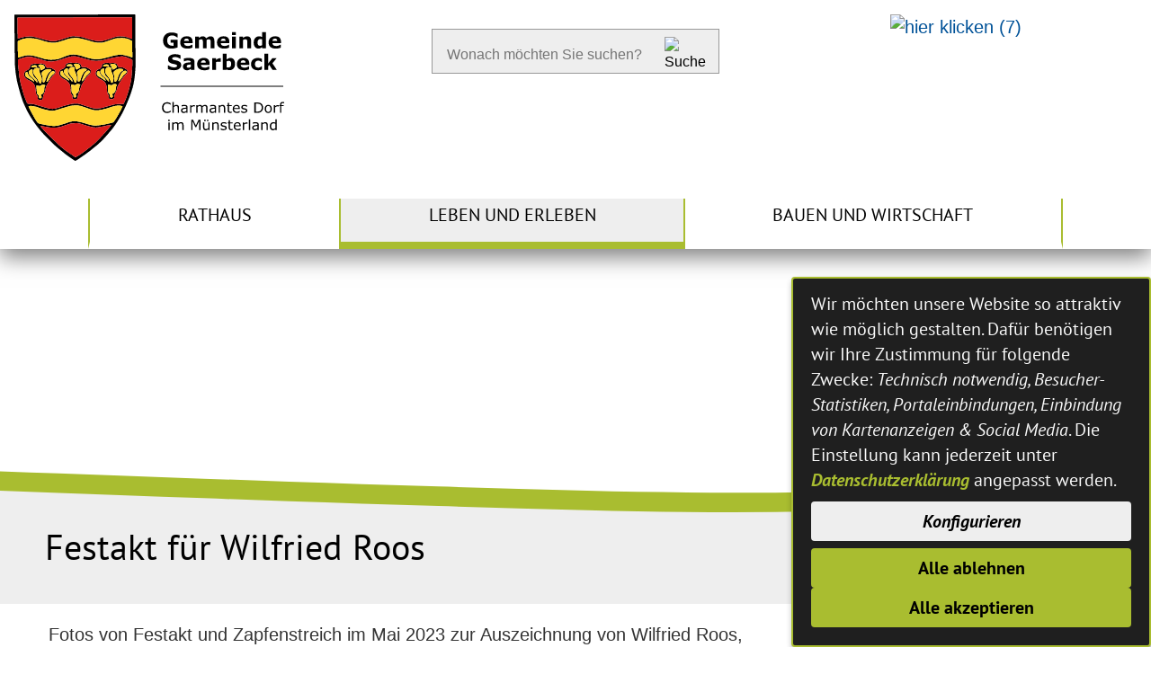

--- FILE ---
content_type: text/html;charset=UTF-8
request_url: https://www.saerbeck.de/Leben-und-Wohnen/Saerbecker-Sichtweisen/Festakt-fuer-Wilfried-Roos.htm?
body_size: 55115
content:


		

		
	


	

	


		
	
	
    

    


	

	


	


	

	
	


	


	




		




	

			
	
	
				<!DOCTYPE html>
				<html lang="de">
			
			<head>
				
				
<meta http-equiv="Content-Type" content="text/html; charset=utf-8" />
<meta name="lang" content="de" />
<meta name="content-language" content="de" />
<meta name="robots" content="index,follow" />
<meta name="revisit-After" content="3 days" />
<link rel="shortcut icon" href="/favicon.ico" type="image/x-icon" />
<meta name="google-site-verification" content="om8EM65wB17HB5eTM93O7yDsboP1VZJ-rNI3pQqBXvo" />
<!--
Generated with active-City 3.111.3
Host: plesk13.ncserve.de
-->
<meta name="google" content="notranslate" />
<meta property="og:image" content="https://www.saerbeck.de/city_data/images/4/1/249014/orig_3543x2358.jpg"/>
<meta property="og:image" content="https://www.saerbeck.de/city_data/images/5/1/249015/orig_3543x2362.jpg"/>
<meta property="og:image" content="https://www.saerbeck.de/city_data/images/6/8/249086/orig_3543x2362.jpg"/>
<meta property="og:image" content="https://www.saerbeck.de/city_data/images/7/8/249087/orig_3543x2362.jpg"/>
<meta property="og:image" content="https://www.saerbeck.de/city_data/images/8/8/249088/orig_3543x2362.jpg"/>
<meta property="og:image" content="https://www.saerbeck.de/city_data/images/9/8/249089/orig_3543x2362.jpg"/>
<meta property="og:image" content="https://www.saerbeck.de/city_data/images/6/1/249016/orig_3543x2362.jpg"/>
<meta property="og:image" content="https://www.saerbeck.de/city_data/images/7/1/249017/orig_3543x2362.jpg"/>
<meta property="og:image" content="https://www.saerbeck.de/city_data/images/8/1/249018/orig_3543x2362.jpg"/>
<meta property="og:image" content="https://www.saerbeck.de/city_data/images/9/1/249019/orig_3543x2362.jpg"/>
<meta property="og:image" content="https://www.saerbeck.de/city_data/images/0/2/249020/orig_3543x2362.jpg"/>
<meta property="og:image" content="https://www.saerbeck.de/city_data/images/1/2/249021/orig_3543x2362.jpg"/>
<meta property="og:image" content="https://www.saerbeck.de/city_data/images/2/2/249022/orig_3543x2362.jpg"/>
<meta property="og:image" content="https://www.saerbeck.de/city_data/images/3/2/249023/orig_3543x2362.jpg"/>
<meta property="og:image" content="https://www.saerbeck.de/city_data/images/4/2/249024/orig_3543x2362.jpg"/>
<meta property="og:image" content="https://www.saerbeck.de/city_data/images/5/2/249025/orig_3543x2362.jpg"/>
<meta property="og:image" content="https://www.saerbeck.de/city_data/images/6/2/249026/orig_3543x2362.jpg"/>
<meta property="og:image" content="https://www.saerbeck.de/city_data/images/4/3/249034/orig_3543x2362.jpg"/>
<meta property="og:image" content="https://www.saerbeck.de/city_data/images/5/3/249035/orig_3543x2358.jpg"/>
<meta property="og:image" content="https://www.saerbeck.de/city_data/images/6/3/249036/orig_3543x2358.jpg"/>
<meta property="og:image" content="https://www.saerbeck.de/city_data/images/7/3/249037/orig_3543x2358.jpg"/>
<meta property="og:image" content="https://www.saerbeck.de/city_data/images/8/3/249038/orig_3543x2358.jpg"/>
<meta property="og:image" content="https://www.saerbeck.de/city_data/images/9/3/249039/orig_3543x2358.jpg"/>
<meta property="og:image" content="https://www.saerbeck.de/city_data/images/0/4/249040/orig_3543x2362.jpg"/>
<meta property="og:image" content="https://www.saerbeck.de/city_data/images/1/4/249041/orig_3543x2358.jpg"/>
<meta property="og:image" content="https://www.saerbeck.de/city_data/images/2/4/249042/orig_3543x2358.jpg"/>
<meta property="og:image" content="https://www.saerbeck.de/city_data/images/7/2/249027/orig_3543x2362.jpg"/>
<meta property="og:image" content="https://www.saerbeck.de/city_data/images/3/4/249043/orig_3543x2358.jpg"/>
<meta property="og:image" content="https://www.saerbeck.de/city_data/images/4/4/249044/orig_3543x2358.jpg"/>
<meta property="og:image" content="https://www.saerbeck.de/city_data/images/5/4/249045/orig_3543x2358.jpg"/>
<meta property="og:image" content="https://www.saerbeck.de/city_data/images/6/4/249046/orig_3543x2358.jpg"/>
<meta property="og:image" content="https://www.saerbeck.de/city_data/images/7/4/249047/orig_3543x2362.jpg"/>
<meta property="og:image" content="https://www.saerbeck.de/city_data/images/8/4/249048/orig_3543x2362.jpg"/>
<meta property="og:image" content="https://www.saerbeck.de/city_data/images/9/4/249049/orig_3543x2362.jpg"/>
<meta property="og:image" content="https://www.saerbeck.de/city_data/images/0/5/249050/orig_3543x2362.jpg"/>
<meta property="og:image" content="https://www.saerbeck.de/city_data/images/1/5/249051/orig_3543x2362.jpg"/>
<meta property="og:image" content="https://www.saerbeck.de/city_data/images/2/5/249052/orig_3543x2362.jpg"/>
<meta property="og:image" content="https://www.saerbeck.de/city_data/images/8/2/249028/orig_3543x2362.jpg"/>
<meta property="og:image" content="https://www.saerbeck.de/city_data/images/3/5/249053/orig_3543x2358.jpg"/>
<meta property="og:image" content="https://www.saerbeck.de/city_data/images/4/5/249054/orig_3543x2362.jpg"/>
<meta property="og:image" content="https://www.saerbeck.de/city_data/images/5/5/249055/orig_3543x2358.jpg"/>
<meta property="og:image" content="https://www.saerbeck.de/city_data/images/6/5/249056/orig_3543x2358.jpg"/>
<meta property="og:image" content="https://www.saerbeck.de/city_data/images/7/5/249057/orig_3543x2358.jpg"/>
<meta property="og:image" content="https://www.saerbeck.de/city_data/images/8/5/249058/orig_3543x2362.jpg"/>
<meta property="og:image" content="https://www.saerbeck.de/city_data/images/9/5/249059/orig_3543x2362.jpg"/>
<meta property="og:image" content="https://www.saerbeck.de/city_data/images/9/0/249109/orig_3543x2362.jpg"/>
<meta property="og:image" content="https://www.saerbeck.de/city_data/images/0/1/249110/orig_3543x2362.jpg"/>
<meta property="og:image" content="https://www.saerbeck.de/city_data/images/1/1/249111/orig_3543x2358.jpg"/>
<meta property="og:image" content="https://www.saerbeck.de/city_data/images/9/2/249029/orig_3543x2362.jpg"/>
<meta property="og:image" content="https://www.saerbeck.de/city_data/images/2/1/249112/orig_3543x2358.jpg"/>
<meta property="og:image" content="https://www.saerbeck.de/city_data/images/3/1/249113/orig_3543x2358.jpg"/>
<meta property="og:image" content="https://www.saerbeck.de/city_data/images/4/1/249114/orig_3543x2358.jpg"/>
<meta property="og:image" content="https://www.saerbeck.de/city_data/images/5/1/249115/orig_3543x2358.jpg"/>
<meta property="og:image" content="https://www.saerbeck.de/city_data/images/6/1/249116/orig_3543x2358.jpg"/>
<meta property="og:image" content="https://www.saerbeck.de/city_data/images/0/6/249060/orig_3543x2358.jpg"/>
<meta property="og:image" content="https://www.saerbeck.de/city_data/images/1/6/249061/orig_3543x2362.jpg"/>
<meta property="og:image" content="https://www.saerbeck.de/city_data/images/2/6/249062/orig_3543x2362.jpg"/>
<meta property="og:image" content="https://www.saerbeck.de/city_data/images/3/6/249063/orig_3543x2362.jpg"/>
<meta property="og:image" content="https://www.saerbeck.de/city_data/images/4/6/249064/orig_3543x2362.jpg"/>
<meta property="og:image" content="https://www.saerbeck.de/city_data/images/0/3/249030/orig_3543x2362.jpg"/>
<meta property="og:image" content="https://www.saerbeck.de/city_data/images/5/6/249065/orig_3543x2362.jpg"/>
<meta property="og:image" content="https://www.saerbeck.de/city_data/images/6/6/249066/orig_3543x2362.jpg"/>
<meta property="og:image" content="https://www.saerbeck.de/city_data/images/7/6/249067/orig_3543x2362.jpg"/>
<meta property="og:image" content="https://www.saerbeck.de/city_data/images/8/6/249068/orig_3543x2362.jpg"/>
<meta property="og:image" content="https://www.saerbeck.de/city_data/images/9/6/249069/orig_3543x2362.jpg"/>
<meta property="og:image" content="https://www.saerbeck.de/city_data/images/0/7/249070/orig_3543x2362.jpg"/>
<meta property="og:image" content="https://www.saerbeck.de/city_data/images/1/7/249071/orig_3543x2362.jpg"/>
<meta property="og:image" content="https://www.saerbeck.de/city_data/images/2/7/249072/orig_3543x2362.jpg"/>
<meta property="og:image" content="https://www.saerbeck.de/city_data/images/3/7/249073/orig_3543x2362.jpg"/>
<meta property="og:image" content="https://www.saerbeck.de/city_data/images/4/7/249074/orig_3543x2362.jpg"/>
<meta property="og:image" content="https://www.saerbeck.de/city_data/images/1/3/249031/orig_3543x2362.jpg"/>
<meta property="og:image" content="https://www.saerbeck.de/city_data/images/5/7/249075/orig_3543x2362.jpg"/>
<meta property="og:image" content="https://www.saerbeck.de/city_data/images/6/7/249076/orig_3543x2362.jpg"/>
<meta property="og:image" content="https://www.saerbeck.de/city_data/images/7/7/249077/orig_3543x2362.jpg"/>
<meta property="og:image" content="https://www.saerbeck.de/city_data/images/8/7/249078/orig_3543x2362.jpg"/>
<meta property="og:image" content="https://www.saerbeck.de/city_data/images/9/7/249079/orig_3543x2362.jpg"/>
<meta property="og:image" content="https://www.saerbeck.de/city_data/images/0/8/249080/orig_3543x2362.jpg"/>
<meta property="og:image" content="https://www.saerbeck.de/city_data/images/1/8/249081/orig_3543x2362.jpg"/>
<meta property="og:image" content="https://www.saerbeck.de/city_data/images/2/8/249082/orig_3543x2362.jpg"/>
<meta property="og:image" content="https://www.saerbeck.de/city_data/images/3/8/249083/orig_3543x2362.jpg"/>
<meta property="og:image" content="https://www.saerbeck.de/city_data/images/4/8/249084/orig_3543x2362.jpg"/>
<meta property="og:image" content="https://www.saerbeck.de/city_data/images/2/3/249032/orig_3543x2362.jpg"/>
<meta property="og:image" content="https://www.saerbeck.de/city_data/images/5/8/249085/orig_3543x2362.jpg"/>
<meta property="og:image" content="https://www.saerbeck.de/city_data/images/0/9/249090/orig_3543x2362.jpg"/>
<meta property="og:image" content="https://www.saerbeck.de/city_data/images/1/9/249091/orig_3543x2362.jpg"/>
<meta property="og:image" content="https://www.saerbeck.de/city_data/images/2/9/249092/orig_3543x2362.jpg"/>
<meta property="og:image" content="https://www.saerbeck.de/city_data/images/3/9/249093/orig_3543x2362.jpg"/>
<meta property="og:image" content="https://www.saerbeck.de/city_data/images/4/9/249094/orig_3543x2362.jpg"/>
<meta property="og:image" content="https://www.saerbeck.de/city_data/images/5/9/249095/orig_3543x2362.jpg"/>
<meta property="og:image" content="https://www.saerbeck.de/city_data/images/6/9/249096/orig_3543x2362.jpg"/>
<meta property="og:image" content="https://www.saerbeck.de/city_data/images/7/9/249097/orig_3543x2362.jpg"/>
<meta property="og:image" content="https://www.saerbeck.de/city_data/images/8/9/249098/orig_3543x2362.jpg"/>
<meta property="og:image" content="https://www.saerbeck.de/city_data/images/3/3/249033/orig_3543x2362.jpg"/>
<meta property="og:image" content="https://www.saerbeck.de/city_data/images/9/9/249099/orig_3543x2362.jpg"/>
<meta property="og:image" content="https://www.saerbeck.de/city_data/images/0/0/249100/orig_3543x2362.jpg"/>
<meta property="og:image" content="https://www.saerbeck.de/city_data/images/1/0/249101/orig_3543x2362.jpg"/>
<meta property="og:image" content="https://www.saerbeck.de/city_data/images/2/0/249102/orig_3543x2362.jpg"/>
<meta property="og:image" content="https://www.saerbeck.de/city_data/images/3/0/249103/orig_3543x2358.jpg"/>
<meta property="og:image" content="https://www.saerbeck.de/city_data/images/4/0/249104/orig_3543x2362.jpg"/>
<meta property="og:image" content="https://www.saerbeck.de/city_data/images/5/0/249105/orig_3543x2362.jpg"/>
<title>
Festakt für Wilfried Roos
</title>


				
				
					<meta name="viewport" content="width=device-width, initial-scale=1, minimum-scale=1">
<link rel="apple-touch-icon" sizes="180x180" href="/city_data/assets/352/icons/apple-touch-icon.png">
<link rel="icon" type="image/png" sizes="32x32" href="/city_data/assets/352/icons/favicon-32x32.png">
<link rel="icon" type="image/png" sizes="16x16" href="/city_data/assets/352/icons/favicon-16x16.png">
<link rel="manifest" href="/city_data/assets/352/icons/site.webmanifest">
<link rel="mask-icon" href="/city_data/assets/352/icons/safari-pinned-tab.svg" color="#8c8c8c">
<link rel="shortcut icon" href="/city_data/assets/352/icons/favicon.ico">
<meta name="msapplication-TileColor" content="#ffffff">
<meta name="msapplication-TileImage" content="/city_data/assets/352/icons/mstile-144x144.png">
<meta name="msapplication-config" content="/city_data/assets/352/icons/browserconfig.xml">
<meta name="theme-color" content="#ffffff">

<script type="application/javascript" src="/city_data/assets/352/klaroConfig.js"></script>
<script data-config="klaroConfig" type="application/javascript" src="/city_info/include/lib/klaro/v0.7/klaro.js"></script>
				

				
				

	
	

	

	

	
		
		

				
				


				

				
				
					
					
				
			
<script src="/city_info/include/lib/jquery/jquery-1.12/jquery-1.12.4.min.js" type="text/javascript" nonce="QnNnZnE3blp6d0hLcGcvV1VKU1cwZz09"></script>
<script src="/city_info/include/lib/jquery/jquery-1.12/jquery-migrate-1.4.1.js" nonce="QnNnZnE3blp6d0hLcGcvV1VKU1cwZz09"></script>

<script src="/city_info/include/lib/editor/toggle_template.js" type="text/javascript" nonce="QnNnZnE3blp6d0hLcGcvV1VKU1cwZz09"></script>

<link rel="stylesheet" href="/city_info/include/lib/jquery/themes/jquery-ui-1.11.4.custom.css" type="text/css" media="all" nonce="QnNnZnE3blp6d0hLcGcvV1VKU1cwZz09"/>

<script src="/city_info/include/lib/jquery/jquery-ui.latest.min.js" type="text/javascript" nonce="QnNnZnE3blp6d0hLcGcvV1VKU1cwZz09"></script>
<script src="/city_info/include/lib/jquery/localization/datepicker-de.js" type="text/javascript" nonce="QnNnZnE3blp6d0hLcGcvV1VKU1cwZz09"></script>

<script src="/city_info/include/lib/search/instantsearch.js.cfm?region_id=352" type="text/javascript" nonce="QnNnZnE3blp6d0hLcGcvV1VKU1cwZz09"></script>

				<script type="application/javascript" nonce="QnNnZnE3blp6d0hLcGcvV1VKU1cwZz09">
				$( function() {
					$( "#searchtext_0" ).instantsearch({
						delay: 400,
						minLength: 3,
						source: "/city_info/ajax/search/action.cfc?method=instant_search&region_id=352&modul_list=&staticResults=first"
					});
				});
				</script>
			
<script src="/city_info/include/lib/jquery/lightbox2/js/lightbox.js" type="text/javascript" nonce="QnNnZnE3blp6d0hLcGcvV1VKU1cwZz09"></script>
<link href="/city_info/include/lib/jquery/lightbox2/css/lightbox.css" rel="stylesheet" nonce="QnNnZnE3blp6d0hLcGcvV1VKU1cwZz09">
<script type="application/javascript" nonce="QnNnZnE3blp6d0hLcGcvV1VKU1cwZz09">
$(function(){lightbox.init()});
</script>


				
				
					<link rel="stylesheet" href="/city_info/include/css/main_accesskey.css" />
				

				
				

				
				
					
				

				
					<link rel="stylesheet" href="/city_info/include/css/update.css" media="screen"/>
				

				
<link rel='stylesheet' href='/city_data/css/352.css'/>


				

				<link rel='stylesheet' href='/city_data/css/352/352_class.css'/>

				
				

				<style type="text/css" nonce="QnNnZnE3blp6d0hLcGcvV1VKU1cwZz09">
					body { font-size: 1em; }
				</style>

				
				
					


<script type="text/javascript" src="/city_data/assets/5/sidebar.js"></script>


<script type="text/javascript" src="/city_data/assets/5/smartmenus/jquery.smartmenus.js"></script>


<script type="text/javascript" src="/city_data/assets/5/smartmenus/addons/keyboard/jquery.smartmenus.keyboard.js"></script>


<script type="text/javascript" src="/city_info/include/lib/jquery/jqcloud/jqcloud-1.0.4.min.js"></script>


<script type="text/javascript" src="/city_data/assets/5/design.js"></script>
<script type="text/javascript" src="/city_data/assets/352/design.custom.js"></script>
				

				
				
					<link rel="stylesheet" href="/city_info/include/css/print.css" media="print" />
				

				
				
			
				

					
					
					
					

					

						<script
							
								type="text/plain" data-type="application/javascript" data-name="matomo"
							
						 	nonce="QnNnZnE3blp6d0hLcGcvV1VKU1cwZz09"
							>
							var _paq = _paq || [];
							_paq.push(['disableCookies']);
							
								_paq.push(['trackPageView']);
							
							_paq.push(['enableLinkTracking']);
							(function() {
								var u="https://piwik.active-city.net/";
								_paq.push(['setTrackerUrl', u+'piwik.php']);
								_paq.push(['setSiteId', 11]);
								var d=document, g=d.createElement('script'), s=d.getElementsByTagName('script')[0];
								g.type='text/javascript'; g.async=true; g.defer=true; g.src=u+'piwik.js'; s.parentNode.insertBefore(g,s);
							})();
						</script>
					
				
			</head>
			<body
				class="gallery design_id_15013  gallery_detail pagetype_detail frame_typ_12 region_id_352 waid_80"
				>
				<noscript>
					
						
					
				</noscript>
		

			
			
				
		
			
		
		
			<div id="quicknav" style="position:absolute">
				<a name="schnellnavi" class="quicknav"><span class="hidden">Schnellnavigation</span></a>
				
					
						<a title="Seitenkopf_Hauptnavigation"
							rel="nofollow"
							href="#Seitenkopf_Hauptnavigation"
							class="quicknav">
							<span class="hidden">
								Seitenkopf_Hauptnavigation
							</span>
						</a>
					
				
					
						<a title="Subnavigation"
							rel="nofollow"
							href="#Subnavigation"
							class="quicknav">
							<span class="hidden">
								Subnavigation
							</span>
						</a>
					
				
					
						<a title="Inhaltsbereich"
							rel="nofollow"
							href="#Inhaltsbereich"
							class="quicknav">
							<span class="hidden">
								Inhaltsbereich
							</span>
						</a>
					
				
					
						<a title="leer"
							rel="nofollow"
							href="#leer"
							class="quicknav">
							<span class="hidden">
								leer
							</span>
						</a>
					
				
					
						<a title="Seitenfuss"
							rel="nofollow"
							href="#Seitenfuss"
							class="quicknav">
							<span class="hidden">
								Seitenfuss
							</span>
						</a>
					
				
			</div>
		
		
		
			<div id="center" >
				

				<div id="inner_center">
					<div id="logo">
						<div class="bf_wrapper">
							<div class="hidden">
								<a name="Seitenkopf_Hauptnavigation">Seitenkopf_Hauptnavigation</a>
							</div>
							
<div class="context_div"
>
<div class="textblock_wrapper">
<div class="textblock1"
title=""
>
<div class="Beschreibungen textblock_text">
<style>
#logo #mitte_logo .wrapper #header_bild {
background-image: url("/city_data/images/9/9/247399/resize_1920x900.jpg");
}
</style>
<div id="oben_logo"><div id="wappen"><a href="/?" title="Startseitenlayout">
<span class="image_wrapper " style="max-width: 300px; width: 100%"><span class="svg_wrapper svg_247366" style="width: 300px; height: 164px"><svg xmlns="http://www.w3.org/2000/svg" xml:space="preserve" width="1201px" height="654px" version="1.1" style="shape-rendering:geometricPrecision; text-rendering:geometricPrecision; image-rendering:optimizeQuality; fill-rule:evenodd; clip-rule:evenodd" viewBox="0 0 119077 64834" xmlns:xlink="http://www.w3.org/1999/xlink">
<defs>
<style type="text/css">
<![CDATA[
.wappen_black {fill:black}
.wappen_red {fill:#DB1D1B}
.wappen_yellow {fill:#FFD633}
.wappen_black_2 {fill:black;fill-rule:nonzero}
]]>
</style>
</defs>
<g id="Wappen">
<path class="wappen_black" d="M11547 49359c-31,12 -67,25 -105,39 27,51 42,114 78,157 661,759 1301,1534 1986,2267 573,608 1202,1163 1800,1747 1413,1384 2806,2786 4239,4148 726,687 1510,1312 2287,1941 521,422 1069,813 1620,1197 1071,750 2150,1487 3233,2222 110,72 305,150 390,101 760,-427 1517,-860 2245,-1339 617,-407 1199,-869 1788,-1316 795,-602 1584,-1211 2372,-1820 1476,-1137 2842,-2402 4120,-3752 1313,-1384 2571,-2819 3835,-4246 427,-481 807,-1002 1205,-1507 40,-52 49,-131 74,-196 -63,-4 -126,-18 -189,-11 -281,25 -564,45 -845,85 -355,54 -712,115 -1065,189 -458,97 -909,229 -1370,315 -802,150 -1606,274 -2408,415 -762,133 -1521,97 -2274,-51 -544,-108 -1083,-241 -1615,-391 -953,-270 -1903,-546 -2844,-850 -724,-231 -1431,-541 -2209,-543 -718,-3 -1442,11 -2161,49 -393,20 -795,65 -1170,178 -832,254 -1647,559 -2471,838 -515,177 -1027,368 -1551,512 -451,126 -918,202 -1381,285 -272,50 -546,92 -820,99 -730,20 -1460,56 -2186,16 -562,-32 -1117,-167 -1674,-259 -501,-85 -1000,-177 -1500,-265 -475,-83 -949,-168 -1434,-254l0 0zm41950 -27383l0 -341c-2,-692 -18,-1384 -20,-2076 -7,-1245 -9,-2489 -25,-3734 -18,-1595 -54,-3190 -69,-4787 -7,-814 22,-1629 18,-2442 -7,-1476 -30,-2954 -39,-4430 -6,-1299 0,-2597 0,-4011 -33,-22 -112,-121 -206,-137 -162,-31 -333,-13 -499,-11 -818,9 -1633,29 -2451,29 -1914,5 -3830,-2 -5747,-2 -1577,-2 -3156,-2 -4735,2 -2678,9 -5354,23 -8032,34 -2431,11 -4864,27 -7294,34 -1308,4 -2613,-16 -3921,-14 -3531,5 -7063,18 -10592,23 -1863,2 -3723,-11 -5585,-11 -1379,-3 -2759,6 -4140,15 -39,0 -99,47 -108,86 -27,114 -52,235 -52,355l0 849 0 283c0,629 2,1258 7,1885 11,1655 24,3311 47,4965 16,1152 52,2302 70,3455 9,579 -9,1161 -5,1743 14,1705 32,3410 50,5118 13,1119 9,2237 56,3356 29,757 137,1510 204,2265 32,325 29,658 74,981 70,542 166,1081 254,1620 124,780 225,1566 382,2339 151,737 357,1462 546,2190 236,917 472,1833 721,2748 142,519 301,1035 465,1550 245,777 479,1561 762,2325 258,696 564,1377 874,2053 424,933 840,1869 1318,2775 490,928 1029,1833 1584,2727 560,903 1137,1800 1759,2660 685,953 1411,1876 2155,2783 622,758 1282,1490 1952,2207 699,748 1422,1469 2145,2192 710,710 1420,1422 2157,2105 676,627 1386,1220 2092,1816 364,310 759,584 1130,887 584,472 1152,964 1741,1431 377,301 773,580 1166,860 462,331 930,654 1397,975 427,297 849,600 1292,872 146,90 290,256 469,261l16 0c47,0 99,-14 151,-43 357,-187 705,-391 1040,-613 543,-360 1074,-740 1611,-1110 456,-315 918,-625 1370,-946 463,-330 919,-674 1375,-1013 384,-285 773,-564 1150,-858 328,-259 638,-537 962,-800 680,-551 1370,-1087 2042,-1649 438,-369 851,-764 1269,-1155 420,-395 849,-788 1245,-1209 555,-590 1085,-1206 1624,-1812 202,-225 404,-448 600,-677 260,-312 512,-635 775,-948 350,-418 721,-824 1060,-1251 339,-425 654,-865 968,-1305 369,-519 735,-1036 1081,-1568 328,-510 629,-1038 941,-1560 375,-629 764,-1251 1119,-1891 348,-629 672,-1274 986,-1919 337,-692 661,-1388 973,-2091 301,-676 582,-1364 867,-2047 205,-487 414,-973 602,-1465 207,-534 402,-1076 587,-1619 323,-964 658,-1923 941,-2901 202,-703 339,-1424 476,-2145 144,-759 270,-1526 371,-2294 90,-676 144,-1359 200,-2037 81,-996 184,-1991 215,-2986 9,-315 14,-629 16,-946l0 0zm-46191 18523c-396,43 -661,65 -924,106 -44,6 -119,123 -105,157 225,532 429,1076 699,1584 651,1235 1323,2460 2012,3673 324,568 697,1112 1074,1647 158,220 360,458 598,563 359,160 768,225 1159,308 903,193 1804,393 2712,548 793,135 1593,256 2395,306 903,54 1810,-5 2689,-272 916,-276 1840,-535 2752,-824 761,-245 1500,-578 2273,-771 652,-164 1337,-216 2011,-254 400,-22 813,47 1211,124 667,128 1330,285 1992,442 355,86 704,196 1054,299 721,213 1436,447 2161,643 528,141 1067,262 1607,341 487,70 986,121 1473,88 762,-50 1519,-173 2276,-274 474,-66 950,-129 1420,-230 1063,-229 2123,-471 3181,-725 247,-61 559,-113 705,-286 394,-460 735,-968 1050,-1484 638,-1050 1264,-2106 1853,-3182 395,-723 719,-1485 1065,-2233 18,-38 -36,-152 -74,-164 -272,-78 -544,-166 -820,-200 -1072,-132 -2126,-18 -3154,286 -924,272 -1831,609 -2752,887 -618,189 -1245,337 -1874,479 -530,121 -1067,202 -1600,314 -878,184 -1756,137 -2617,-63 -721,-166 -1429,-409 -2132,-645 -849,-283 -1678,-626 -2532,-887 -680,-209 -1381,-402 -2087,-476 -719,-74 -1458,-25 -2183,29 -528,38 -1056,139 -1569,267 -682,171 -1350,400 -2026,598 -654,193 -1310,373 -1963,571 -807,242 -1600,545 -2420,732 -723,162 -1474,240 -2217,94 -571,-110 -1139,-236 -1703,-366 -562,-130 -1121,-265 -1674,-420 -1161,-328 -2237,-928 -3451,-1090 -557,-74 -1112,-173 -1545,-240zm-692 -30009c-508,36 -989,36 -1456,114 -582,97 -1161,227 -1723,402 -508,160 -997,382 -1480,611 -227,106 -488,189 -477,564 38,1314 36,2631 56,3947 16,980 39,1959 66,2937 0,42 85,125 107,119 636,-211 1263,-454 1906,-647 880,-265 1770,-519 2707,-447 649,47 1305,74 1943,193 685,130 1355,350 2031,539 618,173 1235,355 1851,537 465,137 919,326 1393,407 782,134 1572,249 2361,283 721,29 1447,-68 2170,-97 843,-31 1620,-317 2390,-607 962,-361 1901,-781 2862,-1145 863,-326 1775,-438 2690,-459 458,-9 918,59 1375,126 543,83 1089,173 1622,315 597,157 1177,386 1770,566 741,225 1485,454 2237,636 663,159 1337,301 2016,373 660,67 1334,71 1999,38 651,-34 1305,-124 1950,-241 535,-96 1054,-267 1582,-402 584,-150 1179,-272 1752,-456 1141,-364 2300,-636 3489,-777 427,-52 860,-139 1285,-110 523,36 1040,177 1559,272 1096,197 2157,521 3190,939 186,74 245,20 243,-178 -23,-1393 -39,-2786 -52,-4176 -7,-863 -5,-1723 -7,-2584 0,-164 -34,-305 -213,-386 -218,-99 -427,-220 -636,-337 -1018,-566 -2123,-820 -3271,-867 -658,-27 -1321,2 -1979,40 -506,29 -1029,38 -1503,184 -1256,385 -2487,838 -3729,1263 -859,292 -1726,559 -2642,589 -1128,36 -2240,-110 -3330,-387 -912,-233 -1804,-552 -2714,-802 -900,-247 -1806,-472 -2718,-669 -881,-191 -1768,-362 -2678,-261 -773,85 -1559,101 -2312,270 -797,177 -1561,503 -2343,755 -763,244 -1530,494 -2305,707 -534,146 -1082,268 -1635,335 -463,54 -939,40 -1404,7 -595,-43 -1198,-86 -1775,-220 -892,-207 -1786,-439 -2642,-755 -1067,-398 -2154,-677 -3271,-836 -773,-110 -1557,-153 -2307,-222zm-5223 -1849c20,0 40,0 60,0 0,644 0,1289 0,1934 0,148 36,207 205,141 267,-103 541,-193 820,-269 604,-164 1208,-335 1822,-463 422,-88 856,-141 1287,-155 872,-29 1768,-153 2610,2 1405,261 2773,717 4157,1079 1184,312 2356,701 3558,887 1370,214 2739,-34 4066,-438 755,-229 1506,-483 2256,-728 600,-198 1193,-422 1799,-593 560,-159 1135,-364 1706,-373 963,-13 1929,86 2889,191 613,65 1228,191 1824,360 867,247 1709,577 2574,833 674,198 1360,366 2049,499 715,137 1438,254 2161,308 827,60 1640,-86 2438,-308 667,-187 1341,-357 1999,-575 807,-265 1602,-564 2397,-861 800,-296 1638,-373 2476,-420 438,-25 881,43 1319,63 959,43 1862,328 2759,634 420,143 828,316 1244,467 29,11 121,-52 124,-83 18,-286 24,-569 27,-854 2,-321 -7,-645 -12,-968 -11,-1130 -29,-2260 -38,-3393 -7,-624 -4,-1251 0,-1875 5,-692 18,-1387 20,-2078 0,-207 -80,-308 -328,-306 -1213,9 -2426,-16 -3637,-16 -1938,0 -3875,7 -5814,14 -1840,7 -3682,20 -5524,24 -1103,5 -2206,-4 -3309,-2 -3253,9 -6506,23 -9759,27 -4498,7 -8993,5 -13491,11 -995,0 -1988,18 -2983,16 -1022,0 -2045,-27 -3065,-25 -851,3 -1700,32 -2549,45 -146,3 -196,54 -196,205 25,1676 43,3349 56,5025 7,674 3,1346 3,2018l0 0zm45643 31011c296,0 692,5 1087,-4 59,-3 146,-59 169,-110 409,-975 840,-1942 1202,-2932 359,-984 667,-1988 961,-2995 270,-921 508,-1851 723,-2783 180,-789 333,-1584 443,-2384 103,-750 135,-1510 198,-2262 72,-852 170,-1699 211,-2550 49,-1058 40,-2121 81,-3179 11,-290 -115,-443 -346,-539 -836,-353 -1667,-723 -2519,-1036 -754,-276 -1559,-314 -2349,-236 -865,86 -1724,254 -2584,402 -591,104 -1182,225 -1768,351 -413,88 -820,193 -1229,296 -503,131 -1004,272 -1507,394 -519,123 -1038,251 -1564,330 -503,74 -1018,90 -1528,128 -1143,88 -2273,-43 -3378,-308 -1068,-256 -2114,-595 -3175,-883 -914,-247 -1828,-507 -2754,-698 -1179,-245 -2363,-77 -3500,242 -1285,360 -2539,822 -3804,1254 -999,339 -2022,548 -3073,663 -885,96 -1752,11 -2613,-115 -678,-101 -1334,-342 -1997,-530 -755,-216 -1500,-461 -2260,-663 -959,-256 -1918,-550 -2898,-703 -1006,-157 -2017,54 -2999,303 -789,200 -1555,488 -2330,737 -222,70 -384,178 -373,452 30,669 45,1341 68,2012 2,72 2,146 11,218 92,757 193,1512 276,2272 61,557 79,1118 146,1676 84,689 187,1377 306,2060 117,674 243,1345 402,2008 196,818 418,1631 647,2440 306,1069 586,2147 950,3197 358,1026 809,2019 1209,3030 94,236 243,310 496,324 776,40 1562,49 2319,191 833,157 1642,445 2460,680 1438,412 2869,845 4313,1229 486,131 1002,169 1505,193 780,36 1533,-170 2272,-388 853,-249 1687,-573 2541,-825 995,-296 1999,-572 3010,-808 683,-162 1382,-292 2080,-349 827,-67 1656,16 2454,265 804,254 1597,544 2399,805 775,249 1559,463 2327,728 915,314 1851,478 2811,411 773,-54 1548,-164 2309,-317 517,-103 1004,-337 1514,-483 620,-175 1267,-270 1872,-485 1516,-546 3073,-771 4776,-726l0 0zm-37780 -16326c2,9 2,18 2,27 121,0 256,32 362,-9 139,-49 345,-139 363,-245 34,-170 -15,-372 -256,-458 -651,-238 -1280,-159 -1902,95 -207,85 -349,240 -313,483 34,238 238,184 398,204 81,11 164,45 243,36 368,-38 734,-88 1103,-133l0 0zm4194 313c-103,-652 -283,-1164 -1128,-1351 -521,-114 -1045,-215 -1539,128 -319,221 -317,320 -9,560 169,132 319,319 409,514 137,301 227,627 315,951 83,305 197,377 480,229 412,-214 825,-423 1214,-670 130,-81 193,-267 258,-361l0 0zm-7838 1851c-456,2 -805,362 -841,836 -53,687 196,1251 796,1608 692,413 1408,784 2107,1191 283,164 537,375 813,552 50,34 135,21 203,14 13,-2 42,-81 31,-101 -195,-315 -350,-670 -604,-928 -378,-382 -859,-665 -1236,-1047 -508,-514 -881,-1123 -1054,-1844 -27,-117 -159,-212 -215,-281l0 0zm12163 60c8,21 -3,-2 -9,-22 -90,-337 -549,-528 -899,-398 -802,297 -1285,924 -1633,1661 -250,532 -459,1087 -663,1639 -142,380 -247,773 -360,1164 -20,68 -17,182 23,214 49,38 150,27 225,9 67,-16 143,-52 184,-106 278,-373 600,-728 809,-1139 444,-869 1051,-1586 1812,-2184 261,-204 504,-426 510,-838l1 0zm-9728 -878c16,-216 -155,-382 -359,-332 -198,49 -398,112 -578,204 -523,263 -907,741 -788,1377 76,400 294,820 566,1126 436,492 977,889 1458,1343 377,357 734,737 1089,1114 189,203 349,429 535,636 16,18 175,-43 173,-63 -2,-494 -79,-975 -420,-1361 -333,-375 -710,-717 -1020,-1110 -479,-607 -710,-1316 -712,-2092 0,-280 36,-561 56,-842l0 0zm4437 4756c-7,2 -14,2 -23,2 16,144 3,299 52,429 38,101 139,212 236,245 258,88 618,-144 723,-451 261,-753 465,-1526 780,-2254 256,-593 595,-1161 979,-1678 214,-287 605,-440 897,-676 92,-74 150,-220 171,-341 11,-79 -63,-236 -124,-250 -416,-90 -845,-238 -1258,-204 -836,67 -1627,339 -2285,889 -415,349 -822,861 -519,1521 252,551 393,1139 373,1757 -11,337 -2,674 -2,1011zm-4149 -3961c96,358 114,762 301,1058 343,542 694,1020 1096,1524 150,186 339,348 449,555 301,566 557,1159 863,1725 72,132 272,267 413,269 128,5 337,-155 373,-280 238,-811 344,-1658 144,-2476 -175,-719 -515,-1397 -782,-2092 -157,-404 -308,-799 -211,-1253 45,-211 128,-470 -139,-636 -605,-373 -1413,-261 -1923,178 -420,357 -544,840 -584,1428zm2473 10970c-2,499 -2,499 326,643 283,121 658,45 804,-164 112,-162 70,-697 -67,-854 -250,-285 -203,-485 141,-665 191,-99 413,-182 546,-337 386,-447 582,-1004 620,-1579 45,-690 -18,-1386 481,-1959 13,-16 -32,-110 -72,-137 -631,-429 -1308,-396 -1914,85 -200,155 -380,328 -690,220 -330,-112 -683,-168 -1031,-222 -227,-36 -301,110 -279,326 75,802 149,1604 221,2406 38,431 -30,889 406,1197 366,258 535,631 508,1040l0 0zm629 1429c-202,-18 -407,-27 -609,-56 -332,-50 -469,-247 -499,-602 -27,-355 -92,-706 -146,-1058 -9,-56 -36,-126 -78,-160 -604,-478 -587,-1184 -676,-1844 -95,-685 -99,-1386 -243,-2060 -153,-726 -562,-1333 -1092,-1872 -544,-550 -1235,-815 -1903,-1141 -786,-384 -1431,-916 -1815,-1734 -490,-1036 247,-2436 1254,-2611 429,-76 692,-427 954,-766 234,-303 394,-557 391,-986 -4,-483 393,-816 888,-937 413,-103 831,-200 1253,-267 171,-27 360,13 533,51 575,126 1132,54 1707,-53 351,-68 739,26 1108,76 197,29 382,128 577,175 470,117 620,510 712,897 117,489 542,824 1036,739 806,-137 1559,-27 2235,478 249,187 544,312 793,499 297,222 342,750 297,1090 -99,730 -755,988 -1142,1464 -745,926 -1473,1849 -1979,2936 -191,409 -440,794 -676,1180 -341,555 -458,1170 -564,1802 -76,460 -236,912 -393,1354 -175,490 -429,953 -577,1449 -115,380 -108,796 -182,1189 -106,561 -355,752 -926,752 -79,3 -157,3 -236,3 0,4 -2,9 -2,13l0 0zm29488 -14879c0,5 0,9 0,14 126,4 261,42 375,11 151,-43 409,-146 405,-211 -7,-167 49,-385 -220,-497 -728,-305 -1422,-218 -2099,110 -107,54 -143,295 -168,454 -5,36 184,110 292,146 97,34 202,59 303,54 371,-20 742,-54 1112,-81l0 0zm2245 -1128c-162,56 -466,133 -742,265 -150,72 -265,232 -45,398 119,92 265,184 324,310 202,438 397,883 541,1344 79,256 200,314 407,215 402,-193 804,-393 1186,-624 148,-90 344,-274 341,-411 -9,-380 -121,-742 -424,-1029 -411,-389 -924,-405 -1588,-468l0 0zm-6781 4453c16,317 227,777 695,1081 478,312 981,581 1464,885 524,330 1034,680 1557,1013 54,36 149,16 225,4 13,-2 40,-89 25,-114 -212,-335 -389,-703 -659,-986 -276,-292 -687,-456 -963,-751 -580,-620 -1074,-1307 -1277,-2165 -42,-178 -175,-337 -429,-221 -469,214 -651,486 -638,1254l0 0zm12556 -1462c-18,20 -33,42 -51,62 -36,3 -72,3 -108,9 -29,3 -56,14 -85,21 -656,159 -1097,617 -1447,1141 -654,977 -953,2114 -1332,3212 -32,88 2,196 6,295 119,-23 281,-5 348,-79 277,-299 537,-615 776,-946 341,-474 615,-1002 995,-1444 370,-431 838,-782 1258,-1173 191,-180 335,-418 184,-651 -121,-189 -359,-301 -544,-447l0 0zm-9619 -931c-88,32 -250,102 -420,153 -607,184 -1014,764 -957,1400 49,570 402,1002 763,1393 393,424 883,759 1301,1163 402,389 766,814 1144,1227 161,175 310,362 474,532 13,14 166,-65 164,-92 -23,-247 -57,-494 -106,-737 -103,-492 -458,-815 -802,-1141 -593,-559 -1024,-1224 -1157,-2024 -79,-476 -16,-979 7,-1469 9,-216 -113,-400 -411,-405l0 0zm7602 95c-1018,38 -1822,278 -2514,818 -701,546 -847,988 -528,1678 355,770 281,1581 285,2390 0,236 3,474 39,708 38,233 292,299 422,233 213,-103 436,-289 537,-496 220,-445 371,-921 537,-1391 117,-321 173,-671 321,-977 198,-409 436,-804 701,-1175 175,-243 413,-451 649,-645 155,-128 375,-179 533,-307 83,-68 137,-230 128,-342 -9,-99 -106,-247 -193,-274 -344,-106 -701,-171 -917,-220l0 0zm-6874 1271c40,155 51,513 215,766 380,585 724,1133 1164,1672 519,633 953,1310 1177,2103 72,256 202,516 474,478 169,-22 396,-249 440,-424 178,-683 279,-1375 187,-2099 -92,-732 -413,-1370 -683,-2033 -234,-577 -479,-1146 -299,-1797 29,-110 -34,-301 -121,-377 -389,-342 -1242,-403 -1678,-138 -625,382 -858,942 -876,1849l0 0zm2143 10950c-65,290 119,393 337,503 296,146 550,128 773,-117 220,-240 170,-516 65,-786 -50,-128 -187,-236 -200,-362 -27,-220 179,-294 335,-402 260,-179 548,-346 741,-584 425,-530 505,-1202 526,-1846 15,-522 188,-942 476,-1346 29,-38 20,-155 -16,-182 -512,-393 -1514,-449 -1959,25 -249,262 -530,321 -887,143 -250,-123 -557,-137 -840,-182 -214,-33 -315,59 -301,292 56,966 112,1933 141,2901 9,263 76,467 267,636 398,348 686,739 542,1307l0 0zm721 1303c-191,-13 -386,-11 -575,-49 -665,-131 -551,-274 -618,-789 -43,-330 -63,-672 -162,-984 -56,-184 -314,-305 -373,-487 -134,-425 -238,-868 -287,-1310 -79,-719 -38,-1458 -173,-2166 -99,-505 -387,-977 -620,-1447 -97,-193 -268,-352 -416,-516 -485,-539 -1137,-807 -1770,-1119 -928,-456 -1696,-1069 -2020,-2132 -269,-874 409,-2119 1321,-2247 416,-58 728,-325 959,-683 88,-134 187,-276 317,-364 175,-119 191,-238 135,-424 -97,-319 222,-885 577,-1040 578,-250 1184,-387 1816,-357 316,15 631,116 948,128 352,11 712,-14 1062,-68 620,-94 1189,77 1762,261 530,168 651,622 777,1071 126,454 642,677 1146,609 442,-58 950,-20 1361,144 546,218 1047,568 1525,921 382,281 324,732 261,1155 -79,530 -537,748 -863,1085 -386,398 -768,811 -1085,1263 -523,748 -1004,1525 -1485,2302 -305,499 -609,1004 -853,1532 -137,299 -129,661 -230,978 -186,577 -337,1181 -631,1705 -350,629 -553,1278 -624,1979 -79,791 -344,1114 -1182,1049l0 0zm-18112 -14600c0,9 0,18 0,27 146,0 301,31 434,-9 144,-45 339,-131 379,-245 41,-113 -42,-346 -146,-418 -505,-353 -1725,-299 -2203,94 -99,79 -108,277 -142,423 -7,31 56,105 99,116 162,41 330,90 494,86 362,-7 724,-47 1085,-74l0 0zm4282 418c-45,-683 -310,-1261 -1107,-1436 -562,-124 -1126,-220 -1643,173 -179,135 -155,258 -33,393 96,110 254,180 312,303 171,353 341,713 443,1090 139,532 233,613 736,371 335,-160 665,-340 973,-544 153,-101 259,-281 319,-350l0 0zm-7941 1608c-495,14 -802,362 -854,865 -88,831 362,1357 1004,1764 888,563 1788,1109 2687,1658 45,26 126,-7 189,-12 -5,-56 2,-119 -18,-168 -32,-77 -77,-146 -122,-211 -179,-268 -330,-562 -552,-789 -348,-353 -769,-633 -1112,-988 -503,-522 -836,-1151 -1009,-1863 -27,-110 -159,-195 -213,-256l0 0zm12326 512c-53,-134 -71,-247 -134,-321 -268,-310 -652,-362 -1029,-175 -769,380 -1252,1024 -1577,1777 -351,804 -638,1633 -942,2455 -38,99 -9,223 -11,333 124,-25 294,-9 362,-83 292,-331 568,-677 826,-1034 322,-440 580,-932 937,-1336 405,-456 894,-834 1335,-1256 101,-95 157,-236 233,-360zm-11623 5c7,33 11,139 51,231 331,744 834,1337 1479,1849 561,447 1047,993 1550,1512 168,173 276,402 436,586 53,61 179,61 271,90 7,-92 25,-184 18,-274 -9,-112 -29,-229 -65,-335 -90,-262 -141,-559 -301,-772 -310,-414 -712,-753 -1018,-1169 -330,-449 -620,-948 -662,-1523 -36,-474 -2,-957 20,-1438 11,-242 -124,-411 -357,-368 -173,29 -348,76 -508,146 -553,247 -955,714 -914,1465l0 0zm8907 -1532c-1008,78 -1842,337 -2561,907 -582,461 -696,1000 -449,1656 139,364 234,762 261,1152 44,591 20,1187 15,1780 -2,292 353,438 589,305 299,-166 445,-433 548,-723 220,-609 368,-1247 627,-1838 231,-528 561,-1013 867,-1509 263,-427 730,-603 1123,-872 99,-70 140,-261 153,-400 5,-70 -103,-193 -180,-216 -357,-103 -723,-179 -993,-242zm-6822 1145c42,236 31,504 143,701 286,504 483,1016 859,1452 667,772 1255,1579 1541,2572 67,234 188,476 451,454 261,-21 436,-218 472,-504 18,-141 61,-278 92,-415 153,-706 202,-1418 -13,-2112 -200,-645 -463,-1267 -704,-1898 -161,-423 -287,-856 -168,-1305 85,-317 -2,-535 -288,-659 -186,-78 -388,-141 -586,-150 -1141,-50 -1773,795 -1799,1864l0 0zm1601 5911c-411,52 -438,70 -418,472 48,928 117,1853 153,2781 12,267 88,463 288,643 359,323 640,696 526,1233 -77,355 139,505 431,607 294,98 629,-12 766,-266 117,-220 25,-714 -130,-842 -61,-49 -119,-195 -90,-243 83,-130 200,-249 323,-346 214,-164 495,-267 656,-467 454,-561 587,-1247 591,-1945 5,-522 171,-962 472,-1373 29,-40 16,-166 -20,-191 -564,-393 -1479,-458 -2020,79 -182,182 -382,276 -656,155 -281,-124 -582,-200 -872,-297l0 0zm74 5392c50,-384 -143,-706 -411,-1052 -209,-271 -298,-669 -341,-1024 -88,-746 -81,-1501 -166,-2247 -83,-723 -322,-1408 -827,-1956 -312,-340 -631,-688 -1007,-946 -417,-288 -914,-456 -1356,-710 -811,-467 -1465,-1063 -1712,-2033 -218,-852 402,-1916 1127,-2128 400,-116 771,-251 1050,-575 195,-227 406,-436 604,-660 29,-32 34,-101 22,-146 -130,-490 164,-1020 629,-1216 573,-242 1162,-357 1780,-323 321,20 640,96 961,108 328,11 667,20 984,-54 546,-126 1025,81 1532,186 661,137 881,611 1018,1184 90,378 613,674 1009,600 728,-139 1406,-27 2026,393 274,182 566,337 838,521 640,443 503,1546 -72,2025 -1004,835 -1813,1848 -2466,2983 -367,636 -796,1238 -1115,1896 -233,485 -321,1038 -496,1555 -193,568 -351,1161 -634,1685 -382,700 -577,1426 -647,2208 -36,398 -272,831 -800,795 -334,-22 -673,0 -1001,-52 -434,-69 -513,-193 -528,-633 -3,-108 0,-218 0,-384l-1 0z"/>
<path class="wappen_red" d="M25608 36397c0,166 -2,276 0,384 16,440 95,564 528,633 328,52 668,30 1002,52 528,36 764,-397 800,-795 70,-782 265,-1508 647,-2208 283,-524 441,-1117 634,-1685 175,-517 263,-1070 496,-1555 319,-658 748,-1260 1114,-1896 654,-1135 1463,-2148 2467,-2983 575,-479 712,-1582 72,-2025 -272,-184 -564,-339 -838,-521 -620,-420 -1298,-532 -2026,-393 -396,74 -919,-222 -1009,-600 -137,-573 -357,-1047 -1018,-1184 -507,-105 -986,-312 -1532,-186 -317,74 -656,65 -984,54 -321,-12 -640,-88 -961,-108 -618,-34 -1207,81 -1780,323 -465,196 -759,726 -629,1216 12,45 7,114 -22,146 -198,224 -409,433 -604,660 -279,324 -650,459 -1050,575 -725,212 -1345,1276 -1127,2128 247,970 900,1566 1711,2033 443,254 940,422 1357,710 376,258 695,606 1007,946 505,548 743,1233 827,1956 85,746 78,1501 166,2247 43,355 132,753 341,1024 268,346 461,668 411,1052l0 0zm17308 1141c838,65 1103,-258 1182,-1049 71,-701 274,-1350 624,-1979 294,-524 445,-1128 631,-1705 102,-317 93,-679 230,-978 244,-528 548,-1033 853,-1532 481,-777 962,-1554 1485,-2302 317,-452 699,-865 1085,-1263 326,-337 784,-555 863,-1085 63,-423 121,-874 -261,-1155 -478,-353 -979,-703 -1525,-921 -411,-164 -919,-202 -1361,-144 -504,68 -1020,-155 -1146,-609 -126,-449 -247,-903 -777,-1071 -573,-184 -1142,-355 -1762,-261 -350,54 -710,79 -1062,68 -317,-12 -632,-113 -948,-128 -632,-30 -1238,107 -1816,357 -355,155 -674,721 -577,1040 56,186 40,305 -135,424 -130,88 -229,230 -317,364 -231,358 -543,625 -959,683 -912,128 -1590,1373 -1321,2247 324,1063 1092,1676 2020,2132 633,312 1285,580 1770,1119 148,164 319,323 416,516 233,470 521,942 620,1447 135,708 94,1447 173,2166 49,442 153,885 287,1310 59,182 317,303 373,487 99,312 119,654 162,984 67,515 -47,658 618,789 189,38 384,36 575,49l0 0zm-31481 328c0,-4 2,-9 2,-13 79,0 158,0 236,-3 571,0 820,-191 926,-752 74,-393 67,-809 182,-1189 148,-496 402,-959 577,-1449 157,-442 317,-894 393,-1354 106,-632 223,-1247 564,-1802 236,-387 485,-771 676,-1180 506,-1087 1234,-2010 1979,-2936 387,-478 1043,-734 1142,-1465 45,-339 0,-867 -297,-1089 -249,-187 -543,-312 -793,-499 -676,-505 -1429,-615 -2235,-478 -494,85 -919,-250 -1036,-740 -92,-386 -242,-779 -712,-896 -195,-47 -382,-146 -577,-175 -369,-50 -757,-144 -1108,-76 -575,107 -1132,179 -1707,53 -173,-38 -362,-78 -533,-51 -422,67 -840,164 -1253,267 -494,121 -892,454 -888,937 3,429 -157,683 -391,986 -262,339 -525,690 -954,766 -1007,175 -1744,1575 -1254,2611 384,818 1029,1350 1815,1734 668,326 1360,591 1903,1141 530,539 939,1146 1092,1872 144,674 148,1375 243,2060 90,660 72,1366 676,1844 43,34 69,103 78,160 54,352 119,703 146,1058 30,355 167,552 499,602 202,29 407,38 609,56l0 0zm35599 1786c-1703,-45 -3260,180 -4776,726 -605,215 -1252,310 -1872,485 -510,146 -997,380 -1514,483 -761,153 -1537,263 -2309,317 -960,67 -1896,-97 -2811,-411 -768,-265 -1552,-479 -2327,-728 -802,-261 -1595,-551 -2399,-804 -798,-250 -1627,-333 -2454,-266 -698,57 -1397,187 -2080,349 -1011,236 -2015,512 -3010,808 -854,252 -1688,576 -2541,825 -739,218 -1492,424 -2272,388 -503,-24 -1019,-62 -1505,-193 -1444,-384 -2875,-817 -4313,-1229 -818,-235 -1627,-523 -2460,-680 -757,-142 -1544,-151 -2319,-191 -253,-14 -402,-88 -496,-324 -400,-1011 -852,-2004 -1209,-3030 -364,-1050 -644,-2128 -950,-3197 -229,-809 -451,-1622 -647,-2440 -159,-663 -285,-1334 -402,-2008 -119,-683 -223,-1371 -306,-2060 -67,-558 -85,-1119 -146,-1676 -83,-760 -184,-1515 -276,-2272 -9,-72 -9,-146 -11,-218 -23,-671 -38,-1343 -68,-2012 -11,-274 151,-382 373,-452 775,-249 1541,-537 2330,-737 982,-249 1993,-460 2999,-303 980,153 1939,447 2898,703 759,202 1505,447 2260,663 663,188 1319,429 1997,530 861,126 1728,211 2613,115 1051,-115 2074,-324 3073,-663 1265,-432 2519,-894 3804,-1254 1137,-319 2320,-487 3500,-242 926,191 1840,451 2754,698 1061,288 2107,627 3175,883 1105,265 2235,396 3378,308 510,-38 1025,-54 1528,-128 526,-79 1045,-207 1564,-330 503,-122 1004,-263 1507,-393 409,-104 816,-209 1229,-297 586,-126 1177,-247 1768,-350 860,-149 1719,-317 2584,-403 790,-78 1595,-40 2349,236 852,313 1683,683 2519,1036 231,97 357,249 346,539 -41,1058 -32,2121 -81,3179 -41,851 -139,1698 -211,2550 -63,752 -95,1512 -198,2262 -110,800 -263,1595 -443,2384 -215,932 -453,1862 -723,2783 -294,1007 -602,2011 -961,2995 -362,990 -793,1957 -1202,2932 -23,51 -110,107 -169,110 -395,9 -791,4 -1087,4l0 0zm-45643 -31011c0,-672 4,-1344 -3,-2018 -13,-1676 -31,-3349 -56,-5025 0,-151 50,-202 196,-205 849,-13 1698,-42 2549,-45 1020,-2 2043,25 3065,25 995,2 1988,-16 2983,-16 4498,-6 8993,-4 13491,-11 3253,-4 6506,-18 9759,-27 1103,-2 2206,7 3309,2 1842,-4 3684,-17 5524,-24 1939,-7 3876,-14 5814,-14 1211,0 2424,25 3638,16 247,-2 328,99 328,306 -3,691 -16,1386 -21,2078 -4,624 -6,1251 0,1875 9,1133 27,2263 38,3393 5,323 14,647 12,968 -3,285 -9,568 -27,854 -3,31 -95,94 -124,83 -415,-151 -824,-324 -1244,-467 -897,-306 -1800,-591 -2759,-634 -438,-20 -881,-88 -1319,-63 -838,47 -1676,124 -2476,420 -795,297 -1590,596 -2397,861 -658,218 -1332,388 -1999,575 -798,222 -1611,368 -2438,308 -723,-54 -1446,-171 -2161,-308 -689,-133 -1375,-301 -2049,-499 -864,-256 -1707,-586 -2574,-833 -595,-169 -1211,-295 -1824,-360 -960,-106 -1926,-204 -2889,-191 -571,9 -1146,214 -1706,373 -606,171 -1199,395 -1799,593 -750,245 -1501,499 -2256,728 -1327,404 -2695,652 -4066,438 -1202,-186 -2374,-575 -3558,-887 -1384,-362 -2752,-818 -4156,-1079 -843,-155 -1739,-31 -2611,-2 -431,14 -865,67 -1287,155 -614,128 -1218,299 -1822,463 -279,76 -553,166 -820,269 -169,66 -205,7 -205,-141 0,-645 0,-1290 0,-1934 -20,0 -40,0 -60,0l0 0zm10156 40718c486,86 960,171 1434,254 501,88 999,180 1500,265 557,92 1112,227 1674,259 726,40 1456,4 2186,-16 274,-7 548,-49 820,-99 463,-83 930,-159 1382,-285 523,-144 1035,-335 1550,-512 824,-279 1640,-584 2471,-838 375,-113 777,-158 1170,-178 719,-38 1443,-52 2161,-49 778,2 1485,312 2209,543 941,304 1891,580 2844,850 532,150 1072,283 1615,391 753,148 1512,184 2274,51 802,-141 1606,-265 2408,-415 461,-86 912,-218 1370,-315 353,-74 710,-135 1065,-189 281,-40 564,-60 845,-85 63,-7 126,7 189,11 -25,65 -34,144 -74,196 -398,505 -778,1029 -1205,1507 -1264,1427 -2522,2862 -3834,4246 -1279,1350 -2645,2615 -4121,3752 -788,609 -1577,1217 -2372,1820 -589,447 -1170,909 -1788,1316 -728,479 -1485,912 -2244,1339 -86,49 -281,-29 -391,-101 -1083,-735 -2162,-1472 -3233,-2222 -551,-384 -1099,-775 -1620,-1197 -777,-629 -1561,-1254 -2287,-1941 -1433,-1362 -2826,-2764 -4239,-4148 -598,-584 -1227,-1139 -1800,-1747 -685,-733 -1325,-1508 -1986,-2267 -36,-43 -51,-106 -78,-157 38,-14 74,-27 105,-39l0 0z"/>
<path class="wappen_yellow" d="M6614 10490c750,69 1534,112 2307,222 1117,159 2204,438 3271,836 856,316 1750,548 2642,755 577,134 1180,177 1775,220 465,33 941,47 1404,-7 553,-67 1101,-189 1635,-335 775,-213 1542,-463 2305,-707 782,-252 1546,-578 2343,-755 753,-169 1539,-185 2312,-270 910,-101 1797,70 2678,261 912,197 1818,422 2718,669 910,250 1802,569 2714,802 1090,277 2202,423 3330,387 916,-30 1783,-297 2642,-589 1242,-425 2473,-878 3729,-1263 474,-146 997,-155 1503,-184 658,-38 1321,-67 1979,-40 1148,47 2253,301 3271,867 209,117 418,238 636,337 179,81 211,222 213,386 2,861 -2,1721 7,2584 13,1390 29,2783 52,4176 2,198 -57,252 -243,178 -1033,-418 -2094,-742 -3190,-939 -519,-95 -1036,-236 -1559,-272 -425,-29 -858,58 -1285,110 -1189,141 -2348,413 -3489,777 -573,184 -1168,306 -1752,456 -528,135 -1047,306 -1582,402 -645,117 -1299,207 -1950,241 -665,33 -1339,29 -1999,-38 -679,-72 -1353,-214 -2016,-373 -752,-182 -1496,-411 -2237,-636 -593,-180 -1173,-409 -1770,-566 -533,-142 -1079,-232 -1622,-315 -457,-67 -917,-135 -1375,-126 -915,21 -1827,133 -2690,459 -961,364 -1900,784 -2862,1145 -770,290 -1548,576 -2390,607 -723,29 -1449,126 -2170,97 -789,-34 -1579,-149 -2361,-283 -474,-81 -928,-270 -1393,-407 -616,-182 -1233,-364 -1851,-537 -676,-189 -1346,-409 -2031,-539 -638,-119 -1294,-146 -1943,-193 -937,-72 -1827,182 -2707,447 -643,193 -1270,436 -1906,647 -22,6 -107,-77 -107,-119 -27,-978 -50,-1957 -66,-2937 -20,-1316 -17,-2633 -56,-3947 -11,-375 250,-458 477,-564 483,-229 972,-451 1480,-611 562,-175 1141,-305 1723,-402 467,-78 948,-78 1456,-114zm692 30009c433,67 988,166 1545,240 1214,162 2290,762 3451,1090 553,155 1112,290 1674,420 564,130 1132,256 1703,366 743,146 1494,68 2217,-94 820,-187 1613,-490 2420,-732 653,-198 1309,-378 1963,-571 676,-198 1344,-427 2026,-598 513,-128 1041,-229 1569,-267 725,-54 1464,-103 2183,-29 706,74 1407,267 2087,476 854,261 1683,604 2532,887 703,236 1411,479 2132,645 861,200 1739,247 2617,63 533,-112 1070,-193 1600,-314 629,-142 1256,-290 1874,-479 921,-278 1828,-615 2752,-887 1028,-304 2082,-418 3154,-286 276,34 548,122 820,200 38,12 92,126 74,164 -346,748 -670,1510 -1065,2233 -589,1076 -1215,2132 -1853,3182 -315,516 -656,1024 -1050,1484 -146,173 -458,225 -705,286 -1058,254 -2118,496 -3181,725 -470,101 -946,164 -1420,230 -757,101 -1514,224 -2276,274 -487,33 -986,-18 -1473,-88 -540,-79 -1079,-200 -1607,-341 -725,-196 -1440,-430 -2161,-643 -350,-103 -699,-213 -1054,-299 -662,-157 -1325,-314 -1992,-442 -398,-77 -811,-146 -1211,-124 -674,38 -1359,90 -2011,254 -773,193 -1512,526 -2273,771 -912,289 -1836,548 -2752,824 -879,267 -1786,326 -2689,272 -802,-50 -1602,-171 -2395,-306 -908,-155 -1809,-355 -2712,-548 -391,-83 -800,-148 -1159,-308 -238,-105 -440,-343 -598,-563 -377,-535 -750,-1079 -1074,-1647 -689,-1213 -1361,-2438 -2012,-3673 -270,-508 -474,-1052 -699,-1584 -14,-34 61,-151 105,-157 263,-41 528,-63 924,-106zm3500 -4062c27,-409 -142,-782 -508,-1040 -436,-308 -368,-766 -406,-1197 -72,-802 -146,-1604 -221,-2406 -22,-216 52,-362 279,-326 348,54 701,110 1031,222 310,108 490,-65 690,-220 606,-481 1283,-514 1914,-85 40,27 85,121 72,137 -499,573 -436,1269 -481,1959 -38,575 -234,1132 -620,1579 -133,155 -355,238 -546,337 -344,180 -391,380 -141,665 137,157 179,692 67,854 -146,209 -521,285 -804,164 -328,-144 -328,-144 -326,-643l0 0zm-2473 -10970c40,-588 164,-1071 584,-1428 510,-439 1318,-551 1923,-178 267,166 184,425 139,636 -97,454 54,849 211,1253 267,695 607,1373 782,2092 200,818 94,1665 -144,2476 -36,125 -245,285 -373,280 -141,-2 -341,-137 -413,-269 -306,-566 -562,-1159 -863,-1725 -110,-207 -299,-369 -449,-555 -402,-504 -753,-982 -1096,-1524 -187,-296 -205,-700 -301,-1058zm4149 3961c0,-337 -9,-674 2,-1011 20,-618 -121,-1206 -373,-1757 -303,-660 104,-1172 519,-1521 658,-550 1449,-822 2285,-889 413,-34 842,114 1258,204 61,14 135,171 124,250 -21,121 -79,267 -171,341 -292,236 -683,389 -897,676 -384,517 -723,1085 -979,1678 -315,728 -519,1501 -780,2254 -105,307 -465,539 -723,451 -97,-33 -198,-144 -236,-245 -49,-130 -36,-285 -52,-429 9,0 16,0 23,-2zm-4437 -4756c-20,281 -56,562 -56,843 2,775 233,1485 712,2091 310,393 687,735 1020,1110 341,386 418,867 420,1361 2,20 -157,81 -173,63 -186,-206 -346,-433 -535,-636 -355,-377 -712,-757 -1089,-1114 -481,-454 -1022,-851 -1458,-1343 -272,-306 -490,-726 -566,-1126 -119,-636 265,-1114 788,-1377 180,-92 380,-155 577,-204 205,-50 376,116 360,332l0 0zm9728 878c-7,412 -250,634 -510,838 -762,598 -1369,1315 -1813,2184 -209,411 -531,766 -809,1139 -41,54 -117,90 -184,106 -74,18 -176,29 -225,-9 -40,-32 -43,-146 -22,-214 112,-391 217,-784 359,-1163 204,-553 413,-1108 663,-1640 348,-737 831,-1364 1633,-1661 350,-130 809,61 899,398 6,20 18,43 9,23l0 -1zm-12163 -60c56,69 188,164 215,281 173,721 546,1330 1054,1844 377,382 858,665 1236,1047 253,258 408,613 604,928 11,20 -18,99 -32,101 -67,7 -152,20 -202,-14 -276,-177 -530,-388 -813,-552 -699,-407 -1415,-778 -2107,-1191 -600,-357 -849,-921 -796,-1608 36,-477 385,-834 841,-836l0 0zm7838 -1851c-65,94 -128,280 -258,361 -389,247 -802,456 -1214,670 -283,148 -397,76 -480,-229 -88,-324 -178,-650 -315,-951 -90,-195 -240,-382 -409,-514 -308,-241 -310,-339 9,-560 494,-343 1018,-242 1539,-128 845,187 1022,699 1128,1351l0 0zm-4194 -313c-369,45 -735,95 -1103,133 -79,9 -162,-25 -243,-36 -160,-20 -364,34 -398,-204 -36,-243 106,-398 313,-483 622,-254 1251,-333 1902,-95 241,86 290,288 256,458 -18,106 -224,196 -363,245 -106,41 -241,9 -362,9 0,-9 0,-18 -2,-27l0 0zm32941 12909c144,-568 -144,-959 -542,-1307 -191,-169 -258,-373 -267,-636 -29,-968 -85,-1934 -142,-2901 -13,-233 88,-325 302,-292 283,45 590,59 840,182 357,178 638,119 887,-143 445,-474 1447,-418 1959,-25 36,27 45,144 16,182 -288,404 -461,824 -476,1346 -21,644 -102,1316 -526,1846 -193,238 -481,405 -742,584 -155,108 -361,182 -334,402 13,126 150,234 200,362 105,270 155,546 -66,786 -222,245 -476,263 -772,117 -218,-110 -402,-213 -337,-503l0 0zm-2143 -10950c18,-907 251,-1467 876,-1849 436,-265 1289,-204 1678,137 87,77 150,268 121,378 -180,651 65,1220 299,1797 270,663 591,1301 683,2033 92,724 -9,1416 -187,2099 -44,175 -271,402 -440,424 -272,38 -402,-222 -474,-478 -224,-793 -658,-1470 -1177,-2103 -440,-539 -786,-1087 -1164,-1672 -164,-253 -175,-611 -215,-766l0 0zm6874 -1271c216,49 573,114 917,220 87,27 184,175 193,274 9,112 -45,274 -128,342 -157,128 -378,179 -533,307 -236,194 -474,402 -649,645 -265,371 -503,766 -701,1175 -148,306 -207,656 -321,977 -166,470 -317,946 -537,1391 -101,207 -324,393 -537,496 -130,66 -384,0 -422,-233 -36,-234 -38,-472 -38,-708 -5,-809 69,-1620 -286,-2390 -319,-690 -173,-1133 528,-1678 692,-540 1496,-780 2514,-818l0 0zm-7602 -95c298,5 420,189 411,405 -23,490 -86,993 -7,1469 133,800 564,1465 1157,2024 344,326 699,649 802,1141 49,243 83,490 106,737 2,27 -151,106 -164,92 -164,-170 -313,-357 -474,-532 -378,-413 -742,-838 -1144,-1227 -418,-404 -908,-739 -1301,-1163 -361,-391 -714,-823 -763,-1393 -57,-636 350,-1216 957,-1400 170,-51 332,-121 420,-153l0 0zm9619 931c185,146 423,258 544,447 151,233 7,471 -184,651 -420,391 -887,741 -1258,1173 -380,442 -654,970 -995,1444 -239,331 -499,647 -775,946 -68,74 -230,56 -349,79 -4,-99 -38,-207 -6,-295 379,-1098 678,-2235 1332,-3212 350,-524 791,-982 1447,-1141 29,-7 56,-18 85,-21 36,-6 72,-6 108,-9 18,-20 34,-42 51,-62l0 0zm-12556 1462c-13,-768 169,-1040 638,-1254 254,-116 387,43 430,221 202,858 696,1545 1276,2165 276,295 687,459 963,751 270,283 447,651 659,986 15,25 -12,112 -25,114 -76,12 -171,32 -225,-4 -523,-333 -1033,-683 -1557,-1013 -483,-304 -986,-573 -1464,-885 -468,-304 -679,-764 -695,-1081l0 0zm6781 -4453c664,63 1177,79 1588,468 303,287 415,649 424,1029 3,137 -193,321 -341,411 -382,231 -784,431 -1186,624 -207,99 -328,41 -407,-215 -144,-461 -339,-906 -541,-1344 -59,-126 -205,-218 -324,-310 -220,-166 -105,-326 45,-398 279,-132 580,-209 742,-265l0 0zm-2245 1128c-370,27 -741,61 -1112,81 -101,5 -206,-20 -303,-54 -108,-36 -297,-110 -292,-146 25,-159 60,-400 168,-454 677,-328 1371,-415 2099,-110 269,113 213,330 220,497 4,65 -254,168 -405,211 -114,31 -249,-7 -375,-11 0,-5 0,-9 0,-14l0 0zm-15389 8018c290,97 591,173 872,297 274,121 474,27 656,-155 541,-537 1456,-472 2020,-79 36,25 49,151 20,191 -301,411 -467,851 -472,1373 -4,698 -137,1383 -591,1945 -161,200 -442,303 -656,467 -123,97 -240,216 -323,346 -29,48 29,194 90,243 155,128 247,622 130,842 -137,254 -472,364 -766,266 -292,-102 -508,-252 -431,-607 114,-537 -167,-910 -526,-1233 -200,-180 -277,-376 -288,-643 -36,-928 -105,-1853 -153,-2781 -20,-402 7,-420 418,-472l0 0zm-1601 -5911c27,-1069 658,-1914 1799,-1864 198,9 400,74 586,150 286,124 373,342 288,658 -119,450 7,883 169,1306 240,631 503,1253 703,1898 215,694 166,1406 13,2112 -31,137 -74,274 -92,415 -36,286 -211,483 -472,504 -263,22 -384,-220 -451,-454 -286,-993 -874,-1800 -1541,-2572 -376,-436 -573,-948 -859,-1452 -112,-197 -101,-465 -143,-701l0 0zm6822 -1145c270,63 636,139 993,242 77,23 185,146 180,216 -13,139 -54,330 -153,400 -393,269 -860,445 -1123,872 -306,496 -636,981 -867,1509 -259,591 -407,1229 -627,1838 -103,290 -249,557 -548,723 -236,133 -591,-13 -589,-305 5,-593 29,-1189 -15,-1780 -27,-390 -122,-788 -261,-1152 -247,-656 -133,-1195 449,-1656 719,-570 1553,-829 2561,-907zm-8907 1532c-41,-751 361,-1218 914,-1465 160,-70 335,-117 508,-146 233,-43 368,126 357,368 -23,481 -56,964 -20,1438 42,575 332,1074 662,1523 306,416 708,758 1018,1169 160,213 211,510 301,772 36,106 56,223 65,335 7,90 -11,182 -18,274 -92,-29 -218,-29 -271,-90 -160,-184 -268,-413 -436,-586 -503,-519 -989,-1065 -1550,-1512 -645,-512 -1148,-1105 -1479,-1849 -40,-92 -45,-197 -51,-231l0 0zm11623 -5c-76,124 -132,265 -233,360 -441,422 -930,800 -1335,1256 -357,404 -615,896 -937,1336 -258,357 -534,703 -826,1034 -68,74 -238,58 -362,83 2,-110 -27,-234 11,-333 304,-822 591,-1651 942,-2455 325,-753 808,-1398 1577,-1777 377,-187 761,-135 1029,175 63,74 81,187 134,321zm-12326 -512c54,61 186,146 213,256 173,712 506,1341 1009,1863 343,355 764,635 1112,988 222,227 373,521 552,789 45,65 90,134 122,211 20,49 13,112 18,168 -63,5 -144,38 -189,12 -899,-549 -1800,-1095 -2687,-1658 -642,-407 -1092,-933 -1004,-1764 52,-503 359,-851 854,-865l0 0zm7941 -1608c-60,69 -166,249 -319,350 -308,204 -638,384 -973,544 -503,242 -597,161 -737,-371 -101,-377 -271,-737 -442,-1090 -58,-123 -216,-193 -312,-303 -122,-135 -146,-258 33,-393 517,-393 1081,-297 1643,-173 797,175 1062,753 1107,1436l0 0zm-4282 -418c-361,27 -723,67 -1085,74 -164,4 -332,-45 -494,-86 -43,-11 -106,-85 -99,-116 34,-146 43,-344 142,-423 478,-393 1698,-447 2203,-94 104,72 187,305 146,418 -40,114 -235,200 -379,245 -133,40 -288,9 -434,9 0,-9 0,-18 0,-27l0 0z"/>
</g>
<g id="Text">
<path class="wappen_black_2" d="M72089 14614c-306,119 -713,238 -1220,356 -506,118 -1012,178 -1515,178 -1167,0 -2081,-317 -2741,-950 -659,-635 -989,-1511 -989,-2628 0,-1067 333,-1924 999,-2578 666,-652 1594,-978 2786,-978 451,0 880,41 1288,122 409,80 863,244 1364,486l0 1606 -198 0c-87,-64 -212,-155 -377,-273 -167,-118 -325,-218 -479,-301 -179,-98 -387,-183 -624,-253 -239,-71 -490,-106 -757,-106 -314,0 -597,46 -853,139 -254,92 -482,232 -685,424 -193,184 -347,418 -458,702 -112,283 -168,611 -168,982 0,758 201,1338 604,1740 402,402 998,603 1785,603 67,0 143,-2 224,-5 80,-3 156,-8 223,-14l0 -1347 -1376 0 0 -1292 3167 0 0 3387zm6578 -1879l-3789 0c26,405 179,716 462,932 285,215 702,322 1255,322 349,0 688,-65 1016,-192 329,-127 588,-265 778,-411l184 0 0 1333c-374,151 -728,259 -1059,327 -331,67 -699,102 -1099,102 -1039,0 -1833,-233 -2386,-699 -552,-467 -828,-1131 -828,-1993 0,-853 261,-1529 784,-2027 523,-497 1241,-747 2152,-747 840,0 1471,212 1895,638 423,425 635,1036 635,1836l0 579zm-1649 -970c-10,-348 -94,-608 -258,-784 -162,-175 -415,-263 -757,-263 -319,0 -579,84 -785,249 -204,166 -319,432 -344,798l2144 0zm7859 -418l0 3659 -1658 0 0 -2579c0,-251 -7,-465 -19,-640 -13,-178 -46,-321 -101,-431 -56,-110 -139,-191 -251,-242 -113,-50 -270,-75 -473,-75 -163,0 -322,33 -476,99 -154,66 -292,135 -414,209l0 3659 -1659 0 0 -5164 1659 0 0 572c286,-225 557,-399 818,-525 261,-125 548,-188 864,-188 341,0 641,75 902,227 260,151 464,374 612,670 330,-280 652,-498 965,-659 312,-158 618,-238 918,-238 558,0 982,166 1271,501 291,334 435,815 435,1443l0 3361 -1659 0 0 -2579c0,-254 -4,-469 -15,-644 -11,-174 -44,-317 -99,-427 -54,-110 -135,-191 -250,-242 -113,-50 -273,-75 -479,-75 -138,0 -275,23 -407,71 -132,48 -294,127 -484,237zm10020 1388l-3789 0c25,405 179,716 462,932 284,215 702,322 1255,322 349,0 688,-65 1016,-192 329,-127 588,-265 778,-411l184 0 0 1333c-374,151 -728,259 -1059,327 -331,67 -699,102 -1100,102 -1038,0 -1832,-233 -2385,-699 -552,-467 -828,-1131 -828,-1993 0,-853 261,-1529 784,-2027 523,-497 1240,-747 2151,-747 841,0 1472,212 1896,638 423,425 635,1036 635,1836l0 579zm-1649 -970c-10,-348 -95,-608 -258,-784 -162,-175 -415,-263 -757,-263 -319,0 -580,84 -785,249 -205,166 -319,432 -344,798l2144 0zm4476 3241l-1659 0 0 -5164 1659 0 0 5164zm47 -5908l-1753 0 0 -1254 1753 0 0 1254zm6699 5908l-1659 0 0 -2560c0,-209 -10,-416 -31,-623 -22,-208 -60,-360 -111,-457 -62,-114 -151,-197 -269,-249 -118,-51 -283,-78 -493,-78 -151,0 -303,25 -459,74 -154,48 -322,127 -502,234l0 3659 -1659 0 0 -5164 1659 0 0 572c293,-231 576,-407 846,-530 272,-122 572,-183 902,-183 557,0 992,161 1307,487 312,325 469,810 469,1457l0 3361zm6553 0l-1659 0 0 -538c-285,234 -552,405 -801,515 -249,110 -537,165 -862,165 -630,0 -1134,-242 -1511,-726 -378,-485 -567,-1137 -567,-1959 0,-438 64,-826 192,-1165 127,-339 301,-630 523,-872 209,-229 461,-408 760,-535 297,-127 595,-190 894,-190 309,0 564,33 761,99 198,66 403,149 611,251l0 -2207 1659 0 0 7162zm-1659 -1421l0 -2540c-116,-49 -238,-85 -367,-105 -129,-22 -247,-33 -354,-33 -435,0 -761,137 -978,408 -218,272 -327,649 -327,1131 0,508 88,877 263,1104 174,230 454,344 840,344 151,0 309,-28 477,-84 170,-57 318,-132 446,-225zm8314 -850l-3788 0c25,405 179,716 461,932 285,215 702,322 1255,322 349,0 688,-65 1017,-192 328,-127 587,-265 777,-411l184 0 0 1333c-374,151 -727,259 -1059,327 -331,67 -699,102 -1099,102 -1039,0 -1833,-233 -2386,-699 -552,-467 -828,-1131 -828,-1993 0,-853 261,-1529 784,-2027 523,-497 1241,-747 2152,-747 840,0 1471,212 1896,638 422,425 634,1036 634,1836l0 579zm-1649 -970c-10,-348 -94,-608 -258,-784 -162,-175 -414,-263 -757,-263 -319,0 -579,84 -785,249 -204,166 -319,432 -344,798l2144 0zm-42391 10678c0,673 -286,1222 -858,1642 -572,423 -1348,633 -2328,633 -567,0 -1061,-50 -1482,-149 -423,-99 -817,-226 -1185,-378l0 -1640 193 0c365,290 773,514 1224,671 452,155 886,234 1302,234 109,0 248,-10 424,-29 175,-17 316,-48 427,-91 134,-56 245,-125 333,-207 87,-83 131,-207 131,-369 0,-151 -63,-280 -190,-390 -127,-108 -314,-191 -559,-249 -258,-62 -530,-120 -817,-173 -286,-54 -556,-123 -808,-204 -576,-187 -989,-442 -1242,-762 -253,-321 -380,-718 -380,-1194 0,-638 286,-1158 858,-1561 571,-404 1306,-605 2205,-605 451,0 895,44 1335,130 441,88 821,198 1143,330l0 1576 -188 0c-275,-220 -614,-404 -1013,-552 -401,-147 -809,-221 -1225,-221 -148,0 -294,9 -439,30 -146,20 -285,56 -421,111 -119,47 -221,116 -307,209 -87,93 -129,200 -129,319 0,181 69,319 207,416 138,96 398,184 781,264 251,52 493,104 725,152 231,49 480,117 747,203 524,171 910,405 1160,701 250,295 376,680 376,1153zm4255 804l0 -1082c-223,18 -464,43 -723,76 -259,32 -455,70 -589,114 -165,51 -291,128 -377,227 -86,101 -130,233 -130,396 0,108 9,195 26,264 19,68 65,132 139,193 69,61 154,107 251,137 97,30 250,44 457,44 165,0 331,-35 500,-102 169,-68 318,-157 446,-267zm0 801c-88,67 -200,149 -330,245 -132,94 -256,169 -372,224 -162,74 -330,129 -505,165 -174,36 -366,55 -575,55 -488,0 -898,-152 -1228,-457 -331,-305 -496,-692 -496,-1167 0,-378 85,-688 253,-927 168,-240 406,-430 714,-568 307,-138 687,-237 1139,-295 452,-59 922,-101 1409,-129l0 -28c0,-285 -116,-483 -349,-591 -232,-108 -575,-163 -1027,-163 -272,0 -562,48 -870,144 -309,97 -531,171 -666,223l-151 0 0 -1250c175,-46 459,-101 852,-163 392,-63 786,-95 1181,-95 939,0 1617,145 2034,435 417,291 626,746 626,1368l0 3522 -1639 0 0 -548zm8255 -1723l-3788 0c25,405 179,716 461,931 285,215 703,322 1255,322 349,0 688,-64 1017,-192 328,-127 587,-265 777,-411l184 0 0 1333c-374,151 -727,260 -1059,327 -331,68 -699,102 -1099,102 -1039,0 -1833,-232 -2386,-699 -551,-466 -828,-1131 -828,-1993 0,-853 261,-1528 784,-2026 523,-498 1241,-748 2152,-748 840,0 1471,212 1896,638 422,426 634,1037 634,1836l0 580zm-1649 -971c-10,-347 -94,-608 -258,-784 -162,-174 -414,-262 -757,-262 -319,0 -579,83 -785,248 -204,167 -319,432 -344,798l2144 0zm6559 -339l-146 0c-71,-25 -184,-44 -341,-57 -155,-12 -286,-19 -389,-19 -236,0 -443,16 -624,46 -181,31 -375,83 -583,157l0 3454 -1658 0 0 -5164 1658 0 0 758c365,-312 680,-520 951,-623 268,-103 516,-154 742,-154 59,0 125,1 197,4 74,3 138,8 193,15l0 1583zm6343 930c0,812 -225,1474 -676,1987 -449,512 -1011,768 -1684,768 -289,0 -542,-32 -760,-93 -218,-63 -426,-152 -622,-269l-69 258 -1590 0 0 -7162 1659 0 0 2538c255,-203 515,-368 781,-493 265,-126 571,-189 919,-189 655,0 1159,236 1512,707 354,470 530,1120 530,1948zm-1716 33c0,-461 -78,-814 -234,-1062 -157,-248 -435,-372 -837,-372 -155,0 -316,23 -482,70 -165,49 -322,116 -473,206l0 2592c119,42 233,72 339,86 109,16 238,24 387,24 438,0 765,-129 978,-387 215,-257 322,-642 322,-1157zm7993 347l-3788 0c25,405 179,716 462,931 284,215 702,322 1255,322 348,0 688,-64 1016,-192 328,-127 587,-265 777,-411l184 0 0 1333c-374,151 -727,260 -1058,327 -332,68 -699,102 -1100,102 -1038,0 -1833,-232 -2386,-699 -551,-466 -827,-1131 -827,-1993 0,-853 260,-1528 783,-2026 523,-498 1241,-748 2152,-748 840,0 1472,212 1896,638 422,426 634,1037 634,1836l0 580zm-1649 -971c-9,-347 -94,-608 -257,-784 -162,-174 -415,-262 -757,-262 -319,0 -580,83 -786,248 -204,167 -319,432 -344,798l2144 0zm5509 3383c-451,0 -863,-53 -1235,-162 -372,-106 -697,-271 -972,-496 -273,-223 -485,-506 -636,-846 -150,-341 -225,-739 -225,-1196 0,-482 80,-898 242,-1247 160,-350 385,-639 674,-870 278,-217 600,-377 966,-477 364,-103 743,-153 1135,-153 354,0 679,38 976,115 297,77 575,177 832,300l0 1413 -234 0c-64,-55 -141,-119 -232,-191 -90,-74 -201,-146 -333,-215 -126,-68 -264,-124 -413,-168 -151,-44 -325,-66 -523,-66 -442,0 -781,139 -1018,420 -237,282 -357,662 -357,1144 0,496 123,873 366,1131 244,257 588,386 1035,386 209,0 396,-23 563,-70 168,-49 306,-106 416,-170 104,-61 196,-126 275,-193 80,-68 154,-134 221,-198l234 0 0 1410c-261,123 -532,219 -816,291 -283,72 -597,108 -941,108zm8338 -141l-1913 0 -1457 -2257 -456 561 0 1696 -1658 0 0 -7162 1658 0 0 4270 1778 -2272 1916 0 -1859 2225 1991 2939zm-46894 18635c-112,50 -215,96 -307,139 -90,43 -209,87 -357,134 -125,39 -261,73 -408,100 -147,28 -307,42 -484,42 -332,0 -633,-46 -905,-140 -272,-93 -508,-239 -709,-438 -197,-195 -350,-442 -461,-742 -111,-301 -166,-649 -166,-1047 0,-377 53,-714 159,-1011 107,-297 261,-547 462,-752 194,-199 429,-351 705,-456 276,-103 582,-156 919,-156 245,0 491,30 735,89 246,60 518,165 817,314l0 724 -46 0c-252,-209 -502,-360 -750,-455 -247,-96 -513,-143 -795,-143 -232,0 -440,37 -626,111 -185,75 -350,191 -496,349 -141,152 -251,346 -330,580 -78,233 -118,503 -118,809 0,321 43,596 130,827 87,231 199,419 337,564 143,151 310,262 501,335 193,72 395,109 608,109 293,0 567,-51 823,-150 256,-100 495,-249 719,-448l43 0 0 712zm3691 333l-579 0 0 -1955c0,-158 -10,-306 -28,-444 -18,-139 -52,-247 -101,-324 -52,-87 -126,-151 -223,-193 -96,-42 -221,-63 -376,-63 -157,0 -323,39 -495,117 -173,78 -338,177 -496,298l0 2564 -580 0 0 -4786 580 0 0 1736c180,-150 367,-266 560,-350 193,-84 392,-126 595,-126 372,0 655,111 850,334 196,224 293,545 293,965l0 2227zm3784 0l-580 0 0 -367c-51,34 -119,84 -206,146 -88,62 -172,112 -253,150 -97,47 -207,86 -332,118 -124,32 -271,47 -438,47 -308,0 -571,-102 -785,-307 -215,-206 -322,-467 -322,-785 0,-261 56,-472 167,-633 111,-162 271,-289 477,-381 208,-92 459,-154 751,-188 293,-32 607,-56 941,-73l0 -91c0,-131 -23,-241 -69,-327 -46,-87 -111,-155 -197,-205 -82,-47 -181,-79 -295,-95 -115,-17 -234,-25 -359,-25 -151,0 -320,20 -506,61 -187,40 -379,100 -577,178l-31 0 0 -587c113,-30 276,-64 489,-100 213,-37 423,-56 630,-56 243,0 452,20 632,60 179,40 335,108 466,204 129,95 228,217 295,367 68,150 102,336 102,557l0 2332zm-580 -846l0 -961c-175,10 -382,26 -619,46 -238,21 -426,50 -565,90 -165,47 -299,121 -401,221 -101,99 -153,238 -153,412 0,198 59,347 178,447 118,100 299,150 541,150 203,0 386,-40 554,-118 167,-80 323,-176 465,-287zm3833 -1956l-30 0c-87,-20 -170,-35 -252,-43 -81,-10 -176,-14 -288,-14 -178,0 -351,40 -517,119 -167,78 -327,180 -481,305l0 2435 -579 0 0 -3432 579 0 0 507c230,-185 433,-315 609,-391 175,-77 355,-116 537,-116 101,0 173,2 219,7 45,6 113,15 203,30l0 593zm5553 2802l-579 0 0 -1955c0,-147 -6,-290 -20,-427 -14,-138 -42,-247 -84,-329 -47,-88 -115,-155 -204,-200 -88,-46 -215,-68 -381,-68 -161,0 -323,41 -484,122 -162,81 -324,184 -486,309 6,47 11,102 15,165 5,61 7,123 7,185l0 2198 -580 0 0 -1955c0,-151 -6,-295 -20,-432 -13,-136 -42,-245 -84,-327 -47,-88 -115,-154 -203,-198 -88,-45 -215,-67 -381,-67 -158,0 -316,39 -475,117 -158,78 -317,177 -474,298l0 2564 -579 0 0 -3432 579 0 0 381c181,-149 360,-265 540,-349 179,-84 370,-126 573,-126 234,0 432,49 595,147 162,98 284,234 364,408 234,-197 447,-338 640,-425 192,-87 398,-130 617,-130 378,0 656,114 836,342 179,229 268,548 268,957l0 2227zm3789 0l-579 0 0 -367c-52,34 -120,84 -207,146 -87,62 -171,112 -253,150 -97,47 -207,86 -332,118 -124,32 -270,47 -437,47 -309,0 -571,-102 -785,-307 -215,-206 -323,-467 -323,-785 0,-261 56,-472 167,-633 112,-162 271,-289 478,-381 208,-92 459,-154 750,-188 293,-32 607,-56 942,-73l0 -91c0,-131 -23,-241 -70,-327 -46,-87 -111,-155 -197,-205 -82,-47 -180,-79 -295,-95 -114,-17 -234,-25 -359,-25 -151,0 -320,20 -506,61 -186,40 -378,100 -577,178l-30 0 0 -587c112,-30 276,-64 489,-100 213,-37 423,-56 629,-56 243,0 453,20 632,60 180,40 335,108 466,204 129,95 228,217 295,367 68,150 102,336 102,557l0 2332zm-579 -846l0 -961c-176,10 -382,26 -619,46 -239,21 -427,50 -565,90 -166,47 -299,121 -401,221 -102,99 -153,238 -153,412 0,198 58,347 177,447 119,100 299,150 542,150 202,0 386,-40 554,-118 167,-80 322,-176 465,-287zm4563 846l-579 0 0 -1955c0,-158 -10,-306 -28,-444 -18,-139 -52,-247 -101,-324 -52,-87 -126,-151 -223,-193 -96,-42 -221,-63 -376,-63 -157,0 -323,39 -495,117 -173,78 -338,177 -496,298l0 2564 -580 0 0 -3432 580 0 0 382c180,-150 367,-266 560,-350 193,-84 392,-126 595,-126 372,0 655,111 850,334 195,224 293,545 293,965l0 2227zm2889 -29c-108,29 -226,52 -354,71 -128,18 -243,27 -342,27 -351,0 -618,-94 -799,-283 -183,-188 -274,-490 -274,-907l0 -1826 -391 0 0 -485 391 0 0 -989 579 0 0 989 1190 0 0 485 -1190 0 0 1567c0,180 4,322 13,424 7,102 37,196 86,284 44,82 106,143 185,181 78,38 199,56 361,56 93,0 192,-14 294,-43 102,-28 176,-51 221,-70l30 0 0 519zm3577 -1627l-2531 0c0,210 31,393 95,550 63,156 150,284 262,384 106,98 233,171 378,220 147,50 309,74 485,74 233,0 468,-46 706,-140 236,-93 405,-186 505,-276l31 0 0 631c-194,82 -394,150 -596,206 -203,55 -416,83 -639,83 -569,0 -1014,-155 -1333,-462 -320,-308 -480,-745 -480,-1312 0,-561 153,-1006 460,-1334 306,-330 709,-494 1209,-494 464,0 821,135 1071,405 251,270 377,654 377,1151l0 314zm-560 -441c-2,-302 -79,-536 -230,-702 -150,-166 -380,-249 -688,-249 -310,0 -557,91 -740,273 -184,183 -288,408 -313,678l1971 0zm3889 1101c0,313 -129,570 -388,770 -259,201 -613,302 -1062,302 -254,0 -487,-31 -699,-91 -212,-61 -390,-127 -533,-199l0 -649 30 0c182,139 384,249 607,331 222,82 435,123 639,123 253,0 451,-41 594,-124 143,-82 214,-212 214,-390 0,-135 -39,-237 -116,-306 -78,-70 -227,-129 -448,-178 -81,-19 -188,-40 -320,-65 -132,-25 -252,-51 -361,-80 -300,-80 -513,-197 -638,-352 -126,-154 -189,-344 -189,-569 0,-141 30,-275 88,-400 58,-124 147,-236 267,-334 114,-96 260,-172 439,-229 177,-56 375,-84 595,-84 205,0 413,25 624,75 210,50 385,111 525,183l0 617 -30 0c-148,-109 -327,-201 -538,-277 -211,-75 -417,-113 -620,-113 -210,0 -388,41 -533,121 -146,82 -218,203 -218,365 0,140 44,247 132,319 85,71 224,130 416,175 106,24 225,48 357,73 131,25 242,48 330,68 267,62 473,167 619,316 145,152 217,352 217,602zm6955 -1289c0,417 -90,794 -271,1132 -182,339 -423,601 -725,787 -208,129 -441,222 -699,280 -257,58 -596,86 -1015,86l-1156 0 0 -4578 1143 0c447,0 802,33 1065,96 264,66 486,154 669,267 311,194 554,454 728,778 174,323 261,708 261,1152zm-635 -8c0,-358 -62,-659 -187,-905 -125,-244 -312,-438 -560,-578 -180,-103 -371,-173 -574,-213 -202,-40 -446,-60 -728,-60l-571 0 0 3520 571 0c293,0 549,-21 766,-64 218,-43 419,-123 600,-239 228,-145 398,-336 512,-573 114,-238 171,-533 171,-888zm4499 578c0,559 -144,1000 -430,1325 -287,323 -671,484 -1152,484 -486,0 -871,-161 -1157,-484 -286,-325 -429,-766 -429,-1325 0,-558 143,-1000 429,-1324 286,-325 671,-487 1157,-487 481,0 865,162 1152,487 286,324 430,766 430,1324zm-598 0c0,-442 -88,-770 -261,-985 -174,-216 -414,-323 -723,-323 -313,0 -556,107 -728,323 -173,215 -259,543 -259,985 0,428 87,753 260,974 174,221 417,332 727,332 307,0 547,-109 721,-329 175,-219 263,-545 263,-977zm3639 -1087l-30 0c-87,-20 -170,-35 -252,-43 -81,-10 -176,-14 -288,-14 -178,0 -351,40 -517,119 -167,78 -326,180 -481,305l0 2435 -579 0 0 -3432 579 0 0 507c230,-185 433,-315 609,-391 175,-77 355,-116 537,-116 101,0 174,2 219,7 45,6 113,15 203,30l0 593zm2386 -1423l-31 0c-64,-19 -146,-39 -249,-59 -103,-20 -193,-30 -271,-30 -249,0 -428,56 -541,166 -111,110 -168,310 -168,598l0 118 1046 0 0 485 -1027 0 0 2947 -579 0 0 -2947 -390 0 0 -485 390 0 0 -114c0,-410 102,-723 304,-943 204,-219 498,-328 882,-328 129,0 246,6 349,19 103,11 199,26 285,43l0 530zm-50519 7867l-655 0 0 -598 655 0 0 598zm-38 4011l-579 0 0 -3432 579 0 0 3432zm6161 0l-580 0 0 -1955c0,-147 -6,-290 -20,-427 -13,-138 -41,-247 -83,-329 -48,-88 -116,-155 -204,-200 -88,-45 -215,-67 -381,-67 -162,0 -323,41 -485,121 -162,81 -323,184 -486,309 6,47 12,102 16,165 4,62 6,124 6,185l0 2198 -579 0 0 -1955c0,-151 -6,-295 -20,-431 -14,-137 -42,-246 -84,-328 -47,-88 -115,-154 -204,-198 -88,-44 -215,-66 -381,-66 -157,0 -316,38 -474,116 -158,78 -317,178 -474,298l0 2564 -580 0 0 -3432 580 0 0 381c180,-149 360,-265 539,-349 180,-84 371,-126 573,-126 234,0 432,49 595,147 163,98 285,234 364,408 234,-196 447,-338 641,-425 192,-87 397,-130 617,-130 378,0 656,114 835,342 180,229 269,548 269,957l0 2227zm7450 0l-610 0 0 -3944 -1273 2685 -362 0 -1262 -2685 0 3944 -567 0 0 -4578 828 0 1220 2549 1179 -2549 847 0 0 4578zm4036 0l-580 0 0 -382c-195,154 -382,272 -560,354 -180,82 -376,123 -592,123 -361,0 -643,-111 -844,-331 -201,-219 -302,-543 -302,-969l0 -2227 579 0 0 1956c0,174 9,323 24,447 17,123 52,229 105,318 56,90 128,155 217,196 88,41 216,62 385,62 150,0 314,-39 491,-117 177,-77 343,-177 497,-298l0 -2564 580 0 0 3432zm-485 -4011l-611 0 0 -598 611 0 0 598zm-1272 0l-611 0 0 -598 611 0 0 598zm5767 4011l-579 0 0 -1955c0,-158 -10,-305 -28,-444 -18,-139 -52,-247 -101,-324 -52,-86 -126,-150 -223,-192 -96,-42 -221,-63 -376,-63 -157,0 -323,38 -495,116 -173,78 -338,178 -496,298l0 2564 -580 0 0 -3432 580 0 0 382c180,-150 367,-266 560,-350 193,-84 391,-126 595,-126 372,0 655,111 850,335 195,223 293,544 293,964l0 2227zm3563 -996c0,313 -129,570 -388,771 -259,200 -613,301 -1062,301 -254,0 -487,-31 -699,-91 -212,-60 -390,-127 -533,-199l0 -649 30 0c182,139 384,249 607,331 222,82 435,123 639,123 253,0 451,-41 594,-124 143,-82 214,-212 214,-389 0,-136 -39,-238 -117,-307 -77,-70 -226,-129 -447,-178 -82,-19 -189,-40 -320,-65 -132,-24 -252,-51 -361,-80 -300,-80 -513,-196 -638,-352 -126,-154 -189,-344 -189,-569 0,-141 29,-274 88,-399 58,-125 147,-237 267,-335 114,-96 260,-172 439,-229 177,-56 375,-84 595,-84 205,0 413,25 624,76 210,49 385,110 525,182l0 617 -31 0c-148,-109 -326,-201 -537,-277 -211,-75 -418,-113 -620,-113 -210,0 -389,41 -533,122 -146,82 -219,202 -219,364 0,141 44,248 133,319 85,71 224,130 416,175 106,24 225,48 357,74 131,24 241,47 330,67 267,62 473,167 619,316 145,152 217,352 217,602zm2607 967c-108,29 -226,52 -355,71 -128,18 -242,27 -342,27 -350,0 -617,-94 -798,-283 -183,-188 -274,-490 -274,-907l0 -1826 -391 0 0 -485 391 0 0 -988 579 0 0 988 1190 0 0 485 -1190 0 0 1567c0,181 4,322 13,424 7,102 36,196 86,284 44,82 106,143 184,181 79,38 200,57 361,57 94,0 192,-15 294,-43 103,-29 177,-52 222,-71l30 0 0 519zm3577 -1627l-2531 0c0,210 31,394 95,550 63,156 150,284 261,384 106,98 233,171 379,220 147,50 309,74 485,74 233,0 468,-46 705,-140 237,-93 406,-185 506,-276l31 0 0 631c-194,82 -394,150 -596,206 -203,55 -416,83 -640,83 -568,0 -1013,-155 -1333,-462 -320,-308 -479,-745 -479,-1312 0,-560 153,-1005 460,-1334 306,-329 709,-494 1209,-494 464,0 820,135 1071,405 251,271 377,654 377,1151l0 314zm-560 -441c-3,-302 -79,-536 -230,-702 -150,-166 -380,-249 -688,-249 -310,0 -557,92 -741,273 -183,183 -287,408 -312,678l1971 0zm3580 -705l-30 0c-87,-20 -170,-35 -252,-43 -81,-10 -176,-14 -287,-14 -179,0 -352,40 -518,119 -167,79 -326,180 -481,305l0 2435 -579 0 0 -3432 579 0 0 507c230,-185 433,-315 609,-391 175,-77 355,-116 538,-116 100,0 173,2 218,8 45,5 113,14 203,29l0 593zm1120 2802l-579 0 0 -4786 579 0 0 4786zm3825 0l-580 0 0 -367c-51,34 -119,84 -206,146 -87,63 -171,112 -253,150 -97,47 -207,86 -332,118 -124,32 -271,48 -437,48 -309,0 -571,-103 -786,-308 -215,-206 -322,-467 -322,-785 0,-261 56,-472 167,-633 111,-161 271,-288 478,-381 207,-92 458,-154 750,-188 293,-32 607,-56 941,-73l0 -90c0,-132 -23,-242 -69,-328 -46,-87 -111,-155 -197,-205 -82,-47 -181,-79 -295,-95 -114,-17 -234,-25 -359,-25 -151,0 -320,20 -506,61 -187,41 -379,100 -577,178l-30 0 0 -587c112,-30 276,-64 489,-100 213,-37 423,-56 629,-56 243,0 453,20 632,60 180,40 335,108 466,205 129,94 228,216 295,366 68,150 102,336 102,557l0 2332zm-580 -846l0 -961c-175,10 -382,26 -619,46 -238,21 -426,50 -564,90 -166,48 -299,121 -401,221 -102,99 -154,238 -154,412 0,199 59,348 178,447 118,100 299,150 541,150 203,0 387,-40 555,-118 166,-80 322,-176 464,-287zm4564 846l-580 0 0 -1955c0,-158 -9,-305 -27,-444 -19,-139 -52,-247 -102,-324 -51,-86 -126,-150 -222,-192 -97,-42 -222,-63 -376,-63 -157,0 -323,38 -495,116 -173,78 -338,178 -497,298l0 2564 -579 0 0 -3432 579 0 0 382c181,-150 368,-266 561,-350 193,-84 391,-126 595,-126 371,0 655,111 850,335 195,223 293,544 293,964l0 2227zm3897 0l-580 0 0 -360c-167,143 -340,255 -520,335 -181,80 -377,120 -589,120 -410,0 -737,-158 -978,-474 -242,-315 -362,-752 -362,-1311 0,-290 42,-550 125,-776 83,-228 195,-421 337,-582 139,-155 303,-274 489,-355 185,-82 377,-123 577,-123 180,0 341,19 481,56 139,38 286,97 440,177l0 -1493 580 0 0 4786zm-580 -843l0 -1964c-156,-70 -296,-118 -418,-144 -124,-26 -259,-40 -404,-40 -325,0 -578,112 -758,337 -181,225 -271,544 -271,956 0,407 70,716 210,928 140,211 363,317 671,317 164,0 331,-37 499,-109 168,-73 326,-166 471,-281zm-50644 -18766l54182 0 0 459 -54182 0 0 -459z"/>
</g>
</svg>
</span></span>
</a></div><div class="wrapper_rechts"><div id="toggle_mobil">
<div id="search_toggle_button">
<input id="main-search-state" type="checkbox" />
<label class="main-search-btn" for="main-search-state">
<span class="main-search-btn-icon"></span> Toggle search visibility
</label>
</div>
<div id="menu_toggle_button">
<input id="main-menu-state" type="checkbox" />
<label class="main-menu-btn" for="main-menu-state">
<span class="main-menu-btn-icon"></span> Toggle main menu visibility
</label>
</div>
</div><div class="menu-container" id="topmenu">
<div class="menucontainer megamenu sitemap" >
<ul class="mainnavicont level_1 parent_item_id_0 ">
<li class="item_1 item_873445 level_1 has_children">
<a
class = "item_873445 zweig_1"
target = "_self"
href = "/Rathaus.htm?"
title = "Rathaus">
<span class="item_text">
Rathaus
</span>
<span class="item_description"></span>
</a>
<span class="toggle_menu toggle_menu_lvl_1" data-menu_item="873445"></span>
<ul class="mainnavicont level_2 parent_item_id_873445 ">
<li class="item_2 item_838623 level_2 has_children">
<a
class = "item_838623 zweig_2"
target = "_self"
href = "/Rathaus-2-Politik.htm?"
title = "Rat &amp; Politik">
<span class="item_text">
Rat & Politik
</span>
<span class="item_description"></span>
</a>
<span class="toggle_menu toggle_menu_lvl_2" data-menu_item="838623"></span>
<ul class="mainnavicont level_3 parent_item_id_838623 ">
<li class="item_3 item_838634 level_3 has_no_children">
<a
class = "item_838634 zweig_3"
target = "_self"
href = "/Rathaus-2-Politik/Grusswort-des-BM.htm?"
title = "Grußwort des Bürgermeisters">
<span class="item_text">
Grußwort des Bürgermeisters
</span>
<span class="item_description"></span>
</a>
</li>
<li class="item_4 item_873427 level_3 has_no_children">
<a
class = "item_873427 extlink zweig_3"
target = "_blank"
rel="noopener"
href = "https://saerbeck.ratsinfomanagement.net/"
title = "Ratsinfosystem [Externer Link]">
<span class="item_text">
Ratsinfosystem
</span>
<span class="item_description"></span>
</a>
</li>
<li class="item_5 item_838630 level_3 has_children">
<a
class = "item_838630 zweig_3"
target = "_self"
href = "/Rathaus-2-Politik/Ratsmitglieder.htm?"
title = "Gemeinderat">
<span class="item_text">
Gemeinderat
</span>
<span class="item_description"></span>
</a>
<span class="toggle_menu toggle_menu_lvl_3" data-menu_item="838630"></span>
<ul class="mainnavicont level_4 parent_item_id_838630 ">
<li class="item_6 item_838632 level_4 has_no_children">
<a
class = "item_838632 zweig_4"
target = "_self"
href = "/Rathaus-2-Politik/Rat-und-Ausschuesse/Angaben-gem-Korruptions-bekaempfungsgesetz.htm?"
title = "Angaben gem. Korruptions-bekämpfungsgesetz">
<span class="item_text">
Angaben gem. Korruptions-bekämpfungsgesetz
</span>
<span class="item_description"></span>
</a>
</li>
</ul>
</li>
</ul>
</li>
<li class="item_7 item_873430 level_2 has_children">
<a
class = "item_873430 zweig_2"
target = "_self"
href = "/Rathaus/Verwaltung.htm?"
title = "Verwaltung">
<span class="item_text">
Verwaltung
</span>
<span class="item_description"></span>
</a>
<span class="toggle_menu toggle_menu_lvl_2" data-menu_item="873430"></span>
<ul class="mainnavicont level_3 parent_item_id_873430 ">
<li class="item_8 item_838628 level_3 has_no_children">
<a
class = "item_838628 zweig_3"
target = "_self"
href = "/Rathaus-2-Politik/Gemeindevertreter.htm?"
title = "Gemeindevertreter">
<span class="item_text">
Gemeindevertreter
</span>
<span class="item_description"></span>
</a>
</li>
<li class="item_9 item_873687 level_3 has_no_children">
<a
class = "item_873687 zweig_3"
target = "_self"
href = "/Rathaus/Verwaltung/Organigramm-der-Verwaltung.htm?"
title = "Organigramm der Verwaltung">
<span class="item_text">
Organigramm der Verwaltung
</span>
<span class="item_description"></span>
</a>
</li>
<li class="item_10 item_840021 level_3 has_no_children">
<a
class = "item_840021 zweig_3"
target = "_self"
href = "/Unser-Saerbeck/Das-neue-Rathaus.htm?"
title = "Das Saerbecker Rathaus">
<span class="item_text">
Das Saerbecker Rathaus
</span>
<span class="item_description"></span>
</a>
</li>
<li class="item_11 item_866890 level_3 has_no_children">
<a
class = "item_866890 zweig_3"
target = "_self"
href = "/Rathaus-2-Politik/Haushalt.htm?"
title = "Haushalt">
<span class="item_text">
Haushalt
</span>
<span class="item_description"></span>
</a>
</li>
<li class="item_12 item_843147 level_3 has_no_children">
<a
class = "item_843147 zweig_3"
target = "_self"
href = "/Rathaus-2-Politik/Ortsrecht.htm?"
title = "Ortsrecht / Satzungen">
<span class="item_text">
Ortsrecht / Satzungen
</span>
<span class="item_description"></span>
</a>
</li>
<li class="item_13 item_873429 level_3 has_no_children">
<a
class = "item_873429 zweig_3"
target = "_self"
href = "/Rathaus/Verwaltung/Kommunale-Einrichtungen.htm?"
title = "Kommunale Einrichtungen">
<span class="item_text">
Kommunale Einrichtungen
</span>
<span class="item_description"></span>
</a>
</li>
</ul>
</li>
<li class="item_14 item_873433 level_2 has_children">
<a
class = "item_873433 zweig_2"
target = "_self"
href = "/Rathaus/Buergerservice.htm?"
title = "Bürgerservice">
<span class="item_text">
Bürgerservice
</span>
<span class="item_description"></span>
</a>
<span class="toggle_menu toggle_menu_lvl_2" data-menu_item="873433"></span>
<ul class="mainnavicont level_3 parent_item_id_873433 ">
<li class="item_15 item_873699 level_3 has_no_children">
<a
class = "item_873699 zweig_3"
target = "_self"
href = "/Rathaus/Buergerservice/Online-Terminvereinbarung.htm?"
title = "Online-Terminvereinbarung">
<span class="item_text">
Online-Terminvereinbarung
</span>
<span class="item_description"></span>
</a>
</li>
<li class="item_16 item_838624 level_3 has_children">
<a
class = "item_838624 zweig_3"
target = "_self"
href = "/Rathaus-2-Politik/Virtuelles-Rathaus.htm?"
title = "Virtuelles Rathaus">
<span class="item_text">
Virtuelles Rathaus
</span>
<span class="item_description"></span>
</a>
<span class="toggle_menu toggle_menu_lvl_3" data-menu_item="838624"></span>
<ul class="mainnavicont level_4 parent_item_id_838624 ">
<li class="item_17 item_838627 level_4 has_no_children">
<a
class = "item_838627 extlink zweig_4"
target = "_self"
href = "https://www.saerbeck.de/serviceportal?ansicht=alle-mitarbeiter"
title = "Ansprechpartner">
<span class="item_text">
Ansprechpartner
</span>
<span class="item_description"></span>
</a>
</li>
<li class="item_18 item_838626 level_4 has_no_children">
<a
class = "item_838626 extlink zweig_4"
target = "_self"
href = "https://www.saerbeck.de/serviceportal?ansicht=alle-dienstleistungen"
title = "Dienstleistungen">
<span class="item_text">
Dienstleistungen
</span>
<span class="item_description"></span>
</a>
</li>
<li class="item_19 item_873842 level_4 has_no_children">
<a
class = "item_873842 extlink zweig_4"
target = "_self"
href = "https://www.saerbeck.de/serviceportal?ansicht=alle-einrichtungen"
title = "Einrichtungen">
<span class="item_text">
Einrichtungen
</span>
<span class="item_description"></span>
</a>
</li>
</ul>
</li>
<li class="item_20 item_873695 level_3 has_no_children">
<a
class = "item_873695 zweig_3"
target = "_self"
href = "/Rathaus/Buergerservice/Informationsbroschuere.htm?"
title = "Informationsbroschüre">
<span class="item_text">
Informationsbroschüre
</span>
<span class="item_description"></span>
</a>
</li>
<li class="item_21 item_841018 level_3 has_no_children">
<a
class = "item_841018 zweig_3"
target = "_self"
href = "/Buergerinfo/Maengelmeldung.htm?"
title = "Mängelmeldung online">
<span class="item_text">
Mängelmeldung online
</span>
<span class="item_description"></span>
</a>
</li>
<li class="item_22 item_849903 level_3 has_children">
<a
class = "item_849903 zweig_3"
target = "_self"
href = "/Buergerinfo/Abfallkalender.htm?"
title = "Entsorgung in Saerbeck">
<span class="item_text">
Entsorgung in Saerbeck
</span>
<span class="item_description"></span>
</a>
<span class="toggle_menu toggle_menu_lvl_3" data-menu_item="849903"></span>
<ul class="mainnavicont level_4 parent_item_id_849903 ">
<li class="item_23 item_873010 level_4 has_no_children">
<a
class = "item_873010 zweig_4"
target = "_self"
href = "/Buergerinfo/Abfallkalender/Neuer-Menupunkt.htm?"
title = "Elsternest">
<span class="item_text">
Elsternest
</span>
<span class="item_description"></span>
</a>
</li>
</ul>
</li>
<li class="item_24 item_873432 level_3 has_no_children">
<a
class = "item_873432 zweig_3"
target = "_self"
href = "/Rathaus/Buergerservice/Polizeistation-Saerbeck.htm?"
title = "Polizeistation Saerbeck">
<span class="item_text">
Polizeistation Saerbeck
</span>
<span class="item_description"></span>
</a>
</li>
</ul>
</li>
<li class="item_25 item_873435 level_2 has_children">
<a
class = "item_873435 zweig_2"
target = "_self"
href = "/Rathaus/Aktuelles.htm?"
title = "Aktuelles">
<span class="item_text">
Aktuelles
</span>
<span class="item_description"></span>
</a>
<span class="toggle_menu toggle_menu_lvl_2" data-menu_item="873435"></span>
<ul class="mainnavicont level_3 parent_item_id_873435 ">
<li class="item_26 item_872776 level_3 has_no_children">
<a
class = "item_872776 zweig_3"
target = "_self"
href = "/Buergerinfo/Informationen-Eichenprozessionsspinner.htm?"
title = "Informationen Eichenprozessionsspinner">
<span class="item_text">
Informationen Eichenprozessionsspinner
</span>
<span class="item_description"></span>
</a>
</li>
<li class="item_27 item_838616 level_3 has_no_children">
<a
class = "item_838616 zweig_3"
target = "_self"
href = "/Aktuelles/Bekanntmachungen.htm?"
title = "Amtliche Bekanntmachungen">
<span class="item_text">
Amtliche Bekanntmachungen
</span>
<span class="item_description"></span>
</a>
</li>
<li class="item_28 item_849282 level_3 has_no_children">
<a
class = "item_849282 zweig_3"
target = "_self"
href = "/Aktuelles/Stellenausschreibungen.htm?"
title = "Stellenausschreibungen">
<span class="item_text">
Stellenausschreibungen
</span>
<span class="item_description"></span>
</a>
</li>
<li class="item_29 item_873707 level_3 has_no_children">
<a
class = "item_873707 zweig_3"
target = "_self"
href = "/Rathaus/Aktuelles/Vergaben.htm?"
title = "Vergaben">
<span class="item_text">
Vergaben
</span>
<span class="item_description"></span>
</a>
</li>
</ul>
</li>
<li class="item_30 item_838617 level_2 has_children">
<a
class = "item_838617 zweig_2"
target = "_self"
href = "/Unser-Saerbeck.htm?"
title = "Unser Saerbeck">
<span class="item_text">
Unser Saerbeck
</span>
<span class="item_description"></span>
</a>
<span class="toggle_menu toggle_menu_lvl_2" data-menu_item="838617"></span>
<ul class="mainnavicont level_3 parent_item_id_838617 ">
<li class="item_31 item_838619 level_3 has_no_children">
<a
class = "item_838619 zweig_3"
target = "_self"
href = "/Unser-Saerbeck/Zahlen-Daten-Fakten.htm?"
title = "Zahlen - Daten - Fakten">
<span class="item_text">
Zahlen - Daten - Fakten
</span>
<span class="item_description"></span>
</a>
</li>
<li class="item_32 item_840024 level_3 has_no_children">
<a
class = "item_840024 zweig_3"
target = "_self"
href = "/Unser-Saerbeck/Wappen-und-Signet.htm?"
title = "Wappen, Signet und Logo">
<span class="item_text">
Wappen, Signet und Logo
</span>
<span class="item_description"></span>
</a>
</li>
<li class="item_33 item_838618 level_3 has_no_children">
<a
class = "item_838618 zweig_3"
target = "_self"
href = "/Unser-Saerbeck/Geschichte-des-Dorfes.htm?"
title = "Geschichte">
<span class="item_text">
Geschichte
</span>
<span class="item_description"></span>
</a>
</li>
<li class="item_34 item_873437 level_3 has_children">
<a
class = "item_873437 zweig_3"
target = "_self"
href = "/Rathaus/Unser-Saerbeck/Partnerschaftsgemeinden.htm?"
title = "Partnerschaftsgemeinden">
<span class="item_text">
Partnerschaftsgemeinden
</span>
<span class="item_description"></span>
</a>
<span class="toggle_menu toggle_menu_lvl_3" data-menu_item="873437"></span>
<ul class="mainnavicont level_4 parent_item_id_873437 ">
<li class="item_35 item_840022 level_4 has_no_children">
<a
class = "item_840022 zweig_4"
target = "_self"
href = "/Unser-Saerbeck/Partnergemeinde-Ferrieres/Frankreich.htm?"
title = "Ferrières">
<span class="item_text">
Ferrières
</span>
<span class="item_description"></span>
</a>
</li>
<li class="item_36 item_840023 level_4 has_no_children">
<a
class = "item_840023 zweig_4"
target = "_self"
href = "/Unser-Saerbeck/Partnergemeinde-Rietavas/Litauen.htm?"
title = "Rietavas">
<span class="item_text">
Rietavas
</span>
<span class="item_description"></span>
</a>
</li>
</ul>
</li>
</ul>
</li>
<li class="item_37 item_873748 level_2 has_children">
<a
class = "item_873748 zweig_2"
target = "_self"
href = "/Rathaus/Wahlen-1.htm?"
title = "Wahlen">
<span class="item_text">
Wahlen
</span>
<span class="item_description"></span>
</a>
<span class="toggle_menu toggle_menu_lvl_2" data-menu_item="873748"></span>
<ul class="mainnavicont level_3 parent_item_id_873748 ">
<li class="item_38 item_873838 level_3 has_no_children">
<a
class = "item_873838 zweig_3"
target = "_self"
href = "/Rathaus/Wahlen-1/Bundestagswahl-2025.htm?"
title = "Bundestagswahl 2025">
<span class="item_text">
Bundestagswahl 2025
</span>
<span class="item_description"></span>
</a>
</li>
<li class="item_39 item_873839 level_3 has_no_children">
<a
class = "item_873839 zweig_3"
target = "_self"
href = "/Rathaus/Wahlen-1/Kommunalwahlen-2025.htm?"
title = "Kommunalwahlen 2025">
<span class="item_text">
Kommunalwahlen 2025
</span>
<span class="item_description"></span>
</a>
</li>
</ul>
</li>
</ul>
</li>
<li class="item_40 item_873452 level_1 item_parent_active item_parent_active_0 has_children">
<a
class = "item_873452 item_parent_active item_parent_active_0 zweig_1"
target = "_self"
href = "/Leben-und-Wohnen.htm?"
title = "Leben und Erleben">
<span class="item_text">
Leben und Erleben
</span>
<span class="item_description"></span>
</a>
<span class="toggle_menu toggle_menu_lvl_1" data-menu_item="873452"></span>
<ul class="mainnavicont level_2 parent_item_id_873452 ">
<li class="item_41 item_873843 level_2 has_children">
<a
class = "item_873843 extlink zweig_2"
target = "_self"
href = "https://www.klimakommune-saerbeck.de/"
title = "Klimakommune Saerbeck [Externer Link]">
<span class="item_text">
Klimakommune Saerbeck
</span>
<span class="item_description"></span>
</a>
<span class="toggle_menu toggle_menu_lvl_2" data-menu_item="873843"></span>
<ul class="mainnavicont level_3 parent_item_id_873843 ">
<li class="item_42 item_873844 level_3 has_no_children">
<a
class = "item_873844 extlink zweig_3"
target = "_blank"
rel="noopener"
href = "https://www.klimakommune-saerbeck.de/Bioenergiepark.htm"
title = "Bioenergiepark [Externer Link]">
<span class="item_text">
Bioenergiepark
</span>
<span class="item_description"></span>
</a>
</li>
<li class="item_43 item_873845 level_3 has_no_children">
<a
class = "item_873845 extlink zweig_3"
target = "_blank"
rel="noopener"
href = "https://www.klimakommune-saerbeck.de/Klima-Campus.htm"
title = "Klima.Campus &amp; Führungen [Externer Link]">
<span class="item_text">
Klima.Campus & Führungen
</span>
<span class="item_description"></span>
</a>
</li>
<li class="item_44 item_873846 level_3 has_no_children">
<a
class = "item_873846 extlink zweig_3"
target = "_blank"
rel="noopener"
href = "https://www.energiewelten.org/"
title = "Außerschulischer Lernstandort [Externer Link]">
<span class="item_text">
Außerschulischer Lernstandort
</span>
<span class="item_description"></span>
</a>
</li>
<li class="item_45 item_873702 level_3 has_no_children">
<a
class = "item_873702 extlink zweig_3"
target = "_self"
href = "https://www.klimakommune-saerbeck.de/Waermewende.htm"
title = "Wärmewende [Externer Link]">
<span class="item_text">
Wärmewende
</span>
<span class="item_description"></span>
</a>
</li>
<li class="item_46 item_873847 level_3 has_no_children">
<a
class = "item_873847 extlink zweig_3"
target = "_blank"
rel="noopener"
href = "https://www.klimakommune-saerbeck.de/Foerderverein.htm"
title = "Förderverein Klimakommmune Saerbeck e.V. [Externer Link]">
<span class="item_text">
Förderverein Klimakommmune Saerbeck e.V.
</span>
<span class="item_description"></span>
</a>
</li>
</ul>
</li>
<li class="item_47 item_838658 level_2 has_children">
<a
class = "item_838658 zweig_2"
target = "_self"
href = "/Bildungseinrichtungen.htm?"
title = "Bildungseinrichtungen">
<span class="item_text">
Bildungseinrichtungen
</span>
<span class="item_description"></span>
</a>
<span class="toggle_menu toggle_menu_lvl_2" data-menu_item="838658"></span>
<ul class="mainnavicont level_3 parent_item_id_838658 ">
<li class="item_48 item_838659 level_3 has_no_children">
<a
class = "item_838659 zweig_3"
target = "_self"
href = "/Bildungseinrichtungen/Kindergaerten-/-Kindergruppen.htm?"
title = "Kindertageseinrichtungen">
<span class="item_text">
Kindertageseinrichtungen
</span>
<span class="item_description"></span>
</a>
</li>
<li class="item_49 item_838660 level_3 has_no_children">
<a
class = "item_838660 zweig_3"
target = "_self"
href = "/Bildungseinrichtungen/Schulen.htm?"
title = "Schulen">
<span class="item_text">
Schulen
</span>
<span class="item_description"></span>
</a>
</li>
<li class="item_50 item_838661 level_3 has_no_children">
<a
class = "item_838661 zweig_3"
target = "_self"
href = "/Bildungseinrichtungen/Weitere-Bildungseinrichtungen.htm?"
title = "Weitere Bildungseinrichtungen">
<span class="item_text">
Weitere Bildungseinrichtungen
</span>
<span class="item_description"></span>
</a>
</li>
</ul>
</li>
<li class="item_51 item_873451 level_2 has_children">
<a
class = "item_873451 zweig_2"
target = "_self"
href = "/Leben-und-Wohnen/Gut-beraten-in-Saerbeck.htm?"
title = "Gut beraten in Saerbeck">
<span class="item_text">
Gut beraten in Saerbeck
</span>
<span class="item_description"></span>
</a>
<span class="toggle_menu toggle_menu_lvl_2" data-menu_item="873451"></span>
<ul class="mainnavicont level_3 parent_item_id_873451 ">
<li class="item_52 item_873706 level_3 has_no_children">
<a
class = "item_873706 zweig_3"
target = "_self"
href = "/Leben-und-Wohnen/Gut-beraten-in-Saerbeck/Ukraine-Saerbeck-hilft.htm?"
title = "Ukraine: Saerbeck hilft">
<span class="item_text">
Ukraine: Saerbeck hilft
</span>
<span class="item_description"></span>
</a>
</li>
<li class="item_53 item_873446 level_3 has_children">
<a
class = "item_873446 zweig_3"
target = "_self"
href = "/Leben-und-Wohnen/Gut-beraten-in-Saerbeck/Gesundheit.htm?"
title = "Gesundheit">
<span class="item_text">
Gesundheit
</span>
<span class="item_description"></span>
</a>
<span class="toggle_menu toggle_menu_lvl_3" data-menu_item="873446"></span>
<ul class="mainnavicont level_4 parent_item_id_873446 ">
<li class="item_54 item_873675 level_4 has_no_children">
<a
class = "item_873675 zweig_4"
target = "_self"
href = "/Leben-und-Wohnen/Gut-beraten-in-Saerbeck/Gesundheit/Aerzt-innen.htm?"
title = "Ärzt*innen">
<span class="item_text">
Ärzt*innen
</span>
<span class="item_description"></span>
</a>
</li>
<li class="item_55 item_873676 level_4 has_no_children">
<a
class = "item_873676 zweig_4"
target = "_self"
href = "/Leben-und-Wohnen/Gut-beraten-in-Saerbeck/Gesundheit/Zahnaerzt-innen.htm?"
title = "Zahnärzt*innen">
<span class="item_text">
Zahnärzt*innen
</span>
<span class="item_description"></span>
</a>
</li>
<li class="item_56 item_873677 level_4 has_no_children">
<a
class = "item_873677 zweig_4"
target = "_self"
href = "/Leben-und-Wohnen/Gut-beraten-in-Saerbeck/Gesundheit/Tieraerztin.htm?"
title = "Tierärztin">
<span class="item_text">
Tierärztin
</span>
<span class="item_description"></span>
</a>
</li>
<li class="item_57 item_873678 level_4 has_no_children">
<a
class = "item_873678 zweig_4"
target = "_self"
href = "/Leben-und-Wohnen/Gut-beraten-in-Saerbeck/Gesundheit/Apotheken.htm?"
title = "Apotheken">
<span class="item_text">
Apotheken
</span>
<span class="item_description"></span>
</a>
</li>
<li class="item_58 item_873679 level_4 has_no_children">
<a
class = "item_873679 zweig_4"
target = "_self"
href = "/Leben-und-Wohnen/Gut-beraten-in-Saerbeck/Gesundheit/Krankenhaeuser.htm?"
title = "Krankenhäuser">
<span class="item_text">
Krankenhäuser
</span>
<span class="item_description"></span>
</a>
</li>
<li class="item_59 item_873680 level_4 has_no_children">
<a
class = "item_873680 zweig_4"
target = "_self"
href = "/Leben-und-Wohnen/Gut-beraten-in-Saerbeck/Gesundheit/Heilpraktiker-innen.htm?"
title = "Heilpraktiker*innen">
<span class="item_text">
Heilpraktiker*innen
</span>
<span class="item_description"></span>
</a>
</li>
<li class="item_60 item_873681 level_4 has_no_children">
<a
class = "item_873681 zweig_4"
target = "_self"
href = "/Leben-und-Wohnen/Gut-beraten-in-Saerbeck/Gesundheit/Physiotherapie.htm?"
title = "Physiotherapie">
<span class="item_text">
Physiotherapie
</span>
<span class="item_description"></span>
</a>
</li>
<li class="item_61 item_873682 level_4 has_no_children">
<a
class = "item_873682 zweig_4"
target = "_self"
href = "/Leben-und-Wohnen/Gut-beraten-in-Saerbeck/Gesundheit/-Logopaedie.htm?"
title = " Logopädie">
<span class="item_text">
Logopädie
</span>
<span class="item_description"></span>
</a>
</li>
</ul>
</li>
<li class="item_62 item_873447 level_3 has_no_children">
<a
class = "item_873447 zweig_3"
target = "_self"
href = "/Leben-und-Wohnen/Gut-beraten-in-Saerbeck/Beratungsstellen.htm?"
title = "Beratungsstellen">
<span class="item_text">
Beratungsstellen
</span>
<span class="item_description"></span>
</a>
</li>
<li class="item_63 item_873448 level_3 has_no_children">
<a
class = "item_873448 zweig_3"
target = "_self"
href = "/Leben-und-Wohnen/Gut-beraten-in-Saerbeck/offene-Angebot.htm?"
title = "Offene Angebote">
<span class="item_text">
Offene Angebote
</span>
<span class="item_description"></span>
</a>
</li>
<li class="item_64 item_873449 level_3 has_no_children">
<a
class = "item_873449 zweig_3"
target = "_self"
href = "/Leben-und-Wohnen/Gut-beraten-in-Saerbeck/Integration-Zusammenleben-in-Saerbeck.htm?"
title = "Integration - Zusammenleben in Saerbeck">
<span class="item_text">
Integration - Zusammenleben in Saerbeck
</span>
<span class="item_description"></span>
</a>
</li>
<li class="item_65 item_873450 level_3 has_no_children">
<a
class = "item_873450 zweig_3"
target = "_self"
href = "/Leben-und-Wohnen/Gut-beraten-in-Saerbeck/Senioren.htm?"
title = "Senioren">
<span class="item_text">
Senioren
</span>
<span class="item_description"></span>
</a>
</li>
</ul>
</li>
<li class="item_66 item_838685 level_2 has_children">
<a
class = "item_838685 zweig_2"
target = "_self"
href = "/Freizeit-und-Touristik.htm?"
title = "Freizeit und Touristik">
<span class="item_text">
Freizeit und Touristik
</span>
<span class="item_description"></span>
</a>
<span class="toggle_menu toggle_menu_lvl_2" data-menu_item="838685"></span>
<ul class="mainnavicont level_3 parent_item_id_838685 ">
<li class="item_67 item_840008 level_3 has_children">
<a
class = "item_840008 zweig_3"
target = "_self"
href = "/Sehenswertes.htm?"
title = "Sehenswertes">
<span class="item_text">
Sehenswertes
</span>
<span class="item_description"></span>
</a>
<span class="toggle_menu toggle_menu_lvl_3" data-menu_item="840008"></span>
<ul class="mainnavicont level_4 parent_item_id_840008 ">
<li class="item_68 item_873674 level_4 has_no_children">
<a
class = "item_873674 zweig_4"
target = "_self"
href = "/Leben-und-Wohnen/Freizeit-und-Touristik/Sehenswertes/Klimakommune-erleben.htm?"
title = "Klimakommune erleben">
<span class="item_text">
Klimakommune erleben
</span>
<span class="item_description"></span>
</a>
</li>
<li class="item_69 item_840009 level_4 has_no_children">
<a
class = "item_840009 zweig_4"
target = "_self"
href = "/Sehenswertes/Kornbrennerei-Museum.htm?"
title = "Kornbrennerei-Museum">
<span class="item_text">
Kornbrennerei-Museum
</span>
<span class="item_description"></span>
</a>
</li>
<li class="item_70 item_838620 level_4 has_no_children">
<a
class = "item_838620 zweig_4"
target = "_self"
href = "/Unser-Saerbeck/Die-Muehlenbachaue.htm?"
title = "Die Mühlenbachaue">
<span class="item_text">
Die Mühlenbachaue
</span>
<span class="item_description"></span>
</a>
</li>
<li class="item_71 item_849990 level_4 has_no_children">
<a
class = "item_849990 zweig_4"
target = "_self"
href = "/Unser-Saerbeck/Weg-des-Friedens.htm?"
title = "Weg des Friedens">
<span class="item_text">
Weg des Friedens
</span>
<span class="item_description"></span>
</a>
</li>
<li class="item_72 item_840011 level_4 has_no_children">
<a
class = "item_840011 zweig_4"
target = "_self"
href = "/Sehenswertes/Sinninger-Windmuehle.htm?"
title = "Sinninger Mühle">
<span class="item_text">
Sinninger Mühle
</span>
<span class="item_description"></span>
</a>
</li>
<li class="item_73 item_840012 level_4 has_no_children">
<a
class = "item_840012 zweig_4"
target = "_self"
href = "/Sehenswertes/Pfarrkirche-St-Georg.htm?"
title = "Pfarrkirche St. Georg">
<span class="item_text">
Pfarrkirche St. Georg
</span>
<span class="item_description"></span>
</a>
</li>
<li class="item_74 item_840013 level_4 has_no_children">
<a
class = "item_840013 zweig_4"
target = "_self"
href = "/Sehenswertes/Buergerhaus.htm?"
title = "Bürgerhaus und Bürgerscheune">
<span class="item_text">
Bürgerhaus und Bürgerscheune
</span>
<span class="item_description"></span>
</a>
</li>
<li class="item_75 item_840010 level_4 has_no_children">
<a
class = "item_840010 zweig_4"
target = "_self"
href = "/Sehenswertes/Heimatmuseum.htm?"
title = "Heimatmuseum">
<span class="item_text">
Heimatmuseum
</span>
<span class="item_description"></span>
</a>
</li>
</ul>
</li>
<li class="item_76 item_873850 level_3 has_no_children">
<a
class = "item_873850 zweig_3"
target = "_self"
href = "/Leben-und-Wohnen/Freizeit-und-Touristik/Vereine-in-Saerbeck.htm?"
title = "Vereine in Saerbeck">
<span class="item_text">
Vereine in Saerbeck
</span>
<span class="item_description"></span>
</a>
</li>
<li class="item_77 item_873457 level_3 has_children">
<a
class = "item_873457 zweig_3"
target = "_self"
href = "/Leben-und-Wohnen/Freizeit-und-Touristik/Freizeit.htm?"
title = "Freizeit">
<span class="item_text">
Freizeit
</span>
<span class="item_description"></span>
</a>
<span class="toggle_menu toggle_menu_lvl_3" data-menu_item="873457"></span>
<ul class="mainnavicont level_4 parent_item_id_873457 ">
<li class="item_78 item_838690 level_4 has_no_children">
<a
class = "item_838690 zweig_4"
target = "_self"
href = "/Freizeit-und-Touristik/Badesee.htm?"
title = "Badesee">
<span class="item_text">
Badesee
</span>
<span class="item_description"></span>
</a>
</li>
<li class="item_79 item_838691 level_4 has_no_children">
<a
class = "item_838691 zweig_4"
target = "_self"
href = "/Freizeit-und-Touristik/Wildfreigehege.htm?"
title = "Wildfreigehege">
<span class="item_text">
Wildfreigehege
</span>
<span class="item_description"></span>
</a>
</li>
<li class="item_80 item_838689 level_4 has_no_children">
<a
class = "item_838689 zweig_4"
target = "_self"
href = "/Freizeit-und-Touristik/Fahrradfahren.htm?"
title = "Radeln rund um Saerbeck">
<span class="item_text">
Radeln rund um Saerbeck
</span>
<span class="item_description"></span>
</a>
</li>
<li class="item_81 item_842617 level_4 has_no_children">
<a
class = "item_842617 zweig_4"
target = "_self"
href = "/Freizeit-und-Touristik/Freizeit-mit-Pferd.htm?"
title = "Freizeit mit Pferd">
<span class="item_text">
Freizeit mit Pferd
</span>
<span class="item_description"></span>
</a>
</li>
</ul>
</li>
<li class="item_82 item_873458 level_3 has_no_children">
<a
class = "item_873458 zweig_3"
target = "_self"
href = "/Leben-und-Wohnen/Freizeit-und-Touristik/Hotels-und-Gastronomie.htm?"
title = "Hotels und Gastronomie">
<span class="item_text">
Hotels und Gastronomie
</span>
<span class="item_description"></span>
</a>
</li>
<li class="item_83 item_873841 level_3 has_no_children">
<a
class = "item_873841 zweig_3"
target = "_self"
href = "/Leben-und-Wohnen/Freizeit-und-Touristik/Saerbecker-Dorftaler-neuer-Ortsgutschein.htm?"
title = "Saerbecker Dorftaler - der neue Ortsgutschein">
<span class="item_text">
Saerbecker Dorftaler - der neue Ortsgutschein
</span>
<span class="item_description"></span>
</a>
</li>
</ul>
</li>
<li class="item_84 item_873664 level_2 has_children">
<a
class = "item_873664 zweig_2"
target = "_self"
href = "/Vereine/Kirchengemeinden.htm?"
title = "Kirchengemeinden">
<span class="item_text">
Kirchengemeinden
</span>
<span class="item_description"></span>
</a>
<span class="toggle_menu toggle_menu_lvl_2" data-menu_item="873664"></span>
<ul class="mainnavicont level_3 parent_item_id_873664 ">
<li class="item_85 item_873670 level_3 has_no_children">
<a
class = "item_873670 zweig_3"
target = "_self"
href = "/Leben-und-Wohnen/Kirchengemeinden/Pfarrgemeinde-St-Georg.htm?"
title = "Pfarrgemeinde St. Georg">
<span class="item_text">
Pfarrgemeinde St. Georg
</span>
<span class="item_description"></span>
</a>
</li>
<li class="item_86 item_873671 level_3 has_no_children">
<a
class = "item_873671 zweig_3"
target = "_self"
href = "/Leben-und-Wohnen/Kirchengemeinden/Gemeindezentrum-Arche.htm?"
title = "Gemeindezentrum Arche">
<span class="item_text">
Gemeindezentrum Arche
</span>
<span class="item_description"></span>
</a>
</li>
</ul>
</li>
<li class="item_87 item_873462 level_2 has_children">
<a
class = "item_873462 zweig_2"
target = "_self"
href = "/Leben-und-Wohnen/Freizeit-und-Touristik/Mobilitaet.htm?"
title = "Mobilität">
<span class="item_text">
Mobilität
</span>
<span class="item_description"></span>
</a>
<span class="toggle_menu toggle_menu_lvl_2" data-menu_item="873462"></span>
<ul class="mainnavicont level_3 parent_item_id_873462 ">
<li class="item_88 item_873673 level_3 has_no_children">
<a
class = "item_873673 zweig_3"
target = "_self"
href = "/Leben-und-Wohnen/Mobilitaet/Buergerbus/E-Mobilitaet.htm?"
title = "E-Mobilität">
<span class="item_text">
E-Mobilität
</span>
<span class="item_description"></span>
</a>
</li>
<li class="item_89 item_840026 level_3 has_no_children">
<a
class = "item_840026 zweig_3"
target = "_self"
href = "/Buergerinfo/Buergerbus.htm?"
title = "Bürgerbus">
<span class="item_text">
Bürgerbus
</span>
<span class="item_description"></span>
</a>
</li>
<li class="item_90 item_873709 level_3 has_no_children">
<a
class = "item_873709 zweig_3"
target = "_blank"
rel="noopener"
href = "/Leben-und-Wohnen/Mobilitaet/OePNV.htm?"
title = "ÖPNV">
<span class="item_text">
ÖPNV
</span>
<span class="item_description"></span>
</a>
</li>
</ul>
</li>
<li class="item_91 item_873689 level_2 has_children">
<a
class = "item_873689 zweig_2"
target = "_self"
href = "/Leben-und-Wohnen/Jugendzentrum.htm?"
title = "Jugendzentrum">
<span class="item_text">
Jugendzentrum
</span>
<span class="item_description"></span>
</a>
<span class="toggle_menu toggle_menu_lvl_2" data-menu_item="873689"></span>
<ul class="mainnavicont level_3 parent_item_id_873689 ">
<li class="item_92 item_873691 level_3 has_no_children">
<a
class = "item_873691 zweig_3"
target = "_self"
href = "/Leben-und-Wohnen/Jugendzentrum/JuZe.htm?"
title = "JuZe">
<span class="item_text">
JuZe
</span>
<span class="item_description"></span>
</a>
</li>
</ul>
</li>
<li class="item_93 item_873747 level_2 has_children">
<a
class = "item_873747 zweig_2"
target = "_self"
href = "/Leben-und-Wohnen/Veranstaltungskalender.htm?"
title = "Veranstaltungskalender">
<span class="item_text">
Veranstaltungskalender
</span>
<span class="item_description"></span>
</a>
<span class="toggle_menu toggle_menu_lvl_2" data-menu_item="873747"></span>
<ul class="mainnavicont level_3 parent_item_id_873747 ">
<li class="item_94 item_873849 level_3 has_no_children">
<a
class = "item_873849 zweig_3"
target = "_self"
href = "/Leben-und-Wohnen/Veranstaltungskalender/Saerbecker-Kirmes.htm?"
title = "Saerbecker Kirmes">
<span class="item_text">
Saerbecker Kirmes
</span>
<span class="item_description"></span>
</a>
</li>
<li class="item_95 item_873853 level_3 has_no_children">
<a
class = "item_873853 zweig_3"
target = "_self"
href = "/Leben-und-Wohnen/Veranstaltungskalender/Saerbecker-Feierabendmarkt.htm?"
title = "Saerbecker Feierabendmarkt">
<span class="item_text">
Saerbecker Feierabendmarkt
</span>
<span class="item_description"></span>
</a>
</li>
</ul>
</li>
<li class="item_96 item_873693 level_2 item_parent_active item_parent_active_1 has_children">
<a
class = "item_873693 item_parent_active item_parent_active_1 zweig_2"
target = "_self"
href = "/Leben-und-Wohnen/Saerbecker-Sichtweisen.htm?"
title = "Foto-Galerien">
<span class="item_text">
Foto-Galerien
</span>
<span class="item_description"></span>
</a>
<span class="toggle_menu toggle_menu_lvl_2" data-menu_item="873693"></span>
<ul class="mainnavicont level_3 parent_item_id_873693 ">
<li class="item_97 item_873837 level_3 has_no_children">
<a
class = "item_873837 zweig_3"
target = "_self"
href = "/Leben-und-Wohnen/Saerbecker-Sichtweisen/Malwettbewerb-50-Jahre-Saerbecker-Wappen.htm?"
title = "Malwettbewerb 50 Jahre Wappen">
<span class="item_text">
Malwettbewerb 50 Jahre Wappen
</span>
<span class="item_description"></span>
</a>
</li>
<li class="item_98 item_873694 level_3 has_no_children">
<a
class = "item_873694 zweig_3"
target = "_self"
href = "/Leben-und-Wohnen/Saerbecker-Sichtweisen/Galerie-Saerbecker-Sichtwiesen.htm?"
title = "Saerbecker Sichtweisen">
<span class="item_text">
Saerbecker Sichtweisen
</span>
<span class="item_description"></span>
</a>
</li>
<li class="item_99 item_873744 level_3 has_no_children">
<a
class = "item_873744 zweig_3"
target = "_self"
href = "/Leben-und-Wohnen/Saerbecker-Sichtweisen/Galerie-900-Jahre-Saerbeck.htm?"
title = "900 Jahre Saerbeck">
<span class="item_text">
900 Jahre Saerbeck
</span>
<span class="item_description"></span>
</a>
</li>
<li class="item_100 item_873828 level_3 item_active has_no_children">
<a
class = "item_873828 item_active zweig_3"
target = "_self"
href = "/Leben-und-Wohnen/Saerbecker-Sichtweisen/Festakt-fuer-Wilfried-Roos.htm?"
title = "Festakt für Wilfried Roos">
<span class="item_text">
Festakt für Wilfried Roos
</span>
<span class="item_description"></span>
</a>
</li>
<li class="item_101 item_873831 level_3 has_no_children">
<a
class = "item_873831 zweig_3"
target = "_self"
href = "/Leben-und-Wohnen/Saerbecker-Sichtweisen/Galerie-Workshop-Heimat-mein-schoenster-Ort.htm?"
title = "&quot;Heimat - mein schönster Ort&quot;">
<span class="item_text">
"Heimat - mein schönster Ort"
</span>
<span class="item_description"></span>
</a>
</li>
<li class="item_102 item_873840 level_3 has_no_children">
<a
class = "item_873840 zweig_3"
target = "_self"
href = "/Leben-und-Wohnen/Saerbecker-Sichtweisen/Saerbecker-Sportschau-2025.htm?"
title = "Saerbecker Sportschau 2025">
<span class="item_text">
Saerbecker Sportschau 2025
</span>
<span class="item_description"></span>
</a>
</li>
</ul>
</li>
</ul>
</li>
<li class="item_103 item_873473 level_1 has_children">
<a
class = "item_873473 zweig_1"
target = "_self"
href = "/Wirtschaft.htm?"
title = "Bauen und Wirtschaft">
<span class="item_text">
Bauen und Wirtschaft
</span>
<span class="item_description"></span>
</a>
<span class="toggle_menu toggle_menu_lvl_1" data-menu_item="873473"></span>
<ul class="mainnavicont level_2 parent_item_id_873473 ">
<li class="item_104 item_873463 level_2 has_children">
<a
class = "item_873463 zweig_2"
target = "_self"
href = "/Wirtschaft/Planen.htm?"
title = "Planen">
<span class="item_text">
Planen
</span>
<span class="item_description"></span>
</a>
<span class="toggle_menu toggle_menu_lvl_2" data-menu_item="873463"></span>
<ul class="mainnavicont level_3 parent_item_id_873463 ">
<li class="item_105 item_873649 level_3 has_children">
<a
class = "item_873649 zweig_3"
target = "_self"
href = "/Wirtschaft/Planen/Grundlagen-der-Planung.htm?"
title = "Grundlagen der Planung">
<span class="item_text">
Grundlagen der Planung
</span>
<span class="item_description"></span>
</a>
<span class="toggle_menu toggle_menu_lvl_3" data-menu_item="873649"></span>
<ul class="mainnavicont level_4 parent_item_id_873649 ">
<li class="item_106 item_873650 level_4 has_no_children">
<a
class = "item_873650 zweig_4"
target = "_self"
href = "/Wirtschaft/Planen/Open-Data.htm?"
title = "Open Data">
<span class="item_text">
Open Data
</span>
<span class="item_description"></span>
</a>
</li>
</ul>
</li>
<li class="item_107 item_873651 level_3 has_no_children">
<a
class = "item_873651 zweig_3"
target = "_self"
href = "/Wirtschaft/Planen/Interaktive-Karte.htm?"
title = "Interaktive Karte - Rechskräftige Bebauungspläne">
<span class="item_text">
Interaktive Karte - Rechskräftige Bebauungspläne
</span>
<span class="item_description"></span>
</a>
</li>
<li class="item_108 item_873684 level_3 has_no_children">
<a
class = "item_873684 zweig_3"
target = "_self"
href = "/Wirtschaft/Planen/Uebersicht-aller-rechtskraeftigen-Bebauungsplaene.htm?"
title = "Übersichtsplan - Rechtskräftige Bebauungspläne">
<span class="item_text">
Übersichtsplan - Rechtskräftige Bebauungspläne
</span>
<span class="item_description"></span>
</a>
</li>
<li class="item_109 item_873220 level_3 has_children">
<a
class = "item_873220 zweig_3"
target = "_self"
href = "/Buergerinfo/Planen-und-Bauen/Bebauungsplaene/Rechtskraeftige-Bauleitplaene-und-sonstige-Satzungen.htm?"
title = "Rechtskräftige Bauleitpläne und sonstige Satzungen">
<span class="item_text">
Rechtskräftige Bauleitpläne und sonstige Satzungen
</span>
<span class="item_description"></span>
</a>
<span class="toggle_menu toggle_menu_lvl_3" data-menu_item="873220"></span>
<ul class="mainnavicont level_4 parent_item_id_873220 ">
<li class="item_110 item_873654 level_4 has_no_children">
<a
class = "item_873654 zweig_4"
target = "_self"
href = "/Wirtschaft/Planen/Rechtskraeftige-Bauleitplaene-und-sonstige-Satzungen/Suche.htm?"
title = "Suche nach Bebauungsplänen und Satzungen">
<span class="item_text">
Suche nach Bebauungsplänen und Satzungen
</span>
<span class="item_description"></span>
</a>
</li>
<li class="item_111 item_873662 level_4 has_no_children">
<a
class = "item_873662 zweig_4"
target = "_self"
href = "/Wirtschaft/Planen/Rechtskraeftige-Bauleitplaene-und-sonstige-Satzungen/Auskunft.htm?"
title = "Auskunft Bauleitplanung">
<span class="item_text">
Auskunft Bauleitplanung
</span>
<span class="item_description"></span>
</a>
</li>
</ul>
</li>
<li class="item_112 item_840006 level_3 has_no_children">
<a
class = "item_840006 zweig_3"
target = "_self"
href = "/Buergerinfo/Planen-und-Bauen/Flaechennutzungsplan.htm?"
title = "Flächennutzungsplan">
<span class="item_text">
Flächennutzungsplan
</span>
<span class="item_description"></span>
</a>
</li>
<li class="item_113 item_873685 level_3 has_no_children">
<a
class = "item_873685 zweig_3"
target = "_self"
href = "/Wirtschaft/Planen/Bauleitplaene-und-sonstige-Satzungen-im-Verfahren.htm?"
title = "Bauleitpläne und sonstige Satzungen im Verfahren">
<span class="item_text">
Bauleitpläne und sonstige Satzungen im Verfahren
</span>
<span class="item_description"></span>
</a>
</li>
<li class="item_114 item_873686 level_3 has_no_children">
<a
class = "item_873686 zweig_3"
target = "_self"
href = "/Wirtschaft/Planen/Aktuelle-Oeffentlichkeitsbeteiligung.htm?"
title = "Aktuelle Öffentlichkeitsbeteiligung">
<span class="item_text">
Aktuelle Öffentlichkeitsbeteiligung
</span>
<span class="item_description"></span>
</a>
</li>
</ul>
</li>
<li class="item_115 item_873467 level_2 has_children">
<a
class = "item_873467 zweig_2"
target = "_self"
href = "/Wirtschaft/Bauen-und-Wohnen.htm?"
title = "Bauen und Wohnen">
<span class="item_text">
Bauen und Wohnen
</span>
<span class="item_description"></span>
</a>
<span class="toggle_menu toggle_menu_lvl_2" data-menu_item="873467"></span>
<ul class="mainnavicont level_3 parent_item_id_873467 ">
<li class="item_116 item_873464 level_3 has_children">
<a
class = "item_873464 zweig_3"
target = "_self"
href = "/Wirtschaft/Bauen-und-Wohnen/Wohnbaugebiete.htm?"
title = "Allgemeine Informationen zu Wohnbaugebieten">
<span class="item_text">
Allgemeine Informationen zu Wohnbaugebieten
</span>
<span class="item_description"></span>
</a>
<span class="toggle_menu toggle_menu_lvl_3" data-menu_item="873464"></span>
<ul class="mainnavicont level_4 parent_item_id_873464 ">
<li class="item_117 item_873658 level_4 has_no_children">
<a
class = "item_873658 nolink zweig_4"
href = "#"
title = "Bewerbungsformular">
<span class="item_text">
Bewerbungsformular
</span>
<span class="item_description"></span>
</a>
</li>
</ul>
</li>
<li class="item_118 item_873834 level_3 has_no_children">
<a
class = "item_873834 zweig_3"
target = "_self"
href = "/Wirtschaft/Bauen-und-Wohnen/Wohnbaugebiet-Hanfteichweg.htm?"
title = "Wohnbaugebiet Hanfteichweg">
<span class="item_text">
Wohnbaugebiet Hanfteichweg
</span>
<span class="item_description"></span>
</a>
</li>
<li class="item_119 item_873696 level_3 has_no_children">
<a
class = "item_873696 zweig_3"
target = "_self"
href = "/Wirtschaft/Bauen-und-Wohnen/Gefoerderter-Glasfaserausbau.htm?"
title = "Geförderter Glasfaserausbau">
<span class="item_text">
Geförderter Glasfaserausbau
</span>
<span class="item_description"></span>
</a>
</li>
<li class="item_120 item_873465 level_3 has_no_children">
<a
class = "item_873465 zweig_3"
target = "_self"
href = "/Wirtschaft/Bauen-und-Wohnen/Baugenehmigungsverfahren.htm?"
title = "Bauanfrage">
<span class="item_text">
Bauanfrage
</span>
<span class="item_description"></span>
</a>
</li>
<li class="item_121 item_873466 level_3 has_no_children">
<a
class = "item_873466 zweig_3"
target = "_self"
href = "/Wirtschaft/Bauen-und-Wohnen/Denkmalpflege.htm?"
title = "Denkmalschutz und Denkmalpflege">
<span class="item_text">
Denkmalschutz und Denkmalpflege
</span>
<span class="item_description"></span>
</a>
</li>
<li class="item_122 item_850411 level_3 has_children">
<a
class = "item_850411 zweig_3"
target = "_self"
href = "/Buergerinfo/Planen-und-Bauen/Abwasserbeseitigung.htm?"
title = "Abwasserbeseitigung">
<span class="item_text">
Abwasserbeseitigung
</span>
<span class="item_description"></span>
</a>
<span class="toggle_menu toggle_menu_lvl_3" data-menu_item="850411"></span>
<ul class="mainnavicont level_4 parent_item_id_850411 ">
<li class="item_123 item_864379 level_4 has_no_children">
<a
class = "item_864379 zweig_4"
target = "_self"
href = "/Buergerinfo/Planen-und-Bauen/Rueckstau.htm?"
title = "Rückstau">
<span class="item_text">
Rückstau
</span>
<span class="item_description"></span>
</a>
</li>
</ul>
</li>
<li class="item_124 item_872321 level_3 has_children">
<a
class = "item_872321 zweig_3"
target = "_self"
href = "/Buergerinfo/Planen-und-Bauen/Wasserversorgung.htm?"
title = "Wasserversorgung">
<span class="item_text">
Wasserversorgung
</span>
<span class="item_description"></span>
</a>
<span class="toggle_menu toggle_menu_lvl_3" data-menu_item="872321"></span>
<ul class="mainnavicont level_4 parent_item_id_872321 ">
<li class="item_125 item_873655 level_4 has_no_children">
<a
class = "item_873655 zweig_4"
target = "_self"
href = "/Wirtschaft/Bauen-und-Wohnen/Wasserversorgung/Gartenbewaesserung.htm?"
title = "Gartenbewässerung">
<span class="item_text">
Gartenbewässerung
</span>
<span class="item_description"></span>
</a>
</li>
</ul>
</li>
</ul>
</li>
<li class="item_126 item_873470 level_2 has_children">
<a
class = "item_873470 zweig_2"
target = "_self"
href = "/Wirtschaft/Wirtschaftsstandort.htm?"
title = "Wirtschaftsstandort">
<span class="item_text">
Wirtschaftsstandort
</span>
<span class="item_description"></span>
</a>
<span class="toggle_menu toggle_menu_lvl_2" data-menu_item="873470"></span>
<ul class="mainnavicont level_3 parent_item_id_873470 ">
<li class="item_127 item_873468 level_3 has_no_children">
<a
class = "item_873468 zweig_3"
target = "_self"
href = "/Wirtschaft/Wirtschaftsstandort/Gewerbeflaechen.htm?"
title = "Gewerbegebiete">
<span class="item_text">
Gewerbegebiete
</span>
<span class="item_description"></span>
</a>
</li>
<li class="item_128 item_873469 level_3 has_no_children">
<a
class = "item_873469 zweig_3"
target = "_self"
href = "/Wirtschaft/Wirtschaftsstandort/Bioenergiepark.htm?"
title = "Bioenergiepark">
<span class="item_text">
Bioenergiepark
</span>
<span class="item_description"></span>
</a>
</li>
<li class="item_129 item_853069 level_3 has_no_children">
<a
class = "item_853069 zweig_3"
target = "_self"
href = "/Buergerinfo/Planen-und-Bauen/Einzelhandelskonzept.htm?"
title = "Einzelhandelskonzept">
<span class="item_text">
Einzelhandelskonzept
</span>
<span class="item_description"></span>
</a>
</li>
</ul>
</li>
<li class="item_130 item_873472 level_2 has_children">
<a
class = "item_873472 zweig_2"
target = "_self"
href = "/Wirtschaft/Umwelt-und-Klimaschutz.htm?"
title = "Umwelt und Klimaschutz">
<span class="item_text">
Umwelt und Klimaschutz
</span>
<span class="item_description"></span>
</a>
<span class="toggle_menu toggle_menu_lvl_2" data-menu_item="873472"></span>
<ul class="mainnavicont level_3 parent_item_id_873472 ">
<li class="item_131 item_873703 level_3 has_no_children">
<a
class = "item_873703 zweig_3"
target = "_self"
href = "/Wirtschaft/Umwelt-und-Klimaschutz/Waermewende-in-der-Klimakommune.htm?"
title = "Wärmewende in der Klimakommune">
<span class="item_text">
Wärmewende in der Klimakommune
</span>
<span class="item_description"></span>
</a>
</li>
<li class="item_132 item_864106 level_3 has_no_children">
<a
class = "item_864106 zweig_3"
target = "_self"
href = "/Buergerinfo/Landschaftswaechter.htm?"
title = "Naturschutzwächter">
<span class="item_text">
Naturschutzwächter
</span>
<span class="item_description"></span>
</a>
</li>
<li class="item_133 item_863234 level_3 has_no_children">
<a
class = "item_863234 zweig_3"
target = "_self"
href = "/Buergerinfo/Planen-und-Bauen/Hochwasser.htm?"
title = "Hochwasser und Starkregen">
<span class="item_text">
Hochwasser und Starkregen
</span>
<span class="item_description"></span>
</a>
</li>
<li class="item_134 item_873002 level_3 has_no_children">
<a
class = "item_873002 extlink zweig_3"
target = "_self"
href = "https://kreis-steinfurt.maps.arcgis.com/apps/webappviewer/index.html?id=9570eab5f1e34fd9b0c7f4107ab3fa63"
title = "Kompensationsflächen [Externer Link]">
<span class="item_text">
Kompensationsflächen
<span class="image_wrapper extlinkicon" style="max-width: 16px; width: 100%"><span class="svg_wrapper svg_1" style="width: 16px; height: 16px"><svg version="1.1" xmlns="http://www.w3.org/2000/svg" xmlns:xlink="http://www.w3.org/1999/xlink" width="16" height="16" viewBox="0 0 16 16">
<defs>
<style type="text/css">
<![CDATA[
.sys_icon_c1 { fill: rgba(0,0,0,1); }
]]>
</style>
</defs>
<path class="sys_icon_c1" d="M11 13h-8v-8h4.5l2-2h-8.5v12h12v-8.5l-2 2v4.5z"></path>
<path class="sys_icon_c1" d="M16 0h-6.5l2.5 2.5-7.5 7.5 1.5 1.5 7.5-7.5 2.5 2.5v-6.5z"></path>
</svg>
</span></span>
</span>
<span class="item_description"></span>
</a>
</li>
<li class="item_135 item_873683 level_3 has_no_children">
<a
class = "item_873683 zweig_3"
target = "_self"
href = "/Wirtschaft/Umwelt-und-Klimaschutz/Energiebericht-Saerbeck.htm?"
title = "Energiebericht Saerbeck">
<span class="item_text">
Energiebericht Saerbeck
</span>
<span class="item_description"></span>
</a>
</li>
<li class="item_136 item_873835 level_3 has_no_children">
<a
class = "item_873835 zweig_3"
target = "_self"
href = "/Wirtschaft/Umwelt-und-Klimaschutz/Laermaktionsplanung.htm?"
title = "Lärmaktionsplanung">
<span class="item_text">
Lärmaktionsplanung
</span>
<span class="item_description"></span>
</a>
</li>
</ul>
</li>
</ul>
</li>
</ul>
</div>
</div><div id="suche">
<div id="quicksearch" class="object suche_object ">
<form id="search_0" name="search_0" action="/Suche?s_modulid=&exact=2" method="post">
<div class="search_form_wrapper">
<label class="element_search_head" for="searchtext_0">Ihr persönlicher Assistent:</label>
<input type="text" name="search" class="element_search_input" id="searchtext_0" data-button-pos="last" placeholder="Wonach möchten Sie suchen?" />
<input type="image" class="element_search_image" alt="Suche" title="Suche" src="/city_data/images/1/5/51/orig_24x24.svg" />
</div>
</form>
</div>
<div id="desktop_search_close"></div></div></div><div id="wappen_klima"><a href="https://www.klimakommune-saerbeck.de/" target="_blank" title="Klimakommune Saerbeck[Externer Link]"rel="noopener">
<img height="145" width="280" alt="hier klicken (7)" title="hier klicken (7)" src="/city_data/images/0/4/249640/resize_280x145.png" />
&#160;</a></div></div><div id="mitte_logo"><div class="wrapper"><div id="header_bild"><div id="bogen"></div></div></div></div><div id="unten_logo"><div class="wrapper"><div id="headline_start">
<span class="image_wrapper " style="max-width: 643px; width: 100%"><span class="svg_wrapper svg_247536" style="width: 643px; height: 56px"><svg xmlns="http://www.w3.org/2000/svg" xml:space="preserve" width="643px" height="56px" version="1.1" style="shape-rendering:geometricPrecision; text-rendering:geometricPrecision; image-rendering:optimizeQuality; fill-rule:evenodd; clip-rule:evenodd" viewBox="0 0 63551 5534" xmlns:xlink="http://www.w3.org/1999/xlink">
<defs>
<style type="text/css">
<![CDATA[
.slogan_str0 {stroke:#A9BD30;stroke-width:185;stroke-linecap:square;stroke-linejoin:bevel;stroke-miterlimit:22.9256}
.slogan_fil0 {fill:#A9BD30;fill-rule:nonzero}
]]>
</style>
</defs>
<g id="slogan_svg">
<path class="slogan_fil0 slogan_str0" d="M2823 3418l51 0c43,0 60,11 52,33 -13,37 -54,55 -123,55 -4,0 -18,7 -42,22 -25,13 -51,22 -78,26l-204 26 -125 0 -65 35c-25,14 -48,22 -73,24l-92 7 -60 43 -259 11 -171 72c-78,5 -134,24 -168,58 -45,0 -90,-9 -134,-27l-128 40 -132 6 -134 42 -288 0 -163 -48 -118 11 -29 -40 -99 -11 -106 -167c-44,-76 -53,-184 -30,-327 9,-54 10,-121 5,-201l111 -186 45 -189 47 -27 99 -263 57 -77c17,-24 48,-83 92,-177l49 -27 -12 -61 109 -310c68,-72 106,-122 115,-152l61 -187 125 -106 -63 -55 67 -99 73 -31 -2 -87 80 -28 33 -50 43 -10 55 10 12 155c-75,45 -117,81 -127,108 -1,4 -4,7 -8,10 -3,8 4,15 21,22 17,7 26,15 26,26l-121 175 -72 203 -118 177 -79 176 -220 380 14 37 -39 50c-14,18 -38,61 -74,129 -35,69 -55,107 -58,116l-41 162 -43 61 -42 245 -13 20 16 197 -22 61 213 173 204 21 -5 16 203 -11 221 -37 153 0 -7 21 77 -53 291 -5 85 -45 206 -11 103 -26 350 -21 162 -46c26,8 59,10 100,10 41,0 65,-11 73,-36l4 -11c32,0 61,-9 84,-27zm1773 -15c12,40 15,70 8,89 -5,15 -32,45 -81,91 -49,46 -92,95 -128,146l-42 5 -98 115 -70 10 -182 98 -47 59 -44 -5 -66 55 -77 0 -26 27 -36 -5c-39,0 -79,17 -122,53l-25 -27c-43,18 -76,27 -100,27 -41,0 -70,-9 -88,-27 -20,4 -44,6 -74,6l-23 -27c-95,-5 -151,-33 -167,-82l24 -66 -71 -48 -1 -57c-1,-17 -13,-40 -35,-68l15 -43 31 -258 75 -183 58 -103 41 -114 64 -99 14 -72c26,-15 45,-35 59,-60 13,-23 34,-50 61,-80 4,-32 13,-77 26,-135l62 -40 -29 -54c39,-40 61,-66 64,-77l32 -162c14,-39 32,-77 56,-114 10,31 28,48 54,48 15,0 52,-7 112,-21 0,-11 3,-24 8,-37 9,-26 30,-47 66,-67 59,-88 129,-172 208,-250 43,-26 72,-62 88,-108l28 0 45 -54 36 -13c16,-23 43,-49 85,-79 44,-13 108,-55 190,-125 5,3 20,5 43,5 5,0 27,-21 63,-61 71,-22 107,-32 111,-32 15,0 28,10 35,32l55 -11 19 21 33 0c-2,59 24,88 77,88l16 0c-4,25 1,44 14,55l-27 11c51,30 58,101 19,211l-38 60 -37 152 -36 23 -118 163 -157 135 -32 77c-168,107 -300,179 -397,218 -14,21 -29,32 -46,32 -7,0 -19,-4 -38,-11l-148 83 -73 0 -120 48 -36 -28c-10,-6 -44,-13 -104,-20 -73,51 -124,117 -153,199l-53 44c-31,68 -56,115 -77,142l-34 15 -41 197 -38 26 -17 62 -31 74c-5,12 -12,47 -23,101 -11,55 -8,87 8,96 -17,25 -10,54 21,90 30,35 68,61 112,74l-11 32 134 22 197 11 142 -17c68,-39 116,-62 145,-71l64 -64 51 0 15 -27c87,-26 136,-44 148,-54 12,-10 19,-19 22,-29 18,-20 38,-31 59,-31l29 -35c83,-12 151,-64 204,-157 22,-13 46,-20 71,-20zm-7 -1241c14,-1 47,-24 95,-66l39 -64c70,-75 113,-122 127,-143 14,-19 27,-45 38,-75 10,-30 16,-83 19,-159l-96 -38c-30,8 -51,11 -60,11l-28 -11c-26,0 -50,17 -72,49 -32,0 -85,13 -160,39l-30 38c-6,-4 -12,-6 -18,-6 -6,0 -12,1 -16,3 -5,2 -11,4 -16,8 -4,4 -8,7 -14,12 -5,4 -10,10 -16,17 -5,7 -9,15 -15,23 -6,8 -11,15 -17,23 -5,8 -21,24 -50,47l-56 48 -129 146 -52 34c-16,11 -34,34 -54,70 -20,35 -97,119 -234,255l30 20 2 46 82 26c64,-35 127,-59 190,-72l27 -31c17,7 29,11 38,11 19,0 39,-11 62,-32l68 -11 63 -66 37 0 47 -59c48,0 102,-22 160,-66l9 -27zm2309 -1724c-25,33 -66,63 -126,91l-12 34 -67 54c-23,20 -41,31 -54,31 -5,0 -13,-3 -25,-11l-208 175 -58 59 -145 40 -101 98 -70 27c-21,7 -73,41 -157,104l-24 -22 18 -66 145 -56c49,-88 89,-138 121,-150 32,-12 48,-19 49,-23l8 -21 32 -16 9 6 27 -40 21 0 -4 -48 85 0 27 -77 44 -10 41 -43 48 -16 66 -72c14,0 29,-11 43,-32l32 0 25 -56c48,-32 84,-68 105,-109 76,29 111,78 105,149zm-432 2736l-29 54 -64 37 -45 66 -81 21c-48,71 -90,116 -126,136l-74 23 -81 64c-17,7 -59,40 -128,99l-37 0c-37,35 -84,55 -142,60 -56,48 -87,77 -96,86 -32,17 -72,30 -116,38 -44,8 -72,13 -84,17l-33 33 -87 0 -62 37 -99 -102 -15 -175 89 -282 4 -55 211 -446 44 -27 84 -279c11,-33 27,-65 47,-94 20,-30 44,-70 71,-121l26 -13c18,-50 23,-101 16,-152l47 -71 36 -102 39 -34c5,-25 9,-54 12,-86 2,-33 4,-51 5,-55 10,-28 23,-42 37,-42 2,3 5,5 9,5 -5,-57 -5,-93 1,-109 9,-26 26,-39 52,-39 6,0 17,4 30,14 14,10 26,15 36,15 3,0 14,-4 31,-11 10,-30 27,-45 53,-45 20,0 31,4 31,12 0,8 -7,42 -22,102l50 27 -70 60 -179 349 14 88c-15,40 -43,75 -87,103l-41 69 -5 61 -144 223 -4 27 -90 180 -46 131 -71 87 -15 74 -55 125c-36,100 -49,181 -42,245l-16 29 37 32 61 -17 55 28 90 -38c25,-16 60,-29 107,-39l50 -38 6 16 47 -43 60 -15c54,-36 108,-60 162,-72 21,-23 51,-37 92,-42l50 -51 62 -6 8 -58 24 0 21 -29 135 -59 34 -66 102 6c4,9 6,20 8,34zm2498 462c-88,140 -171,234 -245,282 -38,-14 -61,-34 -68,-59l-44 -154 -7 -85 18 -252 87 -245 59 -212 58 -119 21 -104 54 -151 -25 -72 -37 45 -44 5 -151 191 -148 142 -42 0 -34 55c-13,22 -31,45 -56,72 -24,27 -53,59 -88,96l-203 161 -175 171 -171 129c-45,48 -94,94 -146,136l-95 58c-30,20 -74,57 -130,112l-104 32c-12,3 -40,23 -84,58l-70 14c-19,2 -63,19 -130,53l-44 -10 -27 31 -60 -5 -126 -131c-14,-39 -17,-91 -7,-157 9,-67 1,-101 -26,-103l-32 11 87 -88 4 -87 46 -70 26 -103 96 -165 53 -152 57 -55 48 -135c44,-52 73,-93 84,-125l27 -16 34 -98 80 -88 31 -75c35,-33 65,-69 90,-108l85 -165c18,-37 50,-70 95,-98l26 -58c10,-18 30,-42 60,-73 31,-30 50,-57 59,-81 72,-56 131,-94 176,-115l-4 -21c26,-6 41,-14 50,-27 4,4 14,6 29,6 15,0 26,-2 35,-6l-23 -11 257 -66c35,-3 67,-6 96,-8 29,-2 45,-8 48,-18l2 -5 90 -6 39 26 32 -10c0,18 11,27 34,27 7,0 15,-2 22,-6l86 6 -8 23 26 -11 57 70 90 -22 17 88 62 72c7,9 14,35 19,80l71 48c18,30 35,44 50,44 11,0 21,-6 30,-21l103 -185 77 -99 34 -141 114 -255 0 -66c37,-31 64,-70 80,-114l-7 -48 71 -149 36 -151 35 -32 -18 -16c25,-17 40,-33 45,-45 2,-7 2,-18 0,-32 20,-26 35,-52 44,-77 9,-27 13,-53 12,-80l26 0c-1,-14 1,-31 8,-50 8,-23 33,-44 75,-64l-16 -13 28 -5c20,0 27,14 24,45 24,5 32,28 23,69l-27 0 -25 88 -24 50 -31 0 36 64 -49 76 6 88 -39 37c3,43 -1,76 -9,99 -8,21 -19,42 -38,64l30 34c-22,11 -34,21 -38,32 -6,18 4,31 30,42l-6 17c-8,22 -29,42 -66,60l-17 48c-32,88 -99,241 -205,457 1,7 -2,20 -9,40 -9,27 -29,61 -63,104l4 48 -76 124 -62 133c-8,17 -31,47 -67,90l-6 62 -66 97 5 75 -103 170 -19 130 -43 77 -14 69 -37 16c14,58 20,90 19,93 -5,16 -19,27 -43,32l-1 35 -17 15 24 37 -57 88 -5 120 -30 37 2 40 -66 98 17 26 45 0 20 48 85 -21 11 43 81 34zm8 -1485l-28 -10 -38 -50 -35 -27c-6,-4 -12,-27 -17,-70 -5,-44 -18,-79 -38,-105 -18,-8 -29,-19 -37,-32l13 -37 -77 -17 -63 -45c-12,-10 -31,-19 -55,-26 -26,-8 -59,-16 -102,-27l-172 21 -57 27 -37 -37 -95 27 -109 0 -35 48 -36 12c-11,30 -11,48 2,54 -31,32 -90,71 -178,119l-72 98 -60 27 -100 148 -73 163 -68 48 -33 92c-51,36 -82,65 -90,88l-35 131 -147 169 -65 120 -70 183 2 40 -63 74 10 46 -75 89c10,57 12,123 5,197l41 27 -23 35 54 0c28,24 45,37 53,37 3,0 15,-9 35,-27 18,-18 50,-27 92,-27l-7 22c30,-18 49,-35 60,-51 28,0 47,-12 56,-37l59 -22 15 17 37 -61 124 -43 27 -48 93 -45 10 -26 80 -61 16 7c14,0 26,-12 36,-40l37 0 11 -31 100 -38 9 -82 71 -37 -23 -40c6,3 16,5 31,5 19,0 43,-8 75,-26l13 -21 60 -5 118 -160 72 -53 56 -98 74 -22c80,-84 138,-140 178,-164l26 -74 58 -22 232 -273 72 -54zm2205 1252c12,40 15,70 8,89 -5,15 -32,45 -81,91 -49,46 -92,95 -128,146l-42 5 -98 115 -70 10 -182 98 -47 59 -44 -5 -66 55 -77 0 -26 27 -36 -5c-39,0 -79,17 -122,53l-25 -27c-43,18 -76,27 -100,27 -41,0 -70,-9 -88,-27 -20,4 -44,6 -74,6l-23 -27c-95,-5 -151,-33 -167,-82l24 -66 -71 -48 -1 -57c-1,-17 -13,-40 -35,-68l15 -43 31 -258 75 -183 58 -103 41 -114 64 -99 14 -72c26,-15 45,-35 59,-60 13,-23 34,-50 61,-80 4,-32 13,-77 26,-135l62 -40 -29 -54c39,-40 61,-66 64,-77l32 -162c14,-39 32,-77 56,-114 10,31 28,48 54,48 15,0 52,-7 112,-21 0,-11 3,-24 8,-37 9,-26 30,-47 66,-67 59,-88 129,-172 208,-250 43,-26 72,-62 88,-108l28 0 45 -54 36 -13c16,-23 43,-49 85,-79 44,-13 108,-55 190,-125 5,3 20,5 43,5 5,0 27,-21 64,-61 70,-22 106,-32 110,-32 15,0 28,10 35,32l55 -11 19 21 33 0c-2,59 24,88 77,88l16 0c-4,25 1,44 15,55l-28 11c51,30 58,101 19,211l-38 60 -37 152 -36 23 -118 163 -157 135 -32 77c-168,107 -300,179 -397,218 -14,21 -29,32 -46,32 -7,0 -19,-4 -38,-11l-148 83 -73 0 -120 48 -36 -28c-10,-6 -44,-13 -104,-20 -73,51 -124,117 -153,199l-53 44c-31,68 -56,115 -77,142l-34 15 -41 197 -38 26 -17 62 -31 74c-5,12 -12,47 -23,101 -11,55 -8,87 8,96 -17,25 -10,54 21,90 30,35 68,61 112,74l-11 32 134 22 197 11 142 -17c68,-39 116,-62 145,-71l64 -64 51 0 15 -27c87,-26 136,-44 148,-54 12,-10 19,-19 22,-29 18,-20 38,-31 59,-31l29 -35c83,-12 151,-64 204,-157 22,-13 46,-20 71,-20zm-7 -1241c14,-1 47,-24 95,-66l39 -64c70,-75 113,-122 127,-143 14,-19 27,-45 38,-75 10,-30 16,-83 19,-159l-96 -38c-30,8 -51,11 -60,11l-28 -11c-26,0 -50,17 -72,49 -32,0 -85,13 -160,39l-29 38c-6,-4 -13,-6 -19,-6 -6,0 -12,1 -16,3 -5,2 -11,4 -16,8 -4,4 -8,7 -14,12 -5,4 -10,10 -16,17 -5,7 -9,15 -15,23 -6,8 -11,15 -17,23 -5,8 -21,24 -50,47l-56 48 -129 146 -52 34c-16,11 -34,34 -54,70 -20,35 -97,119 -234,255l30 20 2 46 82 26c64,-35 127,-59 190,-72l27 -31c17,7 29,11 38,11 19,0 39,-11 62,-32l68 -11 63 -66 37 0 47 -59c49,0 102,-22 160,-66l9 -27zm3744 903c-3,28 -36,56 -97,86l1 18c-6,18 -43,55 -112,113 -67,57 -107,101 -118,131l-63 16c-29,74 -77,118 -145,130 -12,21 -25,32 -38,32l-11 0c-15,30 -41,45 -77,45l-54 64 -83 16 -78 42c-11,5 -24,10 -40,14l-127 21 -40 -5 -42 5 -9 -21 -46 -6 -33 -77 -27 0c-9,-14 -10,-33 -1,-58 -35,-63 -47,-113 -34,-149l15 -42 -12 -72 11 -32 32 -16 7 -77 -5 -98 59 -146 -24 -88 47 -135c42,-264 74,-425 95,-484l7 -21c3,-28 7,-49 11,-61 5,-14 11,-25 17,-32 -19,-62 -22,-113 -10,-152l-19 -23 -156 119 -83 77 -272 229 -122 135c-48,59 -84,102 -109,129 -27,28 -76,68 -150,120l-2 51 -74 103 -44 6 -17 48 -29 0 -148 125c-25,60 -61,94 -106,103 -24,23 -51,58 -78,101 -28,44 -57,68 -86,69l-28 22c-54,58 -102,103 -142,134 -40,31 -94,66 -161,105 -34,60 -69,96 -105,109l-15 26c-10,25 -27,48 -52,71 -23,22 -73,42 -150,60 -26,-4 -35,-35 -30,-91 7,-57 -3,-92 -27,-103l-4 -35 68 -70 18 -66 36 -26 -10 -48 29 -66 0 -120 62 -72 6 -74c42,-50 81,-124 116,-223l10 -29c3,-9 0,-31 -9,-64 36,-23 59,-46 66,-66l20 -86 105 -206 -7 -40 36 -86 -10 -50 83 -173 11 -60 51 -99 34 -141 62 -71c59,19 90,32 94,40 3,7 1,23 -5,49 -6,25 -19,67 -39,123l19 72 -52 104 -58 223 -80 119 -34 141 -23 66 -79 80 -6 114c-16,16 -47,65 -93,149l5 63c-65,98 -104,169 -118,213l-64 196 6 27 77 -31 54 0 71 -120c45,-13 78,-33 96,-62 21,-41 55,-63 105,-63 20,-41 43,-68 67,-83 14,0 40,-25 78,-77 50,-37 93,-75 128,-114l27 -74 4 0c15,0 35,-13 63,-38 28,-26 56,-39 84,-39 29,-46 56,-79 83,-98l110 -94 123 -151c2,-28 5,-46 8,-55 4,-11 11,-17 22,-17 90,-47 143,-94 159,-140l23 -66c63,-22 97,-41 104,-59 2,-7 3,-17 2,-30 0,-14 0,-22 1,-26 7,-18 17,-26 31,-26 12,0 25,5 37,16 61,-97 119,-146 173,-146 11,0 26,3 45,10 18,-51 49,-93 92,-125 15,-22 67,-50 156,-82l43 -43 20 0c16,41 33,67 50,77l-2 37 22 11 -25 104 56 42 -57 94 -20 169 -55 157 -29 186 -53 194 -8 180 -54 181c0,3 4,21 10,51 6,32 3,72 -7,122l18 15 -29 83 29 53 -25 40 30 21 -10 27c26,21 51,32 77,32 30,0 59,-7 90,-22 9,7 17,11 22,11 16,0 37,-14 63,-42 53,-6 84,-20 93,-43l4 -14c9,-11 52,-30 128,-52 25,-22 50,-39 74,-54l-1 -12c7,-10 18,-19 31,-31 14,-12 37,-27 69,-48 32,-20 55,-39 71,-57l49 -58c35,-32 88,-84 159,-155l88 -37 50 0 -11 77zm1940 406l-52 43c-13,13 -57,67 -130,165l-97 55 -6 32 -72 0 -96 77 -93 0 -72 32c-18,0 -41,11 -70,33 -19,-11 -41,-17 -66,-17 -19,0 -44,6 -75,17l-11 31 -94 -11 -81 11 -68 -11 -17 17 -20 -17 -54 17 -35 0c-24,0 -53,3 -84,12l-49 -18 -53 29 -13 -23 -48 23c-36,-26 -70,-40 -100,-40 -10,0 -29,6 -53,17 -19,-13 -47,-21 -85,-25l-115 -12c-37,0 -67,2 -91,10l-3 -21 -60 31c-5,-14 -16,-20 -32,-20l-4 -33c-111,-5 -138,-84 -83,-239l120 -16 9 -40 39 -37 5 32 32 0 -10 27 61 -27c26,5 36,19 28,40 -4,11 -15,27 -33,48l46 5 -29 83 130 21 37 48 24 -27 712 -42 255 -46 22 -26 63 -11 23 -22c89,-15 172,-44 249,-87l10 16 22 -32 52 -32 12 -19 -15 -36 28 -48 -42 -51 4 -42c-25,-10 -39,-21 -42,-32l-28 11 -35 -51 -21 0 -13 -32 -53 0c-1,-28 -16,-42 -46,-42l-39 5c-61,0 -107,-19 -142,-56l-56 0 -55 -42 -41 21 -6 -26 -39 0 -42 -51 -138 -69 -41 -56 -172 -32 0 -15 -115 -110 -7 -175 -26 -85 74 -252 25 -27c25,-70 66,-133 122,-185 81,-39 129,-77 144,-115l35 6c30,-45 79,-88 147,-131l87 -58 364 -136 170 -29 174 -48 239 17 -2 31 17 0c30,0 50,10 61,29l-17 48 49 48c-49,85 -76,133 -79,144 -12,31 -34,48 -66,48 -13,0 -26,-38 -36,-115l-142 -10 -41 10c-41,-42 -66,-64 -75,-64 -11,0 -19,6 -22,16l-64 38c-60,0 -115,15 -163,48 -72,11 -127,34 -164,66l-61 0 -58 34c-16,9 -55,21 -119,37l-31 27 -35 16 -100 72 -79 79c-62,34 -97,56 -103,67l-134 223 20 16 -5 15c-22,61 -11,112 33,154l-9 28 115 87 34 0 52 80 108 0 47 56 119 15 26 32 209 71c-8,22 2,33 28,33 45,0 82,10 111,32 30,21 61,34 92,40l-4 26 38 26 104 0 71 62c-3,39 9,72 37,98l-11 16 14 37 43 10 -35 40c24,29 35,57 31,85zm2501 -446l-118 93c-13,31 -25,55 -37,74 -11,22 -24,41 -40,59 -17,17 -35,35 -57,51 -12,8 -41,40 -86,92 -33,38 -66,71 -100,101 -34,33 -69,61 -104,85 -37,26 -76,48 -117,69 -60,27 -115,59 -168,96l-48 8c-12,2 -54,24 -124,67l-63 5 -157 93 -34 -27 -133 54 -99 -27 -46 39 -62 -12 -68 12 -12 -18 -70 -13c-28,-6 -50,-18 -65,-35l-62 -71 -38 -120c-22,-41 -23,-90 -3,-146l8 -22 -27 -92 30 -83 -13 -31 50 -109 9 -88 65 -85 -10 -40 87 -87 25 -115 29 -48c23,-42 53,-79 90,-108l49 -126 52 -31 -4 -35 56 -53c34,-67 113,-182 235,-343l126 -92 50 -67 69 -74c24,-43 57,-82 99,-120 37,0 79,-15 125,-45 17,-60 82,-91 193,-91 16,0 48,9 95,28 46,17 70,46 72,87 55,0 76,20 62,59l155 5 -13 50 19 37 -28 64 22 50 -30 70 -3 39 -50 110 13 37 -19 55 -24 114 -130 59 -66 -136 51 -175 1 -64 24 -66 -37 -77c-10,-25 -40,-56 -88,-95l-86 31 -66 0c-43,6 -86,20 -131,46 -45,24 -106,77 -180,157 -74,81 -130,131 -168,151l-32 77 -58 37 -39 109 -79 72 -47 74c-34,39 -63,82 -89,127 -26,46 -45,71 -54,75l-26 87 -88 114 -19 83 -23 5 -79 207 -12 5 -7 49 -31 20 47 94c4,11 4,40 -2,88l-22 15 29 77 37 16 -14 53 266 67c34,-27 62,-40 83,-40 9,0 26,4 52,13 39,-23 68,-35 86,-35l38 6c2,0 16,-7 45,-23 28,-14 66,-23 113,-25 51,-62 101,-93 147,-93 17,0 31,2 40,6 106,-39 164,-74 175,-104 34,-39 79,-58 135,-58l21 0c208,-165 310,-254 308,-269 53,-35 102,-86 146,-151l59 -32 31 -72c18,19 13,68 -14,146zm2230 834c-3,18 -9,41 -19,69 -30,84 -84,125 -163,125 -54,0 -74,-45 -62,-135l22 -167 18 -51c13,-25 25,-55 38,-91 15,-41 13,-89 -5,-143l68 -87 25 -131 44 -63 31 -88 40 -77 7 -85 41 -50 72 -202 97 -260 22 -174 47 -71 25 -207 24 -66 -75 -37 -130 89c-19,13 -40,25 -66,35l-106 40 -229 217 -67 17 -214 223 -10 26 -37 0 -33 48 -78 56c-29,23 -58,57 -87,104l-123 188 -120 106c-15,13 -37,43 -69,91l-71 50 -74 141 -153 109 -64 151 -21 0 -74 104 -143 157c-97,78 -157,130 -182,159l-22 -11 -35 0 -5 -29 17 -183 95 -300 16 -88 54 -109 61 -188 31 -11 202 -463 46 -87 18 -67 35 -15 0 -37 91 -192 54 -77 13 -79 30 -40 -5 -32 80 -180 -17 -28 30 -37 67 -206 -1 -94 34 0 17 -48 29 -223 38 -109 -3 -50 34 -173c8,-80 5,-154 -8,-223l92 -88 -4 -15c41,0 55,22 40,66l52 69 -2 64c1,19 12,49 35,90l-30 48 0 98 -52 48 36 40 -54 141 -92 271 -16 137 -43 59 -31 104 -52 88 -32 135 -86 136 9 37 -129 332 -7 50 -31 27 -95 201 -48 59 -1 66 -23 32 -75 181 -108 156c23,46 31,77 25,94l-70 77c6,35 0,78 -18,129l64 -40 46 -69 147 -175 84 -125c64,-17 107,-55 128,-114 13,-5 54,-48 126,-130l48 -68c15,-24 44,-53 84,-88l31 -72 -11 -16 49 -32 5 16 126 -109c34,-14 56,-36 67,-67l7 -20c50,-8 86,-40 107,-99l19 -10 10 -27 48 -10 31 -72 37 0 10 -43 37 0 12 -34c32,-18 50,-27 55,-27 4,0 5,3 2,11l-4 10 23 -48 15 0c43,0 77,-34 101,-103l85 -53 3 21c38,-31 67,-67 89,-109l43 -16 32 -45 45 -6c20,-13 44,-23 70,-27 26,-4 42,-8 46,-10l-3 -21c88,-40 141,-61 157,-61 23,0 43,24 62,72 26,3 33,19 23,47l34 40c-9,26 -2,86 23,183l-151 426 -90 223 2 53 -141 398 -35 72 -48 136 -31 114 -69 135c10,15 1,68 -25,162l30 67 -24 66 37 21zm2651 -16l-90 37 -33 48c-32,8 -64,18 -92,29l-20 -18 -46 18 -49 -103 42 -120 -27 -34 70 -168 91 -347 62 -114 -16 -62 58 -26 -15 -48 28 -50 35 -22 18 -66 29 0 38 -109 30 -53c-13,-4 -24,-20 -33,-50l-100 40c-38,43 -72,73 -102,87l-26 59 -70 26 -39 77 -46 26 -14 40c-45,26 -82,59 -111,96l-46 24 -134 146 -176 130 -68 72 -157 120 -51 63 -196 109 -248 208 -64 15c-19,4 -54,23 -103,56l-15 0c-30,0 -44,-30 -41,-88 -118,-53 -162,-129 -135,-228l52 -27c0,-68 11,-140 33,-213l-21 -20 29 -29c10,-11 22,-29 35,-55 13,-26 31,-61 54,-108l109 -202c-1,-6 1,-19 8,-37 6,-19 19,-40 38,-61 2,-26 5,-46 10,-59 4,-13 15,-32 30,-55l23 -5c44,-41 72,-76 82,-104 6,-18 5,-32 -2,-42 -8,-11 -11,-19 -10,-21 4,-13 17,-22 38,-28 -24,-5 -34,-16 -27,-34 6,-17 27,-26 64,-26l4 -11c14,-39 38,-74 72,-108 33,-33 54,-55 60,-67l-33 -11 112 -114 9 -27c27,-76 75,-141 144,-196l30 -98 29 -16c-6,-17 -6,-34 1,-54 3,-10 16,-15 40,-15l31 -88c19,-6 31,-14 35,-27 5,-12 7,-22 5,-29 17,-16 52,-45 106,-88 54,-42 93,-78 114,-106l17 0c41,0 64,-10 71,-30 2,-6 0,-15 -6,-26 73,0 115,-13 129,-42l116 -50 274 23 -8 21 212 48 20 0c34,0 46,16 35,46l30 -11c-2,31 12,48 44,48l29 -6 30 48 104 29 -17 48c64,-33 139,-62 228,-88l-31 88 -26 0 43 27 -14 11 -6 137 -67 54 -54 90c-17,30 -47,68 -89,111l10 70c-6,5 -21,19 -46,42 -25,23 -48,64 -69,122 9,5 11,14 7,27l-27 45 -7 37 -38 59 -7 50 -45 38 -31 118 -22 17 8 23 -22 17c2,3 1,10 -2,20 -6,17 -17,32 -33,49l4 34 -44 48c-17,9 -34,34 -49,77l-2 69 -75 66c5,37 13,62 26,72 -41,37 -87,108 -142,210l42 11 -16 29c2,5 -1,17 -8,37 -10,28 -35,65 -78,109l34 0 -13 82 105 10 13 70c-13,7 -20,13 -22,18 -5,15 6,32 34,54l-6 0c-7,0 -10,2 -12,5 -2,8 6,26 27,50zm415 -1954l2 -98 -78 -28 -103 -135c-18,-14 -34,-21 -49,-21 -8,0 -24,3 -45,10l-18 -26 -87 0 -15 -34 -69 23 -18 -23 -50 12 -81 -12c-41,0 -111,20 -213,60l3 22 -53 16 -19 21 -63 8 -12 32c-42,21 -104,78 -186,173 -68,109 -134,203 -197,279l36 21 -91 60 6 43c-49,48 -85,104 -108,168l-10 29 -61 59 -32 92c-40,32 -67,64 -82,98l-30 22 -34 98 -28 27c-13,35 -37,83 -74,146l6 66c-26,9 -59,31 -101,66l7 43 -47 42 4 109 -71 66 -41 131 -38 61 21 16 -3 37c26,13 45,33 56,61l135 -29c42,-54 92,-82 150,-85l3 -40c61,-14 92,-22 95,-23 3,-1 11,-11 22,-30 12,-20 35,-38 68,-56l11 0c11,0 18,-7 23,-21l139 -114 -22 0 78 -54c26,-19 62,-36 106,-49l76 -105c78,-28 129,-66 154,-114l33 0 77 -69 5 -45 54 -10c-2,-13 -3,-22 -1,-27 2,-6 22,-25 59,-60 37,-35 66,-63 89,-86l20 11c20,-43 52,-76 93,-98 18,-29 40,-52 67,-68 27,-18 45,-26 53,-26l38 0 29 -66c9,-7 16,-14 18,-22 4,-10 2,-20 -5,-31 51,-53 89,-87 112,-98l32 -59 47 -29 6 -48c34,-34 58,-66 75,-98l65 -48 62 -143zm3732 -1320c-9,24 -28,48 -57,68l-14 -20 -62 31 -6 -103c2,-98 -4,-161 -18,-190 -13,-29 -26,-44 -39,-44l-50 29c-31,-28 -75,-45 -134,-51l-77 46c-22,-16 -48,-24 -76,-24l-139 18c-23,24 -38,46 -46,69 -14,15 -23,22 -29,22 -4,0 -7,-4 -10,-11 -3,-7 -6,-11 -9,-11 -27,0 -138,110 -334,327 -47,96 -84,158 -108,186l-31 6c-46,74 -95,141 -146,201l5 107 -77 29c-45,91 -84,153 -118,183l-26 88 -148 201 -26 104c-9,25 -35,63 -78,115 -26,21 -47,55 -64,103 -22,62 -3,93 55,93l32 0c35,-23 67,-35 95,-35l21 0c19,0 48,-4 86,-10 7,-5 27,-6 60,-2 33,5 63,7 89,7l43 0c42,-14 67,-21 74,-21 14,0 48,13 101,37l129 -26c1,0 10,3 24,10 15,7 32,11 51,11 28,0 53,-4 72,-11 11,27 23,40 37,40 37,-19 64,-29 79,-29 11,0 13,10 6,29 -2,7 -14,29 -33,64l-169 50 -150 -35c-33,24 -84,40 -151,51 -16,-30 -34,-45 -53,-45 -12,0 -56,22 -132,66 -16,0 -47,-5 -93,-15l-25 26 -96 37 -47 -32 -42 6 -43 0c-13,3 -35,16 -67,40 -30,22 -61,35 -90,37l-85 69 -10 71 -52 88 -10 87 -104 131 -66 228 -62 86 -11 77 -96 129 -14 120 -2 5c-2,8 -17,31 -45,72 -27,41 -52,90 -72,146l-56 143c-18,52 -18,90 -1,114l-48 69 -9 125 -53 83 -44 295 -99 324 44 122 -46 27 -47 81c23,59 26,113 8,163l-9 26c-3,39 -9,71 -17,93 -16,47 -47,72 -92,77l-7 -60 -33 -28 16 -60 2 -314 30 -82 -22 -45 51 -53 16 -120 55 -93c0,-1 1,-15 1,-39 2,-26 8,-56 20,-92 12,-36 18,-56 19,-60l60 -282 26 -11 20 -135 46 -98 -8 -50 34 -38 97 -290 31 -26 79 -223 41 -48 53 -186 31 -52 178 -365c7,-15 19,-38 38,-67 19,-30 30,-52 35,-65 0,-2 -2,-38 -9,-109l-102 40 -73 -27 -65 32 -46 -40 -25 24 -93 16 -83 -22 -163 27 -75 -16 -29 16c-52,-21 -87,-39 -104,-55 -17,-14 -23,-50 -17,-104l54 -80c14,-23 34,-34 61,-34 15,0 45,7 89,23l3 38 183 -21 212 15 164 -37 107 5c50,0 80,13 91,38 5,-13 32,-27 82,-43l1 -50 66 -110 43 -100c14,-34 41,-78 82,-133l27 -136c4,-5 14,-16 32,-34 18,-17 31,-39 40,-63l9 -28 69 -50 89 -177 48 -46 13 -79c47,-50 83,-94 107,-131 -1,-7 0,-16 5,-29 5,-16 22,-43 50,-82 28,-39 48,-67 60,-85 13,-18 32,-40 58,-68 26,-27 41,-50 48,-68l4 -29 6 -16c9,-24 31,-46 65,-63l-5 -29c5,-15 27,-32 66,-54 60,-58 113,-119 158,-180 31,-4 75,-46 132,-126l89 -26 72 0 54 -48 86 32c70,-30 123,-45 160,-45l100 24c36,15 57,21 62,21 16,0 44,-6 85,-21 10,9 17,35 19,80l63 55c4,73 21,132 51,179l-27 121 -6 17zm-57 1282l369 17 364 -17 86 6 39 -6 197 0c37,0 49,17 38,48 -13,38 -51,61 -112,72 -9,-7 -23,-11 -42,-11 -24,0 -51,9 -78,26l-72 -15 -148 5c-81,38 -154,56 -221,56l-97 -18 -71 50 -50 0 11 -32 -109 42 -48 0 -32 48c-28,-9 -78,-16 -152,-21 -13,21 -26,31 -37,31 -8,0 -16,-6 -26,-20l-81 10 -72 56 -110 265 -46 160 -89 205 -75 228 -23 109 -34 98 15 136 -8 24c-22,61 -7,121 45,177l1 46 90 20 45 78 189 37 287 -61 68 24 220 -88 68 10c15,26 20,48 12,70 -9,27 -42,56 -99,87l-35 -15 -110 71 -188 21 -74 38 -51 -38c-71,32 -141,48 -209,48l-101 -20 -58 0 -156 -115 -47 -130 -39 -72 -5 -260 41 -245 58 -98 -25 -53 42 -61 14 -98 71 -43 -6 -50 35 -64 2 -71 48 -105 8 -52 29 -17 70 -196c6,-47 0,-72 -19,-72 -13,0 -27,7 -41,22l-51 -27 -93 21 -64 -64 -45 0c-43,0 -56,-24 -39,-72l34 -81 -27 -27 38 -48 76 10 65 -10 78 27 229 0 54 -125 44 -125 -4 -93 54 -32c15,-21 23,-34 25,-40 8,-23 0,-42 -22,-58l86 -213 -22 -66 28 -48c-33,-7 -46,-21 -38,-42l88 -144c43,-39 69,-63 77,-74 89,53 131,84 128,92l-2 6 -39 53c6,52 5,91 -6,120l-5 15c-21,29 -36,55 -44,78 -6,18 -6,31 2,42l-22 45 -15 58 -76 78 -16 136 -79 164 9 32 -48 47 -6 136 99 0 83 -48zm2155 1377c18,15 23,32 17,49 -16,45 -36,69 -61,75 -67,69 -123,104 -167,104 -6,15 -86,75 -242,180 -38,9 -65,20 -80,30 -16,12 -49,35 -98,68 -50,2 -90,23 -120,64l-59 16 -17 -11 -33 46 -16 0c-26,0 -68,10 -126,31 -56,22 -91,34 -105,38l-64 21 -37 0 -15 -48 -35 -42c-2,-55 -12,-103 -32,-144l30 -130 28 -64 -14 -34 61 -157 43 -135 29 -67c15,-16 26,-30 30,-42 9,-25 8,-58 -2,-99 68,-150 105,-234 110,-249 11,-32 9,-65 -7,-99l50 -21 89 -207 19 -87 75 -99 10 -109c44,-39 76,-86 95,-140l64 -181 31 -42 89 -266 109 -263c-2,-63 13,-132 46,-205l74 -164 5 -59 114 -246c22,-8 46,-17 72,-28 25,-10 42,-15 46,-15 4,0 10,4 18,11l-4 87 39 48 -60 55 -7 22c-8,21 -10,43 -6,66 -25,61 -48,91 -72,91l6 29c-34,111 -51,187 -52,228l-95 141 18 48c-66,71 -111,139 -135,207 -12,36 -4,58 25,67l-74 103c2,33 1,55 -2,63 -6,19 -22,42 -46,72l-13 64 -88 175 -32 83c-10,24 -45,82 -106,172l-14 114 -89 208 -37 21 11 66 -60 104 -79 162 7 40 -27 16c13,28 9,71 -12,130 -4,10 -19,32 -46,64l2 61 -42 82 3 59 -27 44 -4 179 57 26c74,-31 122,-48 142,-48l29 6 97 -64c13,-9 38,-19 77,-29 29,-32 66,-50 112,-53l37 -29 38 4 20 -26 58 -15 64 -38 58 -16c5,-2 27,-17 70,-48 42,-30 77,-52 107,-66 6,-16 22,-29 49,-40 2,7 8,11 17,11 12,0 34,-9 62,-26zm2171 -2790c-24,33 -65,63 -125,91l-13 34 -67 54c-22,20 -41,31 -53,31 -5,0 -14,-3 -26,-11l-208 175 -58 59 -144 40 -101 98 -71 27c-20,7 -72,41 -156,104l-24 -22 18 -66 145 -56c49,-88 89,-138 120,-150 33,-12 49,-19 50,-23l7 -21 33 -16 8 6 27 -40 22 0 -5 -48 86 0 27 -77 43 -10 42 -43 48 -16 65 -72c15,0 30,-11 43,-32l33 0 24 -56c49,-32 84,-68 106,-109 76,29 111,78 104,149zm-431 2736l-29 54 -64 37 -45 66 -82 21c-48,71 -89,116 -125,136l-75 23 -80 64c-17,7 -60,40 -128,99l-38 0c-37,35 -84,55 -141,60 -56,48 -88,77 -96,86 -33,17 -72,30 -116,38 -45,8 -72,13 -84,17l-34 33 -87 0 -61 37 -99 -102 -15 -175 89 -282 3 -55 212 -446 44 -27 83 -279c12,-33 28,-65 48,-94 20,-30 44,-70 70,-121l27 -13c17,-50 23,-101 16,-152l46 -71 36 -102 40 -34c5,-25 9,-54 11,-86 3,-33 5,-51 6,-55 10,-28 22,-42 37,-42 2,3 5,5 9,5 -5,-57 -5,-93 0,-109 10,-26 27,-39 52,-39 7,0 18,4 31,14 13,10 25,15 35,15 4,0 14,-4 31,-11 11,-30 28,-45 53,-45 21,0 32,4 31,12 0,8 -6,42 -21,102l49 27 -69 60 -179 349 13 88c-14,40 -43,75 -86,103l-41 69 -5 61 -144 223 -4 27 -90 180 -46 131 -71 87 -15 74 -56 125c-35,100 -48,181 -41,245l-16 29 37 32 61 -17 55 28 90 -38c25,-16 60,-29 107,-39l50 -38 5 16 47 -43 61 -15c53,-36 107,-60 161,-72 21,-23 52,-37 93,-42l49 -51 63 -6 8 -58 23 0 22 -29 135 -59 34 -66 101 6c4,9 7,20 9,34zm2207 -149l-118 93c-13,31 -25,55 -37,74 -11,22 -24,41 -39,59 -17,17 -36,35 -58,51 -12,8 -41,40 -86,92 -33,38 -66,71 -100,101 -34,33 -69,61 -104,85 -37,26 -76,48 -117,69 -60,27 -115,59 -167,96l-49 8c-12,2 -53,24 -124,67l-62 5 -158 93 -34 -27 -133 54 -99 -27 -46 39 -62 -12 -68 12 -12 -18 -70 -13c-28,-6 -50,-18 -64,-35l-63 -71 -37 -120c-23,-41 -24,-90 -4,-146l8 -22 -26 -92 29 -83 -13 -31 50 -109 9 -88 65 -85 -9 -40 86 -87 25 -115 29 -48c23,-42 53,-79 90,-108l50 -126 51 -31 -4 -35 56 -53c34,-67 113,-182 235,-343l127 -92 49 -67 69 -74c24,-43 57,-82 99,-120 37,0 79,-15 125,-45 17,-60 82,-91 193,-91 17,0 48,9 95,28 46,17 71,46 72,87 55,0 76,20 62,59l155 5 -13 50 19 37 -28 64 22 50 -30 70 -3 39 -50 110 13 37 -19 55 -24 114 -130 59 -66 -136 51 -175 1 -64 24 -66 -37 -77c-10,-25 -39,-56 -88,-95l-86 31 -66 0c-43,6 -86,20 -131,46 -45,24 -105,77 -180,157 -74,81 -130,131 -168,151l-32 77 -58 37 -39 109 -79 72 -47 74c-34,39 -63,82 -89,127 -26,46 -45,71 -54,75l-25 87 -89 114 -19 83 -23 5 -79 207 -12 5 -7 49 -31 20 47 94c4,11 4,40 -2,88l-22 15 29 77 37 16 -13 53 265 67c34,-27 62,-40 83,-40 9,0 26,4 52,13 40,-23 68,-35 86,-35l38 6c2,0 17,-7 46,-23 27,-14 65,-23 112,-25 52,-62 101,-93 147,-93 17,0 31,2 41,6 105,-39 163,-74 174,-104 34,-39 79,-58 135,-58l21 0c208,-165 310,-254 308,-269 53,-35 102,-86 146,-151l60 -32 30 -72c18,19 13,68 -14,146zm2230 834c-2,18 -9,41 -19,69 -30,84 -84,125 -163,125 -54,0 -74,-45 -62,-135l22 -167 18 -51c13,-25 25,-55 38,-91 15,-41 14,-89 -5,-143l68 -87 25 -131 44 -63 31 -88 40 -77 7 -85 41 -50 72 -202 97 -260 22 -174 47 -71 25 -207 24 -66 -75 -37 -130 89c-19,13 -40,25 -65,35l-107 40 -229 217 -67 17 -214 223 -9 26 -38 0 -33 48 -78 56c-29,23 -58,57 -87,104l-122 188 -120 106c-16,13 -38,43 -70,91l-71 50 -74 141 -152 109 -65 151 -21 0 -74 104 -143 157c-97,78 -157,130 -182,159l-22 -11 -35 0 -5 -29 17 -183 96 -300 15 -88 54 -109 62 -188 30 -11 202 -463 46 -87 18 -67 35 -15 0 -37 92 -192 53 -77 13 -79 30 -40 -5 -32 80 -180 -17 -28 30 -37 67 -206 -1 -94 35 0 17 -48 28 -223 38 -109 -3 -50 34 -173c8,-80 5,-154 -8,-223l92 -88 -4 -15c42,0 56,22 40,66l52 69 -2 64c1,19 12,49 35,90l-30 48 0 98 -52 48 36 40 -54 141 -92 271 -16 137 -43 59 -31 104 -52 88 -32 135 -86 136 9 37 -128 332 -8 50 -31 27 -95 201 -48 59 -1 66 -22 32 -76 181 -107 156c22,46 30,77 24,94l-69 77c5,35 -1,78 -19,129l64 -40 46 -69 147 -175 84 -125c65,-17 107,-55 128,-114 13,-5 54,-48 126,-130l49 -68c14,-24 43,-53 83,-88l31 -72 -10 -16 48 -32 5 16 127 -109c33,-14 55,-36 66,-67l7 -20c50,-8 86,-40 107,-99l19 -10 10 -27 49 -10 30 -72 37 0 10 -43 37 0 13 -34c31,-18 49,-27 55,-27 3,0 4,3 1,11l-4 10 23 -48 15 0c43,0 77,-34 101,-103l85 -53 3 21c38,-31 67,-67 89,-109l43 -16 32 -45 45 -6c20,-13 44,-23 70,-27 26,-4 42,-8 46,-10l-3 -21c89,-40 141,-61 158,-61 22,0 43,24 61,72 26,3 33,19 23,47l34 40c-9,26 -2,86 23,183l-151 426 -90 223 2 53 -141 398 -35 72 -48 136 -31 114 -69 135c10,15 1,68 -25,162l30 67 -24 66 37 21zm5503 -794c-2,28 -35,56 -96,86l1 18c-6,18 -43,55 -112,113 -67,57 -107,101 -118,131l-64 16c-28,74 -76,118 -145,130 -12,21 -25,32 -37,32l-11 0c-15,30 -42,45 -77,45l-54 64 -83 16 -78 42c-11,5 -25,10 -40,14l-127 21 -40 -5 -42 5 -9 -21 -46 -6 -33 -77 -27 0c-9,-14 -10,-33 -1,-58 -35,-63 -47,-113 -34,-149l15 -42 -12 -72 11 -32 32 -16 7 -77 -5 -98 59 -146 -25 -88 48 -135c42,-264 74,-425 95,-484l7 -21c3,-28 7,-49 11,-61 5,-14 11,-25 17,-32 -19,-62 -22,-113 -10,-152l-19 -23 -156 119 -83 77 -272 229 -123 135c-47,59 -84,102 -109,129 -26,28 -75,68 -149,120l-2 51 -74 103 -44 6 -17 48 -29 0 -148 125c-25,60 -61,94 -107,103 -23,23 -50,58 -77,101 -28,44 -58,68 -86,69l-28 22c-55,58 -102,103 -142,134 -40,31 -95,66 -161,105 -34,60 -69,96 -106,109l-14 26c-10,25 -27,48 -52,71 -23,22 -73,42 -151,60 -25,-4 -34,-35 -29,-91 7,-57 -3,-92 -27,-103l-4 -35 67 -70 18 -66 37 -26 -10 -48 29 -66 -1 -120 63 -72 5 -74c43,-50 82,-124 117,-223l10 -29c3,-9 0,-31 -9,-64 36,-23 59,-46 66,-66l19 -86 105 -206 -6 -40 35 -86 -9 -50 83 -173 11 -60 51 -99 33 -141 63 -71c59,19 90,32 94,40 3,7 1,23 -5,49 -6,25 -19,67 -39,123l19 72 -52 104 -59 223 -79 119 -34 141 -23 66 -79 80 -6 114c-16,16 -47,65 -93,149l5 63c-66,98 -104,169 -118,213l-64 196 6 27 77 -31 54 0 71 -120c45,-13 78,-33 96,-62 20,-41 55,-63 105,-63 20,-41 42,-68 67,-83 14,0 39,-25 78,-77 50,-37 93,-75 128,-114l26 -74 5 0c14,0 35,-13 63,-38 27,-26 56,-39 84,-39 29,-46 56,-79 83,-98l110 -94 122 -151c3,-28 6,-46 9,-55 4,-11 11,-17 22,-17 89,-47 142,-94 159,-140l23 -66c63,-22 97,-41 104,-59 2,-7 3,-17 2,-30 -1,-14 0,-22 1,-26 6,-18 16,-26 31,-26 12,0 25,5 37,16 61,-97 119,-146 173,-146 11,0 26,3 45,10 18,-51 49,-93 92,-125 15,-22 67,-50 156,-82l42 -43 21 0c16,41 33,67 50,77l-2 37 22 11 -26 104 57 42 -57 94 -20 169 -56 157 -28 186 -54 194 -7 180 -54 181c0,3 4,21 10,51 6,32 3,72 -7,122l18 15 -29 83 29 53 -25 40 29 21 -9 27c26,21 51,32 77,32 29,0 59,-7 90,-22 9,7 17,11 22,11 16,0 37,-14 63,-42 53,-6 84,-20 92,-43l5 -14c9,-11 52,-30 128,-52 25,-22 50,-39 74,-54l-1 -12c7,-10 18,-19 31,-31 14,-12 37,-27 69,-48 32,-20 55,-39 71,-57l49 -58c35,-32 88,-84 159,-155l88 -37 49 0 -11 77zm1923 778l-90 37 -32 48c-33,8 -65,18 -93,29l-20 -18 -46 18 -49 -103 42 -120 -27 -34 70 -168 91 -347 62 -114 -16 -62 58 -26 -15 -48 28 -50 35 -22 18 -66 29 0 38 -109 30 -53c-13,-4 -24,-20 -33,-50l-99 40c-38,43 -73,73 -103,87l-26 59 -70 26 -38 77 -47 26 -14 40c-45,26 -82,59 -111,96l-46 24 -134 146 -176 130 -68 72 -156 120 -52 63 -195 109 -249 208 -64 15c-19,4 -54,23 -103,56l-15 0c-30,0 -44,-30 -41,-88 -118,-53 -162,-129 -134,-228l52 -27c-1,-68 10,-140 32,-213l-21 -20 29 -29c10,-11 22,-29 35,-55 13,-26 31,-61 54,-108l109 -202c-1,-6 1,-19 8,-37 7,-19 20,-40 38,-61 2,-26 5,-46 10,-59 5,-13 15,-32 30,-55l23 -5c44,-41 72,-76 82,-104 6,-18 5,-32 -2,-42 -8,-11 -11,-19 -10,-21 5,-13 17,-22 39,-28 -25,-5 -34,-16 -28,-34 6,-17 27,-26 65,-26l4 -11c13,-39 38,-74 71,-108 34,-33 54,-55 60,-67l-33 -11 112 -114 9 -27c27,-76 75,-141 144,-196l30 -98 29 -16c-6,-17 -6,-34 1,-54 3,-10 16,-15 40,-15l31 -88c19,-6 31,-14 36,-27 4,-12 6,-22 4,-29 17,-16 52,-45 106,-88 54,-42 93,-78 115,-106l16 0c41,0 64,-10 71,-30 3,-6 0,-15 -6,-26 73,0 116,-13 130,-42l115 -50 274 23 -8 21 212 48 21 0c33,0 45,16 34,46l30 -11c-2,31 12,48 44,48l29 -6 30 48 104 29 -17 48c64,-33 139,-62 228,-88l-31 88 -26 0 43 27 -14 11 -6 137 -67 54 -54 90c-17,30 -47,68 -89,111l10 70c-6,5 -21,19 -46,42 -25,23 -48,64 -69,122 9,5 12,14 7,27l-27 45 -7 37 -38 59 -7 50 -45 38 -31 118 -22 17 8 23 -22 17c2,3 2,10 -2,20 -6,17 -17,32 -33,49l4 34 -44 48c-17,9 -33,34 -49,77l-2 69 -74 66c5,37 12,62 25,72 -40,37 -87,108 -142,210l42 11 -16 29c2,5 -1,17 -8,37 -10,28 -35,65 -78,109l34 0 -13 82 106 10 12 70c-13,7 -20,13 -22,18 -5,15 6,32 34,54l-6 0c-7,0 -10,2 -11,5 -3,8 5,26 26,50zm415 -1954l3 -98 -79 -28 -103 -135c-18,-14 -34,-21 -49,-21 -8,0 -24,3 -45,10l-18 -26 -87 0 -15 -34 -69 23 -18 -23 -50 12 -81 -12c-41,0 -111,20 -213,60l4 22 -54 16 -18 21 -64 8 -11 32c-43,21 -105,78 -187,173 -68,109 -134,203 -196,279l35 21 -91 60 6 43c-49,48 -85,104 -107,168l-11 29 -60 59 -33 92c-40,32 -66,64 -82,98l-29 22 -35 98 -28 27c-12,35 -37,83 -73,146l5 66c-26,9 -59,31 -100,66l6 43 -47 42 5 109 -72 66 -41 131 -38 61 21 16 -2 37c25,13 44,33 55,61l135 -29c42,-54 92,-82 150,-85l4 -40c60,-14 91,-22 94,-23 3,-1 11,-11 22,-30 13,-20 35,-38 68,-56l11 0c11,0 18,-7 23,-21l139 -114 -22 0 78 -54c26,-19 62,-36 106,-49l76 -105c78,-28 129,-66 155,-114l32 0 77 -69 5 -45 55 -10c-3,-13 -4,-22 -2,-27 2,-6 22,-25 59,-60 37,-35 66,-63 89,-86l20 11c20,-43 52,-76 94,-98 17,-29 39,-52 66,-68 27,-18 46,-26 54,-26l37 0 29 -66c10,-7 16,-14 18,-22 4,-10 2,-20 -5,-31 52,-53 89,-87 112,-98l32 -59 47 -29 6 -48c34,-34 58,-66 75,-98l65 -48 62 -143zm2431 1136l-118 93c-13,31 -25,55 -37,74 -11,22 -24,41 -39,59 -17,17 -36,35 -58,51 -12,8 -41,40 -86,92 -33,38 -66,71 -100,101 -34,33 -69,61 -104,85 -37,26 -76,48 -117,69 -60,27 -115,59 -167,96l-49 8c-12,2 -53,24 -124,67l-62 5 -158 93 -34 -27 -133 54 -99 -27 -46 39 -61 -12 -69 12 -12 -18 -70 -13c-28,-6 -50,-18 -64,-35l-63 -71 -37 -120c-23,-41 -24,-90 -4,-146l8 -22 -26 -92 29 -83 -12 -31 49 -109 9 -88 65 -85 -9 -40 86 -87 25 -115 30 -48c22,-42 52,-79 89,-108l50 -126 51 -31 -4 -35 56 -53c34,-67 113,-182 235,-343l127 -92 49 -67 69 -74c24,-43 57,-82 99,-120 37,0 79,-15 125,-45 17,-60 82,-91 193,-91 17,0 48,9 95,28 46,17 71,46 72,87 55,0 76,20 62,59l155 5 -13 50 19 37 -28 64 22 50 -30 70 -3 39 -50 110 13 37 -19 55 -24 114 -130 59 -66 -136 51 -175 1 -64 24 -66 -37 -77c-10,-25 -39,-56 -88,-95l-86 31 -66 0c-43,6 -86,20 -131,46 -45,24 -105,77 -180,157 -74,81 -130,131 -168,151l-32 77 -58 37 -39 109 -79 72 -47 74c-34,39 -63,82 -89,127 -26,46 -45,71 -54,75l-25 87 -89 114 -19 83 -23 5 -79 207 -12 5 -7 49 -31 20 47 94c4,11 4,40 -2,88l-22 15 29 77 37 16 -13 53 265 67c34,-27 62,-40 83,-40 9,0 26,4 52,13 40,-23 68,-35 86,-35l38 6c2,0 17,-7 46,-23 27,-14 65,-23 112,-25 52,-62 101,-93 147,-93 17,0 31,2 41,6 105,-39 163,-74 174,-104 34,-39 79,-58 135,-58l21 0c208,-165 310,-254 308,-269 53,-35 102,-86 146,-151l60 -32 30 -72c18,19 13,68 -14,146zm2230 834c-2,18 -9,41 -19,69 -30,84 -84,125 -163,125 -54,0 -74,-45 -62,-135l22 -167 18 -51c13,-25 25,-55 38,-91 15,-41 14,-89 -5,-143l68 -87 25 -131 44 -63 31 -88 40 -77 7 -85 41 -50 72 -202 98 -260 21 -174 47 -71 25 -207 24 -66 -75 -37 -130 89c-19,13 -40,25 -65,35l-107 40 -229 217 -67 17 -214 223 -9 26 -38 0 -33 48 -78 56c-29,23 -58,57 -87,104l-122 188 -120 106c-16,13 -38,43 -70,91l-71 50 -74 141 -152 109 -65 151 -21 0 -74 104 -143 157c-97,78 -157,130 -182,159l-22 -11 -35 0 -5 -29 17 -183 96 -300 15 -88 54 -109 62 -188 30 -11 202 -463 46 -87 18 -67 35 -15 0 -37 92 -192 53 -77 13 -79 30 -40 -5 -32 80 -180 -17 -28 30 -37 67 -206 -1 -94 35 0 17 -48 28 -223 38 -109 -3 -50 34 -173c8,-80 5,-154 -8,-223l92 -88 -4 -15c42,0 56,22 40,66l52 69 -1 64c0,19 11,49 34,90l-30 48 0 98 -52 48 36 40 -54 141 -92 271 -16 137 -43 59 -31 104 -52 88 -32 135 -86 136 9 37 -128 332 -8 50 -31 27 -95 201 -48 59 -1 66 -22 32 -76 181 -107 156c22,46 30,77 24,94l-69 77c5,35 -1,78 -19,129l64 -40 46 -69 147 -175 84 -125c65,-17 107,-55 128,-114 13,-5 54,-48 126,-130l49 -68c14,-24 43,-53 83,-88l31 -72 -10 -16 48 -32 5 16 127 -109c33,-14 55,-36 66,-67l7 -20c50,-8 86,-40 107,-99l19 -10 10 -27 49 -10 30 -72 38 0 9 -43 37 0 13 -34c31,-18 49,-27 55,-27 3,0 4,3 1,11l-4 10 23 -48 15 0c43,0 77,-34 101,-103l85 -53 3 21c38,-31 67,-67 89,-109l43 -16 32 -45 45 -6c20,-13 44,-23 70,-27 26,-4 42,-8 46,-10l-3 -21c89,-40 141,-61 158,-61 22,0 43,24 61,72 26,3 33,19 23,47l34 40c-9,26 -2,86 23,183l-151 426 -90 223 2 53 -141 398 -35 72 -48 136 -31 114 -68 135c9,15 0,68 -26,162l30 67 -24 66 37 21zm2791 0c-2,18 -9,41 -19,69 -29,84 -84,125 -163,125 -53,0 -73,-45 -61,-135l22 -167 18 -51c12,-25 25,-55 37,-91 15,-41 14,-89 -4,-143l68 -87 24 -131 45 -63 31 -88 40 -77 6 -85 42 -50 71 -202 98 -260 21 -174 48 -71 25 -207 23 -66 -75 -37 -129 89c-19,13 -41,25 -66,35l-107 40 -228 217 -68 17 -214 223 -9 26 -37 0 -33 48 -78 56c-29,23 -59,57 -88,104l-122 188 -120 106c-15,13 -38,43 -69,91l-72 50 -73 141 -153 109 -64 151 -21 0 -74 104 -144 157c-96,78 -157,130 -181,159l-23 -11 -34 0 -5 -29 17 -183 95 -300 16 -88 54 -109 61 -188 30 -11 202 -463 46 -87 19 -67 34 -15 1 -37 91 -192 54 -77 13 -79 29 -40 -4 -32 79 -180 -16 -28 29 -37 68 -206 -1 -94 34 0 17 -48 28 -223 39 -109 -3 -50 34 -173c7,-80 5,-154 -8,-223l92 -88 -5 -15c42,0 56,22 40,66l53 69 -2 64c0,19 12,49 34,90l-29 48 -1 98 -51 48 36 40 -55 141 -91 271 -16 137 -43 59 -31 104 -52 88 -33 135 -85 136 8 37 -128 332 -7 50 -31 27 -95 201 -48 59 -2 66 -22 32 -75 181 -108 156c23,46 31,77 25,94l-70 77c6,35 -1,78 -19,129l64 -40 46 -69 148 -175 84 -125c64,-17 107,-55 127,-114 13,-5 55,-48 126,-130l49 -68c15,-24 43,-53 84,-88l31 -72 -11 -16 48 -32 6 16 126 -109c33,-14 56,-36 66,-67l8 -20c50,-8 86,-40 106,-99l19 -10 10 -27 49 -10 31 -72 37 0 10 -43 37 0 12 -34c32,-18 50,-27 55,-27 4,0 4,3 2,11l-4 10 22 -48 16 0c42,0 76,-34 101,-103l85 -53 3 21c37,-31 66,-67 88,-109l43 -16 33 -45 44 -6c20,-13 45,-23 71,-27 26,-4 41,-8 46,-10l-4 -21c89,-40 142,-61 158,-61 23,0 43,24 61,72 27,3 33,19 24,47l33 40c-9,26 -1,86 24,183l-151 426 -90 223 2 53 -141 398 -36 72 -48 136 -30 114 -69 135c9,15 0,68 -26,162l30 67 -23 66 36 21zm2652 -16l-91 37 -32 48c-32,8 -64,18 -93,29l-20 -18 -46 18 -48 -103 42 -120 -28 -34 71 -168 91 -347 61 -114 -15 -62 57 -26 -14 -48 27 -50 35 -22 18 -66 29 0 39 -109 30 -53c-14,-4 -24,-20 -34,-50l-99 40c-38,43 -72,73 -102,87l-27 59 -70 26 -38 77 -46 26 -15 40c-44,26 -81,59 -111,96l-45 24 -134 146 -176 130 -68 72 -157 120 -52 63 -195 109 -248 208 -65 15c-18,4 -53,23 -102,56l-16 0c-30,0 -44,-30 -40,-88 -118,-53 -163,-129 -135,-228l52 -27c0,-68 11,-140 33,-213l-22 -20 30 -29c10,-11 22,-29 34,-55 13,-26 31,-61 55,-108l109 -202c-2,-6 1,-19 7,-37 7,-19 20,-40 38,-61 2,-26 6,-46 10,-59 5,-13 15,-32 31,-55l22 -5c45,-41 72,-76 82,-104 7,-18 5,-32 -2,-42 -8,-11 -11,-19 -10,-21 5,-13 17,-22 39,-28 -24,-5 -34,-16 -28,-34 7,-17 28,-26 65,-26l4 -11c14,-39 38,-74 72,-108 33,-33 54,-55 60,-67l-34 -11 113 -114 9 -27c27,-76 74,-141 144,-196l29 -98 30 -16c-7,-17 -7,-34 0,-54 4,-10 17,-15 40,-15l31 -88c20,-6 31,-14 36,-27 5,-12 6,-22 5,-29 17,-16 51,-45 105,-88 54,-42 93,-78 115,-106l16 0c41,0 65,-10 72,-30 2,-6 0,-15 -6,-26 72,0 115,-13 129,-42l116 -50 273 23 -7 21 211 48 21 0c34,0 45,16 35,46l30 -11c-2,31 12,48 44,48l29 -6 30 48 104 29 -17 48c63,-33 139,-62 228,-88l-32 88 -26 0 43 27 -13 11 -7 137 -67 54 -53 90c-17,30 -48,68 -90,111l10 70c-5,5 -20,19 -46,42 -24,23 -48,64 -68,122 9,5 11,14 6,27l-26 45 -8 37 -37 59 -7 50 -45 38 -31 118 -22 17 8 23 -23 17c3,3 2,10 -2,20 -5,17 -16,32 -33,49l4 34 -43 48c-18,9 -34,34 -49,77l-3 69 -74 66c5,37 13,62 25,72 -40,37 -87,108 -141,210l41 11 -16 29c2,5 0,17 -7,37 -10,28 -36,65 -79,109l35 0 -13 82 105 10 13 70c-14,7 -20,13 -22,18 -5,15 6,32 33,54l-5 0c-7,0 -11,2 -12,5 -3,8 5,26 27,50zm414 -1954l3 -98 -78 -28 -104 -135c-17,-14 -34,-21 -48,-21 -8,0 -24,3 -46,10l-18 -26 -87 0 -15 -34 -69 23 -18 -23 -50 12 -80 -12c-41,0 -112,20 -213,60l3 22 -53 16 -19 21 -63 8 -12 32c-43,21 -105,78 -186,173 -69,109 -135,203 -197,279l35 21 -90 60 6 43c-49,48 -85,104 -108,168l-10 29 -61 59 -33 92c-39,32 -66,64 -82,98l-29 22 -35 98 -28 27c-12,35 -36,83 -73,146l6 66c-26,9 -59,31 -101,66l7 43 -47 42 4 109 -72 66 -40 131 -38 61 20 16 -2 37c25,13 45,33 55,61l136 -29c42,-54 91,-82 150,-85l3 -40c60,-14 91,-22 94,-23 3,-1 11,-11 23,-30 12,-20 35,-38 68,-56l10 0c11,0 18,-7 23,-21l140 -114 -22 0 78 -54c25,-19 61,-36 105,-49l76 -105c78,-28 130,-66 155,-114l33 0 77 -69 5 -45 54 -10c-3,-13 -3,-22 -1,-27 2,-6 21,-25 58,-60 38,-35 67,-63 90,-86l19 11c21,-43 52,-76 94,-98 17,-29 39,-52 67,-68 27,-18 45,-26 53,-26l37 0 29 -66c10,-7 16,-14 19,-22 3,-10 2,-20 -5,-31 51,-53 88,-87 111,-98l32 -59 48 -29 6 -48c33,-34 58,-66 74,-98l65 -48 62 -143zm1794 1339c17,15 23,32 17,49 -16,45 -37,69 -61,75 -67,69 -123,104 -168,104 -5,15 -85,75 -241,180 -39,9 -66,20 -81,30 -16,12 -48,35 -97,68 -51,2 -91,23 -121,64l-59 16 -17 -11 -32 46 -17 0c-26,0 -68,10 -125,31 -57,22 -92,34 -106,38l-64 21 -37 0 -15 -48 -34 -42c-3,-55 -13,-103 -32,-144l30 -130 28 -64 -14 -34 61 -157 42 -135 29 -67c16,-16 26,-30 31,-42 9,-25 8,-58 -2,-99 67,-150 104,-234 110,-249 11,-32 8,-65 -8,-99l50 -21 89 -207 20 -87 75 -99 9 -109c44,-39 76,-86 96,-140l63 -181 31 -42 90 -266 108 -263c-2,-63 14,-132 47,-205l73 -164 6 -59 113 -246c23,-8 47,-17 72,-28 26,-10 42,-15 47,-15 3,0 9,4 18,11l-5 87 39 48 -59 55 -8 22c-7,21 -9,43 -5,66 -25,61 -49,91 -72,91l6 29c-34,111 -51,187 -52,228l-95 141 17 48c-66,71 -110,139 -134,207 -13,36 -4,58 24,67l-73 103c1,33 1,55 -2,63 -7,19 -22,42 -46,72l-13 64 -88 175 -32 83c-11,24 -46,82 -107,172l-13 114 -90 208 -36 21 11 66 -61 104 -79 162 8 40 -28 16c14,28 9,71 -12,130 -3,10 -18,32 -46,64l2 61 -42 82 3 59 -26 44 -5 179 57 26c75,-31 122,-48 142,-48l30 6 97 -64c12,-9 37,-19 76,-29 30,-32 67,-50 113,-53l36 -29 38 4 21 -26 58 -15 64 -38 58 -16c4,-2 27,-17 70,-48 41,-30 77,-52 106,-66 6,-16 23,-29 49,-40 3,7 9,11 17,11 13,0 34,-9 63,-26zm1393 -1377l369 17 364 -17 86 6 39 -6 197 0c37,0 49,17 38,48 -13,38 -51,61 -112,72 -9,-7 -23,-11 -42,-11 -24,0 -51,9 -78,26l-72 -15 -148 5c-81,38 -154,56 -221,56l-97 -18 -72 50 -49 0 11 -32 -109 42 -48 0 -32 48c-28,-9 -78,-16 -152,-21 -13,21 -26,31 -38,31 -7,0 -15,-6 -25,-20l-81 10 -72 56 -110 265 -46 160 -89 205 -75 228 -23 109 -34 98 15 136 -8 24c-22,61 -7,121 45,177l1 46 90 20 44 78 189 37 288 -61 68 24 220 -88 68 10c15,26 20,48 12,70 -9,27 -42,56 -100,87l-34 -15 -111 71 -187 21 -74 38 -51 -38c-72,32 -141,48 -209,48l-101 -20 -58 0 -156 -115 -48 -130 -38 -72 -5 -260 41 -245 58 -98 -25 -53 42 -61 14 -98 71 -43 -6 -50 35 -64 2 -71 48 -105 8 -52 29 -17 70 -196c6,-47 0,-72 -19,-72 -13,0 -27,7 -41,22l-51 -27 -93 21 -64 -64 -45 0c-43,0 -56,-24 -39,-72l34 -81 -28 -27 39 -48 76 10 64 -10 79 27 229 0 54 -125 44 -125 -4 -93 54 -32c15,-21 23,-34 25,-40 8,-23 0,-42 -22,-58l86 -213 -22 -66 28 -48c-33,-7 -46,-21 -38,-42l88 -144c43,-39 69,-63 77,-74 89,53 131,84 128,92l-2 6 -39 53c6,52 5,91 -6,120l-5 15c-21,29 -36,55 -44,78 -6,18 -6,31 1,42l-21 45 -15 58 -76 78 -16 136 -79 164 9 32 -48 47 -6 136 99 0 83 -48zm2672 -1413c-25,33 -66,63 -126,91l-12 34 -67 54c-23,20 -41,31 -54,31 -5,0 -13,-3 -25,-11l-208 175 -58 59 -145 40 -101 98 -70 27c-21,7 -73,41 -156,104l-24 -22 18 -66 144 -56c49,-88 89,-138 121,-150 32,-12 48,-19 49,-23l8 -21 32 -16 9 6 27 -40 21 0 -4 -48 85 0 27 -77 44 -10 41 -43 48 -16 66 -72c14,0 29,-11 43,-32l32 0 25 -56c48,-32 84,-68 105,-109 76,29 111,78 105,149zm-432 2736l-29 54 -63 37 -46 66 -81 21c-48,71 -90,116 -126,136l-74 23 -81 64c-17,7 -59,40 -128,99l-37 0c-37,35 -84,55 -141,60 -56,48 -88,77 -97,86 -32,17 -72,30 -116,38 -44,8 -72,13 -84,17l-33 33 -87 0 -61 37 -100 -102 -15 -175 89 -282 4 -55 211 -446 44 -27 84 -279c12,-33 27,-65 48,-94 19,-30 43,-70 70,-121l26 -13c18,-50 23,-101 17,-152l46 -71 36 -102 39 -34c5,-25 9,-54 12,-86 2,-33 4,-51 5,-55 10,-28 23,-42 37,-42 3,3 5,5 9,5 -5,-57 -5,-93 1,-109 9,-26 26,-39 52,-39 6,0 17,4 30,14 14,10 26,15 36,15 3,0 14,-4 31,-11 10,-30 27,-45 53,-45 20,0 31,4 31,12 0,8 -7,42 -22,102l50 27 -70 60 -179 349 14 88c-15,40 -43,75 -87,103l-41 69 -5 61 -144 223 -3 27 -91 180 -46 131 -71 87 -15 74 -55 125c-36,100 -49,181 -42,245l-15 29 36 32 61 -17 55 28 90 -38c25,-16 61,-29 107,-39l50 -38 6 16 47 -43 60 -15c54,-36 108,-60 162,-72 21,-23 51,-37 92,-42l50 -51 62 -6 8 -58 24 0 21 -29 135 -59 34 -66 102 6c4,9 6,20 8,34zm2741 37l-118 207 -6 48 -30 26c7,39 4,78 -10,117l-30 54 -33 109c-24,67 -63,153 -115,257 -53,105 -88,175 -104,210l-36 80c-10,23 -47,73 -112,149l30 0 -42 82 -46 40c-15,12 -38,42 -68,90 -31,48 -61,88 -89,120 -29,31 -66,69 -108,112 -42,44 -86,79 -129,107 -44,27 -106,68 -187,123l-96 37c-55,36 -94,54 -118,56l-38 32c-136,25 -206,38 -210,38l-10 0 -17 18c-58,21 -120,31 -187,31l-194 0 -130 -31 -93 16 -27 -34 -149 -22 -43 -58c-14,-18 -50,-47 -108,-88 -81,-39 -119,-97 -110,-175l30 -27 14 -98c19,-18 38,-26 58,-26 15,-15 28,-22 39,-22 5,0 25,3 59,11 33,7 74,12 123,16l-25 55c19,0 41,11 65,32 -5,14 -13,29 -26,45l-21 27c-14,40 -6,64 24,69 -8,23 -9,36 -4,37 6,1 17,6 34,13l202 75 65 -11 3 21 120 0c28,0 56,7 86,19 42,-27 146,-47 309,-61 33,-6 67,-20 102,-43 70,-7 115,-21 135,-45l17 0c17,0 35,-4 55,-10 19,-7 38,-18 55,-33l251 -190 159 -157 30 -72 90 -87 40 -80 52 -66 89 -163 99 -159 36 -114 15 -43c28,-80 65,-145 109,-196l8 -120 100 -282 -1 -103 59 -165 -8 -114 76 -183 5 -202c-7,-10 -18,-16 -31,-16 -22,0 -52,17 -91,54l-10 55 -85 32 -77 103 -93 70 -154 158 -164 94 -215 172c-62,43 -116,80 -166,112 -49,32 -99,62 -149,92 -51,29 -81,49 -91,59l-41 40c-13,13 -44,32 -92,56l-102 40 -65 51c-22,15 -70,40 -144,74 -23,25 -50,37 -82,37l-16 0c-94,62 -185,93 -272,93 -35,0 -60,-2 -75,-6l-54 28c-16,-11 -51,-20 -105,-28 -87,-134 -123,-243 -107,-326l42 -212 59 -136 134 -207 19 -64 52 -90c39,-63 71,-108 100,-139 28,-30 55,-74 79,-132l36 -85 184 -212c6,-8 21,-20 45,-39 25,-19 72,-66 144,-142l80 -64c52,-67 97,-110 134,-127 37,-18 76,-60 115,-125 25,-22 68,-37 129,-48 60,-11 111,-46 153,-104l34 11 122 -70c48,-39 88,-60 121,-60 6,0 19,3 38,11l180 -59 94 21 71 0 43 38 31 0c3,17 25,55 65,114 40,58 62,94 64,109 -20,49 -46,90 -79,125l-85 0 -31 -115c-56,-27 -86,-49 -90,-69l-30 11c-42,-23 -76,-35 -102,-35 -61,0 -131,24 -211,72l-35 -6 -24 37 -51 0 -75 17c-37,50 -78,77 -121,77 -57,44 -102,73 -134,88l-56 69 -55 12 -18 38 -48 0 -142 151 -89 51 -67 98 -115 114c-14,14 -35,56 -63,125l-81 63 -147 245 -75 61 -30 99 -145 223 -5 74 -48 103c11,15 15,42 13,83 -1,41 8,66 29,77l-3 53c33,10 54,21 60,32 31,-11 59,-16 83,-16l50 11c7,0 30,-4 70,-11 35,-30 130,-54 284,-69 25,-20 55,-45 92,-77 36,-32 69,-55 97,-69 30,-14 67,-34 112,-60 45,-26 77,-41 94,-46 69,-16 114,-50 132,-102 101,-35 164,-73 189,-114l48 -12c11,-4 35,-19 72,-43 36,-25 95,-77 179,-157l24 21 38 -50 70 -22c-2,-5 -1,-13 4,-26 8,-23 27,-45 55,-66 14,0 28,-3 41,-7 13,-5 25,-14 35,-28l33 -40 151 -136 22 0 54 -108c26,-13 115,-129 269,-348l45 -13 1 -85 12 -88c4,-34 2,-61 -5,-83l-23 -92 65 -85 11 -98c30,-38 58,-57 81,-57 11,0 19,3 26,9 7,5 15,35 27,90l43 27 -40 97 -1 72c-1,22 -3,40 -7,56 -4,17 -6,41 -5,76 0,35 -3,59 -9,76 -5,14 -12,21 -23,21 -3,51 4,98 19,141l-55 109c22,52 31,85 27,98 -8,21 -27,43 -58,66l-12 70 32 15 -41 72 -29 141c4,40 -2,80 -16,119 -1,2 -3,5 -9,11 -17,20 -37,60 -60,125l27 29 -20 151z"/>
</g>
</svg>
</span></span>
</div></div></div>
</div>
</div>
</div>
</div>

						</div>
					</div>

					

					<div id="wrapper_unten">
						<div id="links">
							<div class="bf_wrapper">
								<div class="hidden">
									<a name="Subnavigation">Subnavigation</a>
								</div>
								
<div class="context_div"
>
<div class="textblock_wrapper">
<div class="textblock1"
title=""
>
<div class="Beschreibungen textblock_text">
<div id="path_menu">
<div class="menucontainer " >
<ul class="mainnavicont level_0 parent_item_id_0 no_description">
<li class="item_1 item_873693 level_0 item_parent_active item_parent_active_-1 has_children">
<span class="zweig_0 nolink extlink item_873693 item_parent_active item_parent_active_-1">
<span class="item_text">
Foto-Galerien
</span>
</span>
<span class="toggle_menu toggle_menu_lvl_0" data-menu_item="873693"></span>
<ul class="mainnavicont level_1 parent_item_id_873693 no_description">
<li class="item_2 item_873837 level_1 has_no_children">
<a
class = "item_873837 zweig_1"
target = "_self"
href = "/Leben-und-Wohnen/Saerbecker-Sichtweisen/Malwettbewerb-50-Jahre-Saerbecker-Wappen.htm?"
title = "Malwettbewerb 50 Jahre Wappen">
<span class="item_text">
Malwettbewerb 50 Jahre Wappen
</span>
</a>
</li>
<li class="item_3 item_873694 level_1 has_no_children">
<a
class = "item_873694 zweig_1"
target = "_self"
href = "/Leben-und-Wohnen/Saerbecker-Sichtweisen/Galerie-Saerbecker-Sichtwiesen.htm?"
title = "Saerbecker Sichtweisen">
<span class="item_text">
Saerbecker Sichtweisen
</span>
</a>
</li>
<li class="item_4 item_873744 level_1 has_no_children">
<a
class = "item_873744 zweig_1"
target = "_self"
href = "/Leben-und-Wohnen/Saerbecker-Sichtweisen/Galerie-900-Jahre-Saerbeck.htm?"
title = "900 Jahre Saerbeck">
<span class="item_text">
900 Jahre Saerbeck
</span>
</a>
</li>
<li class="item_5 item_873828 level_1 item_active has_no_children">
<a
class = "item_873828 item_active zweig_1"
target = "_self"
href = "/Leben-und-Wohnen/Saerbecker-Sichtweisen/Festakt-fuer-Wilfried-Roos.htm?"
title = "Festakt für Wilfried Roos">
<span class="item_text">
Festakt für Wilfried Roos
</span>
</a>
</li>
<li class="item_6 item_873831 level_1 has_no_children">
<a
class = "item_873831 zweig_1"
target = "_self"
href = "/Leben-und-Wohnen/Saerbecker-Sichtweisen/Galerie-Workshop-Heimat-mein-schoenster-Ort.htm?"
title = "&quot;Heimat - mein schönster Ort&quot;">
<span class="item_text">
"Heimat - mein schönster Ort"
</span>
</a>
</li>
<li class="item_7 item_873840 level_1 has_no_children">
<a
class = "item_873840 zweig_1"
target = "_self"
href = "/Leben-und-Wohnen/Saerbecker-Sichtweisen/Saerbecker-Sportschau-2025.htm?"
title = "Saerbecker Sportschau 2025">
<span class="item_text">
Saerbecker Sportschau 2025
</span>
</a>
</li>
</ul>
</li>
</ul>
</div>
</div>
</div>
</div>
</div>
</div>

								
								<br class="clear" />
							</div>
						</div>
						<div id="content_wrapper">
							<div id="content">
								<div class="bf_wrapper">
									
										<div class="pagetitle_div">
											<h1 class="pagetitle">Festakt für Wilfried Roos</h1>
										</div>
									
									<div class="hidden">
										<a name="Inhaltsbereich">Inhaltsbereich</a>
									</div>
									<div id="scroller">
										
<div id="content_frame" class="gallery design_id_15013  gallery_detail pagetype_detail frame_typ_12 ">
<div class="context_div"
>
<div class="gallery_description ">
Fotos von Festakt und Zapfenstreich im Mai 2023 zur Auszeichnung von Wilfried Roos, Bürgermeister von Saerbeck bis 2020, mit dem Bundesverdienstkreuz, Ernennung zum Ehrenbürger Saerbecks und Verleihung des Titels Ehrenbürgermeister von Saerbeck. Zum Bericht über die Ehrungsfeier geht es <a href="https://www.saerbeck.de/Rathaus/Aktuelles.htm/Aktuelles/Verdienstkreuz-und-Ehrenbuergerwuerde-fuer-Wilfried-Roos.html?keyword=2516,5377#substart" target="_blank" title="Bericht Ehrung Roos"rel="noopener">hier</a>.
</div>
<div class="" id="gallery_picture_overview" >
<div class="picture_container row_1 odd">
<div class="frame row_frame_top"></div>
<ul class="picture_row">
<li class="picture_item item_1" >
<div class="frame item_frame_top"></div>
<div class="picture_element">
<div class="frame picture_frame_top"></div>
<div class="picture">
<a href="/city_data/images/4/1/249014/resize_3543x2358.jpg" data-lightbox="onclickimage" data-title="
&lt;div class='image_title'&gt;
Roos Festakt-1
&lt;/div&gt;
">
<img src="/city_data/images/4/1/249014/resize_240x240.jpg" title="Roos Festakt-1 - Ulrich Gunka" alt="Roos Festakt-1" width="240" height="240" />
</a>
</div>
<div class="frame picture_frame_bottom"></div>
</div>
<div class="picture_content content">
<div class="picture_title title">
</div>
</div>
<div class="frame item_frame_bottom"></div>
</li>
<li class="picture_item item_2" >
<div class="frame item_frame_top"></div>
<div class="picture_element">
<div class="frame picture_frame_top"></div>
<div class="picture">
<a href="/city_data/images/5/1/249015/resize_3543x2362.jpg" data-lightbox="onclickimage" data-title="
&lt;div class='image_title'&gt;
Roos Festakt-10
&lt;/div&gt;
">
<img src="/city_data/images/5/1/249015/resize_240x240.jpg" title="Roos Festakt-10 - Ulrich Gunka" alt="Roos Festakt-10" width="240" height="240" />
</a>
</div>
<div class="frame picture_frame_bottom"></div>
</div>
<div class="picture_content content">
<div class="picture_title title">
</div>
</div>
<div class="frame item_frame_bottom"></div>
</li>
<li class="picture_item item_3" >
<div class="frame item_frame_top"></div>
<div class="picture_element">
<div class="frame picture_frame_top"></div>
<div class="picture">
<a href="/city_data/images/6/8/249086/resize_3543x2362.jpg" data-lightbox="onclickimage" data-title="
&lt;div class='image_title'&gt;
Roos Festakt-100
&lt;/div&gt;
">
<img src="/city_data/images/6/8/249086/resize_240x240.jpg" title="Roos Festakt-100 - Ulrich Gunka" alt="Roos Festakt-100" width="240" height="240" />
</a>
</div>
<div class="frame picture_frame_bottom"></div>
</div>
<div class="picture_content content">
<div class="picture_title title">
</div>
</div>
<div class="frame item_frame_bottom"></div>
</li>
<li class="picture_item item_4" >
<div class="frame item_frame_top"></div>
<div class="picture_element">
<div class="frame picture_frame_top"></div>
<div class="picture">
<a href="/city_data/images/7/8/249087/resize_3543x2362.jpg" data-lightbox="onclickimage" data-title="
&lt;div class='image_title'&gt;
Roos Festakt-101
&lt;/div&gt;
">
<img src="/city_data/images/7/8/249087/resize_240x240.jpg" title="Roos Festakt-101 - Ulrich Gunka" alt="Roos Festakt-101" width="240" height="240" />
</a>
</div>
<div class="frame picture_frame_bottom"></div>
</div>
<div class="picture_content content">
<div class="picture_title title">
</div>
</div>
<div class="frame item_frame_bottom"></div>
</li>
<li class="picture_item item_5" >
<div class="frame item_frame_top"></div>
<div class="picture_element">
<div class="frame picture_frame_top"></div>
<div class="picture">
<a href="/city_data/images/8/8/249088/resize_3543x2362.jpg" data-lightbox="onclickimage" data-title="
&lt;div class='image_title'&gt;
Roos Festakt-102
&lt;/div&gt;
">
<img src="/city_data/images/8/8/249088/resize_240x240.jpg" title="Roos Festakt-102 - Ulrich Gunka" alt="Roos Festakt-102" width="240" height="240" />
</a>
</div>
<div class="frame picture_frame_bottom"></div>
</div>
<div class="picture_content content">
<div class="picture_title title">
</div>
</div>
<div class="frame item_frame_bottom"></div>
</li>
<li class="picture_item item_6" >
<div class="frame item_frame_top"></div>
<div class="picture_element">
<div class="frame picture_frame_top"></div>
<div class="picture">
<a href="/city_data/images/9/8/249089/resize_3543x2362.jpg" data-lightbox="onclickimage" data-title="
&lt;div class='image_title'&gt;
Roos Festakt-103
&lt;/div&gt;
">
<img src="/city_data/images/9/8/249089/resize_240x240.jpg" title="Roos Festakt-103 - Ulrich Gunka" alt="Roos Festakt-103" width="240" height="240" />
</a>
</div>
<div class="frame picture_frame_bottom"></div>
</div>
<div class="picture_content content">
<div class="picture_title title">
</div>
</div>
<div class="frame item_frame_bottom"></div>
</li>
<li class="picture_item item_7" >
<div class="frame item_frame_top"></div>
<div class="picture_element">
<div class="frame picture_frame_top"></div>
<div class="picture">
<a href="/city_data/images/6/1/249016/resize_3543x2362.jpg" data-lightbox="onclickimage" data-title="
&lt;div class='image_title'&gt;
Roos Festakt-11
&lt;/div&gt;
">
<img src="/city_data/images/6/1/249016/resize_240x240.jpg" title="Roos Festakt-11 - Ulrich Gunka" alt="Roos Festakt-11" width="240" height="240" />
</a>
</div>
<div class="frame picture_frame_bottom"></div>
</div>
<div class="picture_content content">
<div class="picture_title title">
</div>
</div>
<div class="frame item_frame_bottom"></div>
</li>
<li class="picture_item item_8" >
<div class="frame item_frame_top"></div>
<div class="picture_element">
<div class="frame picture_frame_top"></div>
<div class="picture">
<a href="/city_data/images/7/1/249017/resize_3543x2362.jpg" data-lightbox="onclickimage" data-title="
&lt;div class='image_title'&gt;
Roos Festakt-12
&lt;/div&gt;
">
<img src="/city_data/images/7/1/249017/resize_240x240.jpg" title="Roos Festakt-12 - Ulrich Gunka" alt="Roos Festakt-12" width="240" height="240" />
</a>
</div>
<div class="frame picture_frame_bottom"></div>
</div>
<div class="picture_content content">
<div class="picture_title title">
</div>
</div>
<div class="frame item_frame_bottom"></div>
</li>
<li class="picture_item item_9" >
<div class="frame item_frame_top"></div>
<div class="picture_element">
<div class="frame picture_frame_top"></div>
<div class="picture">
<a href="/city_data/images/8/1/249018/resize_3543x2362.jpg" data-lightbox="onclickimage" data-title="
&lt;div class='image_title'&gt;
Roos Festakt-13
&lt;/div&gt;
">
<img src="/city_data/images/8/1/249018/resize_240x240.jpg" title="Roos Festakt-13 - Ulrich Gunka" alt="Roos Festakt-13" width="240" height="240" />
</a>
</div>
<div class="frame picture_frame_bottom"></div>
</div>
<div class="picture_content content">
<div class="picture_title title">
</div>
</div>
<div class="frame item_frame_bottom"></div>
</li>
<li class="picture_item item_10" >
<div class="frame item_frame_top"></div>
<div class="picture_element">
<div class="frame picture_frame_top"></div>
<div class="picture">
<a href="/city_data/images/9/1/249019/resize_3543x2362.jpg" data-lightbox="onclickimage" data-title="
&lt;div class='image_title'&gt;
Roos Festakt-14
&lt;/div&gt;
">
<img src="/city_data/images/9/1/249019/resize_240x240.jpg" title="Roos Festakt-14 - Ulrich Gunka" alt="Roos Festakt-14" width="240" height="240" />
</a>
</div>
<div class="frame picture_frame_bottom"></div>
</div>
<div class="picture_content content">
<div class="picture_title title">
</div>
</div>
<div class="frame item_frame_bottom"></div>
</li>
<li class="picture_item item_11" >
<div class="frame item_frame_top"></div>
<div class="picture_element">
<div class="frame picture_frame_top"></div>
<div class="picture">
<a href="/city_data/images/0/2/249020/resize_3543x2362.jpg" data-lightbox="onclickimage" data-title="
&lt;div class='image_title'&gt;
Roos Festakt-15
&lt;/div&gt;
">
<img src="/city_data/images/0/2/249020/resize_240x240.jpg" title="Roos Festakt-15 - Ulrich Gunka" alt="Roos Festakt-15" width="240" height="240" />
</a>
</div>
<div class="frame picture_frame_bottom"></div>
</div>
<div class="picture_content content">
<div class="picture_title title">
</div>
</div>
<div class="frame item_frame_bottom"></div>
</li>
<li class="picture_item item_12" >
<div class="frame item_frame_top"></div>
<div class="picture_element">
<div class="frame picture_frame_top"></div>
<div class="picture">
<a href="/city_data/images/1/2/249021/resize_3543x2362.jpg" data-lightbox="onclickimage" data-title="
&lt;div class='image_title'&gt;
Roos Festakt-16
&lt;/div&gt;
">
<img src="/city_data/images/1/2/249021/resize_240x240.jpg" title="Roos Festakt-16 - Ulrich Gunka" alt="Roos Festakt-16" width="240" height="240" />
</a>
</div>
<div class="frame picture_frame_bottom"></div>
</div>
<div class="picture_content content">
<div class="picture_title title">
</div>
</div>
<div class="frame item_frame_bottom"></div>
</li>
<li class="picture_item item_13" >
<div class="frame item_frame_top"></div>
<div class="picture_element">
<div class="frame picture_frame_top"></div>
<div class="picture">
<a href="/city_data/images/2/2/249022/resize_3543x2362.jpg" data-lightbox="onclickimage" data-title="
&lt;div class='image_title'&gt;
Roos Festakt-17
&lt;/div&gt;
">
<img src="/city_data/images/2/2/249022/resize_240x240.jpg" title="Roos Festakt-17 - Ulrich Gunka" alt="Roos Festakt-17" width="240" height="240" />
</a>
</div>
<div class="frame picture_frame_bottom"></div>
</div>
<div class="picture_content content">
<div class="picture_title title">
</div>
</div>
<div class="frame item_frame_bottom"></div>
</li>
<li class="picture_item item_14" >
<div class="frame item_frame_top"></div>
<div class="picture_element">
<div class="frame picture_frame_top"></div>
<div class="picture">
<a href="/city_data/images/3/2/249023/resize_3543x2362.jpg" data-lightbox="onclickimage" data-title="
&lt;div class='image_title'&gt;
Roos Festakt-18
&lt;/div&gt;
">
<img src="/city_data/images/3/2/249023/resize_240x240.jpg" title="Roos Festakt-18 - Ulrich Gunka" alt="Roos Festakt-18" width="240" height="240" />
</a>
</div>
<div class="frame picture_frame_bottom"></div>
</div>
<div class="picture_content content">
<div class="picture_title title">
</div>
</div>
<div class="frame item_frame_bottom"></div>
</li>
<li class="picture_item item_15" >
<div class="frame item_frame_top"></div>
<div class="picture_element">
<div class="frame picture_frame_top"></div>
<div class="picture">
<a href="/city_data/images/4/2/249024/resize_3543x2362.jpg" data-lightbox="onclickimage" data-title="
&lt;div class='image_title'&gt;
Roos Festakt-19
&lt;/div&gt;
">
<img src="/city_data/images/4/2/249024/resize_240x240.jpg" title="Roos Festakt-19 - Ulrich Gunka" alt="Roos Festakt-19" width="240" height="240" />
</a>
</div>
<div class="frame picture_frame_bottom"></div>
</div>
<div class="picture_content content">
<div class="picture_title title">
</div>
</div>
<div class="frame item_frame_bottom"></div>
</li>
<li class="picture_item item_16" >
<div class="frame item_frame_top"></div>
<div class="picture_element">
<div class="frame picture_frame_top"></div>
<div class="picture">
<a href="/city_data/images/5/2/249025/resize_3543x2362.jpg" data-lightbox="onclickimage" data-title="
&lt;div class='image_title'&gt;
Roos Festakt-2
&lt;/div&gt;
">
<img src="/city_data/images/5/2/249025/resize_240x240.jpg" title="Roos Festakt-2 - Ulrich Gunka" alt="Roos Festakt-2" width="240" height="240" />
</a>
</div>
<div class="frame picture_frame_bottom"></div>
</div>
<div class="picture_content content">
<div class="picture_title title">
</div>
</div>
<div class="frame item_frame_bottom"></div>
</li>
<li class="picture_item item_17" >
<div class="frame item_frame_top"></div>
<div class="picture_element">
<div class="frame picture_frame_top"></div>
<div class="picture">
<a href="/city_data/images/6/2/249026/resize_3543x2362.jpg" data-lightbox="onclickimage" data-title="
&lt;div class='image_title'&gt;
Roos Festakt-20
&lt;/div&gt;
">
<img src="/city_data/images/6/2/249026/resize_240x240.jpg" title="Roos Festakt-20 - Ulrich Gunka" alt="Roos Festakt-20" width="240" height="240" />
</a>
</div>
<div class="frame picture_frame_bottom"></div>
</div>
<div class="picture_content content">
<div class="picture_title title">
</div>
</div>
<div class="frame item_frame_bottom"></div>
</li>
<li class="picture_item item_18" >
<div class="frame item_frame_top"></div>
<div class="picture_element">
<div class="frame picture_frame_top"></div>
<div class="picture">
<a href="/city_data/images/4/3/249034/resize_3543x2362.jpg" data-lightbox="onclickimage" data-title="
&lt;div class='image_title'&gt;
Roos Festakt-21
&lt;/div&gt;
">
<img src="/city_data/images/4/3/249034/resize_240x240.jpg" title="Roos Festakt-21 - Ulrich Gunka" alt="Roos Festakt-21" width="240" height="240" />
</a>
</div>
<div class="frame picture_frame_bottom"></div>
</div>
<div class="picture_content content">
<div class="picture_title title">
</div>
</div>
<div class="frame item_frame_bottom"></div>
</li>
<li class="picture_item item_19" >
<div class="frame item_frame_top"></div>
<div class="picture_element">
<div class="frame picture_frame_top"></div>
<div class="picture">
<a href="/city_data/images/5/3/249035/resize_3543x2358.jpg" data-lightbox="onclickimage" data-title="
&lt;div class='image_title'&gt;
Roos Festakt-22
&lt;/div&gt;
">
<img src="/city_data/images/5/3/249035/resize_240x240.jpg" title="Roos Festakt-22 - Ulrich Gunka" alt="Roos Festakt-22" width="240" height="240" />
</a>
</div>
<div class="frame picture_frame_bottom"></div>
</div>
<div class="picture_content content">
<div class="picture_title title">
</div>
</div>
<div class="frame item_frame_bottom"></div>
</li>
<li class="picture_item item_20" >
<div class="frame item_frame_top"></div>
<div class="picture_element">
<div class="frame picture_frame_top"></div>
<div class="picture">
<a href="/city_data/images/6/3/249036/resize_3543x2358.jpg" data-lightbox="onclickimage" data-title="
&lt;div class='image_title'&gt;
Roos Festakt-23
&lt;/div&gt;
">
<img src="/city_data/images/6/3/249036/resize_240x240.jpg" title="Roos Festakt-23 - Ulrich Gunka" alt="Roos Festakt-23" width="240" height="240" />
</a>
</div>
<div class="frame picture_frame_bottom"></div>
</div>
<div class="picture_content content">
<div class="picture_title title">
</div>
</div>
<div class="frame item_frame_bottom"></div>
</li>
<li class="picture_item item_21" >
<div class="frame item_frame_top"></div>
<div class="picture_element">
<div class="frame picture_frame_top"></div>
<div class="picture">
<a href="/city_data/images/7/3/249037/resize_3543x2358.jpg" data-lightbox="onclickimage" data-title="
&lt;div class='image_title'&gt;
Roos Festakt-24
&lt;/div&gt;
">
<img src="/city_data/images/7/3/249037/resize_240x240.jpg" title="Roos Festakt-24 - Ulrich Gunka" alt="Roos Festakt-24" width="240" height="240" />
</a>
</div>
<div class="frame picture_frame_bottom"></div>
</div>
<div class="picture_content content">
<div class="picture_title title">
</div>
</div>
<div class="frame item_frame_bottom"></div>
</li>
<li class="picture_item item_22" >
<div class="frame item_frame_top"></div>
<div class="picture_element">
<div class="frame picture_frame_top"></div>
<div class="picture">
<a href="/city_data/images/8/3/249038/resize_3543x2358.jpg" data-lightbox="onclickimage" data-title="
&lt;div class='image_title'&gt;
Roos Festakt-25
&lt;/div&gt;
">
<img src="/city_data/images/8/3/249038/resize_240x240.jpg" title="Roos Festakt-25 - Ulrich Gunka" alt="Roos Festakt-25" width="240" height="240" />
</a>
</div>
<div class="frame picture_frame_bottom"></div>
</div>
<div class="picture_content content">
<div class="picture_title title">
</div>
</div>
<div class="frame item_frame_bottom"></div>
</li>
<li class="picture_item item_23" >
<div class="frame item_frame_top"></div>
<div class="picture_element">
<div class="frame picture_frame_top"></div>
<div class="picture">
<a href="/city_data/images/9/3/249039/resize_3543x2358.jpg" data-lightbox="onclickimage" data-title="
&lt;div class='image_title'&gt;
Roos Festakt-26
&lt;/div&gt;
">
<img src="/city_data/images/9/3/249039/resize_240x240.jpg" title="Roos Festakt-26 - Ulrich Gunka" alt="Roos Festakt-26" width="240" height="240" />
</a>
</div>
<div class="frame picture_frame_bottom"></div>
</div>
<div class="picture_content content">
<div class="picture_title title">
</div>
</div>
<div class="frame item_frame_bottom"></div>
</li>
<li class="picture_item item_24" >
<div class="frame item_frame_top"></div>
<div class="picture_element">
<div class="frame picture_frame_top"></div>
<div class="picture">
<a href="/city_data/images/0/4/249040/resize_3543x2362.jpg" data-lightbox="onclickimage" data-title="
&lt;div class='image_title'&gt;
Roos Festakt-27
&lt;/div&gt;
">
<img src="/city_data/images/0/4/249040/resize_240x240.jpg" title="Roos Festakt-27 - Ulrich Gunka" alt="Roos Festakt-27" width="240" height="240" />
</a>
</div>
<div class="frame picture_frame_bottom"></div>
</div>
<div class="picture_content content">
<div class="picture_title title">
</div>
</div>
<div class="frame item_frame_bottom"></div>
</li>
<li class="picture_item item_25" >
<div class="frame item_frame_top"></div>
<div class="picture_element">
<div class="frame picture_frame_top"></div>
<div class="picture">
<a href="/city_data/images/1/4/249041/resize_3543x2358.jpg" data-lightbox="onclickimage" data-title="
&lt;div class='image_title'&gt;
Roos Festakt-28
&lt;/div&gt;
">
<img src="/city_data/images/1/4/249041/resize_240x240.jpg" title="Roos Festakt-28 - Ulrich Gunka" alt="Roos Festakt-28" width="240" height="240" />
</a>
</div>
<div class="frame picture_frame_bottom"></div>
</div>
<div class="picture_content content">
<div class="picture_title title">
</div>
</div>
<div class="frame item_frame_bottom"></div>
</li>
<li class="picture_item item_26" >
<div class="frame item_frame_top"></div>
<div class="picture_element">
<div class="frame picture_frame_top"></div>
<div class="picture">
<a href="/city_data/images/2/4/249042/resize_3543x2358.jpg" data-lightbox="onclickimage" data-title="
&lt;div class='image_title'&gt;
Roos Festakt-29
&lt;/div&gt;
">
<img src="/city_data/images/2/4/249042/resize_240x240.jpg" title="Roos Festakt-29 - Ulrich Gunka" alt="Roos Festakt-29" width="240" height="240" />
</a>
</div>
<div class="frame picture_frame_bottom"></div>
</div>
<div class="picture_content content">
<div class="picture_title title">
</div>
</div>
<div class="frame item_frame_bottom"></div>
</li>
<li class="picture_item item_27" >
<div class="frame item_frame_top"></div>
<div class="picture_element">
<div class="frame picture_frame_top"></div>
<div class="picture">
<a href="/city_data/images/7/2/249027/resize_3543x2362.jpg" data-lightbox="onclickimage" data-title="
&lt;div class='image_title'&gt;
Roos Festakt-3
&lt;/div&gt;
">
<img src="/city_data/images/7/2/249027/resize_240x240.jpg" title="Roos Festakt-3 - Ulrich Gunka" alt="Roos Festakt-3" width="240" height="240" />
</a>
</div>
<div class="frame picture_frame_bottom"></div>
</div>
<div class="picture_content content">
<div class="picture_title title">
</div>
</div>
<div class="frame item_frame_bottom"></div>
</li>
<li class="picture_item item_28" >
<div class="frame item_frame_top"></div>
<div class="picture_element">
<div class="frame picture_frame_top"></div>
<div class="picture">
<a href="/city_data/images/3/4/249043/resize_3543x2358.jpg" data-lightbox="onclickimage" data-title="
&lt;div class='image_title'&gt;
Roos Festakt-30
&lt;/div&gt;
">
<img src="/city_data/images/3/4/249043/resize_240x240.jpg" title="Roos Festakt-30 - Ulrich Gunka" alt="Roos Festakt-30" width="240" height="240" />
</a>
</div>
<div class="frame picture_frame_bottom"></div>
</div>
<div class="picture_content content">
<div class="picture_title title">
</div>
</div>
<div class="frame item_frame_bottom"></div>
</li>
<li class="picture_item item_29" >
<div class="frame item_frame_top"></div>
<div class="picture_element">
<div class="frame picture_frame_top"></div>
<div class="picture">
<a href="/city_data/images/4/4/249044/resize_3543x2358.jpg" data-lightbox="onclickimage" data-title="
&lt;div class='image_title'&gt;
Roos Festakt-31
&lt;/div&gt;
">
<img src="/city_data/images/4/4/249044/resize_240x240.jpg" title="Roos Festakt-31 - Ulrich Gunka" alt="Roos Festakt-31" width="240" height="240" />
</a>
</div>
<div class="frame picture_frame_bottom"></div>
</div>
<div class="picture_content content">
<div class="picture_title title">
</div>
</div>
<div class="frame item_frame_bottom"></div>
</li>
<li class="picture_item item_30" >
<div class="frame item_frame_top"></div>
<div class="picture_element">
<div class="frame picture_frame_top"></div>
<div class="picture">
<a href="/city_data/images/5/4/249045/resize_3543x2358.jpg" data-lightbox="onclickimage" data-title="
&lt;div class='image_title'&gt;
Roos Festakt-32
&lt;/div&gt;
">
<img src="/city_data/images/5/4/249045/resize_240x240.jpg" title="Roos Festakt-32 - Ulrich Gunka" alt="Roos Festakt-32" width="240" height="240" />
</a>
</div>
<div class="frame picture_frame_bottom"></div>
</div>
<div class="picture_content content">
<div class="picture_title title">
</div>
</div>
<div class="frame item_frame_bottom"></div>
</li>
<li class="picture_item item_31" >
<div class="frame item_frame_top"></div>
<div class="picture_element">
<div class="frame picture_frame_top"></div>
<div class="picture">
<a href="/city_data/images/6/4/249046/resize_3543x2358.jpg" data-lightbox="onclickimage" data-title="
&lt;div class='image_title'&gt;
Roos Festakt-33
&lt;/div&gt;
">
<img src="/city_data/images/6/4/249046/resize_240x240.jpg" title="Roos Festakt-33 - Ulrich Gunka" alt="Roos Festakt-33" width="240" height="240" />
</a>
</div>
<div class="frame picture_frame_bottom"></div>
</div>
<div class="picture_content content">
<div class="picture_title title">
</div>
</div>
<div class="frame item_frame_bottom"></div>
</li>
<li class="picture_item item_32" >
<div class="frame item_frame_top"></div>
<div class="picture_element">
<div class="frame picture_frame_top"></div>
<div class="picture">
<a href="/city_data/images/7/4/249047/resize_3543x2362.jpg" data-lightbox="onclickimage" data-title="
&lt;div class='image_title'&gt;
Roos Festakt-34
&lt;/div&gt;
">
<img src="/city_data/images/7/4/249047/resize_240x240.jpg" title="Roos Festakt-34 - Ulrich Gunka" alt="Roos Festakt-34" width="240" height="240" />
</a>
</div>
<div class="frame picture_frame_bottom"></div>
</div>
<div class="picture_content content">
<div class="picture_title title">
</div>
</div>
<div class="frame item_frame_bottom"></div>
</li>
<li class="picture_item item_33" >
<div class="frame item_frame_top"></div>
<div class="picture_element">
<div class="frame picture_frame_top"></div>
<div class="picture">
<a href="/city_data/images/8/4/249048/resize_3543x2362.jpg" data-lightbox="onclickimage" data-title="
&lt;div class='image_title'&gt;
Roos Festakt-35
&lt;/div&gt;
">
<img src="/city_data/images/8/4/249048/resize_240x240.jpg" title="Roos Festakt-35 - Ulrich Gunka" alt="Roos Festakt-35" width="240" height="240" />
</a>
</div>
<div class="frame picture_frame_bottom"></div>
</div>
<div class="picture_content content">
<div class="picture_title title">
</div>
</div>
<div class="frame item_frame_bottom"></div>
</li>
<li class="picture_item item_34" >
<div class="frame item_frame_top"></div>
<div class="picture_element">
<div class="frame picture_frame_top"></div>
<div class="picture">
<a href="/city_data/images/9/4/249049/resize_3543x2362.jpg" data-lightbox="onclickimage" data-title="
&lt;div class='image_title'&gt;
Roos Festakt-36
&lt;/div&gt;
">
<img src="/city_data/images/9/4/249049/resize_240x240.jpg" title="Roos Festakt-36 - Ulrich Gunka" alt="Roos Festakt-36" width="240" height="240" />
</a>
</div>
<div class="frame picture_frame_bottom"></div>
</div>
<div class="picture_content content">
<div class="picture_title title">
</div>
</div>
<div class="frame item_frame_bottom"></div>
</li>
<li class="picture_item item_35" >
<div class="frame item_frame_top"></div>
<div class="picture_element">
<div class="frame picture_frame_top"></div>
<div class="picture">
<a href="/city_data/images/0/5/249050/resize_3543x2362.jpg" data-lightbox="onclickimage" data-title="
&lt;div class='image_title'&gt;
Roos Festakt-37
&lt;/div&gt;
">
<img src="/city_data/images/0/5/249050/resize_240x240.jpg" title="Roos Festakt-37 - Ulrich Gunka" alt="Roos Festakt-37" width="240" height="240" />
</a>
</div>
<div class="frame picture_frame_bottom"></div>
</div>
<div class="picture_content content">
<div class="picture_title title">
</div>
</div>
<div class="frame item_frame_bottom"></div>
</li>
<li class="picture_item item_36" >
<div class="frame item_frame_top"></div>
<div class="picture_element">
<div class="frame picture_frame_top"></div>
<div class="picture">
<a href="/city_data/images/1/5/249051/resize_3543x2362.jpg" data-lightbox="onclickimage" data-title="
&lt;div class='image_title'&gt;
Roos Festakt-38
&lt;/div&gt;
">
<img src="/city_data/images/1/5/249051/resize_240x240.jpg" title="Roos Festakt-38 - Ulrich Gunka" alt="Roos Festakt-38" width="240" height="240" />
</a>
</div>
<div class="frame picture_frame_bottom"></div>
</div>
<div class="picture_content content">
<div class="picture_title title">
</div>
</div>
<div class="frame item_frame_bottom"></div>
</li>
<li class="picture_item item_37" >
<div class="frame item_frame_top"></div>
<div class="picture_element">
<div class="frame picture_frame_top"></div>
<div class="picture">
<a href="/city_data/images/2/5/249052/resize_3543x2362.jpg" data-lightbox="onclickimage" data-title="
&lt;div class='image_title'&gt;
Roos Festakt-39
&lt;/div&gt;
">
<img src="/city_data/images/2/5/249052/resize_240x240.jpg" title="Roos Festakt-39 - Ulrich Gunka" alt="Roos Festakt-39" width="240" height="240" />
</a>
</div>
<div class="frame picture_frame_bottom"></div>
</div>
<div class="picture_content content">
<div class="picture_title title">
</div>
</div>
<div class="frame item_frame_bottom"></div>
</li>
<li class="picture_item item_38" >
<div class="frame item_frame_top"></div>
<div class="picture_element">
<div class="frame picture_frame_top"></div>
<div class="picture">
<a href="/city_data/images/8/2/249028/resize_3543x2362.jpg" data-lightbox="onclickimage" data-title="
&lt;div class='image_title'&gt;
Roos Festakt-4
&lt;/div&gt;
">
<img src="/city_data/images/8/2/249028/resize_240x240.jpg" title="Roos Festakt-4 - Ulrich Gunka" alt="Roos Festakt-4" width="240" height="240" />
</a>
</div>
<div class="frame picture_frame_bottom"></div>
</div>
<div class="picture_content content">
<div class="picture_title title">
</div>
</div>
<div class="frame item_frame_bottom"></div>
</li>
<li class="picture_item item_39" >
<div class="frame item_frame_top"></div>
<div class="picture_element">
<div class="frame picture_frame_top"></div>
<div class="picture">
<a href="/city_data/images/3/5/249053/resize_3543x2358.jpg" data-lightbox="onclickimage" data-title="
&lt;div class='image_title'&gt;
Roos Festakt-40
&lt;/div&gt;
">
<img src="/city_data/images/3/5/249053/resize_240x240.jpg" title="Roos Festakt-40 - Ulrich Gunka" alt="Roos Festakt-40" width="240" height="240" />
</a>
</div>
<div class="frame picture_frame_bottom"></div>
</div>
<div class="picture_content content">
<div class="picture_title title">
</div>
</div>
<div class="frame item_frame_bottom"></div>
</li>
<li class="picture_item item_40" >
<div class="frame item_frame_top"></div>
<div class="picture_element">
<div class="frame picture_frame_top"></div>
<div class="picture">
<a href="/city_data/images/4/5/249054/resize_3543x2362.jpg" data-lightbox="onclickimage" data-title="
&lt;div class='image_title'&gt;
Roos Festakt-41
&lt;/div&gt;
">
<img src="/city_data/images/4/5/249054/resize_240x240.jpg" title="Roos Festakt-41 - Ulrich Gunka" alt="Roos Festakt-41" width="240" height="240" />
</a>
</div>
<div class="frame picture_frame_bottom"></div>
</div>
<div class="picture_content content">
<div class="picture_title title">
</div>
</div>
<div class="frame item_frame_bottom"></div>
</li>
<li class="picture_item item_41" >
<div class="frame item_frame_top"></div>
<div class="picture_element">
<div class="frame picture_frame_top"></div>
<div class="picture">
<a href="/city_data/images/5/5/249055/resize_3543x2358.jpg" data-lightbox="onclickimage" data-title="
&lt;div class='image_title'&gt;
Roos Festakt-42
&lt;/div&gt;
">
<img src="/city_data/images/5/5/249055/resize_240x240.jpg" title="Roos Festakt-42 - Ulrich Gunka" alt="Roos Festakt-42" width="240" height="240" />
</a>
</div>
<div class="frame picture_frame_bottom"></div>
</div>
<div class="picture_content content">
<div class="picture_title title">
</div>
</div>
<div class="frame item_frame_bottom"></div>
</li>
<li class="picture_item item_42" >
<div class="frame item_frame_top"></div>
<div class="picture_element">
<div class="frame picture_frame_top"></div>
<div class="picture">
<a href="/city_data/images/6/5/249056/resize_3543x2358.jpg" data-lightbox="onclickimage" data-title="
&lt;div class='image_title'&gt;
Roos Festakt-43
&lt;/div&gt;
">
<img src="/city_data/images/6/5/249056/resize_240x240.jpg" title="Roos Festakt-43 - Ulrich Gunka" alt="Roos Festakt-43" width="240" height="240" />
</a>
</div>
<div class="frame picture_frame_bottom"></div>
</div>
<div class="picture_content content">
<div class="picture_title title">
</div>
</div>
<div class="frame item_frame_bottom"></div>
</li>
<li class="picture_item item_43" >
<div class="frame item_frame_top"></div>
<div class="picture_element">
<div class="frame picture_frame_top"></div>
<div class="picture">
<a href="/city_data/images/7/5/249057/resize_3543x2358.jpg" data-lightbox="onclickimage" data-title="
&lt;div class='image_title'&gt;
Roos Festakt-44
&lt;/div&gt;
">
<img src="/city_data/images/7/5/249057/resize_240x240.jpg" title="Roos Festakt-44 - Ulrich Gunka" alt="Roos Festakt-44" width="240" height="240" />
</a>
</div>
<div class="frame picture_frame_bottom"></div>
</div>
<div class="picture_content content">
<div class="picture_title title">
</div>
</div>
<div class="frame item_frame_bottom"></div>
</li>
<li class="picture_item item_44" >
<div class="frame item_frame_top"></div>
<div class="picture_element">
<div class="frame picture_frame_top"></div>
<div class="picture">
<a href="/city_data/images/8/5/249058/resize_3543x2362.jpg" data-lightbox="onclickimage" data-title="
&lt;div class='image_title'&gt;
Roos Festakt-45
&lt;/div&gt;
">
<img src="/city_data/images/8/5/249058/resize_240x240.jpg" title="Roos Festakt-45 - Ulrich Gunka" alt="Roos Festakt-45" width="240" height="240" />
</a>
</div>
<div class="frame picture_frame_bottom"></div>
</div>
<div class="picture_content content">
<div class="picture_title title">
</div>
</div>
<div class="frame item_frame_bottom"></div>
</li>
<li class="picture_item item_45" >
<div class="frame item_frame_top"></div>
<div class="picture_element">
<div class="frame picture_frame_top"></div>
<div class="picture">
<a href="/city_data/images/9/5/249059/resize_3543x2362.jpg" data-lightbox="onclickimage" data-title="
&lt;div class='image_title'&gt;
Roos Festakt-46
&lt;/div&gt;
">
<img src="/city_data/images/9/5/249059/resize_240x240.jpg" title="Roos Festakt-46 - Ulrich Gunka" alt="Roos Festakt-46" width="240" height="240" />
</a>
</div>
<div class="frame picture_frame_bottom"></div>
</div>
<div class="picture_content content">
<div class="picture_title title">
</div>
</div>
<div class="frame item_frame_bottom"></div>
</li>
<li class="picture_item item_46" >
<div class="frame item_frame_top"></div>
<div class="picture_element">
<div class="frame picture_frame_top"></div>
<div class="picture">
<a href="/city_data/images/9/0/249109/resize_3543x2362.jpg" data-lightbox="onclickimage" data-title="
&lt;div class='image_title'&gt;
Roos Festakt-47
&lt;/div&gt;
">
<img src="/city_data/images/9/0/249109/resize_240x240.jpg" title="Roos Festakt-47 - Ulrich Gunka" alt="Roos Festakt-47" width="240" height="240" />
</a>
</div>
<div class="frame picture_frame_bottom"></div>
</div>
<div class="picture_content content">
<div class="picture_title title">
</div>
</div>
<div class="frame item_frame_bottom"></div>
</li>
<li class="picture_item item_47" >
<div class="frame item_frame_top"></div>
<div class="picture_element">
<div class="frame picture_frame_top"></div>
<div class="picture">
<a href="/city_data/images/0/1/249110/resize_3543x2362.jpg" data-lightbox="onclickimage" data-title="
&lt;div class='image_title'&gt;
Roos Festakt-48
&lt;/div&gt;
">
<img src="/city_data/images/0/1/249110/resize_240x240.jpg" title="Roos Festakt-48 - Ulrich Gunka" alt="Roos Festakt-48" width="240" height="240" />
</a>
</div>
<div class="frame picture_frame_bottom"></div>
</div>
<div class="picture_content content">
<div class="picture_title title">
</div>
</div>
<div class="frame item_frame_bottom"></div>
</li>
<li class="picture_item item_48" >
<div class="frame item_frame_top"></div>
<div class="picture_element">
<div class="frame picture_frame_top"></div>
<div class="picture">
<a href="/city_data/images/1/1/249111/resize_3543x2358.jpg" data-lightbox="onclickimage" data-title="
&lt;div class='image_title'&gt;
Roos Festakt-49
&lt;/div&gt;
">
<img src="/city_data/images/1/1/249111/resize_240x240.jpg" title="Roos Festakt-49 - Ulrich Gunka" alt="Roos Festakt-49" width="240" height="240" />
</a>
</div>
<div class="frame picture_frame_bottom"></div>
</div>
<div class="picture_content content">
<div class="picture_title title">
</div>
</div>
<div class="frame item_frame_bottom"></div>
</li>
<li class="picture_item item_49" >
<div class="frame item_frame_top"></div>
<div class="picture_element">
<div class="frame picture_frame_top"></div>
<div class="picture">
<a href="/city_data/images/9/2/249029/resize_3543x2362.jpg" data-lightbox="onclickimage" data-title="
&lt;div class='image_title'&gt;
Roos Festakt-5
&lt;/div&gt;
">
<img src="/city_data/images/9/2/249029/resize_240x240.jpg" title="Roos Festakt-5 - Ulrich Gunka" alt="Roos Festakt-5" width="240" height="240" />
</a>
</div>
<div class="frame picture_frame_bottom"></div>
</div>
<div class="picture_content content">
<div class="picture_title title">
</div>
</div>
<div class="frame item_frame_bottom"></div>
</li>
<li class="picture_item item_50" >
<div class="frame item_frame_top"></div>
<div class="picture_element">
<div class="frame picture_frame_top"></div>
<div class="picture">
<a href="/city_data/images/2/1/249112/resize_3543x2358.jpg" data-lightbox="onclickimage" data-title="
&lt;div class='image_title'&gt;
Roos Festakt-50
&lt;/div&gt;
">
<img src="/city_data/images/2/1/249112/resize_240x240.jpg" title="Roos Festakt-50 - Ulrich Gunka" alt="Roos Festakt-50" width="240" height="240" />
</a>
</div>
<div class="frame picture_frame_bottom"></div>
</div>
<div class="picture_content content">
<div class="picture_title title">
</div>
</div>
<div class="frame item_frame_bottom"></div>
</li>
<li class="picture_item item_51" >
<div class="frame item_frame_top"></div>
<div class="picture_element">
<div class="frame picture_frame_top"></div>
<div class="picture">
<a href="/city_data/images/3/1/249113/resize_3543x2358.jpg" data-lightbox="onclickimage" data-title="
&lt;div class='image_title'&gt;
Roos Festakt-51
&lt;/div&gt;
">
<img src="/city_data/images/3/1/249113/resize_240x240.jpg" title="Roos Festakt-51 - Ulrich Gunka" alt="Roos Festakt-51" width="240" height="240" />
</a>
</div>
<div class="frame picture_frame_bottom"></div>
</div>
<div class="picture_content content">
<div class="picture_title title">
</div>
</div>
<div class="frame item_frame_bottom"></div>
</li>
<li class="picture_item item_52" >
<div class="frame item_frame_top"></div>
<div class="picture_element">
<div class="frame picture_frame_top"></div>
<div class="picture">
<a href="/city_data/images/4/1/249114/resize_3543x2358.jpg" data-lightbox="onclickimage" data-title="
&lt;div class='image_title'&gt;
Roos Festakt-52
&lt;/div&gt;
">
<img src="/city_data/images/4/1/249114/resize_240x240.jpg" title="Roos Festakt-52 - Ulrich Gunka" alt="Roos Festakt-52" width="240" height="240" />
</a>
</div>
<div class="frame picture_frame_bottom"></div>
</div>
<div class="picture_content content">
<div class="picture_title title">
</div>
</div>
<div class="frame item_frame_bottom"></div>
</li>
<li class="picture_item item_53" >
<div class="frame item_frame_top"></div>
<div class="picture_element">
<div class="frame picture_frame_top"></div>
<div class="picture">
<a href="/city_data/images/5/1/249115/resize_3543x2358.jpg" data-lightbox="onclickimage" data-title="
&lt;div class='image_title'&gt;
Roos Festakt-53
&lt;/div&gt;
">
<img src="/city_data/images/5/1/249115/resize_240x240.jpg" title="Roos Festakt-53 - Ulrich Gunka" alt="Roos Festakt-53" width="240" height="240" />
</a>
</div>
<div class="frame picture_frame_bottom"></div>
</div>
<div class="picture_content content">
<div class="picture_title title">
</div>
</div>
<div class="frame item_frame_bottom"></div>
</li>
<li class="picture_item item_54" >
<div class="frame item_frame_top"></div>
<div class="picture_element">
<div class="frame picture_frame_top"></div>
<div class="picture">
<a href="/city_data/images/6/1/249116/resize_3543x2358.jpg" data-lightbox="onclickimage" data-title="
&lt;div class='image_title'&gt;
Roos Festakt-54
&lt;/div&gt;
">
<img src="/city_data/images/6/1/249116/resize_240x240.jpg" title="Roos Festakt-54 - Ulrich Gunka" alt="Roos Festakt-54" width="240" height="240" />
</a>
</div>
<div class="frame picture_frame_bottom"></div>
</div>
<div class="picture_content content">
<div class="picture_title title">
</div>
</div>
<div class="frame item_frame_bottom"></div>
</li>
<li class="picture_item item_55" >
<div class="frame item_frame_top"></div>
<div class="picture_element">
<div class="frame picture_frame_top"></div>
<div class="picture">
<a href="/city_data/images/0/6/249060/resize_3543x2358.jpg" data-lightbox="onclickimage" data-title="
&lt;div class='image_title'&gt;
Roos Festakt-55
&lt;/div&gt;
">
<img src="/city_data/images/0/6/249060/resize_240x240.jpg" title="Roos Festakt-55 - Ulrich Gunka" alt="Roos Festakt-55" width="240" height="240" />
</a>
</div>
<div class="frame picture_frame_bottom"></div>
</div>
<div class="picture_content content">
<div class="picture_title title">
</div>
</div>
<div class="frame item_frame_bottom"></div>
</li>
<li class="picture_item item_56" >
<div class="frame item_frame_top"></div>
<div class="picture_element">
<div class="frame picture_frame_top"></div>
<div class="picture">
<a href="/city_data/images/1/6/249061/resize_3543x2362.jpg" data-lightbox="onclickimage" data-title="
&lt;div class='image_title'&gt;
Roos Festakt-56
&lt;/div&gt;
">
<img src="/city_data/images/1/6/249061/resize_240x240.jpg" title="Roos Festakt-56 - Ulrich Gunka" alt="Roos Festakt-56" width="240" height="240" />
</a>
</div>
<div class="frame picture_frame_bottom"></div>
</div>
<div class="picture_content content">
<div class="picture_title title">
</div>
</div>
<div class="frame item_frame_bottom"></div>
</li>
<li class="picture_item item_57" >
<div class="frame item_frame_top"></div>
<div class="picture_element">
<div class="frame picture_frame_top"></div>
<div class="picture">
<a href="/city_data/images/2/6/249062/resize_3543x2362.jpg" data-lightbox="onclickimage" data-title="
&lt;div class='image_title'&gt;
Roos Festakt-57
&lt;/div&gt;
">
<img src="/city_data/images/2/6/249062/resize_240x240.jpg" title="Roos Festakt-57 - Ulrich Gunka" alt="Roos Festakt-57" width="240" height="240" />
</a>
</div>
<div class="frame picture_frame_bottom"></div>
</div>
<div class="picture_content content">
<div class="picture_title title">
</div>
</div>
<div class="frame item_frame_bottom"></div>
</li>
<li class="picture_item item_58" >
<div class="frame item_frame_top"></div>
<div class="picture_element">
<div class="frame picture_frame_top"></div>
<div class="picture">
<a href="/city_data/images/3/6/249063/resize_3543x2362.jpg" data-lightbox="onclickimage" data-title="
&lt;div class='image_title'&gt;
Roos Festakt-58
&lt;/div&gt;
">
<img src="/city_data/images/3/6/249063/resize_240x240.jpg" title="Roos Festakt-58 - Ulrich Gunka" alt="Roos Festakt-58" width="240" height="240" />
</a>
</div>
<div class="frame picture_frame_bottom"></div>
</div>
<div class="picture_content content">
<div class="picture_title title">
</div>
</div>
<div class="frame item_frame_bottom"></div>
</li>
<li class="picture_item item_59" >
<div class="frame item_frame_top"></div>
<div class="picture_element">
<div class="frame picture_frame_top"></div>
<div class="picture">
<a href="/city_data/images/4/6/249064/resize_3543x2362.jpg" data-lightbox="onclickimage" data-title="
&lt;div class='image_title'&gt;
Roos Festakt-59
&lt;/div&gt;
">
<img src="/city_data/images/4/6/249064/resize_240x240.jpg" title="Roos Festakt-59 - Ulrich Gunka" alt="Roos Festakt-59" width="240" height="240" />
</a>
</div>
<div class="frame picture_frame_bottom"></div>
</div>
<div class="picture_content content">
<div class="picture_title title">
</div>
</div>
<div class="frame item_frame_bottom"></div>
</li>
<li class="picture_item item_60" >
<div class="frame item_frame_top"></div>
<div class="picture_element">
<div class="frame picture_frame_top"></div>
<div class="picture">
<a href="/city_data/images/0/3/249030/resize_3543x2362.jpg" data-lightbox="onclickimage" data-title="
&lt;div class='image_title'&gt;
Roos Festakt-6
&lt;/div&gt;
">
<img src="/city_data/images/0/3/249030/resize_240x240.jpg" title="Roos Festakt-6 - Ulrich Gunka" alt="Roos Festakt-6" width="240" height="240" />
</a>
</div>
<div class="frame picture_frame_bottom"></div>
</div>
<div class="picture_content content">
<div class="picture_title title">
</div>
</div>
<div class="frame item_frame_bottom"></div>
</li>
<li class="picture_item item_61" >
<div class="frame item_frame_top"></div>
<div class="picture_element">
<div class="frame picture_frame_top"></div>
<div class="picture">
<a href="/city_data/images/5/6/249065/resize_3543x2362.jpg" data-lightbox="onclickimage" data-title="
&lt;div class='image_title'&gt;
Roos Festakt-60
&lt;/div&gt;
">
<img src="/city_data/images/5/6/249065/resize_240x240.jpg" title="Roos Festakt-60 - Ulrich Gunka" alt="Roos Festakt-60" width="240" height="240" />
</a>
</div>
<div class="frame picture_frame_bottom"></div>
</div>
<div class="picture_content content">
<div class="picture_title title">
</div>
</div>
<div class="frame item_frame_bottom"></div>
</li>
<li class="picture_item item_62" >
<div class="frame item_frame_top"></div>
<div class="picture_element">
<div class="frame picture_frame_top"></div>
<div class="picture">
<a href="/city_data/images/6/6/249066/resize_3543x2362.jpg" data-lightbox="onclickimage" data-title="
&lt;div class='image_title'&gt;
Roos Festakt-61
&lt;/div&gt;
">
<img src="/city_data/images/6/6/249066/resize_240x240.jpg" title="Roos Festakt-61 - Ulrich Gunka" alt="Roos Festakt-61" width="240" height="240" />
</a>
</div>
<div class="frame picture_frame_bottom"></div>
</div>
<div class="picture_content content">
<div class="picture_title title">
</div>
</div>
<div class="frame item_frame_bottom"></div>
</li>
<li class="picture_item item_63" >
<div class="frame item_frame_top"></div>
<div class="picture_element">
<div class="frame picture_frame_top"></div>
<div class="picture">
<a href="/city_data/images/7/6/249067/resize_3543x2362.jpg" data-lightbox="onclickimage" data-title="
&lt;div class='image_title'&gt;
Roos Festakt-62
&lt;/div&gt;
">
<img src="/city_data/images/7/6/249067/resize_240x240.jpg" title="Roos Festakt-62 - Ulrich Gunka" alt="Roos Festakt-62" width="240" height="240" />
</a>
</div>
<div class="frame picture_frame_bottom"></div>
</div>
<div class="picture_content content">
<div class="picture_title title">
</div>
</div>
<div class="frame item_frame_bottom"></div>
</li>
<li class="picture_item item_64" >
<div class="frame item_frame_top"></div>
<div class="picture_element">
<div class="frame picture_frame_top"></div>
<div class="picture">
<a href="/city_data/images/8/6/249068/resize_3543x2362.jpg" data-lightbox="onclickimage" data-title="
&lt;div class='image_title'&gt;
Roos Festakt-63
&lt;/div&gt;
">
<img src="/city_data/images/8/6/249068/resize_240x240.jpg" title="Roos Festakt-63 - Ulrich Gunka" alt="Roos Festakt-63" width="240" height="240" />
</a>
</div>
<div class="frame picture_frame_bottom"></div>
</div>
<div class="picture_content content">
<div class="picture_title title">
</div>
</div>
<div class="frame item_frame_bottom"></div>
</li>
<li class="picture_item item_65" >
<div class="frame item_frame_top"></div>
<div class="picture_element">
<div class="frame picture_frame_top"></div>
<div class="picture">
<a href="/city_data/images/9/6/249069/resize_3543x2362.jpg" data-lightbox="onclickimage" data-title="
&lt;div class='image_title'&gt;
Roos Festakt-64
&lt;/div&gt;
">
<img src="/city_data/images/9/6/249069/resize_240x240.jpg" title="Roos Festakt-64 - Ulrich Gunka" alt="Roos Festakt-64" width="240" height="240" />
</a>
</div>
<div class="frame picture_frame_bottom"></div>
</div>
<div class="picture_content content">
<div class="picture_title title">
</div>
</div>
<div class="frame item_frame_bottom"></div>
</li>
<li class="picture_item item_66" >
<div class="frame item_frame_top"></div>
<div class="picture_element">
<div class="frame picture_frame_top"></div>
<div class="picture">
<a href="/city_data/images/0/7/249070/resize_3543x2362.jpg" data-lightbox="onclickimage" data-title="
&lt;div class='image_title'&gt;
Roos Festakt-65
&lt;/div&gt;
">
<img src="/city_data/images/0/7/249070/resize_240x240.jpg" title="Roos Festakt-65 - Ulrich Gunka" alt="Roos Festakt-65" width="240" height="240" />
</a>
</div>
<div class="frame picture_frame_bottom"></div>
</div>
<div class="picture_content content">
<div class="picture_title title">
</div>
</div>
<div class="frame item_frame_bottom"></div>
</li>
<li class="picture_item item_67" >
<div class="frame item_frame_top"></div>
<div class="picture_element">
<div class="frame picture_frame_top"></div>
<div class="picture">
<a href="/city_data/images/1/7/249071/resize_3543x2362.jpg" data-lightbox="onclickimage" data-title="
&lt;div class='image_title'&gt;
Roos Festakt-66
&lt;/div&gt;
">
<img src="/city_data/images/1/7/249071/resize_240x240.jpg" title="Roos Festakt-66 - Ulrich Gunka" alt="Roos Festakt-66" width="240" height="240" />
</a>
</div>
<div class="frame picture_frame_bottom"></div>
</div>
<div class="picture_content content">
<div class="picture_title title">
</div>
</div>
<div class="frame item_frame_bottom"></div>
</li>
<li class="picture_item item_68" >
<div class="frame item_frame_top"></div>
<div class="picture_element">
<div class="frame picture_frame_top"></div>
<div class="picture">
<a href="/city_data/images/2/7/249072/resize_3543x2362.jpg" data-lightbox="onclickimage" data-title="
&lt;div class='image_title'&gt;
Roos Festakt-67
&lt;/div&gt;
">
<img src="/city_data/images/2/7/249072/resize_240x240.jpg" title="Roos Festakt-67 - Ulrich Gunka" alt="Roos Festakt-67" width="240" height="240" />
</a>
</div>
<div class="frame picture_frame_bottom"></div>
</div>
<div class="picture_content content">
<div class="picture_title title">
</div>
</div>
<div class="frame item_frame_bottom"></div>
</li>
<li class="picture_item item_69" >
<div class="frame item_frame_top"></div>
<div class="picture_element">
<div class="frame picture_frame_top"></div>
<div class="picture">
<a href="/city_data/images/3/7/249073/resize_3543x2362.jpg" data-lightbox="onclickimage" data-title="
&lt;div class='image_title'&gt;
Roos Festakt-68
&lt;/div&gt;
">
<img src="/city_data/images/3/7/249073/resize_240x240.jpg" title="Roos Festakt-68 - Ulrich Gunka" alt="Roos Festakt-68" width="240" height="240" />
</a>
</div>
<div class="frame picture_frame_bottom"></div>
</div>
<div class="picture_content content">
<div class="picture_title title">
</div>
</div>
<div class="frame item_frame_bottom"></div>
</li>
<li class="picture_item item_70" >
<div class="frame item_frame_top"></div>
<div class="picture_element">
<div class="frame picture_frame_top"></div>
<div class="picture">
<a href="/city_data/images/4/7/249074/resize_3543x2362.jpg" data-lightbox="onclickimage" data-title="
&lt;div class='image_title'&gt;
Roos Festakt-69
&lt;/div&gt;
">
<img src="/city_data/images/4/7/249074/resize_240x240.jpg" title="Roos Festakt-69 - Ulrich Gunka" alt="Roos Festakt-69" width="240" height="240" />
</a>
</div>
<div class="frame picture_frame_bottom"></div>
</div>
<div class="picture_content content">
<div class="picture_title title">
</div>
</div>
<div class="frame item_frame_bottom"></div>
</li>
<li class="picture_item item_71" >
<div class="frame item_frame_top"></div>
<div class="picture_element">
<div class="frame picture_frame_top"></div>
<div class="picture">
<a href="/city_data/images/1/3/249031/resize_3543x2362.jpg" data-lightbox="onclickimage" data-title="
&lt;div class='image_title'&gt;
Roos Festakt-7
&lt;/div&gt;
">
<img src="/city_data/images/1/3/249031/resize_240x240.jpg" title="Roos Festakt-7 - Ulrich Gunka" alt="Roos Festakt-7" width="240" height="240" />
</a>
</div>
<div class="frame picture_frame_bottom"></div>
</div>
<div class="picture_content content">
<div class="picture_title title">
</div>
</div>
<div class="frame item_frame_bottom"></div>
</li>
<li class="picture_item item_72" >
<div class="frame item_frame_top"></div>
<div class="picture_element">
<div class="frame picture_frame_top"></div>
<div class="picture">
<a href="/city_data/images/5/7/249075/resize_3543x2362.jpg" data-lightbox="onclickimage" data-title="
&lt;div class='image_title'&gt;
Roos Festakt-70
&lt;/div&gt;
">
<img src="/city_data/images/5/7/249075/resize_240x240.jpg" title="Roos Festakt-70 - Ulrich Gunka" alt="Roos Festakt-70" width="240" height="240" />
</a>
</div>
<div class="frame picture_frame_bottom"></div>
</div>
<div class="picture_content content">
<div class="picture_title title">
</div>
</div>
<div class="frame item_frame_bottom"></div>
</li>
<li class="picture_item item_73" >
<div class="frame item_frame_top"></div>
<div class="picture_element">
<div class="frame picture_frame_top"></div>
<div class="picture">
<a href="/city_data/images/6/7/249076/resize_3543x2362.jpg" data-lightbox="onclickimage" data-title="
&lt;div class='image_title'&gt;
Roos Festakt-71
&lt;/div&gt;
">
<img src="/city_data/images/6/7/249076/resize_240x240.jpg" title="Roos Festakt-71 - Ulrich Gunka" alt="Roos Festakt-71" width="240" height="240" />
</a>
</div>
<div class="frame picture_frame_bottom"></div>
</div>
<div class="picture_content content">
<div class="picture_title title">
</div>
</div>
<div class="frame item_frame_bottom"></div>
</li>
<li class="picture_item item_74" >
<div class="frame item_frame_top"></div>
<div class="picture_element">
<div class="frame picture_frame_top"></div>
<div class="picture">
<a href="/city_data/images/7/7/249077/resize_3543x2362.jpg" data-lightbox="onclickimage" data-title="
&lt;div class='image_title'&gt;
Roos Festakt-72
&lt;/div&gt;
">
<img src="/city_data/images/7/7/249077/resize_240x240.jpg" title="Roos Festakt-72 - Ulrich Gunka" alt="Roos Festakt-72" width="240" height="240" />
</a>
</div>
<div class="frame picture_frame_bottom"></div>
</div>
<div class="picture_content content">
<div class="picture_title title">
</div>
</div>
<div class="frame item_frame_bottom"></div>
</li>
<li class="picture_item item_75" >
<div class="frame item_frame_top"></div>
<div class="picture_element">
<div class="frame picture_frame_top"></div>
<div class="picture">
<a href="/city_data/images/8/7/249078/resize_3543x2362.jpg" data-lightbox="onclickimage" data-title="
&lt;div class='image_title'&gt;
Roos Festakt-73
&lt;/div&gt;
">
<img src="/city_data/images/8/7/249078/resize_240x240.jpg" title="Roos Festakt-73 - Ulrich Gunka" alt="Roos Festakt-73" width="240" height="240" />
</a>
</div>
<div class="frame picture_frame_bottom"></div>
</div>
<div class="picture_content content">
<div class="picture_title title">
</div>
</div>
<div class="frame item_frame_bottom"></div>
</li>
<li class="picture_item item_76" >
<div class="frame item_frame_top"></div>
<div class="picture_element">
<div class="frame picture_frame_top"></div>
<div class="picture">
<a href="/city_data/images/9/7/249079/resize_3543x2362.jpg" data-lightbox="onclickimage" data-title="
&lt;div class='image_title'&gt;
Roos Festakt-74
&lt;/div&gt;
">
<img src="/city_data/images/9/7/249079/resize_240x240.jpg" title="Roos Festakt-74 - Ulrich Gunka" alt="Roos Festakt-74" width="240" height="240" />
</a>
</div>
<div class="frame picture_frame_bottom"></div>
</div>
<div class="picture_content content">
<div class="picture_title title">
</div>
</div>
<div class="frame item_frame_bottom"></div>
</li>
<li class="picture_item item_77" >
<div class="frame item_frame_top"></div>
<div class="picture_element">
<div class="frame picture_frame_top"></div>
<div class="picture">
<a href="/city_data/images/0/8/249080/resize_3543x2362.jpg" data-lightbox="onclickimage" data-title="
&lt;div class='image_title'&gt;
Roos Festakt-75
&lt;/div&gt;
">
<img src="/city_data/images/0/8/249080/resize_240x240.jpg" title="Roos Festakt-75 - Ulrich Gunka" alt="Roos Festakt-75" width="240" height="240" />
</a>
</div>
<div class="frame picture_frame_bottom"></div>
</div>
<div class="picture_content content">
<div class="picture_title title">
</div>
</div>
<div class="frame item_frame_bottom"></div>
</li>
<li class="picture_item item_78" >
<div class="frame item_frame_top"></div>
<div class="picture_element">
<div class="frame picture_frame_top"></div>
<div class="picture">
<a href="/city_data/images/1/8/249081/resize_3543x2362.jpg" data-lightbox="onclickimage" data-title="
&lt;div class='image_title'&gt;
Roos Festakt-76
&lt;/div&gt;
">
<img src="/city_data/images/1/8/249081/resize_240x240.jpg" title="Roos Festakt-76 - Ulrich Gunka" alt="Roos Festakt-76" width="240" height="240" />
</a>
</div>
<div class="frame picture_frame_bottom"></div>
</div>
<div class="picture_content content">
<div class="picture_title title">
</div>
</div>
<div class="frame item_frame_bottom"></div>
</li>
<li class="picture_item item_79" >
<div class="frame item_frame_top"></div>
<div class="picture_element">
<div class="frame picture_frame_top"></div>
<div class="picture">
<a href="/city_data/images/2/8/249082/resize_3543x2362.jpg" data-lightbox="onclickimage" data-title="
&lt;div class='image_title'&gt;
Roos Festakt-77
&lt;/div&gt;
">
<img src="/city_data/images/2/8/249082/resize_240x240.jpg" title="Roos Festakt-77 - Ulrich Gunka" alt="Roos Festakt-77" width="240" height="240" />
</a>
</div>
<div class="frame picture_frame_bottom"></div>
</div>
<div class="picture_content content">
<div class="picture_title title">
</div>
</div>
<div class="frame item_frame_bottom"></div>
</li>
<li class="picture_item item_80" >
<div class="frame item_frame_top"></div>
<div class="picture_element">
<div class="frame picture_frame_top"></div>
<div class="picture">
<a href="/city_data/images/3/8/249083/resize_3543x2362.jpg" data-lightbox="onclickimage" data-title="
&lt;div class='image_title'&gt;
Roos Festakt-78
&lt;/div&gt;
">
<img src="/city_data/images/3/8/249083/resize_240x240.jpg" title="Roos Festakt-78 - Ulrich Gunka" alt="Roos Festakt-78" width="240" height="240" />
</a>
</div>
<div class="frame picture_frame_bottom"></div>
</div>
<div class="picture_content content">
<div class="picture_title title">
</div>
</div>
<div class="frame item_frame_bottom"></div>
</li>
<li class="picture_item item_81" >
<div class="frame item_frame_top"></div>
<div class="picture_element">
<div class="frame picture_frame_top"></div>
<div class="picture">
<a href="/city_data/images/4/8/249084/resize_3543x2362.jpg" data-lightbox="onclickimage" data-title="
&lt;div class='image_title'&gt;
Roos Festakt-79
&lt;/div&gt;
">
<img src="/city_data/images/4/8/249084/resize_240x240.jpg" title="Roos Festakt-79 - Ulrich Gunka" alt="Roos Festakt-79" width="240" height="240" />
</a>
</div>
<div class="frame picture_frame_bottom"></div>
</div>
<div class="picture_content content">
<div class="picture_title title">
</div>
</div>
<div class="frame item_frame_bottom"></div>
</li>
<li class="picture_item item_82" >
<div class="frame item_frame_top"></div>
<div class="picture_element">
<div class="frame picture_frame_top"></div>
<div class="picture">
<a href="/city_data/images/2/3/249032/resize_3543x2362.jpg" data-lightbox="onclickimage" data-title="
&lt;div class='image_title'&gt;
Roos Festakt-8
&lt;/div&gt;
">
<img src="/city_data/images/2/3/249032/resize_240x240.jpg" title="Roos Festakt-8 - Ulrich Gunka" alt="Roos Festakt-8" width="240" height="240" />
</a>
</div>
<div class="frame picture_frame_bottom"></div>
</div>
<div class="picture_content content">
<div class="picture_title title">
</div>
</div>
<div class="frame item_frame_bottom"></div>
</li>
<li class="picture_item item_83" >
<div class="frame item_frame_top"></div>
<div class="picture_element">
<div class="frame picture_frame_top"></div>
<div class="picture">
<a href="/city_data/images/5/8/249085/resize_3543x2362.jpg" data-lightbox="onclickimage" data-title="
&lt;div class='image_title'&gt;
Roos Festakt-80
&lt;/div&gt;
">
<img src="/city_data/images/5/8/249085/resize_240x240.jpg" title="Roos Festakt-80 - Ulrich Gunka" alt="Roos Festakt-80" width="240" height="240" />
</a>
</div>
<div class="frame picture_frame_bottom"></div>
</div>
<div class="picture_content content">
<div class="picture_title title">
</div>
</div>
<div class="frame item_frame_bottom"></div>
</li>
<li class="picture_item item_84" >
<div class="frame item_frame_top"></div>
<div class="picture_element">
<div class="frame picture_frame_top"></div>
<div class="picture">
<a href="/city_data/images/0/9/249090/resize_3543x2362.jpg" data-lightbox="onclickimage" data-title="
&lt;div class='image_title'&gt;
Roos Festakt-81
&lt;/div&gt;
">
<img src="/city_data/images/0/9/249090/resize_240x240.jpg" title="Roos Festakt-81 - Ulrich Gunka" alt="Roos Festakt-81" width="240" height="240" />
</a>
</div>
<div class="frame picture_frame_bottom"></div>
</div>
<div class="picture_content content">
<div class="picture_title title">
</div>
</div>
<div class="frame item_frame_bottom"></div>
</li>
<li class="picture_item item_85" >
<div class="frame item_frame_top"></div>
<div class="picture_element">
<div class="frame picture_frame_top"></div>
<div class="picture">
<a href="/city_data/images/1/9/249091/resize_3543x2362.jpg" data-lightbox="onclickimage" data-title="
&lt;div class='image_title'&gt;
Roos Festakt-82
&lt;/div&gt;
">
<img src="/city_data/images/1/9/249091/resize_240x240.jpg" title="Roos Festakt-82 - Ulrich Gunka" alt="Roos Festakt-82" width="240" height="240" />
</a>
</div>
<div class="frame picture_frame_bottom"></div>
</div>
<div class="picture_content content">
<div class="picture_title title">
</div>
</div>
<div class="frame item_frame_bottom"></div>
</li>
<li class="picture_item item_86" >
<div class="frame item_frame_top"></div>
<div class="picture_element">
<div class="frame picture_frame_top"></div>
<div class="picture">
<a href="/city_data/images/2/9/249092/resize_3543x2362.jpg" data-lightbox="onclickimage" data-title="
&lt;div class='image_title'&gt;
Roos Festakt-83
&lt;/div&gt;
">
<img src="/city_data/images/2/9/249092/resize_240x240.jpg" title="Roos Festakt-83 - Ulrich Gunka" alt="Roos Festakt-83" width="240" height="240" />
</a>
</div>
<div class="frame picture_frame_bottom"></div>
</div>
<div class="picture_content content">
<div class="picture_title title">
</div>
</div>
<div class="frame item_frame_bottom"></div>
</li>
<li class="picture_item item_87" >
<div class="frame item_frame_top"></div>
<div class="picture_element">
<div class="frame picture_frame_top"></div>
<div class="picture">
<a href="/city_data/images/3/9/249093/resize_3543x2362.jpg" data-lightbox="onclickimage" data-title="
&lt;div class='image_title'&gt;
Roos Festakt-84
&lt;/div&gt;
">
<img src="/city_data/images/3/9/249093/resize_240x240.jpg" title="Roos Festakt-84 - Ulrich Gunka" alt="Roos Festakt-84" width="240" height="240" />
</a>
</div>
<div class="frame picture_frame_bottom"></div>
</div>
<div class="picture_content content">
<div class="picture_title title">
</div>
</div>
<div class="frame item_frame_bottom"></div>
</li>
<li class="picture_item item_88" >
<div class="frame item_frame_top"></div>
<div class="picture_element">
<div class="frame picture_frame_top"></div>
<div class="picture">
<a href="/city_data/images/4/9/249094/resize_3543x2362.jpg" data-lightbox="onclickimage" data-title="
&lt;div class='image_title'&gt;
Roos Festakt-85
&lt;/div&gt;
">
<img src="/city_data/images/4/9/249094/resize_240x240.jpg" title="Roos Festakt-85 - Ulrich Gunka" alt="Roos Festakt-85" width="240" height="240" />
</a>
</div>
<div class="frame picture_frame_bottom"></div>
</div>
<div class="picture_content content">
<div class="picture_title title">
</div>
</div>
<div class="frame item_frame_bottom"></div>
</li>
<li class="picture_item item_89" >
<div class="frame item_frame_top"></div>
<div class="picture_element">
<div class="frame picture_frame_top"></div>
<div class="picture">
<a href="/city_data/images/5/9/249095/resize_3543x2362.jpg" data-lightbox="onclickimage" data-title="
&lt;div class='image_title'&gt;
Roos Festakt-86
&lt;/div&gt;
">
<img src="/city_data/images/5/9/249095/resize_240x240.jpg" title="Roos Festakt-86 - Ulrich Gunka" alt="Roos Festakt-86" width="240" height="240" />
</a>
</div>
<div class="frame picture_frame_bottom"></div>
</div>
<div class="picture_content content">
<div class="picture_title title">
</div>
</div>
<div class="frame item_frame_bottom"></div>
</li>
<li class="picture_item item_90" >
<div class="frame item_frame_top"></div>
<div class="picture_element">
<div class="frame picture_frame_top"></div>
<div class="picture">
<a href="/city_data/images/6/9/249096/resize_3543x2362.jpg" data-lightbox="onclickimage" data-title="
&lt;div class='image_title'&gt;
Roos Festakt-87
&lt;/div&gt;
">
<img src="/city_data/images/6/9/249096/resize_240x240.jpg" title="Roos Festakt-87 - Ulrich Gunka" alt="Roos Festakt-87" width="240" height="240" />
</a>
</div>
<div class="frame picture_frame_bottom"></div>
</div>
<div class="picture_content content">
<div class="picture_title title">
</div>
</div>
<div class="frame item_frame_bottom"></div>
</li>
<li class="picture_item item_91" >
<div class="frame item_frame_top"></div>
<div class="picture_element">
<div class="frame picture_frame_top"></div>
<div class="picture">
<a href="/city_data/images/7/9/249097/resize_3543x2362.jpg" data-lightbox="onclickimage" data-title="
&lt;div class='image_title'&gt;
Roos Festakt-88
&lt;/div&gt;
">
<img src="/city_data/images/7/9/249097/resize_240x240.jpg" title="Roos Festakt-88 - Ulrich Gunka" alt="Roos Festakt-88" width="240" height="240" />
</a>
</div>
<div class="frame picture_frame_bottom"></div>
</div>
<div class="picture_content content">
<div class="picture_title title">
</div>
</div>
<div class="frame item_frame_bottom"></div>
</li>
<li class="picture_item item_92" >
<div class="frame item_frame_top"></div>
<div class="picture_element">
<div class="frame picture_frame_top"></div>
<div class="picture">
<a href="/city_data/images/8/9/249098/resize_3543x2362.jpg" data-lightbox="onclickimage" data-title="
&lt;div class='image_title'&gt;
Roos Festakt-89
&lt;/div&gt;
">
<img src="/city_data/images/8/9/249098/resize_240x240.jpg" title="Roos Festakt-89 - Ulrich Gunka" alt="Roos Festakt-89" width="240" height="240" />
</a>
</div>
<div class="frame picture_frame_bottom"></div>
</div>
<div class="picture_content content">
<div class="picture_title title">
</div>
</div>
<div class="frame item_frame_bottom"></div>
</li>
<li class="picture_item item_93" >
<div class="frame item_frame_top"></div>
<div class="picture_element">
<div class="frame picture_frame_top"></div>
<div class="picture">
<a href="/city_data/images/3/3/249033/resize_3543x2362.jpg" data-lightbox="onclickimage" data-title="
&lt;div class='image_title'&gt;
Roos Festakt-9
&lt;/div&gt;
">
<img src="/city_data/images/3/3/249033/resize_240x240.jpg" title="Roos Festakt-9 - Ulrich Gunka" alt="Roos Festakt-9" width="240" height="240" />
</a>
</div>
<div class="frame picture_frame_bottom"></div>
</div>
<div class="picture_content content">
<div class="picture_title title">
</div>
</div>
<div class="frame item_frame_bottom"></div>
</li>
<li class="picture_item item_94" >
<div class="frame item_frame_top"></div>
<div class="picture_element">
<div class="frame picture_frame_top"></div>
<div class="picture">
<a href="/city_data/images/9/9/249099/resize_3543x2362.jpg" data-lightbox="onclickimage" data-title="
&lt;div class='image_title'&gt;
Roos Festakt-90
&lt;/div&gt;
">
<img src="/city_data/images/9/9/249099/resize_240x240.jpg" title="Roos Festakt-90 - Ulrich Gunka" alt="Roos Festakt-90" width="240" height="240" />
</a>
</div>
<div class="frame picture_frame_bottom"></div>
</div>
<div class="picture_content content">
<div class="picture_title title">
</div>
</div>
<div class="frame item_frame_bottom"></div>
</li>
<li class="picture_item item_95" >
<div class="frame item_frame_top"></div>
<div class="picture_element">
<div class="frame picture_frame_top"></div>
<div class="picture">
<a href="/city_data/images/0/0/249100/resize_3543x2362.jpg" data-lightbox="onclickimage" data-title="
&lt;div class='image_title'&gt;
Roos Festakt-91
&lt;/div&gt;
">
<img src="/city_data/images/0/0/249100/resize_240x240.jpg" title="Roos Festakt-91 - Ulrich Gunka" alt="Roos Festakt-91" width="240" height="240" />
</a>
</div>
<div class="frame picture_frame_bottom"></div>
</div>
<div class="picture_content content">
<div class="picture_title title">
</div>
</div>
<div class="frame item_frame_bottom"></div>
</li>
<li class="picture_item item_96" >
<div class="frame item_frame_top"></div>
<div class="picture_element">
<div class="frame picture_frame_top"></div>
<div class="picture">
<a href="/city_data/images/1/0/249101/resize_3543x2362.jpg" data-lightbox="onclickimage" data-title="
&lt;div class='image_title'&gt;
Roos Festakt-92
&lt;/div&gt;
">
<img src="/city_data/images/1/0/249101/resize_240x240.jpg" title="Roos Festakt-92 - Ulrich Gunka" alt="Roos Festakt-92" width="240" height="240" />
</a>
</div>
<div class="frame picture_frame_bottom"></div>
</div>
<div class="picture_content content">
<div class="picture_title title">
</div>
</div>
<div class="frame item_frame_bottom"></div>
</li>
<li class="picture_item item_97" >
<div class="frame item_frame_top"></div>
<div class="picture_element">
<div class="frame picture_frame_top"></div>
<div class="picture">
<a href="/city_data/images/2/0/249102/resize_3543x2362.jpg" data-lightbox="onclickimage" data-title="
&lt;div class='image_title'&gt;
Roos Festakt-93
&lt;/div&gt;
">
<img src="/city_data/images/2/0/249102/resize_240x240.jpg" title="Roos Festakt-93 - Ulrich Gunka" alt="Roos Festakt-93" width="240" height="240" />
</a>
</div>
<div class="frame picture_frame_bottom"></div>
</div>
<div class="picture_content content">
<div class="picture_title title">
</div>
</div>
<div class="frame item_frame_bottom"></div>
</li>
<li class="picture_item item_98" >
<div class="frame item_frame_top"></div>
<div class="picture_element">
<div class="frame picture_frame_top"></div>
<div class="picture">
<a href="/city_data/images/3/0/249103/resize_3543x2358.jpg" data-lightbox="onclickimage" data-title="
&lt;div class='image_title'&gt;
Roos Festakt-94
&lt;/div&gt;
">
<img src="/city_data/images/3/0/249103/resize_240x240.jpg" title="Roos Festakt-94 - Ulrich Gunka" alt="Roos Festakt-94" width="240" height="240" />
</a>
</div>
<div class="frame picture_frame_bottom"></div>
</div>
<div class="picture_content content">
<div class="picture_title title">
</div>
</div>
<div class="frame item_frame_bottom"></div>
</li>
<li class="picture_item item_99" >
<div class="frame item_frame_top"></div>
<div class="picture_element">
<div class="frame picture_frame_top"></div>
<div class="picture">
<a href="/city_data/images/4/0/249104/resize_3543x2362.jpg" data-lightbox="onclickimage" data-title="
&lt;div class='image_title'&gt;
Roos Festakt-95
&lt;/div&gt;
">
<img src="/city_data/images/4/0/249104/resize_240x240.jpg" title="Roos Festakt-95 - Ulrich Gunka" alt="Roos Festakt-95" width="240" height="240" />
</a>
</div>
<div class="frame picture_frame_bottom"></div>
</div>
<div class="picture_content content">
<div class="picture_title title">
</div>
</div>
<div class="frame item_frame_bottom"></div>
</li>
<li class="picture_item item_100" >
<div class="frame item_frame_top"></div>
<div class="picture_element">
<div class="frame picture_frame_top"></div>
<div class="picture">
<a href="/city_data/images/5/0/249105/resize_3543x2362.jpg" data-lightbox="onclickimage" data-title="
&lt;div class='image_title'&gt;
Roos Festakt-96
&lt;/div&gt;
">
<img src="/city_data/images/5/0/249105/resize_240x240.jpg" title="Roos Festakt-96 - Ulrich Gunka" alt="Roos Festakt-96" width="240" height="240" />
</a>
</div>
<div class="frame picture_frame_bottom"></div>
</div>
<div class="picture_content content">
<div class="picture_title title">
</div>
</div>
<div class="frame item_frame_bottom"></div>
</li>
</ul>
<div class="frame row_frame_bottom"></div>
</div>
</div>
<div class="page">
<span class="page_row">
<span class='current_page'>1</span><a href="/Leben-und-Wohnen/Saerbecker-Sichtweisen/Festakt-fuer-Wilfried-Roos.htm/Galerien/Festakt-fuer-Wilfried-Roos.html?&amp;gallery=1009&amp;page=2">2</a>
</span>
<span class="next">
<a href="/Leben-und-Wohnen/Saerbecker-Sichtweisen/Festakt-fuer-Wilfried-Roos.htm/Galerien/Festakt-fuer-Wilfried-Roos.html?&amp;gallery=1009&amp;page=2"
>
<span class="image_wrapper ac_button_img" style="max-width: 16px; width: 100%"><span class="svg_wrapper svg_172" style="width: 16px; height: 16px"><svg version="1.1" xmlns="http://www.w3.org/2000/svg" xmlns:xlink="http://www.w3.org/1999/xlink" width="16" height="16" viewBox="0 0 16 16">
<defs>
<style type="text/css">
<![CDATA[
.sys_icon_c1 { fill: rgba(0,0,0,1); }
]]>
</style>
</defs>
<path class="sys_icon_c1" d="M5.5 0l-1 1 7 7-7 7 1 1 8-8-8-8z"></path>
</svg>
</span></span>
</a>
</span>
</div>
</div>
</div>

									</div>
								</div>
							</div>
							<div id="rechts">
								<div class="bf_wrapper">
									<div class="hidden">
										<a name="leer">leer</a>
									</div>
									

									
								</div>
							</div>
						</div>
					</div>
					<div id="footer">
						<div class="bf_wrapper">
							<div class="hidden">
								<a name="Seitenfuss">Seitenfuss</a>
							</div>
							
<div class="context_div"
>
<div class="textblock_wrapper">
<div class="textblock1"
title=""
>
<div class="Beschreibungen textblock_text">
<div class="tpl_div" id="inner_footer_wrapper"><div class="tpl_div_element" id="anschrift">
<div class="rs_textblock_object_wrapper object rs_object" >
<div class="rs_textblock_1">
<div class="tpl_div twocolumns"><div class="tpl_div_element">
<div id="address_object" class=" address_object object">
<div class="element_address" >
<h2 class="element_label nofloat">Anschrift</h2>
<div class="adresse_maps_wrapper ">
<div class="adresse_data">
<div class="addresse_name name">
Gemeindeverwaltung Saerbeck
</div>
<div class="row">
<div class="lable_text">Ferrières-Straße 11</div>
</div>
<div class="row">
<div class="lable_text">
48369
Saerbeck
</div>
</div>
<div class="contactdata contactinfo">
<div class="lablecontactperson contactdata">
<div class="contactdata_button lable button_text"></div>
<div class="contactdata_text_lable">Der Bürgermeister</div>
</div>
</div>
</div>
</div>
</div>
</div>
</div><div class="tpl_div_element">
<div id="address_object" class=" address_object object">
<div class="element_address" >
<h2 class="element_label nofloat">Kontakt</h2>
<div class="adresse_maps_wrapper ">
<div class="adresse_data">
<div class="contactdata contactinfo">
<div class="labletel contactdata">
<div class="contactdata_button lable button_text">Telefon:</div>
<div class="contactdata_text_lable">02574 / 89-0</div>
</div>
<div class="lablefax contactdata">
<div class="contactdata_button lable button_text">Fax:</div>
<div class="contactdata_text_lable">02574 / 89-291</div>
</div>
<div class="lableemail contactdata">
<div class="contactdata_button mail_button lable">
E-Mail:
</div>
<div class="contactdata_text_lable">
<a href="&#109;&#97;&#105;&#108;&#116;&#111;&#58;&#105;&#110;&#102;&#111;&#64;&#115;&#97;&#101;&#114;&#98;&#101;&#99;&#107;&#46;&#100;&#101;"
title="&#105;&#110;&#102;&#111;&#64;&#115;&#97;&#101;&#114;&#98;&#101;&#99;&#107;&#46;&#100;&#101;">
&#105;&#110;&#102;&#111;&#64;&#115;&#97;&#101;&#114;&#98;&#101;&#99;&#107;&#46;&#100;&#101;
</a>
</div>
</div>
</div>
</div>
</div>
</div>
</div>
</div></div>
</div>
</div>
</div><div class="tpl_div_element" id="oez">
<div class="rs_textblock_object_wrapper object rs_object" >
<div class="rs_textblock_1">
<div class="oez"><h2 class="element_label nofloat">Öffnungszeiten</h2><p class="element_label nofloat">Montags, Dienstags, Donnerstags und Freitags: 8:30 - 12:30 Uhr</p><p class="element_label nofloat">Donnerstags zusätzlich: 14.00 bis 18.00 Uhr</p><p class="element_label nofloat">Die Verwaltung empfiehlt Terminvereinbarungen unter folgendem <a href="https://www.etermin.net/meldeamtterminvergabe" target="_blank" title="Online-Terminvereinbarung[Externer Link]"rel="noopener">Link</a> oder telefonisch unter 02574-890 bzw. der Durchwahl des zuständigen Mitarbeiters. Ohne Terminvereinbarung ist mit Wartezeiten zu rechnen.</p></div>
</div>
</div>
</div><div class="tpl_div_element" id="footer_menu">
<div class="menucontainer " >
<ul class="mainnavicont level_1 parent_item_id_0 no_description">
<li class="item_1 item_873453 level_1 has_no_children">
<a
class = "item_873453 extlink zweig_1"
target = "_self"
href = "https://www.saerbeck.de"
title = "Home 0">
<span class="item_text">
Home
</span>
</a>
</li>
<li class="item_2 item_873833 level_1 has_no_children">
<a
class = "item_873833 extlink zweig_1"
target = "_self"
href = "https://formular-server.de/KAAW_FS/findform?shortname=fundanzeige&amp;formtecid=8&amp;areashortname=saerbeck"
title = "Kontakt 0 [Externer Link]">
<span class="item_text">
Kontakt
</span>
</a>
</li>
<li class="item_3 item_873454 level_1 has_no_children">
<a
class = "item_873454 zweig_1"
target = "_self"
href = "/Impressum-2.htm?"
title = "Impressum 0">
<span class="item_text">
Impressum
</span>
</a>
</li>
<li class="item_4 item_873455 level_1 has_no_children">
<a
class = "item_873455 zweig_1"
target = "_self"
href = "/Datenschutzerklaerung-2.htm?"
title = "Datenschutzerklärung 0">
<span class="item_text">
Datenschutzerklärung
</span>
</a>
</li>
<li class="item_5 item_873672 level_1 has_no_children">
<a
class = "item_873672 zweig_1"
target = "_self"
href = "/Barrierefreiheit.htm?"
title = "Barrierefreiheit 0">
<span class="item_text">
Barrierefreiheit
</span>
</a>
</li>
</ul>
</div>
</div></div>
</div>
</div>
</div>
</div>

							
						</div>
					</div>
				</div>
				
			</div>
		
		
			
		




	
				</body>
			</html>

			
			

			
			

			

		


		








	

		
		
	

--- FILE ---
content_type: text/css
request_url: https://www.saerbeck.de/city_data/css/352.css
body_size: -62
content:
@import url("5.css");


--- FILE ---
content_type: text/css
request_url: https://www.saerbeck.de/city_data/css/352/352_class.css
body_size: 222
content:


/* Bild mit Textumfluss links */
.class_352_1228774993805 {
	margin-top: 0.2em;
	margin-left: 0em;
	margin-bottom: 1em;
	margin-right: 1em;
	float: left;
}

/* Bild mit Textumfluss rechts */
.class_352_1228814831253 {
	margin-top: 0.2em;
	margin-left: 1em;
	margin-bottom: 1em;
	margin-right: 0em;
	border-width: 1px;
	border-style: solid;
	border-color: #1E6AA6;
	float: right;
}

/* Bildblock */
.bildblock_img {

}

/* Bilder in Vorlage */
.class_352_4CEEE5F3 {

}

/* Objekte zentrieren */
.AlignCenter {

}

/* Teaser mit schattiertem Rahmen */
.shadow_box {

}

/* Webdesing - Megamenu */
.megamenu {
/* Do not remove */
}




--- FILE ---
content_type: text/css
request_url: https://www.saerbeck.de/city_data/css/5.css
body_size: 53809
content:
@charset "UTF-8";body,html{height:100%}body{margin:0!important;padding:0!important;width:100%!important;background-size:auto;background-repeat:no-repeat;background-attachment:fixed;font-family:Lucida Sans Unicode,Lucida Sans,Lucida Grande,Arial,sans-serif;font-size:16px;color:#333;text-align:left;background-size:cover}body #sidebar_bg_change a.show_body_bg{display:none!important}body.no_bg_image{background-image:none}body.no_bg_image #sidebar_bg_change a.hide_body_bg{display:none!important}body.no_bg_image #sidebar_bg_change a.show_body_bg{display:flex!important}html{box-sizing:border-box!important}*,:after,:before{box-sizing:inherit!important}a,a:active,a:link,a:visited{color:#005298;text-decoration:none;font-weight:400}a:active img,a:link img,a:visited img,a img{border:0}a:hover{text-decoration:underline}h1,h2,h3,h4,h5,h6{font-family:Lucida Sans Unicode,Lucida Sans,Lucida Grande,Arial,sans-serif;color:#666}.hidden{display:none}.clear,div.element{clear:both}br.clear{line-height:0}#content .Beschreibungen{line-height:1.4em}.validators{text-align:center}.item_float_left{float:left}.nbspdiv{display:inline}#content img,#rechts img{max-width:100%;height:auto}#rechts .image_wrapper{display:block;background-color:#fff}a strong,strong{font-weight:700}table{text-align:left}table td,table th{padding:.3em}table [valign=center],table td,table td .image_wrapper,table th,table th .image_wrapper{vertical-align:middle}table [valign=bottom]{vertical-align:bottom}table [valign=baseline]{vertical-align:baseline}img.extlinkicon{vertical-align:top;margin:0 0 0 .3em;padding:0;height:1em;width:1em}img+img.extlinkicon{display:none}#ctxmenu{top:0}#scroller{position:relative;z-index:1}#center .gmap_map_container,#content_unten{z-index:1}.nav_icon_c1{fill:#333!important}#topmenu ul.mainnavicont .svg_wrapper{width:30px!important;padding:.2em!important}#rechts #quicklinks .svg_wrapper{width:4em!important}#content #quicklinks .svg_wrapper{width:40px!important}.quicknav_icon_c1{fill:#333!important}.sys_icon_c1{fill:#a9bd30!important}#logo #oben #wappen .image_copyright{display:none}#logo #oben #suche .sys_icon_c1{fill:#a9bd30!important}#logo #header_bild .image_copyright{text-align:right;margin-top:-1.1em;padding-right:1em;color:#fff}div#topmenu_mobil{width:24px;height:24px}div.tpl_div #mobil_bar .image_copyright{display:none}.ui-state-active,.ui-widget-content .ui-state-active,.ui-widget-header .ui-state-active{border:1px solid #177598;background:#a9bd30!important;font-weight:400;color:#fff}.twocolumns{display:-ms-grid;display:grid;-ms-grid-columns:1fr 1fr;grid-template-columns:1fr 1fr}@supports (display:grid){.twocolumns{grid-gap:16px}}@supports not (display:grid){.twocolumns .tpl_div_element{margin:8px}.twocolumns>:nth-child(2){-ms-grid-row:1;-ms-grid-column:2}.twocolumns>:first-child{-ms-grid-row:1;-ms-grid-column:1}}.twocolumns br{display:none}.threecolumns{display:-ms-grid;display:grid;-ms-grid-columns:1fr 1fr 1fr;grid-template-columns:1fr 1fr 1fr}@supports (display:grid){.threecolumns{grid-gap:16px}}@supports not (display:grid){.threecolumns .tpl_div_element{margin:8px}.threecolumns>:nth-child(3){-ms-grid-row:1;-ms-grid-column:3}.threecolumns>:nth-child(2){-ms-grid-row:1;-ms-grid-column:2}.threecolumns>:first-child{-ms-grid-row:1;-ms-grid-column:1}}.threecolumns br{display:none}.fourcolumns{display:-ms-grid;display:grid;-ms-grid-columns:1fr 1fr 1fr 1fr;grid-template-columns:1fr 1fr 1fr 1fr}@supports (display:grid){.fourcolumns{grid-gap:16px}}@supports not (display:grid){.fourcolumns .tpl_div_element{margin:8px}.fourcolumns>:nth-child(4){-ms-grid-row:1;-ms-grid-column:4}.fourcolumns>:nth-child(3){-ms-grid-row:1;-ms-grid-column:3}.fourcolumns>:nth-child(2){-ms-grid-row:1;-ms-grid-column:2}.fourcolumns>:first-child{-ms-grid-row:1;-ms-grid-column:1}}.fourcolumns br{display:none}.fifecolumns{display:-ms-grid;display:grid;-ms-grid-columns:1fr 1fr 1fr 1fr 1fr;grid-template-columns:1fr 1fr 1fr 1fr 1fr}@supports (display:grid){.fifecolumns{grid-gap:16px}}@supports not (display:grid){.fifecolumns .tpl_div_element{margin:8px}.fifecolumns>:nth-child(5){-ms-grid-row:1;-ms-grid-column:5}.fifecolumns>:nth-child(4){-ms-grid-row:1;-ms-grid-column:4}.fifecolumns>:nth-child(3){-ms-grid-row:1;-ms-grid-column:3}.fifecolumns>:nth-child(2){-ms-grid-row:1;-ms-grid-column:2}.fifecolumns>:first-child{-ms-grid-row:1;-ms-grid-column:1}}.fifecolumns br{display:none}.tpl_div.twocolumns>:nth-child(100){-ms-grid-row:50;-ms-grid-column:2}.tpl_div.twocolumns>:nth-child(99){-ms-grid-row:50;-ms-grid-column:1}.tpl_div.twocolumns>:nth-child(98){-ms-grid-row:49;-ms-grid-column:2}.tpl_div.twocolumns>:nth-child(97){-ms-grid-row:49;-ms-grid-column:1}.tpl_div.twocolumns>:nth-child(96){-ms-grid-row:48;-ms-grid-column:2}.tpl_div.twocolumns>:nth-child(95){-ms-grid-row:48;-ms-grid-column:1}.tpl_div.twocolumns>:nth-child(94){-ms-grid-row:47;-ms-grid-column:2}.tpl_div.twocolumns>:nth-child(93){-ms-grid-row:47;-ms-grid-column:1}.tpl_div.twocolumns>:nth-child(92){-ms-grid-row:46;-ms-grid-column:2}.tpl_div.twocolumns>:nth-child(91){-ms-grid-row:46;-ms-grid-column:1}.tpl_div.twocolumns>:nth-child(90){-ms-grid-row:45;-ms-grid-column:2}.tpl_div.twocolumns>:nth-child(89){-ms-grid-row:45;-ms-grid-column:1}.tpl_div.twocolumns>:nth-child(88){-ms-grid-row:44;-ms-grid-column:2}.tpl_div.twocolumns>:nth-child(87){-ms-grid-row:44;-ms-grid-column:1}.tpl_div.twocolumns>:nth-child(86){-ms-grid-row:43;-ms-grid-column:2}.tpl_div.twocolumns>:nth-child(85){-ms-grid-row:43;-ms-grid-column:1}.tpl_div.twocolumns>:nth-child(84){-ms-grid-row:42;-ms-grid-column:2}.tpl_div.twocolumns>:nth-child(83){-ms-grid-row:42;-ms-grid-column:1}.tpl_div.twocolumns>:nth-child(82){-ms-grid-row:41;-ms-grid-column:2}.tpl_div.twocolumns>:nth-child(81){-ms-grid-row:41;-ms-grid-column:1}.tpl_div.twocolumns>:nth-child(80){-ms-grid-row:40;-ms-grid-column:2}.tpl_div.twocolumns>:nth-child(79){-ms-grid-row:40;-ms-grid-column:1}.tpl_div.twocolumns>:nth-child(78){-ms-grid-row:39;-ms-grid-column:2}.tpl_div.twocolumns>:nth-child(77){-ms-grid-row:39;-ms-grid-column:1}.tpl_div.twocolumns>:nth-child(76){-ms-grid-row:38;-ms-grid-column:2}.tpl_div.twocolumns>:nth-child(75){-ms-grid-row:38;-ms-grid-column:1}.tpl_div.twocolumns>:nth-child(74){-ms-grid-row:37;-ms-grid-column:2}.tpl_div.twocolumns>:nth-child(73){-ms-grid-row:37;-ms-grid-column:1}.tpl_div.twocolumns>:nth-child(72){-ms-grid-row:36;-ms-grid-column:2}.tpl_div.twocolumns>:nth-child(71){-ms-grid-row:36;-ms-grid-column:1}.tpl_div.twocolumns>:nth-child(70){-ms-grid-row:35;-ms-grid-column:2}.tpl_div.twocolumns>:nth-child(69){-ms-grid-row:35;-ms-grid-column:1}.tpl_div.twocolumns>:nth-child(68){-ms-grid-row:34;-ms-grid-column:2}.tpl_div.twocolumns>:nth-child(67){-ms-grid-row:34;-ms-grid-column:1}.tpl_div.twocolumns>:nth-child(66){-ms-grid-row:33;-ms-grid-column:2}.tpl_div.twocolumns>:nth-child(65){-ms-grid-row:33;-ms-grid-column:1}.tpl_div.twocolumns>:nth-child(64){-ms-grid-row:32;-ms-grid-column:2}.tpl_div.twocolumns>:nth-child(63){-ms-grid-row:32;-ms-grid-column:1}.tpl_div.twocolumns>:nth-child(62){-ms-grid-row:31;-ms-grid-column:2}.tpl_div.twocolumns>:nth-child(61){-ms-grid-row:31;-ms-grid-column:1}.tpl_div.twocolumns>:nth-child(60){-ms-grid-row:30;-ms-grid-column:2}.tpl_div.twocolumns>:nth-child(59){-ms-grid-row:30;-ms-grid-column:1}.tpl_div.twocolumns>:nth-child(58){-ms-grid-row:29;-ms-grid-column:2}.tpl_div.twocolumns>:nth-child(57){-ms-grid-row:29;-ms-grid-column:1}.tpl_div.twocolumns>:nth-child(56){-ms-grid-row:28;-ms-grid-column:2}.tpl_div.twocolumns>:nth-child(55){-ms-grid-row:28;-ms-grid-column:1}.tpl_div.twocolumns>:nth-child(54){-ms-grid-row:27;-ms-grid-column:2}.tpl_div.twocolumns>:nth-child(53){-ms-grid-row:27;-ms-grid-column:1}.tpl_div.twocolumns>:nth-child(52){-ms-grid-row:26;-ms-grid-column:2}.tpl_div.twocolumns>:nth-child(51){-ms-grid-row:26;-ms-grid-column:1}.tpl_div.twocolumns>:nth-child(50){-ms-grid-row:25;-ms-grid-column:2}.tpl_div.twocolumns>:nth-child(49){-ms-grid-row:25;-ms-grid-column:1}.tpl_div.twocolumns>:nth-child(48){-ms-grid-row:24;-ms-grid-column:2}.tpl_div.twocolumns>:nth-child(47){-ms-grid-row:24;-ms-grid-column:1}.tpl_div.twocolumns>:nth-child(46){-ms-grid-row:23;-ms-grid-column:2}.tpl_div.twocolumns>:nth-child(45){-ms-grid-row:23;-ms-grid-column:1}.tpl_div.twocolumns>:nth-child(44){-ms-grid-row:22;-ms-grid-column:2}.tpl_div.twocolumns>:nth-child(43){-ms-grid-row:22;-ms-grid-column:1}.tpl_div.twocolumns>:nth-child(42){-ms-grid-row:21;-ms-grid-column:2}.tpl_div.twocolumns>:nth-child(41){-ms-grid-row:21;-ms-grid-column:1}.tpl_div.twocolumns>:nth-child(40){-ms-grid-row:20;-ms-grid-column:2}.tpl_div.twocolumns>:nth-child(39){-ms-grid-row:20;-ms-grid-column:1}.tpl_div.twocolumns>:nth-child(38){-ms-grid-row:19;-ms-grid-column:2}.tpl_div.twocolumns>:nth-child(37){-ms-grid-row:19;-ms-grid-column:1}.tpl_div.twocolumns>:nth-child(36){-ms-grid-row:18;-ms-grid-column:2}.tpl_div.twocolumns>:nth-child(35){-ms-grid-row:18;-ms-grid-column:1}.tpl_div.twocolumns>:nth-child(34){-ms-grid-row:17;-ms-grid-column:2}.tpl_div.twocolumns>:nth-child(33){-ms-grid-row:17;-ms-grid-column:1}.tpl_div.twocolumns>:nth-child(32){-ms-grid-row:16;-ms-grid-column:2}.tpl_div.twocolumns>:nth-child(31){-ms-grid-row:16;-ms-grid-column:1}.tpl_div.twocolumns>:nth-child(30){-ms-grid-row:15;-ms-grid-column:2}.tpl_div.twocolumns>:nth-child(29){-ms-grid-row:15;-ms-grid-column:1}.tpl_div.twocolumns>:nth-child(28){-ms-grid-row:14;-ms-grid-column:2}.tpl_div.twocolumns>:nth-child(27){-ms-grid-row:14;-ms-grid-column:1}.tpl_div.twocolumns>:nth-child(26){-ms-grid-row:13;-ms-grid-column:2}.tpl_div.twocolumns>:nth-child(25){-ms-grid-row:13;-ms-grid-column:1}.tpl_div.twocolumns>:nth-child(24){-ms-grid-row:12;-ms-grid-column:2}.tpl_div.twocolumns>:nth-child(23){-ms-grid-row:12;-ms-grid-column:1}.tpl_div.twocolumns>:nth-child(22){-ms-grid-row:11;-ms-grid-column:2}.tpl_div.twocolumns>:nth-child(21){-ms-grid-row:11;-ms-grid-column:1}.tpl_div.twocolumns>:nth-child(20){-ms-grid-row:10;-ms-grid-column:2}.tpl_div.twocolumns>:nth-child(19){-ms-grid-row:10;-ms-grid-column:1}.tpl_div.twocolumns>:nth-child(18){-ms-grid-row:9;-ms-grid-column:2}.tpl_div.twocolumns>:nth-child(17){-ms-grid-row:9;-ms-grid-column:1}.tpl_div.twocolumns>:nth-child(16){-ms-grid-row:8;-ms-grid-column:2}.tpl_div.twocolumns>:nth-child(15){-ms-grid-row:8;-ms-grid-column:1}.tpl_div.twocolumns>:nth-child(14){-ms-grid-row:7;-ms-grid-column:2}.tpl_div.twocolumns>:nth-child(13){-ms-grid-row:7;-ms-grid-column:1}.tpl_div.twocolumns>:nth-child(12){-ms-grid-row:6;-ms-grid-column:2}.tpl_div.twocolumns>:nth-child(11){-ms-grid-row:6;-ms-grid-column:1}.tpl_div.twocolumns>:nth-child(10){-ms-grid-row:5;-ms-grid-column:2}.tpl_div.twocolumns>:nth-child(9){-ms-grid-row:5;-ms-grid-column:1}.tpl_div.twocolumns>:nth-child(8){-ms-grid-row:4;-ms-grid-column:2}.tpl_div.twocolumns>:nth-child(7){-ms-grid-row:4;-ms-grid-column:1}.tpl_div.twocolumns>:nth-child(6){-ms-grid-row:3;-ms-grid-column:2}.tpl_div.twocolumns>:nth-child(5){-ms-grid-row:3;-ms-grid-column:1}.tpl_div.twocolumns>:nth-child(4){-ms-grid-row:2;-ms-grid-column:2}.tpl_div.twocolumns>:nth-child(3){-ms-grid-row:2;-ms-grid-column:1}.tpl_div.twocolumns>:nth-child(2){-ms-grid-row:1;-ms-grid-column:2}.tpl_div.twocolumns>:first-child{-ms-grid-row:1;-ms-grid-column:1}.tpl_div.twocolumns>.tpl_div_element>p{margin:0!important}#pbiframe{padding:0;margin:0;border:0;overflow:hidden;width:100%;height:100px}.ui-state-default,.ui-widget-content .ui-state-default,.ui-widget-header .ui-state-default{border:1px solid #f0f0f0;background:#f0f0f0!important;font-weight:700;color:#000!important}.ui-state-default:active,.ui-state-default:focus,.ui-state-default:hover,.ui-widget-content .ui-state-default:active,.ui-widget-content .ui-state-default:focus,.ui-widget-content .ui-state-default:hover,.ui-widget-header .ui-state-default:active,.ui-widget-header .ui-state-default:focus,.ui-widget-header .ui-state-default:hover{border:1px solid #a9bd30;background:#a9bd30!important;font-weight:700;color:#000!important}.ui-state-active,.ui-widget-content .ui-state-active,.ui-widget-header .ui-state-active{border:1px solid #eee;background:#eee!important;font-weight:700;color:#000!important}.ui-state-focus,.ui-widget-content .ui-state-focus,.ui-widget-header .ui-state-focus{outline:2px solid #000;z-index:1}.grid_menu ul.mainnavicont{list-style:none;margin:0;padding:0;display:-ms-grid;display:grid;-ms-grid-columns:(1fr)[1];grid-template-columns:repeat(1,1fr);grid-column-gap:1vw;grid-row-gap:1vw}@media (min-width:481px){.grid_menu ul.mainnavicont{-ms-grid-columns:(1fr)[2];grid-template-columns:repeat(2,1fr)}}@media (min-width:768px){.grid_menu ul.mainnavicont{-ms-grid-columns:(1fr)[3];grid-template-columns:repeat(3,1fr)}}@media (min-width:1023px){.grid_menu ul.mainnavicont{-ms-grid-columns:(1fr)[4];grid-template-columns:repeat(4,1fr)}}@media (min-width:1199px){.grid_menu ul.mainnavicont{-ms-grid-columns:(1fr)[6];grid-template-columns:repeat(6,1fr)}}.grid_menu ul.mainnavicont>:nth-child(100){-ms-grid-row:17;-ms-grid-column:4}.grid_menu ul.mainnavicont>:nth-child(99){-ms-grid-row:17;-ms-grid-column:3}.grid_menu ul.mainnavicont>:nth-child(98){-ms-grid-row:17;-ms-grid-column:2}.grid_menu ul.mainnavicont>:nth-child(97){-ms-grid-row:17;-ms-grid-column:1}.grid_menu ul.mainnavicont>:nth-child(96){-ms-grid-row:16;-ms-grid-column:6}.grid_menu ul.mainnavicont>:nth-child(95){-ms-grid-row:16;-ms-grid-column:5}.grid_menu ul.mainnavicont>:nth-child(94){-ms-grid-row:16;-ms-grid-column:4}.grid_menu ul.mainnavicont>:nth-child(93){-ms-grid-row:16;-ms-grid-column:3}.grid_menu ul.mainnavicont>:nth-child(92){-ms-grid-row:16;-ms-grid-column:2}.grid_menu ul.mainnavicont>:nth-child(91){-ms-grid-row:16;-ms-grid-column:1}.grid_menu ul.mainnavicont>:nth-child(90){-ms-grid-row:15;-ms-grid-column:6}.grid_menu ul.mainnavicont>:nth-child(89){-ms-grid-row:15;-ms-grid-column:5}.grid_menu ul.mainnavicont>:nth-child(88){-ms-grid-row:15;-ms-grid-column:4}.grid_menu ul.mainnavicont>:nth-child(87){-ms-grid-row:15;-ms-grid-column:3}.grid_menu ul.mainnavicont>:nth-child(86){-ms-grid-row:15;-ms-grid-column:2}.grid_menu ul.mainnavicont>:nth-child(85){-ms-grid-row:15;-ms-grid-column:1}.grid_menu ul.mainnavicont>:nth-child(84){-ms-grid-row:14;-ms-grid-column:6}.grid_menu ul.mainnavicont>:nth-child(83){-ms-grid-row:14;-ms-grid-column:5}.grid_menu ul.mainnavicont>:nth-child(82){-ms-grid-row:14;-ms-grid-column:4}.grid_menu ul.mainnavicont>:nth-child(81){-ms-grid-row:14;-ms-grid-column:3}.grid_menu ul.mainnavicont>:nth-child(80){-ms-grid-row:14;-ms-grid-column:2}.grid_menu ul.mainnavicont>:nth-child(79){-ms-grid-row:14;-ms-grid-column:1}.grid_menu ul.mainnavicont>:nth-child(78){-ms-grid-row:13;-ms-grid-column:6}.grid_menu ul.mainnavicont>:nth-child(77){-ms-grid-row:13;-ms-grid-column:5}.grid_menu ul.mainnavicont>:nth-child(76){-ms-grid-row:13;-ms-grid-column:4}.grid_menu ul.mainnavicont>:nth-child(75){-ms-grid-row:13;-ms-grid-column:3}.grid_menu ul.mainnavicont>:nth-child(74){-ms-grid-row:13;-ms-grid-column:2}.grid_menu ul.mainnavicont>:nth-child(73){-ms-grid-row:13;-ms-grid-column:1}.grid_menu ul.mainnavicont>:nth-child(72){-ms-grid-row:12;-ms-grid-column:6}.grid_menu ul.mainnavicont>:nth-child(71){-ms-grid-row:12;-ms-grid-column:5}.grid_menu ul.mainnavicont>:nth-child(70){-ms-grid-row:12;-ms-grid-column:4}.grid_menu ul.mainnavicont>:nth-child(69){-ms-grid-row:12;-ms-grid-column:3}.grid_menu ul.mainnavicont>:nth-child(68){-ms-grid-row:12;-ms-grid-column:2}.grid_menu ul.mainnavicont>:nth-child(67){-ms-grid-row:12;-ms-grid-column:1}.grid_menu ul.mainnavicont>:nth-child(66){-ms-grid-row:11;-ms-grid-column:6}.grid_menu ul.mainnavicont>:nth-child(65){-ms-grid-row:11;-ms-grid-column:5}.grid_menu ul.mainnavicont>:nth-child(64){-ms-grid-row:11;-ms-grid-column:4}.grid_menu ul.mainnavicont>:nth-child(63){-ms-grid-row:11;-ms-grid-column:3}.grid_menu ul.mainnavicont>:nth-child(62){-ms-grid-row:11;-ms-grid-column:2}.grid_menu ul.mainnavicont>:nth-child(61){-ms-grid-row:11;-ms-grid-column:1}.grid_menu ul.mainnavicont>:nth-child(60){-ms-grid-row:10;-ms-grid-column:6}.grid_menu ul.mainnavicont>:nth-child(59){-ms-grid-row:10;-ms-grid-column:5}.grid_menu ul.mainnavicont>:nth-child(58){-ms-grid-row:10;-ms-grid-column:4}.grid_menu ul.mainnavicont>:nth-child(57){-ms-grid-row:10;-ms-grid-column:3}.grid_menu ul.mainnavicont>:nth-child(56){-ms-grid-row:10;-ms-grid-column:2}.grid_menu ul.mainnavicont>:nth-child(55){-ms-grid-row:10;-ms-grid-column:1}.grid_menu ul.mainnavicont>:nth-child(54){-ms-grid-row:9;-ms-grid-column:6}.grid_menu ul.mainnavicont>:nth-child(53){-ms-grid-row:9;-ms-grid-column:5}.grid_menu ul.mainnavicont>:nth-child(52){-ms-grid-row:9;-ms-grid-column:4}.grid_menu ul.mainnavicont>:nth-child(51){-ms-grid-row:9;-ms-grid-column:3}.grid_menu ul.mainnavicont>:nth-child(50){-ms-grid-row:9;-ms-grid-column:2}.grid_menu ul.mainnavicont>:nth-child(49){-ms-grid-row:9;-ms-grid-column:1}.grid_menu ul.mainnavicont>:nth-child(48){-ms-grid-row:8;-ms-grid-column:6}.grid_menu ul.mainnavicont>:nth-child(47){-ms-grid-row:8;-ms-grid-column:5}.grid_menu ul.mainnavicont>:nth-child(46){-ms-grid-row:8;-ms-grid-column:4}.grid_menu ul.mainnavicont>:nth-child(45){-ms-grid-row:8;-ms-grid-column:3}.grid_menu ul.mainnavicont>:nth-child(44){-ms-grid-row:8;-ms-grid-column:2}.grid_menu ul.mainnavicont>:nth-child(43){-ms-grid-row:8;-ms-grid-column:1}.grid_menu ul.mainnavicont>:nth-child(42){-ms-grid-row:7;-ms-grid-column:6}.grid_menu ul.mainnavicont>:nth-child(41){-ms-grid-row:7;-ms-grid-column:5}.grid_menu ul.mainnavicont>:nth-child(40){-ms-grid-row:7;-ms-grid-column:4}.grid_menu ul.mainnavicont>:nth-child(39){-ms-grid-row:7;-ms-grid-column:3}.grid_menu ul.mainnavicont>:nth-child(38){-ms-grid-row:7;-ms-grid-column:2}.grid_menu ul.mainnavicont>:nth-child(37){-ms-grid-row:7;-ms-grid-column:1}.grid_menu ul.mainnavicont>:nth-child(36){-ms-grid-row:6;-ms-grid-column:6}.grid_menu ul.mainnavicont>:nth-child(35){-ms-grid-row:6;-ms-grid-column:5}.grid_menu ul.mainnavicont>:nth-child(34){-ms-grid-row:6;-ms-grid-column:4}.grid_menu ul.mainnavicont>:nth-child(33){-ms-grid-row:6;-ms-grid-column:3}.grid_menu ul.mainnavicont>:nth-child(32){-ms-grid-row:6;-ms-grid-column:2}.grid_menu ul.mainnavicont>:nth-child(31){-ms-grid-row:6;-ms-grid-column:1}.grid_menu ul.mainnavicont>:nth-child(30){-ms-grid-row:5;-ms-grid-column:6}.grid_menu ul.mainnavicont>:nth-child(29){-ms-grid-row:5;-ms-grid-column:5}.grid_menu ul.mainnavicont>:nth-child(28){-ms-grid-row:5;-ms-grid-column:4}.grid_menu ul.mainnavicont>:nth-child(27){-ms-grid-row:5;-ms-grid-column:3}.grid_menu ul.mainnavicont>:nth-child(26){-ms-grid-row:5;-ms-grid-column:2}.grid_menu ul.mainnavicont>:nth-child(25){-ms-grid-row:5;-ms-grid-column:1}.grid_menu ul.mainnavicont>:nth-child(24){-ms-grid-row:4;-ms-grid-column:6}.grid_menu ul.mainnavicont>:nth-child(23){-ms-grid-row:4;-ms-grid-column:5}.grid_menu ul.mainnavicont>:nth-child(22){-ms-grid-row:4;-ms-grid-column:4}.grid_menu ul.mainnavicont>:nth-child(21){-ms-grid-row:4;-ms-grid-column:3}.grid_menu ul.mainnavicont>:nth-child(20){-ms-grid-row:4;-ms-grid-column:2}.grid_menu ul.mainnavicont>:nth-child(19){-ms-grid-row:4;-ms-grid-column:1}.grid_menu ul.mainnavicont>:nth-child(18){-ms-grid-row:3;-ms-grid-column:6}.grid_menu ul.mainnavicont>:nth-child(17){-ms-grid-row:3;-ms-grid-column:5}.grid_menu ul.mainnavicont>:nth-child(16){-ms-grid-row:3;-ms-grid-column:4}.grid_menu ul.mainnavicont>:nth-child(15){-ms-grid-row:3;-ms-grid-column:3}.grid_menu ul.mainnavicont>:nth-child(14){-ms-grid-row:3;-ms-grid-column:2}.grid_menu ul.mainnavicont>:nth-child(13){-ms-grid-row:3;-ms-grid-column:1}.grid_menu ul.mainnavicont>:nth-child(12){-ms-grid-row:2;-ms-grid-column:6}.grid_menu ul.mainnavicont>:nth-child(11){-ms-grid-row:2;-ms-grid-column:5}.grid_menu ul.mainnavicont>:nth-child(10){-ms-grid-row:2;-ms-grid-column:4}.grid_menu ul.mainnavicont>:nth-child(9){-ms-grid-row:2;-ms-grid-column:3}.grid_menu ul.mainnavicont>:nth-child(8){-ms-grid-row:2;-ms-grid-column:2}.grid_menu ul.mainnavicont>:nth-child(7){-ms-grid-row:2;-ms-grid-column:1}.grid_menu ul.mainnavicont>:nth-child(6){-ms-grid-row:1;-ms-grid-column:6}.grid_menu ul.mainnavicont>:nth-child(5){-ms-grid-row:1;-ms-grid-column:5}.grid_menu ul.mainnavicont>:nth-child(4){-ms-grid-row:1;-ms-grid-column:4}.grid_menu ul.mainnavicont>:nth-child(3){-ms-grid-row:1;-ms-grid-column:3}.grid_menu ul.mainnavicont>:nth-child(2){-ms-grid-row:1;-ms-grid-column:2}.grid_menu ul.mainnavicont>:first-child{-ms-grid-row:1;-ms-grid-column:1}.grid_menu ul.mainnavicont>li{transition:all .2s ease-in-out;border:1px solid #fff;background:#a9bd30;overflow:hidden}.grid_menu ul.mainnavicont>li.bg_img{background-size:cover;background-position:50%;background-repeat:no-repeat}.grid_menu ul.mainnavicont>li a,.grid_menu ul.mainnavicont>li span.nolink{display:flex;flex-flow:column;height:100%}.grid_menu ul.mainnavicont>li a span.bild,.grid_menu ul.mainnavicont>li span.nolink span.bild{display:flex;flex-flow:column;margin:0 auto auto;width:100%!important;height:80%!important;overflow:hidden}.grid_menu ul.mainnavicont>li a span.bild img,.grid_menu ul.mainnavicont>li span.nolink span.bild img{width:100%!important;height:auto!important}.grid_menu ul.mainnavicont>li a span.bild span.image_wrapper,.grid_menu ul.mainnavicont>li span.nolink span.bild span.image_wrapper{display:flex;flex-flow:column;margin:0 auto auto;width:100%!important;min-height:100%!important}.grid_menu ul.mainnavicont>li a span.bild span.image_wrapper span.svg_wrapper,.grid_menu ul.mainnavicont>li span.nolink span.bild span.image_wrapper span.svg_wrapper{display:flex;flex-flow:column;width:100%!important;height:auto!important;margin:0 auto auto}.grid_menu ul.mainnavicont>li a span.bild span.image_wrapper span.svg_wrapper svg,.grid_menu ul.mainnavicont>li span.nolink span.bild span.image_wrapper span.svg_wrapper svg{margin:32px auto auto;width:60%}.grid_menu ul.mainnavicont>li a span.bild span.image_wrapper span.svg_wrapper svg path.sys_icon_c1,.grid_menu ul.mainnavicont>li span.nolink span.bild span.image_wrapper span.svg_wrapper svg path.sys_icon_c1{fill:#fff!important}.grid_menu ul.mainnavicont>li a span.item_text,.grid_menu ul.mainnavicont>li span.nolink span.item_text{display:block;width:100%;margin:auto auto 0;padding:8px;color:#fff;height:auto;text-align:center}.grid_menu ul.mainnavicont li.bg_img:hover{background-size:auto 110%!important;transition:all .2s ease-in-out}#inner_center :root .foo,#inner_center _:-ms-fullscreen{height:100%}@font-face{font-family:PT Sans;font-style:normal;font-weight:400;font-display:swap;src:url(/city_data/assets/5/fonts/pt-sans-v11-latin-regular.eot);src:local("PT Sans"),local("PTSans-Regular"),url(/city_data/assets/5/fonts/pt-sans-v11-latin-regular.eot?#iefix) format("embedded-opentype"),url(/city_data/assets/5/fonts/pt-sans-v11-latin-regular.woff2) format("woff2"),url(/city_data/assets/5/fonts/pt-sans-v11-latin-regular.woff) format("woff"),url(/city_data/assets/5/fonts/pt-sans-v11-latin-regular.ttf) format("truetype"),url(/city_data/assets/5/fonts/pt-sans-v11-latin-regular.svg#PTSans) format("svg")}@font-face{font-family:PT Sans;font-style:italic;font-weight:400;font-display:swap;src:url(/city_data/assets/5/fonts/pt-sans-v11-latin-italic.eot);src:local("PT Sans Italic"),local("PTSans-Italic"),url(/city_data/assets/5/fonts/pt-sans-v11-latin-italic.eot?#iefix) format("embedded-opentype"),url(/city_data/assets/5/fonts/pt-sans-v11-latin-italic.woff2) format("woff2"),url(/city_data/assets/5/fonts/pt-sans-v11-latin-italic.woff) format("woff"),url(/city_data/assets/5/fonts/pt-sans-v11-latin-italic.ttf) format("truetype"),url(/city_data/assets/5/fonts/pt-sans-v11-latin-italic.svg#PTSans) format("svg")}@font-face{font-family:PT Sans;font-style:normal;font-weight:700;font-display:swap;src:url(/city_data/assets/5/fonts/pt-sans-v11-latin-700.eot);src:local("PT Sans Bold"),local("PTSans-Bold"),url(/city_data/assets/5/fonts/pt-sans-v11-latin-700.eot?#iefix) format("embedded-opentype"),url(/city_data/assets/5/fonts/pt-sans-v11-latin-700.woff2) format("woff2"),url(/city_data/assets/5/fonts/pt-sans-v11-latin-700.woff) format("woff"),url(/city_data/assets/5/fonts/pt-sans-v11-latin-700.ttf) format("truetype"),url(/city_data/assets/5/fonts/pt-sans-v11-latin-700.svg#PTSans) format("svg")}@font-face{font-family:PT Sans;font-style:italic;font-weight:700;font-display:swap;src:url(/city_data/assets/5/fonts/pt-sans-v11-latin-700italic.eot);src:local("PT Sans Bold Italic"),local("PTSans-BoldItalic"),url(/city_data/assets/5/fonts/pt-sans-v11-latin-700italic.eot?#iefix) format("embedded-opentype"),url(/city_data/assets/5/fonts/pt-sans-v11-latin-700italic.woff2) format("woff2"),url(/city_data/assets/5/fonts/pt-sans-v11-latin-700italic.woff) format("woff"),url(/city_data/assets/5/fonts/pt-sans-v11-latin-700italic.ttf) format("truetype"),url(/city_data/assets/5/fonts/pt-sans-v11-latin-700italic.svg#PTSans) format("svg")}@font-face{font-family:Zilla Slab;font-style:normal;font-weight:400;font-display:swap;src:url(/city_data/assets/5/fonts/zilla-slab-v5-latin-regular.eot);src:local("Zilla Slab"),local("ZillaSlab-Regular"),url(/city_data/assets/5/fonts/zilla-slab-v5-latin-regular.eot?#iefix) format("embedded-opentype"),url(/city_data/assets/5/fonts/zilla-slab-v5-latin-regular.woff2) format("woff2"),url(/city_data/assets/5/fonts/zilla-slab-v5-latin-regular.woff) format("woff"),url(/city_data/assets/5/fonts/zilla-slab-v5-latin-regular.ttf) format("truetype"),url(/city_data/assets/5/fonts/zilla-slab-v5-latin-regular.svg#ZillaSlab) format("svg")}@font-face{font-family:Zilla Slab;font-style:italic;font-weight:400;font-display:swap;src:url(/city_data/assets/5/fonts/zilla-slab-v5-latin-italic.eot);src:local("Zilla Slab Italic"),local("ZillaSlab-Italic"),url(/city_data/assets/5/fonts/zilla-slab-v5-latin-italic.eot?#iefix) format("embedded-opentype"),url(/city_data/assets/5/fonts/zilla-slab-v5-latin-italic.woff2) format("woff2"),url(/city_data/assets/5/fonts/zilla-slab-v5-latin-italic.woff) format("woff"),url(/city_data/assets/5/fonts/zilla-slab-v5-latin-italic.ttf) format("truetype"),url(/city_data/assets/5/fonts/zilla-slab-v5-latin-italic.svg#ZillaSlab) format("svg")}@font-face{font-family:Zilla Slab;font-style:normal;font-weight:500;font-display:swap;src:url(/city_data/assets/5/fonts/zilla-slab-v5-latin-500.eot);src:local("Zilla Slab Medium"),local("ZillaSlab-Medium"),url(/city_data/assets/5/fonts/zilla-slab-v5-latin-500.eot?#iefix) format("embedded-opentype"),url(/city_data/assets/5/fonts/zilla-slab-v5-latin-500.woff2) format("woff2"),url(/city_data/assets/5/fonts/zilla-slab-v5-latin-500.woff) format("woff"),url(/city_data/assets/5/fonts/zilla-slab-v5-latin-500.ttf) format("truetype"),url(/city_data/assets/5/fonts/zilla-slab-v5-latin-500.svg#ZillaSlab) format("svg")}@font-face{font-family:Zilla Slab;font-style:italic;font-weight:500;font-display:swap;src:url(/city_data/assets/5/fonts/zilla-slab-v5-latin-500italic.eot);src:local("Zilla Slab Medium Italic"),local("ZillaSlab-MediumItalic"),url(/city_data/assets/5/fonts/zilla-slab-v5-latin-500italic.eot?#iefix) format("embedded-opentype"),url(/city_data/assets/5/fonts/zilla-slab-v5-latin-500italic.woff2) format("woff2"),url(/city_data/assets/5/fonts/zilla-slab-v5-latin-500italic.woff) format("woff"),url(/city_data/assets/5/fonts/zilla-slab-v5-latin-500italic.ttf) format("truetype"),url(/city_data/assets/5/fonts/zilla-slab-v5-latin-500italic.svg#ZillaSlab) format("svg")}a,abbr,acronym,address,applet,article,aside,audio,b,big,blockquote,body,canvas,caption,center,cite,code,dd,del,details,dfn,div,dl,dt,em,embed,fieldset,figcaption,figure,footer,form,h1,h2,h3,h4,h5,h6,header,hgroup,html,i,iframe,img,ins,kbd,label,legend,li,mark,menu,nav,object,ol,output,p,pre,q,ruby,s,samp,section,small,span,strike,strong,sub,summary,sup,table,tbody,td,tfoot,th,thead,time,tr,tt,u,ul,var,video{line-height:140%;font-size:16px}@media (min-width:1024px){a,abbr,acronym,address,applet,article,aside,audio,b,big,blockquote,body,canvas,caption,center,cite,code,dd,del,details,dfn,div,dl,dt,em,embed,fieldset,figcaption,figure,footer,form,h1,h2,h3,h4,h5,h6,header,hgroup,html,i,iframe,img,ins,kbd,label,legend,li,mark,menu,nav,object,ol,output,p,pre,q,ruby,s,samp,section,small,span,strike,strong,sub,summary,sup,table,tbody,td,tfoot,th,thead,time,tr,tt,u,ul,var,video{font-size:20px}}h1{margin-top:24px;font-size:2em;margin-bottom:24px;font-weight:400;line-height:120%}h1.pagetitle{margin-top:0}h2{margin-top:24px;font-size:1.8em;margin-bottom:24px}h2,h3{font-weight:700;font-weight:400;line-height:120%}h3{margin-top:16px;font-size:1.6em;margin-bottom:16px}#rechts h2.element_label,#rechts h2.element_lable,h4{margin-top:16px;font-size:1.2em;margin-bottom:16px;font-weight:700}h5{font-size:1em}h5,h6{margin-top:8px;margin-bottom:8px;font-weight:700}h6{font-size:.8em}h1,h2,h3,h4,h5,h6{font-family:PT Sans,Arial,sans-serif!important}h1 *,h2 *,h3 *,h4 *,h5 *,h6 *{font-size:unset}.sm{box-sizing:border-box;position:relative;z-index:9999;-webkit-tap-highlight-color:rgba(0,0,0,0)}.sm,.sm li,.sm ul{direction:ltr}.sm-rtl,.sm-rtl li,.sm-rtl ul{direction:rtl;text-align:right}.sm>li>h1,.sm>li>h2,.sm>li>h3,.sm>li>h4,.sm>li>h5,.sm>li>h6{margin:0;padding:0}.sm ul{display:none}.sm a,.sm li{position:relative}.sm a{display:block}.sm a.disabled{cursor:default}.sm:after{content:"";display:block;height:0;font:0/0 serif;clear:both;overflow:hidden}.sm *,.sm :after,.sm :before{box-sizing:inherit}.sm-simple{border:0;background:#a9bd30;position:absolute;left:0;width:100vw}@media (min-width:481px) and (max-width:1200px){.sm-simple{left:33.33333vw;width:66.66667vw;min-height:100vh}}.sm-simple a,.sm-simple a:active,.sm-simple a:focus,.sm-simple a:hover,.sm-simple span.nolink,.sm-simple span.nolink:active,.sm-simple span.nolink:focus,.sm-simple span.nolink:hover{display:block;padding:13px 58px 13px 20px;color:#fff;font-family:PT Sans,Arial,sans-serif;font-size:16px;font-weight:400;line-height:17px;text-decoration:none}.sm-simple a.current,.sm-simple span.nolink.current{background:#fff;color:hsla(0,0%,100%,.85)}.sm-simple a.disabled,.sm-simple span.nolink.disabled{color:hsla(0,0%,80%,.85)}.sm-simple a .sub-arrow,.sm-simple span.nolink .sub-arrow{position:absolute;top:60%;margin-top:-21px;left:auto;right:8px;overflow:hidden;font:700 14px/34px monospace!important;text-align:center;text-shadow:none;background:hsla(0,0%,100%,.8);color:#a9bd30;width:34px;height:34px;border:1px solid #fff;border-radius:4px}.sm-simple a .sub-arrow:before,.sm-simple span.nolink .sub-arrow:before{content:"+"}.sm-simple a.highlighted .sub-arrow:before,.sm-simple span.nolink.highlighted .sub-arrow:before{content:"-"}.sm-simple li{border-top:1px solid hsla(0,0%,100%,.4)}.sm-simple li .menuitemicon{display:none}.sm-simple>li:first-child{border-top:0}.sm-simple ul{background:hsla(0,0%,70.2%,.1)}.sm-simple ul a,.sm-simple ul a:active,.sm-simple ul a:focus,.sm-simple ul a:hover,.sm-simple ul span.nolink,.sm-simple ul span.nolink:active,.sm-simple ul span.nolink:focus,.sm-simple ul span.nolink:hover{font-size:14px;border-left:20px solid transparent}.sm-simple ul ul a,.sm-simple ul ul a:active,.sm-simple ul ul a:focus,.sm-simple ul ul a:hover{border-left:40px solid transparent}.sm-simple ul ul ul a,.sm-simple ul ul ul a:active,.sm-simple ul ul ul a:focus,.sm-simple ul ul ul a:hover{border-left:60px solid transparent}.sm-simple ul ul ul ul a,.sm-simple ul ul ul ul a:active,.sm-simple ul ul ul ul a:focus,.sm-simple ul ul ul ul a:hover{border-left:80px solid transparent}.sm-simple ul ul ul ul ul a,.sm-simple ul ul ul ul ul a:active,.sm-simple ul ul ul ul ul a:focus,.sm-simple ul ul ul ul ul a:hover{border-left:100px solid transparent}.sm-simple ul li.level_3 span.nolink:after{content:"(unverlinkt)"}@media (min-width:1024px){.sm-simple ul{position:absolute;width:12em}.sm-simple li{float:left}.sm-simple.sm-rtl li{float:right}.sm-simple.sm-rtl ul li,.sm-simple.sm-vertical li,.sm-simple ul li{float:none}.sm-simple a,.sm-simple span.nolink{white-space:nowrap}.sm-simple.sm-vertical a,.sm-simple ul a{white-space:normal}.sm-simple .sm-nowrap>li>:not(ul) a,.sm-simple .sm-nowrap>li>a{white-space:nowrap}.sm-simple{position:relative;width:100%;background:initial;border:initial;box-shadow:none;margin:0;padding:0;top:0;display:-ms-grid;display:grid;-ms-grid-columns:(20%)[5];grid-template-columns:repeat(5,20%)}.sm-simple>:nth-child(100){-ms-grid-row:20;-ms-grid-column:5}.sm-simple>:nth-child(99){-ms-grid-row:20;-ms-grid-column:4}.sm-simple>:nth-child(98){-ms-grid-row:20;-ms-grid-column:3}.sm-simple>:nth-child(97){-ms-grid-row:20;-ms-grid-column:2}.sm-simple>:nth-child(96){-ms-grid-row:20;-ms-grid-column:1}.sm-simple>:nth-child(95){-ms-grid-row:19;-ms-grid-column:5}.sm-simple>:nth-child(94){-ms-grid-row:19;-ms-grid-column:4}.sm-simple>:nth-child(93){-ms-grid-row:19;-ms-grid-column:3}.sm-simple>:nth-child(92){-ms-grid-row:19;-ms-grid-column:2}.sm-simple>:nth-child(91){-ms-grid-row:19;-ms-grid-column:1}.sm-simple>:nth-child(90){-ms-grid-row:18;-ms-grid-column:5}.sm-simple>:nth-child(89){-ms-grid-row:18;-ms-grid-column:4}.sm-simple>:nth-child(88){-ms-grid-row:18;-ms-grid-column:3}.sm-simple>:nth-child(87){-ms-grid-row:18;-ms-grid-column:2}.sm-simple>:nth-child(86){-ms-grid-row:18;-ms-grid-column:1}.sm-simple>:nth-child(85){-ms-grid-row:17;-ms-grid-column:5}.sm-simple>:nth-child(84){-ms-grid-row:17;-ms-grid-column:4}.sm-simple>:nth-child(83){-ms-grid-row:17;-ms-grid-column:3}.sm-simple>:nth-child(82){-ms-grid-row:17;-ms-grid-column:2}.sm-simple>:nth-child(81){-ms-grid-row:17;-ms-grid-column:1}.sm-simple>:nth-child(80){-ms-grid-row:16;-ms-grid-column:5}.sm-simple>:nth-child(79){-ms-grid-row:16;-ms-grid-column:4}.sm-simple>:nth-child(78){-ms-grid-row:16;-ms-grid-column:3}.sm-simple>:nth-child(77){-ms-grid-row:16;-ms-grid-column:2}.sm-simple>:nth-child(76){-ms-grid-row:16;-ms-grid-column:1}.sm-simple>:nth-child(75){-ms-grid-row:15;-ms-grid-column:5}.sm-simple>:nth-child(74){-ms-grid-row:15;-ms-grid-column:4}.sm-simple>:nth-child(73){-ms-grid-row:15;-ms-grid-column:3}.sm-simple>:nth-child(72){-ms-grid-row:15;-ms-grid-column:2}.sm-simple>:nth-child(71){-ms-grid-row:15;-ms-grid-column:1}.sm-simple>:nth-child(70){-ms-grid-row:14;-ms-grid-column:5}.sm-simple>:nth-child(69){-ms-grid-row:14;-ms-grid-column:4}.sm-simple>:nth-child(68){-ms-grid-row:14;-ms-grid-column:3}.sm-simple>:nth-child(67){-ms-grid-row:14;-ms-grid-column:2}.sm-simple>:nth-child(66){-ms-grid-row:14;-ms-grid-column:1}.sm-simple>:nth-child(65){-ms-grid-row:13;-ms-grid-column:5}.sm-simple>:nth-child(64){-ms-grid-row:13;-ms-grid-column:4}.sm-simple>:nth-child(63){-ms-grid-row:13;-ms-grid-column:3}.sm-simple>:nth-child(62){-ms-grid-row:13;-ms-grid-column:2}.sm-simple>:nth-child(61){-ms-grid-row:13;-ms-grid-column:1}.sm-simple>:nth-child(60){-ms-grid-row:12;-ms-grid-column:5}.sm-simple>:nth-child(59){-ms-grid-row:12;-ms-grid-column:4}.sm-simple>:nth-child(58){-ms-grid-row:12;-ms-grid-column:3}.sm-simple>:nth-child(57){-ms-grid-row:12;-ms-grid-column:2}.sm-simple>:nth-child(56){-ms-grid-row:12;-ms-grid-column:1}.sm-simple>:nth-child(55){-ms-grid-row:11;-ms-grid-column:5}.sm-simple>:nth-child(54){-ms-grid-row:11;-ms-grid-column:4}.sm-simple>:nth-child(53){-ms-grid-row:11;-ms-grid-column:3}.sm-simple>:nth-child(52){-ms-grid-row:11;-ms-grid-column:2}.sm-simple>:nth-child(51){-ms-grid-row:11;-ms-grid-column:1}.sm-simple>:nth-child(50){-ms-grid-row:10;-ms-grid-column:5}.sm-simple>:nth-child(49){-ms-grid-row:10;-ms-grid-column:4}.sm-simple>:nth-child(48){-ms-grid-row:10;-ms-grid-column:3}.sm-simple>:nth-child(47){-ms-grid-row:10;-ms-grid-column:2}.sm-simple>:nth-child(46){-ms-grid-row:10;-ms-grid-column:1}.sm-simple>:nth-child(45){-ms-grid-row:9;-ms-grid-column:5}.sm-simple>:nth-child(44){-ms-grid-row:9;-ms-grid-column:4}.sm-simple>:nth-child(43){-ms-grid-row:9;-ms-grid-column:3}.sm-simple>:nth-child(42){-ms-grid-row:9;-ms-grid-column:2}.sm-simple>:nth-child(41){-ms-grid-row:9;-ms-grid-column:1}.sm-simple>:nth-child(40){-ms-grid-row:8;-ms-grid-column:5}.sm-simple>:nth-child(39){-ms-grid-row:8;-ms-grid-column:4}.sm-simple>:nth-child(38){-ms-grid-row:8;-ms-grid-column:3}.sm-simple>:nth-child(37){-ms-grid-row:8;-ms-grid-column:2}.sm-simple>:nth-child(36){-ms-grid-row:8;-ms-grid-column:1}.sm-simple>:nth-child(35){-ms-grid-row:7;-ms-grid-column:5}.sm-simple>:nth-child(34){-ms-grid-row:7;-ms-grid-column:4}.sm-simple>:nth-child(33){-ms-grid-row:7;-ms-grid-column:3}.sm-simple>:nth-child(32){-ms-grid-row:7;-ms-grid-column:2}.sm-simple>:nth-child(31){-ms-grid-row:7;-ms-grid-column:1}.sm-simple>:nth-child(30){-ms-grid-row:6;-ms-grid-column:5}.sm-simple>:nth-child(29){-ms-grid-row:6;-ms-grid-column:4}.sm-simple>:nth-child(28){-ms-grid-row:6;-ms-grid-column:3}.sm-simple>:nth-child(27){-ms-grid-row:6;-ms-grid-column:2}.sm-simple>:nth-child(26){-ms-grid-row:6;-ms-grid-column:1}.sm-simple>:nth-child(25){-ms-grid-row:5;-ms-grid-column:5}.sm-simple>:nth-child(24){-ms-grid-row:5;-ms-grid-column:4}.sm-simple>:nth-child(23){-ms-grid-row:5;-ms-grid-column:3}.sm-simple>:nth-child(22){-ms-grid-row:5;-ms-grid-column:2}.sm-simple>:nth-child(21){-ms-grid-row:5;-ms-grid-column:1}.sm-simple>:nth-child(20){-ms-grid-row:4;-ms-grid-column:5}.sm-simple>:nth-child(19){-ms-grid-row:4;-ms-grid-column:4}.sm-simple>:nth-child(18){-ms-grid-row:4;-ms-grid-column:3}.sm-simple>:nth-child(17){-ms-grid-row:4;-ms-grid-column:2}.sm-simple>:nth-child(16){-ms-grid-row:4;-ms-grid-column:1}.sm-simple>:nth-child(15){-ms-grid-row:3;-ms-grid-column:5}.sm-simple>:nth-child(14){-ms-grid-row:3;-ms-grid-column:4}.sm-simple>:nth-child(13){-ms-grid-row:3;-ms-grid-column:3}.sm-simple>:nth-child(12){-ms-grid-row:3;-ms-grid-column:2}.sm-simple>:nth-child(11){-ms-grid-row:3;-ms-grid-column:1}.sm-simple>:nth-child(10){-ms-grid-row:2;-ms-grid-column:5}.sm-simple>:nth-child(9){-ms-grid-row:2;-ms-grid-column:4}.sm-simple>:nth-child(8){-ms-grid-row:2;-ms-grid-column:3}.sm-simple>:nth-child(7){-ms-grid-row:2;-ms-grid-column:2}.sm-simple>:nth-child(6){-ms-grid-row:2;-ms-grid-column:1}.sm-simple>:nth-child(5){-ms-grid-row:1;-ms-grid-column:5}.sm-simple>:nth-child(4){-ms-grid-row:1;-ms-grid-column:4}.sm-simple>:nth-child(3){-ms-grid-row:1;-ms-grid-column:3}.sm-simple>:nth-child(2){-ms-grid-row:1;-ms-grid-column:2}.sm-simple>:first-child{-ms-grid-row:1;-ms-grid-column:1}.sm-simple .menuitemicon{display:block!important}.sm-simple .menuitemicon img{width:100%;height:auto}.sm-simple a,.sm-simple a.highlighted,.sm-simple a:active,.sm-simple a:focus,.sm-simple a:hover,.sm-simple span.nolink,.sm-simple span.nolink.highlighted,.sm-simple span.nolink:active,.sm-simple span.nolink:focus,.sm-simple span.nolink:hover{padding:11px 25px 11px 15px;color:rgba(85,85,85,.85)}.sm-simple a.highlighted,.sm-simple a:active,.sm-simple a:focus,.sm-simple a:hover,.sm-simple span.nolink.highlighted,.sm-simple span.nolink:active,.sm-simple span.nolink:focus,.sm-simple span.nolink:hover{background:hsla(0,0%,94.9%,.85)}.sm-simple a.current,.sm-simple span.nolink.current{background:rgba(85,85,85,.85);color:hsla(0,0%,100%,.85)}.sm-simple a.disabled,.sm-simple span.nolink.disabled{background:hsla(0,0%,100%,.85);color:hsla(0,0%,80%,.85)}.sm-simple a.has-submenu,.sm-simple span.nolink.has-submenu{padding-right:43px}.sm-simple a .sub-arrow,.sm-simple span.nolink .sub-arrow{top:60%;margin-top:-8px;right:25px;width:10px;height:16px;font:14px/16px monospace!important;background:transparent;border-width:5px}.sm-simple a.highlighted .sub-arrow:before,.sm-simple span.nolink.highlighted .sub-arrow:before{content:"<"}.sm-simple>li{padding:0 5px 5px;margin:0 2.5px;background-color:hsla(0,0%,100%,.85)}.sm-simple>li:last-child{margin-right:0}.sm-simple>li a,.sm-simple>li span.nolink{display:flex;flex-direction:column}.sm-simple>li a:active,.sm-simple>li a:focus,.sm-simple>li a:hover,.sm-simple>li a:link,.sm-simple>li a:visited{color:#515151}.sm-simple>li>a>span.item_text,.sm-simple>li>span.nolink>span.item_text{text-align:center!important;text-transform:uppercase;margin:5px 0 0;font-size:.9em}.sm-simple>li span.item_text{text-align:left!important;margin:2px 0 0}.sm-simple>li{border-top:0;border-left:1px solid hsla(0,0%,93.3%,.85);box-shadow:0 1px 1px rgba(0,0,0,.2)}.sm-simple>li:first-child{border-left:0}.sm-simple>li.level_1>a{padding:0}.sm-simple>li.level_1>a>.sub-arrow{display:none!important}.sm-simple ul{border:1px solid hsla(0,0%,73.3%,.85);background:#fff;box-shadow:0 1px 1px rgba(0,0,0,.2);min-width:11em}.sm-simple ul a,.sm-simple ul span.nolink{border:0!important}.sm-simple ul a.has-submenu,.sm-simple ul span.nolink.has-submenu{padding-right:25px}.sm-simple ul a .sub-arrow,.sm-simple ul span.nolink .sub-arrow{right:7px;left:auto}.sm-simple ul>li{border-left:0;border-top:1px solid hsla(0,0%,93.3%,.85)}.sm-simple ul>li:first-child{border-top:0}.sm-simple .scroll-down,.sm-simple .scroll-up{position:absolute;display:none;visibility:hidden;overflow:hidden;background:hsla(0,0%,100%,.85);height:20px}.sm-simple .scroll-down-arrow,.sm-simple .scroll-up-arrow{position:absolute;top:-2px;left:50%;margin-left:-8px;width:0;height:0;overflow:hidden;border:8px dashed transparent;border-bottom:8px solid rgba(85,85,85,.85)}.sm-simple .scroll-down-arrow{top:6px;border-style:solid dashed dashed;border-color:rgba(85,85,85,.85) transparent transparent}.sm-simple.sm-rtl a.has-submenu{padding-right:25px;padding-left:43px}.sm-simple.sm-rtl a .sub-arrow{left:25px;right:auto}.sm-simple.sm-rtl.sm-vertical a.has-submenu{padding:11px 25px}.sm-simple.sm-rtl.sm-vertical a .sub-arrow{left:auto;right:7px}.sm-simple.sm-rtl>li:first-child{border-left:1px solid hsla(0,0%,93.3%,.85)}.sm-simple.sm-rtl>li:last-child{border-left:0}.sm-simple.sm-rtl ul a.has-submenu{padding:11px 25px}.sm-simple.sm-rtl ul a .sub-arrow{left:auto;right:7px}.sm-simple.sm-vertical a .sub-arrow{left:7px;right:auto}.sm-simple.sm-vertical li{border-left:0;border-top:1px solid hsla(0,0%,93.3%,.85)}.sm-simple.sm-vertical>li:first-child{border-top:0}}@media (min-width:1024px){.sm-simple .sm-nowrap>li>:not(ul) a,.sm-simple .sm-nowrap>li>a,.sm-simple a,.sm-simple span.nolink{white-space:normal}.sm-simple,.sm-simple li.level_1{background:transparent}}@media (max-width:1023px){.sm-simple li.level_2{background-color:#eee;border-color:#a9bd30}.sm-simple li.level_2 a,.sm-simple li.level_2 a:active,.sm-simple li.level_2 a:focus,.sm-simple li.level_2 a:hover{color:#000}.sm-simple li.level_3{background-color:#f0f0f0;border-color:#a9bd30}.sm-simple li.level_3 a,.sm-simple li.level_3 a:active,.sm-simple li.level_3 a:focus,.sm-simple li.level_3 a:hover{color:#000}}@media (min-width:768px){.megamenu{min-width:100%}}.megamenu ul.sm-simple li a:focus,.megamenu ul.sm-simple li a:hover{text-decoration:none}@media (max-width:1023px){.megamenu ul.sm-simple li a span.item_description{display:none}}.megamenu ul.sm-simple li a .sub-arrow{background:#fff;color:#a9bd30;border-radius:0}.megamenu ul.sm-simple li a .sub-arrow:before{font-weight:700;font-size:1.6em!important}.megamenu ul.sm-simple li.level_1>a{font-family:PT Sans,Arial,sans-serif}@media (min-width:1024px){.megamenu ul.sm-simple{display:flex;flex-flow:row nowrap}.megamenu ul.sm-simple li a:focus,.megamenu ul.sm-simple li a:hover{text-decoration:underline}.megamenu ul.sm-simple>li.level_1{flex:1 999 auto;padding:0;box-shadow:none;border:0;width:auto;border-left:1px solid #f39200}.megamenu ul.sm-simple>li.level_1:first-child{border:0}}@media (min-width:1024px) and (min-width:1200px){.megamenu ul.sm-simple>li.level_1:last-child{padding-right:20px}}@media (min-width:1024px){.megamenu ul.sm-simple>li.level_1>a,.megamenu ul.sm-simple>li.level_1>a.highlighted,.megamenu ul.sm-simple>li.level_1>a:active,.megamenu ul.sm-simple>li.level_1>a:focus,.megamenu ul.sm-simple>li.level_1>a:hover,.megamenu ul.sm-simple>li.level_1>span.nolink,.megamenu ul.sm-simple>li.level_1>span.nolink.highlighted,.megamenu ul.sm-simple>li.level_1>span.nolink:active,.megamenu ul.sm-simple>li.level_1>span.nolink:focus,.megamenu ul.sm-simple>li.level_1>span.nolink:hover{width:100%;padding:0!important}.megamenu ul.sm-simple>li.level_1>a.highlighted span,.megamenu ul.sm-simple>li.level_1>a:active span,.megamenu ul.sm-simple>li.level_1>a:focus span,.megamenu ul.sm-simple>li.level_1>a:hover span,.megamenu ul.sm-simple>li.level_1>a span,.megamenu ul.sm-simple>li.level_1>span.nolink.highlighted span,.megamenu ul.sm-simple>li.level_1>span.nolink:active span,.megamenu ul.sm-simple>li.level_1>span.nolink:focus span,.megamenu ul.sm-simple>li.level_1>span.nolink:hover span,.megamenu ul.sm-simple>li.level_1>span.nolink span{display:flex;flex-flow:column;margin:0;min-width:100%;background:transparent;color:rgba(85,85,85,.85)}.megamenu ul.sm-simple>li.level_1>a.highlighted span.menuitemicon,.megamenu ul.sm-simple>li.level_1>a:active span.menuitemicon,.megamenu ul.sm-simple>li.level_1>a:focus span.menuitemicon,.megamenu ul.sm-simple>li.level_1>a:hover span.menuitemicon,.megamenu ul.sm-simple>li.level_1>a span.menuitemicon,.megamenu ul.sm-simple>li.level_1>span.nolink.highlighted span.menuitemicon,.megamenu ul.sm-simple>li.level_1>span.nolink:active span.menuitemicon,.megamenu ul.sm-simple>li.level_1>span.nolink:focus span.menuitemicon,.megamenu ul.sm-simple>li.level_1>span.nolink:hover span.menuitemicon,.megamenu ul.sm-simple>li.level_1>span.nolink span.menuitemicon{padding:0 4px 11px;box-shadow:none}.megamenu ul.sm-simple>li.level_1>a.highlighted span.item_text,.megamenu ul.sm-simple>li.level_1>a:active span.item_text,.megamenu ul.sm-simple>li.level_1>a:focus span.item_text,.megamenu ul.sm-simple>li.level_1>a:hover span.item_text,.megamenu ul.sm-simple>li.level_1>a span.item_text,.megamenu ul.sm-simple>li.level_1>span.nolink.highlighted span.item_text,.megamenu ul.sm-simple>li.level_1>span.nolink:active span.item_text,.megamenu ul.sm-simple>li.level_1>span.nolink:focus span.item_text,.megamenu ul.sm-simple>li.level_1>span.nolink:hover span.item_text,.megamenu ul.sm-simple>li.level_1>span.nolink span.item_text{padding:0;box-shadow:none;font-family:PT Sans,Arial,sans-serif;font-size:1.3em;text-transform:uppercase;color:#a9bd30;font-weight:500}}@media (min-width:1024px) and (min-width:1200px){.megamenu ul.sm-simple>li.level_1>a.highlighted span.item_text,.megamenu ul.sm-simple>li.level_1>a:active span.item_text,.megamenu ul.sm-simple>li.level_1>a:focus span.item_text,.megamenu ul.sm-simple>li.level_1>a:hover span.item_text,.megamenu ul.sm-simple>li.level_1>a span.item_text,.megamenu ul.sm-simple>li.level_1>span.nolink.highlighted span.item_text,.megamenu ul.sm-simple>li.level_1>span.nolink:active span.item_text,.megamenu ul.sm-simple>li.level_1>span.nolink:focus span.item_text,.megamenu ul.sm-simple>li.level_1>span.nolink:hover span.item_text,.megamenu ul.sm-simple>li.level_1>span.nolink span.item_text{font-size:1.4em}}@media (min-width:1024px){.megamenu ul.sm-simple>li.level_1>a.highlighted span.item_text:after,.megamenu ul.sm-simple>li.level_1>a:active span.item_text:after,.megamenu ul.sm-simple>li.level_1>a:focus span.item_text:after,.megamenu ul.sm-simple>li.level_1>a:hover span.item_text:after,.megamenu ul.sm-simple>li.level_1>a span.item_text:after,.megamenu ul.sm-simple>li.level_1>span.nolink.highlighted span.item_text:after,.megamenu ul.sm-simple>li.level_1>span.nolink:active span.item_text:after,.megamenu ul.sm-simple>li.level_1>span.nolink:focus span.item_text:after,.megamenu ul.sm-simple>li.level_1>span.nolink:hover span.item_text:after,.megamenu ul.sm-simple>li.level_1>span.nolink span.item_text:after{position:absolute;content:" ";opacity:0;transition:all .5s}}@media (min-width:1024px){.megamenu ul.sm-simple>li.level_1>a.highlighted span.sub-arrow,.megamenu ul.sm-simple>li.level_1>a:active span.sub-arrow,.megamenu ul.sm-simple>li.level_1>a:focus span.sub-arrow,.megamenu ul.sm-simple>li.level_1>a:hover span.sub-arrow,.megamenu ul.sm-simple>li.level_1>a span.sub-arrow,.megamenu ul.sm-simple>li.level_1>span.nolink.highlighted span.sub-arrow,.megamenu ul.sm-simple>li.level_1>span.nolink:active span.sub-arrow,.megamenu ul.sm-simple>li.level_1>span.nolink:focus span.sub-arrow,.megamenu ul.sm-simple>li.level_1>span.nolink:hover span.sub-arrow,.megamenu ul.sm-simple>li.level_1>span.nolink span.sub-arrow{display:none}}@media (min-width:1024px){.megamenu ul.sm-simple>li.level_1>a.highlighted,.megamenu ul.sm-simple>li.level_1>a:active,.megamenu ul.sm-simple>li.level_1>a:focus,.megamenu ul.sm-simple>li.level_1>a:hover,.megamenu ul.sm-simple>li.level_1>span.nolink.highlighted,.megamenu ul.sm-simple>li.level_1>span.nolink:active,.megamenu ul.sm-simple>li.level_1>span.nolink:focus,.megamenu ul.sm-simple>li.level_1>span.nolink:hover{background:transparent}.megamenu ul.sm-simple>li.level_1>a.highlighted span.item_text:after,.megamenu ul.sm-simple>li.level_1>a:active span.item_text:after,.megamenu ul.sm-simple>li.level_1>a:focus span.item_text:after,.megamenu ul.sm-simple>li.level_1>a:hover span.item_text:after,.megamenu ul.sm-simple>li.level_1>span.nolink.highlighted span.item_text:after,.megamenu ul.sm-simple>li.level_1>span.nolink:active span.item_text:after,.megamenu ul.sm-simple>li.level_1>span.nolink:focus span.item_text:after,.megamenu ul.sm-simple>li.level_1>span.nolink:hover span.item_text:after{position:absolute;text-align:center;margin-top:70px;content:url(/city_data/assets/5/svg/menu_pfeil.svg);width:100%;opacity:1;transition:all .5s}}@media (min-width:1024px){.megamenu ul.sm-simple>li.level_1>a.current,.megamenu ul.sm-simple>li.level_1>a.item_parent_active,.megamenu ul.sm-simple>li.level_1>span.nolink.current,.megamenu ul.sm-simple>li.level_1>span.nolink.item_parent_active{background:transparent!important;color:hsla(0,0%,100%,.85)}.megamenu ul.sm-simple>li.level_1>a.current span,.megamenu ul.sm-simple>li.level_1>a.item_parent_active span,.megamenu ul.sm-simple>li.level_1>span.nolink.current span,.megamenu ul.sm-simple>li.level_1>span.nolink.item_parent_active span{padding:0!important;color:#333}.megamenu ul.sm-simple>li.level_1>a.current span.item_text:after,.megamenu ul.sm-simple>li.level_1>a.item_parent_active span.item_text:after,.megamenu ul.sm-simple>li.level_1>span.nolink.current span.item_text:after,.megamenu ul.sm-simple>li.level_1>span.nolink.item_parent_active span.item_text:after{position:absolute;text-align:center;margin-top:40px;content:url(/city_data/assets/5/svg/menu_pfeil.svg);width:100%;opacity:1;transition:all .5s;left:0}}@media (min-width:1024px){.megamenu ul.sm-simple>li.level_1>a.disabled,.megamenu ul.sm-simple>li.level_1>span.nolink.disabled{background:transparent;color:hsla(0,0%,80%,.85)}}@media (min-width:1024px){.megamenu ul.sm-simple>li.level_1>a.has-submenu,.megamenu ul.sm-simple>li.level_1>span.nolink.has-submenu{padding-right:43px}}@media (min-width:1024px){.megamenu ul.sm-simple>li.level_1>a .sub-arrow,.megamenu ul.sm-simple>li.level_1>span.nolink .sub-arrow{top:60%;margin-top:-8px;right:25px;width:10px;height:16px;font:14px/16px monospace!important;background:transparent;border-width:5px}}@media (min-width:1024px){.megamenu ul.sm-simple>li.level_1>a.highlighted .sub-arrow:before,.megamenu ul.sm-simple>li.level_1>span.nolink.highlighted .sub-arrow:before{content:"<"}}@media (min-width:1024px){.megamenu ul.sm-simple>li.level_1.item_parent_active>a.highlighted span,.megamenu ul.sm-simple>li.level_1.item_parent_active>a:active span,.megamenu ul.sm-simple>li.level_1.item_parent_active>a:focus span,.megamenu ul.sm-simple>li.level_1.item_parent_active>a:hover span,.megamenu ul.sm-simple>li.level_1.item_parent_active>a span{display:inline-block;padding-left:10px;padding-right:10px}}@media (min-width:1024px){.megamenu ul.sm-simple>li.level_1 ul.mega-menu{position:fixed;-ms-grid-columns:1fr 1fr 1fr;grid-template-columns:1fr 1fr 1fr;-ms-grid-rows:auto;grid-template-rows:auto;grid-column-gap:10px;grid-row-gap:10px;width:100%!important;max-width:100%!important;padding:10px 5%;left:0!important;right:0!important;margin:0!important;background:hsla(0,0%,100%,.95)!important;border:1px solid #ccc!important;border-top:0!important}.megamenu ul.sm-simple>li.level_1 ul.mega-menu>:nth-child(100){-ms-grid-row:34;-ms-grid-column:1}.megamenu ul.sm-simple>li.level_1 ul.mega-menu>:nth-child(99){-ms-grid-row:33;-ms-grid-column:3}.megamenu ul.sm-simple>li.level_1 ul.mega-menu>:nth-child(98){-ms-grid-row:33;-ms-grid-column:2}.megamenu ul.sm-simple>li.level_1 ul.mega-menu>:nth-child(97){-ms-grid-row:33;-ms-grid-column:1}.megamenu ul.sm-simple>li.level_1 ul.mega-menu>:nth-child(96){-ms-grid-row:32;-ms-grid-column:3}.megamenu ul.sm-simple>li.level_1 ul.mega-menu>:nth-child(95){-ms-grid-row:32;-ms-grid-column:2}.megamenu ul.sm-simple>li.level_1 ul.mega-menu>:nth-child(94){-ms-grid-row:32;-ms-grid-column:1}.megamenu ul.sm-simple>li.level_1 ul.mega-menu>:nth-child(93){-ms-grid-row:31;-ms-grid-column:3}.megamenu ul.sm-simple>li.level_1 ul.mega-menu>:nth-child(92){-ms-grid-row:31;-ms-grid-column:2}.megamenu ul.sm-simple>li.level_1 ul.mega-menu>:nth-child(91){-ms-grid-row:31;-ms-grid-column:1}.megamenu ul.sm-simple>li.level_1 ul.mega-menu>:nth-child(90){-ms-grid-row:30;-ms-grid-column:3}.megamenu ul.sm-simple>li.level_1 ul.mega-menu>:nth-child(89){-ms-grid-row:30;-ms-grid-column:2}.megamenu ul.sm-simple>li.level_1 ul.mega-menu>:nth-child(88){-ms-grid-row:30;-ms-grid-column:1}.megamenu ul.sm-simple>li.level_1 ul.mega-menu>:nth-child(87){-ms-grid-row:29;-ms-grid-column:3}.megamenu ul.sm-simple>li.level_1 ul.mega-menu>:nth-child(86){-ms-grid-row:29;-ms-grid-column:2}.megamenu ul.sm-simple>li.level_1 ul.mega-menu>:nth-child(85){-ms-grid-row:29;-ms-grid-column:1}.megamenu ul.sm-simple>li.level_1 ul.mega-menu>:nth-child(84){-ms-grid-row:28;-ms-grid-column:3}.megamenu ul.sm-simple>li.level_1 ul.mega-menu>:nth-child(83){-ms-grid-row:28;-ms-grid-column:2}.megamenu ul.sm-simple>li.level_1 ul.mega-menu>:nth-child(82){-ms-grid-row:28;-ms-grid-column:1}.megamenu ul.sm-simple>li.level_1 ul.mega-menu>:nth-child(81){-ms-grid-row:27;-ms-grid-column:3}.megamenu ul.sm-simple>li.level_1 ul.mega-menu>:nth-child(80){-ms-grid-row:27;-ms-grid-column:2}.megamenu ul.sm-simple>li.level_1 ul.mega-menu>:nth-child(79){-ms-grid-row:27;-ms-grid-column:1}.megamenu ul.sm-simple>li.level_1 ul.mega-menu>:nth-child(78){-ms-grid-row:26;-ms-grid-column:3}.megamenu ul.sm-simple>li.level_1 ul.mega-menu>:nth-child(77){-ms-grid-row:26;-ms-grid-column:2}.megamenu ul.sm-simple>li.level_1 ul.mega-menu>:nth-child(76){-ms-grid-row:26;-ms-grid-column:1}.megamenu ul.sm-simple>li.level_1 ul.mega-menu>:nth-child(75){-ms-grid-row:25;-ms-grid-column:3}.megamenu ul.sm-simple>li.level_1 ul.mega-menu>:nth-child(74){-ms-grid-row:25;-ms-grid-column:2}.megamenu ul.sm-simple>li.level_1 ul.mega-menu>:nth-child(73){-ms-grid-row:25;-ms-grid-column:1}.megamenu ul.sm-simple>li.level_1 ul.mega-menu>:nth-child(72){-ms-grid-row:24;-ms-grid-column:3}.megamenu ul.sm-simple>li.level_1 ul.mega-menu>:nth-child(71){-ms-grid-row:24;-ms-grid-column:2}.megamenu ul.sm-simple>li.level_1 ul.mega-menu>:nth-child(70){-ms-grid-row:24;-ms-grid-column:1}.megamenu ul.sm-simple>li.level_1 ul.mega-menu>:nth-child(69){-ms-grid-row:23;-ms-grid-column:3}.megamenu ul.sm-simple>li.level_1 ul.mega-menu>:nth-child(68){-ms-grid-row:23;-ms-grid-column:2}.megamenu ul.sm-simple>li.level_1 ul.mega-menu>:nth-child(67){-ms-grid-row:23;-ms-grid-column:1}.megamenu ul.sm-simple>li.level_1 ul.mega-menu>:nth-child(66){-ms-grid-row:22;-ms-grid-column:3}.megamenu ul.sm-simple>li.level_1 ul.mega-menu>:nth-child(65){-ms-grid-row:22;-ms-grid-column:2}.megamenu ul.sm-simple>li.level_1 ul.mega-menu>:nth-child(64){-ms-grid-row:22;-ms-grid-column:1}.megamenu ul.sm-simple>li.level_1 ul.mega-menu>:nth-child(63){-ms-grid-row:21;-ms-grid-column:3}.megamenu ul.sm-simple>li.level_1 ul.mega-menu>:nth-child(62){-ms-grid-row:21;-ms-grid-column:2}.megamenu ul.sm-simple>li.level_1 ul.mega-menu>:nth-child(61){-ms-grid-row:21;-ms-grid-column:1}.megamenu ul.sm-simple>li.level_1 ul.mega-menu>:nth-child(60){-ms-grid-row:20;-ms-grid-column:3}.megamenu ul.sm-simple>li.level_1 ul.mega-menu>:nth-child(59){-ms-grid-row:20;-ms-grid-column:2}.megamenu ul.sm-simple>li.level_1 ul.mega-menu>:nth-child(58){-ms-grid-row:20;-ms-grid-column:1}.megamenu ul.sm-simple>li.level_1 ul.mega-menu>:nth-child(57){-ms-grid-row:19;-ms-grid-column:3}.megamenu ul.sm-simple>li.level_1 ul.mega-menu>:nth-child(56){-ms-grid-row:19;-ms-grid-column:2}.megamenu ul.sm-simple>li.level_1 ul.mega-menu>:nth-child(55){-ms-grid-row:19;-ms-grid-column:1}.megamenu ul.sm-simple>li.level_1 ul.mega-menu>:nth-child(54){-ms-grid-row:18;-ms-grid-column:3}.megamenu ul.sm-simple>li.level_1 ul.mega-menu>:nth-child(53){-ms-grid-row:18;-ms-grid-column:2}.megamenu ul.sm-simple>li.level_1 ul.mega-menu>:nth-child(52){-ms-grid-row:18;-ms-grid-column:1}.megamenu ul.sm-simple>li.level_1 ul.mega-menu>:nth-child(51){-ms-grid-row:17;-ms-grid-column:3}.megamenu ul.sm-simple>li.level_1 ul.mega-menu>:nth-child(50){-ms-grid-row:17;-ms-grid-column:2}.megamenu ul.sm-simple>li.level_1 ul.mega-menu>:nth-child(49){-ms-grid-row:17;-ms-grid-column:1}.megamenu ul.sm-simple>li.level_1 ul.mega-menu>:nth-child(48){-ms-grid-row:16;-ms-grid-column:3}.megamenu ul.sm-simple>li.level_1 ul.mega-menu>:nth-child(47){-ms-grid-row:16;-ms-grid-column:2}.megamenu ul.sm-simple>li.level_1 ul.mega-menu>:nth-child(46){-ms-grid-row:16;-ms-grid-column:1}.megamenu ul.sm-simple>li.level_1 ul.mega-menu>:nth-child(45){-ms-grid-row:15;-ms-grid-column:3}.megamenu ul.sm-simple>li.level_1 ul.mega-menu>:nth-child(44){-ms-grid-row:15;-ms-grid-column:2}.megamenu ul.sm-simple>li.level_1 ul.mega-menu>:nth-child(43){-ms-grid-row:15;-ms-grid-column:1}.megamenu ul.sm-simple>li.level_1 ul.mega-menu>:nth-child(42){-ms-grid-row:14;-ms-grid-column:3}.megamenu ul.sm-simple>li.level_1 ul.mega-menu>:nth-child(41){-ms-grid-row:14;-ms-grid-column:2}.megamenu ul.sm-simple>li.level_1 ul.mega-menu>:nth-child(40){-ms-grid-row:14;-ms-grid-column:1}.megamenu ul.sm-simple>li.level_1 ul.mega-menu>:nth-child(39){-ms-grid-row:13;-ms-grid-column:3}.megamenu ul.sm-simple>li.level_1 ul.mega-menu>:nth-child(38){-ms-grid-row:13;-ms-grid-column:2}.megamenu ul.sm-simple>li.level_1 ul.mega-menu>:nth-child(37){-ms-grid-row:13;-ms-grid-column:1}.megamenu ul.sm-simple>li.level_1 ul.mega-menu>:nth-child(36){-ms-grid-row:12;-ms-grid-column:3}.megamenu ul.sm-simple>li.level_1 ul.mega-menu>:nth-child(35){-ms-grid-row:12;-ms-grid-column:2}.megamenu ul.sm-simple>li.level_1 ul.mega-menu>:nth-child(34){-ms-grid-row:12;-ms-grid-column:1}.megamenu ul.sm-simple>li.level_1 ul.mega-menu>:nth-child(33){-ms-grid-row:11;-ms-grid-column:3}.megamenu ul.sm-simple>li.level_1 ul.mega-menu>:nth-child(32){-ms-grid-row:11;-ms-grid-column:2}.megamenu ul.sm-simple>li.level_1 ul.mega-menu>:nth-child(31){-ms-grid-row:11;-ms-grid-column:1}.megamenu ul.sm-simple>li.level_1 ul.mega-menu>:nth-child(30){-ms-grid-row:10;-ms-grid-column:3}.megamenu ul.sm-simple>li.level_1 ul.mega-menu>:nth-child(29){-ms-grid-row:10;-ms-grid-column:2}.megamenu ul.sm-simple>li.level_1 ul.mega-menu>:nth-child(28){-ms-grid-row:10;-ms-grid-column:1}.megamenu ul.sm-simple>li.level_1 ul.mega-menu>:nth-child(27){-ms-grid-row:9;-ms-grid-column:3}.megamenu ul.sm-simple>li.level_1 ul.mega-menu>:nth-child(26){-ms-grid-row:9;-ms-grid-column:2}.megamenu ul.sm-simple>li.level_1 ul.mega-menu>:nth-child(25){-ms-grid-row:9;-ms-grid-column:1}.megamenu ul.sm-simple>li.level_1 ul.mega-menu>:nth-child(24){-ms-grid-row:8;-ms-grid-column:3}.megamenu ul.sm-simple>li.level_1 ul.mega-menu>:nth-child(23){-ms-grid-row:8;-ms-grid-column:2}.megamenu ul.sm-simple>li.level_1 ul.mega-menu>:nth-child(22){-ms-grid-row:8;-ms-grid-column:1}.megamenu ul.sm-simple>li.level_1 ul.mega-menu>:nth-child(21){-ms-grid-row:7;-ms-grid-column:3}.megamenu ul.sm-simple>li.level_1 ul.mega-menu>:nth-child(20){-ms-grid-row:7;-ms-grid-column:2}.megamenu ul.sm-simple>li.level_1 ul.mega-menu>:nth-child(19){-ms-grid-row:7;-ms-grid-column:1}.megamenu ul.sm-simple>li.level_1 ul.mega-menu>:nth-child(18){-ms-grid-row:6;-ms-grid-column:3}.megamenu ul.sm-simple>li.level_1 ul.mega-menu>:nth-child(17){-ms-grid-row:6;-ms-grid-column:2}.megamenu ul.sm-simple>li.level_1 ul.mega-menu>:nth-child(16){-ms-grid-row:6;-ms-grid-column:1}.megamenu ul.sm-simple>li.level_1 ul.mega-menu>:nth-child(15){-ms-grid-row:5;-ms-grid-column:3}.megamenu ul.sm-simple>li.level_1 ul.mega-menu>:nth-child(14){-ms-grid-row:5;-ms-grid-column:2}.megamenu ul.sm-simple>li.level_1 ul.mega-menu>:nth-child(13){-ms-grid-row:5;-ms-grid-column:1}.megamenu ul.sm-simple>li.level_1 ul.mega-menu>:nth-child(12){-ms-grid-row:4;-ms-grid-column:3}.megamenu ul.sm-simple>li.level_1 ul.mega-menu>:nth-child(11){-ms-grid-row:4;-ms-grid-column:2}.megamenu ul.sm-simple>li.level_1 ul.mega-menu>:nth-child(10){-ms-grid-row:4;-ms-grid-column:1}.megamenu ul.sm-simple>li.level_1 ul.mega-menu>:nth-child(9){-ms-grid-row:3;-ms-grid-column:3}.megamenu ul.sm-simple>li.level_1 ul.mega-menu>:nth-child(8){-ms-grid-row:3;-ms-grid-column:2}.megamenu ul.sm-simple>li.level_1 ul.mega-menu>:nth-child(7){-ms-grid-row:3;-ms-grid-column:1}.megamenu ul.sm-simple>li.level_1 ul.mega-menu>:nth-child(6){-ms-grid-row:2;-ms-grid-column:3}.megamenu ul.sm-simple>li.level_1 ul.mega-menu>:nth-child(5){-ms-grid-row:2;-ms-grid-column:2}.megamenu ul.sm-simple>li.level_1 ul.mega-menu>:nth-child(4){-ms-grid-row:2;-ms-grid-column:1}.megamenu ul.sm-simple>li.level_1 ul.mega-menu>:nth-child(3){-ms-grid-row:1;-ms-grid-column:3}.megamenu ul.sm-simple>li.level_1 ul.mega-menu>:nth-child(2){-ms-grid-row:1;-ms-grid-column:2}.megamenu ul.sm-simple>li.level_1 ul.mega-menu>:first-child{-ms-grid-row:1;-ms-grid-column:1}}@media (min-width:1024px) and (min-width:1199px){.megamenu ul.sm-simple>li.level_1 ul.mega-menu{background:hsla(0,0%,100%,.95);margin:45px 0 0!important;width:100%}}@media (min-width:1024px){.megamenu ul.sm-simple li.level_2>a,.megamenu ul.sm-simple li.level_2>a.highlighted,.megamenu ul.sm-simple li.level_2>a:active,.megamenu ul.sm-simple li.level_2>a:focus,.megamenu ul.sm-simple li.level_2>a:hover,.megamenu ul.sm-simple li.level_2>span.nolink,.megamenu ul.sm-simple li.level_2>span.nolink.highlighted,.megamenu ul.sm-simple li.level_2>span.nolink:active,.megamenu ul.sm-simple li.level_2>span.nolink:focus,.megamenu ul.sm-simple li.level_2>span.nolink:hover{display:flex;flex-flow:column;font-weight:500;padding-bottom:0;color:#333!important}.megamenu ul.sm-simple li.level_2>a>.item_text,.megamenu ul.sm-simple li.level_2>span.nolink>.item_text{border:0!important;color:#a9bd30;padding-bottom:8px;font-family:PT Sans,Arial,sans-serif;font-size:1.8em;text-transform:uppercase}.megamenu ul.sm-simple li.level_2>a>.item_description,.megamenu ul.sm-simple li.level_2>span.nolink>.item_description{font-weight:400;font-size:1.4em;text-decoration:none!important}.megamenu ul.sm-simple li.level_2>span.nolink{background:transparent;padding:11px 25px 11px 15px;color:rgba(85,85,85,.85);border:0!important;font-weight:700}.megamenu ul.sm-simple li.level_2>span.nolink,.megamenu ul.sm-simple li.level_2>span.nolink.highlighted,.megamenu ul.sm-simple li.level_2>span.nolink:active,.megamenu ul.sm-simple li.level_2>span.nolink:focus,.megamenu ul.sm-simple li.level_2>span.nolink:hover{display:flex;flex-flow:column;color:rgba(85,85,85,.85)}.megamenu ul.sm-simple li.level_2 ul{display:none}}@media (min-width:1024px){.megamenu ul.sm-simple li.level_3 a{background:transparent;padding:8px 25px 8px 15px;color:rgba(85,85,85,.85)}.megamenu ul.sm-simple li.level_3 a,.megamenu ul.sm-simple li.level_3 a.highlighted,.megamenu ul.sm-simple li.level_3 a:active,.megamenu ul.sm-simple li.level_3 a:focus,.megamenu ul.sm-simple li.level_3 a:hover{display:flex;flex-flow:column;color:rgba(85,85,85,.85)}.megamenu ul.sm-simple li.level_3 ul{display:none}}@media (min-width:1024px){.megamenu ul.sm-simple{display:flex;flex-flow:row nowrap;justify-content:space-around;width:100%}.megamenu ul.sm-simple li a span.item_text{padding:0!important}.megamenu ul.sm-simple>li.level_1{flex:1 999 auto;padding:0;box-shadow:none;width:auto;margin:0 0 0 -2px;border:0!important}.megamenu ul.sm-simple>li.level_1:first-child{margin:0}}@media (min-width:1024px) and (min-width:1200px){.megamenu ul.sm-simple>li.level_1:first-child{padding-left:20px}}@media (min-width:1024px) and (min-width:1200px){.megamenu ul.sm-simple>li.level_1:nth-child(3){padding-right:20px}}@media (min-width:1024px){.megamenu ul.sm-simple>li.level_1.item_873426{display:none}}@media (min-width:1024px){.megamenu ul.sm-simple>li.level_1>a,.megamenu ul.sm-simple>li.level_1>span.nolink{border-left:2px solid #a9bd30;border-right:2px solid #a9bd30;border-bottom:8px solid transparent;padding:4px 0 16px!important}.megamenu ul.sm-simple>li.level_1>a span.item_text,.megamenu ul.sm-simple>li.level_1>span.nolink span.item_text{font-size:20px!important;color:#000}}@media (min-width:1024px) and (min-width:1480px){.megamenu ul.sm-simple>li.level_1>a span.item_text,.megamenu ul.sm-simple>li.level_1>span.nolink span.item_text{font-size:24px!important}}@media (min-width:1024px) and (min-width:1600px){.megamenu ul.sm-simple>li.level_1>a span.item_text,.megamenu ul.sm-simple>li.level_1>span.nolink span.item_text{font-size:28px!important}}@media (min-width:1024px){.megamenu ul.sm-simple>li.level_1>a.current,.megamenu ul.sm-simple>li.level_1>a.item_parent_active,.megamenu ul.sm-simple>li.level_1>span.nolink.current,.megamenu ul.sm-simple>li.level_1>span.nolink.item_parent_active{border-color:#a9bd30;background-color:#eee!important}.megamenu ul.sm-simple>li.level_1>a.current span.item_text,.megamenu ul.sm-simple>li.level_1>a.item_parent_active span.item_text,.megamenu ul.sm-simple>li.level_1>span.nolink.current span.item_text,.megamenu ul.sm-simple>li.level_1>span.nolink.item_parent_active span.item_text{padding:0!important;color:#000}.megamenu ul.sm-simple>li.level_1>a.current span.item_text:after,.megamenu ul.sm-simple>li.level_1>a.item_parent_active span.item_text:after,.megamenu ul.sm-simple>li.level_1>span.nolink.current span.item_text:after,.megamenu ul.sm-simple>li.level_1>span.nolink.item_parent_active span.item_text:after{position:absolute;text-align:center;margin-top:70px;content:url(/city_data/assets/352/svg/menu_pfeil.svg);opacity:0;transition:all .5s;left:0}}@media (min-width:1024px){.megamenu ul.sm-simple>li.level_1>a.highlighted,.megamenu ul.sm-simple>li.level_1>a:active,.megamenu ul.sm-simple>li.level_1>a:focus,.megamenu ul.sm-simple>li.level_1>a:hover,.megamenu ul.sm-simple>li.level_1>span.nolink.highlighted,.megamenu ul.sm-simple>li.level_1>span.nolink:active,.megamenu ul.sm-simple>li.level_1>span.nolink:focus,.megamenu ul.sm-simple>li.level_1>span.nolink:hover{padding:4px 0 16px!important;border-color:#a9bd30;text-decoration:none!important;background-color:#eee}.megamenu ul.sm-simple>li.level_1>a.highlighted span.item_text,.megamenu ul.sm-simple>li.level_1>a:active span.item_text,.megamenu ul.sm-simple>li.level_1>a:focus span.item_text,.megamenu ul.sm-simple>li.level_1>a:hover span.item_text,.megamenu ul.sm-simple>li.level_1>span.nolink.highlighted span.item_text,.megamenu ul.sm-simple>li.level_1>span.nolink:active span.item_text,.megamenu ul.sm-simple>li.level_1>span.nolink:focus span.item_text,.megamenu ul.sm-simple>li.level_1>span.nolink:hover span.item_text{padding:0!important;color:#000}.megamenu ul.sm-simple>li.level_1>a.highlighted span.item_text:after,.megamenu ul.sm-simple>li.level_1>a:active span.item_text:after,.megamenu ul.sm-simple>li.level_1>a:focus span.item_text:after,.megamenu ul.sm-simple>li.level_1>a:hover span.item_text:after,.megamenu ul.sm-simple>li.level_1>span.nolink.highlighted span.item_text:after,.megamenu ul.sm-simple>li.level_1>span.nolink:active span.item_text:after,.megamenu ul.sm-simple>li.level_1>span.nolink:focus span.item_text:after,.megamenu ul.sm-simple>li.level_1>span.nolink:hover span.item_text:after{position:absolute;text-align:center;margin-top:70px;content:url(/city_data/assets/352/svg/menu_pfeil.svg);opacity:1;transition:all .5s;left:0}}@media (min-width:1024px){.megamenu ul.sm-simple>li.level_1>a span.item_description,.megamenu ul.sm-simple>li.level_1>a span.sub-arrow,.megamenu ul.sm-simple>li.level_1>span.nolink span.item_description,.megamenu ul.sm-simple>li.level_1>span.nolink span.sub-arrow{display:none!important}}@media (min-width:1024px){.megamenu ul.sm-simple>li.level_1 ul.level_2.mega-menu{-ms-grid-columns:1fr 1fr 1fr 1fr;grid-template-columns:1fr 1fr 1fr 1fr;margin-top:0!important;background:#fff!important;border-top:10px solid #a9bd30!important;border-bottom:10px solid #a9bd30!important;padding-top:16px;padding-bottom:16px}.megamenu ul.sm-simple>li.level_1 ul.level_2.mega-menu>:nth-child(100){-ms-grid-row:25;-ms-grid-column:4}.megamenu ul.sm-simple>li.level_1 ul.level_2.mega-menu>:nth-child(99){-ms-grid-row:25;-ms-grid-column:3}.megamenu ul.sm-simple>li.level_1 ul.level_2.mega-menu>:nth-child(98){-ms-grid-row:25;-ms-grid-column:2}.megamenu ul.sm-simple>li.level_1 ul.level_2.mega-menu>:nth-child(97){-ms-grid-row:25;-ms-grid-column:1}.megamenu ul.sm-simple>li.level_1 ul.level_2.mega-menu>:nth-child(96){-ms-grid-row:24;-ms-grid-column:4}.megamenu ul.sm-simple>li.level_1 ul.level_2.mega-menu>:nth-child(95){-ms-grid-row:24;-ms-grid-column:3}.megamenu ul.sm-simple>li.level_1 ul.level_2.mega-menu>:nth-child(94){-ms-grid-row:24;-ms-grid-column:2}.megamenu ul.sm-simple>li.level_1 ul.level_2.mega-menu>:nth-child(93){-ms-grid-row:24;-ms-grid-column:1}.megamenu ul.sm-simple>li.level_1 ul.level_2.mega-menu>:nth-child(92){-ms-grid-row:23;-ms-grid-column:4}.megamenu ul.sm-simple>li.level_1 ul.level_2.mega-menu>:nth-child(91){-ms-grid-row:23;-ms-grid-column:3}.megamenu ul.sm-simple>li.level_1 ul.level_2.mega-menu>:nth-child(90){-ms-grid-row:23;-ms-grid-column:2}.megamenu ul.sm-simple>li.level_1 ul.level_2.mega-menu>:nth-child(89){-ms-grid-row:23;-ms-grid-column:1}.megamenu ul.sm-simple>li.level_1 ul.level_2.mega-menu>:nth-child(88){-ms-grid-row:22;-ms-grid-column:4}.megamenu ul.sm-simple>li.level_1 ul.level_2.mega-menu>:nth-child(87){-ms-grid-row:22;-ms-grid-column:3}.megamenu ul.sm-simple>li.level_1 ul.level_2.mega-menu>:nth-child(86){-ms-grid-row:22;-ms-grid-column:2}.megamenu ul.sm-simple>li.level_1 ul.level_2.mega-menu>:nth-child(85){-ms-grid-row:22;-ms-grid-column:1}.megamenu ul.sm-simple>li.level_1 ul.level_2.mega-menu>:nth-child(84){-ms-grid-row:21;-ms-grid-column:4}.megamenu ul.sm-simple>li.level_1 ul.level_2.mega-menu>:nth-child(83){-ms-grid-row:21;-ms-grid-column:3}.megamenu ul.sm-simple>li.level_1 ul.level_2.mega-menu>:nth-child(82){-ms-grid-row:21;-ms-grid-column:2}.megamenu ul.sm-simple>li.level_1 ul.level_2.mega-menu>:nth-child(81){-ms-grid-row:21;-ms-grid-column:1}.megamenu ul.sm-simple>li.level_1 ul.level_2.mega-menu>:nth-child(80){-ms-grid-row:20;-ms-grid-column:4}.megamenu ul.sm-simple>li.level_1 ul.level_2.mega-menu>:nth-child(79){-ms-grid-row:20;-ms-grid-column:3}.megamenu ul.sm-simple>li.level_1 ul.level_2.mega-menu>:nth-child(78){-ms-grid-row:20;-ms-grid-column:2}.megamenu ul.sm-simple>li.level_1 ul.level_2.mega-menu>:nth-child(77){-ms-grid-row:20;-ms-grid-column:1}.megamenu ul.sm-simple>li.level_1 ul.level_2.mega-menu>:nth-child(76){-ms-grid-row:19;-ms-grid-column:4}.megamenu ul.sm-simple>li.level_1 ul.level_2.mega-menu>:nth-child(75){-ms-grid-row:19;-ms-grid-column:3}.megamenu ul.sm-simple>li.level_1 ul.level_2.mega-menu>:nth-child(74){-ms-grid-row:19;-ms-grid-column:2}.megamenu ul.sm-simple>li.level_1 ul.level_2.mega-menu>:nth-child(73){-ms-grid-row:19;-ms-grid-column:1}.megamenu ul.sm-simple>li.level_1 ul.level_2.mega-menu>:nth-child(72){-ms-grid-row:18;-ms-grid-column:4}.megamenu ul.sm-simple>li.level_1 ul.level_2.mega-menu>:nth-child(71){-ms-grid-row:18;-ms-grid-column:3}.megamenu ul.sm-simple>li.level_1 ul.level_2.mega-menu>:nth-child(70){-ms-grid-row:18;-ms-grid-column:2}.megamenu ul.sm-simple>li.level_1 ul.level_2.mega-menu>:nth-child(69){-ms-grid-row:18;-ms-grid-column:1}.megamenu ul.sm-simple>li.level_1 ul.level_2.mega-menu>:nth-child(68){-ms-grid-row:17;-ms-grid-column:4}.megamenu ul.sm-simple>li.level_1 ul.level_2.mega-menu>:nth-child(67){-ms-grid-row:17;-ms-grid-column:3}.megamenu ul.sm-simple>li.level_1 ul.level_2.mega-menu>:nth-child(66){-ms-grid-row:17;-ms-grid-column:2}.megamenu ul.sm-simple>li.level_1 ul.level_2.mega-menu>:nth-child(65){-ms-grid-row:17;-ms-grid-column:1}.megamenu ul.sm-simple>li.level_1 ul.level_2.mega-menu>:nth-child(64){-ms-grid-row:16;-ms-grid-column:4}.megamenu ul.sm-simple>li.level_1 ul.level_2.mega-menu>:nth-child(63){-ms-grid-row:16;-ms-grid-column:3}.megamenu ul.sm-simple>li.level_1 ul.level_2.mega-menu>:nth-child(62){-ms-grid-row:16;-ms-grid-column:2}.megamenu ul.sm-simple>li.level_1 ul.level_2.mega-menu>:nth-child(61){-ms-grid-row:16;-ms-grid-column:1}.megamenu ul.sm-simple>li.level_1 ul.level_2.mega-menu>:nth-child(60){-ms-grid-row:15;-ms-grid-column:4}.megamenu ul.sm-simple>li.level_1 ul.level_2.mega-menu>:nth-child(59){-ms-grid-row:15;-ms-grid-column:3}.megamenu ul.sm-simple>li.level_1 ul.level_2.mega-menu>:nth-child(58){-ms-grid-row:15;-ms-grid-column:2}.megamenu ul.sm-simple>li.level_1 ul.level_2.mega-menu>:nth-child(57){-ms-grid-row:15;-ms-grid-column:1}.megamenu ul.sm-simple>li.level_1 ul.level_2.mega-menu>:nth-child(56){-ms-grid-row:14;-ms-grid-column:4}.megamenu ul.sm-simple>li.level_1 ul.level_2.mega-menu>:nth-child(55){-ms-grid-row:14;-ms-grid-column:3}.megamenu ul.sm-simple>li.level_1 ul.level_2.mega-menu>:nth-child(54){-ms-grid-row:14;-ms-grid-column:2}.megamenu ul.sm-simple>li.level_1 ul.level_2.mega-menu>:nth-child(53){-ms-grid-row:14;-ms-grid-column:1}.megamenu ul.sm-simple>li.level_1 ul.level_2.mega-menu>:nth-child(52){-ms-grid-row:13;-ms-grid-column:4}.megamenu ul.sm-simple>li.level_1 ul.level_2.mega-menu>:nth-child(51){-ms-grid-row:13;-ms-grid-column:3}.megamenu ul.sm-simple>li.level_1 ul.level_2.mega-menu>:nth-child(50){-ms-grid-row:13;-ms-grid-column:2}.megamenu ul.sm-simple>li.level_1 ul.level_2.mega-menu>:nth-child(49){-ms-grid-row:13;-ms-grid-column:1}.megamenu ul.sm-simple>li.level_1 ul.level_2.mega-menu>:nth-child(48){-ms-grid-row:12;-ms-grid-column:4}.megamenu ul.sm-simple>li.level_1 ul.level_2.mega-menu>:nth-child(47){-ms-grid-row:12;-ms-grid-column:3}.megamenu ul.sm-simple>li.level_1 ul.level_2.mega-menu>:nth-child(46){-ms-grid-row:12;-ms-grid-column:2}.megamenu ul.sm-simple>li.level_1 ul.level_2.mega-menu>:nth-child(45){-ms-grid-row:12;-ms-grid-column:1}.megamenu ul.sm-simple>li.level_1 ul.level_2.mega-menu>:nth-child(44){-ms-grid-row:11;-ms-grid-column:4}.megamenu ul.sm-simple>li.level_1 ul.level_2.mega-menu>:nth-child(43){-ms-grid-row:11;-ms-grid-column:3}.megamenu ul.sm-simple>li.level_1 ul.level_2.mega-menu>:nth-child(42){-ms-grid-row:11;-ms-grid-column:2}.megamenu ul.sm-simple>li.level_1 ul.level_2.mega-menu>:nth-child(41){-ms-grid-row:11;-ms-grid-column:1}.megamenu ul.sm-simple>li.level_1 ul.level_2.mega-menu>:nth-child(40){-ms-grid-row:10;-ms-grid-column:4}.megamenu ul.sm-simple>li.level_1 ul.level_2.mega-menu>:nth-child(39){-ms-grid-row:10;-ms-grid-column:3}.megamenu ul.sm-simple>li.level_1 ul.level_2.mega-menu>:nth-child(38){-ms-grid-row:10;-ms-grid-column:2}.megamenu ul.sm-simple>li.level_1 ul.level_2.mega-menu>:nth-child(37){-ms-grid-row:10;-ms-grid-column:1}.megamenu ul.sm-simple>li.level_1 ul.level_2.mega-menu>:nth-child(36){-ms-grid-row:9;-ms-grid-column:4}.megamenu ul.sm-simple>li.level_1 ul.level_2.mega-menu>:nth-child(35){-ms-grid-row:9;-ms-grid-column:3}.megamenu ul.sm-simple>li.level_1 ul.level_2.mega-menu>:nth-child(34){-ms-grid-row:9;-ms-grid-column:2}.megamenu ul.sm-simple>li.level_1 ul.level_2.mega-menu>:nth-child(33){-ms-grid-row:9;-ms-grid-column:1}.megamenu ul.sm-simple>li.level_1 ul.level_2.mega-menu>:nth-child(32){-ms-grid-row:8;-ms-grid-column:4}.megamenu ul.sm-simple>li.level_1 ul.level_2.mega-menu>:nth-child(31){-ms-grid-row:8;-ms-grid-column:3}.megamenu ul.sm-simple>li.level_1 ul.level_2.mega-menu>:nth-child(30){-ms-grid-row:8;-ms-grid-column:2}.megamenu ul.sm-simple>li.level_1 ul.level_2.mega-menu>:nth-child(29){-ms-grid-row:8;-ms-grid-column:1}.megamenu ul.sm-simple>li.level_1 ul.level_2.mega-menu>:nth-child(28){-ms-grid-row:7;-ms-grid-column:4}.megamenu ul.sm-simple>li.level_1 ul.level_2.mega-menu>:nth-child(27){-ms-grid-row:7;-ms-grid-column:3}.megamenu ul.sm-simple>li.level_1 ul.level_2.mega-menu>:nth-child(26){-ms-grid-row:7;-ms-grid-column:2}.megamenu ul.sm-simple>li.level_1 ul.level_2.mega-menu>:nth-child(25){-ms-grid-row:7;-ms-grid-column:1}.megamenu ul.sm-simple>li.level_1 ul.level_2.mega-menu>:nth-child(24){-ms-grid-row:6;-ms-grid-column:4}.megamenu ul.sm-simple>li.level_1 ul.level_2.mega-menu>:nth-child(23){-ms-grid-row:6;-ms-grid-column:3}.megamenu ul.sm-simple>li.level_1 ul.level_2.mega-menu>:nth-child(22){-ms-grid-row:6;-ms-grid-column:2}.megamenu ul.sm-simple>li.level_1 ul.level_2.mega-menu>:nth-child(21){-ms-grid-row:6;-ms-grid-column:1}.megamenu ul.sm-simple>li.level_1 ul.level_2.mega-menu>:nth-child(20){-ms-grid-row:5;-ms-grid-column:4}.megamenu ul.sm-simple>li.level_1 ul.level_2.mega-menu>:nth-child(19){-ms-grid-row:5;-ms-grid-column:3}.megamenu ul.sm-simple>li.level_1 ul.level_2.mega-menu>:nth-child(18){-ms-grid-row:5;-ms-grid-column:2}.megamenu ul.sm-simple>li.level_1 ul.level_2.mega-menu>:nth-child(17){-ms-grid-row:5;-ms-grid-column:1}.megamenu ul.sm-simple>li.level_1 ul.level_2.mega-menu>:nth-child(16){-ms-grid-row:4;-ms-grid-column:4}.megamenu ul.sm-simple>li.level_1 ul.level_2.mega-menu>:nth-child(15){-ms-grid-row:4;-ms-grid-column:3}.megamenu ul.sm-simple>li.level_1 ul.level_2.mega-menu>:nth-child(14){-ms-grid-row:4;-ms-grid-column:2}.megamenu ul.sm-simple>li.level_1 ul.level_2.mega-menu>:nth-child(13){-ms-grid-row:4;-ms-grid-column:1}.megamenu ul.sm-simple>li.level_1 ul.level_2.mega-menu>:nth-child(12){-ms-grid-row:3;-ms-grid-column:4}.megamenu ul.sm-simple>li.level_1 ul.level_2.mega-menu>:nth-child(11){-ms-grid-row:3;-ms-grid-column:3}.megamenu ul.sm-simple>li.level_1 ul.level_2.mega-menu>:nth-child(10){-ms-grid-row:3;-ms-grid-column:2}.megamenu ul.sm-simple>li.level_1 ul.level_2.mega-menu>:nth-child(9){-ms-grid-row:3;-ms-grid-column:1}.megamenu ul.sm-simple>li.level_1 ul.level_2.mega-menu>:nth-child(8){-ms-grid-row:2;-ms-grid-column:4}.megamenu ul.sm-simple>li.level_1 ul.level_2.mega-menu>:nth-child(7){-ms-grid-row:2;-ms-grid-column:3}.megamenu ul.sm-simple>li.level_1 ul.level_2.mega-menu>:nth-child(6){-ms-grid-row:2;-ms-grid-column:2}.megamenu ul.sm-simple>li.level_1 ul.level_2.mega-menu>:nth-child(5){-ms-grid-row:2;-ms-grid-column:1}.megamenu ul.sm-simple>li.level_1 ul.level_2.mega-menu>:nth-child(4){-ms-grid-row:1;-ms-grid-column:4}.megamenu ul.sm-simple>li.level_1 ul.level_2.mega-menu>:nth-child(3){-ms-grid-row:1;-ms-grid-column:3}.megamenu ul.sm-simple>li.level_1 ul.level_2.mega-menu>:nth-child(2){-ms-grid-row:1;-ms-grid-column:2}.megamenu ul.sm-simple>li.level_1 ul.level_2.mega-menu>:first-child{-ms-grid-row:1;-ms-grid-column:1}}@media (min-width:1024px) and (min-width:1199px){.megamenu ul.sm-simple>li.level_1 ul.level_2.mega-menu{background:#fff;margin:25px 0 0!important;width:100%}}@media (min-width:1024px){.megamenu ul.sm-simple>li.level_1 ul.level_2.mega-menu li.level_2{display:flex;flex-flow:column}.megamenu ul.sm-simple>li.level_1 ul.level_2.mega-menu li.level_2>a,.megamenu ul.sm-simple>li.level_1 ul.level_2.mega-menu li.level_2>span.nolink{padding:0 32px 0 8px!important}.megamenu ul.sm-simple>li.level_1 ul.level_2.mega-menu li.level_2>a span.item_text,.megamenu ul.sm-simple>li.level_1 ul.level_2.mega-menu li.level_2>span.nolink span.item_text{font-size:24px;padding-left:8px!important;color:#000!important;border-left:8px solid transparent!important}.megamenu ul.sm-simple>li.level_1 ul.level_2.mega-menu li.level_2>a.highlighted,.megamenu ul.sm-simple>li.level_1 ul.level_2.mega-menu li.level_2>a:active,.megamenu ul.sm-simple>li.level_1 ul.level_2.mega-menu li.level_2>a:focus,.megamenu ul.sm-simple>li.level_1 ul.level_2.mega-menu li.level_2>a:hover,.megamenu ul.sm-simple>li.level_1 ul.level_2.mega-menu li.level_2>span.nolink.highlighted,.megamenu ul.sm-simple>li.level_1 ul.level_2.mega-menu li.level_2>span.nolink:active,.megamenu ul.sm-simple>li.level_1 ul.level_2.mega-menu li.level_2>span.nolink:focus,.megamenu ul.sm-simple>li.level_1 ul.level_2.mega-menu li.level_2>span.nolink:hover{text-decoration:none}.megamenu ul.sm-simple>li.level_1 ul.level_2.mega-menu li.level_2>a.highlighted span.item_text,.megamenu ul.sm-simple>li.level_1 ul.level_2.mega-menu li.level_2>a:active span.item_text,.megamenu ul.sm-simple>li.level_1 ul.level_2.mega-menu li.level_2>a:focus span.item_text,.megamenu ul.sm-simple>li.level_1 ul.level_2.mega-menu li.level_2>a:hover span.item_text,.megamenu ul.sm-simple>li.level_1 ul.level_2.mega-menu li.level_2>span.nolink.highlighted span.item_text,.megamenu ul.sm-simple>li.level_1 ul.level_2.mega-menu li.level_2>span.nolink:active span.item_text,.megamenu ul.sm-simple>li.level_1 ul.level_2.mega-menu li.level_2>span.nolink:focus span.item_text,.megamenu ul.sm-simple>li.level_1 ul.level_2.mega-menu li.level_2>span.nolink:hover span.item_text{border-color:#000!important}.megamenu ul.sm-simple>li.level_1 ul.level_2.mega-menu li.level_2>a.current span.item_text,.megamenu ul.sm-simple>li.level_1 ul.level_2.mega-menu li.level_2>a.item_active span.item_text,.megamenu ul.sm-simple>li.level_1 ul.level_2.mega-menu li.level_2>span.nolink.current span.item_text,.megamenu ul.sm-simple>li.level_1 ul.level_2.mega-menu li.level_2>span.nolink.item_active span.item_text{border-color:#a9bd30!important}.megamenu ul.sm-simple>li.level_1 ul.level_2.mega-menu li.level_2>a.item_parent_active span.item_text,.megamenu ul.sm-simple>li.level_1 ul.level_2.mega-menu li.level_2>span.nolink.item_parent_active span.item_text{border-color:#999!important}.megamenu ul.sm-simple>li.level_1 ul.level_2.mega-menu li.level_2 ul.level_3{display:flex;flex-flow:column;position:relative;width:100%;border:0!important;background:transparent;box-shadow:none}.megamenu ul.sm-simple>li.level_1 ul.level_2.mega-menu li.level_2 ul.level_3 li.level_3{border:0!important}.megamenu ul.sm-simple>li.level_1 ul.level_2.mega-menu li.level_2 ul.level_3 li.level_3 a,.megamenu ul.sm-simple>li.level_1 ul.level_2.mega-menu li.level_2 ul.level_3 li.level_3 span.nolink{padding:0 32px 0 8px}.megamenu ul.sm-simple>li.level_1 ul.level_2.mega-menu li.level_2 ul.level_3 li.level_3 a span.item_text,.megamenu ul.sm-simple>li.level_1 ul.level_2.mega-menu li.level_2 ul.level_3 li.level_3 span.nolink span.item_text{font-size:16px;padding-left:8px!important;border-left:8px solid transparent}.megamenu ul.sm-simple>li.level_1 ul.level_2.mega-menu li.level_2 ul.level_3 li.level_3 a.highlighted,.megamenu ul.sm-simple>li.level_1 ul.level_2.mega-menu li.level_2 ul.level_3 li.level_3 a:active,.megamenu ul.sm-simple>li.level_1 ul.level_2.mega-menu li.level_2 ul.level_3 li.level_3 a:focus,.megamenu ul.sm-simple>li.level_1 ul.level_2.mega-menu li.level_2 ul.level_3 li.level_3 a:hover,.megamenu ul.sm-simple>li.level_1 ul.level_2.mega-menu li.level_2 ul.level_3 li.level_3 span.nolink.highlighted,.megamenu ul.sm-simple>li.level_1 ul.level_2.mega-menu li.level_2 ul.level_3 li.level_3 span.nolink:active,.megamenu ul.sm-simple>li.level_1 ul.level_2.mega-menu li.level_2 ul.level_3 li.level_3 span.nolink:focus,.megamenu ul.sm-simple>li.level_1 ul.level_2.mega-menu li.level_2 ul.level_3 li.level_3 span.nolink:hover{text-decoration:none}.megamenu ul.sm-simple>li.level_1 ul.level_2.mega-menu li.level_2 ul.level_3 li.level_3 a.highlighted span.item_text,.megamenu ul.sm-simple>li.level_1 ul.level_2.mega-menu li.level_2 ul.level_3 li.level_3 a:active span.item_text,.megamenu ul.sm-simple>li.level_1 ul.level_2.mega-menu li.level_2 ul.level_3 li.level_3 a:focus span.item_text,.megamenu ul.sm-simple>li.level_1 ul.level_2.mega-menu li.level_2 ul.level_3 li.level_3 a:hover span.item_text,.megamenu ul.sm-simple>li.level_1 ul.level_2.mega-menu li.level_2 ul.level_3 li.level_3 span.nolink.highlighted span.item_text,.megamenu ul.sm-simple>li.level_1 ul.level_2.mega-menu li.level_2 ul.level_3 li.level_3 span.nolink:active span.item_text,.megamenu ul.sm-simple>li.level_1 ul.level_2.mega-menu li.level_2 ul.level_3 li.level_3 span.nolink:focus span.item_text,.megamenu ul.sm-simple>li.level_1 ul.level_2.mega-menu li.level_2 ul.level_3 li.level_3 span.nolink:hover span.item_text{border-color:#000!important}.megamenu ul.sm-simple>li.level_1 ul.level_2.mega-menu li.level_2 ul.level_3 li.level_3 a.current span.item_text,.megamenu ul.sm-simple>li.level_1 ul.level_2.mega-menu li.level_2 ul.level_3 li.level_3 a.item_active span.item_text,.megamenu ul.sm-simple>li.level_1 ul.level_2.mega-menu li.level_2 ul.level_3 li.level_3 a.item_parent_active span.item_text,.megamenu ul.sm-simple>li.level_1 ul.level_2.mega-menu li.level_2 ul.level_3 li.level_3 span.nolink.current span.item_text,.megamenu ul.sm-simple>li.level_1 ul.level_2.mega-menu li.level_2 ul.level_3 li.level_3 span.nolink.item_active span.item_text,.megamenu ul.sm-simple>li.level_1 ul.level_2.mega-menu li.level_2 ul.level_3 li.level_3 span.nolink.item_parent_active span.item_text{border-color:#a9bd30!important}}#topmenu{background:rgba(0,0,0,.7);width:100%;display:flex;flex-flow:column;position:fixed;left:0;z-index:25;margin-top:72px}@media (min-width:1024px){#topmenu{background:transparent;width:100%;padding:0 4px 0 0;margin:0}}#topmenu .menucontainer{margin:0 0 0 auto;display:none}@media (min-width:481px) and (max-width:1023px){#topmenu .menucontainer{margin:0 0 0 33.33333vw}}@media (min-width:481px) and (max-width:1200px){#topmenu .menucontainer{left:0;width:66.66667vw}}@media (min-width:1024px){#topmenu .menucontainer{display:block;height:auto;min-height:unset}}@media (max-width:1023px){#topmenu .menucontainer{min-height:100vh;background:#a9bd30}}#topmenu .menucontainer .sm-simple{position:relative}@media (max-width:1023px){#topmenu .menucontainer .sm-simple{min-height:auto}}@media (min-width:481px) and (max-width:1023px){#topmenu .menucontainer .sm-simple{left:0;width:66.66667vw}}@media (min-width:1024px){#topmenu .menucontainer .sm-simple{left:0;height:auto;min-height:unset}}#topmenu .menucontainer .sm-simple li.level_1.item_active>a .item_text,#topmenu .menucontainer .sm-simple li.level_1.item_parent_active>a .item_text,#topmenu .menucontainer .sm-simple li.level_1.item_parent_active>span.nolink .item_text{padding-bottom:19px}#topmenu .menucontainer .quicklinks{display:flex;flex-flow:column!important;padding:32px 0;margin:0 0 0 auto!important}@media (min-width:481px) and (max-width:1200px){#topmenu .menucontainer .quicklinks{width:66.66667vw}}@media (min-width:1024px){#topmenu .menucontainer .quicklinks{height:auto;min-height:unset}}@media (min-width:1024px){#topmenu{position:absolute}#topmenu .menucontainer{height:170px;height:unset}#topmenu .menucontainer .sm-simple{padding-top:0}}body.mobile_menu_shown{overflow-y:hidden}body.mobile_menu_shown #topmenu{top:0;position:fixed!important;overflow:visible!important;overflow-y:scroll!important;min-height:100vh;margin-top:80px}body.mobile_menu_shown #topmenu .menucontainer.megamenu{display:flex!important;flex-flow:column;position:absolute;overflow:unset!important;padding:0 0 90px}@media (min-width:481px) and (max-width:1023px){body.mobile_menu_shown #topmenu .menucontainer.megamenu{margin:0 0 0 33.33333vw}}body.mobile_menu_shown #topmenu .menucontainer.megamenu .sm{position:unset!important;padding:10px 0 0}body.mobile_menu_shown #topmenu .menucontainer.megamenu .quicklinks{margin:0!important}@media (min-width:481px) and (max-width:1023px){body.mobile_menu_shown #topmenu .menucontainer.megamenu .quicklinks{margin:0!important}}body.mobile_menu_shown #topmenu{margin-top:0}body.mobile_menu_shown #topmenu .menucontainer.megamenu .sm{padding:0}.sm,.sm li,.sm ul{list-style:none;margin:0;padding:0;line-height:normal;direction:inherit;text-align:left}#menu_toggle_button{display:inline-block;position:relative;top:auto;right:0;transition:right .3s;cursor:pointer;width:46px;height:46px;margin-top:0}#menu_toggle_button.deak .main-menu-btn-icon,#menu_toggle_button.deak .main-menu-btn-icon:after,#menu_toggle_button.deak .main-menu-btn-icon:before{background-color:hsla(0,0%,76.5%,.55)}#menu_toggle_button #main-menu-state{position:absolute;width:1px;height:1px;margin:-1px;border:0;padding:0;overflow:hidden;clip:rect(1px,1px,1px,1px);z-index:200}#menu_toggle_button #main-menu-state:checked~.main-menu-btn .main-menu-btn-icon{height:0;background:transparent}#menu_toggle_button #main-menu-state:checked~.main-menu-btn .main-menu-btn-icon:before{top:0;transform:rotate(-45deg)}#menu_toggle_button #main-menu-state:checked~.main-menu-btn .main-menu-btn-icon:after{top:0;transform:rotate(45deg)}#menu_toggle_button #main-menu-state:not(:checked)~div#topmenu .menucontainer{display:none!important}#menu_toggle_button #main-menu-state:checked~div#topmenu .menucontainer{display:block!important}#menu_toggle_button .main-menu-btn{position:relative;display:inline-block;width:46px;height:46px;text-indent:50px;white-space:nowrap;overflow:hidden;cursor:pointer;-webkit-tap-highlight-color:rgba(0,0,0,0);left:0;top:0;background:transparent;padding-left:0;border:0;z-index:1000}#menu_toggle_button .main-menu-btn .main-menu-btn-icon{position:absolute;top:50%;left:20%;height:3px;width:30px;background:#fff;transition:all .25s}#menu_toggle_button .main-menu-btn .main-menu-btn-icon:before{position:absolute;top:-9px;left:0;content:"";height:3px;width:30px;background:#fff;transition:all .25s}#menu_toggle_button .main-menu-btn .main-menu-btn-icon:after{position:absolute;top:9px;left:0;content:"";height:3px;width:30px;background:#fff;transition:all .25s}#search_toggle_button{display:inline-block;position:relative;top:auto;right:16px;width:46px;height:46px;transition:right .3s;cursor:pointer;margin:0 0 0 auto}#search_toggle_button.deak .main-search-btn-icon:before{border-color:hsla(0,0%,76.5%,.55)}#search_toggle_button.deak .main-search-btn-icon:after{background-color:hsla(0,0%,76.5%,.55)}#search_toggle_button #main-search-state{position:absolute;width:1px;height:1px;margin:-1px;border:0;padding:0;overflow:hidden;clip:rect(1px,1px,1px,1px);z-index:200}#search_toggle_button #main-search-state:checked~.main-search-btn .main-search-btn-icon{height:0;background:transparent}#search_toggle_button #main-search-state:checked~.main-search-btn .main-search-btn-icon:before{width:30px;height:3px;background:#fff;border-radius:0;z-index:100;border:0;margin:0;left:0;top:0;transform:rotate(-45deg)}#search_toggle_button #main-search-state:checked~.main-search-btn .main-search-btn-icon:after{top:0;margin:0;transform:rotate(45deg)}#search_toggle_button #main-search-state:not(:checked)~div#suche #quicksearch{display:none!important}#search_toggle_button #main-search-state:checked~div#suche #quicksearch{display:block!important}#search_toggle_button .main-search-btn{position:relative;display:inline-block;width:46px;height:46px;text-indent:50px;white-space:nowrap;overflow:hidden;cursor:pointer;-webkit-tap-highlight-color:rgba(0,0,0,0);left:0;top:0;background:transparent;padding-left:10px;border:0;z-index:1000}#search_toggle_button .main-search-btn .main-search-btn-icon{position:absolute;top:45%;left:20%;height:3px;width:30px;background:transparent;transition:all .25s}#search_toggle_button .main-search-btn .main-search-btn-icon:before{position:absolute;content:"";top:-9px;left:12px;width:16px;height:16px;border:2px solid #fff;background-color:#a9bd30;border-radius:9px;z-index:100;transition:all .25s}#search_toggle_button .main-search-btn .main-search-btn-icon:after{position:absolute;content:"";top:9px;left:0;height:3px;width:30px;margin-top:-6px;transform:rotate(-45deg);background:#fff;transition:all .25s}body.mobile_only_menu #menu_toggle_button,body.mobile_only_menu #search_toggle_button{background:transparent!important}body.mobile_only_menu #menu_toggle_button .main-menu-btn,body.mobile_only_menu #search_toggle_button .main-search-btn{background:#a9bd30}body.mobile_only_menu #menu_toggle_button .main-menu-btn-icon,body.mobile_only_menu #menu_toggle_button .main-menu-btn-icon:after,body.mobile_only_menu #menu_toggle_button .main-menu-btn-icon:before,body.mobile_only_menu #search_toggle_button .main-search-btn-icon:after{background:#fff}body.mobile_only_menu #search_toggle_button .main-search-btn-icon:before{background:#a9bd30;border-color:#fff}body.mobile_only_menu #search_toggle_button #main-search-state:checked~.main-search-btn .main-search-btn-icon:before,body.mobile_only_menu.mobile_search_shown #search_toggle_button .main-search-btn-icon:before{background:#fff}@media (min-width:1024px){body.desktop_popup_menu #menu_toggle_button,body.desktop_popup_menu #search_toggle_button .event_search_hide_button{display:none!important}}body.desktop_popup_menu #menu_toggle_button,body.desktop_popup_menu #search_toggle_button{background:transparent}body.desktop_popup_menu #menu_toggle_button .main-menu-btn,body.desktop_popup_menu #search_toggle_button .main-search-btn{background:#a9bd30}body.desktop_popup_menu #menu_toggle_button .main-menu-btn-icon,body.desktop_popup_menu #menu_toggle_button .main-menu-btn-icon:after,body.desktop_popup_menu #menu_toggle_button .main-menu-btn-icon:before,body.desktop_popup_menu #search_toggle_button .main-search-btn-icon:after{background:#fff}body.desktop_popup_menu #search_toggle_button .main-search-btn-icon:before{background:#a9bd30;border-color:#fff}body.desktop_popup_menu #search_toggle_button #main-search-state:checked~.main-search-btn .main-search-btn-icon:before,body.desktop_popup_menu.mobile_search_shown #search_toggle_button .main-search-btn-icon:before{background:#fff}.bx-wrapper{margin:0 auto}.bx-wrapper .bx-controls-direction a{z-index:1!important}.bxcarussell .image_type_background .teaserimage{background-size:cover;background-repeat:no-repeat}.slider_description{position:absolute;right:0;top:0;width:50%;height:100%;background:linear-gradient(180deg,rgba(0,0,0,.6) 0,rgba(0,0,0,.6));filter:progid:DXImageTransform.Microsoft.gradient(startColorstr="#99000000",endColorstr="#99000000",GradientType=0);color:#fff;padding:1em}.slider_description.noscript{position:relative;width:100%;display:none}.slider_description h3,.slider_description h4{margin:0;white-space:nowrap;overflow:hidden;text-overflow:ellipsis}.slider_teasertext{overflow-y:hidden;text-overflow:ellipsis;height:50%}ul.bxslider{max-width:none}.bx-wrapper{height:100%}.chosen-container{position:relative;display:inline-block;vertical-align:middle;font-size:13px;-webkit-user-select:none;-moz-user-select:none;-ms-user-select:none;user-select:none;color:#000;margin-bottom:16px;margin-right:6px;margin-top:2px;padding:0;width:100%!important}.chosen-container *{box-sizing:border-box}.chosen-container .chosen-drop{position:absolute;top:100%;z-index:1010;width:100%;border:1px solid #aaa;border-top:0;background:#fff;box-shadow:0 4px 5px rgba(0,0,0,.15);clip:rect(0,0,0,0);-webkit-clip-path:inset(100% 100%);clip-path:inset(100% 100%)}.chosen-container.chosen-with-drop .chosen-drop{clip:auto;-webkit-clip-path:none;clip-path:none}.chosen-container a{cursor:pointer}.chosen-container .chosen-single .group-name,.chosen-container .search-choice .group-name{margin-right:4px;overflow:hidden;white-space:nowrap;text-overflow:ellipsis;font-weight:400;color:#999}.chosen-container .chosen-single .group-name:after,.chosen-container .search-choice .group-name:after{content:":";padding-left:2px;vertical-align:top}.chosen-container-single .chosen-single{position:relative;display:block;overflow:hidden;padding:8px 15px 2px;height:36px;border:1px solid #aaa;border-radius:0;background-color:#fff;background:#fff;background-clip:padding-box;box-shadow:inset 0 0 3px #fff,0 1px 1px rgba(0,0,0,.1);color:#444;text-decoration:none;white-space:nowrap;line-height:150%;width:100%}.chosen-container-single .chosen-default{color:#999}.chosen-container-single .chosen-single span{display:block;overflow:hidden;margin-right:26px;text-overflow:ellipsis;white-space:nowrap}.chosen-container-single .chosen-single-with-deselect span{margin-right:38px}.chosen-container-single .chosen-single abbr{position:absolute;top:9px;right:26px;display:block;width:12px;height:12px;background:url(/city_info/include/lib/jquery/chosen/chosen-sprite.png) -42px 1px no-repeat;font-size:1px}.chosen-container-single.chosen-disabled .chosen-single abbr:hover,.chosen-container-single .chosen-single abbr:hover{background-position:-42px -10px}.chosen-container-single .chosen-single div{position:absolute;top:0;right:0;display:block;width:18px;height:100%}.chosen-container-single .chosen-single div b{display:block;width:100%;height:100%;background:url(/city_info/include/lib/jquery/chosen/chosen-sprite.png) no-repeat 0 2px;margin:.3em 0 0!important}.chosen-container-single .chosen-search{position:relative;z-index:1010;margin:0;padding:3px 4px;white-space:nowrap}.chosen-container-single .chosen-search input[type=text]{margin:1px 0;padding:4px 20px 4px 5px;width:100%;height:auto;outline:0;border:1px solid #aaa;background:url(/city_info/include/lib/jquery/chosen/chosen-sprite.png) no-repeat 100% -20px;font-size:1em;font-family:sans-serif;line-height:normal;border-radius:0}.chosen-container-single .chosen-drop{margin-top:-1px;border-radius:0 0 4px 4px;background-clip:padding-box}.chosen-container-single.chosen-container-single-nosearch .chosen-search{position:absolute;clip:rect(0,0,0,0);-webkit-clip-path:inset(100% 100%);clip-path:inset(100% 100%)}.chosen-container .chosen-results{color:#444;position:relative;overflow-x:hidden;overflow-y:auto;margin:0 4px 4px 0;padding:0 0 0 4px;max-height:240px;-webkit-overflow-scrolling:touch}.chosen-container .chosen-results li{display:none;margin:0;padding:5px 6px;list-style:none;line-height:15px;word-wrap:break-word;-webkit-touch-callout:none}.chosen-container .chosen-results li.active-result{display:list-item;cursor:pointer}.chosen-container .chosen-results li.disabled-result{display:list-item;color:#ccc;cursor:default}.chosen-container .chosen-results li.highlighted{background-color:#3875d7;background-image:linear-gradient(#3875d7 20%,#2a62bc 90%);color:#fff}.chosen-container .chosen-results li.no-results{color:#777;display:list-item;background:#f4f4f4}.chosen-container .chosen-results li.group-result{display:list-item;font-weight:700;cursor:default}.chosen-container .chosen-results li.group-option{padding-left:15px}.chosen-container .chosen-results li em{font-style:normal;text-decoration:underline}.chosen-container-multi .chosen-choices{position:relative;overflow:hidden;margin:0;padding:0 5px;width:100%;height:auto;border:1px solid #aaa;background-color:#fff;background-image:linear-gradient(#eee 1%,#fff 15%);cursor:text}.chosen-container-multi .chosen-choices li{float:left;list-style:none}.chosen-container-multi .chosen-choices li.search-field{margin:0;padding:0;white-space:nowrap}.chosen-container-multi .chosen-choices li.search-field input[type=text]{margin:1px 0;padding:0;height:25px;outline:0;border:0!important;background:transparent!important;box-shadow:none;color:#999;font-size:100%;font-family:sans-serif;line-height:normal;border-radius:0;width:25px}.chosen-container-multi .chosen-choices li.search-choice{position:relative;margin:3px 5px 3px 0;padding:3px 20px 3px 5px;border:1px solid #aaa;max-width:100%;border-radius:3px;background-color:#eee;background-image:linear-gradient(#f4f4f4 20%,#f0f0f0 50%,#e8e8e8 52%,#eee);background-size:100% 19px;background-repeat:repeat-x;background-clip:padding-box;box-shadow:inset 0 0 2px #fff,0 1px 0 rgba(0,0,0,.05);color:#333;line-height:13px;cursor:default}.chosen-container-multi .chosen-choices li.search-choice span{word-wrap:break-word}.chosen-container-multi .chosen-choices li.search-choice .search-choice-close{position:absolute;top:4px;right:3px;display:block;width:12px;height:12px;background:url(/city_info/include/lib/jquery/chosen/chosen-sprite.png) -42px 1px no-repeat;font-size:1px}.chosen-container-multi .chosen-choices li.search-choice .search-choice-close:hover{background-position:-42px -10px}.chosen-container-multi .chosen-choices li.search-choice-disabled{padding-right:5px;border:1px solid #ccc;background-color:#e4e4e4;background-image:linear-gradient(#f4f4f4 20%,#f0f0f0 50%,#e8e8e8 52%,#eee);color:#666}.chosen-container-multi .chosen-choices li.search-choice-focus{background:#d4d4d4}.chosen-container-multi .chosen-choices li.search-choice-focus .search-choice-close{background-position:-42px -10px}.chosen-container-multi .chosen-results{margin:0;padding:0}.chosen-container-multi .chosen-drop .result-selected{display:list-item;color:#ccc;cursor:default}.chosen-container-active .chosen-single{border:1px solid #005298;box-shadow:0 0 5px rgba(0,0,0,.3)}.chosen-container-active.chosen-with-drop .chosen-single{border:1px solid #aaa;border-bottom-right-radius:0;border-bottom-left-radius:0;background-image:none!important;box-shadow:inset 0 1px 0 #fff}.chosen-container-active.chosen-with-drop .chosen-single div{border-left:none;background:transparent}.chosen-container-active.chosen-with-drop .chosen-single div b{background-position:-18px 2px}.chosen-container-active .chosen-choices{border:1px solid #aaa;box-shadow:0 0 5px rgba(0,0,0,.3)}.chosen-container-active .chosen-choices li.search-field input[type=text]{color:#222!important}.chosen-disabled{opacity:.5!important;cursor:default}.chosen-disabled .chosen-choices .search-choice .search-choice-close,.chosen-disabled .chosen-single{cursor:default}.chosen-rtl{text-align:right}.chosen-rtl .chosen-single{overflow:visible;padding:0 8px 0 0}.chosen-rtl .chosen-single span{margin-right:0;margin-left:26px;direction:rtl}.chosen-rtl .chosen-single-with-deselect span{margin-left:38px}.chosen-rtl .chosen-single div{right:auto;left:3px}.chosen-rtl .chosen-single abbr{right:auto;top:9px;left:26px}.chosen-rtl .chosen-choices li{float:right}.chosen-rtl .chosen-choices li.search-field input[type=text]{direction:rtl}.chosen-rtl .chosen-choices li.search-choice{margin:3px 5px 3px 0;padding:3px 5px 3px 19px}.chosen-rtl .chosen-choices li.search-choice .search-choice-close{right:auto;left:4px}.chosen-rtl.chosen-container-single .chosen-results{margin:0 0 4px 4px;padding:0 4px 0 0}.chosen-rtl .chosen-results li.group-option{padding-right:15px;padding-left:0}.chosen-rtl.chosen-container-active.chosen-with-drop .chosen-single div{border-right:none}.chosen-rtl .chosen-search input[type=text]{padding:4px 5px 4px 20px;background:url(/city_info/include/lib/jquery/chosen/chosen-sprite.png) no-repeat -30px -20px;direction:rtl}.chosen-rtl.chosen-container-single .chosen-single div b{background-position:6px 2px}.chosen-rtl.chosen-container-single.chosen-with-drop .chosen-single div b{background-position:-12px 2px}@media only screen and (-webkit-min-device-pixel-ratio:1.5),only screen and (min-resolution:1.5dppx),only screen and (min-resolution:144dpi){.chosen-container-multi .chosen-choices .search-choice .search-choice-close,.chosen-container-single .chosen-search input[type=text],.chosen-container-single .chosen-single abbr,.chosen-container-single .chosen-single div b,.chosen-container .chosen-results-scroll-down span,.chosen-container .chosen-results-scroll-up span,.chosen-rtl .chosen-search input[type=text]{background-image:url(/city_info/include/lib/jquery/chosen/chosen-sprite@2x.png)!important;background-size:52px 37px!important;background-repeat:no-repeat!important}}#center .global_frame_bottom,#center .global_frame_left,#center .global_frame_left_bottom,#center .global_frame_right,#center .global_frame_right_bottom,#center .global_frame_top,#center .global_frame_top_left,#center .global_frame_top_right{display:flex;flex-direction:column;justify-content:space-between;min-height:100%}#center #inner_center{display:flex;flex-direction:column;justify-content:space-between;min-height:100vh}#center #inner_center #logo{position:relative;width:100%;top:0;z-index:5}#center #inner_center #logo #oben{width:100%;top:0;z-index:1000000}@media (min-width:1024px){#center #inner_center #logo #oben{position:fixed}}#center #inner_center #logo #oben #oben_logo{position:relative;width:340px;padding:0;top:0;left:0}#center #inner_center #logo #oben #oben_navi{position:absolute;width:100%;top:0;right:0;min-height:60px}@media (min-width:1024px){#center #inner_center #logo #oben #oben_navi{position:relative}}#center #inner_center #logo #unten{position:relative;width:96%;margin:0 auto;top:7em;z-index:4}@media (min-width:768px){#center #inner_center #logo #unten{width:98%;margin:0 auto 0 0}}@media (min-width:1024px){#center #inner_center #logo #unten{top:9.5em;min-width:99.5%;margin:0}}@media (min-width:1199px){#center #inner_center #logo #unten{top:9em;min-width:auto;margin:0 auto}}#center #inner_center #logo #unten_logo .wrapper .pagetitle_div{max-width:1690px;margin:0 auto}#center #inner_center #logo #unten_logo .wrapper .pagetitle_div h1{color:#fff}#center #inner_center #wrapper_unten{position:relative;z-index:1!important;display:flex;flex-flow:column;padding:0;width:96%;max-width:96%;margin:0 auto auto}@media (min-width:768px){#center #inner_center #wrapper_unten{width:98%;max-width:98%;margin:0 auto auto;flex-flow:row nowrap;justify-content:space-between}}@media (min-width:1024px){#center #inner_center #wrapper_unten{width:99%;margin:0 auto auto;max-width:99%}}@media (min-width:1199px){#center #inner_center #wrapper_unten{width:99%;margin:0 auto auto;max-width:1690px}}#center #inner_center #wrapper_unten #links{display:none}@media (min-width:768px){#center #inner_center #wrapper_unten #links{display:flex;flex-flow:column;order:1;width:23%;margin:1.5em auto 0 0}}#center #inner_center #wrapper_unten #content_wrapper{display:flex;flex-flow:column;justify-content:space-between;margin:0;order:1}@media (min-width:768px){#center #inner_center #wrapper_unten #content_wrapper{order:2;margin:0 0 0 auto;width:75%}}@media (min-width:1024px){#center #inner_center #wrapper_unten #content_wrapper{flex-flow:row nowrap}}#center #inner_center #wrapper_unten #content_wrapper #content{width:100%;margin:0 0 24px}#center #inner_center #wrapper_unten #content_wrapper #content div.content_border{border:4px solid hsla(0,0%,100%,.35)}#center #inner_center #wrapper_unten #content_wrapper #content div.content_border>div{padding:16px;background-color:#fff}#center #inner_center #wrapper_unten #content_wrapper #rechts{display:none}#center #inner_center #footer{position:relative;margin:auto 0 0}#center #inner_center #footer .bf_wrapper{width:100%}#center #inner_center #footer .bf_wrapper #inner_footer_wrapper{display:flex;flex-flow:wrap;font-size:.9em}@media (min-width:768px){#center #inner_center #footer .bf_wrapper #inner_footer_wrapper{flex-flow:row wrap}}@media (min-width:1024px){#center #inner_center #footer .bf_wrapper #inner_footer_wrapper{flex-flow:row wrap}}#center #inner_center #footer .bf_wrapper #inner_footer_wrapper #anschrift{order:1;width:100%}@media (min-width:1024px){#center #inner_center #footer .bf_wrapper #inner_footer_wrapper #anschrift{width:50%}}#center #inner_center #footer .bf_wrapper #inner_footer_wrapper #oez{order:2;width:100%}@media (min-width:1024px){#center #inner_center #footer .bf_wrapper #inner_footer_wrapper #oez{width:50%;align-self:flex-end;order:2}}#center #inner_center #footer .bf_wrapper #inner_footer_wrapper #footer_menu{order:3;width:100%}@media (min-width:1024px){#center #inner_center #footer .bf_wrapper #inner_footer_wrapper #footer_menu{width:100%;align-self:flex-end;order:3}}body.has_aside #center #inner_center #content_wrapper{display:flex;flex-flow:column;max-width:100%;justify-content:space-between}@media (min-width:1024px){body.has_aside #center #inner_center #content_wrapper{flex-flow:row nowrap}}body.has_aside #center #inner_center #content_wrapper #content{width:100%;margin:0 0 24px;order:1}@media (min-width:1024px){body.has_aside #center #inner_center #content_wrapper #content{width:1267.5px;margin-right:32px}}body.has_aside #center #inner_center #content_wrapper #rechts{display:flex!important;flex-flow:column;width:100%;min-width:auto;order:2;margin:0 0 24px}@media (min-width:1024px){body.has_aside #center #inner_center #content_wrapper #rechts{width:422.5px;min-width:280px;margin-left:32px}}body.has_aside #center #inner_center #content_wrapper #rechts div.content_border{border:4px solid hsla(0,0%,100%,.35)}body.has_aside #center #inner_center #content_wrapper #rechts div.content_border>div{padding:16px;background-color:#fff}body.has_no_lside #links{display:none!important}body.has_no_lside #content_wrapper{width:100%!important}#center #inner_center #logo #unten_logo .wrapper #headline_start{margin-top:-2px;padding:8px 20px}@media (min-width:1024px){#center #inner_center #logo #unten_logo .wrapper #headline_start{margin-top:0;padding:8px 50px 16px}}#center #inner_center #logo #unten_logo .wrapper #headline_start .pagetitle_div{max-width:100%;margin:0}#center #inner_center #wrapper_unten{width:100%;max-width:100%;padding-left:0!important}#center #inner_center #wrapper_unten #content_wrapper{width:100%;margin:0 auto 0 0!important;order:1!important}@media (min-width:1024px){#center #inner_center #wrapper_unten #content_wrapper{width:75%}}@media (min-width:1024px){#center #inner_center #wrapper_unten #content_wrapper #content div.content_border>div{padding-left:50px}}#center #inner_center #wrapper_unten #links{display:none!important}@media (min-width:1024px){#center #inner_center #wrapper_unten #links{min-width:350px;display:block!important;margin:1.5em 0 0 auto!important;order:2!important}}@media (max-width:1023px){#links .menucontainer ul{list-style:none}#links .menucontainer li.item_active,#links .menucontainer li.item_parent_active{display:block!important}}@media (min-width:768px){#links #path_menu{margin:0 0 32px!important;padding:0!important;display:flex;flex-flow:column nowrap}#links #path_menu ul{list-style:none;margin:0;padding:0}#links #path_menu ul li a,#links #path_menu ul li span.nolink{display:block;margin:4px 0;text-align:left!important;border:1px solid #2d2e31;border-right:0}#links #path_menu ul li a span.item_text,#links #path_menu ul li span.nolink span.item_text{display:block;padding:10px 0 10px 10px;border-left:8px solid #fff;color:#2d2e31}#links #path_menu ul li a:focus,#links #path_menu ul li a:hover,#links #path_menu ul li span.nolink:focus,#links #path_menu ul li span.nolink:hover{border-left-color:#a9bd30;text-decoration:none}#links #path_menu ul li a:focus span.item_text,#links #path_menu ul li a:hover span.item_text,#links #path_menu ul li span.nolink:focus span.item_text,#links #path_menu ul li span.nolink:hover span.item_text{border-left-color:#a9bd30}#links #path_menu ul li .toggle_menu{display:none}#links #path_menu ul li.item_parent_active>a,#links #path_menu ul li.item_parent_active>span.nolink{border-left-color:#2d2e31}#links #path_menu ul li.item_parent_active>a span.item_text,#links #path_menu ul li.item_parent_active>span.nolink span.item_text{border-color:#2d2e31}#links #path_menu ul li.item_active>a,#links #path_menu ul li.item_active>span.nolink{border-left-color:#a9bd30}#links #path_menu ul li.item_active>a span.item_text,#links #path_menu ul li.item_active>span.nolink span.item_text{border-color:#a9bd30}#links #path_menu ul li.level_0>a,#links #path_menu ul li.level_0>span.nolink{border-top-color:transparent!important;border-bottom-color:transparent!important}#links #path_menu ul li.level_0>a span.item_text,#links #path_menu ul li.level_0>span.nolink span.item_text{font-size:1.4em;padding-left:10px}#links #path_menu ul li.level_0>a.item_active,#links #path_menu ul li.level_0>a.item_parent_active,#links #path_menu ul li.level_0>span.nolink.item_active,#links #path_menu ul li.level_0>span.nolink.item_parent_active{border-left-color:#a9bd30}#links #path_menu ul li.level_0>a.item_active span.item_text,#links #path_menu ul li.level_0>a.item_parent_active span.item_text,#links #path_menu ul li.level_0>span.nolink.item_active span.item_text,#links #path_menu ul li.level_0>span.nolink.item_parent_active span.item_text{border-color:#a9bd30}#links #path_menu ul li.level_1>a span.item_text{padding-left:10px}#links #path_menu ul li.level_2>a span.item_text{padding-left:20px}#links #path_menu ul li.level_3>a span.item_text{padding-left:30px}#links #path_menu ul li.level_4>a span.item_text{padding-left:40px}#links #path_menu ul li.level_5>a span.item_text{padding-left:50px}#links #path_menu ul li.level_6>a span.item_text{padding-left:60px}}#logo .image_copyright{display:none}#logo>li{display:flex;margin-bottom:5px}#logo>li>a{width:50px;height:50px;background:#a9bd30;padding-left:0;transition:all .2s ease-in-out;display:flex;align-items:center;justify-content:center}#logo>li>a img{width:80%!important;height:80%!important;padding:10%}#logo>li>ul{list-style:none;padding:0;margin:0 5px 0 0;font-size:1.4em;min-width:250px;opacity:0;display:none}#logo>li>ul>li{opacity:0;transition:all .2s ease-in-out}#logo>li:hover{width:auto}#logo>li:hover ul{display:block;transition:all .2s ease-in-out;opacity:1;background:#a9bd30}#logo>li:hover>ul>li{opacity:1;height:100%}#logo>li:hover a,#logo>li>a:hover{padding:0 15px 0 0;transition:all .2s ease-in-out;display:flex;flex-flow:row-reverse}#logo #oben_logo{position:relative;top:0;left:0;width:100%;padding:8px;display:flex;flex-flow:row nowrap;background-color:#fff;border-top:8px solid #f39200}@media (min-width:768px){#logo #oben_logo{padding:16px;position:fixed;top:0;left:0;width:100%}}@media (min-width:768px) and (max-width:1480px){#logo #oben_logo{flex-wrap:wrap}}#logo #oben_logo #wappen{margin-right:16px;max-width:250px}@media (min-width:1024px){#logo #oben_logo #wappen{max-width:25%}}#logo #oben_logo #wappen .image_wrapper{display:block;max-width:100%;height:auto}#logo #oben_logo #wappen .image_wrapper .svg_wrapper{display:block;width:100%;height:auto!important}#logo #oben_logo #wappen .image_wrapper .svg_wrapper svg{width:100%;height:auto}#logo #oben_logo .wrapper_rechts{width:100%;max-width:50%;display:flex;flex-flow:column;margin-left:auto}@media (min-width:1024px) and (max-width:1480px){#logo #oben_logo .wrapper_rechts{max-width:100%;margin-top:16px}}@media (min-width:1480px){#logo #oben_logo .wrapper_rechts{max-width:75%}}#logo #oben_logo .wrapper_rechts #other_links{display:none;margin:0 0 auto auto}#logo #oben_logo .wrapper_rechts #toggle_mobil{display:flex;margin:0 0 0 auto}#logo #oben_logo .wrapper_rechts #topmenu{position:absolute}@media (min-width:1024px){#logo #oben_logo .wrapper_rechts #topmenu{margin:auto 0 3px;position:relative!important;width:100%}}#logo #oben_logo .wrapper_rechts #topmenu ul.quicklinks{display:flex;flex-flow:column;list-style:none;margin:8px 0 0;padding:0}@media (min-width:768px){#logo #oben_logo .wrapper_rechts #topmenu ul.quicklinks{flex-flow:row nowrap;align-self:flex-end;margin:-36px 0 0 auto;padding:0 2% 0 0}}#logo #oben_logo .wrapper_rechts #topmenu ul.quicklinks li{padding:4px 20px}@media (min-width:768px){#logo #oben_logo .wrapper_rechts #topmenu ul.quicklinks li{padding:0}}#logo #oben_logo .wrapper_rechts #topmenu ul.quicklinks li:first-child a .image_wrapper{background-color:#95c11f}#logo #oben_logo .wrapper_rechts #topmenu ul.quicklinks li:nth-child(2) a .image_wrapper{background-color:#f39200}#logo #oben_logo .wrapper_rechts #topmenu ul.quicklinks li:nth-child(3) a .image_wrapper{background-color:#c2b09e}#logo #oben_logo .wrapper_rechts #topmenu ul.quicklinks li:nth-child(4) a .image_wrapper{background-color:#b99ca5}#logo #oben_logo .wrapper_rechts #topmenu ul.quicklinks li a{display:flex;flex-flow:row nowrap;align-items:center}#logo #oben_logo .wrapper_rechts #topmenu ul.quicklinks li a .image_wrapper{padding:8px;border:6px solid #fff;border-radius:50% 50% 50% 50%}@media (min-width:768px){#logo #oben_logo .wrapper_rechts #topmenu ul.quicklinks li a .image_wrapper{padding:16px;border-width:12px}}#logo #oben_logo .wrapper_rechts #topmenu ul.quicklinks li a .image_wrapper .svg_wrapper{width:30px;max-height:30px}@media (min-width:768px){#logo #oben_logo .wrapper_rechts #topmenu ul.quicklinks li a .image_wrapper .svg_wrapper{width:54px;max-height:54px}}#logo #oben_logo .wrapper_rechts #topmenu ul.quicklinks li a .image_wrapper .svg_wrapper svg .quicknav_icon_c1{fill:#fff!important}#logo #oben_logo .wrapper_rechts #topmenu ul.quicklinks li a .item_text{margin-left:16px;color:#000}#logo #mitte_logo .wrapper #header_bild{display:flex;width:100%;height:80vh;background:url(/city_data/images/7/5/235657/resize_800x533.jpg) 50% no-repeat;background-size:cover}#logo #mitte_logo .wrapper #header_bild>img{display:none;width:100%;height:auto}#logo #mitte_logo .wrapper #header_bild #bogen{width:100%;margin:auto 0 -2px;background-image:url(/city_data/assets/5/svg/bogen_head.svg)}#logo #unten_logo #headline_start{padding:0 0 32px 32px;background-color:#a9bd30}#logo #unten_logo #headline_start .svg_wrapper{max-width:250px;height:auto!important}#logo #unten_logo #headline_start .svg_wrapper svg{width:100%;height:auto}#logo #unten_logo #quicklinks .menucontainer{display:flex;width:95%}#logo #unten_logo #quicklinks .menucontainer ul{display:flex;flex-flow:row nowrap;align-self:flex-end;list-style:none;margin:-36px 0 0 auto;padding:0}#logo #unten_logo #quicklinks .menucontainer ul li:first-child a .image_wrapper,#logo #unten_logo #quicklinks .menucontainer ul li:first-child a .item_text{background-color:#95c11f;color:#fff}#logo #unten_logo #quicklinks .menucontainer ul li:nth-child(2) a .image_wrapper,#logo #unten_logo #quicklinks .menucontainer ul li:nth-child(2) a .item_text{background-color:#f39200;color:#fff}#logo #unten_logo #quicklinks .menucontainer ul li:nth-child(3) a .image_wrapper,#logo #unten_logo #quicklinks .menucontainer ul li:nth-child(3) a .item_text{background-color:#c2b09e;color:#fff}#logo #unten_logo #quicklinks .menucontainer ul li:nth-child(4) a .image_wrapper,#logo #unten_logo #quicklinks .menucontainer ul li:nth-child(4) a .item_text{background-color:#b99ca5;color:#fff}#logo #unten_logo #quicklinks .menucontainer ul li a{display:flex;flex-flow:column}#logo #unten_logo #quicklinks .menucontainer ul li a .menuitemicon{order:2}#logo #unten_logo #quicklinks .menucontainer ul li a .menuitemicon .image_wrapper{padding:16px;border:12px solid #fff;border-radius:50% 50% 50% 50%;height:110px}#logo #unten_logo #quicklinks .menucontainer ul li a .menuitemicon .image_wrapper .svg_wrapper svg .quicknav_icon_c1{fill:#fff!important}#logo #unten_logo #quicklinks .menucontainer ul li a .item_text{position:absolute;margin:-48px 0 0 -24px;padding:8px 16px;border:2px solid #fff;border-radius:16px;opacity:0;z-index:-1;transition:all .2s ease-in-out;order:1}#logo #unten_logo #quicklinks .menucontainer ul li a:focus .item_text,#logo #unten_logo #quicklinks .menucontainer ul li a:hover .item_text{transition:all .2s ease-in-out;opacity:1;z-index:1}#quicknav a:active,#quicknav a:focus{border:1px solid #a9bd30;background-color:#eee;font-weight:700;padding:16px 24px;position:fixed!important;z-index:1000;top:24px!important;right:16px!important;min-width:250px;text-align:center}#quicknav a:active span,#quicknav a:focus span{display:inline-block!important}#logo * ul{list-style:none!important}#logo #mitte_logo .wrapper #header_bild{background-image:url(/city_data/images/3/9/393/orig_2400x1280.jpg);backgroound-size:auto 100%;overflow-x:hidden}#logo #mitte_logo .wrapper #header_bild #bogen{width:101%;min-height:100px;margin:auto -1px -2px;background-image:url(/city_data/assets/352/svg/bogen_head.svg);background-position:0 100%;background-repeat:no-repeat;background-size:100% auto}#logo #unten_logo #headline_start{background-color:#eee}#logo #unten_logo #headline_start .pagetitle_div h1.pagetitle{color:#000!important}#logo #unten_logo #headline_start .svg_wrapper{max-width:80vw!important}#logo #unten_logo #substart{position:absolute}body.desktop_popup_menu #logo #oben_logo{border-top:0;background:hsla(0,0%,100%,.9);box-shadow:0 9px 23px 0 rgba(0,0,0,.5)}body.desktop_popup_menu #logo #oben_logo #wappen,body.desktop_popup_menu #logo #oben_logo #wappen_klima{position:relative;z-index:5;width:300px;max-width:28%}body.desktop_popup_menu #logo #oben_logo #wappen .image_wrapper .svg_wrapper,body.desktop_popup_menu #logo #oben_logo #wappen_klima .image_wrapper .svg_wrapper{display:block;width:100%;height:auto!important}body.desktop_popup_menu #logo #oben_logo #wappen{order:1;margin:0}body.desktop_popup_menu #logo #oben_logo #wappen_klima{order:2;margin:0 auto 0 0;padding:0 0 0 2vw}@media (min-width:1024px){body.desktop_popup_menu #logo #oben_logo #wappen_klima{order:2;margin:0 0 0 auto}}@media (min-width:1480px){body.desktop_popup_menu #logo #oben_logo #wappen_klima{order:3}}body.desktop_popup_menu #logo #oben_logo .wrapper_rechts{order:3;width:auto}@media (min-width:1024px){body.desktop_popup_menu #logo #oben_logo .wrapper_rechts{order:3;width:100%}}@media (min-width:1480px){body.desktop_popup_menu #logo #oben_logo .wrapper_rechts{order:2}}body.desktop_popup_menu #logo #oben_logo .wrapper_rechts #toggle_mobil #menu_toggle_button{position:absolute;padding:0;top:16px;right:8px;z-index:100;order:2;width:52px;cursor:pointer}@media (min-width:768px){body.desktop_popup_menu #logo #oben_logo .wrapper_rechts #toggle_mobil #menu_toggle_button{display:inline-block;position:relative;top:0;right:8px;transition:right .3s;margin:0}}@media (min-width:1023px){body.desktop_popup_menu #logo #oben_logo .wrapper_rechts #toggle_mobil #menu_toggle_button{display:none}}body.desktop_popup_menu #logo #oben_logo .wrapper_rechts #toggle_mobil #menu_toggle_button .note{display:none}body.desktop_popup_menu #logo #oben_logo .wrapper_rechts #toggle_mobil #search_toggle_button{position:absolute;padding:0;top:16px;right:66px;z-index:100;order:2;width:52px;cursor:pointer}@media (min-width:768px){body.desktop_popup_menu #logo #oben_logo .wrapper_rechts #toggle_mobil #search_toggle_button{display:inline-block;position:relative;top:0;right:12px;transition:right .3s;margin:0 0 0 auto}}@media (min-width:1023px){body.desktop_popup_menu #logo #oben_logo .wrapper_rechts #toggle_mobil #search_toggle_button{display:none}}body.desktop_popup_menu #logo #oben_logo .wrapper_rechts #toggle_mobil #search_toggle_button .note{display:none}body.desktop_popup_menu #logo #oben_logo .wrapper_rechts #topmenu{position:absolute;top:0;left:0;z-index:25;margin-top:0}@media (min-width:768px){body.desktop_popup_menu #logo #oben_logo .wrapper_rechts #topmenu{margin-top:0}}@media (min-width:1023px){body.desktop_popup_menu #logo #oben_logo .wrapper_rechts #topmenu{position:relative;top:19px;width:90%;margin-left:auto;margin-right:auto;padding:0}}@media (min-width:1480px){body.desktop_popup_menu #logo #oben_logo .wrapper_rechts #topmenu{top:118px;width:90%}}@media (min-width:1600px){body.desktop_popup_menu #logo #oben_logo .wrapper_rechts #topmenu{top:112px;width:90%}}body.desktop_popup_menu #logo #oben_logo .wrapper_rechts #suche{display:none}@media (min-width:1024px){body.desktop_popup_menu #logo #oben_logo .wrapper_rechts #suche{display:flex;flex-flow:column;position:fixed;top:16px;left:0;width:100%;margin:0 auto;padding:0!important;z-index:1}body.desktop_popup_menu #logo #oben_logo .wrapper_rechts #suche #quicksearch{width:25%;max-width:400px;margin:16px auto}body.desktop_popup_menu #logo #oben_logo .wrapper_rechts #suche #quicksearch .search_form_wrapper{background-color:#eee;display:flex;flex-flow:row nowrap;border:1px solid #999;padding:0}body.desktop_popup_menu #logo #oben_logo .wrapper_rechts #suche #quicksearch .search_form_wrapper label.element_search_head{display:none}body.desktop_popup_menu #logo #oben_logo .wrapper_rechts #suche #quicksearch .search_form_wrapper input{flex:1 999 auto;display:block;background:transparent;border:0;font-size:16px;font-family:Lucida Sans Unicode,Lucida Sans,Lucida Grande,Arial,sans-serif;line-height:24px;padding:8px 16px;-ms-grid-row-align:center;align-self:center;margin:0}body.desktop_popup_menu #logo #oben_logo .wrapper_rechts #suche #quicksearch .search_form_wrapper input.element_search_image{width:24px;height:24px;padding:0}}body.desktop_popup_menu #logo #mitte_logo .wrapper #header_bild{overflow:hidden}body.desktop_popup_menu #logo #mitte_logo .wrapper #header_bild.portrait{height:40vh}body.mobile_search_shown{overflow:hidden}body.mobile_search_shown #logo #oben_logo #suche{display:flex!important;flex-flow:column}body.mobile_search_shown #logo #oben_logo #suche #quicksearch{display:block!important;position:fixed;left:0;top:0;z-index:1000;border-radius:0;background:#a9bd30;overflow:visible!important}body.mobile_search_shown #logo #oben_logo #suche #quicksearch .search_form_wrapper{border-radius:0!important;width:100vw;height:calc(100vh - 135px);display:flex!important;flex-flow:column;justify-content:space-around;left:0;padding:0}#logo #oben_logo #quicksearch .search_form_wrapper #mobile_search_close_link{color:#fff!important;text-transform:uppercase;padding:0 0 16px;text-align:center}#logo #oben_logo #quicksearch .search_form_wrapper label{display:block;color:#fff;margin:60px auto 10px;text-align:center;cursor:pointer}#logo #oben_logo #quicksearch .search_form_wrapper .element_search_image{display:none}#logo #oben_logo #quicksearch .search_form_wrapper .element_search_input{margin:10px auto auto;width:80%;border-bottom:1px solid #fff}#center.desktop_search_shown #logo #suche{display:flex;flex-flow:column;position:fixed;left:0;top:0;width:100%;height:100vh;z-index:1000;border-radius:0;background:#a9bd30;background:rgba(0,0,0,.3)}#center.desktop_search_shown #logo #suche #quicksearch{display:block!important;background:#a9bd30;width:60%;height:60vh;margin:auto 20%;-ms-grid-row-align:center;align-self:center}#center.desktop_search_shown #logo #suche #quicksearch .search_form_wrapper{border-radius:0!important;width:100%;display:flex!important;justify-content:space-around;left:0;padding:0;display:flex;flex-flow:column;z-index:10000}#center.desktop_search_shown #logo #suche #desktop_search_close{position:relative;display:inline-block;content:url(/city_info/include/lib/jquery/lightbox2/images/close.png);padding:5px;width:40px;height:40px;background:red;align-self:flex-end;margin:40px 0 0 auto;cursor:pointer;right:20vw;bottom:20vh}@media (min-width:1023px){body.mobile_only_menu.mobile_search_shown #logo #suche{display:flex;flex-flow:column;position:fixed;left:0;top:0;width:100%;height:100vh;z-index:1000;border-radius:0;background:#a9bd30;background:rgba(0,0,0,.3)}body.mobile_only_menu.mobile_search_shown #logo #suche #quicksearch{display:block!important;background:#a9bd30;width:60%;height:60vh;margin:auto 20%;-ms-grid-row-align:center;align-self:center;overflow:visible}body.mobile_only_menu.mobile_search_shown #logo #suche #quicksearch .search_form_wrapper{border-radius:0!important;width:100%;display:flex!important;justify-content:space-around;height:60vh;left:0;padding:0;display:flex;flex-flow:column;z-index:10000;overflow:visible}body.mobile_only_menu.mobile_search_shown #logo #suche #quicksearch .search_form_wrapper input.element_search_input{margin:0 auto auto}body.mobile_only_menu.mobile_search_shown #logo #suche #quicksearch .search_form_wrapper #mobile_search_close_link{position:absolute;display:inline-block;content:url(/city_info/include/lib/jquery/lightbox2/images/close.png);padding:5px;width:40px;height:40px;background:red;align-self:flex-end;margin:60vh 0 0 auto;cursor:pointer;top:0}}#links #sidebar_neu{display:flex;flex-flow:row wrap;list-style:none;margin:0;padding:0}@media (min-width:768px){#links #sidebar_neu{flex-flow:column;position:fixed;top:8.75em;left:0;overflow:hidden;z-index:100}}@media (min-width:1024px) and (max-width:1199px){#links #sidebar_neu{top:10.7em}}@media (min-width:481px) and (max-width:1200px){#links #sidebar_neu{top:100px}}#links #sidebar_neu .image_copyright{display:none}#links #sidebar_neu>li{display:flex;margin:0 4px 0 0}@media (min-width:768px){#links #sidebar_neu>li{margin:0 0 4px}}#links #sidebar_neu>li>a{width:50px;height:50px;background:#a9bd30;padding-left:0;transition:all .2s ease-in-out;display:flex;align-items:center;justify-content:center}#links #sidebar_neu>li>a img{width:80%!important;height:80%!important;padding:10%}#links #sidebar_neu>li>ul{list-style:none;padding:0;margin:0 5px 0 0;font-size:1.4em;opacity:0;display:none}@media (max-width:767px){#links #sidebar_neu>li>ul{display:none!important}}#links #sidebar_neu>li>ul>li{opacity:0;transition:all .2s ease-in-out;color:#fff;font-size:60%}#links #sidebar_neu>li:hover{width:auto}#links #sidebar_neu>li:hover ul{display:flex;transition:all .2s ease-in-out;opacity:1;background:#a9bd30;width:auto}#links #sidebar_neu>li:hover>ul>li{opacity:1;height:100%;padding:16px 8px}#links #sidebar_neu>li:hover a,#links #sidebar_neu>li>a:hover{padding:0 15px 0 0;transition:all .2s ease-in-out;display:flex;flex-flow:row-reverse}#links #sidebar_neu #sidebar_social ul{min-width:150px}#links #sidebar_neu #sidebar_social ul>li{padding:0}#links #sidebar_neu #sidebar_social .social_share_object{display:flex;justify-content:space-around;height:100%;align-items:center}#links #sidebar_neu #quicksearch{padding:0;margin:10px;display:flex}#links #sidebar_neu #quicksearch label{color:#fff;padding:8px;display:block;white-space:nowrap}#links #sidebar_neu #quicksearch input.element_search_input{line-height:25px;margin:0;flex:1 999 auto;width:190px;padding:0 10px;border:0}#links #sidebar_neu #quicksearch input.element_search_image{display:none}#content .msev-2687--wrapper img{height:100%;width:auto}#footer{background-color:#a9bd30;color:#fff;display:inline-block;border-bottom:8px solid #f39200}#footer a,#footer a:active,#footer a:link,#footer a:visited{color:#fff;font-weight:700}#footer .bf_wrapper{background-image:url(/city_data/assets/5/svg/bogen_footer.svg);background-position:0 0;background-repeat:no-repeat;background-size:100% auto;width:100%;margin:-1px auto 0;padding:50px 2% 0}#footer .bf_wrapper #inner_footer_wrapper{width:100%;display:flex;flex-flow:column;padding:8px 0}@media (min-width:600px){#footer .bf_wrapper #inner_footer_wrapper{flex-flow:row wrap}}#footer .bf_wrapper #inner_footer_wrapper #anschrift .element_address .element_label,#footer .bf_wrapper #inner_footer_wrapper #kontakt_info .element_address .element_label{color:#fff}#footer .bf_wrapper #inner_footer_wrapper #anschrift{order:1;padding:8px 0;width:100%}@media (min-width:600px) and (max-width:767px){#footer .bf_wrapper #inner_footer_wrapper #anschrift{width:auto;margin:0}}@media (min-width:768px){#footer .bf_wrapper #inner_footer_wrapper #anschrift{width:auto;margin:0}}#footer .bf_wrapper #inner_footer_wrapper #kontakt_info{order:2;padding:8px 2%;flex-grow:inherit}@media (min-width:481px){#footer .bf_wrapper #inner_footer_wrapper #kontakt_info{width:auto;margin:0 auto 0 2%}}@media (min-width:600px){#footer .bf_wrapper #inner_footer_wrapper #kontakt_info{margin:0 auto 0 3%}}@media (min-width:768px){#footer .bf_wrapper #inner_footer_wrapper #kontakt_info{margin:0 auto 0 5%}}#footer .bf_wrapper #inner_footer_wrapper #footer_menu{order:3;width:100%;margin:0 0 0 auto;padding:8px 0}#footer .bf_wrapper #inner_footer_wrapper #footer_menu ul.mainnavicont{display:flex;flex-flow:row wrap;list-style:none;margin:0;justify-content:flex-end}@media (min-width:1200px){#footer .bf_wrapper #inner_footer_wrapper #footer_menu ul.mainnavicont{flex-flow:row}}#footer .bf_wrapper #inner_footer_wrapper #footer_menu ul.mainnavicont li{text-align:right;padding:4px 16px;border-left:1px solid #fff}#footer .bf_wrapper #inner_footer_wrapper #footer_menu ul.mainnavicont li:first-child{border:0}#footer{background-color:#eee;color:#000;border-bottom:0}#footer *{color:#000!important}@media (max-width:1023px){#footer .tpl_div_element>div *,#footer li *{font-size:16px!important}#footer h2.element_label{font-size:24px!important}}#footer .bf_wrapper{background-image:url(/city_data/assets/352/svg/bogen_footer.svg)}#footer .bf_wrapper .textblock_text{margin-top:16px}@media (max-width:480px){#footer .bf_wrapper .twocolumns{-ms-grid-columns:1fr!important;grid-template-columns:1fr!important}}#footer .bf_wrapper #footer_menu ul.mainnavicont li{border-color:#000!important}#footer .element_address{margin-top:0!important}#footer .element_address h2{margin-top:8px!important}#footer .element_address .adresse_data{display:flex;flex-flow:column}#footer .element_address .adresse_data .name{margin:0;font-weight:400;order:1}#footer .element_address .adresse_data .contactinfo{order:2;padding:0!important}#footer .element_address .adresse_data div:nth-child(2){order:3}#footer .element_address .adresse_data div:nth-child(3){order:4}button,form .chosen-container,input[type=button],input[type=color],input[type=date],input[type=datetime-local],input[type=file],input[type=month],input[type=number],input[type=password],input[type=reset],input[type=search],input[type=submit],input[type=tel],input[type=text],input[type=time],input[type=url],input[type=week],select,textarea{color:#535353;border:1px solid #aaa;font-size:20px;line-height:140%}label{font-size:20px;line-height:140%;border:1px solid transparent}#center input[type=button],#center input[type=reset],#center input[type=submit]{border:1px solid #a9bd30;line-height:140%;background:#a9bd30;color:#000;cursor:pointer;font-weight:700;margin-top:16px;max-width:250px}#center input[type=button]:hover,#center input[type=reset]:hover,#center input[type=submit]:hover{color:#a9bd30;background:#eee;border-color:#a9bd30}form .chosen-container,form .row .confirmImg_text,form input[type=button],form input[type=color],form input[type=date],form input[type=datetime-local],form input[type=file],form input[type=month],form input[type=number],form input[type=password],form input[type=reset],form input[type=search],form input[type=submit],form input[type=tel],form input[type=text],form input[type=time],form input[type=url],form input[type=week],form select,form textarea{display:inline-block;max-width:100%;width:100%}@media (min-width:768px){form .chosen-container,form .row .confirmImg_text,form input[type=button],form input[type=color],form input[type=date],form input[type=datetime-local],form input[type=file],form input[type=month],form input[type=number],form input[type=password],form input[type=reset],form input[type=search],form input[type=submit],form input[type=tel],form input[type=text],form input[type=time],form input[type=url],form input[type=week],form select,form textarea{width:70%}}form .chosen-container{margin:0}@media (min-width:768px){form .chosen-container{width:70%!important}}form label{width:100%;display:flex;flex-flow:row}@media (min-width:768px){form label{max-width:30%;text-align:right;padding-right:8px}}@media (min-width:1024px){form label{padding-right:12px}}form fieldset{margin-top:16px}form fieldset:first-child{margin-top:0}form .row{display:flex;flex-direction:row;flex-wrap:wrap;width:100%;max-width:1000px}@media (min-width:768px){form .row{flex-direction:row}form .row.row_confirm .confirm_content_wrapper{width:70%}form .row.address_picker .address_picker_hint,form .row.row_hint_contact p,form .row.text.text_legend span,form .row.text_pict .pict{margin-left:30%}}@media (max-width:767px){form .row.row_confirm{flex-wrap:wrap}form .row.row_confirm .confirm_label{width:unset}form .row.row_confirm .confirm_content_wrapper{width:100%}}form .row .block{width:100%;display:flex;justify-content:space-between}@media (min-width:768px){form .row .block{width:70%}}form .row.text_legend{text-align:left!important}form .row label[for=confirmData]{display:inline;padding-right:16px}form .row label[for=confirmImg]{padding:0}form .row.anreissertext .label_text,form .row .hint_contact{margin:0}form .row #anrede{width:100px}form .row #ort,form .row #strasse,form .row #v_ort,form .row #v_strasse{width:77%}form .row #hausnummer,form .row #plz,form .row #v_hausnummer,form .row #v_plz,form .row.captcha_code input{width:22%}@media (min-width:768px){form .row #ort,form .row #strasse,form .row #v_ort,form .row #v_strasse{width:53.6%}form .row #hausnummer,form .row #plz,form .row #v_hausnummer,form .row #v_plz,form .row.captcha_code input{width:15.4%}}form .row #hausnummer,form .row #v_hausnummer{margin-left:1%}form .row #plz,form .row #v_plz{margin-right:1%}form .row.strasse_only #strasse,form .row.strasse_only #v_strasse{width:100%}@media (min-width:768px){form .row.strasse_only #strasse,form .row.strasse_only #v_strasse{width:70%}}form .row .inner_row{display:flex;flex-flow:row nowrap;max-width:70%}form .row .inner_row input{width:auto;max-width:unset;min-width:unset;order:1;margin:8px 8px 0 4px}form .row .inner_row label{display:inline-block;max-width:unset;text-align:left;order:2}form .row .inner_row label span{display:inline;text-align:left}form .row .inner_row label span.label_mandatory_sign{display:inline;clear:right}form .row.row_confirm{margin:8px 0}form .row.row_confirm .confirm_content_wrapper{margin:4px 0}form .row_captcha .inner_row{flex-direction:column}@media (min-width:768px){form .row_captcha>*{margin-left:30%}}form .row_captcha label{text-align:left}form div.error{color:red}form span.error{border:1px solid red}form input.error{border-color:red!important}form label.error{color:red}form label.error+.keyword_group_wrapper,form label.error+div div.chosen-container,form label.error+div input,form label.error+input,form label.error+textarea{border-color:red!important}form .submitbuttons{display:flex;justify-content:space-between}form .uiRadioBtns.ui-buttonset{display:flex}form .uiRadioBtns.ui-buttonset label{max-width:unset}#content_frame.fb_formular .formfields{padding-left:0}#content_frame.fb_formular .checkbox{margin-left:30%}#content_frame.fb_formular .checkbox input{margin:8px 8px 0 -1px}#content_frame.fb_formular .checkbox label{width:70%;max-width:unset;text-align:left}#content_frame.fb_formular .fb_checkbox h4 label{width:100%;max-width:100%}#content_frame.fb_formular .privacy_policy_fb_wrapper{display:flex;max-width:1000px}#content_frame.fb_formular .privacy_policy_fb_wrapper .privacy_policy_fb_title{width:30%;font-size:1em;line-height:1em;margin:0}#content_frame.fb_formular .privacy_policy_fb_wrapper .privacy_policy_fb_field{width:70%}#content_frame.fb_formular #copytosender label{order:2;padding-top:0;padding-left:8px;max-width:65%;text-align:left}#content_frame.fb_formular #copytosender .input_wrapper,#content_frame.fb_formular .row .notification{margin-left:30%}#content_frame.fb_formular .captcha_element{padding-top:16px;max-width:1000px}#content_frame.fb_formular .captcha_element .captcha_desc,#content_frame.fb_formular .captcha_element .captcha_img,#content_frame.fb_formular .captcha_element .captcha_input{margin-left:30%}#content_frame.fb_formular .captcha_input{display:flex;flex-direction:column}#content_frame.fb_formular .captcha_input input,#content_frame.fb_formular .captcha_input label{width:70%;text-align:left}.spectaculum_object #h1,.spectaculum_object #h2,.spectaculum_object #m1,.spectaculum_object #m2{width:50px}@media (min-width:768px){.spectaculum_object .h1 label,.spectaculum_object .h2 label{max-width:50%}}@media (max-width:480px){.spectaculum_object #datum{padding:8px 4px}.spectaculum_object #datum .h1,.spectaculum_object #datum .h2{display:block;vertical-align:middle;padding:4px 0}.spectaculum_object #datum .h1>*,.spectaculum_object #datum .h2>*{padding:4px 0}.spectaculum_object #datum #h2{margin-left:35.5px}}@media (max-width:767px){.spectaculum_object .kalender_row .kalender_monat{width:100%!important}}#rechts label{max-width:100%;text-align:left}#center .msev_p--button,#center .overviewteaserlink a,#center button.primary{border:1px solid #a9bd30!important;border-radius:4px!important;line-height:140%!important;background:#a9bd30!important;color:#000!important;padding:8px 16px!important;cursor:pointer;font-weight:700!important;transition:all .3s!important}#center .msev_p--button:focus,#center .msev_p--button:hover,#center .overviewteaserlink a:focus,#center .overviewteaserlink a:hover,#center button.primary:focus,#center button.primary:hover{color:#000!important;background:#eee!important;border-color:#000!important;transition:all .3s!important;text-decoration:none!important}.karussell_object .bx-wrapper{position:relative;margin:0 auto;padding:0;width:100%;height:400px;border:1px solid #a9bd30;box-shadow:none}.karussell_object .bx-wrapper .bx-viewport,.karussell_object .bx-wrapper .bx-viewport UL.bxslider,.karussell_object .bx-wrapper .bx-viewport UL.bxslider li{height:100%!important}.karussell_object .bx-wrapper .slider_description{position:absolute;left:0;bottom:0;right:auto;top:auto;width:100%;height:45%;background:rgba(169,189,48,.9);filter:progid:DXImageTransform.Microsoft.gradient(startColorstr="#99000000",endColorstr="#99000000",GradientType=0);color:#fff;padding:1em}.karussell_object .bx-wrapper .slider_description *{color:#fff}.karussell_object .bx-wrapper .slider_description .title{margin-top:4px;font-weight:700}.karussell_object .bx-wrapper .slider_description .subtitle{display:none}.karussell_object .bx-wrapper .slider_description .date{font-size:smaller}.karussell_object .bx-wrapper .slider_description .teasertext{font-weight:400;margin-top:4px}.karussell_object .bx-wrapper .image_copyright{position:absolute;right:0;margin-top:-18px;padding-right:4px;color:#000;font-size:16px;background-color:hsla(0,0%,100%,.65)}.bxcarussell .bx-controls-direction{display:none}.bxcarussell:hover .bx-controls-direction{display:block}.element_address{margin:16px 0}.element_address.fake_aside{margin:0}.element_address .name{font-weight:700;margin-bottom:8px}.element_address .contactinfo{display:flex;flex-direction:column}.element_address .contactinfo .contactdata{display:flex;flex-flow:row nowrap;align-items:center}.element_address .contactinfo .contactdata.lablecontactperson{display:block}.element_address .contactinfo .contactdata.lablecontactperson .lable{font-weight:700;margin-bottom:8px}.element_address .contactinfo .contactdata .lable{margin-right:8px}.element_address .contactinfo .contactdata .lable .img_wrapper img,.element_address .contactinfo .contactdata .lable .svg_wrapper svg{max-height:80%;width:auto}body.design_id_9671 #content .menucontainer ul{list-style:none;margin:0;padding:0;display:flex;flex-flow:row wrap}body.design_id_9671 #content .menucontainer ul li a{padding:8px 16px;background:#eee;color:#000;display:block;margin:0 16px 16px 0}body.design_id_9671 #content .menucontainer ul li a.item_active,body.design_id_9671 #content .menucontainer ul li a:hover,body.design_id_9671 #content .menucontainer ul li afocus{background:#a9bd30;color:#000;text-decoration:none}body.design_id_9671 #content .address_list{display:flex;flex-flow:row wrap;justify-content:space-between}body.design_id_9671 #content .address_list .address_list_item{padding:16px;background:#eee;color:#000;margin-bottom:16px;width:100%}@media (min-width:1200px){body.design_id_9671 #content .address_list .address_list_item{width:49%}}body.design_id_9671 #content .address_list .address_list_item .svg_wrapper{min-width:24px;min-height:24px;vertical-align:middle}body.design_id_9671 #content .address_list .address_list_item .address_title a{font-weight:400;font-family:Zilla Slab,Arial,sans-serif;font-size:1.2em}#content .element_address .addresse_name{font-weight:400;font-family:Zilla Slab,Arial,sans-serif;font-size:1.4em}.address_object .element_address .contactinfo{padding-top:16px!important}.address_object .element_address .contactinfo .lablecontactperson .lable{margin:0!important}.address_object .element_address .contactinfo .svg_wrapper{min-height:24px!important;min-width:24px!important}.address_object .element_address .contactinfo .svg_wrapper svg{width:100%;height:auto}#center div.az{display:flex;justify-content:center;flex-flow:row wrap;max-width:660px;margin:auto}#center div.az span.az,#center div.az span.az_deact{display:flex;flex-flow:column;align-items:center;vertical-align:middle;min-width:38px;height:38px;line-height:38px;margin:0 4px 4px 0}#center div.az span.az_first,#center div.az span.az_last{width:80px}#center div.az span.az_first{order:1}#center div.az span.az_deact{background-color:rgba(51,51,51,.05)!important}#center div.az span.az a{width:100%;display:inline-block;text-align:center;line-height:38px}#center div.az span.az a,#center div.az span.az a:visited{color:#333;background-color:#eee}#center div.az span.az.active,#center div.az span.az a:focus,#center div.az span.az a:hover{background-color:#a9bd30;color:#fff;text-decoration:none}#center #fake_rechts div.az{padding-top:4px}#center #spec div.az span.az.active,#center #spec div.az span.az_deact,#center #spec div.az span.az a{display:flex;flex-flow:column;align-items:center;vertical-align:middle;max-width:30px;height:35px;line-height:35px;margin:0 3px 3px;padding:4px!important}#dwa_event_kalender_wrapper{display:flex;flex-flow:column;padding:0 8px}@media (min-width:481px) and (max-width:1023px){#dwa_event_kalender_wrapper{padding:0 10px}}@media (min-width:1024px){#dwa_event_kalender_wrapper{padding:0 20px}}#dwa_event_kalender_wrapper .element_label{display:none}#dwa_event_kalender_wrapper #dwa_event_kalender_month{order:2}#dwa_event_kalender_wrapper #dwa_event_kalender_month h2{display:block;margin:0;padding:0;font-size:1em}#dwa_event_kalender_wrapper #dwa_event_kalender_month h2 a{display:block;text-align:center;font-weight:400;padding:10px 15px;background-color:#16a4d6;border:1px solid #16a4d6;border-bottom:0;color:#fff}#dwa_event_kalender_wrapper #dwa_event_kalender_blatt{order:2;display:inline-block;margin:0;padding:10px;border:1px solid #16a4d6;border-top:0;background:#fff}#dwa_event_kalender_wrapper #dwa_event_kalender_blatt table{width:100%;border-collapse:separate}#dwa_event_kalender_wrapper #dwa_event_kalender_blatt table td,#dwa_event_kalender_wrapper #dwa_event_kalender_blatt table th{text-align:center;padding:0;vertical-align:middle;border:1px solid #fff!important}#dwa_event_kalender_wrapper #dwa_event_kalender_blatt table td a{padding:0;display:block;text-align:center}#dwa_event_kalender_wrapper #dwa_event_kalender_blatt table td.dwa_event_kalender_blatt_sunday{background-color:#eee;border-color:#16a4d6;text-align:center}#dwa_event_kalender_wrapper #dwa_event_kalender_blatt table td.dwa_event_kalender_blatt_today{text-align:center;border-color:#a2c617!important;background-color:#fff}#dwa_event_kalender_wrapper #dwa_event_kalender_blatt table td.dwa_event_kalender_blatt_events{text-align:center;padding:0;margin:0;background-color:#a2c617;border-color:#a2c617}#dwa_event_kalender_wrapper #dwa_event_kalender_blatt table td.dwa_event_kalender_blatt_events a{text-align:center;display:block;padding:0;margin:0;color:#fff!important}#dwa_event_kalender_wrapper #dwa_event_kalender_blatt table td.dwa_event_kalender_blatt_today.dwa_event_kalender_blatt_events{border-color:red!important}#dwa_event_kalender_wrapper #dwa_event_kalender_blatt table td.dwa_event_kalender_blatt_norange{opacity:.2}#dwa_event_kalender_wrapper #dwa_event_kalender_navigation{order:1;margin:3px 0;width:100%;padding:0;background:transparent;position:relative;display:flex;flex-flow:row nowrap;justify-content:space-between}#dwa_event_kalender_wrapper #dwa_event_kalender_navigation a:first-child{margin:0 auto 0 10px}#dwa_event_kalender_wrapper #dwa_event_kalender_navigation a:last-child{margin:0 10px 0 auto}#dwa_event_kalender_wrapper #dwa_event_kalender_navigation a .symbol{fill:#fff}#dwa_event_kalender_wrapper #dwa_event_kalender_selectdate{display:none}#dwa_event_kalender_wrapper #dwa_event_kalender_selectdate form{width:20em;display:inline-block;text-align:center;position:relative}#dwa_event_kalender_wrapper #dwa_event_kalender_selectdate form select:focus{border:1px solid #cb3630}.employee_object{display:flex;flex-flow:column;margin-bottom:24px}.employee_object .name{font-weight:700}.employee_object .contact div{display:flex;flex-flow:row nowrap;align-items:center}.employee_object .contact div svg{width:80%;height:80%}.employee_object .contact>div{display:flex}.employee_object .contact>div .label_icon .image_wrapper{height:24px!important;width:24px!important}.employee_object .contact>div .label_icon .image_wrapper .svg_wrapper{min-height:24px!important;min-width:24px!important}.employee_object .contact>div .label_icon .image_wrapper .svg_wrapper svg{max-height:80%;width:auto}#content .page{display:flex}#content .page>span:first-child{margin:0 0 0 auto}#content .page>span:last-child{margin:0 auto 0 0}#content .page span.page_row{display:flex;justify-content:center;flex-flow:row wrap;max-width:660px}#content .page span.page_row a,#content .page span.page_row span{display:flex;flex-flow:column;align-items:center;vertical-align:middle;min-width:38px;height:38px;line-height:38px;margin:0 4px 4px;background-color:#eee;color:#333;text-decoration:none;padding:0}#content .page span.page_row a:focus,#content .page span.page_row a:hover,#content .page span.page_row span.current_page{background-color:#a9bd30;color:#fff}#content .page span.page_row span.range_indicator{background-color:inherit}#content .page .next .svg_wrapper,#content .page .prev .svg_wrapper{margin-top:7px}.allgemein_person2_object{display:flex;flex-flow:column;max-width:250px}.allgemein_person2_object h2{font-size:120%;order:1}.allgemein_person2_object .person_picture{order:2}.allgemein_person2_object .name{font-weight:700;order:3}.allgemein_person2_object .address{display:flex;flex-flow:column;order:4}.allgemein_person2_object .private_contact{order:5}.allgemein_person2_object .private_contact div{display:flex;flex-flow:row;align-items:center}.allgemein_person2_object .private_contact div svg{width:80%;height:80%}.teaser .butterfly_container,.teaser .event_item_wrapper,.teaser_event .butterfly_container,.teaser_event .event_item_wrapper{margin:0 2% 4%;background-color:#fff;border:1px solid #000;border-bottom:4px solid #a9bd30;box-shadow:0 14px 28px rgba(0,0,0,.25),0 10px 10px rgba(0,0,0,.22)}.teaser .butterfly_container:hover,.teaser .event_item_wrapper:hover,.teaser_event .butterfly_container:hover,.teaser_event .event_item_wrapper:hover{border-color:#a9bd30}.teaser .butterfly_container .wrapper,.teaser .event_item_wrapper .wrapper,.teaser_event .butterfly_container .wrapper,.teaser_event .event_item_wrapper .wrapper{display:flex;flex-flow:column;height:100%}.teaser .butterfly_container .wrapper .teaser_content,.teaser .butterfly_container .wrapper .teasercontent,.teaser .event_item_wrapper .wrapper .teaser_content,.teaser .event_item_wrapper .wrapper .teasercontent,.teaser_event .butterfly_container .wrapper .teaser_content,.teaser_event .butterfly_container .wrapper .teasercontent,.teaser_event .event_item_wrapper .wrapper .teaser_content,.teaser_event .event_item_wrapper .wrapper .teasercontent{display:flex;flex-flow:column;height:100%;padding:8px 0 0}.teaser .butterfly_container .wrapper .teasertitel,.teaser .event_item_wrapper .wrapper .teasertitel,.teaser_event .butterfly_container .wrapper .teasertitel,.teaser_event .event_item_wrapper .wrapper .teasertitel{margin:0;padding:0 8px;font-size:1.4em!important;text-overflow:ellipsis;overflow:hidden;color:#333;line-height:110%}.teaser .butterfly_container .wrapper .teasertitel a,.teaser .event_item_wrapper .wrapper .teasertitel a,.teaser_event .butterfly_container .wrapper .teasertitel a,.teaser_event .event_item_wrapper .wrapper .teasertitel a{color:#333;line-height:110%}.teaser .butterfly_container .wrapper .teaserdate,.teaser .event_item_wrapper .wrapper .teaserdate,.teaser_event .butterfly_container .wrapper .teaserdate,.teaser_event .event_item_wrapper .wrapper .teaserdate{display:inline-block;width:100%;font-size:1em;padding:8px 8px 0;text-align:right}.teaser .butterfly_container .wrapper .teasertext,.teaser .event_item_wrapper .wrapper .teasertext,.teaser_event .butterfly_container .wrapper .teasertext,.teaser_event .event_item_wrapper .wrapper .teasertext{display:flex;flex-flow:column;margin:8px 0 0;height:100%}.teaser .butterfly_container .wrapper .teasertext .teaser_text,.teaser .event_item_wrapper .wrapper .teasertext .teaser_text,.teaser_event .butterfly_container .wrapper .teasertext .teaser_text,.teaser_event .event_item_wrapper .wrapper .teasertext .teaser_text{font-weight:400!important;margin-bottom:auto;padding:0 8px}.teaser .butterfly_container .wrapper .teasertext .teaser_more,.teaser .event_item_wrapper .wrapper .teasertext .teaser_more,.teaser_event .butterfly_container .wrapper .teasertext .teaser_more,.teaser_event .event_item_wrapper .wrapper .teasertext .teaser_more{display:block;margin:auto 0 0}.teaser .butterfly_container .wrapper .teasertext .teaser_more a,.teaser .event_item_wrapper .wrapper .teasertext .teaser_more a,.teaser_event .butterfly_container .wrapper .teasertext .teaser_more a,.teaser_event .event_item_wrapper .wrapper .teasertext .teaser_more a{background:#eee;color:#000;text-align:right;margin:8px 0 0;padding:4px 16px}.teaser .teaser_item_list .teaser_element.hasmorelink .wrapper .teasertext .teaser_text{display:inline-block!important;max-height:250px!important;overflow:hidden!important;text-overflow:ellipsis!important;padding-bottom:1.2em}.teaser .teaser_item_list .teaser_element.hasmorelink .wrapper .teasertext .teaser_text:after{content:" ...";order:2}.teaser.butterfly .teaser_item_list a{color:#000}.teaser.butterfly .teaser_item_list a,.teaser.butterfly .teaser_item_list a:active,.teaser.butterfly .teaser_item_list a:link,.teaser.butterfly .teaser_item_list a:visited{text-decoration:none}.teaser.butterfly .teaser_item_list a:focus,.teaser.butterfly .teaser_item_list a:hover{text-decoration:underline}.teaser.butterfly .teaser_item_list .butterfly_container{width:100%;margin:0;border:0;position:relative;-webkit-perspective:1000;-moz-perspective:1000;-ms-perspective:1000;-o-perspective:1000;padding:0!important;overflow:hidden}.teaser.butterfly .teaser_item_list .butterfly_container .teaser_titledate{position:absolute;bottom:0;width:100%;text-align:left;background:#fff;padding:1em!important;box-sizing:border-box;z-index:10;color:#fff}.teaser.butterfly .teaser_item_list .butterfly_container .butterfly_card{width:100%;height:100%;margin:0!important;padding:0!important;position:relative;-webkit-transform-style:preserve-3d;-webkit-transition:.5s;-moz-transform-style:preserve-3d;-moz-transition:.5s;-ms-transform-style:preserve-3d;-ms-transition:.5s;-o-transform-style:preserve-3d;transition:.5s}.teaser.butterfly .teaser_item_list .butterfly_container .butterfly_card .butterfly_face{position:absolute;-webkit-backface-visibility:hidden;backface-visibility:hidden;top:0;left:0;width:100%;height:100%;margin:0!important;padding:0!important;color:#fff;line-height:auto;text-align:left}.teaser.butterfly .teaser_item_list .butterfly_container .butterfly_card .butterfly_face.butterfly_front{z-index:10;background:#fff}.teaser.butterfly .teaser_item_list .butterfly_container .butterfly_card .butterfly_face.butterfly_front img{padding:0!important}.teaser.butterfly .teaser_item_list .butterfly_container .butterfly_card .butterfly_face.butterfly_back{transform:rotateY(180deg);background:#fff;min-width:100%}.teaser.butterfly .teaser_item_list .butterfly_container .butterfly_card .butterfly_face.butterfly_back .teasertext{padding:16px;text-align:justify;color:#000}.teaser.butterfly .teaser_item_list .butterfly_container .butterfly_card .butterfly_face.butterfly_back .teasertext a,.teaser.butterfly .teaser_item_list .butterfly_container .butterfly_card .butterfly_face.butterfly_back .teasertext a:active,.teaser.butterfly .teaser_item_list .butterfly_container .butterfly_card .butterfly_face.butterfly_back .teasertext a:link,.teaser.butterfly .teaser_item_list .butterfly_container .butterfly_card .butterfly_face.butterfly_back .teasertext a:visited{color:#000;font-weight:700;display:block;text-align:right}.teaser.butterfly .teaser_item_list .butterfly_container .butterfly_card .butterfly_face.butterfly_back .teasertext a:focus,.teaser.butterfly .teaser_item_list .butterfly_container .butterfly_card .butterfly_face.butterfly_back .teasertext a:hover{text-decoration:underline}.teaser.butterfly .teaser_item_list .butterfly_container:hover .butterfly_card{transform:rotateY(180deg)}.teaser.butterfly .teaser_item_list .butterfly_container:hover .butterfly_card .butterfly_front{z-index:0}.teaser_event .event_item_wrapper .teaser_titledate .teasertitel{min-height:unset}.teaser_event .teasertext{margin-top:16px;display:block}.teaser_event .teaser_address{margin-top:16px}.teaser_event .teaser_address>p{margin:0;padding:4px 0 0}.teaser_event .teaserdate.teaser_creationdate{padding:0}.teaser_event .clear{display:none}.spectaculum_teaser_object,.teaser_item_list{display:flex;flex-flow:column;max-width:100%;width:100%;margin:16px 0}@media (min-width:600px){.spectaculum_teaser_object,.teaser_item_list{display:-ms-grid;display:grid;-ms-grid-columns:1fr 1fr;grid-template-columns:1fr 1fr;grid-gap:16px 8px}.spectaculum_teaser_object>:nth-child(100),.teaser_item_list>:nth-child(100){-ms-grid-row:50;-ms-grid-column:2}.spectaculum_teaser_object>:nth-child(99),.teaser_item_list>:nth-child(99){-ms-grid-row:50;-ms-grid-column:1}.spectaculum_teaser_object>:nth-child(98),.teaser_item_list>:nth-child(98){-ms-grid-row:49;-ms-grid-column:2}.spectaculum_teaser_object>:nth-child(97),.teaser_item_list>:nth-child(97){-ms-grid-row:49;-ms-grid-column:1}.spectaculum_teaser_object>:nth-child(96),.teaser_item_list>:nth-child(96){-ms-grid-row:48;-ms-grid-column:2}.spectaculum_teaser_object>:nth-child(95),.teaser_item_list>:nth-child(95){-ms-grid-row:48;-ms-grid-column:1}.spectaculum_teaser_object>:nth-child(94),.teaser_item_list>:nth-child(94){-ms-grid-row:47;-ms-grid-column:2}.spectaculum_teaser_object>:nth-child(93),.teaser_item_list>:nth-child(93){-ms-grid-row:47;-ms-grid-column:1}.spectaculum_teaser_object>:nth-child(92),.teaser_item_list>:nth-child(92){-ms-grid-row:46;-ms-grid-column:2}.spectaculum_teaser_object>:nth-child(91),.teaser_item_list>:nth-child(91){-ms-grid-row:46;-ms-grid-column:1}.spectaculum_teaser_object>:nth-child(90),.teaser_item_list>:nth-child(90){-ms-grid-row:45;-ms-grid-column:2}.spectaculum_teaser_object>:nth-child(89),.teaser_item_list>:nth-child(89){-ms-grid-row:45;-ms-grid-column:1}.spectaculum_teaser_object>:nth-child(88),.teaser_item_list>:nth-child(88){-ms-grid-row:44;-ms-grid-column:2}.spectaculum_teaser_object>:nth-child(87),.teaser_item_list>:nth-child(87){-ms-grid-row:44;-ms-grid-column:1}.spectaculum_teaser_object>:nth-child(86),.teaser_item_list>:nth-child(86){-ms-grid-row:43;-ms-grid-column:2}.spectaculum_teaser_object>:nth-child(85),.teaser_item_list>:nth-child(85){-ms-grid-row:43;-ms-grid-column:1}.spectaculum_teaser_object>:nth-child(84),.teaser_item_list>:nth-child(84){-ms-grid-row:42;-ms-grid-column:2}.spectaculum_teaser_object>:nth-child(83),.teaser_item_list>:nth-child(83){-ms-grid-row:42;-ms-grid-column:1}.spectaculum_teaser_object>:nth-child(82),.teaser_item_list>:nth-child(82){-ms-grid-row:41;-ms-grid-column:2}.spectaculum_teaser_object>:nth-child(81),.teaser_item_list>:nth-child(81){-ms-grid-row:41;-ms-grid-column:1}.spectaculum_teaser_object>:nth-child(80),.teaser_item_list>:nth-child(80){-ms-grid-row:40;-ms-grid-column:2}.spectaculum_teaser_object>:nth-child(79),.teaser_item_list>:nth-child(79){-ms-grid-row:40;-ms-grid-column:1}.spectaculum_teaser_object>:nth-child(78),.teaser_item_list>:nth-child(78){-ms-grid-row:39;-ms-grid-column:2}.spectaculum_teaser_object>:nth-child(77),.teaser_item_list>:nth-child(77){-ms-grid-row:39;-ms-grid-column:1}.spectaculum_teaser_object>:nth-child(76),.teaser_item_list>:nth-child(76){-ms-grid-row:38;-ms-grid-column:2}.spectaculum_teaser_object>:nth-child(75),.teaser_item_list>:nth-child(75){-ms-grid-row:38;-ms-grid-column:1}.spectaculum_teaser_object>:nth-child(74),.teaser_item_list>:nth-child(74){-ms-grid-row:37;-ms-grid-column:2}.spectaculum_teaser_object>:nth-child(73),.teaser_item_list>:nth-child(73){-ms-grid-row:37;-ms-grid-column:1}.spectaculum_teaser_object>:nth-child(72),.teaser_item_list>:nth-child(72){-ms-grid-row:36;-ms-grid-column:2}.spectaculum_teaser_object>:nth-child(71),.teaser_item_list>:nth-child(71){-ms-grid-row:36;-ms-grid-column:1}.spectaculum_teaser_object>:nth-child(70),.teaser_item_list>:nth-child(70){-ms-grid-row:35;-ms-grid-column:2}.spectaculum_teaser_object>:nth-child(69),.teaser_item_list>:nth-child(69){-ms-grid-row:35;-ms-grid-column:1}.spectaculum_teaser_object>:nth-child(68),.teaser_item_list>:nth-child(68){-ms-grid-row:34;-ms-grid-column:2}.spectaculum_teaser_object>:nth-child(67),.teaser_item_list>:nth-child(67){-ms-grid-row:34;-ms-grid-column:1}.spectaculum_teaser_object>:nth-child(66),.teaser_item_list>:nth-child(66){-ms-grid-row:33;-ms-grid-column:2}.spectaculum_teaser_object>:nth-child(65),.teaser_item_list>:nth-child(65){-ms-grid-row:33;-ms-grid-column:1}.spectaculum_teaser_object>:nth-child(64),.teaser_item_list>:nth-child(64){-ms-grid-row:32;-ms-grid-column:2}.spectaculum_teaser_object>:nth-child(63),.teaser_item_list>:nth-child(63){-ms-grid-row:32;-ms-grid-column:1}.spectaculum_teaser_object>:nth-child(62),.teaser_item_list>:nth-child(62){-ms-grid-row:31;-ms-grid-column:2}.spectaculum_teaser_object>:nth-child(61),.teaser_item_list>:nth-child(61){-ms-grid-row:31;-ms-grid-column:1}.spectaculum_teaser_object>:nth-child(60),.teaser_item_list>:nth-child(60){-ms-grid-row:30;-ms-grid-column:2}.spectaculum_teaser_object>:nth-child(59),.teaser_item_list>:nth-child(59){-ms-grid-row:30;-ms-grid-column:1}.spectaculum_teaser_object>:nth-child(58),.teaser_item_list>:nth-child(58){-ms-grid-row:29;-ms-grid-column:2}.spectaculum_teaser_object>:nth-child(57),.teaser_item_list>:nth-child(57){-ms-grid-row:29;-ms-grid-column:1}.spectaculum_teaser_object>:nth-child(56),.teaser_item_list>:nth-child(56){-ms-grid-row:28;-ms-grid-column:2}.spectaculum_teaser_object>:nth-child(55),.teaser_item_list>:nth-child(55){-ms-grid-row:28;-ms-grid-column:1}.spectaculum_teaser_object>:nth-child(54),.teaser_item_list>:nth-child(54){-ms-grid-row:27;-ms-grid-column:2}.spectaculum_teaser_object>:nth-child(53),.teaser_item_list>:nth-child(53){-ms-grid-row:27;-ms-grid-column:1}.spectaculum_teaser_object>:nth-child(52),.teaser_item_list>:nth-child(52){-ms-grid-row:26;-ms-grid-column:2}.spectaculum_teaser_object>:nth-child(51),.teaser_item_list>:nth-child(51){-ms-grid-row:26;-ms-grid-column:1}.spectaculum_teaser_object>:nth-child(50),.teaser_item_list>:nth-child(50){-ms-grid-row:25;-ms-grid-column:2}.spectaculum_teaser_object>:nth-child(49),.teaser_item_list>:nth-child(49){-ms-grid-row:25;-ms-grid-column:1}.spectaculum_teaser_object>:nth-child(48),.teaser_item_list>:nth-child(48){-ms-grid-row:24;-ms-grid-column:2}.spectaculum_teaser_object>:nth-child(47),.teaser_item_list>:nth-child(47){-ms-grid-row:24;-ms-grid-column:1}.spectaculum_teaser_object>:nth-child(46),.teaser_item_list>:nth-child(46){-ms-grid-row:23;-ms-grid-column:2}.spectaculum_teaser_object>:nth-child(45),.teaser_item_list>:nth-child(45){-ms-grid-row:23;-ms-grid-column:1}.spectaculum_teaser_object>:nth-child(44),.teaser_item_list>:nth-child(44){-ms-grid-row:22;-ms-grid-column:2}.spectaculum_teaser_object>:nth-child(43),.teaser_item_list>:nth-child(43){-ms-grid-row:22;-ms-grid-column:1}.spectaculum_teaser_object>:nth-child(42),.teaser_item_list>:nth-child(42){-ms-grid-row:21;-ms-grid-column:2}.spectaculum_teaser_object>:nth-child(41),.teaser_item_list>:nth-child(41){-ms-grid-row:21;-ms-grid-column:1}.spectaculum_teaser_object>:nth-child(40),.teaser_item_list>:nth-child(40){-ms-grid-row:20;-ms-grid-column:2}.spectaculum_teaser_object>:nth-child(39),.teaser_item_list>:nth-child(39){-ms-grid-row:20;-ms-grid-column:1}.spectaculum_teaser_object>:nth-child(38),.teaser_item_list>:nth-child(38){-ms-grid-row:19;-ms-grid-column:2}.spectaculum_teaser_object>:nth-child(37),.teaser_item_list>:nth-child(37){-ms-grid-row:19;-ms-grid-column:1}.spectaculum_teaser_object>:nth-child(36),.teaser_item_list>:nth-child(36){-ms-grid-row:18;-ms-grid-column:2}.spectaculum_teaser_object>:nth-child(35),.teaser_item_list>:nth-child(35){-ms-grid-row:18;-ms-grid-column:1}.spectaculum_teaser_object>:nth-child(34),.teaser_item_list>:nth-child(34){-ms-grid-row:17;-ms-grid-column:2}.spectaculum_teaser_object>:nth-child(33),.teaser_item_list>:nth-child(33){-ms-grid-row:17;-ms-grid-column:1}.spectaculum_teaser_object>:nth-child(32),.teaser_item_list>:nth-child(32){-ms-grid-row:16;-ms-grid-column:2}.spectaculum_teaser_object>:nth-child(31),.teaser_item_list>:nth-child(31){-ms-grid-row:16;-ms-grid-column:1}.spectaculum_teaser_object>:nth-child(30),.teaser_item_list>:nth-child(30){-ms-grid-row:15;-ms-grid-column:2}.spectaculum_teaser_object>:nth-child(29),.teaser_item_list>:nth-child(29){-ms-grid-row:15;-ms-grid-column:1}.spectaculum_teaser_object>:nth-child(28),.teaser_item_list>:nth-child(28){-ms-grid-row:14;-ms-grid-column:2}.spectaculum_teaser_object>:nth-child(27),.teaser_item_list>:nth-child(27){-ms-grid-row:14;-ms-grid-column:1}.spectaculum_teaser_object>:nth-child(26),.teaser_item_list>:nth-child(26){-ms-grid-row:13;-ms-grid-column:2}.spectaculum_teaser_object>:nth-child(25),.teaser_item_list>:nth-child(25){-ms-grid-row:13;-ms-grid-column:1}.spectaculum_teaser_object>:nth-child(24),.teaser_item_list>:nth-child(24){-ms-grid-row:12;-ms-grid-column:2}.spectaculum_teaser_object>:nth-child(23),.teaser_item_list>:nth-child(23){-ms-grid-row:12;-ms-grid-column:1}.spectaculum_teaser_object>:nth-child(22),.teaser_item_list>:nth-child(22){-ms-grid-row:11;-ms-grid-column:2}.spectaculum_teaser_object>:nth-child(21),.teaser_item_list>:nth-child(21){-ms-grid-row:11;-ms-grid-column:1}.spectaculum_teaser_object>:nth-child(20),.teaser_item_list>:nth-child(20){-ms-grid-row:10;-ms-grid-column:2}.spectaculum_teaser_object>:nth-child(19),.teaser_item_list>:nth-child(19){-ms-grid-row:10;-ms-grid-column:1}.spectaculum_teaser_object>:nth-child(18),.teaser_item_list>:nth-child(18){-ms-grid-row:9;-ms-grid-column:2}.spectaculum_teaser_object>:nth-child(17),.teaser_item_list>:nth-child(17){-ms-grid-row:9;-ms-grid-column:1}.spectaculum_teaser_object>:nth-child(16),.teaser_item_list>:nth-child(16){-ms-grid-row:8;-ms-grid-column:2}.spectaculum_teaser_object>:nth-child(15),.teaser_item_list>:nth-child(15){-ms-grid-row:8;-ms-grid-column:1}.spectaculum_teaser_object>:nth-child(14),.teaser_item_list>:nth-child(14){-ms-grid-row:7;-ms-grid-column:2}.spectaculum_teaser_object>:nth-child(13),.teaser_item_list>:nth-child(13){-ms-grid-row:7;-ms-grid-column:1}.spectaculum_teaser_object>:nth-child(12),.teaser_item_list>:nth-child(12){-ms-grid-row:6;-ms-grid-column:2}.spectaculum_teaser_object>:nth-child(11),.teaser_item_list>:nth-child(11){-ms-grid-row:6;-ms-grid-column:1}.spectaculum_teaser_object>:nth-child(10),.teaser_item_list>:nth-child(10){-ms-grid-row:5;-ms-grid-column:2}.spectaculum_teaser_object>:nth-child(9),.teaser_item_list>:nth-child(9){-ms-grid-row:5;-ms-grid-column:1}.spectaculum_teaser_object>:nth-child(8),.teaser_item_list>:nth-child(8){-ms-grid-row:4;-ms-grid-column:2}.spectaculum_teaser_object>:nth-child(7),.teaser_item_list>:nth-child(7){-ms-grid-row:4;-ms-grid-column:1}.spectaculum_teaser_object>:nth-child(6),.teaser_item_list>:nth-child(6){-ms-grid-row:3;-ms-grid-column:2}.spectaculum_teaser_object>:nth-child(5),.teaser_item_list>:nth-child(5){-ms-grid-row:3;-ms-grid-column:1}.spectaculum_teaser_object>:nth-child(4),.teaser_item_list>:nth-child(4){-ms-grid-row:2;-ms-grid-column:2}.spectaculum_teaser_object>:nth-child(3),.teaser_item_list>:nth-child(3){-ms-grid-row:2;-ms-grid-column:1}.spectaculum_teaser_object>:nth-child(2),.teaser_item_list>:nth-child(2){-ms-grid-row:1;-ms-grid-column:2}.spectaculum_teaser_object>:first-child,.teaser_item_list>:first-child{-ms-grid-row:1;-ms-grid-column:1}}@media (min-width:1024px){.spectaculum_teaser_object,.teaser_item_list{-ms-grid-columns:1fr 1fr 1fr;grid-template-columns:1fr 1fr 1fr;grid-gap:24px 8px}.spectaculum_teaser_object>:nth-child(100),.teaser_item_list>:nth-child(100){-ms-grid-row:34;-ms-grid-column:1}.spectaculum_teaser_object>:nth-child(99),.teaser_item_list>:nth-child(99){-ms-grid-row:33;-ms-grid-column:3}.spectaculum_teaser_object>:nth-child(98),.teaser_item_list>:nth-child(98){-ms-grid-row:33;-ms-grid-column:2}.spectaculum_teaser_object>:nth-child(97),.teaser_item_list>:nth-child(97){-ms-grid-row:33;-ms-grid-column:1}.spectaculum_teaser_object>:nth-child(96),.teaser_item_list>:nth-child(96){-ms-grid-row:32;-ms-grid-column:3}.spectaculum_teaser_object>:nth-child(95),.teaser_item_list>:nth-child(95){-ms-grid-row:32;-ms-grid-column:2}.spectaculum_teaser_object>:nth-child(94),.teaser_item_list>:nth-child(94){-ms-grid-row:32;-ms-grid-column:1}.spectaculum_teaser_object>:nth-child(93),.teaser_item_list>:nth-child(93){-ms-grid-row:31;-ms-grid-column:3}.spectaculum_teaser_object>:nth-child(92),.teaser_item_list>:nth-child(92){-ms-grid-row:31;-ms-grid-column:2}.spectaculum_teaser_object>:nth-child(91),.teaser_item_list>:nth-child(91){-ms-grid-row:31;-ms-grid-column:1}.spectaculum_teaser_object>:nth-child(90),.teaser_item_list>:nth-child(90){-ms-grid-row:30;-ms-grid-column:3}.spectaculum_teaser_object>:nth-child(89),.teaser_item_list>:nth-child(89){-ms-grid-row:30;-ms-grid-column:2}.spectaculum_teaser_object>:nth-child(88),.teaser_item_list>:nth-child(88){-ms-grid-row:30;-ms-grid-column:1}.spectaculum_teaser_object>:nth-child(87),.teaser_item_list>:nth-child(87){-ms-grid-row:29;-ms-grid-column:3}.spectaculum_teaser_object>:nth-child(86),.teaser_item_list>:nth-child(86){-ms-grid-row:29;-ms-grid-column:2}.spectaculum_teaser_object>:nth-child(85),.teaser_item_list>:nth-child(85){-ms-grid-row:29;-ms-grid-column:1}.spectaculum_teaser_object>:nth-child(84),.teaser_item_list>:nth-child(84){-ms-grid-row:28;-ms-grid-column:3}.spectaculum_teaser_object>:nth-child(83),.teaser_item_list>:nth-child(83){-ms-grid-row:28;-ms-grid-column:2}.spectaculum_teaser_object>:nth-child(82),.teaser_item_list>:nth-child(82){-ms-grid-row:28;-ms-grid-column:1}.spectaculum_teaser_object>:nth-child(81),.teaser_item_list>:nth-child(81){-ms-grid-row:27;-ms-grid-column:3}.spectaculum_teaser_object>:nth-child(80),.teaser_item_list>:nth-child(80){-ms-grid-row:27;-ms-grid-column:2}.spectaculum_teaser_object>:nth-child(79),.teaser_item_list>:nth-child(79){-ms-grid-row:27;-ms-grid-column:1}.spectaculum_teaser_object>:nth-child(78),.teaser_item_list>:nth-child(78){-ms-grid-row:26;-ms-grid-column:3}.spectaculum_teaser_object>:nth-child(77),.teaser_item_list>:nth-child(77){-ms-grid-row:26;-ms-grid-column:2}.spectaculum_teaser_object>:nth-child(76),.teaser_item_list>:nth-child(76){-ms-grid-row:26;-ms-grid-column:1}.spectaculum_teaser_object>:nth-child(75),.teaser_item_list>:nth-child(75){-ms-grid-row:25;-ms-grid-column:3}.spectaculum_teaser_object>:nth-child(74),.teaser_item_list>:nth-child(74){-ms-grid-row:25;-ms-grid-column:2}.spectaculum_teaser_object>:nth-child(73),.teaser_item_list>:nth-child(73){-ms-grid-row:25;-ms-grid-column:1}.spectaculum_teaser_object>:nth-child(72),.teaser_item_list>:nth-child(72){-ms-grid-row:24;-ms-grid-column:3}.spectaculum_teaser_object>:nth-child(71),.teaser_item_list>:nth-child(71){-ms-grid-row:24;-ms-grid-column:2}.spectaculum_teaser_object>:nth-child(70),.teaser_item_list>:nth-child(70){-ms-grid-row:24;-ms-grid-column:1}.spectaculum_teaser_object>:nth-child(69),.teaser_item_list>:nth-child(69){-ms-grid-row:23;-ms-grid-column:3}.spectaculum_teaser_object>:nth-child(68),.teaser_item_list>:nth-child(68){-ms-grid-row:23;-ms-grid-column:2}.spectaculum_teaser_object>:nth-child(67),.teaser_item_list>:nth-child(67){-ms-grid-row:23;-ms-grid-column:1}.spectaculum_teaser_object>:nth-child(66),.teaser_item_list>:nth-child(66){-ms-grid-row:22;-ms-grid-column:3}.spectaculum_teaser_object>:nth-child(65),.teaser_item_list>:nth-child(65){-ms-grid-row:22;-ms-grid-column:2}.spectaculum_teaser_object>:nth-child(64),.teaser_item_list>:nth-child(64){-ms-grid-row:22;-ms-grid-column:1}.spectaculum_teaser_object>:nth-child(63),.teaser_item_list>:nth-child(63){-ms-grid-row:21;-ms-grid-column:3}.spectaculum_teaser_object>:nth-child(62),.teaser_item_list>:nth-child(62){-ms-grid-row:21;-ms-grid-column:2}.spectaculum_teaser_object>:nth-child(61),.teaser_item_list>:nth-child(61){-ms-grid-row:21;-ms-grid-column:1}.spectaculum_teaser_object>:nth-child(60),.teaser_item_list>:nth-child(60){-ms-grid-row:20;-ms-grid-column:3}.spectaculum_teaser_object>:nth-child(59),.teaser_item_list>:nth-child(59){-ms-grid-row:20;-ms-grid-column:2}.spectaculum_teaser_object>:nth-child(58),.teaser_item_list>:nth-child(58){-ms-grid-row:20;-ms-grid-column:1}.spectaculum_teaser_object>:nth-child(57),.teaser_item_list>:nth-child(57){-ms-grid-row:19;-ms-grid-column:3}.spectaculum_teaser_object>:nth-child(56),.teaser_item_list>:nth-child(56){-ms-grid-row:19;-ms-grid-column:2}.spectaculum_teaser_object>:nth-child(55),.teaser_item_list>:nth-child(55){-ms-grid-row:19;-ms-grid-column:1}.spectaculum_teaser_object>:nth-child(54),.teaser_item_list>:nth-child(54){-ms-grid-row:18;-ms-grid-column:3}.spectaculum_teaser_object>:nth-child(53),.teaser_item_list>:nth-child(53){-ms-grid-row:18;-ms-grid-column:2}.spectaculum_teaser_object>:nth-child(52),.teaser_item_list>:nth-child(52){-ms-grid-row:18;-ms-grid-column:1}.spectaculum_teaser_object>:nth-child(51),.teaser_item_list>:nth-child(51){-ms-grid-row:17;-ms-grid-column:3}.spectaculum_teaser_object>:nth-child(50),.teaser_item_list>:nth-child(50){-ms-grid-row:17;-ms-grid-column:2}.spectaculum_teaser_object>:nth-child(49),.teaser_item_list>:nth-child(49){-ms-grid-row:17;-ms-grid-column:1}.spectaculum_teaser_object>:nth-child(48),.teaser_item_list>:nth-child(48){-ms-grid-row:16;-ms-grid-column:3}.spectaculum_teaser_object>:nth-child(47),.teaser_item_list>:nth-child(47){-ms-grid-row:16;-ms-grid-column:2}.spectaculum_teaser_object>:nth-child(46),.teaser_item_list>:nth-child(46){-ms-grid-row:16;-ms-grid-column:1}.spectaculum_teaser_object>:nth-child(45),.teaser_item_list>:nth-child(45){-ms-grid-row:15;-ms-grid-column:3}.spectaculum_teaser_object>:nth-child(44),.teaser_item_list>:nth-child(44){-ms-grid-row:15;-ms-grid-column:2}.spectaculum_teaser_object>:nth-child(43),.teaser_item_list>:nth-child(43){-ms-grid-row:15;-ms-grid-column:1}.spectaculum_teaser_object>:nth-child(42),.teaser_item_list>:nth-child(42){-ms-grid-row:14;-ms-grid-column:3}.spectaculum_teaser_object>:nth-child(41),.teaser_item_list>:nth-child(41){-ms-grid-row:14;-ms-grid-column:2}.spectaculum_teaser_object>:nth-child(40),.teaser_item_list>:nth-child(40){-ms-grid-row:14;-ms-grid-column:1}.spectaculum_teaser_object>:nth-child(39),.teaser_item_list>:nth-child(39){-ms-grid-row:13;-ms-grid-column:3}.spectaculum_teaser_object>:nth-child(38),.teaser_item_list>:nth-child(38){-ms-grid-row:13;-ms-grid-column:2}.spectaculum_teaser_object>:nth-child(37),.teaser_item_list>:nth-child(37){-ms-grid-row:13;-ms-grid-column:1}.spectaculum_teaser_object>:nth-child(36),.teaser_item_list>:nth-child(36){-ms-grid-row:12;-ms-grid-column:3}.spectaculum_teaser_object>:nth-child(35),.teaser_item_list>:nth-child(35){-ms-grid-row:12;-ms-grid-column:2}.spectaculum_teaser_object>:nth-child(34),.teaser_item_list>:nth-child(34){-ms-grid-row:12;-ms-grid-column:1}.spectaculum_teaser_object>:nth-child(33),.teaser_item_list>:nth-child(33){-ms-grid-row:11;-ms-grid-column:3}.spectaculum_teaser_object>:nth-child(32),.teaser_item_list>:nth-child(32){-ms-grid-row:11;-ms-grid-column:2}.spectaculum_teaser_object>:nth-child(31),.teaser_item_list>:nth-child(31){-ms-grid-row:11;-ms-grid-column:1}.spectaculum_teaser_object>:nth-child(30),.teaser_item_list>:nth-child(30){-ms-grid-row:10;-ms-grid-column:3}.spectaculum_teaser_object>:nth-child(29),.teaser_item_list>:nth-child(29){-ms-grid-row:10;-ms-grid-column:2}.spectaculum_teaser_object>:nth-child(28),.teaser_item_list>:nth-child(28){-ms-grid-row:10;-ms-grid-column:1}.spectaculum_teaser_object>:nth-child(27),.teaser_item_list>:nth-child(27){-ms-grid-row:9;-ms-grid-column:3}.spectaculum_teaser_object>:nth-child(26),.teaser_item_list>:nth-child(26){-ms-grid-row:9;-ms-grid-column:2}.spectaculum_teaser_object>:nth-child(25),.teaser_item_list>:nth-child(25){-ms-grid-row:9;-ms-grid-column:1}.spectaculum_teaser_object>:nth-child(24),.teaser_item_list>:nth-child(24){-ms-grid-row:8;-ms-grid-column:3}.spectaculum_teaser_object>:nth-child(23),.teaser_item_list>:nth-child(23){-ms-grid-row:8;-ms-grid-column:2}.spectaculum_teaser_object>:nth-child(22),.teaser_item_list>:nth-child(22){-ms-grid-row:8;-ms-grid-column:1}.spectaculum_teaser_object>:nth-child(21),.teaser_item_list>:nth-child(21){-ms-grid-row:7;-ms-grid-column:3}.spectaculum_teaser_object>:nth-child(20),.teaser_item_list>:nth-child(20){-ms-grid-row:7;-ms-grid-column:2}.spectaculum_teaser_object>:nth-child(19),.teaser_item_list>:nth-child(19){-ms-grid-row:7;-ms-grid-column:1}.spectaculum_teaser_object>:nth-child(18),.teaser_item_list>:nth-child(18){-ms-grid-row:6;-ms-grid-column:3}.spectaculum_teaser_object>:nth-child(17),.teaser_item_list>:nth-child(17){-ms-grid-row:6;-ms-grid-column:2}.spectaculum_teaser_object>:nth-child(16),.teaser_item_list>:nth-child(16){-ms-grid-row:6;-ms-grid-column:1}.spectaculum_teaser_object>:nth-child(15),.teaser_item_list>:nth-child(15){-ms-grid-row:5;-ms-grid-column:3}.spectaculum_teaser_object>:nth-child(14),.teaser_item_list>:nth-child(14){-ms-grid-row:5;-ms-grid-column:2}.spectaculum_teaser_object>:nth-child(13),.teaser_item_list>:nth-child(13){-ms-grid-row:5;-ms-grid-column:1}.spectaculum_teaser_object>:nth-child(12),.teaser_item_list>:nth-child(12){-ms-grid-row:4;-ms-grid-column:3}.spectaculum_teaser_object>:nth-child(11),.teaser_item_list>:nth-child(11){-ms-grid-row:4;-ms-grid-column:2}.spectaculum_teaser_object>:nth-child(10),.teaser_item_list>:nth-child(10){-ms-grid-row:4;-ms-grid-column:1}.spectaculum_teaser_object>:nth-child(9),.teaser_item_list>:nth-child(9){-ms-grid-row:3;-ms-grid-column:3}.spectaculum_teaser_object>:nth-child(8),.teaser_item_list>:nth-child(8){-ms-grid-row:3;-ms-grid-column:2}.spectaculum_teaser_object>:nth-child(7),.teaser_item_list>:nth-child(7){-ms-grid-row:3;-ms-grid-column:1}.spectaculum_teaser_object>:nth-child(6),.teaser_item_list>:nth-child(6){-ms-grid-row:2;-ms-grid-column:3}.spectaculum_teaser_object>:nth-child(5),.teaser_item_list>:nth-child(5){-ms-grid-row:2;-ms-grid-column:2}.spectaculum_teaser_object>:nth-child(4),.teaser_item_list>:nth-child(4){-ms-grid-row:2;-ms-grid-column:1}.spectaculum_teaser_object>:nth-child(3),.teaser_item_list>:nth-child(3){-ms-grid-row:1;-ms-grid-column:3}.spectaculum_teaser_object>:nth-child(2),.teaser_item_list>:nth-child(2){-ms-grid-row:1;-ms-grid-column:2}.spectaculum_teaser_object>:first-child,.teaser_item_list>:first-child{-ms-grid-row:1;-ms-grid-column:1}}@media (min-width:1480px){.spectaculum_teaser_object,.teaser_item_list{-ms-grid-columns:32% 32% 32%;grid-template-columns:32% 32% 32%;grid-gap:24px 8px}.spectaculum_teaser_object>:nth-child(100),.teaser_item_list>:nth-child(100){-ms-grid-row:34;-ms-grid-column:1}.spectaculum_teaser_object>:nth-child(99),.teaser_item_list>:nth-child(99){-ms-grid-row:33;-ms-grid-column:3}.spectaculum_teaser_object>:nth-child(98),.teaser_item_list>:nth-child(98){-ms-grid-row:33;-ms-grid-column:2}.spectaculum_teaser_object>:nth-child(97),.teaser_item_list>:nth-child(97){-ms-grid-row:33;-ms-grid-column:1}.spectaculum_teaser_object>:nth-child(96),.teaser_item_list>:nth-child(96){-ms-grid-row:32;-ms-grid-column:3}.spectaculum_teaser_object>:nth-child(95),.teaser_item_list>:nth-child(95){-ms-grid-row:32;-ms-grid-column:2}.spectaculum_teaser_object>:nth-child(94),.teaser_item_list>:nth-child(94){-ms-grid-row:32;-ms-grid-column:1}.spectaculum_teaser_object>:nth-child(93),.teaser_item_list>:nth-child(93){-ms-grid-row:31;-ms-grid-column:3}.spectaculum_teaser_object>:nth-child(92),.teaser_item_list>:nth-child(92){-ms-grid-row:31;-ms-grid-column:2}.spectaculum_teaser_object>:nth-child(91),.teaser_item_list>:nth-child(91){-ms-grid-row:31;-ms-grid-column:1}.spectaculum_teaser_object>:nth-child(90),.teaser_item_list>:nth-child(90){-ms-grid-row:30;-ms-grid-column:3}.spectaculum_teaser_object>:nth-child(89),.teaser_item_list>:nth-child(89){-ms-grid-row:30;-ms-grid-column:2}.spectaculum_teaser_object>:nth-child(88),.teaser_item_list>:nth-child(88){-ms-grid-row:30;-ms-grid-column:1}.spectaculum_teaser_object>:nth-child(87),.teaser_item_list>:nth-child(87){-ms-grid-row:29;-ms-grid-column:3}.spectaculum_teaser_object>:nth-child(86),.teaser_item_list>:nth-child(86){-ms-grid-row:29;-ms-grid-column:2}.spectaculum_teaser_object>:nth-child(85),.teaser_item_list>:nth-child(85){-ms-grid-row:29;-ms-grid-column:1}.spectaculum_teaser_object>:nth-child(84),.teaser_item_list>:nth-child(84){-ms-grid-row:28;-ms-grid-column:3}.spectaculum_teaser_object>:nth-child(83),.teaser_item_list>:nth-child(83){-ms-grid-row:28;-ms-grid-column:2}.spectaculum_teaser_object>:nth-child(82),.teaser_item_list>:nth-child(82){-ms-grid-row:28;-ms-grid-column:1}.spectaculum_teaser_object>:nth-child(81),.teaser_item_list>:nth-child(81){-ms-grid-row:27;-ms-grid-column:3}.spectaculum_teaser_object>:nth-child(80),.teaser_item_list>:nth-child(80){-ms-grid-row:27;-ms-grid-column:2}.spectaculum_teaser_object>:nth-child(79),.teaser_item_list>:nth-child(79){-ms-grid-row:27;-ms-grid-column:1}.spectaculum_teaser_object>:nth-child(78),.teaser_item_list>:nth-child(78){-ms-grid-row:26;-ms-grid-column:3}.spectaculum_teaser_object>:nth-child(77),.teaser_item_list>:nth-child(77){-ms-grid-row:26;-ms-grid-column:2}.spectaculum_teaser_object>:nth-child(76),.teaser_item_list>:nth-child(76){-ms-grid-row:26;-ms-grid-column:1}.spectaculum_teaser_object>:nth-child(75),.teaser_item_list>:nth-child(75){-ms-grid-row:25;-ms-grid-column:3}.spectaculum_teaser_object>:nth-child(74),.teaser_item_list>:nth-child(74){-ms-grid-row:25;-ms-grid-column:2}.spectaculum_teaser_object>:nth-child(73),.teaser_item_list>:nth-child(73){-ms-grid-row:25;-ms-grid-column:1}.spectaculum_teaser_object>:nth-child(72),.teaser_item_list>:nth-child(72){-ms-grid-row:24;-ms-grid-column:3}.spectaculum_teaser_object>:nth-child(71),.teaser_item_list>:nth-child(71){-ms-grid-row:24;-ms-grid-column:2}.spectaculum_teaser_object>:nth-child(70),.teaser_item_list>:nth-child(70){-ms-grid-row:24;-ms-grid-column:1}.spectaculum_teaser_object>:nth-child(69),.teaser_item_list>:nth-child(69){-ms-grid-row:23;-ms-grid-column:3}.spectaculum_teaser_object>:nth-child(68),.teaser_item_list>:nth-child(68){-ms-grid-row:23;-ms-grid-column:2}.spectaculum_teaser_object>:nth-child(67),.teaser_item_list>:nth-child(67){-ms-grid-row:23;-ms-grid-column:1}.spectaculum_teaser_object>:nth-child(66),.teaser_item_list>:nth-child(66){-ms-grid-row:22;-ms-grid-column:3}.spectaculum_teaser_object>:nth-child(65),.teaser_item_list>:nth-child(65){-ms-grid-row:22;-ms-grid-column:2}.spectaculum_teaser_object>:nth-child(64),.teaser_item_list>:nth-child(64){-ms-grid-row:22;-ms-grid-column:1}.spectaculum_teaser_object>:nth-child(63),.teaser_item_list>:nth-child(63){-ms-grid-row:21;-ms-grid-column:3}.spectaculum_teaser_object>:nth-child(62),.teaser_item_list>:nth-child(62){-ms-grid-row:21;-ms-grid-column:2}.spectaculum_teaser_object>:nth-child(61),.teaser_item_list>:nth-child(61){-ms-grid-row:21;-ms-grid-column:1}.spectaculum_teaser_object>:nth-child(60),.teaser_item_list>:nth-child(60){-ms-grid-row:20;-ms-grid-column:3}.spectaculum_teaser_object>:nth-child(59),.teaser_item_list>:nth-child(59){-ms-grid-row:20;-ms-grid-column:2}.spectaculum_teaser_object>:nth-child(58),.teaser_item_list>:nth-child(58){-ms-grid-row:20;-ms-grid-column:1}.spectaculum_teaser_object>:nth-child(57),.teaser_item_list>:nth-child(57){-ms-grid-row:19;-ms-grid-column:3}.spectaculum_teaser_object>:nth-child(56),.teaser_item_list>:nth-child(56){-ms-grid-row:19;-ms-grid-column:2}.spectaculum_teaser_object>:nth-child(55),.teaser_item_list>:nth-child(55){-ms-grid-row:19;-ms-grid-column:1}.spectaculum_teaser_object>:nth-child(54),.teaser_item_list>:nth-child(54){-ms-grid-row:18;-ms-grid-column:3}.spectaculum_teaser_object>:nth-child(53),.teaser_item_list>:nth-child(53){-ms-grid-row:18;-ms-grid-column:2}.spectaculum_teaser_object>:nth-child(52),.teaser_item_list>:nth-child(52){-ms-grid-row:18;-ms-grid-column:1}.spectaculum_teaser_object>:nth-child(51),.teaser_item_list>:nth-child(51){-ms-grid-row:17;-ms-grid-column:3}.spectaculum_teaser_object>:nth-child(50),.teaser_item_list>:nth-child(50){-ms-grid-row:17;-ms-grid-column:2}.spectaculum_teaser_object>:nth-child(49),.teaser_item_list>:nth-child(49){-ms-grid-row:17;-ms-grid-column:1}.spectaculum_teaser_object>:nth-child(48),.teaser_item_list>:nth-child(48){-ms-grid-row:16;-ms-grid-column:3}.spectaculum_teaser_object>:nth-child(47),.teaser_item_list>:nth-child(47){-ms-grid-row:16;-ms-grid-column:2}.spectaculum_teaser_object>:nth-child(46),.teaser_item_list>:nth-child(46){-ms-grid-row:16;-ms-grid-column:1}.spectaculum_teaser_object>:nth-child(45),.teaser_item_list>:nth-child(45){-ms-grid-row:15;-ms-grid-column:3}.spectaculum_teaser_object>:nth-child(44),.teaser_item_list>:nth-child(44){-ms-grid-row:15;-ms-grid-column:2}.spectaculum_teaser_object>:nth-child(43),.teaser_item_list>:nth-child(43){-ms-grid-row:15;-ms-grid-column:1}.spectaculum_teaser_object>:nth-child(42),.teaser_item_list>:nth-child(42){-ms-grid-row:14;-ms-grid-column:3}.spectaculum_teaser_object>:nth-child(41),.teaser_item_list>:nth-child(41){-ms-grid-row:14;-ms-grid-column:2}.spectaculum_teaser_object>:nth-child(40),.teaser_item_list>:nth-child(40){-ms-grid-row:14;-ms-grid-column:1}.spectaculum_teaser_object>:nth-child(39),.teaser_item_list>:nth-child(39){-ms-grid-row:13;-ms-grid-column:3}.spectaculum_teaser_object>:nth-child(38),.teaser_item_list>:nth-child(38){-ms-grid-row:13;-ms-grid-column:2}.spectaculum_teaser_object>:nth-child(37),.teaser_item_list>:nth-child(37){-ms-grid-row:13;-ms-grid-column:1}.spectaculum_teaser_object>:nth-child(36),.teaser_item_list>:nth-child(36){-ms-grid-row:12;-ms-grid-column:3}.spectaculum_teaser_object>:nth-child(35),.teaser_item_list>:nth-child(35){-ms-grid-row:12;-ms-grid-column:2}.spectaculum_teaser_object>:nth-child(34),.teaser_item_list>:nth-child(34){-ms-grid-row:12;-ms-grid-column:1}.spectaculum_teaser_object>:nth-child(33),.teaser_item_list>:nth-child(33){-ms-grid-row:11;-ms-grid-column:3}.spectaculum_teaser_object>:nth-child(32),.teaser_item_list>:nth-child(32){-ms-grid-row:11;-ms-grid-column:2}.spectaculum_teaser_object>:nth-child(31),.teaser_item_list>:nth-child(31){-ms-grid-row:11;-ms-grid-column:1}.spectaculum_teaser_object>:nth-child(30),.teaser_item_list>:nth-child(30){-ms-grid-row:10;-ms-grid-column:3}.spectaculum_teaser_object>:nth-child(29),.teaser_item_list>:nth-child(29){-ms-grid-row:10;-ms-grid-column:2}.spectaculum_teaser_object>:nth-child(28),.teaser_item_list>:nth-child(28){-ms-grid-row:10;-ms-grid-column:1}.spectaculum_teaser_object>:nth-child(27),.teaser_item_list>:nth-child(27){-ms-grid-row:9;-ms-grid-column:3}.spectaculum_teaser_object>:nth-child(26),.teaser_item_list>:nth-child(26){-ms-grid-row:9;-ms-grid-column:2}.spectaculum_teaser_object>:nth-child(25),.teaser_item_list>:nth-child(25){-ms-grid-row:9;-ms-grid-column:1}.spectaculum_teaser_object>:nth-child(24),.teaser_item_list>:nth-child(24){-ms-grid-row:8;-ms-grid-column:3}.spectaculum_teaser_object>:nth-child(23),.teaser_item_list>:nth-child(23){-ms-grid-row:8;-ms-grid-column:2}.spectaculum_teaser_object>:nth-child(22),.teaser_item_list>:nth-child(22){-ms-grid-row:8;-ms-grid-column:1}.spectaculum_teaser_object>:nth-child(21),.teaser_item_list>:nth-child(21){-ms-grid-row:7;-ms-grid-column:3}.spectaculum_teaser_object>:nth-child(20),.teaser_item_list>:nth-child(20){-ms-grid-row:7;-ms-grid-column:2}.spectaculum_teaser_object>:nth-child(19),.teaser_item_list>:nth-child(19){-ms-grid-row:7;-ms-grid-column:1}.spectaculum_teaser_object>:nth-child(18),.teaser_item_list>:nth-child(18){-ms-grid-row:6;-ms-grid-column:3}.spectaculum_teaser_object>:nth-child(17),.teaser_item_list>:nth-child(17){-ms-grid-row:6;-ms-grid-column:2}.spectaculum_teaser_object>:nth-child(16),.teaser_item_list>:nth-child(16){-ms-grid-row:6;-ms-grid-column:1}.spectaculum_teaser_object>:nth-child(15),.teaser_item_list>:nth-child(15){-ms-grid-row:5;-ms-grid-column:3}.spectaculum_teaser_object>:nth-child(14),.teaser_item_list>:nth-child(14){-ms-grid-row:5;-ms-grid-column:2}.spectaculum_teaser_object>:nth-child(13),.teaser_item_list>:nth-child(13){-ms-grid-row:5;-ms-grid-column:1}.spectaculum_teaser_object>:nth-child(12),.teaser_item_list>:nth-child(12){-ms-grid-row:4;-ms-grid-column:3}.spectaculum_teaser_object>:nth-child(11),.teaser_item_list>:nth-child(11){-ms-grid-row:4;-ms-grid-column:2}.spectaculum_teaser_object>:nth-child(10),.teaser_item_list>:nth-child(10){-ms-grid-row:4;-ms-grid-column:1}.spectaculum_teaser_object>:nth-child(9),.teaser_item_list>:nth-child(9){-ms-grid-row:3;-ms-grid-column:3}.spectaculum_teaser_object>:nth-child(8),.teaser_item_list>:nth-child(8){-ms-grid-row:3;-ms-grid-column:2}.spectaculum_teaser_object>:nth-child(7),.teaser_item_list>:nth-child(7){-ms-grid-row:3;-ms-grid-column:1}.spectaculum_teaser_object>:nth-child(6),.teaser_item_list>:nth-child(6){-ms-grid-row:2;-ms-grid-column:3}.spectaculum_teaser_object>:nth-child(5),.teaser_item_list>:nth-child(5){-ms-grid-row:2;-ms-grid-column:2}.spectaculum_teaser_object>:nth-child(4),.teaser_item_list>:nth-child(4){-ms-grid-row:2;-ms-grid-column:1}.spectaculum_teaser_object>:nth-child(3),.teaser_item_list>:nth-child(3){-ms-grid-row:1;-ms-grid-column:3}.spectaculum_teaser_object>:nth-child(2),.teaser_item_list>:nth-child(2){-ms-grid-row:1;-ms-grid-column:2}.spectaculum_teaser_object>:first-child,.teaser_item_list>:first-child{-ms-grid-row:1;-ms-grid-column:1}}.spectaculum_teaser_object .teaser_element,.teaser_item_list .teaser_element{margin-bottom:16px}@media (min-width:768px){.spectaculum_teaser_object .teaser_element,.teaser_item_list .teaser_element{margin-bottom:0}}.spectaculum_teaser_object .teaser_element img,.teaser_item_list .teaser_element img{width:100%;height:auto;padding:4px}div.jqcloud{font-family:PT Sans,Arial,sans-serif;height:400px;font-size:14px;line-height:normal;overflow:hidden;position:relative;color:#a9bd30}div.jqcloud a{font-size:inherit;text-decoration:none;color:inherit}div.jqcloud a:hover{color:#a9bd30}div.jqcloud span{padding:0}div.jqcloud span:nth-child(3n){-ms-writing-mode:tb-rl;writing-mode:vertical-rl}div.jqcloud span.w10{font-size:175%!important}div.jqcloud span.w9{font-size:165%!important}div.jqcloud span.w8{font-size:155%!important}div.jqcloud span.w7{font-size:145%!important}div.jqcloud span.w6{font-size:135%!important}div.jqcloud span.w5{font-size:125%!important}div.jqcloud span.w4{font-size:115%!important}div.jqcloud span.w3{font-size:110%!important}div.jqcloud span.w2{font-size:105%!important}div.jqcloud span.w1{font-size:100%!important;color:#d4de98}div.jqcloud span.w2{color:#cbd783}div.jqcloud span.w3{color:#c3d16e}div.jqcloud span.w4{color:#baca59}div.jqcloud span.w5{color:#b2c445}div.jqcloud span.w6{color:#98aa2b}div.jqcloud span.w7{color:#879726}div.jqcloud span.w8{color:#768422}div.jqcloud span.w9{color:#65711d}div.jqcloud span.w10{color:#555f18}.ac_map{z-index:0;margin:24px 0}table caption{display:none}.element_newslist tr:nth-child(2n){background-color:#f2f2f2}.element_newslist tr:nth-child(odd){background-color:#fff}th#Datum{width:120px}.dataTables_wrapper{margin:24px 0}.dataTables_wrapper .dataTables_length{margin-bottom:4px}.dataTables_wrapper .dataTables_length select{height:32px}.dataTables_wrapper .dataTable tr:nth-child(2n){background-color:#f2f2f2}.dataTables_wrapper .dataTable tr:nth-child(odd){background-color:#fff}table.data_table{width:100%;margin:24px 0}table.data_table caption{display:none}table.data_table tr td,table.data_table tr th{padding:4px}table.data_table tr:nth-child(2n){background-color:#f2f2f2}table.data_table tr:nth-child(odd){background-color:#fff}#content table{border:1px solid #a9bd30;border-collapse:collapse}#content table th,#content table thead td{background-color:#a9bd30;color:#000}#content table th a,#content table thead td a{color:#000}body.rs #content table{border:0}body.rs #content table th,body.rs #content table thead td{background-color:transparent;color:#333}body.rs #content table th a,body.rs #content table thead td a{color:#333}#content_frame.search_default .result h3,#content_frame.search_default .searchnav{display:none}#content_frame.search_default .record{margin:16px 0;display:flex;flex-direction:column}#content_frame.search_default .record>div{padding:4px}#content_frame.search_default .record .headline{background-color:#a9bd30;color:#000}#content_frame.search_default .record .headline a{color:#000}#content_frame.search_default .record .summary{order:1}#content_frame.search_default .record .modul_bezeichnung{width:-webkit-min-content;width:-moz-min-content;width:min-content;color:#fff!important;background-color:grey;border-radius:8px;padding:4px 8px;margin-top:8px;white-space:nowrap}#content_frame.search_default .searchgap{display:none}#content_frame.search .searchfield{display:flex;margin:8px 0}#content_frame.search .searchfield .search_input{width:100%;max-width:400px}#content_frame.search .searchfield .search_input #search_input{width:100%}#content_frame.search .searchfield .search_button{margin-top:0}.ui-autocomplete{width:auto;margin-top:16px;box-sizing:content-box;overflow-y:scroll;overflow-x:hidden;height:20em}.ui-autocomplete li:nth-child(2n){font-size:.8em}.ui-autocomplete li:nth-child(2n).ui-menu-item{background:#f2f2f2}.ui-autocomplete li:nth-child(2n).ui-menu-item.ui-state-focus,.ui-autocomplete li:nth-child(2n).ui-menu-item.ui-state-hover{background:#f2f2f2;border:0;color:#333;margin:0}.ui-autocomplete li:nth-child(2n).ui-menu-item.ui-state-focus:focus a,.ui-autocomplete li:nth-child(2n).ui-menu-item.ui-state-focus:hover a,.ui-autocomplete li:nth-child(2n).ui-menu-item.ui-state-focus a,.ui-autocomplete li:nth-child(2n).ui-menu-item.ui-state-focus a:focus,.ui-autocomplete li:nth-child(2n).ui-menu-item.ui-state-focus a:hover,.ui-autocomplete li:nth-child(2n).ui-menu-item.ui-state-focus alink,.ui-autocomplete li:nth-child(2n).ui-menu-item.ui-state-focus avisited,.ui-autocomplete li:nth-child(2n).ui-menu-item.ui-state-hover:focus a,.ui-autocomplete li:nth-child(2n).ui-menu-item.ui-state-hover:hover a,.ui-autocomplete li:nth-child(2n).ui-menu-item.ui-state-hover a,.ui-autocomplete li:nth-child(2n).ui-menu-item.ui-state-hover a:focus,.ui-autocomplete li:nth-child(2n).ui-menu-item.ui-state-hover a:hover,.ui-autocomplete li:nth-child(2n).ui-menu-item.ui-state-hover alink,.ui-autocomplete li:nth-child(2n).ui-menu-item.ui-state-hover avisited{color:#333}.ui-autocomplete li:nth-child(odd){font-size:.8em}.ui-autocomplete li:nth-child(odd).ui-menu-item{background:#fff}.ui-autocomplete li:nth-child(odd).ui-menu-item.ui-state-focus,.ui-autocomplete li:nth-child(odd).ui-menu-item.ui-state-hover{background:#fff;border:0;color:#333;margin:0}.ui-autocomplete li:nth-child(odd).ui-menu-item.ui-state-focus:focus a,.ui-autocomplete li:nth-child(odd).ui-menu-item.ui-state-focus:hover a,.ui-autocomplete li:nth-child(odd).ui-menu-item.ui-state-focus a,.ui-autocomplete li:nth-child(odd).ui-menu-item.ui-state-focus a:focus,.ui-autocomplete li:nth-child(odd).ui-menu-item.ui-state-focus a:hover,.ui-autocomplete li:nth-child(odd).ui-menu-item.ui-state-focus alink,.ui-autocomplete li:nth-child(odd).ui-menu-item.ui-state-focus avisited,.ui-autocomplete li:nth-child(odd).ui-menu-item.ui-state-hover:focus a,.ui-autocomplete li:nth-child(odd).ui-menu-item.ui-state-hover:hover a,.ui-autocomplete li:nth-child(odd).ui-menu-item.ui-state-hover a,.ui-autocomplete li:nth-child(odd).ui-menu-item.ui-state-hover a:focus,.ui-autocomplete li:nth-child(odd).ui-menu-item.ui-state-hover a:hover,.ui-autocomplete li:nth-child(odd).ui-menu-item.ui-state-hover alink,.ui-autocomplete li:nth-child(odd).ui-menu-item.ui-state-hover avisited{color:#333}.ui-autocomplete .ui-autocomplete-category{font-size:1em}#vts form label{display:inline}body.search div{background:transparent}body.search #path_info,body.search .topancor{display:none}body.search .suggestion_record_list{border:none;display:flex;flex-flow:row wrap}body.search .suggestion_record_list div{display:flex;flex-flow:column;height:100%;padding:0;margin:0;background-color:transparent!important}body.search .suggestion_record_list div.number,body.search .suggestion_record_list div hr.clear{display:none}body.search .suggestion_record_list div.record{padding:0;margin:0;background-color:transparent!important}body.search .suggestion_record_list div.record .headline{padding:0!important;margin:0!important;background-color:transparent!important}body.search .suggestion_record_list div.record .headline a{border:1px solid #f0f0f0;border-radius:4px;font-weight:700;width:-webkit-fit-content;width:-moz-fit-content;width:fit-content;color:#000!important;background:#a9bd30!important;padding:6px 12px;margin:0 4px 4px 0;line-height:160%;transition:all .2s!important}body.search .suggestion_record_list div.record .headline a .sys_icon_c1{fill:#000!important;transition:all .2s!important}body.search .suggestion_record_list div.record .headline a:focus,body.search .suggestion_record_list div.record .headline a:hover{background-color:#eee!important;color:#000!important;text-decoration:none;transition:all .2s!important}body.search .suggestion_record_list div.record .headline a:focus .sys_icon_c1,body.search .suggestion_record_list div.record .headline a:hover .sys_icon_c1{fill:#000!important;transition:all .2s!important}body.search .searchresults_suggestion{display:flex;flex-flow:column;width:100%;max-width:1000px}@media (min-width:768px){body.search .searchresults_suggestion{flex-flow:row nowrap}}body.search .searchresults_suggestion .suggestion_title{width:100%;margin:0;font-size:1em!important}@media (min-width:768px){body.search .searchresults_suggestion .suggestion_title{max-width:30%;text-align:right;padding-right:8px}}body.search .searchresults_suggestion .suggestion_record_list{display:flex;flex-flow:row}@media (min-width:768px){body.search .searchresults_suggestion .suggestion_record_list{width:70%}}body.search .searchresults_suggestion .suggestion_record_list .wrapper{border:none;display:flex;flex-flow:row wrap}body.search .searchresults_suggestion .suggestion_record_list .wrapper div{display:flex;flex-flow:column;height:-webkit-max-content;height:-moz-max-content;height:max-content;padding:0;margin:0;background-color:transparent!important}body.search .searchresults_suggestion .suggestion_record_list .wrapper div a{border:1px solid #f0f0f0;border-radius:4px;font-weight:700;width:-webkit-fit-content;width:-moz-fit-content;width:fit-content;color:#000!important;background:#a9bd30!important;padding:6px 12px;margin:0 4px 4px 0;line-height:160%;transition:all .2s!important}body.search .searchresults_suggestion .suggestion_record_list .wrapper div a .sys_icon_c1{fill:#000!important;transition:all .2s!important}body.search .searchresults_suggestion .suggestion_record_list .wrapper div a:focus,body.search .searchresults_suggestion .suggestion_record_list .wrapper div a:hover{background-color:#eee!important;color:#000!important;text-decoration:none;transition:all .2s!important}body.search .searchresults_suggestion .suggestion_record_list .wrapper div a:focus .sys_icon_c1,body.search .searchresults_suggestion .suggestion_record_list .wrapper div a:hover .sys_icon_c1{fill:#000!important;transition:all .2s!important}body.search h3{padding:8px;background-color:#a9bd30;color:#000;margin-bottom:0!important}body.search h3 a{color:#000}body.search h3.suggestion_title{background-color:#fff;color:#333;font-size:1.2em}body.search .element_searchform form label{display:flex;flex-direction:column}body.search .element_searchform form .uiRadioBtns.ui-buttonset{height:-webkit-fit-content;height:-moz-fit-content;height:fit-content;white-space:nowrap}body.search .element_searchform form input#search,body.search .element_searchform form select#searchModule{height:-webkit-fit-content;height:-moz-fit-content;height:fit-content;padding:8px;border-radius:4px}body.search .element_searchform form div.search_button button{padding:8px;border-radius:4px}body.search .element_searchform form .row{max-width:unset}body.search .element_searchform form .row.searchModul{display:flex;flex-flow:column}@media (min-width:768px){body.search .element_searchform form .row.searchModul{flex-flow:row nowrap}}body.search .element_searchform form .row.searchModul div.ui-buttonset{display:flex;flex-wrap:wrap;width:100%}body.search .element_searchform form .row.searchModul div.ui-buttonset label{border-radius:4px;margin:2px;width:-webkit-fit-content;width:-moz-fit-content;width:fit-content}body.search .element_searchform form .row.searchModul div.ui-buttonset label .ui-button-text{padding:8px 16px}body.search .element_searchform form .row.searchModul div.ui-buttonset .searchHighlight{font-weight:700}@media (max-width:767px){body.search .element_searchform form .row.searchOperator div.ui-buttonset,body.search .element_searchform form .row.searchWildcard div.ui-buttonset{min-width:100%}body.search .element_searchform form .row.searchOperator div.ui-buttonset.uiRadioBtnshorizontal,body.search .element_searchform form .row.searchWildcard div.ui-buttonset.uiRadioBtnshorizontal{flex-flow:column}body.search .element_searchform form .row.searchOperator div.ui-buttonset.uiRadioBtnshorizontal label,body.search .element_searchform form .row.searchWildcard div.ui-buttonset.uiRadioBtnshorizontal label{border-radius:0;border:1px solid #f0f0f0}body.search .element_searchform form .row.searchOperator div.ui-buttonset.uiRadioBtnshorizontal label.ui-corner-left,body.search .element_searchform form .row.searchWildcard div.ui-buttonset.uiRadioBtnshorizontal label.ui-corner-left{border-radius:4px 4px 0 0;border-bottom:0}body.search .element_searchform form .row.searchOperator div.ui-buttonset.uiRadioBtnshorizontal label.ui-corner-right,body.search .element_searchform form .row.searchWildcard div.ui-buttonset.uiRadioBtnshorizontal label.ui-corner-right{border-radius:0 0 4px 4px;border-top:0}body.search .element_searchform form .row.searchSortDirection div.ui-buttonset,body.search .element_searchform form .row.searchSort div.ui-buttonset{min-width:100%}body.search .element_searchform form .row.searchSortDirection div.ui-buttonset label.ui-corner-right,body.search .element_searchform form .row.searchSort div.ui-buttonset label.ui-corner-right{margin-right:0}}body.search .element_searchform form .searchWildcard .ui-buttonset{transition:.5s}body.search .element_searchform form .searchWildcard .ui-buttonset.searchWildcard_blur{filter:blur(1.4px) grayscale(1)}body.search .element_searchform form div.search_button{display:flex;flex-flow:row nowrap}body.search .element_searchform form div.search_button button{border:1px solid #a9bd30;background:#a9bd30;color:#000;cursor:pointer;font-weight:700;margin:0;width:-webkit-max-content;width:-moz-max-content;width:max-content;min-width:33%;transition:all .2s!important}body.search .element_searchform form div.search_button button:focus,body.search .element_searchform form div.search_button button:hover{background:#f0f0f0;color:#000;transition:all .2s!important}body.search .result,body.search .result .search_results{display:flex;flex-flow:column}body.search .result .search_results.searchresults_main{order:2;margin:16px 0}body.search .result .search_results.searchresults_optigov{order:1}body.search .result .search_results.searchresults_optigov .optigov-sections{border:1px solid #a9bd30;border-collapse:collapse;padding:8px}body.search .result .search_results.searchresults_optigov .optigov-sections>div.no-results{display:none}body.search .result .search_results.searchresults_optigov .optigov-sections>div .former-h4,body.search .result .search_results.searchresults_optigov .optigov-sections>div h4{font-family:PT Sans,Arial,sans-serif!important;margin:8px 0}body.search .result .search_results.searchresults_optigov .optigov-sections>div .item-list{margin-top:0}body.search .result .search_results.searchresults_optigov .optigov-sections>div .item-list .result{display:list-item;padding:4px 0}body.search .result .search_results.searchresults_optigov .optigov-sections>div .item-list .result p{margin:0}body.search .result .search_results h2,body.search .result .search_results h3{display:block!important;margin:0!important}body.search .result .search_results .dwa_record_list{border:1px solid #a9bd30;border-collapse:collapse;width:100%;margin:0!important}body.search .result .search_results .dwa_record_list .searchgap{display:none!important}body.search .result .search_results .dwa_record_list div.record{padding:8px}body.search .result .search_results .dwa_record_list div.record,body.search .result .search_results .dwa_record_list div.record .headline{background-color:#f2f2f2!important;color:#000!important;margin:0!important}body.search .result .search_results .dwa_record_list div.record .headline a{color:#005298!important}body.search .result .search_results .dwa_record_list>div:nth-child(4n+3),body.search .result .search_results .dwa_record_list>div:nth-child(4n+3) .headline{background-color:#fff!important;color:#000!important}#quicksearch .search_form_wrapper,#quicksearch_head .search_form_wrapper,#quicksearch_navi .search_form_wrapper{display:flex;flex-flow:column}#quicksearch .search_form_wrapper .element_search_input,#quicksearch_head .search_form_wrapper .element_search_input,#quicksearch_navi .search_form_wrapper .element_search_input{margin:8px auto 0!important}#quicksearch .search_form_wrapper .element_search_image,#quicksearch_head .search_form_wrapper .element_search_image,#quicksearch_navi .search_form_wrapper .element_search_image{margin:8px 10% auto auto!important;padding-right:8px;height:32px;width:32px}#quicksearch .search_form_wrapper .suggestion_record_list,#quicksearch_head .search_form_wrapper .suggestion_record_list,#quicksearch_navi .search_form_wrapper .suggestion_record_list{padding:0 2%}@media (min-width:481px){#quicksearch .search_form_wrapper .suggestion_record_list,#quicksearch_head .search_form_wrapper .suggestion_record_list,#quicksearch_navi .search_form_wrapper .suggestion_record_list{padding:0 5%}}@media (min-width:768px){#quicksearch .search_form_wrapper .suggestion_record_list,#quicksearch_head .search_form_wrapper .suggestion_record_list,#quicksearch_navi .search_form_wrapper .suggestion_record_list{padding:0 10%}}#quicksearch .search_form_wrapper .suggestion_record_list div,#quicksearch_head .search_form_wrapper .suggestion_record_list div,#quicksearch_navi .search_form_wrapper .suggestion_record_list div{background-color:transparent!important}#quicksearch .search_form_wrapper .suggestion_record_list h3.searchSuggestionsHeadline,#quicksearch_head .search_form_wrapper .suggestion_record_list h3.searchSuggestionsHeadline,#quicksearch_navi .search_form_wrapper .suggestion_record_list h3.searchSuggestionsHeadline{width:100%;margin-top:0}#quicksearch .search_form_wrapper .suggestion_record_list>.wrapper,#quicksearch_head .search_form_wrapper .suggestion_record_list>.wrapper,#quicksearch_navi .search_form_wrapper .suggestion_record_list>.wrapper{display:flex;flex-flow:row wrap;margin:0 0 auto}#quicksearch .search_form_wrapper .suggestion_record_list>.wrapper .suggestion,#quicksearch_head .search_form_wrapper .suggestion_record_list>.wrapper .suggestion,#quicksearch_navi .search_form_wrapper .suggestion_record_list>.wrapper .suggestion{margin:0 4px 4px 0!important}#quicksearch .search_form_wrapper .suggestion_record_list>.wrapper .suggestion a,#quicksearch_head .search_form_wrapper .suggestion_record_list>.wrapper .suggestion a,#quicksearch_navi .search_form_wrapper .suggestion_record_list>.wrapper .suggestion a{padding:8px 16px;border-radius:4px;text-align:center;border:1px solid #eee;background:#eee;font-weight:700;color:#000;display:flex;flex-flow:row nowrap;align-items:flex-start;transition:all .3s}#quicksearch .search_form_wrapper .suggestion_record_list>.wrapper .suggestion a .servicePortal_link_icon,#quicksearch_head .search_form_wrapper .suggestion_record_list>.wrapper .suggestion a .servicePortal_link_icon,#quicksearch_navi .search_form_wrapper .suggestion_record_list>.wrapper .suggestion a .servicePortal_link_icon{height:16px;width:16px;margin-left:4px}#quicksearch .search_form_wrapper .suggestion_record_list>.wrapper .suggestion a .servicePortal_link_icon .svg_wrapper,#quicksearch_head .search_form_wrapper .suggestion_record_list>.wrapper .suggestion a .servicePortal_link_icon .svg_wrapper,#quicksearch_navi .search_form_wrapper .suggestion_record_list>.wrapper .suggestion a .servicePortal_link_icon .svg_wrapper{height:16px;width:16px}#quicksearch .search_form_wrapper .suggestion_record_list>.wrapper .suggestion a:focus,#quicksearch .search_form_wrapper .suggestion_record_list>.wrapper .suggestion a:hover,#quicksearch_head .search_form_wrapper .suggestion_record_list>.wrapper .suggestion a:focus,#quicksearch_head .search_form_wrapper .suggestion_record_list>.wrapper .suggestion a:hover,#quicksearch_navi .search_form_wrapper .suggestion_record_list>.wrapper .suggestion a:focus,#quicksearch_navi .search_form_wrapper .suggestion_record_list>.wrapper .suggestion a:hover{border:1px solid #f0f0f0;background:#f0f0f0;color:#000;text-decoration:none;transition:all .3s}#quicksearch .search_form_wrapper .suggestion_record_list>.wrapper .suggestion a:focus .servicePortal_link_icon .svg_wrapper .sys_icon_c1,#quicksearch .search_form_wrapper .suggestion_record_list>.wrapper .suggestion a:hover .servicePortal_link_icon .svg_wrapper .sys_icon_c1,#quicksearch_head .search_form_wrapper .suggestion_record_list>.wrapper .suggestion a:focus .servicePortal_link_icon .svg_wrapper .sys_icon_c1,#quicksearch_head .search_form_wrapper .suggestion_record_list>.wrapper .suggestion a:hover .servicePortal_link_icon .svg_wrapper .sys_icon_c1,#quicksearch_navi .search_form_wrapper .suggestion_record_list>.wrapper .suggestion a:focus .servicePortal_link_icon .svg_wrapper .sys_icon_c1,#quicksearch_navi .search_form_wrapper .suggestion_record_list>.wrapper .suggestion a:hover .servicePortal_link_icon .svg_wrapper .sys_icon_c1{fill:#000!important}#content #quicksearch{display:flex;flex-flow:column;width:100%;padding:16px 0}#content #quicksearch .search_form_wrapper{border-radius:0!important;width:100%;display:flex!important;flex-flow:column;justify-content:space-around;left:0;padding:0}#content #quicksearch .search_form_wrapper .element_search_head{display:block;margin:0 auto;text-align:center;padding:0;max-width:unset}#content #quicksearch .search_form_wrapper .element_search_input{margin:10px auto auto;line-height:32px;width:80%;border-radius:4px}#content #quicksearch .search_form_wrapper .element_search_image{margin:-38px 10% 24px auto!important}#content #quicksearch .search_form_wrapper .suggestion_record_list{margin-bottom:24px;display:flex;flex-flow:column}ul.ui-autocomplete.instantsearch{display:flex;flex-flow:column;background:#ccc}ul.ui-autocomplete.instantsearch li{order:10}ul.ui-autocomplete.instantsearch li.more-results{order:20}ul.ui-autocomplete.instantsearch li.ui-autocomplete-category{border-top:1px solid #fff;background:#f2f2f2}ul.ui-autocomplete.instantsearch li.ui-autocomplete-category:nth-child(2){padding-left:20px;background:#ccc}ul.ui-autocomplete.instantsearch li[aria-label*="Wird auch oft gesucht ..."]{background:transparent!important;display:inline!important;min-width:20%;order:100}body.google-translate-info #google_translate_wrapper #google_translate_infobox{opacity:1;visibility:visible;z-index:3000}body.google-translate #google_translate_wrapper{background-color:#fff}body.google-translate #google_translate_wrapper #google_translate_first_click{display:none;z-index:-1}body.google-translate #google_translate_wrapper #sprachenwahl,body.google-translate #google_translate_wrapper #sprachenwahl #google_translate_element{display:flex;flex-flow:column;height:100%;min-width:100%;align-items:center}body.google-translate #google_translate_wrapper #sprachenwahl #google_translate_element>div{margin:auto 0}#google_translate_wrapper{background:#fff;display:flex;flex-flow:column;height:100%}#google_translate_wrapper #google_translate_first_click{display:flex;flex-flow:column;align-items:center;width:100%;height:100%;cursor:pointer}#google_translate_wrapper #google_translate_first_click .icon{display:flex;flex-flow:row nowrap;justify-content:space-around;align-items:center;height:50%;padding:0 5%;margin:auto}#google_translate_wrapper #google_translate_first_click .icon:after{content:"deutsch";display:block;margin-right:auto}#google_translate_wrapper #google_translate_first_click .icon svg{max-width:25%;height:auto;margin:auto 16px auto auto}#google_translate_wrapper #google_translate_infobox{position:absolute;display:block;width:75%;height:auto;top:80px;margin:0 0 0 auto;border:1px solid #dadada;padding:16px;opacity:0;visibility:hidden;right:0;transition:all .5s ease-in-out;background-color:#fff;z-index:-1;box-shadow:0 0 8px #000}@media (min-width:1024px){#google_translate_wrapper #google_translate_infobox{width:75%;right:12.5%;margin:0 auto}}#google_translate_wrapper #google_translate_infobox .oeffnen,#google_translate_wrapper #google_translate_infobox .schliessen{position:relative;display:inline-block;width:20%;padding:8px;margin:0 8px 0 0;text-align:center;cursor:pointer;color:#000;background-color:#a9bd30}#klaro{font-family:PT Sans,Arial,sans-serif}#klaro label{margin:0!important;border:0!important}.klaro .context-notice .cm-btn.cm-btn-success-var,.klaro .cookie-modal .cm-btn.cm-btn-success-var,.klaro .cookie-notice .cm-btn.cm-btn-success-var{background-color:#5c5c5c;background-color:var(--dark1,#5c5c5c)!important;font-weight:700}.klaro .cookie-modal .cm-modal.cm-klaro,.klaro .cookie-notice:not(.cookie-modal-notice){background-color:#333;background-color:var(--dark1,#333);z-index:999;position:fixed;width:100%;bottom:0;right:0}.klaro .context-notice .cm-btn,.klaro .cookie-modal .cm-btn,.klaro .cookie-notice .cm-btn{color:#fff;color:var(--button-text-color,#fff);background-color:#5c5c5c;background-color:var(--dark2,#5c5c5c);border-radius:4px!important;border-radius:var(--border-radius,4px)!important}.klaro .cm-modal,.klaro .cookie-notice{border:2px solid #a9bd30;line-height:140%!important}.klaro .cookie-notice:not(.cookie-modal-notice) .cn-body strong{font-weight:400;font-style:italic}.klaro .context-notice .cm-btn.cm-btn-success,.klaro .cookie-modal .cm-btn.cm-btn-success,.klaro .cookie-notice .cm-btn.cm-btn-success{background:#a9bd30!important;color:#000!important;transition:all .3s!important;font-weight:700}.klaro .context-notice .cm-list-input+.cm-list-label .slider,.klaro .context-notice .cm-list-input.required+.cm-list-label .slider,.klaro .cookie-modal .cm-list-input+.cm-list-label .slider,.klaro .cookie-modal .cm-list-input.required+.cm-list-label .slider,.klaro .cookie-notice .cm-list-input+.cm-list-label .slider,.klaro .cookie-notice .cm-list-input.required+.cm-list-label .slider{background:#5c5c5c!important}.klaro .context-notice .cm-list-input.only-required+.cm-list-label .slider,.klaro .context-notice .cm-list-input.required:checked+.cm-list-label .slider,.klaro .context-notice .cm-list-input:checked+.cm-list-label .slider,.klaro .cookie-modal .cm-list-input.only-required+.cm-list-label .slider,.klaro .cookie-modal .cm-list-input.required:checked+.cm-list-label .slider,.klaro .cookie-modal .cm-list-input:checked+.cm-list-label .slider,.klaro .cookie-notice .cm-list-input.only-required+.cm-list-label .slider,.klaro .cookie-notice .cm-list-input.required:checked+.cm-list-label .slider,.klaro .cookie-notice .cm-list-input:checked+.cm-list-label .slider{background:#a9bd30!important}.klaro .context-notice .cm-btn.cm-btn-success-var:focus,.klaro .context-notice .cm-btn.cm-btn-success-var:hover,.klaro .context-notice .cm-btn.cm-btn-success:focus,.klaro .context-notice .cm-btn.cm-btn-success:hover,.klaro .context-notice .cm-btn:focus,.klaro .context-notice .cm-btn:hover,.klaro .cookie-modal .cm-btn.cm-btn-success-var:focus,.klaro .cookie-modal .cm-btn.cm-btn-success-var:hover,.klaro .cookie-modal .cm-btn.cm-btn-success:focus,.klaro .cookie-modal .cm-btn.cm-btn-success:hover,.klaro .cookie-modal .cm-btn:focus,.klaro .cookie-modal .cm-btn:hover,.klaro .cookie-notice .cm-btn.cm-btn-success-var:focus,.klaro .cookie-notice .cm-btn.cm-btn-success-var:hover,.klaro .cookie-notice .cm-btn.cm-btn-success:focus,.klaro .cookie-notice .cm-btn.cm-btn-success:hover,.klaro .cookie-notice .cm-btn:focus,.klaro .cookie-notice .cm-btn:hover{background:#f0f0f0!important;color:#000!important;transition:all .3s!important}.klaro .context-notice a,.klaro .cookie-modal a,.klaro .cookie-notice a{color:#a9bd30!important;font-family:PT Sans,Arial,sans-serif!important;font-weight:700}.klaro .context-notice a:focus,.klaro .context-notice a:hover,.klaro .cookie-modal a:focus,.klaro .cookie-modal a:hover,.klaro .cookie-notice a:focus,.klaro .cookie-notice a:hover{text-decoration:underline}.klaro .context-notice .cm-list-label .slider:before,.klaro .cookie-modal .cm-list-label .slider:before,.klaro .cookie-notice .cm-list-label .slider:before{background-color:#eee!important;background-color:var(--white3,#eee)!important}.klaro .context-notice .cm-list-description,.klaro .cookie-modal .cm-list-description,.klaro .cookie-modal .cm-modal .cm-body ul.cm-purposes li.cm-purpose span.cm-opt-out,.klaro .cookie-modal .cm-modal .cm-body ul.cm-purposes li.cm-purpose span.cm-required,.klaro .cookie-modal .cm-modal .cm-body ul.cm-purposes li.cm-service span.cm-opt-out,.klaro .cookie-modal .cm-modal .cm-body ul.cm-purposes li.cm-service span.cm-required,.klaro .cookie-modal .cm-modal .cm-body ul.cm-services li.cm-purpose span.cm-opt-out,.klaro .cookie-modal .cm-modal .cm-body ul.cm-services li.cm-purpose span.cm-required,.klaro .cookie-modal .cm-modal .cm-body ul.cm-services li.cm-service span.cm-opt-out,.klaro .cookie-modal .cm-modal .cm-body ul.cm-services li.cm-service span.cm-required,.klaro .cookie-notice .cm-list-description{color:#ccc!important}.klaro .context-notice .cm-list-description span,.klaro .cookie-modal .cm-list-description span,.klaro .cookie-notice .cm-list-description span{font-size:1em!important}.klaro .cm-powered-by a{display:block;color:#eee!important;font-weight:400;font-size:.8em;text-align:center!important}.ac_consent_button_klaro{cursor:pointer}.klaro .context-notice{justify-content:flex-start!important;padding-top:15%!important;height:85%!important}.klaro .cn-buttons{display:-ms-grid!important;display:grid!important;-ms-grid-columns:1fr 1fr;grid-template-columns:1fr 1fr;grid-gap:16px;width:100%}.klaro button.cm-btn.cm-btn-danger.cn-decline,.klaro button.cm-btn.cm-btn-success{width:100%;margin:0!important}.klaro button.cm-btn.cm-btn-danger.cn-decline{background:#a9bd30;color:#000;font-weight:700}.klaro button.cm-btn.cm-btn-danger.cn-decline:focus{background:#f0f0f0;color:#000}.klaro .cookie-modal .cm-modal .cm-footer-buttons{display:-ms-grid!important;display:grid!important;-ms-grid-columns:1fr 1fr 1fr;grid-template-columns:1fr 1fr 1fr;grid-gap:8px;width:100%}@media (max-width:384px){.klaro .cookie-notice:not(.cookie-modal-notice) .cn-body .cn-buttons button.cm-btn{width:100%!important}}.klaro .cm-modal,.klaro .cookie-notice{background-color:#1f1f1f!important}.klaro .context-notice a,.klaro .cookie-modal a,.klaro .cookie-notice a{font-style:italic!important;font-weight:700!important}.klaro .context-notice .cm-btn,.klaro .cookie-modal .cm-btn,.klaro .cookie-notice .cm-btn{color:#000!important;background-color:#a9bd30!important;font-weight:700!important}.klaro .context-notice .cm-btn.cm-btn-success-var,.klaro .cookie-modal .cm-btn.cm-btn-success-var,.klaro .cookie-notice .cm-btn.cm-btn-success-var{background-color:#a9bd30!important;font-weight:700!important}.klaro .cookie-notice .cn-ok{display:flex;flex-flow:column;width:100%}.klaro .cookie-notice .cn-ok .cn-learn-more{border-radius:var(--border-radius,4px);margin-right:0;border-style:none;padding:.4em;font-size:1em;cursor:pointer;background-color:#eee;color:#000!important;width:100%;display:flex;flex-flow:column;text-align:center;transition:all .5s}.klaro .cookie-notice .cn-ok .cn-learn-more:focus,.klaro .cookie-notice .cn-ok .cn-learn-more:hover{background-color:#a9bd30;color:#000!important;transition:all .5s;text-decoration:none!important}.klaro .cookie-notice .cn-ok .cn-buttons{display:flex!important;flex-flow:column;grid-gap:8px;width:100%;margin-top:8px!important}.klaro .cookie-notice .cn-ok .cn-buttons button{margin-right:0}.klaro .cookie-modal .cm-list-title{font-size:1em!important}.klaro .cookie-modal .cm-modal .cm-body ul.cm-purposes li.cm-purpose p.purposes,.klaro .cookie-modal .cm-modal .cm-body ul.cm-purposes li.cm-purpose span.cm-required,.klaro .cookie-modal .cm-modal .cm-body ul.cm-purposes li.cm-service p.purposes,.klaro .cookie-modal p{color:#fff!important}.klaro .cookie-modal .cm-list-label .slider:before{background-color:#f39200!important}.klaro .context-notice p.cm-buttons{min-width:-webkit-max-content;min-width:-moz-max-content;min-width:max-content;display:flex;flex-flow:row nowrap;grid-gap:8px;margin-top:16px}.klaro .context-notice p.cm-buttons button{padding:8px 16px}#content #bbForm .row.picture1 label:after,#content #bbForm .row.picture2 label:after{content:" (500px*300px)"}#content #bbForm .row.logo label:after{content:" (533px*400px)"}#content #bbForm .row.rubriken label:after{content:" (max.5)"}#content #bbForm #veranstalter .row.ansprechpartner label:after,#content #bbForm #veranstalter .row.email label:after,#content #bbForm #veranstalter .row.fax label:after,#content #bbForm #veranstalter .row.homepage label:after,#content #bbForm #veranstalter .row.mobil label:after,#content #bbForm #veranstalter .row.telefon label:after{content:" **"}#content fieldset#ansprechpartner:after{content:"** Nur angeben, wenn Veröffentlichung gewünscht.";display:block}.bb_rubrik.bb_rubrik_baum .pagetitle{display:none}#content #bb .dwa_rubrik_list{border:.1em solid #ddd}#content #bb .dwa_rubrik_list table{width:100%;border-collapse:collapse}#content #bb .dwa_rubrik_list table td{text-align:left}#content #bb .dwa_rubrik_list table td a{background-image:url(/city_data/images/3/6/1063/orig_6x13.gif);background-position:.5em .4em;background-repeat:no-repeat;text-decoration:none;border-bottom:1px solid #fff;font-weight:700;margin:0;padding:.4em 2em;display:block}#content_frame.bb_rubrik h4{margin:0 0 0 16px}#content_frame.bb_rubrik .baum_marker,#content_frame.bb_rubrik .counter{display:none}#content_frame.bb_rubrik .dwa_rubrik_baum{display:-ms-grid;display:grid;-ms-grid-columns:100%;grid-template-columns:100%}#content_frame.bb_rubrik .dwa_rubrik_baum>:nth-child(100){-ms-grid-row:100;-ms-grid-column:1}#content_frame.bb_rubrik .dwa_rubrik_baum>:nth-child(99){-ms-grid-row:99;-ms-grid-column:1}#content_frame.bb_rubrik .dwa_rubrik_baum>:nth-child(98){-ms-grid-row:98;-ms-grid-column:1}#content_frame.bb_rubrik .dwa_rubrik_baum>:nth-child(97){-ms-grid-row:97;-ms-grid-column:1}#content_frame.bb_rubrik .dwa_rubrik_baum>:nth-child(96){-ms-grid-row:96;-ms-grid-column:1}#content_frame.bb_rubrik .dwa_rubrik_baum>:nth-child(95){-ms-grid-row:95;-ms-grid-column:1}#content_frame.bb_rubrik .dwa_rubrik_baum>:nth-child(94){-ms-grid-row:94;-ms-grid-column:1}#content_frame.bb_rubrik .dwa_rubrik_baum>:nth-child(93){-ms-grid-row:93;-ms-grid-column:1}#content_frame.bb_rubrik .dwa_rubrik_baum>:nth-child(92){-ms-grid-row:92;-ms-grid-column:1}#content_frame.bb_rubrik .dwa_rubrik_baum>:nth-child(91){-ms-grid-row:91;-ms-grid-column:1}#content_frame.bb_rubrik .dwa_rubrik_baum>:nth-child(90){-ms-grid-row:90;-ms-grid-column:1}#content_frame.bb_rubrik .dwa_rubrik_baum>:nth-child(89){-ms-grid-row:89;-ms-grid-column:1}#content_frame.bb_rubrik .dwa_rubrik_baum>:nth-child(88){-ms-grid-row:88;-ms-grid-column:1}#content_frame.bb_rubrik .dwa_rubrik_baum>:nth-child(87){-ms-grid-row:87;-ms-grid-column:1}#content_frame.bb_rubrik .dwa_rubrik_baum>:nth-child(86){-ms-grid-row:86;-ms-grid-column:1}#content_frame.bb_rubrik .dwa_rubrik_baum>:nth-child(85){-ms-grid-row:85;-ms-grid-column:1}#content_frame.bb_rubrik .dwa_rubrik_baum>:nth-child(84){-ms-grid-row:84;-ms-grid-column:1}#content_frame.bb_rubrik .dwa_rubrik_baum>:nth-child(83){-ms-grid-row:83;-ms-grid-column:1}#content_frame.bb_rubrik .dwa_rubrik_baum>:nth-child(82){-ms-grid-row:82;-ms-grid-column:1}#content_frame.bb_rubrik .dwa_rubrik_baum>:nth-child(81){-ms-grid-row:81;-ms-grid-column:1}#content_frame.bb_rubrik .dwa_rubrik_baum>:nth-child(80){-ms-grid-row:80;-ms-grid-column:1}#content_frame.bb_rubrik .dwa_rubrik_baum>:nth-child(79){-ms-grid-row:79;-ms-grid-column:1}#content_frame.bb_rubrik .dwa_rubrik_baum>:nth-child(78){-ms-grid-row:78;-ms-grid-column:1}#content_frame.bb_rubrik .dwa_rubrik_baum>:nth-child(77){-ms-grid-row:77;-ms-grid-column:1}#content_frame.bb_rubrik .dwa_rubrik_baum>:nth-child(76){-ms-grid-row:76;-ms-grid-column:1}#content_frame.bb_rubrik .dwa_rubrik_baum>:nth-child(75){-ms-grid-row:75;-ms-grid-column:1}#content_frame.bb_rubrik .dwa_rubrik_baum>:nth-child(74){-ms-grid-row:74;-ms-grid-column:1}#content_frame.bb_rubrik .dwa_rubrik_baum>:nth-child(73){-ms-grid-row:73;-ms-grid-column:1}#content_frame.bb_rubrik .dwa_rubrik_baum>:nth-child(72){-ms-grid-row:72;-ms-grid-column:1}#content_frame.bb_rubrik .dwa_rubrik_baum>:nth-child(71){-ms-grid-row:71;-ms-grid-column:1}#content_frame.bb_rubrik .dwa_rubrik_baum>:nth-child(70){-ms-grid-row:70;-ms-grid-column:1}#content_frame.bb_rubrik .dwa_rubrik_baum>:nth-child(69){-ms-grid-row:69;-ms-grid-column:1}#content_frame.bb_rubrik .dwa_rubrik_baum>:nth-child(68){-ms-grid-row:68;-ms-grid-column:1}#content_frame.bb_rubrik .dwa_rubrik_baum>:nth-child(67){-ms-grid-row:67;-ms-grid-column:1}#content_frame.bb_rubrik .dwa_rubrik_baum>:nth-child(66){-ms-grid-row:66;-ms-grid-column:1}#content_frame.bb_rubrik .dwa_rubrik_baum>:nth-child(65){-ms-grid-row:65;-ms-grid-column:1}#content_frame.bb_rubrik .dwa_rubrik_baum>:nth-child(64){-ms-grid-row:64;-ms-grid-column:1}#content_frame.bb_rubrik .dwa_rubrik_baum>:nth-child(63){-ms-grid-row:63;-ms-grid-column:1}#content_frame.bb_rubrik .dwa_rubrik_baum>:nth-child(62){-ms-grid-row:62;-ms-grid-column:1}#content_frame.bb_rubrik .dwa_rubrik_baum>:nth-child(61){-ms-grid-row:61;-ms-grid-column:1}#content_frame.bb_rubrik .dwa_rubrik_baum>:nth-child(60){-ms-grid-row:60;-ms-grid-column:1}#content_frame.bb_rubrik .dwa_rubrik_baum>:nth-child(59){-ms-grid-row:59;-ms-grid-column:1}#content_frame.bb_rubrik .dwa_rubrik_baum>:nth-child(58){-ms-grid-row:58;-ms-grid-column:1}#content_frame.bb_rubrik .dwa_rubrik_baum>:nth-child(57){-ms-grid-row:57;-ms-grid-column:1}#content_frame.bb_rubrik .dwa_rubrik_baum>:nth-child(56){-ms-grid-row:56;-ms-grid-column:1}#content_frame.bb_rubrik .dwa_rubrik_baum>:nth-child(55){-ms-grid-row:55;-ms-grid-column:1}#content_frame.bb_rubrik .dwa_rubrik_baum>:nth-child(54){-ms-grid-row:54;-ms-grid-column:1}#content_frame.bb_rubrik .dwa_rubrik_baum>:nth-child(53){-ms-grid-row:53;-ms-grid-column:1}#content_frame.bb_rubrik .dwa_rubrik_baum>:nth-child(52){-ms-grid-row:52;-ms-grid-column:1}#content_frame.bb_rubrik .dwa_rubrik_baum>:nth-child(51){-ms-grid-row:51;-ms-grid-column:1}#content_frame.bb_rubrik .dwa_rubrik_baum>:nth-child(50){-ms-grid-row:50;-ms-grid-column:1}#content_frame.bb_rubrik .dwa_rubrik_baum>:nth-child(49){-ms-grid-row:49;-ms-grid-column:1}#content_frame.bb_rubrik .dwa_rubrik_baum>:nth-child(48){-ms-grid-row:48;-ms-grid-column:1}#content_frame.bb_rubrik .dwa_rubrik_baum>:nth-child(47){-ms-grid-row:47;-ms-grid-column:1}#content_frame.bb_rubrik .dwa_rubrik_baum>:nth-child(46){-ms-grid-row:46;-ms-grid-column:1}#content_frame.bb_rubrik .dwa_rubrik_baum>:nth-child(45){-ms-grid-row:45;-ms-grid-column:1}#content_frame.bb_rubrik .dwa_rubrik_baum>:nth-child(44){-ms-grid-row:44;-ms-grid-column:1}#content_frame.bb_rubrik .dwa_rubrik_baum>:nth-child(43){-ms-grid-row:43;-ms-grid-column:1}#content_frame.bb_rubrik .dwa_rubrik_baum>:nth-child(42){-ms-grid-row:42;-ms-grid-column:1}#content_frame.bb_rubrik .dwa_rubrik_baum>:nth-child(41){-ms-grid-row:41;-ms-grid-column:1}#content_frame.bb_rubrik .dwa_rubrik_baum>:nth-child(40){-ms-grid-row:40;-ms-grid-column:1}#content_frame.bb_rubrik .dwa_rubrik_baum>:nth-child(39){-ms-grid-row:39;-ms-grid-column:1}#content_frame.bb_rubrik .dwa_rubrik_baum>:nth-child(38){-ms-grid-row:38;-ms-grid-column:1}#content_frame.bb_rubrik .dwa_rubrik_baum>:nth-child(37){-ms-grid-row:37;-ms-grid-column:1}#content_frame.bb_rubrik .dwa_rubrik_baum>:nth-child(36){-ms-grid-row:36;-ms-grid-column:1}#content_frame.bb_rubrik .dwa_rubrik_baum>:nth-child(35){-ms-grid-row:35;-ms-grid-column:1}#content_frame.bb_rubrik .dwa_rubrik_baum>:nth-child(34){-ms-grid-row:34;-ms-grid-column:1}#content_frame.bb_rubrik .dwa_rubrik_baum>:nth-child(33){-ms-grid-row:33;-ms-grid-column:1}#content_frame.bb_rubrik .dwa_rubrik_baum>:nth-child(32){-ms-grid-row:32;-ms-grid-column:1}#content_frame.bb_rubrik .dwa_rubrik_baum>:nth-child(31){-ms-grid-row:31;-ms-grid-column:1}#content_frame.bb_rubrik .dwa_rubrik_baum>:nth-child(30){-ms-grid-row:30;-ms-grid-column:1}#content_frame.bb_rubrik .dwa_rubrik_baum>:nth-child(29){-ms-grid-row:29;-ms-grid-column:1}#content_frame.bb_rubrik .dwa_rubrik_baum>:nth-child(28){-ms-grid-row:28;-ms-grid-column:1}#content_frame.bb_rubrik .dwa_rubrik_baum>:nth-child(27){-ms-grid-row:27;-ms-grid-column:1}#content_frame.bb_rubrik .dwa_rubrik_baum>:nth-child(26){-ms-grid-row:26;-ms-grid-column:1}#content_frame.bb_rubrik .dwa_rubrik_baum>:nth-child(25){-ms-grid-row:25;-ms-grid-column:1}#content_frame.bb_rubrik .dwa_rubrik_baum>:nth-child(24){-ms-grid-row:24;-ms-grid-column:1}#content_frame.bb_rubrik .dwa_rubrik_baum>:nth-child(23){-ms-grid-row:23;-ms-grid-column:1}#content_frame.bb_rubrik .dwa_rubrik_baum>:nth-child(22){-ms-grid-row:22;-ms-grid-column:1}#content_frame.bb_rubrik .dwa_rubrik_baum>:nth-child(21){-ms-grid-row:21;-ms-grid-column:1}#content_frame.bb_rubrik .dwa_rubrik_baum>:nth-child(20){-ms-grid-row:20;-ms-grid-column:1}#content_frame.bb_rubrik .dwa_rubrik_baum>:nth-child(19){-ms-grid-row:19;-ms-grid-column:1}#content_frame.bb_rubrik .dwa_rubrik_baum>:nth-child(18){-ms-grid-row:18;-ms-grid-column:1}#content_frame.bb_rubrik .dwa_rubrik_baum>:nth-child(17){-ms-grid-row:17;-ms-grid-column:1}#content_frame.bb_rubrik .dwa_rubrik_baum>:nth-child(16){-ms-grid-row:16;-ms-grid-column:1}#content_frame.bb_rubrik .dwa_rubrik_baum>:nth-child(15){-ms-grid-row:15;-ms-grid-column:1}#content_frame.bb_rubrik .dwa_rubrik_baum>:nth-child(14){-ms-grid-row:14;-ms-grid-column:1}#content_frame.bb_rubrik .dwa_rubrik_baum>:nth-child(13){-ms-grid-row:13;-ms-grid-column:1}#content_frame.bb_rubrik .dwa_rubrik_baum>:nth-child(12){-ms-grid-row:12;-ms-grid-column:1}#content_frame.bb_rubrik .dwa_rubrik_baum>:nth-child(11){-ms-grid-row:11;-ms-grid-column:1}#content_frame.bb_rubrik .dwa_rubrik_baum>:nth-child(10){-ms-grid-row:10;-ms-grid-column:1}#content_frame.bb_rubrik .dwa_rubrik_baum>:nth-child(9){-ms-grid-row:9;-ms-grid-column:1}#content_frame.bb_rubrik .dwa_rubrik_baum>:nth-child(8){-ms-grid-row:8;-ms-grid-column:1}#content_frame.bb_rubrik .dwa_rubrik_baum>:nth-child(7){-ms-grid-row:7;-ms-grid-column:1}#content_frame.bb_rubrik .dwa_rubrik_baum>:nth-child(6){-ms-grid-row:6;-ms-grid-column:1}#content_frame.bb_rubrik .dwa_rubrik_baum>:nth-child(5){-ms-grid-row:5;-ms-grid-column:1}#content_frame.bb_rubrik .dwa_rubrik_baum>:nth-child(4){-ms-grid-row:4;-ms-grid-column:1}#content_frame.bb_rubrik .dwa_rubrik_baum>:nth-child(3){-ms-grid-row:3;-ms-grid-column:1}#content_frame.bb_rubrik .dwa_rubrik_baum>:nth-child(2){-ms-grid-row:2;-ms-grid-column:1}#content_frame.bb_rubrik .dwa_rubrik_baum>:first-child{-ms-grid-row:1;-ms-grid-column:1}@media (min-width:481px){#content_frame.bb_rubrik .dwa_rubrik_baum{-ms-grid-columns:50% 50%;grid-template-columns:50% 50%}#content_frame.bb_rubrik .dwa_rubrik_baum>:nth-child(100){-ms-grid-row:50;-ms-grid-column:2}#content_frame.bb_rubrik .dwa_rubrik_baum>:nth-child(99){-ms-grid-row:50;-ms-grid-column:1}#content_frame.bb_rubrik .dwa_rubrik_baum>:nth-child(98){-ms-grid-row:49;-ms-grid-column:2}#content_frame.bb_rubrik .dwa_rubrik_baum>:nth-child(97){-ms-grid-row:49;-ms-grid-column:1}#content_frame.bb_rubrik .dwa_rubrik_baum>:nth-child(96){-ms-grid-row:48;-ms-grid-column:2}#content_frame.bb_rubrik .dwa_rubrik_baum>:nth-child(95){-ms-grid-row:48;-ms-grid-column:1}#content_frame.bb_rubrik .dwa_rubrik_baum>:nth-child(94){-ms-grid-row:47;-ms-grid-column:2}#content_frame.bb_rubrik .dwa_rubrik_baum>:nth-child(93){-ms-grid-row:47;-ms-grid-column:1}#content_frame.bb_rubrik .dwa_rubrik_baum>:nth-child(92){-ms-grid-row:46;-ms-grid-column:2}#content_frame.bb_rubrik .dwa_rubrik_baum>:nth-child(91){-ms-grid-row:46;-ms-grid-column:1}#content_frame.bb_rubrik .dwa_rubrik_baum>:nth-child(90){-ms-grid-row:45;-ms-grid-column:2}#content_frame.bb_rubrik .dwa_rubrik_baum>:nth-child(89){-ms-grid-row:45;-ms-grid-column:1}#content_frame.bb_rubrik .dwa_rubrik_baum>:nth-child(88){-ms-grid-row:44;-ms-grid-column:2}#content_frame.bb_rubrik .dwa_rubrik_baum>:nth-child(87){-ms-grid-row:44;-ms-grid-column:1}#content_frame.bb_rubrik .dwa_rubrik_baum>:nth-child(86){-ms-grid-row:43;-ms-grid-column:2}#content_frame.bb_rubrik .dwa_rubrik_baum>:nth-child(85){-ms-grid-row:43;-ms-grid-column:1}#content_frame.bb_rubrik .dwa_rubrik_baum>:nth-child(84){-ms-grid-row:42;-ms-grid-column:2}#content_frame.bb_rubrik .dwa_rubrik_baum>:nth-child(83){-ms-grid-row:42;-ms-grid-column:1}#content_frame.bb_rubrik .dwa_rubrik_baum>:nth-child(82){-ms-grid-row:41;-ms-grid-column:2}#content_frame.bb_rubrik .dwa_rubrik_baum>:nth-child(81){-ms-grid-row:41;-ms-grid-column:1}#content_frame.bb_rubrik .dwa_rubrik_baum>:nth-child(80){-ms-grid-row:40;-ms-grid-column:2}#content_frame.bb_rubrik .dwa_rubrik_baum>:nth-child(79){-ms-grid-row:40;-ms-grid-column:1}#content_frame.bb_rubrik .dwa_rubrik_baum>:nth-child(78){-ms-grid-row:39;-ms-grid-column:2}#content_frame.bb_rubrik .dwa_rubrik_baum>:nth-child(77){-ms-grid-row:39;-ms-grid-column:1}#content_frame.bb_rubrik .dwa_rubrik_baum>:nth-child(76){-ms-grid-row:38;-ms-grid-column:2}#content_frame.bb_rubrik .dwa_rubrik_baum>:nth-child(75){-ms-grid-row:38;-ms-grid-column:1}#content_frame.bb_rubrik .dwa_rubrik_baum>:nth-child(74){-ms-grid-row:37;-ms-grid-column:2}#content_frame.bb_rubrik .dwa_rubrik_baum>:nth-child(73){-ms-grid-row:37;-ms-grid-column:1}#content_frame.bb_rubrik .dwa_rubrik_baum>:nth-child(72){-ms-grid-row:36;-ms-grid-column:2}#content_frame.bb_rubrik .dwa_rubrik_baum>:nth-child(71){-ms-grid-row:36;-ms-grid-column:1}#content_frame.bb_rubrik .dwa_rubrik_baum>:nth-child(70){-ms-grid-row:35;-ms-grid-column:2}#content_frame.bb_rubrik .dwa_rubrik_baum>:nth-child(69){-ms-grid-row:35;-ms-grid-column:1}#content_frame.bb_rubrik .dwa_rubrik_baum>:nth-child(68){-ms-grid-row:34;-ms-grid-column:2}#content_frame.bb_rubrik .dwa_rubrik_baum>:nth-child(67){-ms-grid-row:34;-ms-grid-column:1}#content_frame.bb_rubrik .dwa_rubrik_baum>:nth-child(66){-ms-grid-row:33;-ms-grid-column:2}#content_frame.bb_rubrik .dwa_rubrik_baum>:nth-child(65){-ms-grid-row:33;-ms-grid-column:1}#content_frame.bb_rubrik .dwa_rubrik_baum>:nth-child(64){-ms-grid-row:32;-ms-grid-column:2}#content_frame.bb_rubrik .dwa_rubrik_baum>:nth-child(63){-ms-grid-row:32;-ms-grid-column:1}#content_frame.bb_rubrik .dwa_rubrik_baum>:nth-child(62){-ms-grid-row:31;-ms-grid-column:2}#content_frame.bb_rubrik .dwa_rubrik_baum>:nth-child(61){-ms-grid-row:31;-ms-grid-column:1}#content_frame.bb_rubrik .dwa_rubrik_baum>:nth-child(60){-ms-grid-row:30;-ms-grid-column:2}#content_frame.bb_rubrik .dwa_rubrik_baum>:nth-child(59){-ms-grid-row:30;-ms-grid-column:1}#content_frame.bb_rubrik .dwa_rubrik_baum>:nth-child(58){-ms-grid-row:29;-ms-grid-column:2}#content_frame.bb_rubrik .dwa_rubrik_baum>:nth-child(57){-ms-grid-row:29;-ms-grid-column:1}#content_frame.bb_rubrik .dwa_rubrik_baum>:nth-child(56){-ms-grid-row:28;-ms-grid-column:2}#content_frame.bb_rubrik .dwa_rubrik_baum>:nth-child(55){-ms-grid-row:28;-ms-grid-column:1}#content_frame.bb_rubrik .dwa_rubrik_baum>:nth-child(54){-ms-grid-row:27;-ms-grid-column:2}#content_frame.bb_rubrik .dwa_rubrik_baum>:nth-child(53){-ms-grid-row:27;-ms-grid-column:1}#content_frame.bb_rubrik .dwa_rubrik_baum>:nth-child(52){-ms-grid-row:26;-ms-grid-column:2}#content_frame.bb_rubrik .dwa_rubrik_baum>:nth-child(51){-ms-grid-row:26;-ms-grid-column:1}#content_frame.bb_rubrik .dwa_rubrik_baum>:nth-child(50){-ms-grid-row:25;-ms-grid-column:2}#content_frame.bb_rubrik .dwa_rubrik_baum>:nth-child(49){-ms-grid-row:25;-ms-grid-column:1}#content_frame.bb_rubrik .dwa_rubrik_baum>:nth-child(48){-ms-grid-row:24;-ms-grid-column:2}#content_frame.bb_rubrik .dwa_rubrik_baum>:nth-child(47){-ms-grid-row:24;-ms-grid-column:1}#content_frame.bb_rubrik .dwa_rubrik_baum>:nth-child(46){-ms-grid-row:23;-ms-grid-column:2}#content_frame.bb_rubrik .dwa_rubrik_baum>:nth-child(45){-ms-grid-row:23;-ms-grid-column:1}#content_frame.bb_rubrik .dwa_rubrik_baum>:nth-child(44){-ms-grid-row:22;-ms-grid-column:2}#content_frame.bb_rubrik .dwa_rubrik_baum>:nth-child(43){-ms-grid-row:22;-ms-grid-column:1}#content_frame.bb_rubrik .dwa_rubrik_baum>:nth-child(42){-ms-grid-row:21;-ms-grid-column:2}#content_frame.bb_rubrik .dwa_rubrik_baum>:nth-child(41){-ms-grid-row:21;-ms-grid-column:1}#content_frame.bb_rubrik .dwa_rubrik_baum>:nth-child(40){-ms-grid-row:20;-ms-grid-column:2}#content_frame.bb_rubrik .dwa_rubrik_baum>:nth-child(39){-ms-grid-row:20;-ms-grid-column:1}#content_frame.bb_rubrik .dwa_rubrik_baum>:nth-child(38){-ms-grid-row:19;-ms-grid-column:2}#content_frame.bb_rubrik .dwa_rubrik_baum>:nth-child(37){-ms-grid-row:19;-ms-grid-column:1}#content_frame.bb_rubrik .dwa_rubrik_baum>:nth-child(36){-ms-grid-row:18;-ms-grid-column:2}#content_frame.bb_rubrik .dwa_rubrik_baum>:nth-child(35){-ms-grid-row:18;-ms-grid-column:1}#content_frame.bb_rubrik .dwa_rubrik_baum>:nth-child(34){-ms-grid-row:17;-ms-grid-column:2}#content_frame.bb_rubrik .dwa_rubrik_baum>:nth-child(33){-ms-grid-row:17;-ms-grid-column:1}#content_frame.bb_rubrik .dwa_rubrik_baum>:nth-child(32){-ms-grid-row:16;-ms-grid-column:2}#content_frame.bb_rubrik .dwa_rubrik_baum>:nth-child(31){-ms-grid-row:16;-ms-grid-column:1}#content_frame.bb_rubrik .dwa_rubrik_baum>:nth-child(30){-ms-grid-row:15;-ms-grid-column:2}#content_frame.bb_rubrik .dwa_rubrik_baum>:nth-child(29){-ms-grid-row:15;-ms-grid-column:1}#content_frame.bb_rubrik .dwa_rubrik_baum>:nth-child(28){-ms-grid-row:14;-ms-grid-column:2}#content_frame.bb_rubrik .dwa_rubrik_baum>:nth-child(27){-ms-grid-row:14;-ms-grid-column:1}#content_frame.bb_rubrik .dwa_rubrik_baum>:nth-child(26){-ms-grid-row:13;-ms-grid-column:2}#content_frame.bb_rubrik .dwa_rubrik_baum>:nth-child(25){-ms-grid-row:13;-ms-grid-column:1}#content_frame.bb_rubrik .dwa_rubrik_baum>:nth-child(24){-ms-grid-row:12;-ms-grid-column:2}#content_frame.bb_rubrik .dwa_rubrik_baum>:nth-child(23){-ms-grid-row:12;-ms-grid-column:1}#content_frame.bb_rubrik .dwa_rubrik_baum>:nth-child(22){-ms-grid-row:11;-ms-grid-column:2}#content_frame.bb_rubrik .dwa_rubrik_baum>:nth-child(21){-ms-grid-row:11;-ms-grid-column:1}#content_frame.bb_rubrik .dwa_rubrik_baum>:nth-child(20){-ms-grid-row:10;-ms-grid-column:2}#content_frame.bb_rubrik .dwa_rubrik_baum>:nth-child(19){-ms-grid-row:10;-ms-grid-column:1}#content_frame.bb_rubrik .dwa_rubrik_baum>:nth-child(18){-ms-grid-row:9;-ms-grid-column:2}#content_frame.bb_rubrik .dwa_rubrik_baum>:nth-child(17){-ms-grid-row:9;-ms-grid-column:1}#content_frame.bb_rubrik .dwa_rubrik_baum>:nth-child(16){-ms-grid-row:8;-ms-grid-column:2}#content_frame.bb_rubrik .dwa_rubrik_baum>:nth-child(15){-ms-grid-row:8;-ms-grid-column:1}#content_frame.bb_rubrik .dwa_rubrik_baum>:nth-child(14){-ms-grid-row:7;-ms-grid-column:2}#content_frame.bb_rubrik .dwa_rubrik_baum>:nth-child(13){-ms-grid-row:7;-ms-grid-column:1}#content_frame.bb_rubrik .dwa_rubrik_baum>:nth-child(12){-ms-grid-row:6;-ms-grid-column:2}#content_frame.bb_rubrik .dwa_rubrik_baum>:nth-child(11){-ms-grid-row:6;-ms-grid-column:1}#content_frame.bb_rubrik .dwa_rubrik_baum>:nth-child(10){-ms-grid-row:5;-ms-grid-column:2}#content_frame.bb_rubrik .dwa_rubrik_baum>:nth-child(9){-ms-grid-row:5;-ms-grid-column:1}#content_frame.bb_rubrik .dwa_rubrik_baum>:nth-child(8){-ms-grid-row:4;-ms-grid-column:2}#content_frame.bb_rubrik .dwa_rubrik_baum>:nth-child(7){-ms-grid-row:4;-ms-grid-column:1}#content_frame.bb_rubrik .dwa_rubrik_baum>:nth-child(6){-ms-grid-row:3;-ms-grid-column:2}#content_frame.bb_rubrik .dwa_rubrik_baum>:nth-child(5){-ms-grid-row:3;-ms-grid-column:1}#content_frame.bb_rubrik .dwa_rubrik_baum>:nth-child(4){-ms-grid-row:2;-ms-grid-column:2}#content_frame.bb_rubrik .dwa_rubrik_baum>:nth-child(3){-ms-grid-row:2;-ms-grid-column:1}#content_frame.bb_rubrik .dwa_rubrik_baum>:nth-child(2){-ms-grid-row:1;-ms-grid-column:2}#content_frame.bb_rubrik .dwa_rubrik_baum>:first-child{-ms-grid-row:1;-ms-grid-column:1}}@media (min-width:768px){#content_frame.bb_rubrik .dwa_rubrik_baum{-ms-grid-columns:33% 33% 33%;grid-template-columns:33% 33% 33%}#content_frame.bb_rubrik .dwa_rubrik_baum>:nth-child(100){-ms-grid-row:34;-ms-grid-column:1}#content_frame.bb_rubrik .dwa_rubrik_baum>:nth-child(99){-ms-grid-row:33;-ms-grid-column:3}#content_frame.bb_rubrik .dwa_rubrik_baum>:nth-child(98){-ms-grid-row:33;-ms-grid-column:2}#content_frame.bb_rubrik .dwa_rubrik_baum>:nth-child(97){-ms-grid-row:33;-ms-grid-column:1}#content_frame.bb_rubrik .dwa_rubrik_baum>:nth-child(96){-ms-grid-row:32;-ms-grid-column:3}#content_frame.bb_rubrik .dwa_rubrik_baum>:nth-child(95){-ms-grid-row:32;-ms-grid-column:2}#content_frame.bb_rubrik .dwa_rubrik_baum>:nth-child(94){-ms-grid-row:32;-ms-grid-column:1}#content_frame.bb_rubrik .dwa_rubrik_baum>:nth-child(93){-ms-grid-row:31;-ms-grid-column:3}#content_frame.bb_rubrik .dwa_rubrik_baum>:nth-child(92){-ms-grid-row:31;-ms-grid-column:2}#content_frame.bb_rubrik .dwa_rubrik_baum>:nth-child(91){-ms-grid-row:31;-ms-grid-column:1}#content_frame.bb_rubrik .dwa_rubrik_baum>:nth-child(90){-ms-grid-row:30;-ms-grid-column:3}#content_frame.bb_rubrik .dwa_rubrik_baum>:nth-child(89){-ms-grid-row:30;-ms-grid-column:2}#content_frame.bb_rubrik .dwa_rubrik_baum>:nth-child(88){-ms-grid-row:30;-ms-grid-column:1}#content_frame.bb_rubrik .dwa_rubrik_baum>:nth-child(87){-ms-grid-row:29;-ms-grid-column:3}#content_frame.bb_rubrik .dwa_rubrik_baum>:nth-child(86){-ms-grid-row:29;-ms-grid-column:2}#content_frame.bb_rubrik .dwa_rubrik_baum>:nth-child(85){-ms-grid-row:29;-ms-grid-column:1}#content_frame.bb_rubrik .dwa_rubrik_baum>:nth-child(84){-ms-grid-row:28;-ms-grid-column:3}#content_frame.bb_rubrik .dwa_rubrik_baum>:nth-child(83){-ms-grid-row:28;-ms-grid-column:2}#content_frame.bb_rubrik .dwa_rubrik_baum>:nth-child(82){-ms-grid-row:28;-ms-grid-column:1}#content_frame.bb_rubrik .dwa_rubrik_baum>:nth-child(81){-ms-grid-row:27;-ms-grid-column:3}#content_frame.bb_rubrik .dwa_rubrik_baum>:nth-child(80){-ms-grid-row:27;-ms-grid-column:2}#content_frame.bb_rubrik .dwa_rubrik_baum>:nth-child(79){-ms-grid-row:27;-ms-grid-column:1}#content_frame.bb_rubrik .dwa_rubrik_baum>:nth-child(78){-ms-grid-row:26;-ms-grid-column:3}#content_frame.bb_rubrik .dwa_rubrik_baum>:nth-child(77){-ms-grid-row:26;-ms-grid-column:2}#content_frame.bb_rubrik .dwa_rubrik_baum>:nth-child(76){-ms-grid-row:26;-ms-grid-column:1}#content_frame.bb_rubrik .dwa_rubrik_baum>:nth-child(75){-ms-grid-row:25;-ms-grid-column:3}#content_frame.bb_rubrik .dwa_rubrik_baum>:nth-child(74){-ms-grid-row:25;-ms-grid-column:2}#content_frame.bb_rubrik .dwa_rubrik_baum>:nth-child(73){-ms-grid-row:25;-ms-grid-column:1}#content_frame.bb_rubrik .dwa_rubrik_baum>:nth-child(72){-ms-grid-row:24;-ms-grid-column:3}#content_frame.bb_rubrik .dwa_rubrik_baum>:nth-child(71){-ms-grid-row:24;-ms-grid-column:2}#content_frame.bb_rubrik .dwa_rubrik_baum>:nth-child(70){-ms-grid-row:24;-ms-grid-column:1}#content_frame.bb_rubrik .dwa_rubrik_baum>:nth-child(69){-ms-grid-row:23;-ms-grid-column:3}#content_frame.bb_rubrik .dwa_rubrik_baum>:nth-child(68){-ms-grid-row:23;-ms-grid-column:2}#content_frame.bb_rubrik .dwa_rubrik_baum>:nth-child(67){-ms-grid-row:23;-ms-grid-column:1}#content_frame.bb_rubrik .dwa_rubrik_baum>:nth-child(66){-ms-grid-row:22;-ms-grid-column:3}#content_frame.bb_rubrik .dwa_rubrik_baum>:nth-child(65){-ms-grid-row:22;-ms-grid-column:2}#content_frame.bb_rubrik .dwa_rubrik_baum>:nth-child(64){-ms-grid-row:22;-ms-grid-column:1}#content_frame.bb_rubrik .dwa_rubrik_baum>:nth-child(63){-ms-grid-row:21;-ms-grid-column:3}#content_frame.bb_rubrik .dwa_rubrik_baum>:nth-child(62){-ms-grid-row:21;-ms-grid-column:2}#content_frame.bb_rubrik .dwa_rubrik_baum>:nth-child(61){-ms-grid-row:21;-ms-grid-column:1}#content_frame.bb_rubrik .dwa_rubrik_baum>:nth-child(60){-ms-grid-row:20;-ms-grid-column:3}#content_frame.bb_rubrik .dwa_rubrik_baum>:nth-child(59){-ms-grid-row:20;-ms-grid-column:2}#content_frame.bb_rubrik .dwa_rubrik_baum>:nth-child(58){-ms-grid-row:20;-ms-grid-column:1}#content_frame.bb_rubrik .dwa_rubrik_baum>:nth-child(57){-ms-grid-row:19;-ms-grid-column:3}#content_frame.bb_rubrik .dwa_rubrik_baum>:nth-child(56){-ms-grid-row:19;-ms-grid-column:2}#content_frame.bb_rubrik .dwa_rubrik_baum>:nth-child(55){-ms-grid-row:19;-ms-grid-column:1}#content_frame.bb_rubrik .dwa_rubrik_baum>:nth-child(54){-ms-grid-row:18;-ms-grid-column:3}#content_frame.bb_rubrik .dwa_rubrik_baum>:nth-child(53){-ms-grid-row:18;-ms-grid-column:2}#content_frame.bb_rubrik .dwa_rubrik_baum>:nth-child(52){-ms-grid-row:18;-ms-grid-column:1}#content_frame.bb_rubrik .dwa_rubrik_baum>:nth-child(51){-ms-grid-row:17;-ms-grid-column:3}#content_frame.bb_rubrik .dwa_rubrik_baum>:nth-child(50){-ms-grid-row:17;-ms-grid-column:2}#content_frame.bb_rubrik .dwa_rubrik_baum>:nth-child(49){-ms-grid-row:17;-ms-grid-column:1}#content_frame.bb_rubrik .dwa_rubrik_baum>:nth-child(48){-ms-grid-row:16;-ms-grid-column:3}#content_frame.bb_rubrik .dwa_rubrik_baum>:nth-child(47){-ms-grid-row:16;-ms-grid-column:2}#content_frame.bb_rubrik .dwa_rubrik_baum>:nth-child(46){-ms-grid-row:16;-ms-grid-column:1}#content_frame.bb_rubrik .dwa_rubrik_baum>:nth-child(45){-ms-grid-row:15;-ms-grid-column:3}#content_frame.bb_rubrik .dwa_rubrik_baum>:nth-child(44){-ms-grid-row:15;-ms-grid-column:2}#content_frame.bb_rubrik .dwa_rubrik_baum>:nth-child(43){-ms-grid-row:15;-ms-grid-column:1}#content_frame.bb_rubrik .dwa_rubrik_baum>:nth-child(42){-ms-grid-row:14;-ms-grid-column:3}#content_frame.bb_rubrik .dwa_rubrik_baum>:nth-child(41){-ms-grid-row:14;-ms-grid-column:2}#content_frame.bb_rubrik .dwa_rubrik_baum>:nth-child(40){-ms-grid-row:14;-ms-grid-column:1}#content_frame.bb_rubrik .dwa_rubrik_baum>:nth-child(39){-ms-grid-row:13;-ms-grid-column:3}#content_frame.bb_rubrik .dwa_rubrik_baum>:nth-child(38){-ms-grid-row:13;-ms-grid-column:2}#content_frame.bb_rubrik .dwa_rubrik_baum>:nth-child(37){-ms-grid-row:13;-ms-grid-column:1}#content_frame.bb_rubrik .dwa_rubrik_baum>:nth-child(36){-ms-grid-row:12;-ms-grid-column:3}#content_frame.bb_rubrik .dwa_rubrik_baum>:nth-child(35){-ms-grid-row:12;-ms-grid-column:2}#content_frame.bb_rubrik .dwa_rubrik_baum>:nth-child(34){-ms-grid-row:12;-ms-grid-column:1}#content_frame.bb_rubrik .dwa_rubrik_baum>:nth-child(33){-ms-grid-row:11;-ms-grid-column:3}#content_frame.bb_rubrik .dwa_rubrik_baum>:nth-child(32){-ms-grid-row:11;-ms-grid-column:2}#content_frame.bb_rubrik .dwa_rubrik_baum>:nth-child(31){-ms-grid-row:11;-ms-grid-column:1}#content_frame.bb_rubrik .dwa_rubrik_baum>:nth-child(30){-ms-grid-row:10;-ms-grid-column:3}#content_frame.bb_rubrik .dwa_rubrik_baum>:nth-child(29){-ms-grid-row:10;-ms-grid-column:2}#content_frame.bb_rubrik .dwa_rubrik_baum>:nth-child(28){-ms-grid-row:10;-ms-grid-column:1}#content_frame.bb_rubrik .dwa_rubrik_baum>:nth-child(27){-ms-grid-row:9;-ms-grid-column:3}#content_frame.bb_rubrik .dwa_rubrik_baum>:nth-child(26){-ms-grid-row:9;-ms-grid-column:2}#content_frame.bb_rubrik .dwa_rubrik_baum>:nth-child(25){-ms-grid-row:9;-ms-grid-column:1}#content_frame.bb_rubrik .dwa_rubrik_baum>:nth-child(24){-ms-grid-row:8;-ms-grid-column:3}#content_frame.bb_rubrik .dwa_rubrik_baum>:nth-child(23){-ms-grid-row:8;-ms-grid-column:2}#content_frame.bb_rubrik .dwa_rubrik_baum>:nth-child(22){-ms-grid-row:8;-ms-grid-column:1}#content_frame.bb_rubrik .dwa_rubrik_baum>:nth-child(21){-ms-grid-row:7;-ms-grid-column:3}#content_frame.bb_rubrik .dwa_rubrik_baum>:nth-child(20){-ms-grid-row:7;-ms-grid-column:2}#content_frame.bb_rubrik .dwa_rubrik_baum>:nth-child(19){-ms-grid-row:7;-ms-grid-column:1}#content_frame.bb_rubrik .dwa_rubrik_baum>:nth-child(18){-ms-grid-row:6;-ms-grid-column:3}#content_frame.bb_rubrik .dwa_rubrik_baum>:nth-child(17){-ms-grid-row:6;-ms-grid-column:2}#content_frame.bb_rubrik .dwa_rubrik_baum>:nth-child(16){-ms-grid-row:6;-ms-grid-column:1}#content_frame.bb_rubrik .dwa_rubrik_baum>:nth-child(15){-ms-grid-row:5;-ms-grid-column:3}#content_frame.bb_rubrik .dwa_rubrik_baum>:nth-child(14){-ms-grid-row:5;-ms-grid-column:2}#content_frame.bb_rubrik .dwa_rubrik_baum>:nth-child(13){-ms-grid-row:5;-ms-grid-column:1}#content_frame.bb_rubrik .dwa_rubrik_baum>:nth-child(12){-ms-grid-row:4;-ms-grid-column:3}#content_frame.bb_rubrik .dwa_rubrik_baum>:nth-child(11){-ms-grid-row:4;-ms-grid-column:2}#content_frame.bb_rubrik .dwa_rubrik_baum>:nth-child(10){-ms-grid-row:4;-ms-grid-column:1}#content_frame.bb_rubrik .dwa_rubrik_baum>:nth-child(9){-ms-grid-row:3;-ms-grid-column:3}#content_frame.bb_rubrik .dwa_rubrik_baum>:nth-child(8){-ms-grid-row:3;-ms-grid-column:2}#content_frame.bb_rubrik .dwa_rubrik_baum>:nth-child(7){-ms-grid-row:3;-ms-grid-column:1}#content_frame.bb_rubrik .dwa_rubrik_baum>:nth-child(6){-ms-grid-row:2;-ms-grid-column:3}#content_frame.bb_rubrik .dwa_rubrik_baum>:nth-child(5){-ms-grid-row:2;-ms-grid-column:2}#content_frame.bb_rubrik .dwa_rubrik_baum>:nth-child(4){-ms-grid-row:2;-ms-grid-column:1}#content_frame.bb_rubrik .dwa_rubrik_baum>:nth-child(3){-ms-grid-row:1;-ms-grid-column:3}#content_frame.bb_rubrik .dwa_rubrik_baum>:nth-child(2){-ms-grid-row:1;-ms-grid-column:2}#content_frame.bb_rubrik .dwa_rubrik_baum>:first-child{-ms-grid-row:1;-ms-grid-column:1}}@media (min-width:1200px){#content_frame.bb_rubrik .dwa_rubrik_baum{-ms-grid-columns:25% 25% 25% 25%;grid-template-columns:25% 25% 25% 25%}#content_frame.bb_rubrik .dwa_rubrik_baum>:nth-child(100){-ms-grid-row:25;-ms-grid-column:4}#content_frame.bb_rubrik .dwa_rubrik_baum>:nth-child(99){-ms-grid-row:25;-ms-grid-column:3}#content_frame.bb_rubrik .dwa_rubrik_baum>:nth-child(98){-ms-grid-row:25;-ms-grid-column:2}#content_frame.bb_rubrik .dwa_rubrik_baum>:nth-child(97){-ms-grid-row:25;-ms-grid-column:1}#content_frame.bb_rubrik .dwa_rubrik_baum>:nth-child(96){-ms-grid-row:24;-ms-grid-column:4}#content_frame.bb_rubrik .dwa_rubrik_baum>:nth-child(95){-ms-grid-row:24;-ms-grid-column:3}#content_frame.bb_rubrik .dwa_rubrik_baum>:nth-child(94){-ms-grid-row:24;-ms-grid-column:2}#content_frame.bb_rubrik .dwa_rubrik_baum>:nth-child(93){-ms-grid-row:24;-ms-grid-column:1}#content_frame.bb_rubrik .dwa_rubrik_baum>:nth-child(92){-ms-grid-row:23;-ms-grid-column:4}#content_frame.bb_rubrik .dwa_rubrik_baum>:nth-child(91){-ms-grid-row:23;-ms-grid-column:3}#content_frame.bb_rubrik .dwa_rubrik_baum>:nth-child(90){-ms-grid-row:23;-ms-grid-column:2}#content_frame.bb_rubrik .dwa_rubrik_baum>:nth-child(89){-ms-grid-row:23;-ms-grid-column:1}#content_frame.bb_rubrik .dwa_rubrik_baum>:nth-child(88){-ms-grid-row:22;-ms-grid-column:4}#content_frame.bb_rubrik .dwa_rubrik_baum>:nth-child(87){-ms-grid-row:22;-ms-grid-column:3}#content_frame.bb_rubrik .dwa_rubrik_baum>:nth-child(86){-ms-grid-row:22;-ms-grid-column:2}#content_frame.bb_rubrik .dwa_rubrik_baum>:nth-child(85){-ms-grid-row:22;-ms-grid-column:1}#content_frame.bb_rubrik .dwa_rubrik_baum>:nth-child(84){-ms-grid-row:21;-ms-grid-column:4}#content_frame.bb_rubrik .dwa_rubrik_baum>:nth-child(83){-ms-grid-row:21;-ms-grid-column:3}#content_frame.bb_rubrik .dwa_rubrik_baum>:nth-child(82){-ms-grid-row:21;-ms-grid-column:2}#content_frame.bb_rubrik .dwa_rubrik_baum>:nth-child(81){-ms-grid-row:21;-ms-grid-column:1}#content_frame.bb_rubrik .dwa_rubrik_baum>:nth-child(80){-ms-grid-row:20;-ms-grid-column:4}#content_frame.bb_rubrik .dwa_rubrik_baum>:nth-child(79){-ms-grid-row:20;-ms-grid-column:3}#content_frame.bb_rubrik .dwa_rubrik_baum>:nth-child(78){-ms-grid-row:20;-ms-grid-column:2}#content_frame.bb_rubrik .dwa_rubrik_baum>:nth-child(77){-ms-grid-row:20;-ms-grid-column:1}#content_frame.bb_rubrik .dwa_rubrik_baum>:nth-child(76){-ms-grid-row:19;-ms-grid-column:4}#content_frame.bb_rubrik .dwa_rubrik_baum>:nth-child(75){-ms-grid-row:19;-ms-grid-column:3}#content_frame.bb_rubrik .dwa_rubrik_baum>:nth-child(74){-ms-grid-row:19;-ms-grid-column:2}#content_frame.bb_rubrik .dwa_rubrik_baum>:nth-child(73){-ms-grid-row:19;-ms-grid-column:1}#content_frame.bb_rubrik .dwa_rubrik_baum>:nth-child(72){-ms-grid-row:18;-ms-grid-column:4}#content_frame.bb_rubrik .dwa_rubrik_baum>:nth-child(71){-ms-grid-row:18;-ms-grid-column:3}#content_frame.bb_rubrik .dwa_rubrik_baum>:nth-child(70){-ms-grid-row:18;-ms-grid-column:2}#content_frame.bb_rubrik .dwa_rubrik_baum>:nth-child(69){-ms-grid-row:18;-ms-grid-column:1}#content_frame.bb_rubrik .dwa_rubrik_baum>:nth-child(68){-ms-grid-row:17;-ms-grid-column:4}#content_frame.bb_rubrik .dwa_rubrik_baum>:nth-child(67){-ms-grid-row:17;-ms-grid-column:3}#content_frame.bb_rubrik .dwa_rubrik_baum>:nth-child(66){-ms-grid-row:17;-ms-grid-column:2}#content_frame.bb_rubrik .dwa_rubrik_baum>:nth-child(65){-ms-grid-row:17;-ms-grid-column:1}#content_frame.bb_rubrik .dwa_rubrik_baum>:nth-child(64){-ms-grid-row:16;-ms-grid-column:4}#content_frame.bb_rubrik .dwa_rubrik_baum>:nth-child(63){-ms-grid-row:16;-ms-grid-column:3}#content_frame.bb_rubrik .dwa_rubrik_baum>:nth-child(62){-ms-grid-row:16;-ms-grid-column:2}#content_frame.bb_rubrik .dwa_rubrik_baum>:nth-child(61){-ms-grid-row:16;-ms-grid-column:1}#content_frame.bb_rubrik .dwa_rubrik_baum>:nth-child(60){-ms-grid-row:15;-ms-grid-column:4}#content_frame.bb_rubrik .dwa_rubrik_baum>:nth-child(59){-ms-grid-row:15;-ms-grid-column:3}#content_frame.bb_rubrik .dwa_rubrik_baum>:nth-child(58){-ms-grid-row:15;-ms-grid-column:2}#content_frame.bb_rubrik .dwa_rubrik_baum>:nth-child(57){-ms-grid-row:15;-ms-grid-column:1}#content_frame.bb_rubrik .dwa_rubrik_baum>:nth-child(56){-ms-grid-row:14;-ms-grid-column:4}#content_frame.bb_rubrik .dwa_rubrik_baum>:nth-child(55){-ms-grid-row:14;-ms-grid-column:3}#content_frame.bb_rubrik .dwa_rubrik_baum>:nth-child(54){-ms-grid-row:14;-ms-grid-column:2}#content_frame.bb_rubrik .dwa_rubrik_baum>:nth-child(53){-ms-grid-row:14;-ms-grid-column:1}#content_frame.bb_rubrik .dwa_rubrik_baum>:nth-child(52){-ms-grid-row:13;-ms-grid-column:4}#content_frame.bb_rubrik .dwa_rubrik_baum>:nth-child(51){-ms-grid-row:13;-ms-grid-column:3}#content_frame.bb_rubrik .dwa_rubrik_baum>:nth-child(50){-ms-grid-row:13;-ms-grid-column:2}#content_frame.bb_rubrik .dwa_rubrik_baum>:nth-child(49){-ms-grid-row:13;-ms-grid-column:1}#content_frame.bb_rubrik .dwa_rubrik_baum>:nth-child(48){-ms-grid-row:12;-ms-grid-column:4}#content_frame.bb_rubrik .dwa_rubrik_baum>:nth-child(47){-ms-grid-row:12;-ms-grid-column:3}#content_frame.bb_rubrik .dwa_rubrik_baum>:nth-child(46){-ms-grid-row:12;-ms-grid-column:2}#content_frame.bb_rubrik .dwa_rubrik_baum>:nth-child(45){-ms-grid-row:12;-ms-grid-column:1}#content_frame.bb_rubrik .dwa_rubrik_baum>:nth-child(44){-ms-grid-row:11;-ms-grid-column:4}#content_frame.bb_rubrik .dwa_rubrik_baum>:nth-child(43){-ms-grid-row:11;-ms-grid-column:3}#content_frame.bb_rubrik .dwa_rubrik_baum>:nth-child(42){-ms-grid-row:11;-ms-grid-column:2}#content_frame.bb_rubrik .dwa_rubrik_baum>:nth-child(41){-ms-grid-row:11;-ms-grid-column:1}#content_frame.bb_rubrik .dwa_rubrik_baum>:nth-child(40){-ms-grid-row:10;-ms-grid-column:4}#content_frame.bb_rubrik .dwa_rubrik_baum>:nth-child(39){-ms-grid-row:10;-ms-grid-column:3}#content_frame.bb_rubrik .dwa_rubrik_baum>:nth-child(38){-ms-grid-row:10;-ms-grid-column:2}#content_frame.bb_rubrik .dwa_rubrik_baum>:nth-child(37){-ms-grid-row:10;-ms-grid-column:1}#content_frame.bb_rubrik .dwa_rubrik_baum>:nth-child(36){-ms-grid-row:9;-ms-grid-column:4}#content_frame.bb_rubrik .dwa_rubrik_baum>:nth-child(35){-ms-grid-row:9;-ms-grid-column:3}#content_frame.bb_rubrik .dwa_rubrik_baum>:nth-child(34){-ms-grid-row:9;-ms-grid-column:2}#content_frame.bb_rubrik .dwa_rubrik_baum>:nth-child(33){-ms-grid-row:9;-ms-grid-column:1}#content_frame.bb_rubrik .dwa_rubrik_baum>:nth-child(32){-ms-grid-row:8;-ms-grid-column:4}#content_frame.bb_rubrik .dwa_rubrik_baum>:nth-child(31){-ms-grid-row:8;-ms-grid-column:3}#content_frame.bb_rubrik .dwa_rubrik_baum>:nth-child(30){-ms-grid-row:8;-ms-grid-column:2}#content_frame.bb_rubrik .dwa_rubrik_baum>:nth-child(29){-ms-grid-row:8;-ms-grid-column:1}#content_frame.bb_rubrik .dwa_rubrik_baum>:nth-child(28){-ms-grid-row:7;-ms-grid-column:4}#content_frame.bb_rubrik .dwa_rubrik_baum>:nth-child(27){-ms-grid-row:7;-ms-grid-column:3}#content_frame.bb_rubrik .dwa_rubrik_baum>:nth-child(26){-ms-grid-row:7;-ms-grid-column:2}#content_frame.bb_rubrik .dwa_rubrik_baum>:nth-child(25){-ms-grid-row:7;-ms-grid-column:1}#content_frame.bb_rubrik .dwa_rubrik_baum>:nth-child(24){-ms-grid-row:6;-ms-grid-column:4}#content_frame.bb_rubrik .dwa_rubrik_baum>:nth-child(23){-ms-grid-row:6;-ms-grid-column:3}#content_frame.bb_rubrik .dwa_rubrik_baum>:nth-child(22){-ms-grid-row:6;-ms-grid-column:2}#content_frame.bb_rubrik .dwa_rubrik_baum>:nth-child(21){-ms-grid-row:6;-ms-grid-column:1}#content_frame.bb_rubrik .dwa_rubrik_baum>:nth-child(20){-ms-grid-row:5;-ms-grid-column:4}#content_frame.bb_rubrik .dwa_rubrik_baum>:nth-child(19){-ms-grid-row:5;-ms-grid-column:3}#content_frame.bb_rubrik .dwa_rubrik_baum>:nth-child(18){-ms-grid-row:5;-ms-grid-column:2}#content_frame.bb_rubrik .dwa_rubrik_baum>:nth-child(17){-ms-grid-row:5;-ms-grid-column:1}#content_frame.bb_rubrik .dwa_rubrik_baum>:nth-child(16){-ms-grid-row:4;-ms-grid-column:4}#content_frame.bb_rubrik .dwa_rubrik_baum>:nth-child(15){-ms-grid-row:4;-ms-grid-column:3}#content_frame.bb_rubrik .dwa_rubrik_baum>:nth-child(14){-ms-grid-row:4;-ms-grid-column:2}#content_frame.bb_rubrik .dwa_rubrik_baum>:nth-child(13){-ms-grid-row:4;-ms-grid-column:1}#content_frame.bb_rubrik .dwa_rubrik_baum>:nth-child(12){-ms-grid-row:3;-ms-grid-column:4}#content_frame.bb_rubrik .dwa_rubrik_baum>:nth-child(11){-ms-grid-row:3;-ms-grid-column:3}#content_frame.bb_rubrik .dwa_rubrik_baum>:nth-child(10){-ms-grid-row:3;-ms-grid-column:2}#content_frame.bb_rubrik .dwa_rubrik_baum>:nth-child(9){-ms-grid-row:3;-ms-grid-column:1}#content_frame.bb_rubrik .dwa_rubrik_baum>:nth-child(8){-ms-grid-row:2;-ms-grid-column:4}#content_frame.bb_rubrik .dwa_rubrik_baum>:nth-child(7){-ms-grid-row:2;-ms-grid-column:3}#content_frame.bb_rubrik .dwa_rubrik_baum>:nth-child(6){-ms-grid-row:2;-ms-grid-column:2}#content_frame.bb_rubrik .dwa_rubrik_baum>:nth-child(5){-ms-grid-row:2;-ms-grid-column:1}#content_frame.bb_rubrik .dwa_rubrik_baum>:nth-child(4){-ms-grid-row:1;-ms-grid-column:4}#content_frame.bb_rubrik .dwa_rubrik_baum>:nth-child(3){-ms-grid-row:1;-ms-grid-column:3}#content_frame.bb_rubrik .dwa_rubrik_baum>:nth-child(2){-ms-grid-row:1;-ms-grid-column:2}#content_frame.bb_rubrik .dwa_rubrik_baum>:first-child{-ms-grid-row:1;-ms-grid-column:1}}#content_frame.bb_rubrik .dwa_rubrik_baum .csslevel0,#content_frame.bb_rubrik .dwa_rubrik_baum .csslevel1{background-color:#eee;color:#000;margin:0 8px 16px!important}#content_frame.bb_rubrik .dwa_rubrik_baum .csslevel0 a,#content_frame.bb_rubrik .dwa_rubrik_baum .csslevel1 a{color:#000}#content_frame.bb_rubrik .dwa_rubrik_baum .csslevel0:hover,#content_frame.bb_rubrik .dwa_rubrik_baum .csslevel1:hover{background-color:#a9bd30;color:#000}#content_frame.bb_rubrik .dwa_rubrik_baum .csslevel0:hover a,#content_frame.bb_rubrik .dwa_rubrik_baum .csslevel1:hover a{color:#000}#content_frame.bb_rubrik .dwa_rubrik_baum .csslevel0 a,#content_frame.bb_rubrik .dwa_rubrik_baum .csslevel1 a{display:flex;flex-direction:column;position:relative;color:#333;padding:16px 16px 0}#content_frame.bb_rubrik .dwa_rubrik_baum .csslevel0 a:hover,#content_frame.bb_rubrik .dwa_rubrik_baum .csslevel1 a:hover{text-decoration:none}#content_frame.bb_rubrik .dwa_rubrik_baum .csslevel0 a:hover .text,#content_frame.bb_rubrik .dwa_rubrik_baum .csslevel1 a:hover .text{display:none}#content_frame.bb_rubrik .dwa_rubrik_baum .csslevel0 a .title,#content_frame.bb_rubrik .dwa_rubrik_baum .csslevel1 a .title{order:2;text-align:center;font-weight:lighter;text-transform:uppercase;padding:8px 0}#content_frame.bb_rubrik .dwa_rubrik_baum .csslevel0 a .text,#content_frame.bb_rubrik .dwa_rubrik_baum .csslevel1 a .text{position:absolute;margin-right:16px;color:#000;background-color:rgba(0,82,152,.9);padding:16px;height:calc(100% - 60px)}#content_frame.bb_rubrik .dwa_rubrik_baum .csslevel0 a img,#content_frame.bb_rubrik .dwa_rubrik_baum .csslevel1 a img{max-width:100%;width:100%;min-height:1px}#content_frame.bb_rubrik .dwa_rubrik_baum .csslevel0 a .ac_teaser_img_placeholder,#content_frame.bb_rubrik .dwa_rubrik_baum .csslevel1 a .ac_teaser_img_placeholder{order:1;margin:16px 8px 8px;max-height:175px;max-width:222px;background-color:#eee}#content_frame.bb_rubrik .dwa_rubrik_baum span img{padding-top:0;vertical-align:middle}#content_frame.bb_rubrik .datatables_map_wrapper .dwa_rubrik_firmen{z-index:1}.bb_rubrik #content{padding-top:10px}.bb_rubrik #content .pagetitle{font-size:1.8em}@media (min-width:768px) and (max-width:1199px){.bb_rubrik #content{padding-top:50px}}@media (max-width:1200px){.bb_rubrik #content .bb_rubrik #content{padding-top:110px}}#content_frame.bb_rubrik .dwa_rubrik_branchenbezeich{margin-top:16px}#content_frame.bb_rubrik .auflistung thead{display:none}#content_frame.bb_rubrik a#link{font-size:18px}#content_frame.bb_rubrik #DataTables_Table_0_filter{margin-bottom:8px;width:100%;text-align:left}#content_frame.bb_rubrik #DataTables_Table_0_filter input{width:90%;height:30px;border-radius:4px}#content_frame.bb_rubrik .dataTables_scrollBody{border-bottom:0}#content_frame.bb_rubrik #DataTables_Table_0_info{display:none}#content_frame.bb_rubrik .datatables_map_wrapper{display:-ms-grid;display:grid;-ms-grid-columns:35% 65%;grid-template-columns:35% 65%}#content_frame.bb_rubrik .datatables_map_wrapper>:nth-child(4){-ms-grid-row:2;-ms-grid-column:2}#content_frame.bb_rubrik .datatables_map_wrapper>:nth-child(3){-ms-grid-row:2;-ms-grid-column:1}#content_frame.bb_rubrik .datatables_map_wrapper>:nth-child(2){-ms-grid-row:1;-ms-grid-column:2}#content_frame.bb_rubrik .datatables_map_wrapper>:first-child{-ms-grid-row:1;-ms-grid-column:1}#content_frame.bb_rubrik .datatables_map_wrapper .dwa_rubrik_firmen{margin-left:16px}#content_frame.bb_rubrik .datatables_map_wrapper .dwa_rubrik_firmen caption{display:none}#content_frame.bb_rubrik .datatables_map_wrapper .dwa_gmap{margin-left:8px}#content_frame.bb_rubrik .datatables_map_wrapper label .search_label{display:none}@media (max-width:768px){#content_frame.bb_rubrik .datatables_map_wrapper{display:flex;flex-direction:column}#content_frame.bb_rubrik .datatables_map_wrapper .dwa_gmap #map_1{height:250px!important;margin-left:-14px}#content_frame.bb_rubrik .datatables_map_wrapper .dwa_rubrik_firmen{margin-left:0!important}}#content_frame.bb_rubrik .datatables_map_wrapper .auflistung{border:0;width:100%}#content_frame.bb_rubrik .datatables_map_wrapper .auflistung tr{background:transparent}#content_frame.bb_rubrik .datatables_map_wrapper .auflistung .bezeichnung{text-align:left;line-height:1.6em;padding:.3em;white-space:normal;vertical-align:top;width:35%}#content_frame.bb_rubrik .datatables_map_wrapper .auflistung .button img{padding:.1em .3em .3em;float:left}#content_frame.bb_rubrik .datatables_map_wrapper .auflistung .email,#content_frame.bb_rubrik .datatables_map_wrapper .auflistung .homepage{padding:.3em 0 0;margin:0;vertical-align:top;width:5%}#content_frame.bb_rubrik .datatables_map_wrapper .auflistung .fax,#content_frame.bb_rubrik .datatables_map_wrapper .auflistung .telefon{white-space:normal;width:25%;color:#000;font-weight:400;vertical-align:top}#content_frame.bb_rubrik .datatables_map_wrapper .auflistung caption{display:none}#content_frame.bb_rubrik .datatables_map_wrapper .dwa_gmap .gmap_map_container{width:auto!important}#content_frame.bb_eintrag a#link{font-size:1.2em}#content_frame.bb_eintrag .hr{display:none}#content_frame.bb_eintrag .gmap_map_container a{text-decoration:none;color:#005298}#content_frame.bb_eintrag .dwa_eintrag_beschreibung .element_label{display:none}#content_frame.bb_eintrag .dwa_eintrag_bezeichnung{font-size:1.6em;padding:16px 0 0 16px;font-weight:700}#content_frame.bb_eintrag .element_address{padding:0 16px;display:flex;flex-direction:column}#content_frame.bb_eintrag .element_address .row_wrapper{display:flex;order:-1}#content_frame.bb_eintrag .element_address .row_wrapper .lable{display:none}#content_frame.bb_eintrag .element_address .contactinfo{order:-1;margin:24px 0 24px 8px}#content_frame.bb_eintrag .element_address .contactinfo .contactdata{display:flex;vertical-align:middle;line-height:24px}#content_frame.bb_eintrag .element_address .contactinfo .contactdata .lable{margin:4px 4px 0 0}#content_frame.bb_eintrag .element_label{font-weight:700}#content_frame.bb_eintrag .contactdata{line-height:16px}#content_frame.bb_eintrag .element_address .name{display:none}#content_frame.bb_eintrag .contactinfo{margin-top:16px 0 0 16px}#content_frame.bb_eintrag .element_address .route_gmaps,#content_frame.bb_eintrag .element_address .route_hafas,#content_frame.bb_eintrag .row_wrapper{margin-left:8px}#content_frame.bb_eintrag #map_only .element_address .row_wrapper{display:none}#content_frame.bb_eintrag .branchen h5{margin-top:0}#content_frame.bb_eintrag .branchen .title{padding-left:16px;margin-bottom:8px}#content_frame.bb_eintrag .branchen img{display:none}#content_frame.bb_eintrag .branchen .dwa_branchenpfad{display:flex;padding:0 0 16px 16px}#content_frame.bb_eintrag .branchen .dwa_branchenpfad a{color:#fff!important;background-color:grey;border-radius:8px;margin-right:8px;font-weight:lighter;text-decoration:none}#content_frame.bb_eintrag .branchen .dwa_branchenpfad .svg_wrapper,.element_address .row_wrapper .lable{display:none}.image_wrapper.fake_aside{padding:8px}.image_copyright{font-style:italic}.dwa_eintrag_beschreibung{margin-top:16px}.img1,.img2{margin:16px}#content .textblock_image_container{width:unset}.teasertext{font-weight:700;margin-bottom:16px}.ac_teaser .ac_teaser_wrapper .ac_teaser_item{display:flex;flex-flow:column;height:100%;margin:0 2% 4%;background-color:#fff;border:1px solid #000;border-bottom:4px solid #a9bd30;box-shadow:0 14px 28px rgba(0,0,0,.25),0 10px 10px rgba(0,0,0,.22)}.ac_teaser .ac_teaser_wrapper .ac_teaser_item:hover{border-color:#a9bd30}.ac_teaser .ac_teaser_wrapper .ac_teaser_item img{width:100%;height:auto;padding:4px;order:1}.ac_teaser .ac_teaser_wrapper .ac_teaser_item .ac_teaser_title{margin:0;padding:0 8px;font-size:1.4em!important;text-overflow:ellipsis;overflow:hidden;order:3}.ac_teaser .ac_teaser_wrapper .ac_teaser_item .ac_teaser_date{display:inline-block;width:100%;font-size:1em;padding:8px 8px 0;text-align:right;order:2}.ac_teaser .ac_teaser_wrapper .ac_teaser_item .ac_teaser_text{font-weight:400!important;margin-bottom:auto;padding:8px;order:4}.ac_teaser .ac_teaser_wrapper .ac_teaser_item .ac_teaser_more{margin:auto 0 4px;order:5}.ac_teaser .ac_teaser_wrapper .ac_teaser_item .ac_teaser_more a{display:block;width:100%;background:#eee;color:#000;text-align:right;margin:8px 0 0;padding:4px 16px}.ac_teaser .ac_teaser_wrapper .ac_teaser_item .wrapper .teaser_content,.ac_teaser .ac_teaser_wrapper .ac_teaser_item .wrapper .teasercontent{display:flex;flex-flow:column;height:100%;padding:8px 0 0}.ac_teaser .ac_teaser_wrapper .ac_teaser_item .wrapper .teasertitel{margin:0;padding:0 8px;font-size:1.4em!important;text-overflow:ellipsis;overflow:hidden}.ac_teaser .ac_teaser_wrapper .ac_teaser_item .wrapper .teasertitel a{color:#333;line-height:110%}.ac_teaser .ac_teaser_wrapper .ac_teaser_item .wrapper .teaserdate{display:inline-block;width:100%;font-size:1em;padding:8px 8px 0;text-align:right}.ac_teaser .ac_teaser_wrapper .ac_teaser_item .wrapper .teasertext{display:flex;flex-flow:column;margin:8px 0 0;height:100%}.ac_teaser .ac_teaser_wrapper .ac_teaser_item .wrapper .teasertext .teaser_text{font-weight:400!important;margin-bottom:auto;padding:0 8px}.ac_teaser .ac_teaser_wrapper .ac_teaser_item .wrapper .teasertext .teaser_more{display:block;margin:auto 0 0}.ac_teaser .ac_teaser_wrapper .ac_teaser_item .wrapper .teasertext .teaser_more a{background:#eee;color:#000;text-align:right;margin:8px 0 0;padding:4px 16px}.ac_teaser .ac_teaser_wrapper .teaser_element.hasmorelink .wrapper .teasertext .teaser_text{display:inline-block!important;max-height:250px!important;overflow:hidden!important;text-overflow:ellipsis!important;padding-bottom:1.2em}.ac_teaser .ac_teaser_wrapper .teaser_element.hasmorelink .wrapper .teasertext .teaser_text:after{content:" ...";order:2}body.news_aktuelles_default .ac_teaser.element_newslist .ac_teaser_wrapper{display:flex;flex-flow:column;max-width:100%;width:100%;margin:16px 0}@media (min-width:600px){body.news_aktuelles_default .ac_teaser.element_newslist .ac_teaser_wrapper{display:-ms-grid;display:grid;-ms-grid-columns:1fr 1fr;grid-template-columns:1fr 1fr;grid-gap:16px 8px}body.news_aktuelles_default .ac_teaser.element_newslist .ac_teaser_wrapper>:nth-child(100){-ms-grid-row:50;-ms-grid-column:2}body.news_aktuelles_default .ac_teaser.element_newslist .ac_teaser_wrapper>:nth-child(99){-ms-grid-row:50;-ms-grid-column:1}body.news_aktuelles_default .ac_teaser.element_newslist .ac_teaser_wrapper>:nth-child(98){-ms-grid-row:49;-ms-grid-column:2}body.news_aktuelles_default .ac_teaser.element_newslist .ac_teaser_wrapper>:nth-child(97){-ms-grid-row:49;-ms-grid-column:1}body.news_aktuelles_default .ac_teaser.element_newslist .ac_teaser_wrapper>:nth-child(96){-ms-grid-row:48;-ms-grid-column:2}body.news_aktuelles_default .ac_teaser.element_newslist .ac_teaser_wrapper>:nth-child(95){-ms-grid-row:48;-ms-grid-column:1}body.news_aktuelles_default .ac_teaser.element_newslist .ac_teaser_wrapper>:nth-child(94){-ms-grid-row:47;-ms-grid-column:2}body.news_aktuelles_default .ac_teaser.element_newslist .ac_teaser_wrapper>:nth-child(93){-ms-grid-row:47;-ms-grid-column:1}body.news_aktuelles_default .ac_teaser.element_newslist .ac_teaser_wrapper>:nth-child(92){-ms-grid-row:46;-ms-grid-column:2}body.news_aktuelles_default .ac_teaser.element_newslist .ac_teaser_wrapper>:nth-child(91){-ms-grid-row:46;-ms-grid-column:1}body.news_aktuelles_default .ac_teaser.element_newslist .ac_teaser_wrapper>:nth-child(90){-ms-grid-row:45;-ms-grid-column:2}body.news_aktuelles_default .ac_teaser.element_newslist .ac_teaser_wrapper>:nth-child(89){-ms-grid-row:45;-ms-grid-column:1}body.news_aktuelles_default .ac_teaser.element_newslist .ac_teaser_wrapper>:nth-child(88){-ms-grid-row:44;-ms-grid-column:2}body.news_aktuelles_default .ac_teaser.element_newslist .ac_teaser_wrapper>:nth-child(87){-ms-grid-row:44;-ms-grid-column:1}body.news_aktuelles_default .ac_teaser.element_newslist .ac_teaser_wrapper>:nth-child(86){-ms-grid-row:43;-ms-grid-column:2}body.news_aktuelles_default .ac_teaser.element_newslist .ac_teaser_wrapper>:nth-child(85){-ms-grid-row:43;-ms-grid-column:1}body.news_aktuelles_default .ac_teaser.element_newslist .ac_teaser_wrapper>:nth-child(84){-ms-grid-row:42;-ms-grid-column:2}body.news_aktuelles_default .ac_teaser.element_newslist .ac_teaser_wrapper>:nth-child(83){-ms-grid-row:42;-ms-grid-column:1}body.news_aktuelles_default .ac_teaser.element_newslist .ac_teaser_wrapper>:nth-child(82){-ms-grid-row:41;-ms-grid-column:2}body.news_aktuelles_default .ac_teaser.element_newslist .ac_teaser_wrapper>:nth-child(81){-ms-grid-row:41;-ms-grid-column:1}body.news_aktuelles_default .ac_teaser.element_newslist .ac_teaser_wrapper>:nth-child(80){-ms-grid-row:40;-ms-grid-column:2}body.news_aktuelles_default .ac_teaser.element_newslist .ac_teaser_wrapper>:nth-child(79){-ms-grid-row:40;-ms-grid-column:1}body.news_aktuelles_default .ac_teaser.element_newslist .ac_teaser_wrapper>:nth-child(78){-ms-grid-row:39;-ms-grid-column:2}body.news_aktuelles_default .ac_teaser.element_newslist .ac_teaser_wrapper>:nth-child(77){-ms-grid-row:39;-ms-grid-column:1}body.news_aktuelles_default .ac_teaser.element_newslist .ac_teaser_wrapper>:nth-child(76){-ms-grid-row:38;-ms-grid-column:2}body.news_aktuelles_default .ac_teaser.element_newslist .ac_teaser_wrapper>:nth-child(75){-ms-grid-row:38;-ms-grid-column:1}body.news_aktuelles_default .ac_teaser.element_newslist .ac_teaser_wrapper>:nth-child(74){-ms-grid-row:37;-ms-grid-column:2}body.news_aktuelles_default .ac_teaser.element_newslist .ac_teaser_wrapper>:nth-child(73){-ms-grid-row:37;-ms-grid-column:1}body.news_aktuelles_default .ac_teaser.element_newslist .ac_teaser_wrapper>:nth-child(72){-ms-grid-row:36;-ms-grid-column:2}body.news_aktuelles_default .ac_teaser.element_newslist .ac_teaser_wrapper>:nth-child(71){-ms-grid-row:36;-ms-grid-column:1}body.news_aktuelles_default .ac_teaser.element_newslist .ac_teaser_wrapper>:nth-child(70){-ms-grid-row:35;-ms-grid-column:2}body.news_aktuelles_default .ac_teaser.element_newslist .ac_teaser_wrapper>:nth-child(69){-ms-grid-row:35;-ms-grid-column:1}body.news_aktuelles_default .ac_teaser.element_newslist .ac_teaser_wrapper>:nth-child(68){-ms-grid-row:34;-ms-grid-column:2}body.news_aktuelles_default .ac_teaser.element_newslist .ac_teaser_wrapper>:nth-child(67){-ms-grid-row:34;-ms-grid-column:1}body.news_aktuelles_default .ac_teaser.element_newslist .ac_teaser_wrapper>:nth-child(66){-ms-grid-row:33;-ms-grid-column:2}body.news_aktuelles_default .ac_teaser.element_newslist .ac_teaser_wrapper>:nth-child(65){-ms-grid-row:33;-ms-grid-column:1}body.news_aktuelles_default .ac_teaser.element_newslist .ac_teaser_wrapper>:nth-child(64){-ms-grid-row:32;-ms-grid-column:2}body.news_aktuelles_default .ac_teaser.element_newslist .ac_teaser_wrapper>:nth-child(63){-ms-grid-row:32;-ms-grid-column:1}body.news_aktuelles_default .ac_teaser.element_newslist .ac_teaser_wrapper>:nth-child(62){-ms-grid-row:31;-ms-grid-column:2}body.news_aktuelles_default .ac_teaser.element_newslist .ac_teaser_wrapper>:nth-child(61){-ms-grid-row:31;-ms-grid-column:1}body.news_aktuelles_default .ac_teaser.element_newslist .ac_teaser_wrapper>:nth-child(60){-ms-grid-row:30;-ms-grid-column:2}body.news_aktuelles_default .ac_teaser.element_newslist .ac_teaser_wrapper>:nth-child(59){-ms-grid-row:30;-ms-grid-column:1}body.news_aktuelles_default .ac_teaser.element_newslist .ac_teaser_wrapper>:nth-child(58){-ms-grid-row:29;-ms-grid-column:2}body.news_aktuelles_default .ac_teaser.element_newslist .ac_teaser_wrapper>:nth-child(57){-ms-grid-row:29;-ms-grid-column:1}body.news_aktuelles_default .ac_teaser.element_newslist .ac_teaser_wrapper>:nth-child(56){-ms-grid-row:28;-ms-grid-column:2}body.news_aktuelles_default .ac_teaser.element_newslist .ac_teaser_wrapper>:nth-child(55){-ms-grid-row:28;-ms-grid-column:1}body.news_aktuelles_default .ac_teaser.element_newslist .ac_teaser_wrapper>:nth-child(54){-ms-grid-row:27;-ms-grid-column:2}body.news_aktuelles_default .ac_teaser.element_newslist .ac_teaser_wrapper>:nth-child(53){-ms-grid-row:27;-ms-grid-column:1}body.news_aktuelles_default .ac_teaser.element_newslist .ac_teaser_wrapper>:nth-child(52){-ms-grid-row:26;-ms-grid-column:2}body.news_aktuelles_default .ac_teaser.element_newslist .ac_teaser_wrapper>:nth-child(51){-ms-grid-row:26;-ms-grid-column:1}body.news_aktuelles_default .ac_teaser.element_newslist .ac_teaser_wrapper>:nth-child(50){-ms-grid-row:25;-ms-grid-column:2}body.news_aktuelles_default .ac_teaser.element_newslist .ac_teaser_wrapper>:nth-child(49){-ms-grid-row:25;-ms-grid-column:1}body.news_aktuelles_default .ac_teaser.element_newslist .ac_teaser_wrapper>:nth-child(48){-ms-grid-row:24;-ms-grid-column:2}body.news_aktuelles_default .ac_teaser.element_newslist .ac_teaser_wrapper>:nth-child(47){-ms-grid-row:24;-ms-grid-column:1}body.news_aktuelles_default .ac_teaser.element_newslist .ac_teaser_wrapper>:nth-child(46){-ms-grid-row:23;-ms-grid-column:2}body.news_aktuelles_default .ac_teaser.element_newslist .ac_teaser_wrapper>:nth-child(45){-ms-grid-row:23;-ms-grid-column:1}body.news_aktuelles_default .ac_teaser.element_newslist .ac_teaser_wrapper>:nth-child(44){-ms-grid-row:22;-ms-grid-column:2}body.news_aktuelles_default .ac_teaser.element_newslist .ac_teaser_wrapper>:nth-child(43){-ms-grid-row:22;-ms-grid-column:1}body.news_aktuelles_default .ac_teaser.element_newslist .ac_teaser_wrapper>:nth-child(42){-ms-grid-row:21;-ms-grid-column:2}body.news_aktuelles_default .ac_teaser.element_newslist .ac_teaser_wrapper>:nth-child(41){-ms-grid-row:21;-ms-grid-column:1}body.news_aktuelles_default .ac_teaser.element_newslist .ac_teaser_wrapper>:nth-child(40){-ms-grid-row:20;-ms-grid-column:2}body.news_aktuelles_default .ac_teaser.element_newslist .ac_teaser_wrapper>:nth-child(39){-ms-grid-row:20;-ms-grid-column:1}body.news_aktuelles_default .ac_teaser.element_newslist .ac_teaser_wrapper>:nth-child(38){-ms-grid-row:19;-ms-grid-column:2}body.news_aktuelles_default .ac_teaser.element_newslist .ac_teaser_wrapper>:nth-child(37){-ms-grid-row:19;-ms-grid-column:1}body.news_aktuelles_default .ac_teaser.element_newslist .ac_teaser_wrapper>:nth-child(36){-ms-grid-row:18;-ms-grid-column:2}body.news_aktuelles_default .ac_teaser.element_newslist .ac_teaser_wrapper>:nth-child(35){-ms-grid-row:18;-ms-grid-column:1}body.news_aktuelles_default .ac_teaser.element_newslist .ac_teaser_wrapper>:nth-child(34){-ms-grid-row:17;-ms-grid-column:2}body.news_aktuelles_default .ac_teaser.element_newslist .ac_teaser_wrapper>:nth-child(33){-ms-grid-row:17;-ms-grid-column:1}body.news_aktuelles_default .ac_teaser.element_newslist .ac_teaser_wrapper>:nth-child(32){-ms-grid-row:16;-ms-grid-column:2}body.news_aktuelles_default .ac_teaser.element_newslist .ac_teaser_wrapper>:nth-child(31){-ms-grid-row:16;-ms-grid-column:1}body.news_aktuelles_default .ac_teaser.element_newslist .ac_teaser_wrapper>:nth-child(30){-ms-grid-row:15;-ms-grid-column:2}body.news_aktuelles_default .ac_teaser.element_newslist .ac_teaser_wrapper>:nth-child(29){-ms-grid-row:15;-ms-grid-column:1}body.news_aktuelles_default .ac_teaser.element_newslist .ac_teaser_wrapper>:nth-child(28){-ms-grid-row:14;-ms-grid-column:2}body.news_aktuelles_default .ac_teaser.element_newslist .ac_teaser_wrapper>:nth-child(27){-ms-grid-row:14;-ms-grid-column:1}body.news_aktuelles_default .ac_teaser.element_newslist .ac_teaser_wrapper>:nth-child(26){-ms-grid-row:13;-ms-grid-column:2}body.news_aktuelles_default .ac_teaser.element_newslist .ac_teaser_wrapper>:nth-child(25){-ms-grid-row:13;-ms-grid-column:1}body.news_aktuelles_default .ac_teaser.element_newslist .ac_teaser_wrapper>:nth-child(24){-ms-grid-row:12;-ms-grid-column:2}body.news_aktuelles_default .ac_teaser.element_newslist .ac_teaser_wrapper>:nth-child(23){-ms-grid-row:12;-ms-grid-column:1}body.news_aktuelles_default .ac_teaser.element_newslist .ac_teaser_wrapper>:nth-child(22){-ms-grid-row:11;-ms-grid-column:2}body.news_aktuelles_default .ac_teaser.element_newslist .ac_teaser_wrapper>:nth-child(21){-ms-grid-row:11;-ms-grid-column:1}body.news_aktuelles_default .ac_teaser.element_newslist .ac_teaser_wrapper>:nth-child(20){-ms-grid-row:10;-ms-grid-column:2}body.news_aktuelles_default .ac_teaser.element_newslist .ac_teaser_wrapper>:nth-child(19){-ms-grid-row:10;-ms-grid-column:1}body.news_aktuelles_default .ac_teaser.element_newslist .ac_teaser_wrapper>:nth-child(18){-ms-grid-row:9;-ms-grid-column:2}body.news_aktuelles_default .ac_teaser.element_newslist .ac_teaser_wrapper>:nth-child(17){-ms-grid-row:9;-ms-grid-column:1}body.news_aktuelles_default .ac_teaser.element_newslist .ac_teaser_wrapper>:nth-child(16){-ms-grid-row:8;-ms-grid-column:2}body.news_aktuelles_default .ac_teaser.element_newslist .ac_teaser_wrapper>:nth-child(15){-ms-grid-row:8;-ms-grid-column:1}body.news_aktuelles_default .ac_teaser.element_newslist .ac_teaser_wrapper>:nth-child(14){-ms-grid-row:7;-ms-grid-column:2}body.news_aktuelles_default .ac_teaser.element_newslist .ac_teaser_wrapper>:nth-child(13){-ms-grid-row:7;-ms-grid-column:1}body.news_aktuelles_default .ac_teaser.element_newslist .ac_teaser_wrapper>:nth-child(12){-ms-grid-row:6;-ms-grid-column:2}body.news_aktuelles_default .ac_teaser.element_newslist .ac_teaser_wrapper>:nth-child(11){-ms-grid-row:6;-ms-grid-column:1}body.news_aktuelles_default .ac_teaser.element_newslist .ac_teaser_wrapper>:nth-child(10){-ms-grid-row:5;-ms-grid-column:2}body.news_aktuelles_default .ac_teaser.element_newslist .ac_teaser_wrapper>:nth-child(9){-ms-grid-row:5;-ms-grid-column:1}body.news_aktuelles_default .ac_teaser.element_newslist .ac_teaser_wrapper>:nth-child(8){-ms-grid-row:4;-ms-grid-column:2}body.news_aktuelles_default .ac_teaser.element_newslist .ac_teaser_wrapper>:nth-child(7){-ms-grid-row:4;-ms-grid-column:1}body.news_aktuelles_default .ac_teaser.element_newslist .ac_teaser_wrapper>:nth-child(6){-ms-grid-row:3;-ms-grid-column:2}body.news_aktuelles_default .ac_teaser.element_newslist .ac_teaser_wrapper>:nth-child(5){-ms-grid-row:3;-ms-grid-column:1}body.news_aktuelles_default .ac_teaser.element_newslist .ac_teaser_wrapper>:nth-child(4){-ms-grid-row:2;-ms-grid-column:2}body.news_aktuelles_default .ac_teaser.element_newslist .ac_teaser_wrapper>:nth-child(3){-ms-grid-row:2;-ms-grid-column:1}body.news_aktuelles_default .ac_teaser.element_newslist .ac_teaser_wrapper>:nth-child(2){-ms-grid-row:1;-ms-grid-column:2}body.news_aktuelles_default .ac_teaser.element_newslist .ac_teaser_wrapper>:first-child{-ms-grid-row:1;-ms-grid-column:1}}@media (min-width:1024px){body.news_aktuelles_default .ac_teaser.element_newslist .ac_teaser_wrapper{-ms-grid-columns:1fr 1fr;grid-template-columns:1fr 1fr;grid-gap:24px 8px}body.news_aktuelles_default .ac_teaser.element_newslist .ac_teaser_wrapper>:nth-child(100){-ms-grid-row:50;-ms-grid-column:2}body.news_aktuelles_default .ac_teaser.element_newslist .ac_teaser_wrapper>:nth-child(99){-ms-grid-row:50;-ms-grid-column:1}body.news_aktuelles_default .ac_teaser.element_newslist .ac_teaser_wrapper>:nth-child(98){-ms-grid-row:49;-ms-grid-column:2}body.news_aktuelles_default .ac_teaser.element_newslist .ac_teaser_wrapper>:nth-child(97){-ms-grid-row:49;-ms-grid-column:1}body.news_aktuelles_default .ac_teaser.element_newslist .ac_teaser_wrapper>:nth-child(96){-ms-grid-row:48;-ms-grid-column:2}body.news_aktuelles_default .ac_teaser.element_newslist .ac_teaser_wrapper>:nth-child(95){-ms-grid-row:48;-ms-grid-column:1}body.news_aktuelles_default .ac_teaser.element_newslist .ac_teaser_wrapper>:nth-child(94){-ms-grid-row:47;-ms-grid-column:2}body.news_aktuelles_default .ac_teaser.element_newslist .ac_teaser_wrapper>:nth-child(93){-ms-grid-row:47;-ms-grid-column:1}body.news_aktuelles_default .ac_teaser.element_newslist .ac_teaser_wrapper>:nth-child(92){-ms-grid-row:46;-ms-grid-column:2}body.news_aktuelles_default .ac_teaser.element_newslist .ac_teaser_wrapper>:nth-child(91){-ms-grid-row:46;-ms-grid-column:1}body.news_aktuelles_default .ac_teaser.element_newslist .ac_teaser_wrapper>:nth-child(90){-ms-grid-row:45;-ms-grid-column:2}body.news_aktuelles_default .ac_teaser.element_newslist .ac_teaser_wrapper>:nth-child(89){-ms-grid-row:45;-ms-grid-column:1}body.news_aktuelles_default .ac_teaser.element_newslist .ac_teaser_wrapper>:nth-child(88){-ms-grid-row:44;-ms-grid-column:2}body.news_aktuelles_default .ac_teaser.element_newslist .ac_teaser_wrapper>:nth-child(87){-ms-grid-row:44;-ms-grid-column:1}body.news_aktuelles_default .ac_teaser.element_newslist .ac_teaser_wrapper>:nth-child(86){-ms-grid-row:43;-ms-grid-column:2}body.news_aktuelles_default .ac_teaser.element_newslist .ac_teaser_wrapper>:nth-child(85){-ms-grid-row:43;-ms-grid-column:1}body.news_aktuelles_default .ac_teaser.element_newslist .ac_teaser_wrapper>:nth-child(84){-ms-grid-row:42;-ms-grid-column:2}body.news_aktuelles_default .ac_teaser.element_newslist .ac_teaser_wrapper>:nth-child(83){-ms-grid-row:42;-ms-grid-column:1}body.news_aktuelles_default .ac_teaser.element_newslist .ac_teaser_wrapper>:nth-child(82){-ms-grid-row:41;-ms-grid-column:2}body.news_aktuelles_default .ac_teaser.element_newslist .ac_teaser_wrapper>:nth-child(81){-ms-grid-row:41;-ms-grid-column:1}body.news_aktuelles_default .ac_teaser.element_newslist .ac_teaser_wrapper>:nth-child(80){-ms-grid-row:40;-ms-grid-column:2}body.news_aktuelles_default .ac_teaser.element_newslist .ac_teaser_wrapper>:nth-child(79){-ms-grid-row:40;-ms-grid-column:1}body.news_aktuelles_default .ac_teaser.element_newslist .ac_teaser_wrapper>:nth-child(78){-ms-grid-row:39;-ms-grid-column:2}body.news_aktuelles_default .ac_teaser.element_newslist .ac_teaser_wrapper>:nth-child(77){-ms-grid-row:39;-ms-grid-column:1}body.news_aktuelles_default .ac_teaser.element_newslist .ac_teaser_wrapper>:nth-child(76){-ms-grid-row:38;-ms-grid-column:2}body.news_aktuelles_default .ac_teaser.element_newslist .ac_teaser_wrapper>:nth-child(75){-ms-grid-row:38;-ms-grid-column:1}body.news_aktuelles_default .ac_teaser.element_newslist .ac_teaser_wrapper>:nth-child(74){-ms-grid-row:37;-ms-grid-column:2}body.news_aktuelles_default .ac_teaser.element_newslist .ac_teaser_wrapper>:nth-child(73){-ms-grid-row:37;-ms-grid-column:1}body.news_aktuelles_default .ac_teaser.element_newslist .ac_teaser_wrapper>:nth-child(72){-ms-grid-row:36;-ms-grid-column:2}body.news_aktuelles_default .ac_teaser.element_newslist .ac_teaser_wrapper>:nth-child(71){-ms-grid-row:36;-ms-grid-column:1}body.news_aktuelles_default .ac_teaser.element_newslist .ac_teaser_wrapper>:nth-child(70){-ms-grid-row:35;-ms-grid-column:2}body.news_aktuelles_default .ac_teaser.element_newslist .ac_teaser_wrapper>:nth-child(69){-ms-grid-row:35;-ms-grid-column:1}body.news_aktuelles_default .ac_teaser.element_newslist .ac_teaser_wrapper>:nth-child(68){-ms-grid-row:34;-ms-grid-column:2}body.news_aktuelles_default .ac_teaser.element_newslist .ac_teaser_wrapper>:nth-child(67){-ms-grid-row:34;-ms-grid-column:1}body.news_aktuelles_default .ac_teaser.element_newslist .ac_teaser_wrapper>:nth-child(66){-ms-grid-row:33;-ms-grid-column:2}body.news_aktuelles_default .ac_teaser.element_newslist .ac_teaser_wrapper>:nth-child(65){-ms-grid-row:33;-ms-grid-column:1}body.news_aktuelles_default .ac_teaser.element_newslist .ac_teaser_wrapper>:nth-child(64){-ms-grid-row:32;-ms-grid-column:2}body.news_aktuelles_default .ac_teaser.element_newslist .ac_teaser_wrapper>:nth-child(63){-ms-grid-row:32;-ms-grid-column:1}body.news_aktuelles_default .ac_teaser.element_newslist .ac_teaser_wrapper>:nth-child(62){-ms-grid-row:31;-ms-grid-column:2}body.news_aktuelles_default .ac_teaser.element_newslist .ac_teaser_wrapper>:nth-child(61){-ms-grid-row:31;-ms-grid-column:1}body.news_aktuelles_default .ac_teaser.element_newslist .ac_teaser_wrapper>:nth-child(60){-ms-grid-row:30;-ms-grid-column:2}body.news_aktuelles_default .ac_teaser.element_newslist .ac_teaser_wrapper>:nth-child(59){-ms-grid-row:30;-ms-grid-column:1}body.news_aktuelles_default .ac_teaser.element_newslist .ac_teaser_wrapper>:nth-child(58){-ms-grid-row:29;-ms-grid-column:2}body.news_aktuelles_default .ac_teaser.element_newslist .ac_teaser_wrapper>:nth-child(57){-ms-grid-row:29;-ms-grid-column:1}body.news_aktuelles_default .ac_teaser.element_newslist .ac_teaser_wrapper>:nth-child(56){-ms-grid-row:28;-ms-grid-column:2}body.news_aktuelles_default .ac_teaser.element_newslist .ac_teaser_wrapper>:nth-child(55){-ms-grid-row:28;-ms-grid-column:1}body.news_aktuelles_default .ac_teaser.element_newslist .ac_teaser_wrapper>:nth-child(54){-ms-grid-row:27;-ms-grid-column:2}body.news_aktuelles_default .ac_teaser.element_newslist .ac_teaser_wrapper>:nth-child(53){-ms-grid-row:27;-ms-grid-column:1}body.news_aktuelles_default .ac_teaser.element_newslist .ac_teaser_wrapper>:nth-child(52){-ms-grid-row:26;-ms-grid-column:2}body.news_aktuelles_default .ac_teaser.element_newslist .ac_teaser_wrapper>:nth-child(51){-ms-grid-row:26;-ms-grid-column:1}body.news_aktuelles_default .ac_teaser.element_newslist .ac_teaser_wrapper>:nth-child(50){-ms-grid-row:25;-ms-grid-column:2}body.news_aktuelles_default .ac_teaser.element_newslist .ac_teaser_wrapper>:nth-child(49){-ms-grid-row:25;-ms-grid-column:1}body.news_aktuelles_default .ac_teaser.element_newslist .ac_teaser_wrapper>:nth-child(48){-ms-grid-row:24;-ms-grid-column:2}body.news_aktuelles_default .ac_teaser.element_newslist .ac_teaser_wrapper>:nth-child(47){-ms-grid-row:24;-ms-grid-column:1}body.news_aktuelles_default .ac_teaser.element_newslist .ac_teaser_wrapper>:nth-child(46){-ms-grid-row:23;-ms-grid-column:2}body.news_aktuelles_default .ac_teaser.element_newslist .ac_teaser_wrapper>:nth-child(45){-ms-grid-row:23;-ms-grid-column:1}body.news_aktuelles_default .ac_teaser.element_newslist .ac_teaser_wrapper>:nth-child(44){-ms-grid-row:22;-ms-grid-column:2}body.news_aktuelles_default .ac_teaser.element_newslist .ac_teaser_wrapper>:nth-child(43){-ms-grid-row:22;-ms-grid-column:1}body.news_aktuelles_default .ac_teaser.element_newslist .ac_teaser_wrapper>:nth-child(42){-ms-grid-row:21;-ms-grid-column:2}body.news_aktuelles_default .ac_teaser.element_newslist .ac_teaser_wrapper>:nth-child(41){-ms-grid-row:21;-ms-grid-column:1}body.news_aktuelles_default .ac_teaser.element_newslist .ac_teaser_wrapper>:nth-child(40){-ms-grid-row:20;-ms-grid-column:2}body.news_aktuelles_default .ac_teaser.element_newslist .ac_teaser_wrapper>:nth-child(39){-ms-grid-row:20;-ms-grid-column:1}body.news_aktuelles_default .ac_teaser.element_newslist .ac_teaser_wrapper>:nth-child(38){-ms-grid-row:19;-ms-grid-column:2}body.news_aktuelles_default .ac_teaser.element_newslist .ac_teaser_wrapper>:nth-child(37){-ms-grid-row:19;-ms-grid-column:1}body.news_aktuelles_default .ac_teaser.element_newslist .ac_teaser_wrapper>:nth-child(36){-ms-grid-row:18;-ms-grid-column:2}body.news_aktuelles_default .ac_teaser.element_newslist .ac_teaser_wrapper>:nth-child(35){-ms-grid-row:18;-ms-grid-column:1}body.news_aktuelles_default .ac_teaser.element_newslist .ac_teaser_wrapper>:nth-child(34){-ms-grid-row:17;-ms-grid-column:2}body.news_aktuelles_default .ac_teaser.element_newslist .ac_teaser_wrapper>:nth-child(33){-ms-grid-row:17;-ms-grid-column:1}body.news_aktuelles_default .ac_teaser.element_newslist .ac_teaser_wrapper>:nth-child(32){-ms-grid-row:16;-ms-grid-column:2}body.news_aktuelles_default .ac_teaser.element_newslist .ac_teaser_wrapper>:nth-child(31){-ms-grid-row:16;-ms-grid-column:1}body.news_aktuelles_default .ac_teaser.element_newslist .ac_teaser_wrapper>:nth-child(30){-ms-grid-row:15;-ms-grid-column:2}body.news_aktuelles_default .ac_teaser.element_newslist .ac_teaser_wrapper>:nth-child(29){-ms-grid-row:15;-ms-grid-column:1}body.news_aktuelles_default .ac_teaser.element_newslist .ac_teaser_wrapper>:nth-child(28){-ms-grid-row:14;-ms-grid-column:2}body.news_aktuelles_default .ac_teaser.element_newslist .ac_teaser_wrapper>:nth-child(27){-ms-grid-row:14;-ms-grid-column:1}body.news_aktuelles_default .ac_teaser.element_newslist .ac_teaser_wrapper>:nth-child(26){-ms-grid-row:13;-ms-grid-column:2}body.news_aktuelles_default .ac_teaser.element_newslist .ac_teaser_wrapper>:nth-child(25){-ms-grid-row:13;-ms-grid-column:1}body.news_aktuelles_default .ac_teaser.element_newslist .ac_teaser_wrapper>:nth-child(24){-ms-grid-row:12;-ms-grid-column:2}body.news_aktuelles_default .ac_teaser.element_newslist .ac_teaser_wrapper>:nth-child(23){-ms-grid-row:12;-ms-grid-column:1}body.news_aktuelles_default .ac_teaser.element_newslist .ac_teaser_wrapper>:nth-child(22){-ms-grid-row:11;-ms-grid-column:2}body.news_aktuelles_default .ac_teaser.element_newslist .ac_teaser_wrapper>:nth-child(21){-ms-grid-row:11;-ms-grid-column:1}body.news_aktuelles_default .ac_teaser.element_newslist .ac_teaser_wrapper>:nth-child(20){-ms-grid-row:10;-ms-grid-column:2}body.news_aktuelles_default .ac_teaser.element_newslist .ac_teaser_wrapper>:nth-child(19){-ms-grid-row:10;-ms-grid-column:1}body.news_aktuelles_default .ac_teaser.element_newslist .ac_teaser_wrapper>:nth-child(18){-ms-grid-row:9;-ms-grid-column:2}body.news_aktuelles_default .ac_teaser.element_newslist .ac_teaser_wrapper>:nth-child(17){-ms-grid-row:9;-ms-grid-column:1}body.news_aktuelles_default .ac_teaser.element_newslist .ac_teaser_wrapper>:nth-child(16){-ms-grid-row:8;-ms-grid-column:2}body.news_aktuelles_default .ac_teaser.element_newslist .ac_teaser_wrapper>:nth-child(15){-ms-grid-row:8;-ms-grid-column:1}body.news_aktuelles_default .ac_teaser.element_newslist .ac_teaser_wrapper>:nth-child(14){-ms-grid-row:7;-ms-grid-column:2}body.news_aktuelles_default .ac_teaser.element_newslist .ac_teaser_wrapper>:nth-child(13){-ms-grid-row:7;-ms-grid-column:1}body.news_aktuelles_default .ac_teaser.element_newslist .ac_teaser_wrapper>:nth-child(12){-ms-grid-row:6;-ms-grid-column:2}body.news_aktuelles_default .ac_teaser.element_newslist .ac_teaser_wrapper>:nth-child(11){-ms-grid-row:6;-ms-grid-column:1}body.news_aktuelles_default .ac_teaser.element_newslist .ac_teaser_wrapper>:nth-child(10){-ms-grid-row:5;-ms-grid-column:2}body.news_aktuelles_default .ac_teaser.element_newslist .ac_teaser_wrapper>:nth-child(9){-ms-grid-row:5;-ms-grid-column:1}body.news_aktuelles_default .ac_teaser.element_newslist .ac_teaser_wrapper>:nth-child(8){-ms-grid-row:4;-ms-grid-column:2}body.news_aktuelles_default .ac_teaser.element_newslist .ac_teaser_wrapper>:nth-child(7){-ms-grid-row:4;-ms-grid-column:1}body.news_aktuelles_default .ac_teaser.element_newslist .ac_teaser_wrapper>:nth-child(6){-ms-grid-row:3;-ms-grid-column:2}body.news_aktuelles_default .ac_teaser.element_newslist .ac_teaser_wrapper>:nth-child(5){-ms-grid-row:3;-ms-grid-column:1}body.news_aktuelles_default .ac_teaser.element_newslist .ac_teaser_wrapper>:nth-child(4){-ms-grid-row:2;-ms-grid-column:2}body.news_aktuelles_default .ac_teaser.element_newslist .ac_teaser_wrapper>:nth-child(3){-ms-grid-row:2;-ms-grid-column:1}body.news_aktuelles_default .ac_teaser.element_newslist .ac_teaser_wrapper>:nth-child(2){-ms-grid-row:1;-ms-grid-column:2}body.news_aktuelles_default .ac_teaser.element_newslist .ac_teaser_wrapper>:first-child{-ms-grid-row:1;-ms-grid-column:1}}@media (min-width:1480px){body.news_aktuelles_default .ac_teaser.element_newslist .ac_teaser_wrapper{-ms-grid-columns:32% 32% 32%;grid-template-columns:32% 32% 32%;grid-gap:24px 8px}body.news_aktuelles_default .ac_teaser.element_newslist .ac_teaser_wrapper>:nth-child(100){-ms-grid-row:34;-ms-grid-column:1}body.news_aktuelles_default .ac_teaser.element_newslist .ac_teaser_wrapper>:nth-child(99){-ms-grid-row:33;-ms-grid-column:3}body.news_aktuelles_default .ac_teaser.element_newslist .ac_teaser_wrapper>:nth-child(98){-ms-grid-row:33;-ms-grid-column:2}body.news_aktuelles_default .ac_teaser.element_newslist .ac_teaser_wrapper>:nth-child(97){-ms-grid-row:33;-ms-grid-column:1}body.news_aktuelles_default .ac_teaser.element_newslist .ac_teaser_wrapper>:nth-child(96){-ms-grid-row:32;-ms-grid-column:3}body.news_aktuelles_default .ac_teaser.element_newslist .ac_teaser_wrapper>:nth-child(95){-ms-grid-row:32;-ms-grid-column:2}body.news_aktuelles_default .ac_teaser.element_newslist .ac_teaser_wrapper>:nth-child(94){-ms-grid-row:32;-ms-grid-column:1}body.news_aktuelles_default .ac_teaser.element_newslist .ac_teaser_wrapper>:nth-child(93){-ms-grid-row:31;-ms-grid-column:3}body.news_aktuelles_default .ac_teaser.element_newslist .ac_teaser_wrapper>:nth-child(92){-ms-grid-row:31;-ms-grid-column:2}body.news_aktuelles_default .ac_teaser.element_newslist .ac_teaser_wrapper>:nth-child(91){-ms-grid-row:31;-ms-grid-column:1}body.news_aktuelles_default .ac_teaser.element_newslist .ac_teaser_wrapper>:nth-child(90){-ms-grid-row:30;-ms-grid-column:3}body.news_aktuelles_default .ac_teaser.element_newslist .ac_teaser_wrapper>:nth-child(89){-ms-grid-row:30;-ms-grid-column:2}body.news_aktuelles_default .ac_teaser.element_newslist .ac_teaser_wrapper>:nth-child(88){-ms-grid-row:30;-ms-grid-column:1}body.news_aktuelles_default .ac_teaser.element_newslist .ac_teaser_wrapper>:nth-child(87){-ms-grid-row:29;-ms-grid-column:3}body.news_aktuelles_default .ac_teaser.element_newslist .ac_teaser_wrapper>:nth-child(86){-ms-grid-row:29;-ms-grid-column:2}body.news_aktuelles_default .ac_teaser.element_newslist .ac_teaser_wrapper>:nth-child(85){-ms-grid-row:29;-ms-grid-column:1}body.news_aktuelles_default .ac_teaser.element_newslist .ac_teaser_wrapper>:nth-child(84){-ms-grid-row:28;-ms-grid-column:3}body.news_aktuelles_default .ac_teaser.element_newslist .ac_teaser_wrapper>:nth-child(83){-ms-grid-row:28;-ms-grid-column:2}body.news_aktuelles_default .ac_teaser.element_newslist .ac_teaser_wrapper>:nth-child(82){-ms-grid-row:28;-ms-grid-column:1}body.news_aktuelles_default .ac_teaser.element_newslist .ac_teaser_wrapper>:nth-child(81){-ms-grid-row:27;-ms-grid-column:3}body.news_aktuelles_default .ac_teaser.element_newslist .ac_teaser_wrapper>:nth-child(80){-ms-grid-row:27;-ms-grid-column:2}body.news_aktuelles_default .ac_teaser.element_newslist .ac_teaser_wrapper>:nth-child(79){-ms-grid-row:27;-ms-grid-column:1}body.news_aktuelles_default .ac_teaser.element_newslist .ac_teaser_wrapper>:nth-child(78){-ms-grid-row:26;-ms-grid-column:3}body.news_aktuelles_default .ac_teaser.element_newslist .ac_teaser_wrapper>:nth-child(77){-ms-grid-row:26;-ms-grid-column:2}body.news_aktuelles_default .ac_teaser.element_newslist .ac_teaser_wrapper>:nth-child(76){-ms-grid-row:26;-ms-grid-column:1}body.news_aktuelles_default .ac_teaser.element_newslist .ac_teaser_wrapper>:nth-child(75){-ms-grid-row:25;-ms-grid-column:3}body.news_aktuelles_default .ac_teaser.element_newslist .ac_teaser_wrapper>:nth-child(74){-ms-grid-row:25;-ms-grid-column:2}body.news_aktuelles_default .ac_teaser.element_newslist .ac_teaser_wrapper>:nth-child(73){-ms-grid-row:25;-ms-grid-column:1}body.news_aktuelles_default .ac_teaser.element_newslist .ac_teaser_wrapper>:nth-child(72){-ms-grid-row:24;-ms-grid-column:3}body.news_aktuelles_default .ac_teaser.element_newslist .ac_teaser_wrapper>:nth-child(71){-ms-grid-row:24;-ms-grid-column:2}body.news_aktuelles_default .ac_teaser.element_newslist .ac_teaser_wrapper>:nth-child(70){-ms-grid-row:24;-ms-grid-column:1}body.news_aktuelles_default .ac_teaser.element_newslist .ac_teaser_wrapper>:nth-child(69){-ms-grid-row:23;-ms-grid-column:3}body.news_aktuelles_default .ac_teaser.element_newslist .ac_teaser_wrapper>:nth-child(68){-ms-grid-row:23;-ms-grid-column:2}body.news_aktuelles_default .ac_teaser.element_newslist .ac_teaser_wrapper>:nth-child(67){-ms-grid-row:23;-ms-grid-column:1}body.news_aktuelles_default .ac_teaser.element_newslist .ac_teaser_wrapper>:nth-child(66){-ms-grid-row:22;-ms-grid-column:3}body.news_aktuelles_default .ac_teaser.element_newslist .ac_teaser_wrapper>:nth-child(65){-ms-grid-row:22;-ms-grid-column:2}body.news_aktuelles_default .ac_teaser.element_newslist .ac_teaser_wrapper>:nth-child(64){-ms-grid-row:22;-ms-grid-column:1}body.news_aktuelles_default .ac_teaser.element_newslist .ac_teaser_wrapper>:nth-child(63){-ms-grid-row:21;-ms-grid-column:3}body.news_aktuelles_default .ac_teaser.element_newslist .ac_teaser_wrapper>:nth-child(62){-ms-grid-row:21;-ms-grid-column:2}body.news_aktuelles_default .ac_teaser.element_newslist .ac_teaser_wrapper>:nth-child(61){-ms-grid-row:21;-ms-grid-column:1}body.news_aktuelles_default .ac_teaser.element_newslist .ac_teaser_wrapper>:nth-child(60){-ms-grid-row:20;-ms-grid-column:3}body.news_aktuelles_default .ac_teaser.element_newslist .ac_teaser_wrapper>:nth-child(59){-ms-grid-row:20;-ms-grid-column:2}body.news_aktuelles_default .ac_teaser.element_newslist .ac_teaser_wrapper>:nth-child(58){-ms-grid-row:20;-ms-grid-column:1}body.news_aktuelles_default .ac_teaser.element_newslist .ac_teaser_wrapper>:nth-child(57){-ms-grid-row:19;-ms-grid-column:3}body.news_aktuelles_default .ac_teaser.element_newslist .ac_teaser_wrapper>:nth-child(56){-ms-grid-row:19;-ms-grid-column:2}body.news_aktuelles_default .ac_teaser.element_newslist .ac_teaser_wrapper>:nth-child(55){-ms-grid-row:19;-ms-grid-column:1}body.news_aktuelles_default .ac_teaser.element_newslist .ac_teaser_wrapper>:nth-child(54){-ms-grid-row:18;-ms-grid-column:3}body.news_aktuelles_default .ac_teaser.element_newslist .ac_teaser_wrapper>:nth-child(53){-ms-grid-row:18;-ms-grid-column:2}body.news_aktuelles_default .ac_teaser.element_newslist .ac_teaser_wrapper>:nth-child(52){-ms-grid-row:18;-ms-grid-column:1}body.news_aktuelles_default .ac_teaser.element_newslist .ac_teaser_wrapper>:nth-child(51){-ms-grid-row:17;-ms-grid-column:3}body.news_aktuelles_default .ac_teaser.element_newslist .ac_teaser_wrapper>:nth-child(50){-ms-grid-row:17;-ms-grid-column:2}body.news_aktuelles_default .ac_teaser.element_newslist .ac_teaser_wrapper>:nth-child(49){-ms-grid-row:17;-ms-grid-column:1}body.news_aktuelles_default .ac_teaser.element_newslist .ac_teaser_wrapper>:nth-child(48){-ms-grid-row:16;-ms-grid-column:3}body.news_aktuelles_default .ac_teaser.element_newslist .ac_teaser_wrapper>:nth-child(47){-ms-grid-row:16;-ms-grid-column:2}body.news_aktuelles_default .ac_teaser.element_newslist .ac_teaser_wrapper>:nth-child(46){-ms-grid-row:16;-ms-grid-column:1}body.news_aktuelles_default .ac_teaser.element_newslist .ac_teaser_wrapper>:nth-child(45){-ms-grid-row:15;-ms-grid-column:3}body.news_aktuelles_default .ac_teaser.element_newslist .ac_teaser_wrapper>:nth-child(44){-ms-grid-row:15;-ms-grid-column:2}body.news_aktuelles_default .ac_teaser.element_newslist .ac_teaser_wrapper>:nth-child(43){-ms-grid-row:15;-ms-grid-column:1}body.news_aktuelles_default .ac_teaser.element_newslist .ac_teaser_wrapper>:nth-child(42){-ms-grid-row:14;-ms-grid-column:3}body.news_aktuelles_default .ac_teaser.element_newslist .ac_teaser_wrapper>:nth-child(41){-ms-grid-row:14;-ms-grid-column:2}body.news_aktuelles_default .ac_teaser.element_newslist .ac_teaser_wrapper>:nth-child(40){-ms-grid-row:14;-ms-grid-column:1}body.news_aktuelles_default .ac_teaser.element_newslist .ac_teaser_wrapper>:nth-child(39){-ms-grid-row:13;-ms-grid-column:3}body.news_aktuelles_default .ac_teaser.element_newslist .ac_teaser_wrapper>:nth-child(38){-ms-grid-row:13;-ms-grid-column:2}body.news_aktuelles_default .ac_teaser.element_newslist .ac_teaser_wrapper>:nth-child(37){-ms-grid-row:13;-ms-grid-column:1}body.news_aktuelles_default .ac_teaser.element_newslist .ac_teaser_wrapper>:nth-child(36){-ms-grid-row:12;-ms-grid-column:3}body.news_aktuelles_default .ac_teaser.element_newslist .ac_teaser_wrapper>:nth-child(35){-ms-grid-row:12;-ms-grid-column:2}body.news_aktuelles_default .ac_teaser.element_newslist .ac_teaser_wrapper>:nth-child(34){-ms-grid-row:12;-ms-grid-column:1}body.news_aktuelles_default .ac_teaser.element_newslist .ac_teaser_wrapper>:nth-child(33){-ms-grid-row:11;-ms-grid-column:3}body.news_aktuelles_default .ac_teaser.element_newslist .ac_teaser_wrapper>:nth-child(32){-ms-grid-row:11;-ms-grid-column:2}body.news_aktuelles_default .ac_teaser.element_newslist .ac_teaser_wrapper>:nth-child(31){-ms-grid-row:11;-ms-grid-column:1}body.news_aktuelles_default .ac_teaser.element_newslist .ac_teaser_wrapper>:nth-child(30){-ms-grid-row:10;-ms-grid-column:3}body.news_aktuelles_default .ac_teaser.element_newslist .ac_teaser_wrapper>:nth-child(29){-ms-grid-row:10;-ms-grid-column:2}body.news_aktuelles_default .ac_teaser.element_newslist .ac_teaser_wrapper>:nth-child(28){-ms-grid-row:10;-ms-grid-column:1}body.news_aktuelles_default .ac_teaser.element_newslist .ac_teaser_wrapper>:nth-child(27){-ms-grid-row:9;-ms-grid-column:3}body.news_aktuelles_default .ac_teaser.element_newslist .ac_teaser_wrapper>:nth-child(26){-ms-grid-row:9;-ms-grid-column:2}body.news_aktuelles_default .ac_teaser.element_newslist .ac_teaser_wrapper>:nth-child(25){-ms-grid-row:9;-ms-grid-column:1}body.news_aktuelles_default .ac_teaser.element_newslist .ac_teaser_wrapper>:nth-child(24){-ms-grid-row:8;-ms-grid-column:3}body.news_aktuelles_default .ac_teaser.element_newslist .ac_teaser_wrapper>:nth-child(23){-ms-grid-row:8;-ms-grid-column:2}body.news_aktuelles_default .ac_teaser.element_newslist .ac_teaser_wrapper>:nth-child(22){-ms-grid-row:8;-ms-grid-column:1}body.news_aktuelles_default .ac_teaser.element_newslist .ac_teaser_wrapper>:nth-child(21){-ms-grid-row:7;-ms-grid-column:3}body.news_aktuelles_default .ac_teaser.element_newslist .ac_teaser_wrapper>:nth-child(20){-ms-grid-row:7;-ms-grid-column:2}body.news_aktuelles_default .ac_teaser.element_newslist .ac_teaser_wrapper>:nth-child(19){-ms-grid-row:7;-ms-grid-column:1}body.news_aktuelles_default .ac_teaser.element_newslist .ac_teaser_wrapper>:nth-child(18){-ms-grid-row:6;-ms-grid-column:3}body.news_aktuelles_default .ac_teaser.element_newslist .ac_teaser_wrapper>:nth-child(17){-ms-grid-row:6;-ms-grid-column:2}body.news_aktuelles_default .ac_teaser.element_newslist .ac_teaser_wrapper>:nth-child(16){-ms-grid-row:6;-ms-grid-column:1}body.news_aktuelles_default .ac_teaser.element_newslist .ac_teaser_wrapper>:nth-child(15){-ms-grid-row:5;-ms-grid-column:3}body.news_aktuelles_default .ac_teaser.element_newslist .ac_teaser_wrapper>:nth-child(14){-ms-grid-row:5;-ms-grid-column:2}body.news_aktuelles_default .ac_teaser.element_newslist .ac_teaser_wrapper>:nth-child(13){-ms-grid-row:5;-ms-grid-column:1}body.news_aktuelles_default .ac_teaser.element_newslist .ac_teaser_wrapper>:nth-child(12){-ms-grid-row:4;-ms-grid-column:3}body.news_aktuelles_default .ac_teaser.element_newslist .ac_teaser_wrapper>:nth-child(11){-ms-grid-row:4;-ms-grid-column:2}body.news_aktuelles_default .ac_teaser.element_newslist .ac_teaser_wrapper>:nth-child(10){-ms-grid-row:4;-ms-grid-column:1}body.news_aktuelles_default .ac_teaser.element_newslist .ac_teaser_wrapper>:nth-child(9){-ms-grid-row:3;-ms-grid-column:3}body.news_aktuelles_default .ac_teaser.element_newslist .ac_teaser_wrapper>:nth-child(8){-ms-grid-row:3;-ms-grid-column:2}body.news_aktuelles_default .ac_teaser.element_newslist .ac_teaser_wrapper>:nth-child(7){-ms-grid-row:3;-ms-grid-column:1}body.news_aktuelles_default .ac_teaser.element_newslist .ac_teaser_wrapper>:nth-child(6){-ms-grid-row:2;-ms-grid-column:3}body.news_aktuelles_default .ac_teaser.element_newslist .ac_teaser_wrapper>:nth-child(5){-ms-grid-row:2;-ms-grid-column:2}body.news_aktuelles_default .ac_teaser.element_newslist .ac_teaser_wrapper>:nth-child(4){-ms-grid-row:2;-ms-grid-column:1}body.news_aktuelles_default .ac_teaser.element_newslist .ac_teaser_wrapper>:nth-child(3){-ms-grid-row:1;-ms-grid-column:3}body.news_aktuelles_default .ac_teaser.element_newslist .ac_teaser_wrapper>:nth-child(2){-ms-grid-row:1;-ms-grid-column:2}body.news_aktuelles_default .ac_teaser.element_newslist .ac_teaser_wrapper>:first-child{-ms-grid-row:1;-ms-grid-column:1}}body.news_aktuelles_default .ac_teaser.element_newslist .ac_teaser_wrapper .teaser_element{margin-bottom:16px}@media (min-width:768px){body.news_aktuelles_default .ac_teaser.element_newslist .ac_teaser_wrapper .teaser_element{margin-bottom:0}}body.news_aktuelles_default .ac_teaser.element_newslist .ac_teaser_wrapper .teaser_element img{width:100%;height:auto;padding:4px}.lifesituation_wrapper{display:flex;flex-direction:column}.lifesituation_item_counter{display:none}body.gmap_gmobject_details .ac_map{margin:24px 0}body.gmap_gmobject_details .ac_map,body.gmap_gmobject_details .ac_map .gmap_map_container{position:relative;z-index:0;width:100%!important}#content_frame.gallery_default .gallery_overview{display:flex;flex-direction:column;padding-left:8px}@media (min-width:768px){#content_frame.gallery_default .gallery_overview{padding-left:0}}#content_frame.gallery_default .gallery_overview .gallery_overview_list{align-items:center;list-style:none;padding-left:0}@media (min-width:768px){#content_frame.gallery_default .gallery_overview .gallery_overview_list:nth-child(2n){margin:auto 0 auto auto}#content_frame.gallery_default .gallery_overview .gallery_overview_list:nth-child(2n) .gallery_list_item .gallery_element{order:1}#content_frame.gallery_default .gallery_overview .gallery_overview_list:nth-child(2n) .gallery_list_item .gallery_content{margin:24px -24px 24px 0;z-index:1}}#content_frame.gallery_default .gallery_overview .gallery_overview_list div.gallery_list_item{display:flex;flex-direction:column;width:700px;max-width:100%}@media (min-width:768px){#content_frame.gallery_default .gallery_overview .gallery_overview_list div.gallery_list_item{flex-direction:row}}#content_frame.gallery_default .gallery_overview .gallery_overview_list div.gallery_list_item .gallery_element{width:100%}@media (min-width:768px){#content_frame.gallery_default .gallery_overview .gallery_overview_list div.gallery_list_item .gallery_element{width:40%}}#content_frame.gallery_default .gallery_overview .gallery_overview_list div.gallery_list_item .gallery_content{max-width:100%;width:400px;padding:16px 8px 8px;margin:-24px -16px 0;border:1px solid #a9bd30}@media (min-width:768px){#content_frame.gallery_default .gallery_overview .gallery_overview_list div.gallery_list_item .gallery_content{padding:16px 16px 0 32px;width:60%;margin:24px 0 24px -24px}}#content_frame.gallery_default .gallery_overview .gallery_overview_list div.gallery_list_item .gallery_content>div{padding:8px}#content_frame.gallery_default .gallery_overview .gallery_overview_list div.gallery_list_item .gallery_content .gallery_description{font-weight:700}#content_frame.gallery_default .gallery_overview .gallery_overview_list div.gallery_list_item .gallery_content .title a{font-size:1.2em}#content_frame.gallery_default .gallery_overview .gallery_overview_list div.gallery_list_item .gallery_content .statistic{font-size:.8em}#content_frame.gallery_detail .content_wrapper .gallery_path .current_gallery,#content_frame.gallery_detail .picture_row .picture_item:nth-child(n+10){display:none}@media (min-width:1024px){#content_frame.gallery_detail .content_wrapper{display:-ms-grid;display:grid;-ms-grid-columns:50% auto;grid-template-columns:50% auto}#content_frame.gallery_detail .content_wrapper .gallery_description{-ms-grid-column:2;grid-column-start:2;-ms-grid-row:2;grid-row-start:2;margin:64px 16px 0!important;padding:64px!important}#content_frame.gallery_detail .content_wrapper .gallery_statistic{-ms-grid-column:2;grid-column-start:2;-ms-grid-row:3;grid-row-start:3;margin:0 16px 16px;padding:32px;height:72px}#content_frame.gallery_detail .content_wrapper #gallery_picture_overview{-ms-grid-row:2;grid-row-start:2;-ms-grid-row-span:2;grid-row-end:4;-ms-grid-column:1;grid-column-start:1}}#content_frame.gallery_detail .content_wrapper .gallery_description,#content_frame.gallery_detail .content_wrapper .gallery_statistic{padding:32px 32px 24px;background-color:#a9bd30;color:#000}#content_frame.gallery_detail .content_wrapper .gallery_description a,#content_frame.gallery_detail .content_wrapper .gallery_statistic a{color:#000}#content_frame.gallery_detail .content_wrapper .gallery_description{margin-top:16px}#content_frame.gallery_detail .content_wrapper .gallery_statistic{text-align:right}#content_frame.gallery_detail .picture_row{-ms-grid-columns:auto;grid-template-columns:auto}@media (min-width:768px){#content_frame.gallery_detail .picture_row{-ms-grid-columns:33% 33% 33%;grid-template-columns:33% 33% 33%}}@media (min-width:481px) and (max-width:767px){#content_frame.gallery_detail .picture_row{-ms-grid-columns:50% 50%;grid-template-columns:50% 50%}}#content_frame.gallery_detail .picture_row{max-width:100%;list-style:none;display:-ms-grid;display:grid;-ms-grid-columns:1fr 1fr;grid-template-columns:1fr 1fr;padding-left:0}@media (min-width:600px){#content_frame.gallery_detail .picture_row{-ms-grid-columns:1fr 1fr 1fr;grid-template-columns:1fr 1fr 1fr}}@media (min-width:768px){#content_frame.gallery_detail .picture_row{-ms-grid-columns:1fr 1fr 1fr 1fr;grid-template-columns:1fr 1fr 1fr 1fr}}@media (min-width:1200px){#content_frame.gallery_detail .picture_row{-ms-grid-columns:1fr 1fr 1fr 1fr 1fr;grid-template-columns:1fr 1fr 1fr 1fr 1fr}}#content_frame.gallery_detail .picture_row .picture_item{margin:5%}#content_frame.gallery_detail .picture_row .picture_item:nth-child(n+10){display:block}.m_calendar_default .citypickerselect ul{margin:0!important;padding:0!important}.m_calendar_default .element_cityselect img{padding:0 .3em;vertical-align:middle}.m_calendar_default .city_pickerlable{float:left;width:6em}.m_calendar_default .streetpickerselect ul{margin:0!important;padding:0!important}.m_calendar_default .element_streetselect img{padding:0 .3em;vertical-align:middle}.m_calendar_default .street_pickerlable{float:left;width:6em}.m_calendar_default .element_displaystreetdetails .month_head,.m_calendar_default .element_displaystreetdetails .row .weekday,.m_calendar_default .element_displaystreetdetails .row .weekday br,.m_calendar_default .element_displayyearselect .select_year_title,.m_calendar_default .element_legend{display:none}.m_calendar_default .element_displayyearselect{margin-top:1em}.m_calendar_default .element_displayyearselect ul{list-style:none;margin:0;padding:0;text-align:center}.m_calendar_default .element_displayyearselect ul li.active,.m_calendar_default .element_displayyearselect ul li:focus,.m_calendar_default .element_displayyearselect ul li:hover{background:#a9bd30;color:#fff}.m_calendar_default .element_displayyearselect ul li a{display:block}.m_calendar_default .element_displayyearselect ul li a:focus,.m_calendar_default .element_displayyearselect ul li a:hover{color:#fff!important}.m_calendar_default .element_displayicallink,.m_calendar_default .element_displayyearselect ul li{margin:1em 0 .5em;width:15em;padding:.5em .3em;border:1px solid #a9bd30}.m_calendar_default .element_displayicallink a:before{content:url(/city_info/images/calendar.png);margin-right:.3em;float:left}.m_calendar_default .element_displaystreetdetails{display:-ms-grid;display:grid;-ms-grid-columns:1fr;grid-template-columns:1fr;-moz-column-gap:16px;column-gap:16px;width:100%;margin:2em 0 0}.m_calendar_default .element_displaystreetdetails>:nth-child(100){-ms-grid-row:100;-ms-grid-column:1}.m_calendar_default .element_displaystreetdetails>:nth-child(99){-ms-grid-row:99;-ms-grid-column:1}.m_calendar_default .element_displaystreetdetails>:nth-child(98){-ms-grid-row:98;-ms-grid-column:1}.m_calendar_default .element_displaystreetdetails>:nth-child(97){-ms-grid-row:97;-ms-grid-column:1}.m_calendar_default .element_displaystreetdetails>:nth-child(96){-ms-grid-row:96;-ms-grid-column:1}.m_calendar_default .element_displaystreetdetails>:nth-child(95){-ms-grid-row:95;-ms-grid-column:1}.m_calendar_default .element_displaystreetdetails>:nth-child(94){-ms-grid-row:94;-ms-grid-column:1}.m_calendar_default .element_displaystreetdetails>:nth-child(93){-ms-grid-row:93;-ms-grid-column:1}.m_calendar_default .element_displaystreetdetails>:nth-child(92){-ms-grid-row:92;-ms-grid-column:1}.m_calendar_default .element_displaystreetdetails>:nth-child(91){-ms-grid-row:91;-ms-grid-column:1}.m_calendar_default .element_displaystreetdetails>:nth-child(90){-ms-grid-row:90;-ms-grid-column:1}.m_calendar_default .element_displaystreetdetails>:nth-child(89){-ms-grid-row:89;-ms-grid-column:1}.m_calendar_default .element_displaystreetdetails>:nth-child(88){-ms-grid-row:88;-ms-grid-column:1}.m_calendar_default .element_displaystreetdetails>:nth-child(87){-ms-grid-row:87;-ms-grid-column:1}.m_calendar_default .element_displaystreetdetails>:nth-child(86){-ms-grid-row:86;-ms-grid-column:1}.m_calendar_default .element_displaystreetdetails>:nth-child(85){-ms-grid-row:85;-ms-grid-column:1}.m_calendar_default .element_displaystreetdetails>:nth-child(84){-ms-grid-row:84;-ms-grid-column:1}.m_calendar_default .element_displaystreetdetails>:nth-child(83){-ms-grid-row:83;-ms-grid-column:1}.m_calendar_default .element_displaystreetdetails>:nth-child(82){-ms-grid-row:82;-ms-grid-column:1}.m_calendar_default .element_displaystreetdetails>:nth-child(81){-ms-grid-row:81;-ms-grid-column:1}.m_calendar_default .element_displaystreetdetails>:nth-child(80){-ms-grid-row:80;-ms-grid-column:1}.m_calendar_default .element_displaystreetdetails>:nth-child(79){-ms-grid-row:79;-ms-grid-column:1}.m_calendar_default .element_displaystreetdetails>:nth-child(78){-ms-grid-row:78;-ms-grid-column:1}.m_calendar_default .element_displaystreetdetails>:nth-child(77){-ms-grid-row:77;-ms-grid-column:1}.m_calendar_default .element_displaystreetdetails>:nth-child(76){-ms-grid-row:76;-ms-grid-column:1}.m_calendar_default .element_displaystreetdetails>:nth-child(75){-ms-grid-row:75;-ms-grid-column:1}.m_calendar_default .element_displaystreetdetails>:nth-child(74){-ms-grid-row:74;-ms-grid-column:1}.m_calendar_default .element_displaystreetdetails>:nth-child(73){-ms-grid-row:73;-ms-grid-column:1}.m_calendar_default .element_displaystreetdetails>:nth-child(72){-ms-grid-row:72;-ms-grid-column:1}.m_calendar_default .element_displaystreetdetails>:nth-child(71){-ms-grid-row:71;-ms-grid-column:1}.m_calendar_default .element_displaystreetdetails>:nth-child(70){-ms-grid-row:70;-ms-grid-column:1}.m_calendar_default .element_displaystreetdetails>:nth-child(69){-ms-grid-row:69;-ms-grid-column:1}.m_calendar_default .element_displaystreetdetails>:nth-child(68){-ms-grid-row:68;-ms-grid-column:1}.m_calendar_default .element_displaystreetdetails>:nth-child(67){-ms-grid-row:67;-ms-grid-column:1}.m_calendar_default .element_displaystreetdetails>:nth-child(66){-ms-grid-row:66;-ms-grid-column:1}.m_calendar_default .element_displaystreetdetails>:nth-child(65){-ms-grid-row:65;-ms-grid-column:1}.m_calendar_default .element_displaystreetdetails>:nth-child(64){-ms-grid-row:64;-ms-grid-column:1}.m_calendar_default .element_displaystreetdetails>:nth-child(63){-ms-grid-row:63;-ms-grid-column:1}.m_calendar_default .element_displaystreetdetails>:nth-child(62){-ms-grid-row:62;-ms-grid-column:1}.m_calendar_default .element_displaystreetdetails>:nth-child(61){-ms-grid-row:61;-ms-grid-column:1}.m_calendar_default .element_displaystreetdetails>:nth-child(60){-ms-grid-row:60;-ms-grid-column:1}.m_calendar_default .element_displaystreetdetails>:nth-child(59){-ms-grid-row:59;-ms-grid-column:1}.m_calendar_default .element_displaystreetdetails>:nth-child(58){-ms-grid-row:58;-ms-grid-column:1}.m_calendar_default .element_displaystreetdetails>:nth-child(57){-ms-grid-row:57;-ms-grid-column:1}.m_calendar_default .element_displaystreetdetails>:nth-child(56){-ms-grid-row:56;-ms-grid-column:1}.m_calendar_default .element_displaystreetdetails>:nth-child(55){-ms-grid-row:55;-ms-grid-column:1}.m_calendar_default .element_displaystreetdetails>:nth-child(54){-ms-grid-row:54;-ms-grid-column:1}.m_calendar_default .element_displaystreetdetails>:nth-child(53){-ms-grid-row:53;-ms-grid-column:1}.m_calendar_default .element_displaystreetdetails>:nth-child(52){-ms-grid-row:52;-ms-grid-column:1}.m_calendar_default .element_displaystreetdetails>:nth-child(51){-ms-grid-row:51;-ms-grid-column:1}.m_calendar_default .element_displaystreetdetails>:nth-child(50){-ms-grid-row:50;-ms-grid-column:1}.m_calendar_default .element_displaystreetdetails>:nth-child(49){-ms-grid-row:49;-ms-grid-column:1}.m_calendar_default .element_displaystreetdetails>:nth-child(48){-ms-grid-row:48;-ms-grid-column:1}.m_calendar_default .element_displaystreetdetails>:nth-child(47){-ms-grid-row:47;-ms-grid-column:1}.m_calendar_default .element_displaystreetdetails>:nth-child(46){-ms-grid-row:46;-ms-grid-column:1}.m_calendar_default .element_displaystreetdetails>:nth-child(45){-ms-grid-row:45;-ms-grid-column:1}.m_calendar_default .element_displaystreetdetails>:nth-child(44){-ms-grid-row:44;-ms-grid-column:1}.m_calendar_default .element_displaystreetdetails>:nth-child(43){-ms-grid-row:43;-ms-grid-column:1}.m_calendar_default .element_displaystreetdetails>:nth-child(42){-ms-grid-row:42;-ms-grid-column:1}.m_calendar_default .element_displaystreetdetails>:nth-child(41){-ms-grid-row:41;-ms-grid-column:1}.m_calendar_default .element_displaystreetdetails>:nth-child(40){-ms-grid-row:40;-ms-grid-column:1}.m_calendar_default .element_displaystreetdetails>:nth-child(39){-ms-grid-row:39;-ms-grid-column:1}.m_calendar_default .element_displaystreetdetails>:nth-child(38){-ms-grid-row:38;-ms-grid-column:1}.m_calendar_default .element_displaystreetdetails>:nth-child(37){-ms-grid-row:37;-ms-grid-column:1}.m_calendar_default .element_displaystreetdetails>:nth-child(36){-ms-grid-row:36;-ms-grid-column:1}.m_calendar_default .element_displaystreetdetails>:nth-child(35){-ms-grid-row:35;-ms-grid-column:1}.m_calendar_default .element_displaystreetdetails>:nth-child(34){-ms-grid-row:34;-ms-grid-column:1}.m_calendar_default .element_displaystreetdetails>:nth-child(33){-ms-grid-row:33;-ms-grid-column:1}.m_calendar_default .element_displaystreetdetails>:nth-child(32){-ms-grid-row:32;-ms-grid-column:1}.m_calendar_default .element_displaystreetdetails>:nth-child(31){-ms-grid-row:31;-ms-grid-column:1}.m_calendar_default .element_displaystreetdetails>:nth-child(30){-ms-grid-row:30;-ms-grid-column:1}.m_calendar_default .element_displaystreetdetails>:nth-child(29){-ms-grid-row:29;-ms-grid-column:1}.m_calendar_default .element_displaystreetdetails>:nth-child(28){-ms-grid-row:28;-ms-grid-column:1}.m_calendar_default .element_displaystreetdetails>:nth-child(27){-ms-grid-row:27;-ms-grid-column:1}.m_calendar_default .element_displaystreetdetails>:nth-child(26){-ms-grid-row:26;-ms-grid-column:1}.m_calendar_default .element_displaystreetdetails>:nth-child(25){-ms-grid-row:25;-ms-grid-column:1}.m_calendar_default .element_displaystreetdetails>:nth-child(24){-ms-grid-row:24;-ms-grid-column:1}.m_calendar_default .element_displaystreetdetails>:nth-child(23){-ms-grid-row:23;-ms-grid-column:1}.m_calendar_default .element_displaystreetdetails>:nth-child(22){-ms-grid-row:22;-ms-grid-column:1}.m_calendar_default .element_displaystreetdetails>:nth-child(21){-ms-grid-row:21;-ms-grid-column:1}.m_calendar_default .element_displaystreetdetails>:nth-child(20){-ms-grid-row:20;-ms-grid-column:1}.m_calendar_default .element_displaystreetdetails>:nth-child(19){-ms-grid-row:19;-ms-grid-column:1}.m_calendar_default .element_displaystreetdetails>:nth-child(18){-ms-grid-row:18;-ms-grid-column:1}.m_calendar_default .element_displaystreetdetails>:nth-child(17){-ms-grid-row:17;-ms-grid-column:1}.m_calendar_default .element_displaystreetdetails>:nth-child(16){-ms-grid-row:16;-ms-grid-column:1}.m_calendar_default .element_displaystreetdetails>:nth-child(15){-ms-grid-row:15;-ms-grid-column:1}.m_calendar_default .element_displaystreetdetails>:nth-child(14){-ms-grid-row:14;-ms-grid-column:1}.m_calendar_default .element_displaystreetdetails>:nth-child(13){-ms-grid-row:13;-ms-grid-column:1}.m_calendar_default .element_displaystreetdetails>:nth-child(12){-ms-grid-row:12;-ms-grid-column:1}.m_calendar_default .element_displaystreetdetails>:nth-child(11){-ms-grid-row:11;-ms-grid-column:1}.m_calendar_default .element_displaystreetdetails>:nth-child(10){-ms-grid-row:10;-ms-grid-column:1}.m_calendar_default .element_displaystreetdetails>:nth-child(9){-ms-grid-row:9;-ms-grid-column:1}.m_calendar_default .element_displaystreetdetails>:nth-child(8){-ms-grid-row:8;-ms-grid-column:1}.m_calendar_default .element_displaystreetdetails>:nth-child(7){-ms-grid-row:7;-ms-grid-column:1}.m_calendar_default .element_displaystreetdetails>:nth-child(6){-ms-grid-row:6;-ms-grid-column:1}.m_calendar_default .element_displaystreetdetails>:nth-child(5){-ms-grid-row:5;-ms-grid-column:1}.m_calendar_default .element_displaystreetdetails>:nth-child(4){-ms-grid-row:4;-ms-grid-column:1}.m_calendar_default .element_displaystreetdetails>:nth-child(3){-ms-grid-row:3;-ms-grid-column:1}.m_calendar_default .element_displaystreetdetails>:nth-child(2){-ms-grid-row:2;-ms-grid-column:1}.m_calendar_default .element_displaystreetdetails>:first-child{-ms-grid-row:1;-ms-grid-column:1}@media (min-width:481px){.m_calendar_default .element_displaystreetdetails{-ms-grid-columns:(1fr)[2];grid-template-columns:repeat(2,1fr)}.m_calendar_default .element_displaystreetdetails>:nth-child(100){-ms-grid-row:50;-ms-grid-column:2}.m_calendar_default .element_displaystreetdetails>:nth-child(99){-ms-grid-row:50;-ms-grid-column:1}.m_calendar_default .element_displaystreetdetails>:nth-child(98){-ms-grid-row:49;-ms-grid-column:2}.m_calendar_default .element_displaystreetdetails>:nth-child(97){-ms-grid-row:49;-ms-grid-column:1}.m_calendar_default .element_displaystreetdetails>:nth-child(96){-ms-grid-row:48;-ms-grid-column:2}.m_calendar_default .element_displaystreetdetails>:nth-child(95){-ms-grid-row:48;-ms-grid-column:1}.m_calendar_default .element_displaystreetdetails>:nth-child(94){-ms-grid-row:47;-ms-grid-column:2}.m_calendar_default .element_displaystreetdetails>:nth-child(93){-ms-grid-row:47;-ms-grid-column:1}.m_calendar_default .element_displaystreetdetails>:nth-child(92){-ms-grid-row:46;-ms-grid-column:2}.m_calendar_default .element_displaystreetdetails>:nth-child(91){-ms-grid-row:46;-ms-grid-column:1}.m_calendar_default .element_displaystreetdetails>:nth-child(90){-ms-grid-row:45;-ms-grid-column:2}.m_calendar_default .element_displaystreetdetails>:nth-child(89){-ms-grid-row:45;-ms-grid-column:1}.m_calendar_default .element_displaystreetdetails>:nth-child(88){-ms-grid-row:44;-ms-grid-column:2}.m_calendar_default .element_displaystreetdetails>:nth-child(87){-ms-grid-row:44;-ms-grid-column:1}.m_calendar_default .element_displaystreetdetails>:nth-child(86){-ms-grid-row:43;-ms-grid-column:2}.m_calendar_default .element_displaystreetdetails>:nth-child(85){-ms-grid-row:43;-ms-grid-column:1}.m_calendar_default .element_displaystreetdetails>:nth-child(84){-ms-grid-row:42;-ms-grid-column:2}.m_calendar_default .element_displaystreetdetails>:nth-child(83){-ms-grid-row:42;-ms-grid-column:1}.m_calendar_default .element_displaystreetdetails>:nth-child(82){-ms-grid-row:41;-ms-grid-column:2}.m_calendar_default .element_displaystreetdetails>:nth-child(81){-ms-grid-row:41;-ms-grid-column:1}.m_calendar_default .element_displaystreetdetails>:nth-child(80){-ms-grid-row:40;-ms-grid-column:2}.m_calendar_default .element_displaystreetdetails>:nth-child(79){-ms-grid-row:40;-ms-grid-column:1}.m_calendar_default .element_displaystreetdetails>:nth-child(78){-ms-grid-row:39;-ms-grid-column:2}.m_calendar_default .element_displaystreetdetails>:nth-child(77){-ms-grid-row:39;-ms-grid-column:1}.m_calendar_default .element_displaystreetdetails>:nth-child(76){-ms-grid-row:38;-ms-grid-column:2}.m_calendar_default .element_displaystreetdetails>:nth-child(75){-ms-grid-row:38;-ms-grid-column:1}.m_calendar_default .element_displaystreetdetails>:nth-child(74){-ms-grid-row:37;-ms-grid-column:2}.m_calendar_default .element_displaystreetdetails>:nth-child(73){-ms-grid-row:37;-ms-grid-column:1}.m_calendar_default .element_displaystreetdetails>:nth-child(72){-ms-grid-row:36;-ms-grid-column:2}.m_calendar_default .element_displaystreetdetails>:nth-child(71){-ms-grid-row:36;-ms-grid-column:1}.m_calendar_default .element_displaystreetdetails>:nth-child(70){-ms-grid-row:35;-ms-grid-column:2}.m_calendar_default .element_displaystreetdetails>:nth-child(69){-ms-grid-row:35;-ms-grid-column:1}.m_calendar_default .element_displaystreetdetails>:nth-child(68){-ms-grid-row:34;-ms-grid-column:2}.m_calendar_default .element_displaystreetdetails>:nth-child(67){-ms-grid-row:34;-ms-grid-column:1}.m_calendar_default .element_displaystreetdetails>:nth-child(66){-ms-grid-row:33;-ms-grid-column:2}.m_calendar_default .element_displaystreetdetails>:nth-child(65){-ms-grid-row:33;-ms-grid-column:1}.m_calendar_default .element_displaystreetdetails>:nth-child(64){-ms-grid-row:32;-ms-grid-column:2}.m_calendar_default .element_displaystreetdetails>:nth-child(63){-ms-grid-row:32;-ms-grid-column:1}.m_calendar_default .element_displaystreetdetails>:nth-child(62){-ms-grid-row:31;-ms-grid-column:2}.m_calendar_default .element_displaystreetdetails>:nth-child(61){-ms-grid-row:31;-ms-grid-column:1}.m_calendar_default .element_displaystreetdetails>:nth-child(60){-ms-grid-row:30;-ms-grid-column:2}.m_calendar_default .element_displaystreetdetails>:nth-child(59){-ms-grid-row:30;-ms-grid-column:1}.m_calendar_default .element_displaystreetdetails>:nth-child(58){-ms-grid-row:29;-ms-grid-column:2}.m_calendar_default .element_displaystreetdetails>:nth-child(57){-ms-grid-row:29;-ms-grid-column:1}.m_calendar_default .element_displaystreetdetails>:nth-child(56){-ms-grid-row:28;-ms-grid-column:2}.m_calendar_default .element_displaystreetdetails>:nth-child(55){-ms-grid-row:28;-ms-grid-column:1}.m_calendar_default .element_displaystreetdetails>:nth-child(54){-ms-grid-row:27;-ms-grid-column:2}.m_calendar_default .element_displaystreetdetails>:nth-child(53){-ms-grid-row:27;-ms-grid-column:1}.m_calendar_default .element_displaystreetdetails>:nth-child(52){-ms-grid-row:26;-ms-grid-column:2}.m_calendar_default .element_displaystreetdetails>:nth-child(51){-ms-grid-row:26;-ms-grid-column:1}.m_calendar_default .element_displaystreetdetails>:nth-child(50){-ms-grid-row:25;-ms-grid-column:2}.m_calendar_default .element_displaystreetdetails>:nth-child(49){-ms-grid-row:25;-ms-grid-column:1}.m_calendar_default .element_displaystreetdetails>:nth-child(48){-ms-grid-row:24;-ms-grid-column:2}.m_calendar_default .element_displaystreetdetails>:nth-child(47){-ms-grid-row:24;-ms-grid-column:1}.m_calendar_default .element_displaystreetdetails>:nth-child(46){-ms-grid-row:23;-ms-grid-column:2}.m_calendar_default .element_displaystreetdetails>:nth-child(45){-ms-grid-row:23;-ms-grid-column:1}.m_calendar_default .element_displaystreetdetails>:nth-child(44){-ms-grid-row:22;-ms-grid-column:2}.m_calendar_default .element_displaystreetdetails>:nth-child(43){-ms-grid-row:22;-ms-grid-column:1}.m_calendar_default .element_displaystreetdetails>:nth-child(42){-ms-grid-row:21;-ms-grid-column:2}.m_calendar_default .element_displaystreetdetails>:nth-child(41){-ms-grid-row:21;-ms-grid-column:1}.m_calendar_default .element_displaystreetdetails>:nth-child(40){-ms-grid-row:20;-ms-grid-column:2}.m_calendar_default .element_displaystreetdetails>:nth-child(39){-ms-grid-row:20;-ms-grid-column:1}.m_calendar_default .element_displaystreetdetails>:nth-child(38){-ms-grid-row:19;-ms-grid-column:2}.m_calendar_default .element_displaystreetdetails>:nth-child(37){-ms-grid-row:19;-ms-grid-column:1}.m_calendar_default .element_displaystreetdetails>:nth-child(36){-ms-grid-row:18;-ms-grid-column:2}.m_calendar_default .element_displaystreetdetails>:nth-child(35){-ms-grid-row:18;-ms-grid-column:1}.m_calendar_default .element_displaystreetdetails>:nth-child(34){-ms-grid-row:17;-ms-grid-column:2}.m_calendar_default .element_displaystreetdetails>:nth-child(33){-ms-grid-row:17;-ms-grid-column:1}.m_calendar_default .element_displaystreetdetails>:nth-child(32){-ms-grid-row:16;-ms-grid-column:2}.m_calendar_default .element_displaystreetdetails>:nth-child(31){-ms-grid-row:16;-ms-grid-column:1}.m_calendar_default .element_displaystreetdetails>:nth-child(30){-ms-grid-row:15;-ms-grid-column:2}.m_calendar_default .element_displaystreetdetails>:nth-child(29){-ms-grid-row:15;-ms-grid-column:1}.m_calendar_default .element_displaystreetdetails>:nth-child(28){-ms-grid-row:14;-ms-grid-column:2}.m_calendar_default .element_displaystreetdetails>:nth-child(27){-ms-grid-row:14;-ms-grid-column:1}.m_calendar_default .element_displaystreetdetails>:nth-child(26){-ms-grid-row:13;-ms-grid-column:2}.m_calendar_default .element_displaystreetdetails>:nth-child(25){-ms-grid-row:13;-ms-grid-column:1}.m_calendar_default .element_displaystreetdetails>:nth-child(24){-ms-grid-row:12;-ms-grid-column:2}.m_calendar_default .element_displaystreetdetails>:nth-child(23){-ms-grid-row:12;-ms-grid-column:1}.m_calendar_default .element_displaystreetdetails>:nth-child(22){-ms-grid-row:11;-ms-grid-column:2}.m_calendar_default .element_displaystreetdetails>:nth-child(21){-ms-grid-row:11;-ms-grid-column:1}.m_calendar_default .element_displaystreetdetails>:nth-child(20){-ms-grid-row:10;-ms-grid-column:2}.m_calendar_default .element_displaystreetdetails>:nth-child(19){-ms-grid-row:10;-ms-grid-column:1}.m_calendar_default .element_displaystreetdetails>:nth-child(18){-ms-grid-row:9;-ms-grid-column:2}.m_calendar_default .element_displaystreetdetails>:nth-child(17){-ms-grid-row:9;-ms-grid-column:1}.m_calendar_default .element_displaystreetdetails>:nth-child(16){-ms-grid-row:8;-ms-grid-column:2}.m_calendar_default .element_displaystreetdetails>:nth-child(15){-ms-grid-row:8;-ms-grid-column:1}.m_calendar_default .element_displaystreetdetails>:nth-child(14){-ms-grid-row:7;-ms-grid-column:2}.m_calendar_default .element_displaystreetdetails>:nth-child(13){-ms-grid-row:7;-ms-grid-column:1}.m_calendar_default .element_displaystreetdetails>:nth-child(12){-ms-grid-row:6;-ms-grid-column:2}.m_calendar_default .element_displaystreetdetails>:nth-child(11){-ms-grid-row:6;-ms-grid-column:1}.m_calendar_default .element_displaystreetdetails>:nth-child(10){-ms-grid-row:5;-ms-grid-column:2}.m_calendar_default .element_displaystreetdetails>:nth-child(9){-ms-grid-row:5;-ms-grid-column:1}.m_calendar_default .element_displaystreetdetails>:nth-child(8){-ms-grid-row:4;-ms-grid-column:2}.m_calendar_default .element_displaystreetdetails>:nth-child(7){-ms-grid-row:4;-ms-grid-column:1}.m_calendar_default .element_displaystreetdetails>:nth-child(6){-ms-grid-row:3;-ms-grid-column:2}.m_calendar_default .element_displaystreetdetails>:nth-child(5){-ms-grid-row:3;-ms-grid-column:1}.m_calendar_default .element_displaystreetdetails>:nth-child(4){-ms-grid-row:2;-ms-grid-column:2}.m_calendar_default .element_displaystreetdetails>:nth-child(3){-ms-grid-row:2;-ms-grid-column:1}.m_calendar_default .element_displaystreetdetails>:nth-child(2){-ms-grid-row:1;-ms-grid-column:2}.m_calendar_default .element_displaystreetdetails>:first-child{-ms-grid-row:1;-ms-grid-column:1}}@media (min-width:768px){.m_calendar_default .element_displaystreetdetails{-ms-grid-columns:(1fr)[3];grid-template-columns:repeat(3,1fr)}.m_calendar_default .element_displaystreetdetails>:nth-child(100){-ms-grid-row:34;-ms-grid-column:1}.m_calendar_default .element_displaystreetdetails>:nth-child(99){-ms-grid-row:33;-ms-grid-column:3}.m_calendar_default .element_displaystreetdetails>:nth-child(98){-ms-grid-row:33;-ms-grid-column:2}.m_calendar_default .element_displaystreetdetails>:nth-child(97){-ms-grid-row:33;-ms-grid-column:1}.m_calendar_default .element_displaystreetdetails>:nth-child(96){-ms-grid-row:32;-ms-grid-column:3}.m_calendar_default .element_displaystreetdetails>:nth-child(95){-ms-grid-row:32;-ms-grid-column:2}.m_calendar_default .element_displaystreetdetails>:nth-child(94){-ms-grid-row:32;-ms-grid-column:1}.m_calendar_default .element_displaystreetdetails>:nth-child(93){-ms-grid-row:31;-ms-grid-column:3}.m_calendar_default .element_displaystreetdetails>:nth-child(92){-ms-grid-row:31;-ms-grid-column:2}.m_calendar_default .element_displaystreetdetails>:nth-child(91){-ms-grid-row:31;-ms-grid-column:1}.m_calendar_default .element_displaystreetdetails>:nth-child(90){-ms-grid-row:30;-ms-grid-column:3}.m_calendar_default .element_displaystreetdetails>:nth-child(89){-ms-grid-row:30;-ms-grid-column:2}.m_calendar_default .element_displaystreetdetails>:nth-child(88){-ms-grid-row:30;-ms-grid-column:1}.m_calendar_default .element_displaystreetdetails>:nth-child(87){-ms-grid-row:29;-ms-grid-column:3}.m_calendar_default .element_displaystreetdetails>:nth-child(86){-ms-grid-row:29;-ms-grid-column:2}.m_calendar_default .element_displaystreetdetails>:nth-child(85){-ms-grid-row:29;-ms-grid-column:1}.m_calendar_default .element_displaystreetdetails>:nth-child(84){-ms-grid-row:28;-ms-grid-column:3}.m_calendar_default .element_displaystreetdetails>:nth-child(83){-ms-grid-row:28;-ms-grid-column:2}.m_calendar_default .element_displaystreetdetails>:nth-child(82){-ms-grid-row:28;-ms-grid-column:1}.m_calendar_default .element_displaystreetdetails>:nth-child(81){-ms-grid-row:27;-ms-grid-column:3}.m_calendar_default .element_displaystreetdetails>:nth-child(80){-ms-grid-row:27;-ms-grid-column:2}.m_calendar_default .element_displaystreetdetails>:nth-child(79){-ms-grid-row:27;-ms-grid-column:1}.m_calendar_default .element_displaystreetdetails>:nth-child(78){-ms-grid-row:26;-ms-grid-column:3}.m_calendar_default .element_displaystreetdetails>:nth-child(77){-ms-grid-row:26;-ms-grid-column:2}.m_calendar_default .element_displaystreetdetails>:nth-child(76){-ms-grid-row:26;-ms-grid-column:1}.m_calendar_default .element_displaystreetdetails>:nth-child(75){-ms-grid-row:25;-ms-grid-column:3}.m_calendar_default .element_displaystreetdetails>:nth-child(74){-ms-grid-row:25;-ms-grid-column:2}.m_calendar_default .element_displaystreetdetails>:nth-child(73){-ms-grid-row:25;-ms-grid-column:1}.m_calendar_default .element_displaystreetdetails>:nth-child(72){-ms-grid-row:24;-ms-grid-column:3}.m_calendar_default .element_displaystreetdetails>:nth-child(71){-ms-grid-row:24;-ms-grid-column:2}.m_calendar_default .element_displaystreetdetails>:nth-child(70){-ms-grid-row:24;-ms-grid-column:1}.m_calendar_default .element_displaystreetdetails>:nth-child(69){-ms-grid-row:23;-ms-grid-column:3}.m_calendar_default .element_displaystreetdetails>:nth-child(68){-ms-grid-row:23;-ms-grid-column:2}.m_calendar_default .element_displaystreetdetails>:nth-child(67){-ms-grid-row:23;-ms-grid-column:1}.m_calendar_default .element_displaystreetdetails>:nth-child(66){-ms-grid-row:22;-ms-grid-column:3}.m_calendar_default .element_displaystreetdetails>:nth-child(65){-ms-grid-row:22;-ms-grid-column:2}.m_calendar_default .element_displaystreetdetails>:nth-child(64){-ms-grid-row:22;-ms-grid-column:1}.m_calendar_default .element_displaystreetdetails>:nth-child(63){-ms-grid-row:21;-ms-grid-column:3}.m_calendar_default .element_displaystreetdetails>:nth-child(62){-ms-grid-row:21;-ms-grid-column:2}.m_calendar_default .element_displaystreetdetails>:nth-child(61){-ms-grid-row:21;-ms-grid-column:1}.m_calendar_default .element_displaystreetdetails>:nth-child(60){-ms-grid-row:20;-ms-grid-column:3}.m_calendar_default .element_displaystreetdetails>:nth-child(59){-ms-grid-row:20;-ms-grid-column:2}.m_calendar_default .element_displaystreetdetails>:nth-child(58){-ms-grid-row:20;-ms-grid-column:1}.m_calendar_default .element_displaystreetdetails>:nth-child(57){-ms-grid-row:19;-ms-grid-column:3}.m_calendar_default .element_displaystreetdetails>:nth-child(56){-ms-grid-row:19;-ms-grid-column:2}.m_calendar_default .element_displaystreetdetails>:nth-child(55){-ms-grid-row:19;-ms-grid-column:1}.m_calendar_default .element_displaystreetdetails>:nth-child(54){-ms-grid-row:18;-ms-grid-column:3}.m_calendar_default .element_displaystreetdetails>:nth-child(53){-ms-grid-row:18;-ms-grid-column:2}.m_calendar_default .element_displaystreetdetails>:nth-child(52){-ms-grid-row:18;-ms-grid-column:1}.m_calendar_default .element_displaystreetdetails>:nth-child(51){-ms-grid-row:17;-ms-grid-column:3}.m_calendar_default .element_displaystreetdetails>:nth-child(50){-ms-grid-row:17;-ms-grid-column:2}.m_calendar_default .element_displaystreetdetails>:nth-child(49){-ms-grid-row:17;-ms-grid-column:1}.m_calendar_default .element_displaystreetdetails>:nth-child(48){-ms-grid-row:16;-ms-grid-column:3}.m_calendar_default .element_displaystreetdetails>:nth-child(47){-ms-grid-row:16;-ms-grid-column:2}.m_calendar_default .element_displaystreetdetails>:nth-child(46){-ms-grid-row:16;-ms-grid-column:1}.m_calendar_default .element_displaystreetdetails>:nth-child(45){-ms-grid-row:15;-ms-grid-column:3}.m_calendar_default .element_displaystreetdetails>:nth-child(44){-ms-grid-row:15;-ms-grid-column:2}.m_calendar_default .element_displaystreetdetails>:nth-child(43){-ms-grid-row:15;-ms-grid-column:1}.m_calendar_default .element_displaystreetdetails>:nth-child(42){-ms-grid-row:14;-ms-grid-column:3}.m_calendar_default .element_displaystreetdetails>:nth-child(41){-ms-grid-row:14;-ms-grid-column:2}.m_calendar_default .element_displaystreetdetails>:nth-child(40){-ms-grid-row:14;-ms-grid-column:1}.m_calendar_default .element_displaystreetdetails>:nth-child(39){-ms-grid-row:13;-ms-grid-column:3}.m_calendar_default .element_displaystreetdetails>:nth-child(38){-ms-grid-row:13;-ms-grid-column:2}.m_calendar_default .element_displaystreetdetails>:nth-child(37){-ms-grid-row:13;-ms-grid-column:1}.m_calendar_default .element_displaystreetdetails>:nth-child(36){-ms-grid-row:12;-ms-grid-column:3}.m_calendar_default .element_displaystreetdetails>:nth-child(35){-ms-grid-row:12;-ms-grid-column:2}.m_calendar_default .element_displaystreetdetails>:nth-child(34){-ms-grid-row:12;-ms-grid-column:1}.m_calendar_default .element_displaystreetdetails>:nth-child(33){-ms-grid-row:11;-ms-grid-column:3}.m_calendar_default .element_displaystreetdetails>:nth-child(32){-ms-grid-row:11;-ms-grid-column:2}.m_calendar_default .element_displaystreetdetails>:nth-child(31){-ms-grid-row:11;-ms-grid-column:1}.m_calendar_default .element_displaystreetdetails>:nth-child(30){-ms-grid-row:10;-ms-grid-column:3}.m_calendar_default .element_displaystreetdetails>:nth-child(29){-ms-grid-row:10;-ms-grid-column:2}.m_calendar_default .element_displaystreetdetails>:nth-child(28){-ms-grid-row:10;-ms-grid-column:1}.m_calendar_default .element_displaystreetdetails>:nth-child(27){-ms-grid-row:9;-ms-grid-column:3}.m_calendar_default .element_displaystreetdetails>:nth-child(26){-ms-grid-row:9;-ms-grid-column:2}.m_calendar_default .element_displaystreetdetails>:nth-child(25){-ms-grid-row:9;-ms-grid-column:1}.m_calendar_default .element_displaystreetdetails>:nth-child(24){-ms-grid-row:8;-ms-grid-column:3}.m_calendar_default .element_displaystreetdetails>:nth-child(23){-ms-grid-row:8;-ms-grid-column:2}.m_calendar_default .element_displaystreetdetails>:nth-child(22){-ms-grid-row:8;-ms-grid-column:1}.m_calendar_default .element_displaystreetdetails>:nth-child(21){-ms-grid-row:7;-ms-grid-column:3}.m_calendar_default .element_displaystreetdetails>:nth-child(20){-ms-grid-row:7;-ms-grid-column:2}.m_calendar_default .element_displaystreetdetails>:nth-child(19){-ms-grid-row:7;-ms-grid-column:1}.m_calendar_default .element_displaystreetdetails>:nth-child(18){-ms-grid-row:6;-ms-grid-column:3}.m_calendar_default .element_displaystreetdetails>:nth-child(17){-ms-grid-row:6;-ms-grid-column:2}.m_calendar_default .element_displaystreetdetails>:nth-child(16){-ms-grid-row:6;-ms-grid-column:1}.m_calendar_default .element_displaystreetdetails>:nth-child(15){-ms-grid-row:5;-ms-grid-column:3}.m_calendar_default .element_displaystreetdetails>:nth-child(14){-ms-grid-row:5;-ms-grid-column:2}.m_calendar_default .element_displaystreetdetails>:nth-child(13){-ms-grid-row:5;-ms-grid-column:1}.m_calendar_default .element_displaystreetdetails>:nth-child(12){-ms-grid-row:4;-ms-grid-column:3}.m_calendar_default .element_displaystreetdetails>:nth-child(11){-ms-grid-row:4;-ms-grid-column:2}.m_calendar_default .element_displaystreetdetails>:nth-child(10){-ms-grid-row:4;-ms-grid-column:1}.m_calendar_default .element_displaystreetdetails>:nth-child(9){-ms-grid-row:3;-ms-grid-column:3}.m_calendar_default .element_displaystreetdetails>:nth-child(8){-ms-grid-row:3;-ms-grid-column:2}.m_calendar_default .element_displaystreetdetails>:nth-child(7){-ms-grid-row:3;-ms-grid-column:1}.m_calendar_default .element_displaystreetdetails>:nth-child(6){-ms-grid-row:2;-ms-grid-column:3}.m_calendar_default .element_displaystreetdetails>:nth-child(5){-ms-grid-row:2;-ms-grid-column:2}.m_calendar_default .element_displaystreetdetails>:nth-child(4){-ms-grid-row:2;-ms-grid-column:1}.m_calendar_default .element_displaystreetdetails>:nth-child(3){-ms-grid-row:1;-ms-grid-column:3}.m_calendar_default .element_displaystreetdetails>:nth-child(2){-ms-grid-row:1;-ms-grid-column:2}.m_calendar_default .element_displaystreetdetails>:first-child{-ms-grid-row:1;-ms-grid-column:1}}@media (min-width:1023px){.m_calendar_default .element_displaystreetdetails{-ms-grid-columns:(1fr)[4];grid-template-columns:repeat(4,1fr)}.m_calendar_default .element_displaystreetdetails>:nth-child(100){-ms-grid-row:25;-ms-grid-column:4}.m_calendar_default .element_displaystreetdetails>:nth-child(99){-ms-grid-row:25;-ms-grid-column:3}.m_calendar_default .element_displaystreetdetails>:nth-child(98){-ms-grid-row:25;-ms-grid-column:2}.m_calendar_default .element_displaystreetdetails>:nth-child(97){-ms-grid-row:25;-ms-grid-column:1}.m_calendar_default .element_displaystreetdetails>:nth-child(96){-ms-grid-row:24;-ms-grid-column:4}.m_calendar_default .element_displaystreetdetails>:nth-child(95){-ms-grid-row:24;-ms-grid-column:3}.m_calendar_default .element_displaystreetdetails>:nth-child(94){-ms-grid-row:24;-ms-grid-column:2}.m_calendar_default .element_displaystreetdetails>:nth-child(93){-ms-grid-row:24;-ms-grid-column:1}.m_calendar_default .element_displaystreetdetails>:nth-child(92){-ms-grid-row:23;-ms-grid-column:4}.m_calendar_default .element_displaystreetdetails>:nth-child(91){-ms-grid-row:23;-ms-grid-column:3}.m_calendar_default .element_displaystreetdetails>:nth-child(90){-ms-grid-row:23;-ms-grid-column:2}.m_calendar_default .element_displaystreetdetails>:nth-child(89){-ms-grid-row:23;-ms-grid-column:1}.m_calendar_default .element_displaystreetdetails>:nth-child(88){-ms-grid-row:22;-ms-grid-column:4}.m_calendar_default .element_displaystreetdetails>:nth-child(87){-ms-grid-row:22;-ms-grid-column:3}.m_calendar_default .element_displaystreetdetails>:nth-child(86){-ms-grid-row:22;-ms-grid-column:2}.m_calendar_default .element_displaystreetdetails>:nth-child(85){-ms-grid-row:22;-ms-grid-column:1}.m_calendar_default .element_displaystreetdetails>:nth-child(84){-ms-grid-row:21;-ms-grid-column:4}.m_calendar_default .element_displaystreetdetails>:nth-child(83){-ms-grid-row:21;-ms-grid-column:3}.m_calendar_default .element_displaystreetdetails>:nth-child(82){-ms-grid-row:21;-ms-grid-column:2}.m_calendar_default .element_displaystreetdetails>:nth-child(81){-ms-grid-row:21;-ms-grid-column:1}.m_calendar_default .element_displaystreetdetails>:nth-child(80){-ms-grid-row:20;-ms-grid-column:4}.m_calendar_default .element_displaystreetdetails>:nth-child(79){-ms-grid-row:20;-ms-grid-column:3}.m_calendar_default .element_displaystreetdetails>:nth-child(78){-ms-grid-row:20;-ms-grid-column:2}.m_calendar_default .element_displaystreetdetails>:nth-child(77){-ms-grid-row:20;-ms-grid-column:1}.m_calendar_default .element_displaystreetdetails>:nth-child(76){-ms-grid-row:19;-ms-grid-column:4}.m_calendar_default .element_displaystreetdetails>:nth-child(75){-ms-grid-row:19;-ms-grid-column:3}.m_calendar_default .element_displaystreetdetails>:nth-child(74){-ms-grid-row:19;-ms-grid-column:2}.m_calendar_default .element_displaystreetdetails>:nth-child(73){-ms-grid-row:19;-ms-grid-column:1}.m_calendar_default .element_displaystreetdetails>:nth-child(72){-ms-grid-row:18;-ms-grid-column:4}.m_calendar_default .element_displaystreetdetails>:nth-child(71){-ms-grid-row:18;-ms-grid-column:3}.m_calendar_default .element_displaystreetdetails>:nth-child(70){-ms-grid-row:18;-ms-grid-column:2}.m_calendar_default .element_displaystreetdetails>:nth-child(69){-ms-grid-row:18;-ms-grid-column:1}.m_calendar_default .element_displaystreetdetails>:nth-child(68){-ms-grid-row:17;-ms-grid-column:4}.m_calendar_default .element_displaystreetdetails>:nth-child(67){-ms-grid-row:17;-ms-grid-column:3}.m_calendar_default .element_displaystreetdetails>:nth-child(66){-ms-grid-row:17;-ms-grid-column:2}.m_calendar_default .element_displaystreetdetails>:nth-child(65){-ms-grid-row:17;-ms-grid-column:1}.m_calendar_default .element_displaystreetdetails>:nth-child(64){-ms-grid-row:16;-ms-grid-column:4}.m_calendar_default .element_displaystreetdetails>:nth-child(63){-ms-grid-row:16;-ms-grid-column:3}.m_calendar_default .element_displaystreetdetails>:nth-child(62){-ms-grid-row:16;-ms-grid-column:2}.m_calendar_default .element_displaystreetdetails>:nth-child(61){-ms-grid-row:16;-ms-grid-column:1}.m_calendar_default .element_displaystreetdetails>:nth-child(60){-ms-grid-row:15;-ms-grid-column:4}.m_calendar_default .element_displaystreetdetails>:nth-child(59){-ms-grid-row:15;-ms-grid-column:3}.m_calendar_default .element_displaystreetdetails>:nth-child(58){-ms-grid-row:15;-ms-grid-column:2}.m_calendar_default .element_displaystreetdetails>:nth-child(57){-ms-grid-row:15;-ms-grid-column:1}.m_calendar_default .element_displaystreetdetails>:nth-child(56){-ms-grid-row:14;-ms-grid-column:4}.m_calendar_default .element_displaystreetdetails>:nth-child(55){-ms-grid-row:14;-ms-grid-column:3}.m_calendar_default .element_displaystreetdetails>:nth-child(54){-ms-grid-row:14;-ms-grid-column:2}.m_calendar_default .element_displaystreetdetails>:nth-child(53){-ms-grid-row:14;-ms-grid-column:1}.m_calendar_default .element_displaystreetdetails>:nth-child(52){-ms-grid-row:13;-ms-grid-column:4}.m_calendar_default .element_displaystreetdetails>:nth-child(51){-ms-grid-row:13;-ms-grid-column:3}.m_calendar_default .element_displaystreetdetails>:nth-child(50){-ms-grid-row:13;-ms-grid-column:2}.m_calendar_default .element_displaystreetdetails>:nth-child(49){-ms-grid-row:13;-ms-grid-column:1}.m_calendar_default .element_displaystreetdetails>:nth-child(48){-ms-grid-row:12;-ms-grid-column:4}.m_calendar_default .element_displaystreetdetails>:nth-child(47){-ms-grid-row:12;-ms-grid-column:3}.m_calendar_default .element_displaystreetdetails>:nth-child(46){-ms-grid-row:12;-ms-grid-column:2}.m_calendar_default .element_displaystreetdetails>:nth-child(45){-ms-grid-row:12;-ms-grid-column:1}.m_calendar_default .element_displaystreetdetails>:nth-child(44){-ms-grid-row:11;-ms-grid-column:4}.m_calendar_default .element_displaystreetdetails>:nth-child(43){-ms-grid-row:11;-ms-grid-column:3}.m_calendar_default .element_displaystreetdetails>:nth-child(42){-ms-grid-row:11;-ms-grid-column:2}.m_calendar_default .element_displaystreetdetails>:nth-child(41){-ms-grid-row:11;-ms-grid-column:1}.m_calendar_default .element_displaystreetdetails>:nth-child(40){-ms-grid-row:10;-ms-grid-column:4}.m_calendar_default .element_displaystreetdetails>:nth-child(39){-ms-grid-row:10;-ms-grid-column:3}.m_calendar_default .element_displaystreetdetails>:nth-child(38){-ms-grid-row:10;-ms-grid-column:2}.m_calendar_default .element_displaystreetdetails>:nth-child(37){-ms-grid-row:10;-ms-grid-column:1}.m_calendar_default .element_displaystreetdetails>:nth-child(36){-ms-grid-row:9;-ms-grid-column:4}.m_calendar_default .element_displaystreetdetails>:nth-child(35){-ms-grid-row:9;-ms-grid-column:3}.m_calendar_default .element_displaystreetdetails>:nth-child(34){-ms-grid-row:9;-ms-grid-column:2}.m_calendar_default .element_displaystreetdetails>:nth-child(33){-ms-grid-row:9;-ms-grid-column:1}.m_calendar_default .element_displaystreetdetails>:nth-child(32){-ms-grid-row:8;-ms-grid-column:4}.m_calendar_default .element_displaystreetdetails>:nth-child(31){-ms-grid-row:8;-ms-grid-column:3}.m_calendar_default .element_displaystreetdetails>:nth-child(30){-ms-grid-row:8;-ms-grid-column:2}.m_calendar_default .element_displaystreetdetails>:nth-child(29){-ms-grid-row:8;-ms-grid-column:1}.m_calendar_default .element_displaystreetdetails>:nth-child(28){-ms-grid-row:7;-ms-grid-column:4}.m_calendar_default .element_displaystreetdetails>:nth-child(27){-ms-grid-row:7;-ms-grid-column:3}.m_calendar_default .element_displaystreetdetails>:nth-child(26){-ms-grid-row:7;-ms-grid-column:2}.m_calendar_default .element_displaystreetdetails>:nth-child(25){-ms-grid-row:7;-ms-grid-column:1}.m_calendar_default .element_displaystreetdetails>:nth-child(24){-ms-grid-row:6;-ms-grid-column:4}.m_calendar_default .element_displaystreetdetails>:nth-child(23){-ms-grid-row:6;-ms-grid-column:3}.m_calendar_default .element_displaystreetdetails>:nth-child(22){-ms-grid-row:6;-ms-grid-column:2}.m_calendar_default .element_displaystreetdetails>:nth-child(21){-ms-grid-row:6;-ms-grid-column:1}.m_calendar_default .element_displaystreetdetails>:nth-child(20){-ms-grid-row:5;-ms-grid-column:4}.m_calendar_default .element_displaystreetdetails>:nth-child(19){-ms-grid-row:5;-ms-grid-column:3}.m_calendar_default .element_displaystreetdetails>:nth-child(18){-ms-grid-row:5;-ms-grid-column:2}.m_calendar_default .element_displaystreetdetails>:nth-child(17){-ms-grid-row:5;-ms-grid-column:1}.m_calendar_default .element_displaystreetdetails>:nth-child(16){-ms-grid-row:4;-ms-grid-column:4}.m_calendar_default .element_displaystreetdetails>:nth-child(15){-ms-grid-row:4;-ms-grid-column:3}.m_calendar_default .element_displaystreetdetails>:nth-child(14){-ms-grid-row:4;-ms-grid-column:2}.m_calendar_default .element_displaystreetdetails>:nth-child(13){-ms-grid-row:4;-ms-grid-column:1}.m_calendar_default .element_displaystreetdetails>:nth-child(12){-ms-grid-row:3;-ms-grid-column:4}.m_calendar_default .element_displaystreetdetails>:nth-child(11){-ms-grid-row:3;-ms-grid-column:3}.m_calendar_default .element_displaystreetdetails>:nth-child(10){-ms-grid-row:3;-ms-grid-column:2}.m_calendar_default .element_displaystreetdetails>:nth-child(9){-ms-grid-row:3;-ms-grid-column:1}.m_calendar_default .element_displaystreetdetails>:nth-child(8){-ms-grid-row:2;-ms-grid-column:4}.m_calendar_default .element_displaystreetdetails>:nth-child(7){-ms-grid-row:2;-ms-grid-column:3}.m_calendar_default .element_displaystreetdetails>:nth-child(6){-ms-grid-row:2;-ms-grid-column:2}.m_calendar_default .element_displaystreetdetails>:nth-child(5){-ms-grid-row:2;-ms-grid-column:1}.m_calendar_default .element_displaystreetdetails>:nth-child(4){-ms-grid-row:1;-ms-grid-column:4}.m_calendar_default .element_displaystreetdetails>:nth-child(3){-ms-grid-row:1;-ms-grid-column:3}.m_calendar_default .element_displaystreetdetails>:nth-child(2){-ms-grid-row:1;-ms-grid-column:2}.m_calendar_default .element_displaystreetdetails>:first-child{-ms-grid-row:1;-ms-grid-column:1}}.m_calendar_default .element_displaystreetdetails .row{display:flex;flex-flow:column;min-width:92%;margin:0 0 1em;padding:0 1.5% 1.5%}.m_calendar_default .element_displaystreetdetails .row .weekday img{width:2em;height:auto}.m_calendar_default .element_displaystreetdetails .row .weekday.activeday{display:flex;flex-flown:row wrap;justify-content:flex-start;align-items:center;border-bottom:1px solid #eee}.m_calendar_default .street_picker input{font:PT Sans,Arial,sans-serif!important;font-weight:400!important;font-size:1em}.m_calendar_default .element_displaystreetdetails .row .daydate{display:block;width:5em;font-weight:700}.m_calendar_default .element_displaystreetdetails .row .weekday .dayname{float:left}.m_calendar_default .element_displaystreetdetails .row .weekday .dayname:after{content:", "}.m_calendar_default .element_displaystreetdetails .row .weekday .daynumber:after{content:". "}.m_calendar_default .element_displaystreetdetails .row .month_label{display:inline-block;flex:none;width:112%;margin-left:-6%;background-color:#a9bd30}.m_calendar_default .element_displaystreetdetails .row .month_label h5{margin:0;padding:.5em 0;color:#fff;text-align:center}body.js_active #tabs_content .element_label{display:none}body.js_active body.bs_amt_details #tabs_content #tab_content_1 .element_label,body.js_active body.bs_vorgang_details #tabs_content #tab_content_1 .element_label,body.js_active body.bs_vorgang_details #tabs_content #tab_content_5 .element_label,body.js_active body.bs_vorgang_details #tabs_content #tab_content_6 .element_label{display:block!important}body.js_active #tabs_head{display:flex;flex-direction:column;justify-content:flex-start!important}@media (min-width:768px) and (max-width:1199px){body.js_active #tabs_head{flex-flow:row wrap;align-items:stretch}}@media (min-width:1024px){body.js_active #tabs_head{flex-flow:row nowrap;align-items:stretch}}body.js_active #tabs_head>div{margin:0;background:#fff;border-bottom:1px solid;cursor:pointer;position:relative;vertical-align:middle;transition:all 1s cubic-bezier(.075,.82,.165,1)}body.js_active #tabs_head>div.active{color:#000!important;background:#a9bd30;border-bottom:0;box-shadow:0 0 20px rgba(0,0,0,.1)}body.js_active #tabs_head>div.active a{color:#000!important}body.js_active #tabs_head>div a{display:block;padding:16px;color:#a9bd30;transition:all 1s cubic-bezier(.075,.82,.165,1);height:100%}body.js_active #tabs_head>div a:focus,body.js_active #tabs_head>div a:hover{color:#000!important;background:#a9bd30;border-bottom:0;box-shadow:0 0 20px rgba(0,0,0,.1);position:relative;vertical-align:middle}body.js_active #tabs_content{margin:20px 0}body.js_active #tabs_content>div{display:none;list-style:none}body.js_active #tabs_content>div.active{display:block}body.js_active #tabs_content #element_departmentcontact{display:flex;flex-flow:row wrap;justify-content:space-between}body.js_active #tabs_content #element_departmentcontact .employee{width:48%;margin-bottom:1em}body.bs_amt #content #element_departmentcontact .contactdata td a,body.bs_mitarbeiter #content #element_departmentcontact .contactdata td a,body.bs_oeffnung #content #element_departmentcontact .contactdata td a,body.bs_recht #content #element_departmentcontact .contactdata td a,body.bs_rechtsgrundlage #content #element_departmentcontact .contactdata td a,body.bs_unterlage #content #element_departmentcontact .contactdata td a,body.bs_zimmer #content #element_departmentcontact .contactdata td a{padding:0 .3em}body.bs_amt #content #element_departmentcontact,body.bs_amt #content #element_departmentcontact table,body.bs_mitarbeiter #content #element_departmentcontact,body.bs_mitarbeiter #content #element_departmentcontact table,body.bs_oeffnung #content #element_departmentcontact,body.bs_oeffnung #content #element_departmentcontact table,body.bs_recht #content #element_departmentcontact,body.bs_recht #content #element_departmentcontact table,body.bs_rechtsgrundlage #content #element_departmentcontact,body.bs_rechtsgrundlage #content #element_departmentcontact table,body.bs_unterlage #content #element_departmentcontact,body.bs_unterlage #content #element_departmentcontact table,body.bs_zimmer #content #element_departmentcontact,body.bs_zimmer #content #element_departmentcontact table{width:100%!important}body.bs_amt #content #element_departmentcontact .contactdata,body.bs_amt #content .contactdata,body.bs_mitarbeiter #content #element_departmentcontact .contactdata,body.bs_mitarbeiter #content .contactdata,body.bs_oeffnung #content #element_departmentcontact .contactdata,body.bs_oeffnung #content .contactdata,body.bs_recht #content #element_departmentcontact .contactdata,body.bs_recht #content .contactdata,body.bs_rechtsgrundlage #content #element_departmentcontact .contactdata,body.bs_rechtsgrundlage #content .contactdata,body.bs_unterlage #content #element_departmentcontact .contactdata,body.bs_unterlage #content .contactdata,body.bs_zimmer #content #element_departmentcontact .contactdata,body.bs_zimmer #content .contactdata{border-collapse:collapse;width:100%;display:block}body.bs_amt #content #element_departmentcontact .contactdata caption,body.bs_amt #content #element_rechtsgrundlage .vorgang_rechtsgrundlage a img,body.bs_mitarbeiter #content #element_departmentcontact .contactdata caption,body.bs_mitarbeiter #content #element_rechtsgrundlage .vorgang_rechtsgrundlage a img,body.bs_oeffnung #content #element_departmentcontact .contactdata caption,body.bs_oeffnung #content #element_rechtsgrundlage .vorgang_rechtsgrundlage a img,body.bs_recht #content #element_departmentcontact .contactdata caption,body.bs_recht #content #element_rechtsgrundlage .vorgang_rechtsgrundlage a img,body.bs_rechtsgrundlage #content #element_departmentcontact .contactdata caption,body.bs_rechtsgrundlage #content #element_rechtsgrundlage .vorgang_rechtsgrundlage a img,body.bs_unterlage #content #element_departmentcontact .contactdata caption,body.bs_unterlage #content #element_rechtsgrundlage .vorgang_rechtsgrundlage a img,body.bs_zimmer #content #element_departmentcontact .contactdata caption,body.bs_zimmer #content #element_rechtsgrundlage .vorgang_rechtsgrundlage a img{display:none}body.bs_amt #content #element_rechtsgrundlage .vorgang_rechtsgrundlage a,body.bs_mitarbeiter #content #element_rechtsgrundlage .vorgang_rechtsgrundlage a,body.bs_oeffnung #content #element_rechtsgrundlage .vorgang_rechtsgrundlage a,body.bs_recht #content #element_rechtsgrundlage .vorgang_rechtsgrundlage a,body.bs_rechtsgrundlage #content #element_rechtsgrundlage .vorgang_rechtsgrundlage a,body.bs_unterlage #content #element_rechtsgrundlage .vorgang_rechtsgrundlage a,body.bs_zimmer #content #element_rechtsgrundlage .vorgang_rechtsgrundlage a{background-image:url(/city_data/images/4/8/89584/orig_20x16.gif);background-repeat:no-repeat;background-position:left 30%;text-decoration:none;margin:0;padding:.3em 0 .3em 1.8em;display:block}body.bs_amt #content #element_rechtsgrundlage .vorgang_rechtsgrundlage a:hover,body.bs_mitarbeiter #content #element_rechtsgrundlage .vorgang_rechtsgrundlage a:hover,body.bs_oeffnung #content #element_rechtsgrundlage .vorgang_rechtsgrundlage a:hover,body.bs_recht #content #element_rechtsgrundlage .vorgang_rechtsgrundlage a:hover,body.bs_rechtsgrundlage #content #element_rechtsgrundlage .vorgang_rechtsgrundlage a:hover,body.bs_unterlage #content #element_rechtsgrundlage .vorgang_rechtsgrundlage a:hover,body.bs_zimmer #content #element_rechtsgrundlage .vorgang_rechtsgrundlage a:hover{background-image:url(/city_data/images/5/8/89585/orig_20x16.gif)}body.bs_amt #content #element_rechtsgrundlage div,body.bs_mitarbeiter #content #element_rechtsgrundlage div,body.bs_oeffnung #content #element_rechtsgrundlage div,body.bs_recht #content #element_rechtsgrundlage div,body.bs_rechtsgrundlage #content #element_rechtsgrundlage div,body.bs_unterlage #content #element_rechtsgrundlage div,body.bs_zimmer #content #element_rechtsgrundlage div{width:100%}body.bs_amt #content #content #element_departmentcontact .contactdata td img,body.bs_mitarbeiter #content #content #element_departmentcontact .contactdata td img,body.bs_oeffnung #content #content #element_departmentcontact .contactdata td img,body.bs_recht #content #content #element_departmentcontact .contactdata td img,body.bs_rechtsgrundlage #content #content #element_departmentcontact .contactdata td img,body.bs_unterlage #content #content #element_departmentcontact .contactdata td img,body.bs_zimmer #content #content #element_departmentcontact .contactdata td img{padding-top:0}body.bs_amt #content .contactdata #fax,body.bs_amt #content .contactdata #mobile,body.bs_amt #content .contactdata #tel,body.bs_amt #content .contactdata .labelfax,body.bs_amt #content .contactdata .labelmobile,body.bs_amt #content .contactdata .labeltel,body.bs_mitarbeiter #content .contactdata #fax,body.bs_mitarbeiter #content .contactdata #mobile,body.bs_mitarbeiter #content .contactdata #tel,body.bs_mitarbeiter #content .contactdata .labelfax,body.bs_mitarbeiter #content .contactdata .labelmobile,body.bs_mitarbeiter #content .contactdata .labeltel,body.bs_oeffnung #content .contactdata #fax,body.bs_oeffnung #content .contactdata #mobile,body.bs_oeffnung #content .contactdata #tel,body.bs_oeffnung #content .contactdata .labelfax,body.bs_oeffnung #content .contactdata .labelmobile,body.bs_oeffnung #content .contactdata .labeltel,body.bs_recht #content .contactdata #fax,body.bs_recht #content .contactdata #mobile,body.bs_recht #content .contactdata #tel,body.bs_recht #content .contactdata .labelfax,body.bs_recht #content .contactdata .labelmobile,body.bs_recht #content .contactdata .labeltel,body.bs_rechtsgrundlage #content .contactdata #fax,body.bs_rechtsgrundlage #content .contactdata #mobile,body.bs_rechtsgrundlage #content .contactdata #tel,body.bs_rechtsgrundlage #content .contactdata .labelfax,body.bs_rechtsgrundlage #content .contactdata .labelmobile,body.bs_rechtsgrundlage #content .contactdata .labeltel,body.bs_unterlage #content .contactdata #fax,body.bs_unterlage #content .contactdata #mobile,body.bs_unterlage #content .contactdata #tel,body.bs_unterlage #content .contactdata .labelfax,body.bs_unterlage #content .contactdata .labelmobile,body.bs_unterlage #content .contactdata .labeltel,body.bs_zimmer #content .contactdata #fax,body.bs_zimmer #content .contactdata #mobile,body.bs_zimmer #content .contactdata #tel,body.bs_zimmer #content .contactdata .labelfax,body.bs_zimmer #content .contactdata .labelmobile,body.bs_zimmer #content .contactdata .labeltel{width:25%}body.bs_amt #content .contactdata td,body.bs_amt #content .contactdata th,body.bs_mitarbeiter #content .contactdata td,body.bs_mitarbeiter #content .contactdata th,body.bs_oeffnung #content .contactdata td,body.bs_oeffnung #content .contactdata th,body.bs_recht #content .contactdata td,body.bs_recht #content .contactdata th,body.bs_rechtsgrundlage #content .contactdata td,body.bs_rechtsgrundlage #content .contactdata th,body.bs_unterlage #content .contactdata td,body.bs_unterlage #content .contactdata th,body.bs_zimmer #content .contactdata td,body.bs_zimmer #content .contactdata th{padding:4px}body.bs_amt #content #employee_list td,body.bs_mitarbeiter #content #employee_list td,body.bs_oeffnung #content #employee_list td,body.bs_recht #content #employee_list td,body.bs_rechtsgrundlage #content #employee_list td,body.bs_unterlage #content #employee_list td,body.bs_zimmer #content #employee_list td{vertical-align:top}body.bs_amt #content #employee_list td .image_wrapper,body.bs_mitarbeiter #content #employee_list td .image_wrapper,body.bs_oeffnung #content #employee_list td .image_wrapper,body.bs_recht #content #employee_list td .image_wrapper,body.bs_rechtsgrundlage #content #employee_list td .image_wrapper,body.bs_unterlage #content #employee_list td .image_wrapper,body.bs_zimmer #content #employee_list td .image_wrapper{display:inline-block;vertical-align:middle}body.bs_amt #content #employee_list #name,body.bs_mitarbeiter #content #employee_list #name,body.bs_oeffnung #content #employee_list #name,body.bs_recht #content #employee_list #name,body.bs_rechtsgrundlage #content #employee_list #name,body.bs_unterlage #content #employee_list #name,body.bs_zimmer #content #employee_list #name{width:40%}body.bs_amt #content #employee_list #tel,body.bs_mitarbeiter #content #employee_list #tel,body.bs_oeffnung #content #employee_list #tel,body.bs_recht #content #employee_list #tel,body.bs_rechtsgrundlage #content #employee_list #tel,body.bs_unterlage #content #employee_list #tel,body.bs_zimmer #content #employee_list #tel{width:30%}body.bs_amt #content #employee_list #fax,body.bs_mitarbeiter #content #employee_list #fax,body.bs_oeffnung #content #employee_list #fax,body.bs_recht #content #employee_list #fax,body.bs_rechtsgrundlage #content #employee_list #fax,body.bs_unterlage #content #employee_list #fax,body.bs_zimmer #content #employee_list #fax{width:25%}body.bs_amt #content #employee_list #mobile,body.bs_mitarbeiter #content #employee_list #mobile,body.bs_oeffnung #content #employee_list #mobile,body.bs_recht #content #employee_list #mobile,body.bs_rechtsgrundlage #content #employee_list #mobile,body.bs_unterlage #content #employee_list #mobile,body.bs_zimmer #content #employee_list #mobile{width:17.5%}body.bs_amt #content #employee_list .labelbild img,body.bs_mitarbeiter #content #employee_list .labelbild img,body.bs_oeffnung #content #employee_list .labelbild img,body.bs_recht #content #employee_list .labelbild img,body.bs_rechtsgrundlage #content #employee_list .labelbild img,body.bs_unterlage #content #employee_list .labelbild img,body.bs_zimmer #content #employee_list .labelbild img{padding:0 .3em 0 0;vertical-align:middle}body.bs_amt #content #element_employeedep ul,body.bs_mitarbeiter #content #element_employeedep ul,body.bs_oeffnung #content #element_employeedep ul,body.bs_recht #content #element_employeedep ul,body.bs_rechtsgrundlage #content #element_employeedep ul,body.bs_unterlage #content #element_employeedep ul,body.bs_zimmer #content #element_employeedep ul{list-style:none;margin:0 0 16px;padding:0}body.bs_amt #content #element_employeedep ul .image_wrapper,body.bs_mitarbeiter #content #element_employeedep ul .image_wrapper,body.bs_oeffnung #content #element_employeedep ul .image_wrapper,body.bs_recht #content #element_employeedep ul .image_wrapper,body.bs_rechtsgrundlage #content #element_employeedep ul .image_wrapper,body.bs_unterlage #content #element_employeedep ul .image_wrapper,body.bs_zimmer #content #element_employeedep ul .image_wrapper{display:inline-block;vertical-align:middle}body.bs_amt #content table#standorte tr.adresse td,body.bs_amt #content table#standorte tr.adresse th,body.bs_amt #content table#standorte tr.kontakt td,body.bs_amt #content table#standorte tr.kontakt th,body.bs_mitarbeiter #content table#standorte tr.adresse td,body.bs_mitarbeiter #content table#standorte tr.adresse th,body.bs_mitarbeiter #content table#standorte tr.kontakt td,body.bs_mitarbeiter #content table#standorte tr.kontakt th,body.bs_oeffnung #content table#standorte tr.adresse td,body.bs_oeffnung #content table#standorte tr.adresse th,body.bs_oeffnung #content table#standorte tr.kontakt td,body.bs_oeffnung #content table#standorte tr.kontakt th,body.bs_recht #content table#standorte tr.adresse td,body.bs_recht #content table#standorte tr.adresse th,body.bs_recht #content table#standorte tr.kontakt td,body.bs_recht #content table#standorte tr.kontakt th,body.bs_rechtsgrundlage #content table#standorte tr.adresse td,body.bs_rechtsgrundlage #content table#standorte tr.adresse th,body.bs_rechtsgrundlage #content table#standorte tr.kontakt td,body.bs_rechtsgrundlage #content table#standorte tr.kontakt th,body.bs_unterlage #content table#standorte tr.adresse td,body.bs_unterlage #content table#standorte tr.adresse th,body.bs_unterlage #content table#standorte tr.kontakt td,body.bs_unterlage #content table#standorte tr.kontakt th,body.bs_zimmer #content table#standorte tr.adresse td,body.bs_zimmer #content table#standorte tr.adresse th,body.bs_zimmer #content table#standorte tr.kontakt td,body.bs_zimmer #content table#standorte tr.kontakt th{padding-top:0}body.bs_amt #content div.contactdata,body.bs_mitarbeiter #content div.contactdata,body.bs_oeffnung #content div.contactdata,body.bs_recht #content div.contactdata,body.bs_rechtsgrundlage #content div.contactdata,body.bs_unterlage #content div.contactdata,body.bs_zimmer #content div.contactdata{clear:left}body.bs_amt #content div.contactdata_button,body.bs_mitarbeiter #content div.contactdata_button,body.bs_oeffnung #content div.contactdata_button,body.bs_recht #content div.contactdata_button,body.bs_rechtsgrundlage #content div.contactdata_button,body.bs_unterlage #content div.contactdata_button,body.bs_zimmer #content div.contactdata_button{float:left;width:2em;padding:0 .5em 0 0;margin:.3em 0 0}body.bs_amt #content .zimmer p,body.bs_mitarbeiter #content .zimmer p,body.bs_oeffnung #content .zimmer p,body.bs_recht #content .zimmer p,body.bs_rechtsgrundlage #content .zimmer p,body.bs_unterlage #content .zimmer p,body.bs_zimmer #content .zimmer p{margin-bottom:0;font-weight:700}body.bs_amt #content .detail_link,body.bs_mitarbeiter #content .detail_link,body.bs_oeffnung #content .detail_link,body.bs_recht #content .detail_link,body.bs_rechtsgrundlage #content .detail_link,body.bs_unterlage #content .detail_link,body.bs_zimmer #content .detail_link{padding:.2em 0}body.bs_amt #content #element_employeeleader img,body.bs_amt #content .detail_link img,body.bs_mitarbeiter #content #element_employeeleader img,body.bs_mitarbeiter #content .detail_link img,body.bs_oeffnung #content #element_employeeleader img,body.bs_oeffnung #content .detail_link img,body.bs_recht #content #element_employeeleader img,body.bs_recht #content .detail_link img,body.bs_rechtsgrundlage #content #element_employeeleader img,body.bs_rechtsgrundlage #content .detail_link img,body.bs_unterlage #content #element_employeeleader img,body.bs_unterlage #content .detail_link img,body.bs_zimmer #content #element_employeeleader img,body.bs_zimmer #content .detail_link img{padding-right:1em;float:left}body.bs_amt #content #element_employeeleader .label_bezeichnung,body.bs_amt #content div#element_employeedata .contactdata,body.bs_mitarbeiter #content #element_employeeleader .label_bezeichnung,body.bs_mitarbeiter #content div#element_employeedata .contactdata,body.bs_oeffnung #content #element_employeeleader .label_bezeichnung,body.bs_oeffnung #content div#element_employeedata .contactdata,body.bs_recht #content #element_employeeleader .label_bezeichnung,body.bs_recht #content div#element_employeedata .contactdata,body.bs_rechtsgrundlage #content #element_employeeleader .label_bezeichnung,body.bs_rechtsgrundlage #content div#element_employeedata .contactdata,body.bs_unterlage #content #element_employeeleader .label_bezeichnung,body.bs_unterlage #content div#element_employeedata .contactdata,body.bs_zimmer #content #element_employeeleader .label_bezeichnung,body.bs_zimmer #content div#element_employeedata .contactdata{padding:.2em 0}body.bs_amt #content div#element_employeedata,body.bs_mitarbeiter #content div#element_employeedata,body.bs_oeffnung #content div#element_employeedata,body.bs_recht #content div#element_employeedata,body.bs_rechtsgrundlage #content div#element_employeedata,body.bs_unterlage #content div#element_employeedata,body.bs_zimmer #content div#element_employeedata{white-space:nowrap}body.bs_amt #content div#element_employeedata .contactdata img,body.bs_mitarbeiter #content div#element_employeedata .contactdata img,body.bs_oeffnung #content div#element_employeedata .contactdata img,body.bs_recht #content div#element_employeedata .contactdata img,body.bs_rechtsgrundlage #content div#element_employeedata .contactdata img,body.bs_unterlage #content div#element_employeedata .contactdata img,body.bs_zimmer #content div#element_employeedata .contactdata img{float:left;padding-right:1em}body.bs_amt #content #element_employeeroom .element_label,body.bs_amt #content #element_employeeroom .lable,body.bs_amt #content .zimmer .lable,body.bs_amt #content .zimmer .zimmer_lable,body.bs_mitarbeiter #content #element_employeeroom .element_label,body.bs_mitarbeiter #content #element_employeeroom .lable,body.bs_mitarbeiter #content .zimmer .lable,body.bs_mitarbeiter #content .zimmer .zimmer_lable,body.bs_oeffnung #content #element_employeeroom .element_label,body.bs_oeffnung #content #element_employeeroom .lable,body.bs_oeffnung #content .zimmer .lable,body.bs_oeffnung #content .zimmer .zimmer_lable,body.bs_recht #content #element_employeeroom .element_label,body.bs_recht #content #element_employeeroom .lable,body.bs_recht #content .zimmer .lable,body.bs_recht #content .zimmer .zimmer_lable,body.bs_rechtsgrundlage #content #element_employeeroom .element_label,body.bs_rechtsgrundlage #content #element_employeeroom .lable,body.bs_rechtsgrundlage #content .zimmer .lable,body.bs_rechtsgrundlage #content .zimmer .zimmer_lable,body.bs_unterlage #content #element_employeeroom .element_label,body.bs_unterlage #content #element_employeeroom .lable,body.bs_unterlage #content .zimmer .lable,body.bs_unterlage #content .zimmer .zimmer_lable,body.bs_zimmer #content #element_employeeroom .element_label,body.bs_zimmer #content #element_employeeroom .lable,body.bs_zimmer #content .zimmer .lable,body.bs_zimmer #content .zimmer .zimmer_lable{font-weight:700;padding:.1em 0 .2em;margin:0;float:left;width:5em}body.bs_amt #content #element_employeeroom .lable,body.bs_amt #content .zimmer .lable,body.bs_mitarbeiter #content #element_employeeroom .lable,body.bs_mitarbeiter #content .zimmer .lable,body.bs_oeffnung #content #element_employeeroom .lable,body.bs_oeffnung #content .zimmer .lable,body.bs_recht #content #element_employeeroom .lable,body.bs_recht #content .zimmer .lable,body.bs_rechtsgrundlage #content #element_employeeroom .lable,body.bs_rechtsgrundlage #content .zimmer .lable,body.bs_unterlage #content #element_employeeroom .lable,body.bs_unterlage #content .zimmer .lable,body.bs_zimmer #content #element_employeeroom .lable,body.bs_zimmer #content .zimmer .lable{display:none}body.bs_amt #content #content h2.simplefloatl,body.bs_mitarbeiter #content #content h2.simplefloatl,body.bs_oeffnung #content #content h2.simplefloatl,body.bs_recht #content #content h2.simplefloatl,body.bs_rechtsgrundlage #content #content h2.simplefloatl,body.bs_unterlage #content #content h2.simplefloatl,body.bs_zimmer #content #content h2.simplefloatl{margin:0!important;width:12em!important;padding:.2em 1em 0 0!important;float:left}body.bs_amt #content #element_employeeroom .label_bezeichnung,body.bs_amt #content #element_employeeroom .lable_text,body.bs_amt #content .zimmer .lable_text,body.bs_amt #content .zimmer .zimmer_etage,body.bs_amt #content .zimmer .zimmer_gebaeude,body.bs_mitarbeiter #content #element_employeeroom .label_bezeichnung,body.bs_mitarbeiter #content #element_employeeroom .lable_text,body.bs_mitarbeiter #content .zimmer .lable_text,body.bs_mitarbeiter #content .zimmer .zimmer_etage,body.bs_mitarbeiter #content .zimmer .zimmer_gebaeude,body.bs_oeffnung #content #element_employeeroom .label_bezeichnung,body.bs_oeffnung #content #element_employeeroom .lable_text,body.bs_oeffnung #content .zimmer .lable_text,body.bs_oeffnung #content .zimmer .zimmer_etage,body.bs_oeffnung #content .zimmer .zimmer_gebaeude,body.bs_recht #content #element_employeeroom .label_bezeichnung,body.bs_recht #content #element_employeeroom .lable_text,body.bs_recht #content .zimmer .lable_text,body.bs_recht #content .zimmer .zimmer_etage,body.bs_recht #content .zimmer .zimmer_gebaeude,body.bs_rechtsgrundlage #content #element_employeeroom .label_bezeichnung,body.bs_rechtsgrundlage #content #element_employeeroom .lable_text,body.bs_rechtsgrundlage #content .zimmer .lable_text,body.bs_rechtsgrundlage #content .zimmer .zimmer_etage,body.bs_rechtsgrundlage #content .zimmer .zimmer_gebaeude,body.bs_unterlage #content #element_employeeroom .label_bezeichnung,body.bs_unterlage #content #element_employeeroom .lable_text,body.bs_unterlage #content .zimmer .lable_text,body.bs_unterlage #content .zimmer .zimmer_etage,body.bs_unterlage #content .zimmer .zimmer_gebaeude,body.bs_zimmer #content #element_employeeroom .label_bezeichnung,body.bs_zimmer #content #element_employeeroom .lable_text,body.bs_zimmer #content .zimmer .lable_text,body.bs_zimmer #content .zimmer .zimmer_etage,body.bs_zimmer #content .zimmer .zimmer_gebaeude{clear:right;padding:.2em 0}body.bs_amt #content #zimmer_detail .element_address .addresse_name,body.bs_amt #content .zimmer .zimmer_etage h2,body.bs_mitarbeiter #content #zimmer_detail .element_address .addresse_name,body.bs_mitarbeiter #content .zimmer .zimmer_etage h2,body.bs_oeffnung #content #zimmer_detail .element_address .addresse_name,body.bs_oeffnung #content .zimmer .zimmer_etage h2,body.bs_recht #content #zimmer_detail .element_address .addresse_name,body.bs_recht #content .zimmer .zimmer_etage h2,body.bs_rechtsgrundlage #content #zimmer_detail .element_address .addresse_name,body.bs_rechtsgrundlage #content .zimmer .zimmer_etage h2,body.bs_unterlage #content #zimmer_detail .element_address .addresse_name,body.bs_unterlage #content .zimmer .zimmer_etage h2,body.bs_zimmer #content #zimmer_detail .element_address .addresse_name,body.bs_zimmer #content .zimmer .zimmer_etage h2{display:none}body.bs_amt #content .element_address .addresse_name,body.bs_mitarbeiter #content .element_address .addresse_name,body.bs_oeffnung #content .element_address .addresse_name,body.bs_recht #content .element_address .addresse_name,body.bs_rechtsgrundlage #content .element_address .addresse_name,body.bs_unterlage #content .element_address .addresse_name,body.bs_zimmer #content .element_address .addresse_name{font-weight:400}body.bs_amt #content .zimmer .element_address .addresse_name,body.bs_mitarbeiter #content .zimmer .element_address .addresse_name,body.bs_oeffnung #content .zimmer .element_address .addresse_name,body.bs_recht #content .zimmer .element_address .addresse_name,body.bs_rechtsgrundlage #content .zimmer .element_address .addresse_name,body.bs_unterlage #content .zimmer .element_address .addresse_name,body.bs_zimmer #content .zimmer .element_address .addresse_name{padding-left:6em;font-weight:700;padding-top:1.2em}body.bs_amt #content td img,body.bs_mitarbeiter #content td img,body.bs_oeffnung #content td img,body.bs_recht #content td img,body.bs_rechtsgrundlage #content td img,body.bs_unterlage #content td img,body.bs_zimmer #content td img{float:left;padding-right:.5em}body.bs_amt #content .vorgang_amt .label_bezeichnung img,body.bs_mitarbeiter #content .vorgang_amt .label_bezeichnung img,body.bs_oeffnung #content .vorgang_amt .label_bezeichnung img,body.bs_recht #content .vorgang_amt .label_bezeichnung img,body.bs_rechtsgrundlage #content .vorgang_amt .label_bezeichnung img,body.bs_unterlage #content .vorgang_amt .label_bezeichnung img,body.bs_zimmer #content .vorgang_amt .label_bezeichnung img{display:none}body.bs_amt #content #amt.element .wrapper,body.bs_mitarbeiter #content #amt.element .wrapper,body.bs_oeffnung #content #amt.element .wrapper,body.bs_recht #content #amt.element .wrapper,body.bs_rechtsgrundlage #content #amt.element .wrapper,body.bs_unterlage #content #amt.element .wrapper,body.bs_zimmer #content #amt.element .wrapper{display:flex}body.bs_amt #content #amt.element,body.bs_mitarbeiter #content #amt.element,body.bs_oeffnung #content #amt.element,body.bs_recht #content #amt.element,body.bs_rechtsgrundlage #content #amt.element,body.bs_unterlage #content #amt.element,body.bs_zimmer #content #amt.element{width:100%}body.bs_amt #content #amt.element .wrapper .element_address .contactinfo .contactdata,body.bs_mitarbeiter #content #amt.element .wrapper .element_address .contactinfo .contactdata,body.bs_oeffnung #content #amt.element .wrapper .element_address .contactinfo .contactdata,body.bs_recht #content #amt.element .wrapper .element_address .contactinfo .contactdata,body.bs_rechtsgrundlage #content #amt.element .wrapper .element_address .contactinfo .contactdata,body.bs_unterlage #content #amt.element .wrapper .element_address .contactinfo .contactdata,body.bs_zimmer #content #amt.element .wrapper .element_address .contactinfo .contactdata{display:flex}body.bs_amt #content #amt.element .wrapper .element_address hr,body.bs_mitarbeiter #content #amt.element .wrapper .element_address hr,body.bs_oeffnung #content #amt.element .wrapper .element_address hr,body.bs_recht #content #amt.element .wrapper .element_address hr,body.bs_rechtsgrundlage #content #amt.element .wrapper .element_address hr,body.bs_unterlage #content #amt.element .wrapper .element_address hr,body.bs_zimmer #content #amt.element .wrapper .element_address hr{width:100%!important}body.bs_amt #content div.az,body.bs_mitarbeiter #content div.az,body.bs_oeffnung #content div.az,body.bs_recht #content div.az,body.bs_rechtsgrundlage #content div.az,body.bs_unterlage #content div.az,body.bs_zimmer #content div.az{text-align:center}body.bs_amt #content #element_departmentcontact .element_label_content,body.bs_amt #content #zimmer_detail .element_zimmer_ansprechpartner table,body.bs_mitarbeiter #content #element_departmentcontact .element_label_content,body.bs_mitarbeiter #content #zimmer_detail .element_zimmer_ansprechpartner table,body.bs_oeffnung #content #element_departmentcontact .element_label_content,body.bs_oeffnung #content #zimmer_detail .element_zimmer_ansprechpartner table,body.bs_recht #content #element_departmentcontact .element_label_content,body.bs_recht #content #zimmer_detail .element_zimmer_ansprechpartner table,body.bs_rechtsgrundlage #content #element_departmentcontact .element_label_content,body.bs_rechtsgrundlage #content #zimmer_detail .element_zimmer_ansprechpartner table,body.bs_unterlage #content #element_departmentcontact .element_label_content,body.bs_unterlage #content #zimmer_detail .element_zimmer_ansprechpartner table,body.bs_zimmer #content #element_departmentcontact .element_label_content,body.bs_zimmer #content #zimmer_detail .element_zimmer_ansprechpartner table{width:100%}body.bs_amt #content #unterlage_uebersicht td,body.bs_amt #content #unterlage_uebersicht th,body.bs_mitarbeiter #content #unterlage_uebersicht td,body.bs_mitarbeiter #content #unterlage_uebersicht th,body.bs_oeffnung #content #unterlage_uebersicht td,body.bs_oeffnung #content #unterlage_uebersicht th,body.bs_recht #content #unterlage_uebersicht td,body.bs_recht #content #unterlage_uebersicht th,body.bs_rechtsgrundlage #content #unterlage_uebersicht td,body.bs_rechtsgrundlage #content #unterlage_uebersicht th,body.bs_unterlage #content #unterlage_uebersicht td,body.bs_unterlage #content #unterlage_uebersicht th,body.bs_zimmer #content #unterlage_uebersicht td,body.bs_zimmer #content #unterlage_uebersicht th{padding-left:2em}body.bs_amt #content #rs_sitemap li a:hover,body.bs_mitarbeiter #content #rs_sitemap li a:hover,body.bs_oeffnung #content #rs_sitemap li a:hover,body.bs_recht #content #rs_sitemap li a:hover,body.bs_rechtsgrundlage #content #rs_sitemap li a:hover,body.bs_unterlage #content #rs_sitemap li a:hover,body.bs_zimmer #content #rs_sitemap li a:hover{border-bottom:0 solid #333;font-weight:700;margin:0;padding:0;display:block;text-decoration:underline}body.bs_amt #content table.contactdata caption,body.bs_mitarbeiter #content table.contactdata caption,body.bs_oeffnung #content table.contactdata caption,body.bs_recht #content table.contactdata caption,body.bs_rechtsgrundlage #content table.contactdata caption,body.bs_unterlage #content table.contactdata caption,body.bs_zimmer #content table.contactdata caption{display:none}body.bs_amt #content #element_departmentcontact .contactdata td ul,body.bs_mitarbeiter #content #element_departmentcontact .contactdata td ul,body.bs_oeffnung #content #element_departmentcontact .contactdata td ul,body.bs_recht #content #element_departmentcontact .contactdata td ul,body.bs_rechtsgrundlage #content #element_departmentcontact .contactdata td ul,body.bs_unterlage #content #element_departmentcontact .contactdata td ul,body.bs_zimmer #content #element_departmentcontact .contactdata td ul{margin:0;padding:0;list-style-type:none}body.bs_amt #content table.contactdata,body.bs_mitarbeiter #content table.contactdata,body.bs_oeffnung #content table.contactdata,body.bs_recht #content table.contactdata,body.bs_rechtsgrundlage #content table.contactdata,body.bs_unterlage #content table.contactdata,body.bs_zimmer #content table.contactdata{width:100%}body.bs_amt #content table.contactdata th,body.bs_mitarbeiter #content table.contactdata th,body.bs_oeffnung #content table.contactdata th,body.bs_recht #content table.contactdata th,body.bs_rechtsgrundlage #content table.contactdata th,body.bs_unterlage #content table.contactdata th,body.bs_zimmer #content table.contactdata th{border:0;padding:.5em .3em;text-align:left}body.bs_amt #content table.contactdata td,body.bs_mitarbeiter #content table.contactdata td,body.bs_oeffnung #content table.contactdata td,body.bs_recht #content table.contactdata td,body.bs_rechtsgrundlage #content table.contactdata td,body.bs_unterlage #content table.contactdata td,body.bs_zimmer #content table.contactdata td{border-top:1px solid #333;padding:.3em}body.bs_amt #content table.contactdata .button,body.bs_mitarbeiter #content table.contactdata .button,body.bs_oeffnung #content table.contactdata .button,body.bs_recht #content table.contactdata .button,body.bs_rechtsgrundlage #content table.contactdata .button,body.bs_unterlage #content table.contactdata .button,body.bs_zimmer #content table.contactdata .button{width:auto;text-align:center}body.bs_amt #content table.contactdata #name,body.bs_amt #content table.contactdata .label_text,body.bs_mitarbeiter #content table.contactdata #name,body.bs_mitarbeiter #content table.contactdata .label_text,body.bs_oeffnung #content table.contactdata #name,body.bs_oeffnung #content table.contactdata .label_text,body.bs_recht #content table.contactdata #name,body.bs_recht #content table.contactdata .label_text,body.bs_rechtsgrundlage #content table.contactdata #name,body.bs_rechtsgrundlage #content table.contactdata .label_text,body.bs_unterlage #content table.contactdata #name,body.bs_unterlage #content table.contactdata .label_text,body.bs_zimmer #content table.contactdata #name,body.bs_zimmer #content table.contactdata .label_text{width:38%}body.bs_amt #content table.contactdata #fax,body.bs_amt #content table.contactdata #tel,body.bs_amt #content table.contactdata .labelfax,body.bs_amt #content table.contactdata .labeltel,body.bs_mitarbeiter #content table.contactdata #fax,body.bs_mitarbeiter #content table.contactdata #tel,body.bs_mitarbeiter #content table.contactdata .labelfax,body.bs_mitarbeiter #content table.contactdata .labeltel,body.bs_oeffnung #content table.contactdata #fax,body.bs_oeffnung #content table.contactdata #tel,body.bs_oeffnung #content table.contactdata .labelfax,body.bs_oeffnung #content table.contactdata .labeltel,body.bs_recht #content table.contactdata #fax,body.bs_recht #content table.contactdata #tel,body.bs_recht #content table.contactdata .labelfax,body.bs_recht #content table.contactdata .labeltel,body.bs_rechtsgrundlage #content table.contactdata #fax,body.bs_rechtsgrundlage #content table.contactdata #tel,body.bs_rechtsgrundlage #content table.contactdata .labelfax,body.bs_rechtsgrundlage #content table.contactdata .labeltel,body.bs_unterlage #content table.contactdata #fax,body.bs_unterlage #content table.contactdata #tel,body.bs_unterlage #content table.contactdata .labelfax,body.bs_unterlage #content table.contactdata .labeltel,body.bs_zimmer #content table.contactdata #fax,body.bs_zimmer #content table.contactdata #tel,body.bs_zimmer #content table.contactdata .labelfax,body.bs_zimmer #content table.contactdata .labeltel{width:32%}body.bs_amt #content table.contactdata .button img,body.bs_amt #content table.contactdata .button input,body.bs_mitarbeiter #content table.contactdata .button img,body.bs_mitarbeiter #content table.contactdata .button input,body.bs_oeffnung #content table.contactdata .button img,body.bs_oeffnung #content table.contactdata .button input,body.bs_recht #content table.contactdata .button img,body.bs_recht #content table.contactdata .button input,body.bs_rechtsgrundlage #content table.contactdata .button img,body.bs_rechtsgrundlage #content table.contactdata .button input,body.bs_unterlage #content table.contactdata .button img,body.bs_unterlage #content table.contactdata .button input,body.bs_zimmer #content table.contactdata .button img,body.bs_zimmer #content table.contactdata .button input{padding-top:0;padding-left:0;vertical-align:middle}body.bs_amt #content #employee_list .tel_fax_mail_text,body.bs_amt #content #employee_list td[headers=name],body.bs_amt #content table.contactdata .labelfax,body.bs_amt #content table.contactdata .labeltel,body.bs_mitarbeiter #content #employee_list .tel_fax_mail_text,body.bs_mitarbeiter #content #employee_list td[headers=name],body.bs_mitarbeiter #content table.contactdata .labelfax,body.bs_mitarbeiter #content table.contactdata .labeltel,body.bs_oeffnung #content #employee_list .tel_fax_mail_text,body.bs_oeffnung #content #employee_list td[headers=name],body.bs_oeffnung #content table.contactdata .labelfax,body.bs_oeffnung #content table.contactdata .labeltel,body.bs_recht #content #employee_list .tel_fax_mail_text,body.bs_recht #content #employee_list td[headers=name],body.bs_recht #content table.contactdata .labelfax,body.bs_recht #content table.contactdata .labeltel,body.bs_rechtsgrundlage #content #employee_list .tel_fax_mail_text,body.bs_rechtsgrundlage #content #employee_list td[headers=name],body.bs_rechtsgrundlage #content table.contactdata .labelfax,body.bs_rechtsgrundlage #content table.contactdata .labeltel,body.bs_unterlage #content #employee_list .tel_fax_mail_text,body.bs_unterlage #content #employee_list td[headers=name],body.bs_unterlage #content table.contactdata .labelfax,body.bs_unterlage #content table.contactdata .labeltel,body.bs_zimmer #content #employee_list .tel_fax_mail_text,body.bs_zimmer #content #employee_list td[headers=name],body.bs_zimmer #content table.contactdata .labelfax,body.bs_zimmer #content table.contactdata .labeltel{text-align:left}body.bs_amt #content .vorgang_amt .element_address hr,body.bs_mitarbeiter #content .vorgang_amt .element_address hr,body.bs_oeffnung #content .vorgang_amt .element_address hr,body.bs_recht #content .vorgang_amt .element_address hr,body.bs_rechtsgrundlage #content .vorgang_amt .element_address hr,body.bs_unterlage #content .vorgang_amt .element_address hr,body.bs_zimmer #content .vorgang_amt .element_address hr{clear:both;float:left;width:35%;height:0}body.bs_amt #content #mitarbeiter_liste br,body.bs_mitarbeiter #content #mitarbeiter_liste br,body.bs_oeffnung #content #mitarbeiter_liste br,body.bs_recht #content #mitarbeiter_liste br,body.bs_rechtsgrundlage #content #mitarbeiter_liste br,body.bs_unterlage #content #mitarbeiter_liste br,body.bs_zimmer #content #mitarbeiter_liste br{line-height:.5em}body.js_active #tabs_content .rs_object .element_label{display:block}body.bs_amt_default .element_departmentlist table{width:100%!important}body.bs_amt_default #content .element_departmentlist th#Email{width:auto}body.bs_amt_default #content .element_departmentlist #Bezeichnung{width:40%}body.bs_amt_tree .element_department_tree{padding:0;margin-top:1em}body.bs_amt_tree .element_department_tree div{display:flex;flex-flow:row nowrap;justify-content:flex-start;align-items:center;padding:4px 0;margin:0}body.bs_amt_tree .element_department_tree div .image_wrapper{display:flex;flex-flow:column;max-height:1em;max-width:1em;margin-right:4px}body.bs_amt_tree .element_department_tree div .image_wrapper svg{width:60%;height:60%}body.bs_amt_tree .element_department_tree div.auflistung_level_0{padding-left:0}body.bs_amt_tree .element_department_tree div.auflistung_level_1{padding-left:64px}body.bs_amt_tree .element_department_tree div.auflistung_level_2{padding-left:128px}body.bs_amt_tree .element_department_tree div.auflistung_level_3{padding-left:192px}body.bs_amt_tree .element_department_tree div.auflistung_level_4{padding-left:256px}body.bs_amt_tree .element_department_tree .element_label{margin:0 0 .1em;padding:.3em 0 .3em 8em}body.bs_amt_details #element_departmentopening .weekdays_block{margin-bottom:8px}body.bs_amt_details #element_departmentopening .weekdays_block .weekdays_text br{display:none!important}body.bs_amt_details #element_departmentservice .detail_link a .img_wrapper img,body.bs_amt_details #element_departmentservice .detail_link a .svg_wrapper svg{max-height:80%;width:auto;vertical-align:baseline}body.bs_amt_details #element_departmentcontact .employee_object .contact>div{display:flex;flex-flow:row nowrap;align-items:center}body.bs_amt_details #element_departmentcontact .employee_object .contact>div .label{margin-right:8px}body.bs_amt_details #element_departmentcontact .employee_object .contact>div .label .img_wrapper,body.bs_amt_details #element_departmentcontact .employee_object .contact>div .label .svg_wrapper{min-width:24px!important;min-height:24px!important}body.bs_amt_details #element_departmentchief .contactdata{display:flex;flex-flow:row nowrap;align-items:center}body.bs_amt_details #element_departmentchief .contactdata .label{margin-right:8px}body.bs_amt_details #element_departmentchief .contactdata .label .img_wrapper img,body.bs_amt_details #element_departmentchief .contactdata .label .svg_wrapper svg{max-height:80%;width:auto}body.bs_mitarbeiter_detail #fake_rechts #element_employeeroom .lable{height:4em;padding-top:.1em}#content #bs #daten *,#content #bs #details *,#content #bs *,#content #bs * table{border-spacing:0!important}#content #bs #daten .element_address{display:block}#content #bs #daten .element_address hr{width:50%;margin:.3em 0}#content #bs #daten .element_label{min-width:5em!important;width:auto!important}#content #bs #daten .element_address,#content #bs #daten .element_address hr{min-width:18em}#content #bs #daten .element_address div{float:none}#content #bs #daten .element_address .lable{float:left;font-weight:700;width:5em}#content #bs #daten .element_address .contactdata .lable{width:auto}#content #bs #element_employeefunc .element_label_content{display:inline-block}#content #bs #element_employeefunc ul{margin:0;padding:0}#content #bs div#element_departmentchief .element_label_content{width:75%}#content #bs * br{line-height:.5em}#content #bs #element_employeedata img{padding:0 1em .5em 0}#content #bs #element_employeedep .contactdata th#name{width:50%}#content #bs #element_employeedep .contactdata td *{white-space:nowrap!important}#content #bs #element_employeedep table a{float:left}#content #bs #element_employeedep table img{padding:0 .3em}#content #bs #element_departmentservice div.detail_link{padding:.1em;margin:0;display:block}#content #bs #element_departmentservice div.detail_link img{display:none}#content #bs #dwa_element_unterlage,#content #bs #dwa_element_unterlage .element,#content #bs #element_employeeservice,#content #bs #vorgang_dokumente,#content #bs .element_zimmer_vorgang{width:100%!important}#content #bs #dwa_element_unterlage .element .vorgang_unterlage,#content #bs #element_departmentservice div.detail_link a,#content #bs #element_employeeservice a,#content #bs #unterlage_uebersicht td a,#content #bs #vorgang_dokumente .vorgang_dokument a,#content #bs .element_zimmer_vorgang a{display:block}#content #bs #dwa_element_unterlage .element .vorgang_unterlage a{text-decoration:none}#content #bs #unterlage_uebersicht caption{display:none}#content #bs #dwa_element_unterlage h2.element_label,#content #bs #element_employeeservice h2.element_label,#content #bs #vorgang_dokumente h2.element_label,#content #bs .element_zimmer_vorgang h2.element_label{margin:0!important;padding:.3em}#content #bs #element_employeeservice h2.element_label,#content #bs .element_zimmer_vorgang h2.element_label{display:block;float:none}#content #bs #dwa_element_unterlage .element .vorgang_unterlage,#content #bs #element_employeeservice .label_bezeichnung,#content #bs #vorgang_dokumente .vorgang_dokument,#content #bs .element_zimmer_vorgang .zimmer_vorgang{float:none;padding:.1em;line-height:2.5em}#content #bs #dwa_element_unterlage .vorgang_unterlage img,#content #bs #element_employeeservice img,#content #bs .element_zimmer_vorgang img,#content #bs .vorgang_dokument .vorgang_dokument img{display:none}#content #bs #element_employeeleader .element_label,#content #bs #element_employeeroom .element_label,#content #bs #element_employeeroom .lable,#content #bs #element_employeeservice .element_label{padding-top:.2em}#content #bs #daten .zimmer_etage .element_label,#content #bs #element_departmentchief .contactdata_button,#content #bs #element_departmentopening .element_label,#content #bs #element_employeefunc .element_label,#content #bs #element_employeeleader .element_label,#content #bs #element_employeeservice .element_label,#content #bs .element_zimmer_vorgang .element_label{padding-right:1em;margin-top:0;float:left}#content #bs #element_departmentopening .element_label_content{padding-left:.5em;width:20em;display:inline-block}#content #bs #element_departmentopening .weekdays_label{float:left;width:7em;padding-bottom:.3em}#content #bs #element_departmentopening .weekdays_text{padding-bottom:1em;text-align:right}#content #bs #element_departmentopening .weekdays_text br{line-height:0}#content #bs #element_departmentchief .contactdata_button{padding-top:.3em}#content #bs #element_employeefunc ul{list-style:none;padding-top:.1em}#content #bs #daten .element_label_content,#content #bs #details .element_label_content,#content #bs #element_departmentchief .label_bezeichnung,#content #bs #element_departmentservice .element_label_content{display:inline-block}#content #bs #element_employeeroom .element_label_content{display:block}#content #bs #element_employeedata .element_label,#content #bs #element_employeefunc .element_label,#content #bs #element_employeeleader .element_label,#content #bs #element_employeeroom .element_label,#content #bs #element_employeeservice .element_label{float:none}#content #bs #details .detail_link{clear:both}#content #bs #element_employeeservice div.element_label_content{display:inline-block}#content #bs #details .element_zimmer_vorgang .zimmer_vorgang img,#content #bs #element_employeeleader .element_label_content img,#content #bs #element_employeeservice .detail_link img{padding-top:0;vertical-align:middle}#content #fake_rechts #element_employeefunc,#content #fake_rechts br+br{display:none}#content #fake_rechts #element_departmentemployee a img{float:left;display:inline-block}#content #fake_rechts #element_departmentemployee .emloyee_img{float:none;clear:left;display:block}#content #fake_rechts #element_departmentemployee img{vertical-align:middle}#content #fake_rechts .element_address hr{width:100%}#content #fake_rechts .auflistung_text{font-weight:400;color:#000}#fake_rechts #element_employeeroom .lable{height:4em;padding-top:.1em}body.bs_mitarbeiter_detail #content #daten *,body.bs_mitarbeiter_detail #content #details *,body.bs_mitarbeiter_detail #content *,body.bs_mitarbeiter_detail #content * table{border-spacing:0!important}body.bs_mitarbeiter_detail #content #daten .element_address{display:block}body.bs_mitarbeiter_detail #content #daten .element_address hr{width:50%;margin:.3em 0}body.bs_mitarbeiter_detail #content #daten .element_label{min-width:5em!important;width:auto!important}body.bs_mitarbeiter_detail #content #daten .element_address,body.bs_mitarbeiter_detail #content #daten .element_address hr{min-width:18em}body.bs_mitarbeiter_detail #content #daten .element_address div{float:none}body.bs_mitarbeiter_detail #content #daten .element_address .lable{float:left;font-weight:700;width:5em}body.bs_mitarbeiter_detail #content #daten .element_address .contactdata .lable{width:auto}body.bs_mitarbeiter_detail #content #element_employeefunc .element_label_content{display:inline-block}body.bs_mitarbeiter_detail #content #element_employeefunc ul{margin:0;padding:0}body.bs_mitarbeiter_detail #content div#element_departmentchief .element_label_content{width:75%}body.bs_mitarbeiter_detail #content * br{line-height:.5em}body.bs_mitarbeiter_detail #content #element_employeedata img{padding:0 1em .5em 0}body.bs_mitarbeiter_detail #content #element_employeedep .contactdata th#name{width:50%}body.bs_mitarbeiter_detail #content #element_employeedep .contactdata td *{white-space:nowrap!important}body.bs_mitarbeiter_detail #content #element_employeedep table a{float:left}body.bs_mitarbeiter_detail #content #element_employeedep table img{padding:0 .3em}body.bs_mitarbeiter_detail #content #element_departmentservice div.detail_link{padding:.1em;margin:0;display:block}body.bs_mitarbeiter_detail #content #element_departmentservice div.detail_link img{display:none}body.bs_mitarbeiter_detail #content #dwa_element_unterlage,body.bs_mitarbeiter_detail #content #dwa_element_unterlage .element,body.bs_mitarbeiter_detail #content #element_employeeservice,body.bs_mitarbeiter_detail #content #vorgang_dokumente,body.bs_mitarbeiter_detail #content .element_zimmer_vorgang{width:100%!important}body.bs_mitarbeiter_detail #content #dwa_element_unterlage .element .vorgang_unterlage,body.bs_mitarbeiter_detail #content #element_departmentservice div.detail_link a,body.bs_mitarbeiter_detail #content #element_employeeservice a,body.bs_mitarbeiter_detail #content #unterlage_uebersicht td a,body.bs_mitarbeiter_detail #content #vorgang_dokumente .vorgang_dokument a,body.bs_mitarbeiter_detail #content .element_zimmer_vorgang a{display:block}body.bs_mitarbeiter_detail #content #dwa_element_unterlage .element .vorgang_unterlage a{text-decoration:none}body.bs_mitarbeiter_detail #content #unterlage_uebersicht caption{display:none}body.bs_mitarbeiter_detail #content #dwa_element_unterlage h2.element_label,body.bs_mitarbeiter_detail #content #element_employeeservice h2.element_label,body.bs_mitarbeiter_detail #content #vorgang_dokumente h2.element_label,body.bs_mitarbeiter_detail #content .element_zimmer_vorgang h2.element_label{margin:0!important;padding:.3em}body.bs_mitarbeiter_detail #content #element_employeeservice h2.element_label,body.bs_mitarbeiter_detail #content .element_zimmer_vorgang h2.element_label{display:block;float:none}body.bs_mitarbeiter_detail #content #dwa_element_unterlage .element .vorgang_unterlage,body.bs_mitarbeiter_detail #content #element_employeeservice .label_bezeichnung,body.bs_mitarbeiter_detail #content #vorgang_dokumente .vorgang_dokument,body.bs_mitarbeiter_detail #content .element_zimmer_vorgang .zimmer_vorgang{float:none;padding:.1em;line-height:2.5em}body.bs_mitarbeiter_detail #content #dwa_element_unterlage .vorgang_unterlage img,body.bs_mitarbeiter_detail #content #element_employeeservice img,body.bs_mitarbeiter_detail #content .element_zimmer_vorgang img,body.bs_mitarbeiter_detail #content .vorgang_dokument .vorgang_dokument img{display:none}body.bs_mitarbeiter_detail #content #element_employeeleader .element_label,body.bs_mitarbeiter_detail #content #element_employeeroom .element_label,body.bs_mitarbeiter_detail #content #element_employeeroom .lable,body.bs_mitarbeiter_detail #content #element_employeeservice .element_label{padding-top:.2em}body.bs_mitarbeiter_detail #content #daten .zimmer_etage .element_label,body.bs_mitarbeiter_detail #content #element_departmentchief .contactdata_button,body.bs_mitarbeiter_detail #content #element_departmentopening .element_label,body.bs_mitarbeiter_detail #content #element_employeefunc .element_label,body.bs_mitarbeiter_detail #content #element_employeeleader .element_label,body.bs_mitarbeiter_detail #content #element_employeeservice .element_label,body.bs_mitarbeiter_detail #content .element_zimmer_vorgang .element_label{padding-right:1em;margin-top:0;float:left}body.bs_mitarbeiter_detail #content #element_departmentopening .element_label_content{padding-left:.5em;width:20em;display:inline-block}body.bs_mitarbeiter_detail #content #element_departmentopening .weekdays_label{float:left;width:7em;padding-bottom:.3em}body.bs_mitarbeiter_detail #content #element_departmentopening .weekdays_text{padding-bottom:1em;text-align:right}body.bs_mitarbeiter_detail #content #element_departmentopening .weekdays_text br{line-height:0}body.bs_mitarbeiter_detail #content #element_departmentchief .contactdata_button{padding-top:.3em}body.bs_mitarbeiter_detail #content #element_employeefunc ul{list-style:none;padding-top:.1em}body.bs_mitarbeiter_detail #content #daten .element_label_content,body.bs_mitarbeiter_detail #content #details .element_label_content,body.bs_mitarbeiter_detail #content #element_departmentchief .label_bezeichnung,body.bs_mitarbeiter_detail #content #element_departmentservice .element_label_content{display:inline-block}body.bs_mitarbeiter_detail #content #element_employeeroom .element_label_content{display:block}body.bs_mitarbeiter_detail #content #element_employeedata .element_label,body.bs_mitarbeiter_detail #content #element_employeefunc .element_label,body.bs_mitarbeiter_detail #content #element_employeeleader .element_label,body.bs_mitarbeiter_detail #content #element_employeeroom .element_label,body.bs_mitarbeiter_detail #content #element_employeeservice .element_label{float:none}body.bs_mitarbeiter_detail #content #details .detail_link{clear:both}body.bs_mitarbeiter_detail #content #element_employeeservice div.element_label_content{display:inline-block}body.bs_mitarbeiter_detail #content #details .element_zimmer_vorgang .zimmer_vorgang img,body.bs_mitarbeiter_detail #content #element_employeeleader .element_label_content img,body.bs_mitarbeiter_detail #content #element_employeeservice .detail_link img{padding-top:0;vertical-align:middle}body.bs_mitarbeiter_detail #content #mitarbeiter_detail #element_employeeroom .label_bezeichnung{width:auto}body.bs_mitarbeiter_detail #content #mitarbeiter_detail #element_employeeroom br{display:none}body.bs_mitarbeiter_detail #content #mitarbeiter_detail #element_employeeroom .element_address{margin:0;padding:0}body.bs_mitarbeiter_detail #content #mitarbeiter_detail #element_employeeroom .element_address .addresse_name,body.bs_mitarbeiter_detail #content #mitarbeiter_detail #element_employeeroom div.name{font-weight:700}body.bs_mitarbeiter_detail #content #mitarbeiter_detail #element_employeeroom .simplefloatl+div.name{font-weight:400}body.bs_mitarbeiter_detail #element_employeedata .image_wrapper{vertical-align:middle}body.bs_mitarbeiter_detail #element_employeedep ul li:first-child{margin-bottom:8px}body.bs_mitarbeiter_detail #fake_rechts br+br{display:none}body.bs_mitarbeiter_detail #fake_rechts #element_departmentemployee a img{float:left;display:inline-block}body.bs_mitarbeiter_detail #fake_rechts #element_departmentemployee .emloyee_img{float:none;clear:left;display:block}body.bs_mitarbeiter_detail #fake_rechts #element_departmentemployee img{vertical-align:middle}body.bs_mitarbeiter_detail #fake_rechts .element_address hr{width:100%}body.bs_mitarbeiter_detail #fake_rechts .auflistung_text{font-weight:400;color:#000}body.bs_mitarbeiter_detail #fake_rechts #element_employeeroom .lable,body.bs_unterlage_detail .unterlage_link .label_bezeichnung{display:none}button,form .chosen-container,form .row,input[type=button],input[type=color],input[type=date],input[type=datetime-local],input[type=file],input[type=month],input[type=number],input[type=password],input[type=reset],input[type=search],input[type=submit],input[type=tel],input[type=text],input[type=time],input[type=url],input[type=week],label,select,textarea{padding:4px}#center input[type=button],#center input[type=reset],#center input[type=submit],#content_frame.bb_eintrag .branchen .dwa_branchenpfad a,#content_frame.bb_rubrik .datatables_map_wrapper .auflistung tr,#content_frame.fb_formular .privacy_policy_fb_wrapper .privacy_policy_fb_title{padding:8px}#content_frame.bb_eintrag .logo,.dwa_eintrag_beschreibung{padding:16px}body.bs_vorgang_default #content h2.element_label{margin:0 0 .1em;padding:.3em 0 .3em .3em;border-right:0;border-left:0;display:inline-block;width:99.5%!important}body.bs_vorgang_default #content .wrapper{display:-ms-grid;display:grid;-ms-grid-columns:1fr;grid-template-columns:1fr;max-width:100%}@supports (display:grid){body.bs_vorgang_default #content .wrapper{grid-gap:8px}}body.bs_vorgang_default #content .wrapper>:nth-child(100){-ms-grid-row:100;-ms-grid-column:1}body.bs_vorgang_default #content .wrapper>:nth-child(99){-ms-grid-row:99;-ms-grid-column:1}body.bs_vorgang_default #content .wrapper>:nth-child(98){-ms-grid-row:98;-ms-grid-column:1}body.bs_vorgang_default #content .wrapper>:nth-child(97){-ms-grid-row:97;-ms-grid-column:1}body.bs_vorgang_default #content .wrapper>:nth-child(96){-ms-grid-row:96;-ms-grid-column:1}body.bs_vorgang_default #content .wrapper>:nth-child(95){-ms-grid-row:95;-ms-grid-column:1}body.bs_vorgang_default #content .wrapper>:nth-child(94){-ms-grid-row:94;-ms-grid-column:1}body.bs_vorgang_default #content .wrapper>:nth-child(93){-ms-grid-row:93;-ms-grid-column:1}body.bs_vorgang_default #content .wrapper>:nth-child(92){-ms-grid-row:92;-ms-grid-column:1}body.bs_vorgang_default #content .wrapper>:nth-child(91){-ms-grid-row:91;-ms-grid-column:1}body.bs_vorgang_default #content .wrapper>:nth-child(90){-ms-grid-row:90;-ms-grid-column:1}body.bs_vorgang_default #content .wrapper>:nth-child(89){-ms-grid-row:89;-ms-grid-column:1}body.bs_vorgang_default #content .wrapper>:nth-child(88){-ms-grid-row:88;-ms-grid-column:1}body.bs_vorgang_default #content .wrapper>:nth-child(87){-ms-grid-row:87;-ms-grid-column:1}body.bs_vorgang_default #content .wrapper>:nth-child(86){-ms-grid-row:86;-ms-grid-column:1}body.bs_vorgang_default #content .wrapper>:nth-child(85){-ms-grid-row:85;-ms-grid-column:1}body.bs_vorgang_default #content .wrapper>:nth-child(84){-ms-grid-row:84;-ms-grid-column:1}body.bs_vorgang_default #content .wrapper>:nth-child(83){-ms-grid-row:83;-ms-grid-column:1}body.bs_vorgang_default #content .wrapper>:nth-child(82){-ms-grid-row:82;-ms-grid-column:1}body.bs_vorgang_default #content .wrapper>:nth-child(81){-ms-grid-row:81;-ms-grid-column:1}body.bs_vorgang_default #content .wrapper>:nth-child(80){-ms-grid-row:80;-ms-grid-column:1}body.bs_vorgang_default #content .wrapper>:nth-child(79){-ms-grid-row:79;-ms-grid-column:1}body.bs_vorgang_default #content .wrapper>:nth-child(78){-ms-grid-row:78;-ms-grid-column:1}body.bs_vorgang_default #content .wrapper>:nth-child(77){-ms-grid-row:77;-ms-grid-column:1}body.bs_vorgang_default #content .wrapper>:nth-child(76){-ms-grid-row:76;-ms-grid-column:1}body.bs_vorgang_default #content .wrapper>:nth-child(75){-ms-grid-row:75;-ms-grid-column:1}body.bs_vorgang_default #content .wrapper>:nth-child(74){-ms-grid-row:74;-ms-grid-column:1}body.bs_vorgang_default #content .wrapper>:nth-child(73){-ms-grid-row:73;-ms-grid-column:1}body.bs_vorgang_default #content .wrapper>:nth-child(72){-ms-grid-row:72;-ms-grid-column:1}body.bs_vorgang_default #content .wrapper>:nth-child(71){-ms-grid-row:71;-ms-grid-column:1}body.bs_vorgang_default #content .wrapper>:nth-child(70){-ms-grid-row:70;-ms-grid-column:1}body.bs_vorgang_default #content .wrapper>:nth-child(69){-ms-grid-row:69;-ms-grid-column:1}body.bs_vorgang_default #content .wrapper>:nth-child(68){-ms-grid-row:68;-ms-grid-column:1}body.bs_vorgang_default #content .wrapper>:nth-child(67){-ms-grid-row:67;-ms-grid-column:1}body.bs_vorgang_default #content .wrapper>:nth-child(66){-ms-grid-row:66;-ms-grid-column:1}body.bs_vorgang_default #content .wrapper>:nth-child(65){-ms-grid-row:65;-ms-grid-column:1}body.bs_vorgang_default #content .wrapper>:nth-child(64){-ms-grid-row:64;-ms-grid-column:1}body.bs_vorgang_default #content .wrapper>:nth-child(63){-ms-grid-row:63;-ms-grid-column:1}body.bs_vorgang_default #content .wrapper>:nth-child(62){-ms-grid-row:62;-ms-grid-column:1}body.bs_vorgang_default #content .wrapper>:nth-child(61){-ms-grid-row:61;-ms-grid-column:1}body.bs_vorgang_default #content .wrapper>:nth-child(60){-ms-grid-row:60;-ms-grid-column:1}body.bs_vorgang_default #content .wrapper>:nth-child(59){-ms-grid-row:59;-ms-grid-column:1}body.bs_vorgang_default #content .wrapper>:nth-child(58){-ms-grid-row:58;-ms-grid-column:1}body.bs_vorgang_default #content .wrapper>:nth-child(57){-ms-grid-row:57;-ms-grid-column:1}body.bs_vorgang_default #content .wrapper>:nth-child(56){-ms-grid-row:56;-ms-grid-column:1}body.bs_vorgang_default #content .wrapper>:nth-child(55){-ms-grid-row:55;-ms-grid-column:1}body.bs_vorgang_default #content .wrapper>:nth-child(54){-ms-grid-row:54;-ms-grid-column:1}body.bs_vorgang_default #content .wrapper>:nth-child(53){-ms-grid-row:53;-ms-grid-column:1}body.bs_vorgang_default #content .wrapper>:nth-child(52){-ms-grid-row:52;-ms-grid-column:1}body.bs_vorgang_default #content .wrapper>:nth-child(51){-ms-grid-row:51;-ms-grid-column:1}body.bs_vorgang_default #content .wrapper>:nth-child(50){-ms-grid-row:50;-ms-grid-column:1}body.bs_vorgang_default #content .wrapper>:nth-child(49){-ms-grid-row:49;-ms-grid-column:1}body.bs_vorgang_default #content .wrapper>:nth-child(48){-ms-grid-row:48;-ms-grid-column:1}body.bs_vorgang_default #content .wrapper>:nth-child(47){-ms-grid-row:47;-ms-grid-column:1}body.bs_vorgang_default #content .wrapper>:nth-child(46){-ms-grid-row:46;-ms-grid-column:1}body.bs_vorgang_default #content .wrapper>:nth-child(45){-ms-grid-row:45;-ms-grid-column:1}body.bs_vorgang_default #content .wrapper>:nth-child(44){-ms-grid-row:44;-ms-grid-column:1}body.bs_vorgang_default #content .wrapper>:nth-child(43){-ms-grid-row:43;-ms-grid-column:1}body.bs_vorgang_default #content .wrapper>:nth-child(42){-ms-grid-row:42;-ms-grid-column:1}body.bs_vorgang_default #content .wrapper>:nth-child(41){-ms-grid-row:41;-ms-grid-column:1}body.bs_vorgang_default #content .wrapper>:nth-child(40){-ms-grid-row:40;-ms-grid-column:1}body.bs_vorgang_default #content .wrapper>:nth-child(39){-ms-grid-row:39;-ms-grid-column:1}body.bs_vorgang_default #content .wrapper>:nth-child(38){-ms-grid-row:38;-ms-grid-column:1}body.bs_vorgang_default #content .wrapper>:nth-child(37){-ms-grid-row:37;-ms-grid-column:1}body.bs_vorgang_default #content .wrapper>:nth-child(36){-ms-grid-row:36;-ms-grid-column:1}body.bs_vorgang_default #content .wrapper>:nth-child(35){-ms-grid-row:35;-ms-grid-column:1}body.bs_vorgang_default #content .wrapper>:nth-child(34){-ms-grid-row:34;-ms-grid-column:1}body.bs_vorgang_default #content .wrapper>:nth-child(33){-ms-grid-row:33;-ms-grid-column:1}body.bs_vorgang_default #content .wrapper>:nth-child(32){-ms-grid-row:32;-ms-grid-column:1}body.bs_vorgang_default #content .wrapper>:nth-child(31){-ms-grid-row:31;-ms-grid-column:1}body.bs_vorgang_default #content .wrapper>:nth-child(30){-ms-grid-row:30;-ms-grid-column:1}body.bs_vorgang_default #content .wrapper>:nth-child(29){-ms-grid-row:29;-ms-grid-column:1}body.bs_vorgang_default #content .wrapper>:nth-child(28){-ms-grid-row:28;-ms-grid-column:1}body.bs_vorgang_default #content .wrapper>:nth-child(27){-ms-grid-row:27;-ms-grid-column:1}body.bs_vorgang_default #content .wrapper>:nth-child(26){-ms-grid-row:26;-ms-grid-column:1}body.bs_vorgang_default #content .wrapper>:nth-child(25){-ms-grid-row:25;-ms-grid-column:1}body.bs_vorgang_default #content .wrapper>:nth-child(24){-ms-grid-row:24;-ms-grid-column:1}body.bs_vorgang_default #content .wrapper>:nth-child(23){-ms-grid-row:23;-ms-grid-column:1}body.bs_vorgang_default #content .wrapper>:nth-child(22){-ms-grid-row:22;-ms-grid-column:1}body.bs_vorgang_default #content .wrapper>:nth-child(21){-ms-grid-row:21;-ms-grid-column:1}body.bs_vorgang_default #content .wrapper>:nth-child(20){-ms-grid-row:20;-ms-grid-column:1}body.bs_vorgang_default #content .wrapper>:nth-child(19){-ms-grid-row:19;-ms-grid-column:1}body.bs_vorgang_default #content .wrapper>:nth-child(18){-ms-grid-row:18;-ms-grid-column:1}body.bs_vorgang_default #content .wrapper>:nth-child(17){-ms-grid-row:17;-ms-grid-column:1}body.bs_vorgang_default #content .wrapper>:nth-child(16){-ms-grid-row:16;-ms-grid-column:1}body.bs_vorgang_default #content .wrapper>:nth-child(15){-ms-grid-row:15;-ms-grid-column:1}body.bs_vorgang_default #content .wrapper>:nth-child(14){-ms-grid-row:14;-ms-grid-column:1}body.bs_vorgang_default #content .wrapper>:nth-child(13){-ms-grid-row:13;-ms-grid-column:1}body.bs_vorgang_default #content .wrapper>:nth-child(12){-ms-grid-row:12;-ms-grid-column:1}body.bs_vorgang_default #content .wrapper>:nth-child(11){-ms-grid-row:11;-ms-grid-column:1}body.bs_vorgang_default #content .wrapper>:nth-child(10){-ms-grid-row:10;-ms-grid-column:1}body.bs_vorgang_default #content .wrapper>:nth-child(9){-ms-grid-row:9;-ms-grid-column:1}body.bs_vorgang_default #content .wrapper>:nth-child(8){-ms-grid-row:8;-ms-grid-column:1}body.bs_vorgang_default #content .wrapper>:nth-child(7){-ms-grid-row:7;-ms-grid-column:1}body.bs_vorgang_default #content .wrapper>:nth-child(6){-ms-grid-row:6;-ms-grid-column:1}body.bs_vorgang_default #content .wrapper>:nth-child(5){-ms-grid-row:5;-ms-grid-column:1}body.bs_vorgang_default #content .wrapper>:nth-child(4){-ms-grid-row:4;-ms-grid-column:1}body.bs_vorgang_default #content .wrapper>:nth-child(3){-ms-grid-row:3;-ms-grid-column:1}body.bs_vorgang_default #content .wrapper>:nth-child(2){-ms-grid-row:2;-ms-grid-column:1}body.bs_vorgang_default #content .wrapper>:first-child{-ms-grid-row:1;-ms-grid-column:1}@media (min-width:481px){body.bs_vorgang_default #content .wrapper{-ms-grid-columns:1fr 1fr;grid-template-columns:1fr 1fr}body.bs_vorgang_default #content .wrapper>:nth-child(100){-ms-grid-row:50;-ms-grid-column:2}body.bs_vorgang_default #content .wrapper>:nth-child(99){-ms-grid-row:50;-ms-grid-column:1}body.bs_vorgang_default #content .wrapper>:nth-child(98){-ms-grid-row:49;-ms-grid-column:2}body.bs_vorgang_default #content .wrapper>:nth-child(97){-ms-grid-row:49;-ms-grid-column:1}body.bs_vorgang_default #content .wrapper>:nth-child(96){-ms-grid-row:48;-ms-grid-column:2}body.bs_vorgang_default #content .wrapper>:nth-child(95){-ms-grid-row:48;-ms-grid-column:1}body.bs_vorgang_default #content .wrapper>:nth-child(94){-ms-grid-row:47;-ms-grid-column:2}body.bs_vorgang_default #content .wrapper>:nth-child(93){-ms-grid-row:47;-ms-grid-column:1}body.bs_vorgang_default #content .wrapper>:nth-child(92){-ms-grid-row:46;-ms-grid-column:2}body.bs_vorgang_default #content .wrapper>:nth-child(91){-ms-grid-row:46;-ms-grid-column:1}body.bs_vorgang_default #content .wrapper>:nth-child(90){-ms-grid-row:45;-ms-grid-column:2}body.bs_vorgang_default #content .wrapper>:nth-child(89){-ms-grid-row:45;-ms-grid-column:1}body.bs_vorgang_default #content .wrapper>:nth-child(88){-ms-grid-row:44;-ms-grid-column:2}body.bs_vorgang_default #content .wrapper>:nth-child(87){-ms-grid-row:44;-ms-grid-column:1}body.bs_vorgang_default #content .wrapper>:nth-child(86){-ms-grid-row:43;-ms-grid-column:2}body.bs_vorgang_default #content .wrapper>:nth-child(85){-ms-grid-row:43;-ms-grid-column:1}body.bs_vorgang_default #content .wrapper>:nth-child(84){-ms-grid-row:42;-ms-grid-column:2}body.bs_vorgang_default #content .wrapper>:nth-child(83){-ms-grid-row:42;-ms-grid-column:1}body.bs_vorgang_default #content .wrapper>:nth-child(82){-ms-grid-row:41;-ms-grid-column:2}body.bs_vorgang_default #content .wrapper>:nth-child(81){-ms-grid-row:41;-ms-grid-column:1}body.bs_vorgang_default #content .wrapper>:nth-child(80){-ms-grid-row:40;-ms-grid-column:2}body.bs_vorgang_default #content .wrapper>:nth-child(79){-ms-grid-row:40;-ms-grid-column:1}body.bs_vorgang_default #content .wrapper>:nth-child(78){-ms-grid-row:39;-ms-grid-column:2}body.bs_vorgang_default #content .wrapper>:nth-child(77){-ms-grid-row:39;-ms-grid-column:1}body.bs_vorgang_default #content .wrapper>:nth-child(76){-ms-grid-row:38;-ms-grid-column:2}body.bs_vorgang_default #content .wrapper>:nth-child(75){-ms-grid-row:38;-ms-grid-column:1}body.bs_vorgang_default #content .wrapper>:nth-child(74){-ms-grid-row:37;-ms-grid-column:2}body.bs_vorgang_default #content .wrapper>:nth-child(73){-ms-grid-row:37;-ms-grid-column:1}body.bs_vorgang_default #content .wrapper>:nth-child(72){-ms-grid-row:36;-ms-grid-column:2}body.bs_vorgang_default #content .wrapper>:nth-child(71){-ms-grid-row:36;-ms-grid-column:1}body.bs_vorgang_default #content .wrapper>:nth-child(70){-ms-grid-row:35;-ms-grid-column:2}body.bs_vorgang_default #content .wrapper>:nth-child(69){-ms-grid-row:35;-ms-grid-column:1}body.bs_vorgang_default #content .wrapper>:nth-child(68){-ms-grid-row:34;-ms-grid-column:2}body.bs_vorgang_default #content .wrapper>:nth-child(67){-ms-grid-row:34;-ms-grid-column:1}body.bs_vorgang_default #content .wrapper>:nth-child(66){-ms-grid-row:33;-ms-grid-column:2}body.bs_vorgang_default #content .wrapper>:nth-child(65){-ms-grid-row:33;-ms-grid-column:1}body.bs_vorgang_default #content .wrapper>:nth-child(64){-ms-grid-row:32;-ms-grid-column:2}body.bs_vorgang_default #content .wrapper>:nth-child(63){-ms-grid-row:32;-ms-grid-column:1}body.bs_vorgang_default #content .wrapper>:nth-child(62){-ms-grid-row:31;-ms-grid-column:2}body.bs_vorgang_default #content .wrapper>:nth-child(61){-ms-grid-row:31;-ms-grid-column:1}body.bs_vorgang_default #content .wrapper>:nth-child(60){-ms-grid-row:30;-ms-grid-column:2}body.bs_vorgang_default #content .wrapper>:nth-child(59){-ms-grid-row:30;-ms-grid-column:1}body.bs_vorgang_default #content .wrapper>:nth-child(58){-ms-grid-row:29;-ms-grid-column:2}body.bs_vorgang_default #content .wrapper>:nth-child(57){-ms-grid-row:29;-ms-grid-column:1}body.bs_vorgang_default #content .wrapper>:nth-child(56){-ms-grid-row:28;-ms-grid-column:2}body.bs_vorgang_default #content .wrapper>:nth-child(55){-ms-grid-row:28;-ms-grid-column:1}body.bs_vorgang_default #content .wrapper>:nth-child(54){-ms-grid-row:27;-ms-grid-column:2}body.bs_vorgang_default #content .wrapper>:nth-child(53){-ms-grid-row:27;-ms-grid-column:1}body.bs_vorgang_default #content .wrapper>:nth-child(52){-ms-grid-row:26;-ms-grid-column:2}body.bs_vorgang_default #content .wrapper>:nth-child(51){-ms-grid-row:26;-ms-grid-column:1}body.bs_vorgang_default #content .wrapper>:nth-child(50){-ms-grid-row:25;-ms-grid-column:2}body.bs_vorgang_default #content .wrapper>:nth-child(49){-ms-grid-row:25;-ms-grid-column:1}body.bs_vorgang_default #content .wrapper>:nth-child(48){-ms-grid-row:24;-ms-grid-column:2}body.bs_vorgang_default #content .wrapper>:nth-child(47){-ms-grid-row:24;-ms-grid-column:1}body.bs_vorgang_default #content .wrapper>:nth-child(46){-ms-grid-row:23;-ms-grid-column:2}body.bs_vorgang_default #content .wrapper>:nth-child(45){-ms-grid-row:23;-ms-grid-column:1}body.bs_vorgang_default #content .wrapper>:nth-child(44){-ms-grid-row:22;-ms-grid-column:2}body.bs_vorgang_default #content .wrapper>:nth-child(43){-ms-grid-row:22;-ms-grid-column:1}body.bs_vorgang_default #content .wrapper>:nth-child(42){-ms-grid-row:21;-ms-grid-column:2}body.bs_vorgang_default #content .wrapper>:nth-child(41){-ms-grid-row:21;-ms-grid-column:1}body.bs_vorgang_default #content .wrapper>:nth-child(40){-ms-grid-row:20;-ms-grid-column:2}body.bs_vorgang_default #content .wrapper>:nth-child(39){-ms-grid-row:20;-ms-grid-column:1}body.bs_vorgang_default #content .wrapper>:nth-child(38){-ms-grid-row:19;-ms-grid-column:2}body.bs_vorgang_default #content .wrapper>:nth-child(37){-ms-grid-row:19;-ms-grid-column:1}body.bs_vorgang_default #content .wrapper>:nth-child(36){-ms-grid-row:18;-ms-grid-column:2}body.bs_vorgang_default #content .wrapper>:nth-child(35){-ms-grid-row:18;-ms-grid-column:1}body.bs_vorgang_default #content .wrapper>:nth-child(34){-ms-grid-row:17;-ms-grid-column:2}body.bs_vorgang_default #content .wrapper>:nth-child(33){-ms-grid-row:17;-ms-grid-column:1}body.bs_vorgang_default #content .wrapper>:nth-child(32){-ms-grid-row:16;-ms-grid-column:2}body.bs_vorgang_default #content .wrapper>:nth-child(31){-ms-grid-row:16;-ms-grid-column:1}body.bs_vorgang_default #content .wrapper>:nth-child(30){-ms-grid-row:15;-ms-grid-column:2}body.bs_vorgang_default #content .wrapper>:nth-child(29){-ms-grid-row:15;-ms-grid-column:1}body.bs_vorgang_default #content .wrapper>:nth-child(28){-ms-grid-row:14;-ms-grid-column:2}body.bs_vorgang_default #content .wrapper>:nth-child(27){-ms-grid-row:14;-ms-grid-column:1}body.bs_vorgang_default #content .wrapper>:nth-child(26){-ms-grid-row:13;-ms-grid-column:2}body.bs_vorgang_default #content .wrapper>:nth-child(25){-ms-grid-row:13;-ms-grid-column:1}body.bs_vorgang_default #content .wrapper>:nth-child(24){-ms-grid-row:12;-ms-grid-column:2}body.bs_vorgang_default #content .wrapper>:nth-child(23){-ms-grid-row:12;-ms-grid-column:1}body.bs_vorgang_default #content .wrapper>:nth-child(22){-ms-grid-row:11;-ms-grid-column:2}body.bs_vorgang_default #content .wrapper>:nth-child(21){-ms-grid-row:11;-ms-grid-column:1}body.bs_vorgang_default #content .wrapper>:nth-child(20){-ms-grid-row:10;-ms-grid-column:2}body.bs_vorgang_default #content .wrapper>:nth-child(19){-ms-grid-row:10;-ms-grid-column:1}body.bs_vorgang_default #content .wrapper>:nth-child(18){-ms-grid-row:9;-ms-grid-column:2}body.bs_vorgang_default #content .wrapper>:nth-child(17){-ms-grid-row:9;-ms-grid-column:1}body.bs_vorgang_default #content .wrapper>:nth-child(16){-ms-grid-row:8;-ms-grid-column:2}body.bs_vorgang_default #content .wrapper>:nth-child(15){-ms-grid-row:8;-ms-grid-column:1}body.bs_vorgang_default #content .wrapper>:nth-child(14){-ms-grid-row:7;-ms-grid-column:2}body.bs_vorgang_default #content .wrapper>:nth-child(13){-ms-grid-row:7;-ms-grid-column:1}body.bs_vorgang_default #content .wrapper>:nth-child(12){-ms-grid-row:6;-ms-grid-column:2}body.bs_vorgang_default #content .wrapper>:nth-child(11){-ms-grid-row:6;-ms-grid-column:1}body.bs_vorgang_default #content .wrapper>:nth-child(10){-ms-grid-row:5;-ms-grid-column:2}body.bs_vorgang_default #content .wrapper>:nth-child(9){-ms-grid-row:5;-ms-grid-column:1}body.bs_vorgang_default #content .wrapper>:nth-child(8){-ms-grid-row:4;-ms-grid-column:2}body.bs_vorgang_default #content .wrapper>:nth-child(7){-ms-grid-row:4;-ms-grid-column:1}body.bs_vorgang_default #content .wrapper>:nth-child(6){-ms-grid-row:3;-ms-grid-column:2}body.bs_vorgang_default #content .wrapper>:nth-child(5){-ms-grid-row:3;-ms-grid-column:1}body.bs_vorgang_default #content .wrapper>:nth-child(4){-ms-grid-row:2;-ms-grid-column:2}body.bs_vorgang_default #content .wrapper>:nth-child(3){-ms-grid-row:2;-ms-grid-column:1}body.bs_vorgang_default #content .wrapper>:nth-child(2){-ms-grid-row:1;-ms-grid-column:2}body.bs_vorgang_default #content .wrapper>:first-child{-ms-grid-row:1;-ms-grid-column:1}}@media (min-width:1200px){body.bs_vorgang_default #content .wrapper{-ms-grid-columns:1fr 1fr 1fr;grid-template-columns:1fr 1fr 1fr}body.bs_vorgang_default #content .wrapper>:nth-child(100){-ms-grid-row:34;-ms-grid-column:1}body.bs_vorgang_default #content .wrapper>:nth-child(99){-ms-grid-row:33;-ms-grid-column:3}body.bs_vorgang_default #content .wrapper>:nth-child(98){-ms-grid-row:33;-ms-grid-column:2}body.bs_vorgang_default #content .wrapper>:nth-child(97){-ms-grid-row:33;-ms-grid-column:1}body.bs_vorgang_default #content .wrapper>:nth-child(96){-ms-grid-row:32;-ms-grid-column:3}body.bs_vorgang_default #content .wrapper>:nth-child(95){-ms-grid-row:32;-ms-grid-column:2}body.bs_vorgang_default #content .wrapper>:nth-child(94){-ms-grid-row:32;-ms-grid-column:1}body.bs_vorgang_default #content .wrapper>:nth-child(93){-ms-grid-row:31;-ms-grid-column:3}body.bs_vorgang_default #content .wrapper>:nth-child(92){-ms-grid-row:31;-ms-grid-column:2}body.bs_vorgang_default #content .wrapper>:nth-child(91){-ms-grid-row:31;-ms-grid-column:1}body.bs_vorgang_default #content .wrapper>:nth-child(90){-ms-grid-row:30;-ms-grid-column:3}body.bs_vorgang_default #content .wrapper>:nth-child(89){-ms-grid-row:30;-ms-grid-column:2}body.bs_vorgang_default #content .wrapper>:nth-child(88){-ms-grid-row:30;-ms-grid-column:1}body.bs_vorgang_default #content .wrapper>:nth-child(87){-ms-grid-row:29;-ms-grid-column:3}body.bs_vorgang_default #content .wrapper>:nth-child(86){-ms-grid-row:29;-ms-grid-column:2}body.bs_vorgang_default #content .wrapper>:nth-child(85){-ms-grid-row:29;-ms-grid-column:1}body.bs_vorgang_default #content .wrapper>:nth-child(84){-ms-grid-row:28;-ms-grid-column:3}body.bs_vorgang_default #content .wrapper>:nth-child(83){-ms-grid-row:28;-ms-grid-column:2}body.bs_vorgang_default #content .wrapper>:nth-child(82){-ms-grid-row:28;-ms-grid-column:1}body.bs_vorgang_default #content .wrapper>:nth-child(81){-ms-grid-row:27;-ms-grid-column:3}body.bs_vorgang_default #content .wrapper>:nth-child(80){-ms-grid-row:27;-ms-grid-column:2}body.bs_vorgang_default #content .wrapper>:nth-child(79){-ms-grid-row:27;-ms-grid-column:1}body.bs_vorgang_default #content .wrapper>:nth-child(78){-ms-grid-row:26;-ms-grid-column:3}body.bs_vorgang_default #content .wrapper>:nth-child(77){-ms-grid-row:26;-ms-grid-column:2}body.bs_vorgang_default #content .wrapper>:nth-child(76){-ms-grid-row:26;-ms-grid-column:1}body.bs_vorgang_default #content .wrapper>:nth-child(75){-ms-grid-row:25;-ms-grid-column:3}body.bs_vorgang_default #content .wrapper>:nth-child(74){-ms-grid-row:25;-ms-grid-column:2}body.bs_vorgang_default #content .wrapper>:nth-child(73){-ms-grid-row:25;-ms-grid-column:1}body.bs_vorgang_default #content .wrapper>:nth-child(72){-ms-grid-row:24;-ms-grid-column:3}body.bs_vorgang_default #content .wrapper>:nth-child(71){-ms-grid-row:24;-ms-grid-column:2}body.bs_vorgang_default #content .wrapper>:nth-child(70){-ms-grid-row:24;-ms-grid-column:1}body.bs_vorgang_default #content .wrapper>:nth-child(69){-ms-grid-row:23;-ms-grid-column:3}body.bs_vorgang_default #content .wrapper>:nth-child(68){-ms-grid-row:23;-ms-grid-column:2}body.bs_vorgang_default #content .wrapper>:nth-child(67){-ms-grid-row:23;-ms-grid-column:1}body.bs_vorgang_default #content .wrapper>:nth-child(66){-ms-grid-row:22;-ms-grid-column:3}body.bs_vorgang_default #content .wrapper>:nth-child(65){-ms-grid-row:22;-ms-grid-column:2}body.bs_vorgang_default #content .wrapper>:nth-child(64){-ms-grid-row:22;-ms-grid-column:1}body.bs_vorgang_default #content .wrapper>:nth-child(63){-ms-grid-row:21;-ms-grid-column:3}body.bs_vorgang_default #content .wrapper>:nth-child(62){-ms-grid-row:21;-ms-grid-column:2}body.bs_vorgang_default #content .wrapper>:nth-child(61){-ms-grid-row:21;-ms-grid-column:1}body.bs_vorgang_default #content .wrapper>:nth-child(60){-ms-grid-row:20;-ms-grid-column:3}body.bs_vorgang_default #content .wrapper>:nth-child(59){-ms-grid-row:20;-ms-grid-column:2}body.bs_vorgang_default #content .wrapper>:nth-child(58){-ms-grid-row:20;-ms-grid-column:1}body.bs_vorgang_default #content .wrapper>:nth-child(57){-ms-grid-row:19;-ms-grid-column:3}body.bs_vorgang_default #content .wrapper>:nth-child(56){-ms-grid-row:19;-ms-grid-column:2}body.bs_vorgang_default #content .wrapper>:nth-child(55){-ms-grid-row:19;-ms-grid-column:1}body.bs_vorgang_default #content .wrapper>:nth-child(54){-ms-grid-row:18;-ms-grid-column:3}body.bs_vorgang_default #content .wrapper>:nth-child(53){-ms-grid-row:18;-ms-grid-column:2}body.bs_vorgang_default #content .wrapper>:nth-child(52){-ms-grid-row:18;-ms-grid-column:1}body.bs_vorgang_default #content .wrapper>:nth-child(51){-ms-grid-row:17;-ms-grid-column:3}body.bs_vorgang_default #content .wrapper>:nth-child(50){-ms-grid-row:17;-ms-grid-column:2}body.bs_vorgang_default #content .wrapper>:nth-child(49){-ms-grid-row:17;-ms-grid-column:1}body.bs_vorgang_default #content .wrapper>:nth-child(48){-ms-grid-row:16;-ms-grid-column:3}body.bs_vorgang_default #content .wrapper>:nth-child(47){-ms-grid-row:16;-ms-grid-column:2}body.bs_vorgang_default #content .wrapper>:nth-child(46){-ms-grid-row:16;-ms-grid-column:1}body.bs_vorgang_default #content .wrapper>:nth-child(45){-ms-grid-row:15;-ms-grid-column:3}body.bs_vorgang_default #content .wrapper>:nth-child(44){-ms-grid-row:15;-ms-grid-column:2}body.bs_vorgang_default #content .wrapper>:nth-child(43){-ms-grid-row:15;-ms-grid-column:1}body.bs_vorgang_default #content .wrapper>:nth-child(42){-ms-grid-row:14;-ms-grid-column:3}body.bs_vorgang_default #content .wrapper>:nth-child(41){-ms-grid-row:14;-ms-grid-column:2}body.bs_vorgang_default #content .wrapper>:nth-child(40){-ms-grid-row:14;-ms-grid-column:1}body.bs_vorgang_default #content .wrapper>:nth-child(39){-ms-grid-row:13;-ms-grid-column:3}body.bs_vorgang_default #content .wrapper>:nth-child(38){-ms-grid-row:13;-ms-grid-column:2}body.bs_vorgang_default #content .wrapper>:nth-child(37){-ms-grid-row:13;-ms-grid-column:1}body.bs_vorgang_default #content .wrapper>:nth-child(36){-ms-grid-row:12;-ms-grid-column:3}body.bs_vorgang_default #content .wrapper>:nth-child(35){-ms-grid-row:12;-ms-grid-column:2}body.bs_vorgang_default #content .wrapper>:nth-child(34){-ms-grid-row:12;-ms-grid-column:1}body.bs_vorgang_default #content .wrapper>:nth-child(33){-ms-grid-row:11;-ms-grid-column:3}body.bs_vorgang_default #content .wrapper>:nth-child(32){-ms-grid-row:11;-ms-grid-column:2}body.bs_vorgang_default #content .wrapper>:nth-child(31){-ms-grid-row:11;-ms-grid-column:1}body.bs_vorgang_default #content .wrapper>:nth-child(30){-ms-grid-row:10;-ms-grid-column:3}body.bs_vorgang_default #content .wrapper>:nth-child(29){-ms-grid-row:10;-ms-grid-column:2}body.bs_vorgang_default #content .wrapper>:nth-child(28){-ms-grid-row:10;-ms-grid-column:1}body.bs_vorgang_default #content .wrapper>:nth-child(27){-ms-grid-row:9;-ms-grid-column:3}body.bs_vorgang_default #content .wrapper>:nth-child(26){-ms-grid-row:9;-ms-grid-column:2}body.bs_vorgang_default #content .wrapper>:nth-child(25){-ms-grid-row:9;-ms-grid-column:1}body.bs_vorgang_default #content .wrapper>:nth-child(24){-ms-grid-row:8;-ms-grid-column:3}body.bs_vorgang_default #content .wrapper>:nth-child(23){-ms-grid-row:8;-ms-grid-column:2}body.bs_vorgang_default #content .wrapper>:nth-child(22){-ms-grid-row:8;-ms-grid-column:1}body.bs_vorgang_default #content .wrapper>:nth-child(21){-ms-grid-row:7;-ms-grid-column:3}body.bs_vorgang_default #content .wrapper>:nth-child(20){-ms-grid-row:7;-ms-grid-column:2}body.bs_vorgang_default #content .wrapper>:nth-child(19){-ms-grid-row:7;-ms-grid-column:1}body.bs_vorgang_default #content .wrapper>:nth-child(18){-ms-grid-row:6;-ms-grid-column:3}body.bs_vorgang_default #content .wrapper>:nth-child(17){-ms-grid-row:6;-ms-grid-column:2}body.bs_vorgang_default #content .wrapper>:nth-child(16){-ms-grid-row:6;-ms-grid-column:1}body.bs_vorgang_default #content .wrapper>:nth-child(15){-ms-grid-row:5;-ms-grid-column:3}body.bs_vorgang_default #content .wrapper>:nth-child(14){-ms-grid-row:5;-ms-grid-column:2}body.bs_vorgang_default #content .wrapper>:nth-child(13){-ms-grid-row:5;-ms-grid-column:1}body.bs_vorgang_default #content .wrapper>:nth-child(12){-ms-grid-row:4;-ms-grid-column:3}body.bs_vorgang_default #content .wrapper>:nth-child(11){-ms-grid-row:4;-ms-grid-column:2}body.bs_vorgang_default #content .wrapper>:nth-child(10){-ms-grid-row:4;-ms-grid-column:1}body.bs_vorgang_default #content .wrapper>:nth-child(9){-ms-grid-row:3;-ms-grid-column:3}body.bs_vorgang_default #content .wrapper>:nth-child(8){-ms-grid-row:3;-ms-grid-column:2}body.bs_vorgang_default #content .wrapper>:nth-child(7){-ms-grid-row:3;-ms-grid-column:1}body.bs_vorgang_default #content .wrapper>:nth-child(6){-ms-grid-row:2;-ms-grid-column:3}body.bs_vorgang_default #content .wrapper>:nth-child(5){-ms-grid-row:2;-ms-grid-column:2}body.bs_vorgang_default #content .wrapper>:nth-child(4){-ms-grid-row:2;-ms-grid-column:1}body.bs_vorgang_default #content .wrapper>:nth-child(3){-ms-grid-row:1;-ms-grid-column:3}body.bs_vorgang_default #content .wrapper>:nth-child(2){-ms-grid-row:1;-ms-grid-column:2}body.bs_vorgang_default #content .wrapper>:first-child{-ms-grid-row:1;-ms-grid-column:1}}body.bs_vorgang_default #content .wrapper .auflistung_text{margin:8px}@supports (display:grid){body.bs_vorgang_default #content .wrapper .auflistung_text{margin:0}}body.bs_vorgang_default #content .wrapper .auflistung_text a{display:flex;flex-flow:column;max-width:96%;min-height:100%;padding:8px 2%;color:#333;background-color:#eee}body.bs_vorgang_default #content .wrapper .auflistung_text a:focus,body.bs_vorgang_default #content .wrapper .auflistung_text a:hover{color:#fff;background-color:#a9bd30;text-decoration:none}body.bs_vorgang_details #checkliste .wrapper,body.bs_vorgang_details #gebuehren .wrapper{width:100%}body.bs_vorgang_details #gebuehren p{margin:4px}body.bs_vorgang_details #gebuehen,body.bs_vorgang_details #gebuehen .wrapper{display:inline-block;width:100%}body.bs_vorgang_details .block_addon{margin-top:1em}body.bs_vorgang_details #vorgang_dokumente .wrapper{display:flex}body.bs_vorgang_details .vorgang_amt{display:flex;flex-flow:column}body.bs_vorgang_details .vorgang_amt .oeffnungszeiten{display:flex;flex-flow:column;margin-top:8px}body.bs_vorgang_details .vorgang_amt .oeffnungszeiten>div{width:100%}body.bs_vorgang_details .vorgang_amt .oeffnungszeiten .oeffnungszeiten_time{margin-bottom:8px;display:inline-block}body.bs_vorgang_details .vorgang_amt .oeffnungszeiten .oeffnungszeiten_time br{display:none!important}body.bs_vorgang_details #element_departmentcontact .employee_object .contact>div{display:flex;flex-flow:row nowrap;align-items:center}body.bs_vorgang_details #element_departmentcontact .employee_object .contact>div .label{margin-right:8px}body.bs_vorgang_details #element_departmentcontact .employee_object .contact>div .label .img_wrapper,body.bs_vorgang_details #element_departmentcontact .employee_object .contact>div .label .svg_wrapper{min-width:24px!important;min-height:24px!important}body.event_default #content_wrapper #content{order:2!important}@media (min-width:768px){body.event_default #content_wrapper #content{order:1!important}}body.event_default #content_wrapper #rechts{order:1!important}@media (min-width:768px){body.event_default #content_wrapper #rechts{order:1!important}}body.event_default #dwa_event_list_wrapper{display:flex;flex-flow:column}@media (min-width:768px){body.event_default #dwa_event_list_wrapper{flex-flow:column}}body.event_default #dwa_event_list_wrapper .teaser_element{display:flex;flex-flow:column;width:100%;margin:0 0 32px;padding:0 0 8px;border-bottom:1px solid #a9bd30}@media (min-width:768px){body.event_default #dwa_event_list_wrapper .teaser_element{flex-flow:row nowrap;margin:8px auto}}body.event_default #dwa_event_list_wrapper .teaser_element .event_image_date_outside_wrapper{margin:0 0 8px;order:1}@media (min-width:768px){body.event_default #dwa_event_list_wrapper .teaser_element .event_image_date_outside_wrapper{flex-flow:row nowrap;margin:0 32px 8px 0;width:25%;max-width:200px}}body.event_default #dwa_event_list_wrapper .teaser_element .event_image_date_outside_wrapper img{width:100%;height:auto}body.event_default #dwa_event_list_wrapper .teaser_element .item_wrapper{order:2;display:flex;flex-flow:column}@media (min-width:768px){body.event_default #dwa_event_list_wrapper .teaser_element .item_wrapper{max-width:75%}}body.event_default #dwa_event_list_wrapper .teaser_element .item_wrapper h5{display:flex;flex-flow:column;margin:0 0 8px;order:2}body.event_default #dwa_event_list_wrapper .teaser_element .item_wrapper h5 a{font-size:1.4em;order:2}body.event_default #dwa_event_list_wrapper .teaser_element .item_wrapper h5>span{font-weight:400;order:1}body.event_default #dwa_event_list_wrapper .teaser_element .item_wrapper h6.event_subtitle{margin:0 0 8px;font-size:1em!important;order:3}body.event_default #dwa_event_list_wrapper .teaser_element .item_wrapper .event_teaser_img_wrapper{margin:0 0 8px;order:4}body.event_default #dwa_event_list_wrapper .teaser_element .item_wrapper .event_locations{display:flex;flex-direction:column;order:5}.event_canceld{color:red}#veranstaltungen_iframe form label{max-width:unset}body.event_detail #detail br{display:none}body.event_detail #detail #dwa_event_price br,body.event_detail #detail .dwa_event_description_text br{display:block!important}body.event_detail #detail .element{margin-bottom:8px;padding-bottom:8px;display:flex;flex-flow:column;width:100%;border-bottom:1px solid #aaa}body.event_detail #detail .element_label{margin-top:0}body.event_detail #detail #event_status_wrapper img{height:50px;width:auto}body.event_detail #detail .adr_wrapper .element_address{display:flex!important;flex-flow:column}body.event_detail #detail #dwa_event_date_list #event_single_date,body.event_detail #detail #dwa_event_date_list #event_single_time{padding:8px;background:#fff}body.event_detail #detail #dwa_event_date_list #event_data_summery_wrapper.event_date_count_1{display:flex;width:80%;border:1px solid #a9bd30;background:#a9bd30}body.event_detail #detail #dwa_event_date_list #event_data_summery_wrapper.event_date_count_1>*{width:50%}body.event_detail #detail #dwa_event_date_list #event_data_summery_wrapper.event_date_count_1 #event_single_time:before,body.event_detail #detail #dwa_event_date_list #event_data_summery_wrapper.event_date_count_1 .weekday:before{display:block;padding:4px;color:#000;background:#a9bd30;margin:-8px -8px 8px}body.event_detail #detail #dwa_event_date_list #event_data_summery_wrapper.event_date_count_1 .weekday:before{content:"Datum"}body.event_detail #detail #dwa_event_date_list #event_data_summery_wrapper.event_date_count_1 #event_single_time:before{content:"Zeit"}body.event_detail #detail #dwa_event_date_list #event_data_summery_wrapper.event_date_count_1 .weekday:after{content:", "}body.event_detail #detail #dwa_event_date_list #event_data_summery_wrapper.event_date_count_1 .event_times_row{display:inline}body.event_detail #detail #dwa_event_date_list #event_data_summery_wrapper.event_date_count_1 table .event_times_row{display:block}body.event_detail #detail #event_description_wrapper a[data-lightbox=onclickimage]{display:inline-block!important}body.event_detail #detail #event_description_wrapper a[data-lightbox=onclickimage] img{padding:0;margin:4px 16px 8px 0}body.event_detail #detail #event_description_wrapper .dwa_event_description_text{display:inline;clear:none}body.event_detail #detail #dwa_event_subtitle span{font-size:1.2em;font-weight:700}body.event_detail #detail #dwa_event_preview_outer_wrapper,body.event_detail #detail #dwa_event_review_outer_wrapper{margin:8px 0 8px 16px}body.event_detail #detail #event_preview_wrapper{display:none}body.event_detail #detail a.toggle_field,body.event_detail #detail a.toggle_field:visited{float:none!important;clear:both!important;display:block;padding:4px 8px}body.event_detail #detail a.toggle_field:focus,body.event_detail #detail a.toggle_field:hover{text-decoration:none}body.event_detail #detail a.toggle_field img{vertical-align:middle;width:1.6em;height:1.6em;padding:0 0 4px 8px}body.event_detail #detail .element_address .name{font-weight:700;padding-bottom:8px}body.event_detail #detail .element_address .element_label{padding-bottom:0}body.event_detail #detail #dwa_event_date_list #event_single_date{padding-right:16px}body.event_detail #detail #dwa_event_date_list .weekday:after{content:", "}body.event_detail #detail #dwa_event_date_list .event_times_row{display:inline}body.event_detail #detail #dwa_event_date_list table{border-collapse:collapse}body.event_detail #detail #dwa_event_date_list table td,body.event_detail #detail #dwa_event_date_list table th{text-align:center;margin:0;padding:8px}body.event_detail #detail #dwa_event_date_list table td{border-top:1px solid #aaa}body.event_detail #detail #dwa_event_date_list table .event_times_row{display:block}body.event_detail #detail #dwa_event_date_list #ical_link a{cursor:pointer;background-size:auto 1.25em}body.event_detail #detail #dwa_event_date_list #event_toggle_dates{cursor:pointer;background-size:auto 1.25em;margin-bottom:24px}body.event_detail #detail #dwa_event_date_list #event_dates{width:100%!important;max-width:100%;margin-top:24px!important}body.event_detail #detail .event_location_wrapper .wrapper{display:flex}body.event_detail #detail .event_location_wrapper .wrapper hr{width:100%}body.event_detail #detail .event_location_wrapper .wrapper .contactinfo .contactdata{display:flex}body.event_detail #detail .event_location_wrapper .wrapper .contactinfo .contactdata_button{display:block}body.event_detail #detail .event_location_wrapper .wrapper .lablecontactperson .lable_text{padding:0}body.event_detail #detail #dwa_event_info .event_data_label{font-style:normal;display:inline-block}body.event_detail #detail #dwa_event_info #event_info_wrapper{display:inline-block}body.event_detail #detail #dwa_event_info #event_info_wrapper br{display:block}body.event_detail #detail #dwa_event_info #event_info_wrapper .event_data_label{display:inline-block;min-width:6em}body.event_detail #detail #dwa_event_images{display:block;width:100%}body.event_detail #detail #dwa_event_images #event_image_row_1{display:none}body.event_detail #detail #dwa_event_images .event_image_row .row_frame_bottom{display:flex;flex-flow:row wrap;justify-content:space-between}body.event_detail #detail #dwa_event_images .event_image img{padding:0;margin:auto}body.event_detail #detail .dwa_gmap,body.event_detail #detail .dwa_gmap .gmap_map_container{min-width:100%!important;max-width:100%!important}body.event_detail #rechts>div:first-child{order:1}body.event_detail #rechts>div:nth-child(2){order:3}body.event_detail #rechts>div:nth-child(3){order:2}body.event_detail #rechts div.content_border:nth-child(2)>div{padding:0!important}body.event_detail #rechts div.content_border:nth-child(2)>div div.search_button button{display:block!important}body.event_detail #rechts div.content_border:nth-child(2) #event_expert_search_wrapper{padding:32px!important}body.event_default #event_expert_search_wrapper{display:none}@media (min-width:768px){body.event_default #event_expert_search_wrapper{display:block!important}}#dwa_event_expert_search_js #event_expert_search_wrapper #event_search_data_buttons{display:flex;flex-flow:column;width:100%;margin:0}#dwa_event_expert_search_js #event_expert_search_wrapper #event_search_data_buttons .ui-state-default,#dwa_event_expert_search_js #event_expert_search_wrapper #event_search_data_buttons .ui-widget-content,#dwa_event_expert_search_js #event_expert_search_wrapper #event_search_data_buttons .ui-widget-header .ui-state-default{min-width:100%;background:#a9bd30;border-radius:0;border:1px solid #a9bd30;border-bottom-color:#eee;font-weight:700;color:#fff;padding:8px 16px}#dwa_event_expert_search_js #event_expert_search_wrapper #event_search_data_buttons .ui-state-default:last-child,#dwa_event_expert_search_js #event_expert_search_wrapper #event_search_data_buttons .ui-widget-content:last-child,#dwa_event_expert_search_js #event_expert_search_wrapper #event_search_data_buttons .ui-widget-header .ui-state-default:last-child{border-bottom:1px solid #a9bd30}#dwa_event_expert_search_js #event_expert_search_wrapper #event_search_data_buttons .ui-state-active,#dwa_event_expert_search_js #event_expert_search_wrapper #event_search_data_buttons .ui-state-focus,#dwa_event_expert_search_js #event_expert_search_wrapper #event_search_data_buttons .ui-state-hover,#dwa_event_expert_search_js #event_expert_search_wrapper #event_search_data_buttons .ui-widget-content .ui-state-active,#dwa_event_expert_search_js #event_expert_search_wrapper #event_search_data_buttons .ui-widget-content .ui-state-focus,#dwa_event_expert_search_js #event_expert_search_wrapper #event_search_data_buttons .ui-widget-content .ui-state-hover,#dwa_event_expert_search_js #event_expert_search_wrapper #event_search_data_buttons .ui-widget-header .ui-state-active,#dwa_event_expert_search_js #event_expert_search_wrapper #event_search_data_buttons .ui-widget-header .ui-state-focus,#dwa_event_expert_search_js #event_expert_search_wrapper #event_search_data_buttons .ui-widget-header .ui-state-hover{color:#a9bd30;background:#eee}#dwa_event_expert_search_js #event_expert_search_wrapper #event_search_date_input{width:100%;display:flex;flex-flow:row nowrap;justify-content:space-between;padding:16px;background-color:#eee;border:1px solid #a9bd30;border-top:0}#dwa_event_expert_search_js #event_expert_search_wrapper #event_search_date_input>div{width:48%;margin:0!important}#dwa_event_expert_search_js #event_expert_search_wrapper #event_search_date_input>div input.event_date{width:100%;margin:4px 16px 4px 0}#dwa_event_expert_search_js #event_expert_search_wrapper #event_search_type_input,#dwa_event_expert_search_js #event_expert_search_wrapper #event_search_type_input #event_search_type_wrapper{display:flex;flex-flow:column}#dwa_event_expert_search_js #event_expert_search_wrapper #event_search_type_input #event_search_type_wrapper span.row{width:100%}#dwa_event_expert_search_js #event_expert_search_wrapper #event_search_type_input #event_search_type_wrapper span.stichwort_row{margin:16px 0 0;order:1}#dwa_event_expert_search_js #event_expert_search_wrapper #event_search_type_input #event_search_type_wrapper span.stichwort_row input#stichwort{margin-bottom:16px;margin-top:2px;width:100%}#dwa_event_expert_search_js #event_expert_search_wrapper #event_search_type_input #event_search_type_wrapper .location_row,#dwa_event_expert_search_js #event_expert_search_wrapper #event_search_type_input #event_search_type_wrapper .organizer_row{display:flex;flex-flow:column;order:4}#dwa_event_expert_search_js #event_expert_search_wrapper #event_search_type_input #event_search_type_wrapper .location_row select,#dwa_event_expert_search_js #event_expert_search_wrapper #event_search_type_input #event_search_type_wrapper .organizer_row select{max-width:100%}#dwa_event_expert_search_js #event_expert_search_wrapper #event_search_type_input #event_search_type_wrapper .location_row div.chosen-container,#dwa_event_expert_search_js #event_expert_search_wrapper #event_search_type_input #event_search_type_wrapper .organizer_row div.chosen-container{padding:0 0 3px;display:inline-block;width:100%!important;border:0;box-shadow:0 0 0 0 #fff}#dwa_event_expert_search_js #event_expert_search_wrapper #event_search_type_input #event_search_type_wrapper .location_row div.chosen-container-single .chosen-single,#dwa_event_expert_search_js #event_expert_search_wrapper #event_search_type_input #event_search_type_wrapper .organizer_row div.chosen-container-single .chosen-single{padding:5px 15px;box-shadow:0 0 0 0 #fff;width:100%;background:#fff;border:1px solid #aaa;border-radius:0;line-height:150%;height:36px}#dwa_event_expert_search_js #event_expert_search_wrapper #event_search_type_input #event_search_type_wrapper .location_row div.chosen-container-single .chosen-single span,#dwa_event_expert_search_js #event_expert_search_wrapper #event_search_type_input #event_search_type_wrapper .organizer_row div.chosen-container-single .chosen-single span{font-weight:400;color:#565656}#dwa_event_expert_search_js #event_expert_search_wrapper #event_search_type_input #event_search_type_wrapper .location_row div.chosen-container-single .chosen-single div b,#dwa_event_expert_search_js #event_expert_search_wrapper #event_search_type_input #event_search_type_wrapper .organizer_row div.chosen-container-single .chosen-single div b{margin:.3em 0 0!important}#dwa_event_expert_search_js #event_expert_search_wrapper #event_search_type_input #event_search_type_wrapper .location_row{order:2}#dwa_event_expert_search_js #event_expert_search_wrapper #event_search_type_input #event_search_type_wrapper .raster_4{width:100%;order:3}#dwa_event_expert_search_js #event_expert_search_wrapper #event_search_type_input #event_search_type_wrapper .raster_4 #event_search_barrierfree{display:flex;flex-flow:row nowrap;justify-content:space-between}#dwa_event_expert_search_js #event_expert_search_wrapper #event_search_type_input #event_search_type_wrapper .raster_4 #event_search_barrierfree label{max-width:100%;text-align:left;padding:0 0 0 8px}#dwa_event_expert_search_js #event_expert_search_wrapper #event_search_sw_wrapper{display:flex;flex-flow:column;margin-top:16px;width:100%}#dwa_event_expert_search_js #event_expert_search_wrapper #event_search_sw_wrapper #label_sw{display:block;width:100%;padding:0 0 4px}#dwa_event_expert_search_js #event_expert_search_wrapper #event_search_sw_wrapper .row_keyword_wrapper{width:100%;display:flex;flex-flow:column}#dwa_event_expert_search_js #event_expert_search_wrapper #event_search_sw_wrapper .row_keyword_wrapper .row_keyword{display:flex;flex-flow:row nowrap;justify-content:space-between;align-items:center;width:100%}#dwa_event_expert_search_js #event_expert_search_wrapper #event_search_sw_wrapper .row_keyword_wrapper .row_keyword.inactive{display:none}#dwa_event_expert_search_js #event_expert_search_wrapper #event_search_sw_wrapper .row_keyword_wrapper .row_keyword label{max-width:100%;text-align:left;padding:0 0 0 8px}#dwa_event_expert_search_js #event_expert_search_wrapper #search_toggle_button{display:flex;flex-flow:row-reverse nowrap;justify-content:space-between;margin-top:0}#dwa_event_expert_search_js #event_expert_search_wrapper #search_toggle_button #event_search_button{padding:16px 8px}@media (min-width:768px){#dwa_event_expert_search_js #event_expert_search_wrapper #search_toggle_button{margin-top:16px}}#dwa_event_expert_search_js #event_expert_search_wrapper #search_toggle_button button#event_search_hide_button,#dwa_event_expert_search_js #event_expert_search_wrapper #search_toggle_button input#event_search_button{line-height:180%;margin:0;max-width:48%}@media (min-width:768px){#dwa_event_expert_search_js #event_expert_search_wrapper #search_toggle_button button#event_search_hide_button{display:none}#dwa_event_expert_search_js #event_expert_search_wrapper #search_toggle_button input#event_search_button{max-width:100%;width:100%}}#ui-datepicker-div{font-size:.8em!important;z-index:1000!important}div.search_button button{border:1px solid #a9bd30;background:#a9bd30;color:#fff;cursor:pointer;font-weight:700;margin:0;width:100%;max-width:100%}#breadcrumbs{margin-bottom:32px}#breadcrumbs h2{margin:0 0 .5em;font-size:1.4em!important}#event_breadcrumb .wrapper .breadcrumb_seperator{display:none}#event_breadcrumb .wrapper .breadcrumb_entry_wrapper{display:flex;flex-flow:row nowrap;width:100%}#event_breadcrumb .wrapper .breadcrumb_entry_wrapper .breadcrumb_label{min-width:30%;display:inline-block}#rechts div.search_button button{display:none!important}.bild_links_text_rechts{margin:0 24px 24px 0;float:left}.bild_rechts_text_links{margin:0 0 24px 24px;float:right}.bild_zentriert{text-align:center!important;display:block!important}:root{--color-accent:$accent-color-1!important;--color-text-on-accent:$accent-color-text-1!important}body.rs_design_id_1467 div.view-startseite>div.section-introduction a *{color:#000!important}body.rs_design_id_1467 button.back,body.rs_design_id_1467 li.list-card>div.arrow{border:1px solid #a9bd30!important;border-radius:4px!important;line-height:140%!important;background:#a9bd30!important;color:#000!important;padding:8px 16px!important;cursor:pointer;font-weight:700!important;transition:all .3s!important}body.rs_design_id_1467 button.back:focus,body.rs_design_id_1467 button.back:hover,body.rs_design_id_1467 li.list-card>div.arrow:focus,body.rs_design_id_1467 li.list-card>div.arrow:hover{color:#000!important;background:#eee!important;border-color:#000!important;transition:all .3s!important;text-decoration:none!important}body.rs_design_id_1467 li.list-card>div.arrow{padding:0!important}body.rs_design_id_1467 .former-h1,body.rs_design_id_1467 h1{margin-top:16px;font-size:1.6em;margin-bottom:16px;font-weight:700;line-height:120%}body.rs_design_id_1467 .former-h1.pagetitle,body.rs_design_id_1467 h1.pagetitle{font-size:2em;margin-bottom:24px;margin-top:0;text-transform:uppercase;font-weight:500!important}body.rs_design_id_1467 .former-h2,body.rs_design_id_1467 h2{margin-top:16px;font-size:1.6em;margin-bottom:16px;font-weight:700;line-height:120%}body.rs_design_id_1467 .former-h3,body.rs_design_id_1467 h3{margin-top:16px;font-size:1.4em;margin-bottom:16px;font-weight:700;line-height:120%}body.rs_design_id_1467 .former-h4,body.rs_design_id_1467 .former-h5,body.rs_design_id_1467 h4,body.rs_design_id_1467 h5{margin-top:8px;font-size:1.2em;margin-bottom:8px;font-weight:700}body.rs_design_id_1467 .former-h6,body.rs_design_id_1467 h6{margin-top:8px;font-size:.8em;margin-bottom:8px;font-weight:700}body.rs_design_id_1468 #wrapper_unten #links{display:none}body.rs_design_id_1468 #wrapper_unten #content{background:transparent!important;border:0;padding:0}body.rs_design_id_1468 #wrapper_unten #content .bf_wrapper{background:transparent;border:0;padding:0}body.rs_design_id_1468 #wrapper_unten #content .bf_wrapper .pagetitle_div{display:none}body.rs_design_id_1468 #wrapper_unten #content .bf_wrapper .textblock1,body.rs_design_id_1468 #wrapper_unten #content .bf_wrapper .textblock2,body.rs_design_id_1468 #wrapper_unten #content .bf_wrapper .textblock3{border:0}body.rs_design_id_1468 #wrapper_unten #content .bf_wrapper .textblock1 .textblock_text,body.rs_design_id_1468 #wrapper_unten #content .bf_wrapper .textblock2 .textblock_text,body.rs_design_id_1468 #wrapper_unten #content .bf_wrapper .textblock3 .textblock_text{background:transparent;border:0;padding:0}body.rs_design_id_1468 #wrapper_unten #content .bf_wrapper .textblock1 .textblock_text .start-page-content-3col,body.rs_design_id_1468 #wrapper_unten #content .bf_wrapper .textblock2 .textblock_text .start-page-content-3col,body.rs_design_id_1468 #wrapper_unten #content .bf_wrapper .textblock3 .textblock_text .start-page-content-3col{display:flex;flex-flow:column}@media (min-width:768px){body.rs_design_id_1468 #wrapper_unten #content .bf_wrapper .textblock1 .textblock_text .start-page-content-3col,body.rs_design_id_1468 #wrapper_unten #content .bf_wrapper .textblock2 .textblock_text .start-page-content-3col,body.rs_design_id_1468 #wrapper_unten #content .bf_wrapper .textblock3 .textblock_text .start-page-content-3col{flex-flow:row wrap;justify-content:space-between}}body.rs_design_id_1468 #wrapper_unten #content .bf_wrapper .textblock1 .textblock_text .start-page-content-3col>div>div>p:first-of-type,body.rs_design_id_1468 #wrapper_unten #content .bf_wrapper .textblock2 .textblock_text .start-page-content-3col>div>div>p:first-of-type,body.rs_design_id_1468 #wrapper_unten #content .bf_wrapper .textblock3 .textblock_text .start-page-content-3col>div>div>p:first-of-type{background:#fff;padding:.5em .25em 0 .4em;border-left:10px solid #a9bd30}body.rs_design_id_1468 #wrapper_unten #content .bf_wrapper .textblock1 .textblock_text .start-page-content-3col .teaser_links,body.rs_design_id_1468 #wrapper_unten #content .bf_wrapper .textblock2 .textblock_text .start-page-content-3col .teaser_links,body.rs_design_id_1468 #wrapper_unten #content .bf_wrapper .textblock3 .textblock_text .start-page-content-3col .teaser_links{width:100%}@media (min-width:768px) and (max-width:1200px){body.rs_design_id_1468 #wrapper_unten #content .bf_wrapper .textblock1 .textblock_text .start-page-content-3col .teaser_links,body.rs_design_id_1468 #wrapper_unten #content .bf_wrapper .textblock2 .textblock_text .start-page-content-3col .teaser_links,body.rs_design_id_1468 #wrapper_unten #content .bf_wrapper .textblock3 .textblock_text .start-page-content-3col .teaser_links{width:49%}}@media (min-width:1024px){body.rs_design_id_1468 #wrapper_unten #content .bf_wrapper .textblock1 .textblock_text .start-page-content-3col .teaser_links,body.rs_design_id_1468 #wrapper_unten #content .bf_wrapper .textblock2 .textblock_text .start-page-content-3col .teaser_links,body.rs_design_id_1468 #wrapper_unten #content .bf_wrapper .textblock3 .textblock_text .start-page-content-3col .teaser_links{max-width:32%}}body.rs_design_id_1468 #wrapper_unten #content .bf_wrapper .textblock1 .textblock_text .start-page-content-3col .teaser_rechts,body.rs_design_id_1468 #wrapper_unten #content .bf_wrapper .textblock2 .textblock_text .start-page-content-3col .teaser_rechts,body.rs_design_id_1468 #wrapper_unten #content .bf_wrapper .textblock3 .textblock_text .start-page-content-3col .teaser_rechts{width:100%;margin-top:16px}@media (min-width:768px) and (max-width:1200px){body.rs_design_id_1468 #wrapper_unten #content .bf_wrapper .textblock1 .textblock_text .start-page-content-3col .teaser_rechts,body.rs_design_id_1468 #wrapper_unten #content .bf_wrapper .textblock2 .textblock_text .start-page-content-3col .teaser_rechts,body.rs_design_id_1468 #wrapper_unten #content .bf_wrapper .textblock3 .textblock_text .start-page-content-3col .teaser_rechts{width:49%;margin-top:0}}@media (min-width:1024px){body.rs_design_id_1468 #wrapper_unten #content .bf_wrapper .textblock1 .textblock_text .start-page-content-3col .teaser_rechts,body.rs_design_id_1468 #wrapper_unten #content .bf_wrapper .textblock2 .textblock_text .start-page-content-3col .teaser_rechts,body.rs_design_id_1468 #wrapper_unten #content .bf_wrapper .textblock3 .textblock_text .start-page-content-3col .teaser_rechts{width:32%;margin-top:0}}body.rs_design_id_1468 #wrapper_unten #content .bf_wrapper .textblock1 .textblock_text .start-page-content-3col .jqcloud_wrapper,body.rs_design_id_1468 #wrapper_unten #content .bf_wrapper .textblock2 .textblock_text .start-page-content-3col .jqcloud_wrapper,body.rs_design_id_1468 #wrapper_unten #content .bf_wrapper .textblock3 .textblock_text .start-page-content-3col .jqcloud_wrapper{width:100%;margin-top:16px}@media (min-width:768px) and (max-width:1200px){body.rs_design_id_1468 #wrapper_unten #content .bf_wrapper .textblock1 .textblock_text .start-page-content-3col .jqcloud_wrapper,body.rs_design_id_1468 #wrapper_unten #content .bf_wrapper .textblock2 .textblock_text .start-page-content-3col .jqcloud_wrapper,body.rs_design_id_1468 #wrapper_unten #content .bf_wrapper .textblock3 .textblock_text .start-page-content-3col .jqcloud_wrapper{width:100%}}@media (min-width:1024px){body.rs_design_id_1468 #wrapper_unten #content .bf_wrapper .textblock1 .textblock_text .start-page-content-3col .jqcloud_wrapper,body.rs_design_id_1468 #wrapper_unten #content .bf_wrapper .textblock2 .textblock_text .start-page-content-3col .jqcloud_wrapper,body.rs_design_id_1468 #wrapper_unten #content .bf_wrapper .textblock3 .textblock_text .start-page-content-3col .jqcloud_wrapper{width:32%;margin-top:0}}body.rs_design_id_1468 #wrapper_unten #content .bf_wrapper .textblock1 .textblock_text .start-page-content-3col .content_border.jqcloud_wrapper,body.rs_design_id_1468 #wrapper_unten #content .bf_wrapper .textblock1 .textblock_text .start-page-content-3col .content_border.teaser_links,body.rs_design_id_1468 #wrapper_unten #content .bf_wrapper .textblock1 .textblock_text .start-page-content-3col .content_border.teaser_rechts,body.rs_design_id_1468 #wrapper_unten #content .bf_wrapper .textblock2 .textblock_text .start-page-content-3col .content_border.jqcloud_wrapper,body.rs_design_id_1468 #wrapper_unten #content .bf_wrapper .textblock2 .textblock_text .start-page-content-3col .content_border.teaser_links,body.rs_design_id_1468 #wrapper_unten #content .bf_wrapper .textblock2 .textblock_text .start-page-content-3col .content_border.teaser_rechts,body.rs_design_id_1468 #wrapper_unten #content .bf_wrapper .textblock3 .textblock_text .start-page-content-3col .content_border.jqcloud_wrapper,body.rs_design_id_1468 #wrapper_unten #content .bf_wrapper .textblock3 .textblock_text .start-page-content-3col .content_border.teaser_links,body.rs_design_id_1468 #wrapper_unten #content .bf_wrapper .textblock3 .textblock_text .start-page-content-3col .content_border.teaser_rechts{display:flex;flex-flow:column;min-height:100%}body.rs_design_id_1468 #wrapper_unten #content .bf_wrapper .textblock1 .textblock_text .start-page-content-3col .content_border.jqcloud_wrapper>div,body.rs_design_id_1468 #wrapper_unten #content .bf_wrapper .textblock1 .textblock_text .start-page-content-3col .content_border.teaser_links>div,body.rs_design_id_1468 #wrapper_unten #content .bf_wrapper .textblock1 .textblock_text .start-page-content-3col .content_border.teaser_rechts>div,body.rs_design_id_1468 #wrapper_unten #content .bf_wrapper .textblock2 .textblock_text .start-page-content-3col .content_border.jqcloud_wrapper>div,body.rs_design_id_1468 #wrapper_unten #content .bf_wrapper .textblock2 .textblock_text .start-page-content-3col .content_border.teaser_links>div,body.rs_design_id_1468 #wrapper_unten #content .bf_wrapper .textblock2 .textblock_text .start-page-content-3col .content_border.teaser_rechts>div,body.rs_design_id_1468 #wrapper_unten #content .bf_wrapper .textblock3 .textblock_text .start-page-content-3col .content_border.jqcloud_wrapper>div,body.rs_design_id_1468 #wrapper_unten #content .bf_wrapper .textblock3 .textblock_text .start-page-content-3col .content_border.teaser_links>div,body.rs_design_id_1468 #wrapper_unten #content .bf_wrapper .textblock3 .textblock_text .start-page-content-3col .content_border.teaser_rechts>div{height:100%}body.rs_design_id_1468 #wrapper_unten #content .bf_wrapper .textblock1 .textblock_text .start-page-content-3col h2,body.rs_design_id_1468 #wrapper_unten #content .bf_wrapper .textblock2 .textblock_text .start-page-content-3col h2,body.rs_design_id_1468 #wrapper_unten #content .bf_wrapper .textblock3 .textblock_text .start-page-content-3col h2{font-size:1.1em;margin-bottom:.5em;text-align:center}body.rs_design_id_1468 #wrapper_unten #content .bf_wrapper .textblock1 .textblock_text .start-page-content-3col .teaser_vk .teasertitel,body.rs_design_id_1468 #wrapper_unten #content .bf_wrapper .textblock2 .textblock_text .start-page-content-3col .teaser_vk .teasertitel,body.rs_design_id_1468 #wrapper_unten #content .bf_wrapper .textblock3 .textblock_text .start-page-content-3col .teaser_vk .teasertitel{width:26.5em;padding-bottom:0}body.rs_design_id_1463 #center #inner_center #wrapper_unten{width:100%;max-width:100%;padding:0}body.rs_design_id_1463 #center #inner_center #wrapper_unten #links,body.rs_design_id_1463 #center #inner_center #wrapper_unten #rechts{display:none!important}body.rs_design_id_1463 #center #inner_center #wrapper_unten #content .content_border>div{padding:16px!important}body.rs_design_id_1463 #center #inner_center #wrapper_unten #content .content_border>div .teaser{margin-bottom:64px}body.rs_design_id_1463 #center #inner_center #wrapper_unten #content .content_border>div .teaser .teaser_item_list{display:flex;flex-flow:column;max-width:100%;width:100%;margin:16px 0}@media (min-width:600px){body.rs_design_id_1463 #center #inner_center #wrapper_unten #content .content_border>div .teaser .teaser_item_list{display:-ms-grid;display:grid;-ms-grid-columns:1fr 1fr;grid-template-columns:1fr 1fr;grid-gap:16px 8px}body.rs_design_id_1463 #center #inner_center #wrapper_unten #content .content_border>div .teaser .teaser_item_list>:nth-child(100){-ms-grid-row:50;-ms-grid-column:2}body.rs_design_id_1463 #center #inner_center #wrapper_unten #content .content_border>div .teaser .teaser_item_list>:nth-child(99){-ms-grid-row:50;-ms-grid-column:1}body.rs_design_id_1463 #center #inner_center #wrapper_unten #content .content_border>div .teaser .teaser_item_list>:nth-child(98){-ms-grid-row:49;-ms-grid-column:2}body.rs_design_id_1463 #center #inner_center #wrapper_unten #content .content_border>div .teaser .teaser_item_list>:nth-child(97){-ms-grid-row:49;-ms-grid-column:1}body.rs_design_id_1463 #center #inner_center #wrapper_unten #content .content_border>div .teaser .teaser_item_list>:nth-child(96){-ms-grid-row:48;-ms-grid-column:2}body.rs_design_id_1463 #center #inner_center #wrapper_unten #content .content_border>div .teaser .teaser_item_list>:nth-child(95){-ms-grid-row:48;-ms-grid-column:1}body.rs_design_id_1463 #center #inner_center #wrapper_unten #content .content_border>div .teaser .teaser_item_list>:nth-child(94){-ms-grid-row:47;-ms-grid-column:2}body.rs_design_id_1463 #center #inner_center #wrapper_unten #content .content_border>div .teaser .teaser_item_list>:nth-child(93){-ms-grid-row:47;-ms-grid-column:1}body.rs_design_id_1463 #center #inner_center #wrapper_unten #content .content_border>div .teaser .teaser_item_list>:nth-child(92){-ms-grid-row:46;-ms-grid-column:2}body.rs_design_id_1463 #center #inner_center #wrapper_unten #content .content_border>div .teaser .teaser_item_list>:nth-child(91){-ms-grid-row:46;-ms-grid-column:1}body.rs_design_id_1463 #center #inner_center #wrapper_unten #content .content_border>div .teaser .teaser_item_list>:nth-child(90){-ms-grid-row:45;-ms-grid-column:2}body.rs_design_id_1463 #center #inner_center #wrapper_unten #content .content_border>div .teaser .teaser_item_list>:nth-child(89){-ms-grid-row:45;-ms-grid-column:1}body.rs_design_id_1463 #center #inner_center #wrapper_unten #content .content_border>div .teaser .teaser_item_list>:nth-child(88){-ms-grid-row:44;-ms-grid-column:2}body.rs_design_id_1463 #center #inner_center #wrapper_unten #content .content_border>div .teaser .teaser_item_list>:nth-child(87){-ms-grid-row:44;-ms-grid-column:1}body.rs_design_id_1463 #center #inner_center #wrapper_unten #content .content_border>div .teaser .teaser_item_list>:nth-child(86){-ms-grid-row:43;-ms-grid-column:2}body.rs_design_id_1463 #center #inner_center #wrapper_unten #content .content_border>div .teaser .teaser_item_list>:nth-child(85){-ms-grid-row:43;-ms-grid-column:1}body.rs_design_id_1463 #center #inner_center #wrapper_unten #content .content_border>div .teaser .teaser_item_list>:nth-child(84){-ms-grid-row:42;-ms-grid-column:2}body.rs_design_id_1463 #center #inner_center #wrapper_unten #content .content_border>div .teaser .teaser_item_list>:nth-child(83){-ms-grid-row:42;-ms-grid-column:1}body.rs_design_id_1463 #center #inner_center #wrapper_unten #content .content_border>div .teaser .teaser_item_list>:nth-child(82){-ms-grid-row:41;-ms-grid-column:2}body.rs_design_id_1463 #center #inner_center #wrapper_unten #content .content_border>div .teaser .teaser_item_list>:nth-child(81){-ms-grid-row:41;-ms-grid-column:1}body.rs_design_id_1463 #center #inner_center #wrapper_unten #content .content_border>div .teaser .teaser_item_list>:nth-child(80){-ms-grid-row:40;-ms-grid-column:2}body.rs_design_id_1463 #center #inner_center #wrapper_unten #content .content_border>div .teaser .teaser_item_list>:nth-child(79){-ms-grid-row:40;-ms-grid-column:1}body.rs_design_id_1463 #center #inner_center #wrapper_unten #content .content_border>div .teaser .teaser_item_list>:nth-child(78){-ms-grid-row:39;-ms-grid-column:2}body.rs_design_id_1463 #center #inner_center #wrapper_unten #content .content_border>div .teaser .teaser_item_list>:nth-child(77){-ms-grid-row:39;-ms-grid-column:1}body.rs_design_id_1463 #center #inner_center #wrapper_unten #content .content_border>div .teaser .teaser_item_list>:nth-child(76){-ms-grid-row:38;-ms-grid-column:2}body.rs_design_id_1463 #center #inner_center #wrapper_unten #content .content_border>div .teaser .teaser_item_list>:nth-child(75){-ms-grid-row:38;-ms-grid-column:1}body.rs_design_id_1463 #center #inner_center #wrapper_unten #content .content_border>div .teaser .teaser_item_list>:nth-child(74){-ms-grid-row:37;-ms-grid-column:2}body.rs_design_id_1463 #center #inner_center #wrapper_unten #content .content_border>div .teaser .teaser_item_list>:nth-child(73){-ms-grid-row:37;-ms-grid-column:1}body.rs_design_id_1463 #center #inner_center #wrapper_unten #content .content_border>div .teaser .teaser_item_list>:nth-child(72){-ms-grid-row:36;-ms-grid-column:2}body.rs_design_id_1463 #center #inner_center #wrapper_unten #content .content_border>div .teaser .teaser_item_list>:nth-child(71){-ms-grid-row:36;-ms-grid-column:1}body.rs_design_id_1463 #center #inner_center #wrapper_unten #content .content_border>div .teaser .teaser_item_list>:nth-child(70){-ms-grid-row:35;-ms-grid-column:2}body.rs_design_id_1463 #center #inner_center #wrapper_unten #content .content_border>div .teaser .teaser_item_list>:nth-child(69){-ms-grid-row:35;-ms-grid-column:1}body.rs_design_id_1463 #center #inner_center #wrapper_unten #content .content_border>div .teaser .teaser_item_list>:nth-child(68){-ms-grid-row:34;-ms-grid-column:2}body.rs_design_id_1463 #center #inner_center #wrapper_unten #content .content_border>div .teaser .teaser_item_list>:nth-child(67){-ms-grid-row:34;-ms-grid-column:1}body.rs_design_id_1463 #center #inner_center #wrapper_unten #content .content_border>div .teaser .teaser_item_list>:nth-child(66){-ms-grid-row:33;-ms-grid-column:2}body.rs_design_id_1463 #center #inner_center #wrapper_unten #content .content_border>div .teaser .teaser_item_list>:nth-child(65){-ms-grid-row:33;-ms-grid-column:1}body.rs_design_id_1463 #center #inner_center #wrapper_unten #content .content_border>div .teaser .teaser_item_list>:nth-child(64){-ms-grid-row:32;-ms-grid-column:2}body.rs_design_id_1463 #center #inner_center #wrapper_unten #content .content_border>div .teaser .teaser_item_list>:nth-child(63){-ms-grid-row:32;-ms-grid-column:1}body.rs_design_id_1463 #center #inner_center #wrapper_unten #content .content_border>div .teaser .teaser_item_list>:nth-child(62){-ms-grid-row:31;-ms-grid-column:2}body.rs_design_id_1463 #center #inner_center #wrapper_unten #content .content_border>div .teaser .teaser_item_list>:nth-child(61){-ms-grid-row:31;-ms-grid-column:1}body.rs_design_id_1463 #center #inner_center #wrapper_unten #content .content_border>div .teaser .teaser_item_list>:nth-child(60){-ms-grid-row:30;-ms-grid-column:2}body.rs_design_id_1463 #center #inner_center #wrapper_unten #content .content_border>div .teaser .teaser_item_list>:nth-child(59){-ms-grid-row:30;-ms-grid-column:1}body.rs_design_id_1463 #center #inner_center #wrapper_unten #content .content_border>div .teaser .teaser_item_list>:nth-child(58){-ms-grid-row:29;-ms-grid-column:2}body.rs_design_id_1463 #center #inner_center #wrapper_unten #content .content_border>div .teaser .teaser_item_list>:nth-child(57){-ms-grid-row:29;-ms-grid-column:1}body.rs_design_id_1463 #center #inner_center #wrapper_unten #content .content_border>div .teaser .teaser_item_list>:nth-child(56){-ms-grid-row:28;-ms-grid-column:2}body.rs_design_id_1463 #center #inner_center #wrapper_unten #content .content_border>div .teaser .teaser_item_list>:nth-child(55){-ms-grid-row:28;-ms-grid-column:1}body.rs_design_id_1463 #center #inner_center #wrapper_unten #content .content_border>div .teaser .teaser_item_list>:nth-child(54){-ms-grid-row:27;-ms-grid-column:2}body.rs_design_id_1463 #center #inner_center #wrapper_unten #content .content_border>div .teaser .teaser_item_list>:nth-child(53){-ms-grid-row:27;-ms-grid-column:1}body.rs_design_id_1463 #center #inner_center #wrapper_unten #content .content_border>div .teaser .teaser_item_list>:nth-child(52){-ms-grid-row:26;-ms-grid-column:2}body.rs_design_id_1463 #center #inner_center #wrapper_unten #content .content_border>div .teaser .teaser_item_list>:nth-child(51){-ms-grid-row:26;-ms-grid-column:1}body.rs_design_id_1463 #center #inner_center #wrapper_unten #content .content_border>div .teaser .teaser_item_list>:nth-child(50){-ms-grid-row:25;-ms-grid-column:2}body.rs_design_id_1463 #center #inner_center #wrapper_unten #content .content_border>div .teaser .teaser_item_list>:nth-child(49){-ms-grid-row:25;-ms-grid-column:1}body.rs_design_id_1463 #center #inner_center #wrapper_unten #content .content_border>div .teaser .teaser_item_list>:nth-child(48){-ms-grid-row:24;-ms-grid-column:2}body.rs_design_id_1463 #center #inner_center #wrapper_unten #content .content_border>div .teaser .teaser_item_list>:nth-child(47){-ms-grid-row:24;-ms-grid-column:1}body.rs_design_id_1463 #center #inner_center #wrapper_unten #content .content_border>div .teaser .teaser_item_list>:nth-child(46){-ms-grid-row:23;-ms-grid-column:2}body.rs_design_id_1463 #center #inner_center #wrapper_unten #content .content_border>div .teaser .teaser_item_list>:nth-child(45){-ms-grid-row:23;-ms-grid-column:1}body.rs_design_id_1463 #center #inner_center #wrapper_unten #content .content_border>div .teaser .teaser_item_list>:nth-child(44){-ms-grid-row:22;-ms-grid-column:2}body.rs_design_id_1463 #center #inner_center #wrapper_unten #content .content_border>div .teaser .teaser_item_list>:nth-child(43){-ms-grid-row:22;-ms-grid-column:1}body.rs_design_id_1463 #center #inner_center #wrapper_unten #content .content_border>div .teaser .teaser_item_list>:nth-child(42){-ms-grid-row:21;-ms-grid-column:2}body.rs_design_id_1463 #center #inner_center #wrapper_unten #content .content_border>div .teaser .teaser_item_list>:nth-child(41){-ms-grid-row:21;-ms-grid-column:1}body.rs_design_id_1463 #center #inner_center #wrapper_unten #content .content_border>div .teaser .teaser_item_list>:nth-child(40){-ms-grid-row:20;-ms-grid-column:2}body.rs_design_id_1463 #center #inner_center #wrapper_unten #content .content_border>div .teaser .teaser_item_list>:nth-child(39){-ms-grid-row:20;-ms-grid-column:1}body.rs_design_id_1463 #center #inner_center #wrapper_unten #content .content_border>div .teaser .teaser_item_list>:nth-child(38){-ms-grid-row:19;-ms-grid-column:2}body.rs_design_id_1463 #center #inner_center #wrapper_unten #content .content_border>div .teaser .teaser_item_list>:nth-child(37){-ms-grid-row:19;-ms-grid-column:1}body.rs_design_id_1463 #center #inner_center #wrapper_unten #content .content_border>div .teaser .teaser_item_list>:nth-child(36){-ms-grid-row:18;-ms-grid-column:2}body.rs_design_id_1463 #center #inner_center #wrapper_unten #content .content_border>div .teaser .teaser_item_list>:nth-child(35){-ms-grid-row:18;-ms-grid-column:1}body.rs_design_id_1463 #center #inner_center #wrapper_unten #content .content_border>div .teaser .teaser_item_list>:nth-child(34){-ms-grid-row:17;-ms-grid-column:2}body.rs_design_id_1463 #center #inner_center #wrapper_unten #content .content_border>div .teaser .teaser_item_list>:nth-child(33){-ms-grid-row:17;-ms-grid-column:1}body.rs_design_id_1463 #center #inner_center #wrapper_unten #content .content_border>div .teaser .teaser_item_list>:nth-child(32){-ms-grid-row:16;-ms-grid-column:2}body.rs_design_id_1463 #center #inner_center #wrapper_unten #content .content_border>div .teaser .teaser_item_list>:nth-child(31){-ms-grid-row:16;-ms-grid-column:1}body.rs_design_id_1463 #center #inner_center #wrapper_unten #content .content_border>div .teaser .teaser_item_list>:nth-child(30){-ms-grid-row:15;-ms-grid-column:2}body.rs_design_id_1463 #center #inner_center #wrapper_unten #content .content_border>div .teaser .teaser_item_list>:nth-child(29){-ms-grid-row:15;-ms-grid-column:1}body.rs_design_id_1463 #center #inner_center #wrapper_unten #content .content_border>div .teaser .teaser_item_list>:nth-child(28){-ms-grid-row:14;-ms-grid-column:2}body.rs_design_id_1463 #center #inner_center #wrapper_unten #content .content_border>div .teaser .teaser_item_list>:nth-child(27){-ms-grid-row:14;-ms-grid-column:1}body.rs_design_id_1463 #center #inner_center #wrapper_unten #content .content_border>div .teaser .teaser_item_list>:nth-child(26){-ms-grid-row:13;-ms-grid-column:2}body.rs_design_id_1463 #center #inner_center #wrapper_unten #content .content_border>div .teaser .teaser_item_list>:nth-child(25){-ms-grid-row:13;-ms-grid-column:1}body.rs_design_id_1463 #center #inner_center #wrapper_unten #content .content_border>div .teaser .teaser_item_list>:nth-child(24){-ms-grid-row:12;-ms-grid-column:2}body.rs_design_id_1463 #center #inner_center #wrapper_unten #content .content_border>div .teaser .teaser_item_list>:nth-child(23){-ms-grid-row:12;-ms-grid-column:1}body.rs_design_id_1463 #center #inner_center #wrapper_unten #content .content_border>div .teaser .teaser_item_list>:nth-child(22){-ms-grid-row:11;-ms-grid-column:2}body.rs_design_id_1463 #center #inner_center #wrapper_unten #content .content_border>div .teaser .teaser_item_list>:nth-child(21){-ms-grid-row:11;-ms-grid-column:1}body.rs_design_id_1463 #center #inner_center #wrapper_unten #content .content_border>div .teaser .teaser_item_list>:nth-child(20){-ms-grid-row:10;-ms-grid-column:2}body.rs_design_id_1463 #center #inner_center #wrapper_unten #content .content_border>div .teaser .teaser_item_list>:nth-child(19){-ms-grid-row:10;-ms-grid-column:1}body.rs_design_id_1463 #center #inner_center #wrapper_unten #content .content_border>div .teaser .teaser_item_list>:nth-child(18){-ms-grid-row:9;-ms-grid-column:2}body.rs_design_id_1463 #center #inner_center #wrapper_unten #content .content_border>div .teaser .teaser_item_list>:nth-child(17){-ms-grid-row:9;-ms-grid-column:1}body.rs_design_id_1463 #center #inner_center #wrapper_unten #content .content_border>div .teaser .teaser_item_list>:nth-child(16){-ms-grid-row:8;-ms-grid-column:2}body.rs_design_id_1463 #center #inner_center #wrapper_unten #content .content_border>div .teaser .teaser_item_list>:nth-child(15){-ms-grid-row:8;-ms-grid-column:1}body.rs_design_id_1463 #center #inner_center #wrapper_unten #content .content_border>div .teaser .teaser_item_list>:nth-child(14){-ms-grid-row:7;-ms-grid-column:2}body.rs_design_id_1463 #center #inner_center #wrapper_unten #content .content_border>div .teaser .teaser_item_list>:nth-child(13){-ms-grid-row:7;-ms-grid-column:1}body.rs_design_id_1463 #center #inner_center #wrapper_unten #content .content_border>div .teaser .teaser_item_list>:nth-child(12){-ms-grid-row:6;-ms-grid-column:2}body.rs_design_id_1463 #center #inner_center #wrapper_unten #content .content_border>div .teaser .teaser_item_list>:nth-child(11){-ms-grid-row:6;-ms-grid-column:1}body.rs_design_id_1463 #center #inner_center #wrapper_unten #content .content_border>div .teaser .teaser_item_list>:nth-child(10){-ms-grid-row:5;-ms-grid-column:2}body.rs_design_id_1463 #center #inner_center #wrapper_unten #content .content_border>div .teaser .teaser_item_list>:nth-child(9){-ms-grid-row:5;-ms-grid-column:1}body.rs_design_id_1463 #center #inner_center #wrapper_unten #content .content_border>div .teaser .teaser_item_list>:nth-child(8){-ms-grid-row:4;-ms-grid-column:2}body.rs_design_id_1463 #center #inner_center #wrapper_unten #content .content_border>div .teaser .teaser_item_list>:nth-child(7){-ms-grid-row:4;-ms-grid-column:1}body.rs_design_id_1463 #center #inner_center #wrapper_unten #content .content_border>div .teaser .teaser_item_list>:nth-child(6){-ms-grid-row:3;-ms-grid-column:2}body.rs_design_id_1463 #center #inner_center #wrapper_unten #content .content_border>div .teaser .teaser_item_list>:nth-child(5){-ms-grid-row:3;-ms-grid-column:1}body.rs_design_id_1463 #center #inner_center #wrapper_unten #content .content_border>div .teaser .teaser_item_list>:nth-child(4){-ms-grid-row:2;-ms-grid-column:2}body.rs_design_id_1463 #center #inner_center #wrapper_unten #content .content_border>div .teaser .teaser_item_list>:nth-child(3){-ms-grid-row:2;-ms-grid-column:1}body.rs_design_id_1463 #center #inner_center #wrapper_unten #content .content_border>div .teaser .teaser_item_list>:nth-child(2){-ms-grid-row:1;-ms-grid-column:2}body.rs_design_id_1463 #center #inner_center #wrapper_unten #content .content_border>div .teaser .teaser_item_list>:first-child{-ms-grid-row:1;-ms-grid-column:1}}@media (min-width:1024px){body.rs_design_id_1463 #center #inner_center #wrapper_unten #content .content_border>div .teaser .teaser_item_list{-ms-grid-columns:1fr 1fr 1fr;grid-template-columns:1fr 1fr 1fr;grid-gap:24px 8px}body.rs_design_id_1463 #center #inner_center #wrapper_unten #content .content_border>div .teaser .teaser_item_list>:nth-child(100){-ms-grid-row:34;-ms-grid-column:1}body.rs_design_id_1463 #center #inner_center #wrapper_unten #content .content_border>div .teaser .teaser_item_list>:nth-child(99){-ms-grid-row:33;-ms-grid-column:3}body.rs_design_id_1463 #center #inner_center #wrapper_unten #content .content_border>div .teaser .teaser_item_list>:nth-child(98){-ms-grid-row:33;-ms-grid-column:2}body.rs_design_id_1463 #center #inner_center #wrapper_unten #content .content_border>div .teaser .teaser_item_list>:nth-child(97){-ms-grid-row:33;-ms-grid-column:1}body.rs_design_id_1463 #center #inner_center #wrapper_unten #content .content_border>div .teaser .teaser_item_list>:nth-child(96){-ms-grid-row:32;-ms-grid-column:3}body.rs_design_id_1463 #center #inner_center #wrapper_unten #content .content_border>div .teaser .teaser_item_list>:nth-child(95){-ms-grid-row:32;-ms-grid-column:2}body.rs_design_id_1463 #center #inner_center #wrapper_unten #content .content_border>div .teaser .teaser_item_list>:nth-child(94){-ms-grid-row:32;-ms-grid-column:1}body.rs_design_id_1463 #center #inner_center #wrapper_unten #content .content_border>div .teaser .teaser_item_list>:nth-child(93){-ms-grid-row:31;-ms-grid-column:3}body.rs_design_id_1463 #center #inner_center #wrapper_unten #content .content_border>div .teaser .teaser_item_list>:nth-child(92){-ms-grid-row:31;-ms-grid-column:2}body.rs_design_id_1463 #center #inner_center #wrapper_unten #content .content_border>div .teaser .teaser_item_list>:nth-child(91){-ms-grid-row:31;-ms-grid-column:1}body.rs_design_id_1463 #center #inner_center #wrapper_unten #content .content_border>div .teaser .teaser_item_list>:nth-child(90){-ms-grid-row:30;-ms-grid-column:3}body.rs_design_id_1463 #center #inner_center #wrapper_unten #content .content_border>div .teaser .teaser_item_list>:nth-child(89){-ms-grid-row:30;-ms-grid-column:2}body.rs_design_id_1463 #center #inner_center #wrapper_unten #content .content_border>div .teaser .teaser_item_list>:nth-child(88){-ms-grid-row:30;-ms-grid-column:1}body.rs_design_id_1463 #center #inner_center #wrapper_unten #content .content_border>div .teaser .teaser_item_list>:nth-child(87){-ms-grid-row:29;-ms-grid-column:3}body.rs_design_id_1463 #center #inner_center #wrapper_unten #content .content_border>div .teaser .teaser_item_list>:nth-child(86){-ms-grid-row:29;-ms-grid-column:2}body.rs_design_id_1463 #center #inner_center #wrapper_unten #content .content_border>div .teaser .teaser_item_list>:nth-child(85){-ms-grid-row:29;-ms-grid-column:1}body.rs_design_id_1463 #center #inner_center #wrapper_unten #content .content_border>div .teaser .teaser_item_list>:nth-child(84){-ms-grid-row:28;-ms-grid-column:3}body.rs_design_id_1463 #center #inner_center #wrapper_unten #content .content_border>div .teaser .teaser_item_list>:nth-child(83){-ms-grid-row:28;-ms-grid-column:2}body.rs_design_id_1463 #center #inner_center #wrapper_unten #content .content_border>div .teaser .teaser_item_list>:nth-child(82){-ms-grid-row:28;-ms-grid-column:1}body.rs_design_id_1463 #center #inner_center #wrapper_unten #content .content_border>div .teaser .teaser_item_list>:nth-child(81){-ms-grid-row:27;-ms-grid-column:3}body.rs_design_id_1463 #center #inner_center #wrapper_unten #content .content_border>div .teaser .teaser_item_list>:nth-child(80){-ms-grid-row:27;-ms-grid-column:2}body.rs_design_id_1463 #center #inner_center #wrapper_unten #content .content_border>div .teaser .teaser_item_list>:nth-child(79){-ms-grid-row:27;-ms-grid-column:1}body.rs_design_id_1463 #center #inner_center #wrapper_unten #content .content_border>div .teaser .teaser_item_list>:nth-child(78){-ms-grid-row:26;-ms-grid-column:3}body.rs_design_id_1463 #center #inner_center #wrapper_unten #content .content_border>div .teaser .teaser_item_list>:nth-child(77){-ms-grid-row:26;-ms-grid-column:2}body.rs_design_id_1463 #center #inner_center #wrapper_unten #content .content_border>div .teaser .teaser_item_list>:nth-child(76){-ms-grid-row:26;-ms-grid-column:1}body.rs_design_id_1463 #center #inner_center #wrapper_unten #content .content_border>div .teaser .teaser_item_list>:nth-child(75){-ms-grid-row:25;-ms-grid-column:3}body.rs_design_id_1463 #center #inner_center #wrapper_unten #content .content_border>div .teaser .teaser_item_list>:nth-child(74){-ms-grid-row:25;-ms-grid-column:2}body.rs_design_id_1463 #center #inner_center #wrapper_unten #content .content_border>div .teaser .teaser_item_list>:nth-child(73){-ms-grid-row:25;-ms-grid-column:1}body.rs_design_id_1463 #center #inner_center #wrapper_unten #content .content_border>div .teaser .teaser_item_list>:nth-child(72){-ms-grid-row:24;-ms-grid-column:3}body.rs_design_id_1463 #center #inner_center #wrapper_unten #content .content_border>div .teaser .teaser_item_list>:nth-child(71){-ms-grid-row:24;-ms-grid-column:2}body.rs_design_id_1463 #center #inner_center #wrapper_unten #content .content_border>div .teaser .teaser_item_list>:nth-child(70){-ms-grid-row:24;-ms-grid-column:1}body.rs_design_id_1463 #center #inner_center #wrapper_unten #content .content_border>div .teaser .teaser_item_list>:nth-child(69){-ms-grid-row:23;-ms-grid-column:3}body.rs_design_id_1463 #center #inner_center #wrapper_unten #content .content_border>div .teaser .teaser_item_list>:nth-child(68){-ms-grid-row:23;-ms-grid-column:2}body.rs_design_id_1463 #center #inner_center #wrapper_unten #content .content_border>div .teaser .teaser_item_list>:nth-child(67){-ms-grid-row:23;-ms-grid-column:1}body.rs_design_id_1463 #center #inner_center #wrapper_unten #content .content_border>div .teaser .teaser_item_list>:nth-child(66){-ms-grid-row:22;-ms-grid-column:3}body.rs_design_id_1463 #center #inner_center #wrapper_unten #content .content_border>div .teaser .teaser_item_list>:nth-child(65){-ms-grid-row:22;-ms-grid-column:2}body.rs_design_id_1463 #center #inner_center #wrapper_unten #content .content_border>div .teaser .teaser_item_list>:nth-child(64){-ms-grid-row:22;-ms-grid-column:1}body.rs_design_id_1463 #center #inner_center #wrapper_unten #content .content_border>div .teaser .teaser_item_list>:nth-child(63){-ms-grid-row:21;-ms-grid-column:3}body.rs_design_id_1463 #center #inner_center #wrapper_unten #content .content_border>div .teaser .teaser_item_list>:nth-child(62){-ms-grid-row:21;-ms-grid-column:2}body.rs_design_id_1463 #center #inner_center #wrapper_unten #content .content_border>div .teaser .teaser_item_list>:nth-child(61){-ms-grid-row:21;-ms-grid-column:1}body.rs_design_id_1463 #center #inner_center #wrapper_unten #content .content_border>div .teaser .teaser_item_list>:nth-child(60){-ms-grid-row:20;-ms-grid-column:3}body.rs_design_id_1463 #center #inner_center #wrapper_unten #content .content_border>div .teaser .teaser_item_list>:nth-child(59){-ms-grid-row:20;-ms-grid-column:2}body.rs_design_id_1463 #center #inner_center #wrapper_unten #content .content_border>div .teaser .teaser_item_list>:nth-child(58){-ms-grid-row:20;-ms-grid-column:1}body.rs_design_id_1463 #center #inner_center #wrapper_unten #content .content_border>div .teaser .teaser_item_list>:nth-child(57){-ms-grid-row:19;-ms-grid-column:3}body.rs_design_id_1463 #center #inner_center #wrapper_unten #content .content_border>div .teaser .teaser_item_list>:nth-child(56){-ms-grid-row:19;-ms-grid-column:2}body.rs_design_id_1463 #center #inner_center #wrapper_unten #content .content_border>div .teaser .teaser_item_list>:nth-child(55){-ms-grid-row:19;-ms-grid-column:1}body.rs_design_id_1463 #center #inner_center #wrapper_unten #content .content_border>div .teaser .teaser_item_list>:nth-child(54){-ms-grid-row:18;-ms-grid-column:3}body.rs_design_id_1463 #center #inner_center #wrapper_unten #content .content_border>div .teaser .teaser_item_list>:nth-child(53){-ms-grid-row:18;-ms-grid-column:2}body.rs_design_id_1463 #center #inner_center #wrapper_unten #content .content_border>div .teaser .teaser_item_list>:nth-child(52){-ms-grid-row:18;-ms-grid-column:1}body.rs_design_id_1463 #center #inner_center #wrapper_unten #content .content_border>div .teaser .teaser_item_list>:nth-child(51){-ms-grid-row:17;-ms-grid-column:3}body.rs_design_id_1463 #center #inner_center #wrapper_unten #content .content_border>div .teaser .teaser_item_list>:nth-child(50){-ms-grid-row:17;-ms-grid-column:2}body.rs_design_id_1463 #center #inner_center #wrapper_unten #content .content_border>div .teaser .teaser_item_list>:nth-child(49){-ms-grid-row:17;-ms-grid-column:1}body.rs_design_id_1463 #center #inner_center #wrapper_unten #content .content_border>div .teaser .teaser_item_list>:nth-child(48){-ms-grid-row:16;-ms-grid-column:3}body.rs_design_id_1463 #center #inner_center #wrapper_unten #content .content_border>div .teaser .teaser_item_list>:nth-child(47){-ms-grid-row:16;-ms-grid-column:2}body.rs_design_id_1463 #center #inner_center #wrapper_unten #content .content_border>div .teaser .teaser_item_list>:nth-child(46){-ms-grid-row:16;-ms-grid-column:1}body.rs_design_id_1463 #center #inner_center #wrapper_unten #content .content_border>div .teaser .teaser_item_list>:nth-child(45){-ms-grid-row:15;-ms-grid-column:3}body.rs_design_id_1463 #center #inner_center #wrapper_unten #content .content_border>div .teaser .teaser_item_list>:nth-child(44){-ms-grid-row:15;-ms-grid-column:2}body.rs_design_id_1463 #center #inner_center #wrapper_unten #content .content_border>div .teaser .teaser_item_list>:nth-child(43){-ms-grid-row:15;-ms-grid-column:1}body.rs_design_id_1463 #center #inner_center #wrapper_unten #content .content_border>div .teaser .teaser_item_list>:nth-child(42){-ms-grid-row:14;-ms-grid-column:3}body.rs_design_id_1463 #center #inner_center #wrapper_unten #content .content_border>div .teaser .teaser_item_list>:nth-child(41){-ms-grid-row:14;-ms-grid-column:2}body.rs_design_id_1463 #center #inner_center #wrapper_unten #content .content_border>div .teaser .teaser_item_list>:nth-child(40){-ms-grid-row:14;-ms-grid-column:1}body.rs_design_id_1463 #center #inner_center #wrapper_unten #content .content_border>div .teaser .teaser_item_list>:nth-child(39){-ms-grid-row:13;-ms-grid-column:3}body.rs_design_id_1463 #center #inner_center #wrapper_unten #content .content_border>div .teaser .teaser_item_list>:nth-child(38){-ms-grid-row:13;-ms-grid-column:2}body.rs_design_id_1463 #center #inner_center #wrapper_unten #content .content_border>div .teaser .teaser_item_list>:nth-child(37){-ms-grid-row:13;-ms-grid-column:1}body.rs_design_id_1463 #center #inner_center #wrapper_unten #content .content_border>div .teaser .teaser_item_list>:nth-child(36){-ms-grid-row:12;-ms-grid-column:3}body.rs_design_id_1463 #center #inner_center #wrapper_unten #content .content_border>div .teaser .teaser_item_list>:nth-child(35){-ms-grid-row:12;-ms-grid-column:2}body.rs_design_id_1463 #center #inner_center #wrapper_unten #content .content_border>div .teaser .teaser_item_list>:nth-child(34){-ms-grid-row:12;-ms-grid-column:1}body.rs_design_id_1463 #center #inner_center #wrapper_unten #content .content_border>div .teaser .teaser_item_list>:nth-child(33){-ms-grid-row:11;-ms-grid-column:3}body.rs_design_id_1463 #center #inner_center #wrapper_unten #content .content_border>div .teaser .teaser_item_list>:nth-child(32){-ms-grid-row:11;-ms-grid-column:2}body.rs_design_id_1463 #center #inner_center #wrapper_unten #content .content_border>div .teaser .teaser_item_list>:nth-child(31){-ms-grid-row:11;-ms-grid-column:1}body.rs_design_id_1463 #center #inner_center #wrapper_unten #content .content_border>div .teaser .teaser_item_list>:nth-child(30){-ms-grid-row:10;-ms-grid-column:3}body.rs_design_id_1463 #center #inner_center #wrapper_unten #content .content_border>div .teaser .teaser_item_list>:nth-child(29){-ms-grid-row:10;-ms-grid-column:2}body.rs_design_id_1463 #center #inner_center #wrapper_unten #content .content_border>div .teaser .teaser_item_list>:nth-child(28){-ms-grid-row:10;-ms-grid-column:1}body.rs_design_id_1463 #center #inner_center #wrapper_unten #content .content_border>div .teaser .teaser_item_list>:nth-child(27){-ms-grid-row:9;-ms-grid-column:3}body.rs_design_id_1463 #center #inner_center #wrapper_unten #content .content_border>div .teaser .teaser_item_list>:nth-child(26){-ms-grid-row:9;-ms-grid-column:2}body.rs_design_id_1463 #center #inner_center #wrapper_unten #content .content_border>div .teaser .teaser_item_list>:nth-child(25){-ms-grid-row:9;-ms-grid-column:1}body.rs_design_id_1463 #center #inner_center #wrapper_unten #content .content_border>div .teaser .teaser_item_list>:nth-child(24){-ms-grid-row:8;-ms-grid-column:3}body.rs_design_id_1463 #center #inner_center #wrapper_unten #content .content_border>div .teaser .teaser_item_list>:nth-child(23){-ms-grid-row:8;-ms-grid-column:2}body.rs_design_id_1463 #center #inner_center #wrapper_unten #content .content_border>div .teaser .teaser_item_list>:nth-child(22){-ms-grid-row:8;-ms-grid-column:1}body.rs_design_id_1463 #center #inner_center #wrapper_unten #content .content_border>div .teaser .teaser_item_list>:nth-child(21){-ms-grid-row:7;-ms-grid-column:3}body.rs_design_id_1463 #center #inner_center #wrapper_unten #content .content_border>div .teaser .teaser_item_list>:nth-child(20){-ms-grid-row:7;-ms-grid-column:2}body.rs_design_id_1463 #center #inner_center #wrapper_unten #content .content_border>div .teaser .teaser_item_list>:nth-child(19){-ms-grid-row:7;-ms-grid-column:1}body.rs_design_id_1463 #center #inner_center #wrapper_unten #content .content_border>div .teaser .teaser_item_list>:nth-child(18){-ms-grid-row:6;-ms-grid-column:3}body.rs_design_id_1463 #center #inner_center #wrapper_unten #content .content_border>div .teaser .teaser_item_list>:nth-child(17){-ms-grid-row:6;-ms-grid-column:2}body.rs_design_id_1463 #center #inner_center #wrapper_unten #content .content_border>div .teaser .teaser_item_list>:nth-child(16){-ms-grid-row:6;-ms-grid-column:1}body.rs_design_id_1463 #center #inner_center #wrapper_unten #content .content_border>div .teaser .teaser_item_list>:nth-child(15){-ms-grid-row:5;-ms-grid-column:3}body.rs_design_id_1463 #center #inner_center #wrapper_unten #content .content_border>div .teaser .teaser_item_list>:nth-child(14){-ms-grid-row:5;-ms-grid-column:2}body.rs_design_id_1463 #center #inner_center #wrapper_unten #content .content_border>div .teaser .teaser_item_list>:nth-child(13){-ms-grid-row:5;-ms-grid-column:1}body.rs_design_id_1463 #center #inner_center #wrapper_unten #content .content_border>div .teaser .teaser_item_list>:nth-child(12){-ms-grid-row:4;-ms-grid-column:3}body.rs_design_id_1463 #center #inner_center #wrapper_unten #content .content_border>div .teaser .teaser_item_list>:nth-child(11){-ms-grid-row:4;-ms-grid-column:2}body.rs_design_id_1463 #center #inner_center #wrapper_unten #content .content_border>div .teaser .teaser_item_list>:nth-child(10){-ms-grid-row:4;-ms-grid-column:1}body.rs_design_id_1463 #center #inner_center #wrapper_unten #content .content_border>div .teaser .teaser_item_list>:nth-child(9){-ms-grid-row:3;-ms-grid-column:3}body.rs_design_id_1463 #center #inner_center #wrapper_unten #content .content_border>div .teaser .teaser_item_list>:nth-child(8){-ms-grid-row:3;-ms-grid-column:2}body.rs_design_id_1463 #center #inner_center #wrapper_unten #content .content_border>div .teaser .teaser_item_list>:nth-child(7){-ms-grid-row:3;-ms-grid-column:1}body.rs_design_id_1463 #center #inner_center #wrapper_unten #content .content_border>div .teaser .teaser_item_list>:nth-child(6){-ms-grid-row:2;-ms-grid-column:3}body.rs_design_id_1463 #center #inner_center #wrapper_unten #content .content_border>div .teaser .teaser_item_list>:nth-child(5){-ms-grid-row:2;-ms-grid-column:2}body.rs_design_id_1463 #center #inner_center #wrapper_unten #content .content_border>div .teaser .teaser_item_list>:nth-child(4){-ms-grid-row:2;-ms-grid-column:1}body.rs_design_id_1463 #center #inner_center #wrapper_unten #content .content_border>div .teaser .teaser_item_list>:nth-child(3){-ms-grid-row:1;-ms-grid-column:3}body.rs_design_id_1463 #center #inner_center #wrapper_unten #content .content_border>div .teaser .teaser_item_list>:nth-child(2){-ms-grid-row:1;-ms-grid-column:2}body.rs_design_id_1463 #center #inner_center #wrapper_unten #content .content_border>div .teaser .teaser_item_list>:first-child{-ms-grid-row:1;-ms-grid-column:1}}@media (min-width:1480px){body.rs_design_id_1463 #center #inner_center #wrapper_unten #content .content_border>div .teaser .teaser_item_list{-ms-grid-columns:1fr 1fr 1fr 1fr;grid-template-columns:1fr 1fr 1fr 1fr;grid-gap:24px 8px}body.rs_design_id_1463 #center #inner_center #wrapper_unten #content .content_border>div .teaser .teaser_item_list>:nth-child(100){-ms-grid-row:25;-ms-grid-column:4}body.rs_design_id_1463 #center #inner_center #wrapper_unten #content .content_border>div .teaser .teaser_item_list>:nth-child(99){-ms-grid-row:25;-ms-grid-column:3}body.rs_design_id_1463 #center #inner_center #wrapper_unten #content .content_border>div .teaser .teaser_item_list>:nth-child(98){-ms-grid-row:25;-ms-grid-column:2}body.rs_design_id_1463 #center #inner_center #wrapper_unten #content .content_border>div .teaser .teaser_item_list>:nth-child(97){-ms-grid-row:25;-ms-grid-column:1}body.rs_design_id_1463 #center #inner_center #wrapper_unten #content .content_border>div .teaser .teaser_item_list>:nth-child(96){-ms-grid-row:24;-ms-grid-column:4}body.rs_design_id_1463 #center #inner_center #wrapper_unten #content .content_border>div .teaser .teaser_item_list>:nth-child(95){-ms-grid-row:24;-ms-grid-column:3}body.rs_design_id_1463 #center #inner_center #wrapper_unten #content .content_border>div .teaser .teaser_item_list>:nth-child(94){-ms-grid-row:24;-ms-grid-column:2}body.rs_design_id_1463 #center #inner_center #wrapper_unten #content .content_border>div .teaser .teaser_item_list>:nth-child(93){-ms-grid-row:24;-ms-grid-column:1}body.rs_design_id_1463 #center #inner_center #wrapper_unten #content .content_border>div .teaser .teaser_item_list>:nth-child(92){-ms-grid-row:23;-ms-grid-column:4}body.rs_design_id_1463 #center #inner_center #wrapper_unten #content .content_border>div .teaser .teaser_item_list>:nth-child(91){-ms-grid-row:23;-ms-grid-column:3}body.rs_design_id_1463 #center #inner_center #wrapper_unten #content .content_border>div .teaser .teaser_item_list>:nth-child(90){-ms-grid-row:23;-ms-grid-column:2}body.rs_design_id_1463 #center #inner_center #wrapper_unten #content .content_border>div .teaser .teaser_item_list>:nth-child(89){-ms-grid-row:23;-ms-grid-column:1}body.rs_design_id_1463 #center #inner_center #wrapper_unten #content .content_border>div .teaser .teaser_item_list>:nth-child(88){-ms-grid-row:22;-ms-grid-column:4}body.rs_design_id_1463 #center #inner_center #wrapper_unten #content .content_border>div .teaser .teaser_item_list>:nth-child(87){-ms-grid-row:22;-ms-grid-column:3}body.rs_design_id_1463 #center #inner_center #wrapper_unten #content .content_border>div .teaser .teaser_item_list>:nth-child(86){-ms-grid-row:22;-ms-grid-column:2}body.rs_design_id_1463 #center #inner_center #wrapper_unten #content .content_border>div .teaser .teaser_item_list>:nth-child(85){-ms-grid-row:22;-ms-grid-column:1}body.rs_design_id_1463 #center #inner_center #wrapper_unten #content .content_border>div .teaser .teaser_item_list>:nth-child(84){-ms-grid-row:21;-ms-grid-column:4}body.rs_design_id_1463 #center #inner_center #wrapper_unten #content .content_border>div .teaser .teaser_item_list>:nth-child(83){-ms-grid-row:21;-ms-grid-column:3}body.rs_design_id_1463 #center #inner_center #wrapper_unten #content .content_border>div .teaser .teaser_item_list>:nth-child(82){-ms-grid-row:21;-ms-grid-column:2}body.rs_design_id_1463 #center #inner_center #wrapper_unten #content .content_border>div .teaser .teaser_item_list>:nth-child(81){-ms-grid-row:21;-ms-grid-column:1}body.rs_design_id_1463 #center #inner_center #wrapper_unten #content .content_border>div .teaser .teaser_item_list>:nth-child(80){-ms-grid-row:20;-ms-grid-column:4}body.rs_design_id_1463 #center #inner_center #wrapper_unten #content .content_border>div .teaser .teaser_item_list>:nth-child(79){-ms-grid-row:20;-ms-grid-column:3}body.rs_design_id_1463 #center #inner_center #wrapper_unten #content .content_border>div .teaser .teaser_item_list>:nth-child(78){-ms-grid-row:20;-ms-grid-column:2}body.rs_design_id_1463 #center #inner_center #wrapper_unten #content .content_border>div .teaser .teaser_item_list>:nth-child(77){-ms-grid-row:20;-ms-grid-column:1}body.rs_design_id_1463 #center #inner_center #wrapper_unten #content .content_border>div .teaser .teaser_item_list>:nth-child(76){-ms-grid-row:19;-ms-grid-column:4}body.rs_design_id_1463 #center #inner_center #wrapper_unten #content .content_border>div .teaser .teaser_item_list>:nth-child(75){-ms-grid-row:19;-ms-grid-column:3}body.rs_design_id_1463 #center #inner_center #wrapper_unten #content .content_border>div .teaser .teaser_item_list>:nth-child(74){-ms-grid-row:19;-ms-grid-column:2}body.rs_design_id_1463 #center #inner_center #wrapper_unten #content .content_border>div .teaser .teaser_item_list>:nth-child(73){-ms-grid-row:19;-ms-grid-column:1}body.rs_design_id_1463 #center #inner_center #wrapper_unten #content .content_border>div .teaser .teaser_item_list>:nth-child(72){-ms-grid-row:18;-ms-grid-column:4}body.rs_design_id_1463 #center #inner_center #wrapper_unten #content .content_border>div .teaser .teaser_item_list>:nth-child(71){-ms-grid-row:18;-ms-grid-column:3}body.rs_design_id_1463 #center #inner_center #wrapper_unten #content .content_border>div .teaser .teaser_item_list>:nth-child(70){-ms-grid-row:18;-ms-grid-column:2}body.rs_design_id_1463 #center #inner_center #wrapper_unten #content .content_border>div .teaser .teaser_item_list>:nth-child(69){-ms-grid-row:18;-ms-grid-column:1}body.rs_design_id_1463 #center #inner_center #wrapper_unten #content .content_border>div .teaser .teaser_item_list>:nth-child(68){-ms-grid-row:17;-ms-grid-column:4}body.rs_design_id_1463 #center #inner_center #wrapper_unten #content .content_border>div .teaser .teaser_item_list>:nth-child(67){-ms-grid-row:17;-ms-grid-column:3}body.rs_design_id_1463 #center #inner_center #wrapper_unten #content .content_border>div .teaser .teaser_item_list>:nth-child(66){-ms-grid-row:17;-ms-grid-column:2}body.rs_design_id_1463 #center #inner_center #wrapper_unten #content .content_border>div .teaser .teaser_item_list>:nth-child(65){-ms-grid-row:17;-ms-grid-column:1}body.rs_design_id_1463 #center #inner_center #wrapper_unten #content .content_border>div .teaser .teaser_item_list>:nth-child(64){-ms-grid-row:16;-ms-grid-column:4}body.rs_design_id_1463 #center #inner_center #wrapper_unten #content .content_border>div .teaser .teaser_item_list>:nth-child(63){-ms-grid-row:16;-ms-grid-column:3}body.rs_design_id_1463 #center #inner_center #wrapper_unten #content .content_border>div .teaser .teaser_item_list>:nth-child(62){-ms-grid-row:16;-ms-grid-column:2}body.rs_design_id_1463 #center #inner_center #wrapper_unten #content .content_border>div .teaser .teaser_item_list>:nth-child(61){-ms-grid-row:16;-ms-grid-column:1}body.rs_design_id_1463 #center #inner_center #wrapper_unten #content .content_border>div .teaser .teaser_item_list>:nth-child(60){-ms-grid-row:15;-ms-grid-column:4}body.rs_design_id_1463 #center #inner_center #wrapper_unten #content .content_border>div .teaser .teaser_item_list>:nth-child(59){-ms-grid-row:15;-ms-grid-column:3}body.rs_design_id_1463 #center #inner_center #wrapper_unten #content .content_border>div .teaser .teaser_item_list>:nth-child(58){-ms-grid-row:15;-ms-grid-column:2}body.rs_design_id_1463 #center #inner_center #wrapper_unten #content .content_border>div .teaser .teaser_item_list>:nth-child(57){-ms-grid-row:15;-ms-grid-column:1}body.rs_design_id_1463 #center #inner_center #wrapper_unten #content .content_border>div .teaser .teaser_item_list>:nth-child(56){-ms-grid-row:14;-ms-grid-column:4}body.rs_design_id_1463 #center #inner_center #wrapper_unten #content .content_border>div .teaser .teaser_item_list>:nth-child(55){-ms-grid-row:14;-ms-grid-column:3}body.rs_design_id_1463 #center #inner_center #wrapper_unten #content .content_border>div .teaser .teaser_item_list>:nth-child(54){-ms-grid-row:14;-ms-grid-column:2}body.rs_design_id_1463 #center #inner_center #wrapper_unten #content .content_border>div .teaser .teaser_item_list>:nth-child(53){-ms-grid-row:14;-ms-grid-column:1}body.rs_design_id_1463 #center #inner_center #wrapper_unten #content .content_border>div .teaser .teaser_item_list>:nth-child(52){-ms-grid-row:13;-ms-grid-column:4}body.rs_design_id_1463 #center #inner_center #wrapper_unten #content .content_border>div .teaser .teaser_item_list>:nth-child(51){-ms-grid-row:13;-ms-grid-column:3}body.rs_design_id_1463 #center #inner_center #wrapper_unten #content .content_border>div .teaser .teaser_item_list>:nth-child(50){-ms-grid-row:13;-ms-grid-column:2}body.rs_design_id_1463 #center #inner_center #wrapper_unten #content .content_border>div .teaser .teaser_item_list>:nth-child(49){-ms-grid-row:13;-ms-grid-column:1}body.rs_design_id_1463 #center #inner_center #wrapper_unten #content .content_border>div .teaser .teaser_item_list>:nth-child(48){-ms-grid-row:12;-ms-grid-column:4}body.rs_design_id_1463 #center #inner_center #wrapper_unten #content .content_border>div .teaser .teaser_item_list>:nth-child(47){-ms-grid-row:12;-ms-grid-column:3}body.rs_design_id_1463 #center #inner_center #wrapper_unten #content .content_border>div .teaser .teaser_item_list>:nth-child(46){-ms-grid-row:12;-ms-grid-column:2}body.rs_design_id_1463 #center #inner_center #wrapper_unten #content .content_border>div .teaser .teaser_item_list>:nth-child(45){-ms-grid-row:12;-ms-grid-column:1}body.rs_design_id_1463 #center #inner_center #wrapper_unten #content .content_border>div .teaser .teaser_item_list>:nth-child(44){-ms-grid-row:11;-ms-grid-column:4}body.rs_design_id_1463 #center #inner_center #wrapper_unten #content .content_border>div .teaser .teaser_item_list>:nth-child(43){-ms-grid-row:11;-ms-grid-column:3}body.rs_design_id_1463 #center #inner_center #wrapper_unten #content .content_border>div .teaser .teaser_item_list>:nth-child(42){-ms-grid-row:11;-ms-grid-column:2}body.rs_design_id_1463 #center #inner_center #wrapper_unten #content .content_border>div .teaser .teaser_item_list>:nth-child(41){-ms-grid-row:11;-ms-grid-column:1}body.rs_design_id_1463 #center #inner_center #wrapper_unten #content .content_border>div .teaser .teaser_item_list>:nth-child(40){-ms-grid-row:10;-ms-grid-column:4}body.rs_design_id_1463 #center #inner_center #wrapper_unten #content .content_border>div .teaser .teaser_item_list>:nth-child(39){-ms-grid-row:10;-ms-grid-column:3}body.rs_design_id_1463 #center #inner_center #wrapper_unten #content .content_border>div .teaser .teaser_item_list>:nth-child(38){-ms-grid-row:10;-ms-grid-column:2}body.rs_design_id_1463 #center #inner_center #wrapper_unten #content .content_border>div .teaser .teaser_item_list>:nth-child(37){-ms-grid-row:10;-ms-grid-column:1}body.rs_design_id_1463 #center #inner_center #wrapper_unten #content .content_border>div .teaser .teaser_item_list>:nth-child(36){-ms-grid-row:9;-ms-grid-column:4}body.rs_design_id_1463 #center #inner_center #wrapper_unten #content .content_border>div .teaser .teaser_item_list>:nth-child(35){-ms-grid-row:9;-ms-grid-column:3}body.rs_design_id_1463 #center #inner_center #wrapper_unten #content .content_border>div .teaser .teaser_item_list>:nth-child(34){-ms-grid-row:9;-ms-grid-column:2}body.rs_design_id_1463 #center #inner_center #wrapper_unten #content .content_border>div .teaser .teaser_item_list>:nth-child(33){-ms-grid-row:9;-ms-grid-column:1}body.rs_design_id_1463 #center #inner_center #wrapper_unten #content .content_border>div .teaser .teaser_item_list>:nth-child(32){-ms-grid-row:8;-ms-grid-column:4}body.rs_design_id_1463 #center #inner_center #wrapper_unten #content .content_border>div .teaser .teaser_item_list>:nth-child(31){-ms-grid-row:8;-ms-grid-column:3}body.rs_design_id_1463 #center #inner_center #wrapper_unten #content .content_border>div .teaser .teaser_item_list>:nth-child(30){-ms-grid-row:8;-ms-grid-column:2}body.rs_design_id_1463 #center #inner_center #wrapper_unten #content .content_border>div .teaser .teaser_item_list>:nth-child(29){-ms-grid-row:8;-ms-grid-column:1}body.rs_design_id_1463 #center #inner_center #wrapper_unten #content .content_border>div .teaser .teaser_item_list>:nth-child(28){-ms-grid-row:7;-ms-grid-column:4}body.rs_design_id_1463 #center #inner_center #wrapper_unten #content .content_border>div .teaser .teaser_item_list>:nth-child(27){-ms-grid-row:7;-ms-grid-column:3}body.rs_design_id_1463 #center #inner_center #wrapper_unten #content .content_border>div .teaser .teaser_item_list>:nth-child(26){-ms-grid-row:7;-ms-grid-column:2}body.rs_design_id_1463 #center #inner_center #wrapper_unten #content .content_border>div .teaser .teaser_item_list>:nth-child(25){-ms-grid-row:7;-ms-grid-column:1}body.rs_design_id_1463 #center #inner_center #wrapper_unten #content .content_border>div .teaser .teaser_item_list>:nth-child(24){-ms-grid-row:6;-ms-grid-column:4}body.rs_design_id_1463 #center #inner_center #wrapper_unten #content .content_border>div .teaser .teaser_item_list>:nth-child(23){-ms-grid-row:6;-ms-grid-column:3}body.rs_design_id_1463 #center #inner_center #wrapper_unten #content .content_border>div .teaser .teaser_item_list>:nth-child(22){-ms-grid-row:6;-ms-grid-column:2}body.rs_design_id_1463 #center #inner_center #wrapper_unten #content .content_border>div .teaser .teaser_item_list>:nth-child(21){-ms-grid-row:6;-ms-grid-column:1}body.rs_design_id_1463 #center #inner_center #wrapper_unten #content .content_border>div .teaser .teaser_item_list>:nth-child(20){-ms-grid-row:5;-ms-grid-column:4}body.rs_design_id_1463 #center #inner_center #wrapper_unten #content .content_border>div .teaser .teaser_item_list>:nth-child(19){-ms-grid-row:5;-ms-grid-column:3}body.rs_design_id_1463 #center #inner_center #wrapper_unten #content .content_border>div .teaser .teaser_item_list>:nth-child(18){-ms-grid-row:5;-ms-grid-column:2}body.rs_design_id_1463 #center #inner_center #wrapper_unten #content .content_border>div .teaser .teaser_item_list>:nth-child(17){-ms-grid-row:5;-ms-grid-column:1}body.rs_design_id_1463 #center #inner_center #wrapper_unten #content .content_border>div .teaser .teaser_item_list>:nth-child(16){-ms-grid-row:4;-ms-grid-column:4}body.rs_design_id_1463 #center #inner_center #wrapper_unten #content .content_border>div .teaser .teaser_item_list>:nth-child(15){-ms-grid-row:4;-ms-grid-column:3}body.rs_design_id_1463 #center #inner_center #wrapper_unten #content .content_border>div .teaser .teaser_item_list>:nth-child(14){-ms-grid-row:4;-ms-grid-column:2}body.rs_design_id_1463 #center #inner_center #wrapper_unten #content .content_border>div .teaser .teaser_item_list>:nth-child(13){-ms-grid-row:4;-ms-grid-column:1}body.rs_design_id_1463 #center #inner_center #wrapper_unten #content .content_border>div .teaser .teaser_item_list>:nth-child(12){-ms-grid-row:3;-ms-grid-column:4}body.rs_design_id_1463 #center #inner_center #wrapper_unten #content .content_border>div .teaser .teaser_item_list>:nth-child(11){-ms-grid-row:3;-ms-grid-column:3}body.rs_design_id_1463 #center #inner_center #wrapper_unten #content .content_border>div .teaser .teaser_item_list>:nth-child(10){-ms-grid-row:3;-ms-grid-column:2}body.rs_design_id_1463 #center #inner_center #wrapper_unten #content .content_border>div .teaser .teaser_item_list>:nth-child(9){-ms-grid-row:3;-ms-grid-column:1}body.rs_design_id_1463 #center #inner_center #wrapper_unten #content .content_border>div .teaser .teaser_item_list>:nth-child(8){-ms-grid-row:2;-ms-grid-column:4}body.rs_design_id_1463 #center #inner_center #wrapper_unten #content .content_border>div .teaser .teaser_item_list>:nth-child(7){-ms-grid-row:2;-ms-grid-column:3}body.rs_design_id_1463 #center #inner_center #wrapper_unten #content .content_border>div .teaser .teaser_item_list>:nth-child(6){-ms-grid-row:2;-ms-grid-column:2}body.rs_design_id_1463 #center #inner_center #wrapper_unten #content .content_border>div .teaser .teaser_item_list>:nth-child(5){-ms-grid-row:2;-ms-grid-column:1}body.rs_design_id_1463 #center #inner_center #wrapper_unten #content .content_border>div .teaser .teaser_item_list>:nth-child(4){-ms-grid-row:1;-ms-grid-column:4}body.rs_design_id_1463 #center #inner_center #wrapper_unten #content .content_border>div .teaser .teaser_item_list>:nth-child(3){-ms-grid-row:1;-ms-grid-column:3}body.rs_design_id_1463 #center #inner_center #wrapper_unten #content .content_border>div .teaser .teaser_item_list>:nth-child(2){-ms-grid-row:1;-ms-grid-column:2}body.rs_design_id_1463 #center #inner_center #wrapper_unten #content .content_border>div .teaser .teaser_item_list>:first-child{-ms-grid-row:1;-ms-grid-column:1}}body.rs_design_id_1463 #center #inner_center #wrapper_unten #content .content_border>div .teaser .overviewteaserlink{display:flex;flex-flow:column;width:100%}body.rs_design_id_1463 #center #inner_center #wrapper_unten #content .content_border>div .teaser .overviewteaserlink a{margin:32px auto 0;padding:8px 16px;background:#eee;color:#000;border:1px solid #000}body.rs_design_id_1463 #center #inner_center #wrapper_unten #content .content_border>div .teaser .overviewteaserlink a:active,body.rs_design_id_1463 #center #inner_center #wrapper_unten #content .content_border>div .teaser .overviewteaserlink a:focus,body.rs_design_id_1463 #center #inner_center #wrapper_unten #content .content_border>div .teaser .overviewteaserlink a:hover{text-decoration:none;border-color:#a9bd30;background:#a9bd30;color:#000}body.rs_design_id_1463 #center #inner_center #wrapper_unten #content #service_portal_button{display:flex;flex-flow:column;padding:0;width:96%;max-width:96%;margin:8px auto 0}@media (min-width:768px){body.rs_design_id_1463 #center #inner_center #wrapper_unten #content #service_portal_button{width:98%;max-width:98%;margin:0 auto 8px;flex-flow:row nowrap;justify-content:space-between}}@media (min-width:1024px){body.rs_design_id_1463 #center #inner_center #wrapper_unten #content #service_portal_button{width:99%;max-width:99%}}@media (min-width:1199px){body.rs_design_id_1463 #center #inner_center #wrapper_unten #content #service_portal_button{width:100%}}body.rs_design_id_1463 #center #inner_center #wrapper_unten #content #service_portal_button>.wrapper{display:flex;margin-top:0;padding:0;width:100%}body.rs_design_id_1463 #center #inner_center #wrapper_unten #content #service_portal_button>.wrapper a{display:flex;flex-flow:row nowrap;align-items:flex-start;width:100%;padding:0 16px;background:linear-gradient(90deg,#eee,#eee);background-position:50%;background-size:100% 60px;background-repeat:repeat-x}@media (min-width:768px){body.rs_design_id_1463 #center #inner_center #wrapper_unten #content #service_portal_button>.wrapper a{background-size:100% 80px}}body.rs_design_id_1463 #center #inner_center #wrapper_unten #content #service_portal_button>.wrapper a .image_wrapper{padding:12px;border:9px solid red;height:82.5px;width:82.5px;border-radius:50% 50% 50% 50%;background-color:#fff;color:#fff;max-width:-webkit-max-content!important;max-width:-moz-max-content!important;max-width:max-content!important}@media (min-width:768px){body.rs_design_id_1463 #center #inner_center #wrapper_unten #content #service_portal_button>.wrapper a .image_wrapper{width:110px;height:110px;padding:16px;border-width:12px}}body.rs_design_id_1463 #center #inner_center #wrapper_unten #content #service_portal_button>.wrapper a .image_wrapper .svg_wrapper{height:40.5px;width:40.5px}@media (min-width:768px){body.rs_design_id_1463 #center #inner_center #wrapper_unten #content #service_portal_button>.wrapper a .image_wrapper .svg_wrapper{height:54px;width:54px}}body.rs_design_id_1463 #center #inner_center #wrapper_unten #content #service_portal_button>.wrapper a .image_wrapper .svg_wrapper .quicknav_icon_highlight{fill:#a9bd30!important}body.rs_design_id_1463 #center #inner_center #wrapper_unten #content #service_portal_button>.wrapper a .button_text{padding:0 16px;background:transparent;border:0;font-size:1em;-ms-grid-row-align:center;align-self:center;width:100%;color:#000}@media (min-width:768px){body.rs_design_id_1463 #center #inner_center #wrapper_unten #content #service_portal_button>.wrapper a .button_text{font-size:1.4em;font-size:1.6em}}body.rs_design_id_1463 #center #inner_center #wrapper_unten #content #service_portal_button>.wrapper a:focus,body.rs_design_id_1463 #center #inner_center #wrapper_unten #content #service_portal_button>.wrapper a:hover{background:linear-gradient(90deg,#a9bd30,#a9bd30);background-position:50%;background-size:100% 80px;background-repeat:repeat-x;text-decoration:none!important}body.rs_design_id_1463 #center #inner_center #wrapper_unten #content #service_portal_button>.wrapper a:focus .button_text,body.rs_design_id_1463 #center #inner_center #wrapper_unten #content #service_portal_button>.wrapper a:hover .button_text{color:#000;text-decoration:none}body.rs_design_id_1463 #news #teaser_2 .teaser_element_12{display:none!important}body.rs_design_id_1468 #center #inner_center #wrapper_unten{width:100%;max-width:100%;padding:0}body.rs_design_id_1468 #center #inner_center #wrapper_unten #links,body.rs_design_id_1468 #center #inner_center #wrapper_unten #rechts{display:none!important}body.rs_design_id_1468 #center #inner_center #wrapper_unten #content .content_border>div{padding:16px!important}body.rs_design_id_1468 #center #inner_center #wrapper_unten #content .content_border>div #news_event{display:-ms-grid;display:grid;-ms-grid-columns:1fr!important;grid-template-columns:1fr!important;grid-gap:16px}@media (min-width:1024px){body.rs_design_id_1468 #center #inner_center #wrapper_unten #content .content_border>div #news_event{-ms-grid-columns:.6fr .4fr!important;grid-template-columns:.6fr .4fr!important;grid-gap:24px}body.rs_design_id_1468 #center #inner_center #wrapper_unten #content .content_border>div #news_event>:nth-child(100){-ms-grid-row:50;-ms-grid-column:2}body.rs_design_id_1468 #center #inner_center #wrapper_unten #content .content_border>div #news_event>:nth-child(99){-ms-grid-row:50;-ms-grid-column:1}body.rs_design_id_1468 #center #inner_center #wrapper_unten #content .content_border>div #news_event>:nth-child(98){-ms-grid-row:49;-ms-grid-column:2}body.rs_design_id_1468 #center #inner_center #wrapper_unten #content .content_border>div #news_event>:nth-child(97){-ms-grid-row:49;-ms-grid-column:1}body.rs_design_id_1468 #center #inner_center #wrapper_unten #content .content_border>div #news_event>:nth-child(96){-ms-grid-row:48;-ms-grid-column:2}body.rs_design_id_1468 #center #inner_center #wrapper_unten #content .content_border>div #news_event>:nth-child(95){-ms-grid-row:48;-ms-grid-column:1}body.rs_design_id_1468 #center #inner_center #wrapper_unten #content .content_border>div #news_event>:nth-child(94){-ms-grid-row:47;-ms-grid-column:2}body.rs_design_id_1468 #center #inner_center #wrapper_unten #content .content_border>div #news_event>:nth-child(93){-ms-grid-row:47;-ms-grid-column:1}body.rs_design_id_1468 #center #inner_center #wrapper_unten #content .content_border>div #news_event>:nth-child(92){-ms-grid-row:46;-ms-grid-column:2}body.rs_design_id_1468 #center #inner_center #wrapper_unten #content .content_border>div #news_event>:nth-child(91){-ms-grid-row:46;-ms-grid-column:1}body.rs_design_id_1468 #center #inner_center #wrapper_unten #content .content_border>div #news_event>:nth-child(90){-ms-grid-row:45;-ms-grid-column:2}body.rs_design_id_1468 #center #inner_center #wrapper_unten #content .content_border>div #news_event>:nth-child(89){-ms-grid-row:45;-ms-grid-column:1}body.rs_design_id_1468 #center #inner_center #wrapper_unten #content .content_border>div #news_event>:nth-child(88){-ms-grid-row:44;-ms-grid-column:2}body.rs_design_id_1468 #center #inner_center #wrapper_unten #content .content_border>div #news_event>:nth-child(87){-ms-grid-row:44;-ms-grid-column:1}body.rs_design_id_1468 #center #inner_center #wrapper_unten #content .content_border>div #news_event>:nth-child(86){-ms-grid-row:43;-ms-grid-column:2}body.rs_design_id_1468 #center #inner_center #wrapper_unten #content .content_border>div #news_event>:nth-child(85){-ms-grid-row:43;-ms-grid-column:1}body.rs_design_id_1468 #center #inner_center #wrapper_unten #content .content_border>div #news_event>:nth-child(84){-ms-grid-row:42;-ms-grid-column:2}body.rs_design_id_1468 #center #inner_center #wrapper_unten #content .content_border>div #news_event>:nth-child(83){-ms-grid-row:42;-ms-grid-column:1}body.rs_design_id_1468 #center #inner_center #wrapper_unten #content .content_border>div #news_event>:nth-child(82){-ms-grid-row:41;-ms-grid-column:2}body.rs_design_id_1468 #center #inner_center #wrapper_unten #content .content_border>div #news_event>:nth-child(81){-ms-grid-row:41;-ms-grid-column:1}body.rs_design_id_1468 #center #inner_center #wrapper_unten #content .content_border>div #news_event>:nth-child(80){-ms-grid-row:40;-ms-grid-column:2}body.rs_design_id_1468 #center #inner_center #wrapper_unten #content .content_border>div #news_event>:nth-child(79){-ms-grid-row:40;-ms-grid-column:1}body.rs_design_id_1468 #center #inner_center #wrapper_unten #content .content_border>div #news_event>:nth-child(78){-ms-grid-row:39;-ms-grid-column:2}body.rs_design_id_1468 #center #inner_center #wrapper_unten #content .content_border>div #news_event>:nth-child(77){-ms-grid-row:39;-ms-grid-column:1}body.rs_design_id_1468 #center #inner_center #wrapper_unten #content .content_border>div #news_event>:nth-child(76){-ms-grid-row:38;-ms-grid-column:2}body.rs_design_id_1468 #center #inner_center #wrapper_unten #content .content_border>div #news_event>:nth-child(75){-ms-grid-row:38;-ms-grid-column:1}body.rs_design_id_1468 #center #inner_center #wrapper_unten #content .content_border>div #news_event>:nth-child(74){-ms-grid-row:37;-ms-grid-column:2}body.rs_design_id_1468 #center #inner_center #wrapper_unten #content .content_border>div #news_event>:nth-child(73){-ms-grid-row:37;-ms-grid-column:1}body.rs_design_id_1468 #center #inner_center #wrapper_unten #content .content_border>div #news_event>:nth-child(72){-ms-grid-row:36;-ms-grid-column:2}body.rs_design_id_1468 #center #inner_center #wrapper_unten #content .content_border>div #news_event>:nth-child(71){-ms-grid-row:36;-ms-grid-column:1}body.rs_design_id_1468 #center #inner_center #wrapper_unten #content .content_border>div #news_event>:nth-child(70){-ms-grid-row:35;-ms-grid-column:2}body.rs_design_id_1468 #center #inner_center #wrapper_unten #content .content_border>div #news_event>:nth-child(69){-ms-grid-row:35;-ms-grid-column:1}body.rs_design_id_1468 #center #inner_center #wrapper_unten #content .content_border>div #news_event>:nth-child(68){-ms-grid-row:34;-ms-grid-column:2}body.rs_design_id_1468 #center #inner_center #wrapper_unten #content .content_border>div #news_event>:nth-child(67){-ms-grid-row:34;-ms-grid-column:1}body.rs_design_id_1468 #center #inner_center #wrapper_unten #content .content_border>div #news_event>:nth-child(66){-ms-grid-row:33;-ms-grid-column:2}body.rs_design_id_1468 #center #inner_center #wrapper_unten #content .content_border>div #news_event>:nth-child(65){-ms-grid-row:33;-ms-grid-column:1}body.rs_design_id_1468 #center #inner_center #wrapper_unten #content .content_border>div #news_event>:nth-child(64){-ms-grid-row:32;-ms-grid-column:2}body.rs_design_id_1468 #center #inner_center #wrapper_unten #content .content_border>div #news_event>:nth-child(63){-ms-grid-row:32;-ms-grid-column:1}body.rs_design_id_1468 #center #inner_center #wrapper_unten #content .content_border>div #news_event>:nth-child(62){-ms-grid-row:31;-ms-grid-column:2}body.rs_design_id_1468 #center #inner_center #wrapper_unten #content .content_border>div #news_event>:nth-child(61){-ms-grid-row:31;-ms-grid-column:1}body.rs_design_id_1468 #center #inner_center #wrapper_unten #content .content_border>div #news_event>:nth-child(60){-ms-grid-row:30;-ms-grid-column:2}body.rs_design_id_1468 #center #inner_center #wrapper_unten #content .content_border>div #news_event>:nth-child(59){-ms-grid-row:30;-ms-grid-column:1}body.rs_design_id_1468 #center #inner_center #wrapper_unten #content .content_border>div #news_event>:nth-child(58){-ms-grid-row:29;-ms-grid-column:2}body.rs_design_id_1468 #center #inner_center #wrapper_unten #content .content_border>div #news_event>:nth-child(57){-ms-grid-row:29;-ms-grid-column:1}body.rs_design_id_1468 #center #inner_center #wrapper_unten #content .content_border>div #news_event>:nth-child(56){-ms-grid-row:28;-ms-grid-column:2}body.rs_design_id_1468 #center #inner_center #wrapper_unten #content .content_border>div #news_event>:nth-child(55){-ms-grid-row:28;-ms-grid-column:1}body.rs_design_id_1468 #center #inner_center #wrapper_unten #content .content_border>div #news_event>:nth-child(54){-ms-grid-row:27;-ms-grid-column:2}body.rs_design_id_1468 #center #inner_center #wrapper_unten #content .content_border>div #news_event>:nth-child(53){-ms-grid-row:27;-ms-grid-column:1}body.rs_design_id_1468 #center #inner_center #wrapper_unten #content .content_border>div #news_event>:nth-child(52){-ms-grid-row:26;-ms-grid-column:2}body.rs_design_id_1468 #center #inner_center #wrapper_unten #content .content_border>div #news_event>:nth-child(51){-ms-grid-row:26;-ms-grid-column:1}body.rs_design_id_1468 #center #inner_center #wrapper_unten #content .content_border>div #news_event>:nth-child(50){-ms-grid-row:25;-ms-grid-column:2}body.rs_design_id_1468 #center #inner_center #wrapper_unten #content .content_border>div #news_event>:nth-child(49){-ms-grid-row:25;-ms-grid-column:1}body.rs_design_id_1468 #center #inner_center #wrapper_unten #content .content_border>div #news_event>:nth-child(48){-ms-grid-row:24;-ms-grid-column:2}body.rs_design_id_1468 #center #inner_center #wrapper_unten #content .content_border>div #news_event>:nth-child(47){-ms-grid-row:24;-ms-grid-column:1}body.rs_design_id_1468 #center #inner_center #wrapper_unten #content .content_border>div #news_event>:nth-child(46){-ms-grid-row:23;-ms-grid-column:2}body.rs_design_id_1468 #center #inner_center #wrapper_unten #content .content_border>div #news_event>:nth-child(45){-ms-grid-row:23;-ms-grid-column:1}body.rs_design_id_1468 #center #inner_center #wrapper_unten #content .content_border>div #news_event>:nth-child(44){-ms-grid-row:22;-ms-grid-column:2}body.rs_design_id_1468 #center #inner_center #wrapper_unten #content .content_border>div #news_event>:nth-child(43){-ms-grid-row:22;-ms-grid-column:1}body.rs_design_id_1468 #center #inner_center #wrapper_unten #content .content_border>div #news_event>:nth-child(42){-ms-grid-row:21;-ms-grid-column:2}body.rs_design_id_1468 #center #inner_center #wrapper_unten #content .content_border>div #news_event>:nth-child(41){-ms-grid-row:21;-ms-grid-column:1}body.rs_design_id_1468 #center #inner_center #wrapper_unten #content .content_border>div #news_event>:nth-child(40){-ms-grid-row:20;-ms-grid-column:2}body.rs_design_id_1468 #center #inner_center #wrapper_unten #content .content_border>div #news_event>:nth-child(39){-ms-grid-row:20;-ms-grid-column:1}body.rs_design_id_1468 #center #inner_center #wrapper_unten #content .content_border>div #news_event>:nth-child(38){-ms-grid-row:19;-ms-grid-column:2}body.rs_design_id_1468 #center #inner_center #wrapper_unten #content .content_border>div #news_event>:nth-child(37){-ms-grid-row:19;-ms-grid-column:1}body.rs_design_id_1468 #center #inner_center #wrapper_unten #content .content_border>div #news_event>:nth-child(36){-ms-grid-row:18;-ms-grid-column:2}body.rs_design_id_1468 #center #inner_center #wrapper_unten #content .content_border>div #news_event>:nth-child(35){-ms-grid-row:18;-ms-grid-column:1}body.rs_design_id_1468 #center #inner_center #wrapper_unten #content .content_border>div #news_event>:nth-child(34){-ms-grid-row:17;-ms-grid-column:2}body.rs_design_id_1468 #center #inner_center #wrapper_unten #content .content_border>div #news_event>:nth-child(33){-ms-grid-row:17;-ms-grid-column:1}body.rs_design_id_1468 #center #inner_center #wrapper_unten #content .content_border>div #news_event>:nth-child(32){-ms-grid-row:16;-ms-grid-column:2}body.rs_design_id_1468 #center #inner_center #wrapper_unten #content .content_border>div #news_event>:nth-child(31){-ms-grid-row:16;-ms-grid-column:1}body.rs_design_id_1468 #center #inner_center #wrapper_unten #content .content_border>div #news_event>:nth-child(30){-ms-grid-row:15;-ms-grid-column:2}body.rs_design_id_1468 #center #inner_center #wrapper_unten #content .content_border>div #news_event>:nth-child(29){-ms-grid-row:15;-ms-grid-column:1}body.rs_design_id_1468 #center #inner_center #wrapper_unten #content .content_border>div #news_event>:nth-child(28){-ms-grid-row:14;-ms-grid-column:2}body.rs_design_id_1468 #center #inner_center #wrapper_unten #content .content_border>div #news_event>:nth-child(27){-ms-grid-row:14;-ms-grid-column:1}body.rs_design_id_1468 #center #inner_center #wrapper_unten #content .content_border>div #news_event>:nth-child(26){-ms-grid-row:13;-ms-grid-column:2}body.rs_design_id_1468 #center #inner_center #wrapper_unten #content .content_border>div #news_event>:nth-child(25){-ms-grid-row:13;-ms-grid-column:1}body.rs_design_id_1468 #center #inner_center #wrapper_unten #content .content_border>div #news_event>:nth-child(24){-ms-grid-row:12;-ms-grid-column:2}body.rs_design_id_1468 #center #inner_center #wrapper_unten #content .content_border>div #news_event>:nth-child(23){-ms-grid-row:12;-ms-grid-column:1}body.rs_design_id_1468 #center #inner_center #wrapper_unten #content .content_border>div #news_event>:nth-child(22){-ms-grid-row:11;-ms-grid-column:2}body.rs_design_id_1468 #center #inner_center #wrapper_unten #content .content_border>div #news_event>:nth-child(21){-ms-grid-row:11;-ms-grid-column:1}body.rs_design_id_1468 #center #inner_center #wrapper_unten #content .content_border>div #news_event>:nth-child(20){-ms-grid-row:10;-ms-grid-column:2}body.rs_design_id_1468 #center #inner_center #wrapper_unten #content .content_border>div #news_event>:nth-child(19){-ms-grid-row:10;-ms-grid-column:1}body.rs_design_id_1468 #center #inner_center #wrapper_unten #content .content_border>div #news_event>:nth-child(18){-ms-grid-row:9;-ms-grid-column:2}body.rs_design_id_1468 #center #inner_center #wrapper_unten #content .content_border>div #news_event>:nth-child(17){-ms-grid-row:9;-ms-grid-column:1}body.rs_design_id_1468 #center #inner_center #wrapper_unten #content .content_border>div #news_event>:nth-child(16){-ms-grid-row:8;-ms-grid-column:2}body.rs_design_id_1468 #center #inner_center #wrapper_unten #content .content_border>div #news_event>:nth-child(15){-ms-grid-row:8;-ms-grid-column:1}body.rs_design_id_1468 #center #inner_center #wrapper_unten #content .content_border>div #news_event>:nth-child(14){-ms-grid-row:7;-ms-grid-column:2}body.rs_design_id_1468 #center #inner_center #wrapper_unten #content .content_border>div #news_event>:nth-child(13){-ms-grid-row:7;-ms-grid-column:1}body.rs_design_id_1468 #center #inner_center #wrapper_unten #content .content_border>div #news_event>:nth-child(12){-ms-grid-row:6;-ms-grid-column:2}body.rs_design_id_1468 #center #inner_center #wrapper_unten #content .content_border>div #news_event>:nth-child(11){-ms-grid-row:6;-ms-grid-column:1}body.rs_design_id_1468 #center #inner_center #wrapper_unten #content .content_border>div #news_event>:nth-child(10){-ms-grid-row:5;-ms-grid-column:2}body.rs_design_id_1468 #center #inner_center #wrapper_unten #content .content_border>div #news_event>:nth-child(9){-ms-grid-row:5;-ms-grid-column:1}body.rs_design_id_1468 #center #inner_center #wrapper_unten #content .content_border>div #news_event>:nth-child(8){-ms-grid-row:4;-ms-grid-column:2}body.rs_design_id_1468 #center #inner_center #wrapper_unten #content .content_border>div #news_event>:nth-child(7){-ms-grid-row:4;-ms-grid-column:1}body.rs_design_id_1468 #center #inner_center #wrapper_unten #content .content_border>div #news_event>:nth-child(6){-ms-grid-row:3;-ms-grid-column:2}body.rs_design_id_1468 #center #inner_center #wrapper_unten #content .content_border>div #news_event>:nth-child(5){-ms-grid-row:3;-ms-grid-column:1}body.rs_design_id_1468 #center #inner_center #wrapper_unten #content .content_border>div #news_event>:nth-child(4){-ms-grid-row:2;-ms-grid-column:2}body.rs_design_id_1468 #center #inner_center #wrapper_unten #content .content_border>div #news_event>:nth-child(3){-ms-grid-row:2;-ms-grid-column:1}body.rs_design_id_1468 #center #inner_center #wrapper_unten #content .content_border>div #news_event>:nth-child(2){-ms-grid-row:1;-ms-grid-column:2}body.rs_design_id_1468 #center #inner_center #wrapper_unten #content .content_border>div #news_event>:first-child{-ms-grid-row:1;-ms-grid-column:1}}@media (min-width:1480px){body.rs_design_id_1468 #center #inner_center #wrapper_unten #content .content_border>div #news_event{grid-gap:32px}}body.rs_design_id_1468 #center #inner_center #wrapper_unten #content .content_border>div #news_event #news .teaser{margin-bottom:64px}body.rs_design_id_1468 #center #inner_center #wrapper_unten #content .content_border>div #news_event #news .teaser .element_label{color:#000}body.rs_design_id_1468 #center #inner_center #wrapper_unten #content .content_border>div #news_event #news .teaser .teaser_item_list{display:flex;flex-flow:column;max-width:100%;width:100%;margin:16px 0}@media (min-width:600px){body.rs_design_id_1468 #center #inner_center #wrapper_unten #content .content_border>div #news_event #news .teaser .teaser_item_list{display:-ms-grid;display:grid;-ms-grid-columns:1fr 1fr;grid-template-columns:1fr 1fr;grid-gap:16px 16px}body.rs_design_id_1468 #center #inner_center #wrapper_unten #content .content_border>div #news_event #news .teaser .teaser_item_list>:nth-child(100){-ms-grid-row:50;-ms-grid-column:2}body.rs_design_id_1468 #center #inner_center #wrapper_unten #content .content_border>div #news_event #news .teaser .teaser_item_list>:nth-child(99){-ms-grid-row:50;-ms-grid-column:1}body.rs_design_id_1468 #center #inner_center #wrapper_unten #content .content_border>div #news_event #news .teaser .teaser_item_list>:nth-child(98){-ms-grid-row:49;-ms-grid-column:2}body.rs_design_id_1468 #center #inner_center #wrapper_unten #content .content_border>div #news_event #news .teaser .teaser_item_list>:nth-child(97){-ms-grid-row:49;-ms-grid-column:1}body.rs_design_id_1468 #center #inner_center #wrapper_unten #content .content_border>div #news_event #news .teaser .teaser_item_list>:nth-child(96){-ms-grid-row:48;-ms-grid-column:2}body.rs_design_id_1468 #center #inner_center #wrapper_unten #content .content_border>div #news_event #news .teaser .teaser_item_list>:nth-child(95){-ms-grid-row:48;-ms-grid-column:1}body.rs_design_id_1468 #center #inner_center #wrapper_unten #content .content_border>div #news_event #news .teaser .teaser_item_list>:nth-child(94){-ms-grid-row:47;-ms-grid-column:2}body.rs_design_id_1468 #center #inner_center #wrapper_unten #content .content_border>div #news_event #news .teaser .teaser_item_list>:nth-child(93){-ms-grid-row:47;-ms-grid-column:1}body.rs_design_id_1468 #center #inner_center #wrapper_unten #content .content_border>div #news_event #news .teaser .teaser_item_list>:nth-child(92){-ms-grid-row:46;-ms-grid-column:2}body.rs_design_id_1468 #center #inner_center #wrapper_unten #content .content_border>div #news_event #news .teaser .teaser_item_list>:nth-child(91){-ms-grid-row:46;-ms-grid-column:1}body.rs_design_id_1468 #center #inner_center #wrapper_unten #content .content_border>div #news_event #news .teaser .teaser_item_list>:nth-child(90){-ms-grid-row:45;-ms-grid-column:2}body.rs_design_id_1468 #center #inner_center #wrapper_unten #content .content_border>div #news_event #news .teaser .teaser_item_list>:nth-child(89){-ms-grid-row:45;-ms-grid-column:1}body.rs_design_id_1468 #center #inner_center #wrapper_unten #content .content_border>div #news_event #news .teaser .teaser_item_list>:nth-child(88){-ms-grid-row:44;-ms-grid-column:2}body.rs_design_id_1468 #center #inner_center #wrapper_unten #content .content_border>div #news_event #news .teaser .teaser_item_list>:nth-child(87){-ms-grid-row:44;-ms-grid-column:1}body.rs_design_id_1468 #center #inner_center #wrapper_unten #content .content_border>div #news_event #news .teaser .teaser_item_list>:nth-child(86){-ms-grid-row:43;-ms-grid-column:2}body.rs_design_id_1468 #center #inner_center #wrapper_unten #content .content_border>div #news_event #news .teaser .teaser_item_list>:nth-child(85){-ms-grid-row:43;-ms-grid-column:1}body.rs_design_id_1468 #center #inner_center #wrapper_unten #content .content_border>div #news_event #news .teaser .teaser_item_list>:nth-child(84){-ms-grid-row:42;-ms-grid-column:2}body.rs_design_id_1468 #center #inner_center #wrapper_unten #content .content_border>div #news_event #news .teaser .teaser_item_list>:nth-child(83){-ms-grid-row:42;-ms-grid-column:1}body.rs_design_id_1468 #center #inner_center #wrapper_unten #content .content_border>div #news_event #news .teaser .teaser_item_list>:nth-child(82){-ms-grid-row:41;-ms-grid-column:2}body.rs_design_id_1468 #center #inner_center #wrapper_unten #content .content_border>div #news_event #news .teaser .teaser_item_list>:nth-child(81){-ms-grid-row:41;-ms-grid-column:1}body.rs_design_id_1468 #center #inner_center #wrapper_unten #content .content_border>div #news_event #news .teaser .teaser_item_list>:nth-child(80){-ms-grid-row:40;-ms-grid-column:2}body.rs_design_id_1468 #center #inner_center #wrapper_unten #content .content_border>div #news_event #news .teaser .teaser_item_list>:nth-child(79){-ms-grid-row:40;-ms-grid-column:1}body.rs_design_id_1468 #center #inner_center #wrapper_unten #content .content_border>div #news_event #news .teaser .teaser_item_list>:nth-child(78){-ms-grid-row:39;-ms-grid-column:2}body.rs_design_id_1468 #center #inner_center #wrapper_unten #content .content_border>div #news_event #news .teaser .teaser_item_list>:nth-child(77){-ms-grid-row:39;-ms-grid-column:1}body.rs_design_id_1468 #center #inner_center #wrapper_unten #content .content_border>div #news_event #news .teaser .teaser_item_list>:nth-child(76){-ms-grid-row:38;-ms-grid-column:2}body.rs_design_id_1468 #center #inner_center #wrapper_unten #content .content_border>div #news_event #news .teaser .teaser_item_list>:nth-child(75){-ms-grid-row:38;-ms-grid-column:1}body.rs_design_id_1468 #center #inner_center #wrapper_unten #content .content_border>div #news_event #news .teaser .teaser_item_list>:nth-child(74){-ms-grid-row:37;-ms-grid-column:2}body.rs_design_id_1468 #center #inner_center #wrapper_unten #content .content_border>div #news_event #news .teaser .teaser_item_list>:nth-child(73){-ms-grid-row:37;-ms-grid-column:1}body.rs_design_id_1468 #center #inner_center #wrapper_unten #content .content_border>div #news_event #news .teaser .teaser_item_list>:nth-child(72){-ms-grid-row:36;-ms-grid-column:2}body.rs_design_id_1468 #center #inner_center #wrapper_unten #content .content_border>div #news_event #news .teaser .teaser_item_list>:nth-child(71){-ms-grid-row:36;-ms-grid-column:1}body.rs_design_id_1468 #center #inner_center #wrapper_unten #content .content_border>div #news_event #news .teaser .teaser_item_list>:nth-child(70){-ms-grid-row:35;-ms-grid-column:2}body.rs_design_id_1468 #center #inner_center #wrapper_unten #content .content_border>div #news_event #news .teaser .teaser_item_list>:nth-child(69){-ms-grid-row:35;-ms-grid-column:1}body.rs_design_id_1468 #center #inner_center #wrapper_unten #content .content_border>div #news_event #news .teaser .teaser_item_list>:nth-child(68){-ms-grid-row:34;-ms-grid-column:2}body.rs_design_id_1468 #center #inner_center #wrapper_unten #content .content_border>div #news_event #news .teaser .teaser_item_list>:nth-child(67){-ms-grid-row:34;-ms-grid-column:1}body.rs_design_id_1468 #center #inner_center #wrapper_unten #content .content_border>div #news_event #news .teaser .teaser_item_list>:nth-child(66){-ms-grid-row:33;-ms-grid-column:2}body.rs_design_id_1468 #center #inner_center #wrapper_unten #content .content_border>div #news_event #news .teaser .teaser_item_list>:nth-child(65){-ms-grid-row:33;-ms-grid-column:1}body.rs_design_id_1468 #center #inner_center #wrapper_unten #content .content_border>div #news_event #news .teaser .teaser_item_list>:nth-child(64){-ms-grid-row:32;-ms-grid-column:2}body.rs_design_id_1468 #center #inner_center #wrapper_unten #content .content_border>div #news_event #news .teaser .teaser_item_list>:nth-child(63){-ms-grid-row:32;-ms-grid-column:1}body.rs_design_id_1468 #center #inner_center #wrapper_unten #content .content_border>div #news_event #news .teaser .teaser_item_list>:nth-child(62){-ms-grid-row:31;-ms-grid-column:2}body.rs_design_id_1468 #center #inner_center #wrapper_unten #content .content_border>div #news_event #news .teaser .teaser_item_list>:nth-child(61){-ms-grid-row:31;-ms-grid-column:1}body.rs_design_id_1468 #center #inner_center #wrapper_unten #content .content_border>div #news_event #news .teaser .teaser_item_list>:nth-child(60){-ms-grid-row:30;-ms-grid-column:2}body.rs_design_id_1468 #center #inner_center #wrapper_unten #content .content_border>div #news_event #news .teaser .teaser_item_list>:nth-child(59){-ms-grid-row:30;-ms-grid-column:1}body.rs_design_id_1468 #center #inner_center #wrapper_unten #content .content_border>div #news_event #news .teaser .teaser_item_list>:nth-child(58){-ms-grid-row:29;-ms-grid-column:2}body.rs_design_id_1468 #center #inner_center #wrapper_unten #content .content_border>div #news_event #news .teaser .teaser_item_list>:nth-child(57){-ms-grid-row:29;-ms-grid-column:1}body.rs_design_id_1468 #center #inner_center #wrapper_unten #content .content_border>div #news_event #news .teaser .teaser_item_list>:nth-child(56){-ms-grid-row:28;-ms-grid-column:2}body.rs_design_id_1468 #center #inner_center #wrapper_unten #content .content_border>div #news_event #news .teaser .teaser_item_list>:nth-child(55){-ms-grid-row:28;-ms-grid-column:1}body.rs_design_id_1468 #center #inner_center #wrapper_unten #content .content_border>div #news_event #news .teaser .teaser_item_list>:nth-child(54){-ms-grid-row:27;-ms-grid-column:2}body.rs_design_id_1468 #center #inner_center #wrapper_unten #content .content_border>div #news_event #news .teaser .teaser_item_list>:nth-child(53){-ms-grid-row:27;-ms-grid-column:1}body.rs_design_id_1468 #center #inner_center #wrapper_unten #content .content_border>div #news_event #news .teaser .teaser_item_list>:nth-child(52){-ms-grid-row:26;-ms-grid-column:2}body.rs_design_id_1468 #center #inner_center #wrapper_unten #content .content_border>div #news_event #news .teaser .teaser_item_list>:nth-child(51){-ms-grid-row:26;-ms-grid-column:1}body.rs_design_id_1468 #center #inner_center #wrapper_unten #content .content_border>div #news_event #news .teaser .teaser_item_list>:nth-child(50){-ms-grid-row:25;-ms-grid-column:2}body.rs_design_id_1468 #center #inner_center #wrapper_unten #content .content_border>div #news_event #news .teaser .teaser_item_list>:nth-child(49){-ms-grid-row:25;-ms-grid-column:1}body.rs_design_id_1468 #center #inner_center #wrapper_unten #content .content_border>div #news_event #news .teaser .teaser_item_list>:nth-child(48){-ms-grid-row:24;-ms-grid-column:2}body.rs_design_id_1468 #center #inner_center #wrapper_unten #content .content_border>div #news_event #news .teaser .teaser_item_list>:nth-child(47){-ms-grid-row:24;-ms-grid-column:1}body.rs_design_id_1468 #center #inner_center #wrapper_unten #content .content_border>div #news_event #news .teaser .teaser_item_list>:nth-child(46){-ms-grid-row:23;-ms-grid-column:2}body.rs_design_id_1468 #center #inner_center #wrapper_unten #content .content_border>div #news_event #news .teaser .teaser_item_list>:nth-child(45){-ms-grid-row:23;-ms-grid-column:1}body.rs_design_id_1468 #center #inner_center #wrapper_unten #content .content_border>div #news_event #news .teaser .teaser_item_list>:nth-child(44){-ms-grid-row:22;-ms-grid-column:2}body.rs_design_id_1468 #center #inner_center #wrapper_unten #content .content_border>div #news_event #news .teaser .teaser_item_list>:nth-child(43){-ms-grid-row:22;-ms-grid-column:1}body.rs_design_id_1468 #center #inner_center #wrapper_unten #content .content_border>div #news_event #news .teaser .teaser_item_list>:nth-child(42){-ms-grid-row:21;-ms-grid-column:2}body.rs_design_id_1468 #center #inner_center #wrapper_unten #content .content_border>div #news_event #news .teaser .teaser_item_list>:nth-child(41){-ms-grid-row:21;-ms-grid-column:1}body.rs_design_id_1468 #center #inner_center #wrapper_unten #content .content_border>div #news_event #news .teaser .teaser_item_list>:nth-child(40){-ms-grid-row:20;-ms-grid-column:2}body.rs_design_id_1468 #center #inner_center #wrapper_unten #content .content_border>div #news_event #news .teaser .teaser_item_list>:nth-child(39){-ms-grid-row:20;-ms-grid-column:1}body.rs_design_id_1468 #center #inner_center #wrapper_unten #content .content_border>div #news_event #news .teaser .teaser_item_list>:nth-child(38){-ms-grid-row:19;-ms-grid-column:2}body.rs_design_id_1468 #center #inner_center #wrapper_unten #content .content_border>div #news_event #news .teaser .teaser_item_list>:nth-child(37){-ms-grid-row:19;-ms-grid-column:1}body.rs_design_id_1468 #center #inner_center #wrapper_unten #content .content_border>div #news_event #news .teaser .teaser_item_list>:nth-child(36){-ms-grid-row:18;-ms-grid-column:2}body.rs_design_id_1468 #center #inner_center #wrapper_unten #content .content_border>div #news_event #news .teaser .teaser_item_list>:nth-child(35){-ms-grid-row:18;-ms-grid-column:1}body.rs_design_id_1468 #center #inner_center #wrapper_unten #content .content_border>div #news_event #news .teaser .teaser_item_list>:nth-child(34){-ms-grid-row:17;-ms-grid-column:2}body.rs_design_id_1468 #center #inner_center #wrapper_unten #content .content_border>div #news_event #news .teaser .teaser_item_list>:nth-child(33){-ms-grid-row:17;-ms-grid-column:1}body.rs_design_id_1468 #center #inner_center #wrapper_unten #content .content_border>div #news_event #news .teaser .teaser_item_list>:nth-child(32){-ms-grid-row:16;-ms-grid-column:2}body.rs_design_id_1468 #center #inner_center #wrapper_unten #content .content_border>div #news_event #news .teaser .teaser_item_list>:nth-child(31){-ms-grid-row:16;-ms-grid-column:1}body.rs_design_id_1468 #center #inner_center #wrapper_unten #content .content_border>div #news_event #news .teaser .teaser_item_list>:nth-child(30){-ms-grid-row:15;-ms-grid-column:2}body.rs_design_id_1468 #center #inner_center #wrapper_unten #content .content_border>div #news_event #news .teaser .teaser_item_list>:nth-child(29){-ms-grid-row:15;-ms-grid-column:1}body.rs_design_id_1468 #center #inner_center #wrapper_unten #content .content_border>div #news_event #news .teaser .teaser_item_list>:nth-child(28){-ms-grid-row:14;-ms-grid-column:2}body.rs_design_id_1468 #center #inner_center #wrapper_unten #content .content_border>div #news_event #news .teaser .teaser_item_list>:nth-child(27){-ms-grid-row:14;-ms-grid-column:1}body.rs_design_id_1468 #center #inner_center #wrapper_unten #content .content_border>div #news_event #news .teaser .teaser_item_list>:nth-child(26){-ms-grid-row:13;-ms-grid-column:2}body.rs_design_id_1468 #center #inner_center #wrapper_unten #content .content_border>div #news_event #news .teaser .teaser_item_list>:nth-child(25){-ms-grid-row:13;-ms-grid-column:1}body.rs_design_id_1468 #center #inner_center #wrapper_unten #content .content_border>div #news_event #news .teaser .teaser_item_list>:nth-child(24){-ms-grid-row:12;-ms-grid-column:2}body.rs_design_id_1468 #center #inner_center #wrapper_unten #content .content_border>div #news_event #news .teaser .teaser_item_list>:nth-child(23){-ms-grid-row:12;-ms-grid-column:1}body.rs_design_id_1468 #center #inner_center #wrapper_unten #content .content_border>div #news_event #news .teaser .teaser_item_list>:nth-child(22){-ms-grid-row:11;-ms-grid-column:2}body.rs_design_id_1468 #center #inner_center #wrapper_unten #content .content_border>div #news_event #news .teaser .teaser_item_list>:nth-child(21){-ms-grid-row:11;-ms-grid-column:1}body.rs_design_id_1468 #center #inner_center #wrapper_unten #content .content_border>div #news_event #news .teaser .teaser_item_list>:nth-child(20){-ms-grid-row:10;-ms-grid-column:2}body.rs_design_id_1468 #center #inner_center #wrapper_unten #content .content_border>div #news_event #news .teaser .teaser_item_list>:nth-child(19){-ms-grid-row:10;-ms-grid-column:1}body.rs_design_id_1468 #center #inner_center #wrapper_unten #content .content_border>div #news_event #news .teaser .teaser_item_list>:nth-child(18){-ms-grid-row:9;-ms-grid-column:2}body.rs_design_id_1468 #center #inner_center #wrapper_unten #content .content_border>div #news_event #news .teaser .teaser_item_list>:nth-child(17){-ms-grid-row:9;-ms-grid-column:1}body.rs_design_id_1468 #center #inner_center #wrapper_unten #content .content_border>div #news_event #news .teaser .teaser_item_list>:nth-child(16){-ms-grid-row:8;-ms-grid-column:2}body.rs_design_id_1468 #center #inner_center #wrapper_unten #content .content_border>div #news_event #news .teaser .teaser_item_list>:nth-child(15){-ms-grid-row:8;-ms-grid-column:1}body.rs_design_id_1468 #center #inner_center #wrapper_unten #content .content_border>div #news_event #news .teaser .teaser_item_list>:nth-child(14){-ms-grid-row:7;-ms-grid-column:2}body.rs_design_id_1468 #center #inner_center #wrapper_unten #content .content_border>div #news_event #news .teaser .teaser_item_list>:nth-child(13){-ms-grid-row:7;-ms-grid-column:1}body.rs_design_id_1468 #center #inner_center #wrapper_unten #content .content_border>div #news_event #news .teaser .teaser_item_list>:nth-child(12){-ms-grid-row:6;-ms-grid-column:2}body.rs_design_id_1468 #center #inner_center #wrapper_unten #content .content_border>div #news_event #news .teaser .teaser_item_list>:nth-child(11){-ms-grid-row:6;-ms-grid-column:1}body.rs_design_id_1468 #center #inner_center #wrapper_unten #content .content_border>div #news_event #news .teaser .teaser_item_list>:nth-child(10){-ms-grid-row:5;-ms-grid-column:2}body.rs_design_id_1468 #center #inner_center #wrapper_unten #content .content_border>div #news_event #news .teaser .teaser_item_list>:nth-child(9){-ms-grid-row:5;-ms-grid-column:1}body.rs_design_id_1468 #center #inner_center #wrapper_unten #content .content_border>div #news_event #news .teaser .teaser_item_list>:nth-child(8){-ms-grid-row:4;-ms-grid-column:2}body.rs_design_id_1468 #center #inner_center #wrapper_unten #content .content_border>div #news_event #news .teaser .teaser_item_list>:nth-child(7){-ms-grid-row:4;-ms-grid-column:1}body.rs_design_id_1468 #center #inner_center #wrapper_unten #content .content_border>div #news_event #news .teaser .teaser_item_list>:nth-child(6){-ms-grid-row:3;-ms-grid-column:2}body.rs_design_id_1468 #center #inner_center #wrapper_unten #content .content_border>div #news_event #news .teaser .teaser_item_list>:nth-child(5){-ms-grid-row:3;-ms-grid-column:1}body.rs_design_id_1468 #center #inner_center #wrapper_unten #content .content_border>div #news_event #news .teaser .teaser_item_list>:nth-child(4){-ms-grid-row:2;-ms-grid-column:2}body.rs_design_id_1468 #center #inner_center #wrapper_unten #content .content_border>div #news_event #news .teaser .teaser_item_list>:nth-child(3){-ms-grid-row:2;-ms-grid-column:1}body.rs_design_id_1468 #center #inner_center #wrapper_unten #content .content_border>div #news_event #news .teaser .teaser_item_list>:nth-child(2){-ms-grid-row:1;-ms-grid-column:2}body.rs_design_id_1468 #center #inner_center #wrapper_unten #content .content_border>div #news_event #news .teaser .teaser_item_list>:first-child{-ms-grid-row:1;-ms-grid-column:1}}@media (min-width:1024px){body.rs_design_id_1468 #center #inner_center #wrapper_unten #content .content_border>div #news_event #news .teaser .teaser_item_list{-ms-grid-columns:48% 48%;grid-template-columns:48% 48%;grid-gap:24px 16px}body.rs_design_id_1468 #center #inner_center #wrapper_unten #content .content_border>div #news_event #news .teaser .teaser_item_list>:nth-child(100){-ms-grid-row:50;-ms-grid-column:2}body.rs_design_id_1468 #center #inner_center #wrapper_unten #content .content_border>div #news_event #news .teaser .teaser_item_list>:nth-child(99){-ms-grid-row:50;-ms-grid-column:1}body.rs_design_id_1468 #center #inner_center #wrapper_unten #content .content_border>div #news_event #news .teaser .teaser_item_list>:nth-child(98){-ms-grid-row:49;-ms-grid-column:2}body.rs_design_id_1468 #center #inner_center #wrapper_unten #content .content_border>div #news_event #news .teaser .teaser_item_list>:nth-child(97){-ms-grid-row:49;-ms-grid-column:1}body.rs_design_id_1468 #center #inner_center #wrapper_unten #content .content_border>div #news_event #news .teaser .teaser_item_list>:nth-child(96){-ms-grid-row:48;-ms-grid-column:2}body.rs_design_id_1468 #center #inner_center #wrapper_unten #content .content_border>div #news_event #news .teaser .teaser_item_list>:nth-child(95){-ms-grid-row:48;-ms-grid-column:1}body.rs_design_id_1468 #center #inner_center #wrapper_unten #content .content_border>div #news_event #news .teaser .teaser_item_list>:nth-child(94){-ms-grid-row:47;-ms-grid-column:2}body.rs_design_id_1468 #center #inner_center #wrapper_unten #content .content_border>div #news_event #news .teaser .teaser_item_list>:nth-child(93){-ms-grid-row:47;-ms-grid-column:1}body.rs_design_id_1468 #center #inner_center #wrapper_unten #content .content_border>div #news_event #news .teaser .teaser_item_list>:nth-child(92){-ms-grid-row:46;-ms-grid-column:2}body.rs_design_id_1468 #center #inner_center #wrapper_unten #content .content_border>div #news_event #news .teaser .teaser_item_list>:nth-child(91){-ms-grid-row:46;-ms-grid-column:1}body.rs_design_id_1468 #center #inner_center #wrapper_unten #content .content_border>div #news_event #news .teaser .teaser_item_list>:nth-child(90){-ms-grid-row:45;-ms-grid-column:2}body.rs_design_id_1468 #center #inner_center #wrapper_unten #content .content_border>div #news_event #news .teaser .teaser_item_list>:nth-child(89){-ms-grid-row:45;-ms-grid-column:1}body.rs_design_id_1468 #center #inner_center #wrapper_unten #content .content_border>div #news_event #news .teaser .teaser_item_list>:nth-child(88){-ms-grid-row:44;-ms-grid-column:2}body.rs_design_id_1468 #center #inner_center #wrapper_unten #content .content_border>div #news_event #news .teaser .teaser_item_list>:nth-child(87){-ms-grid-row:44;-ms-grid-column:1}body.rs_design_id_1468 #center #inner_center #wrapper_unten #content .content_border>div #news_event #news .teaser .teaser_item_list>:nth-child(86){-ms-grid-row:43;-ms-grid-column:2}body.rs_design_id_1468 #center #inner_center #wrapper_unten #content .content_border>div #news_event #news .teaser .teaser_item_list>:nth-child(85){-ms-grid-row:43;-ms-grid-column:1}body.rs_design_id_1468 #center #inner_center #wrapper_unten #content .content_border>div #news_event #news .teaser .teaser_item_list>:nth-child(84){-ms-grid-row:42;-ms-grid-column:2}body.rs_design_id_1468 #center #inner_center #wrapper_unten #content .content_border>div #news_event #news .teaser .teaser_item_list>:nth-child(83){-ms-grid-row:42;-ms-grid-column:1}body.rs_design_id_1468 #center #inner_center #wrapper_unten #content .content_border>div #news_event #news .teaser .teaser_item_list>:nth-child(82){-ms-grid-row:41;-ms-grid-column:2}body.rs_design_id_1468 #center #inner_center #wrapper_unten #content .content_border>div #news_event #news .teaser .teaser_item_list>:nth-child(81){-ms-grid-row:41;-ms-grid-column:1}body.rs_design_id_1468 #center #inner_center #wrapper_unten #content .content_border>div #news_event #news .teaser .teaser_item_list>:nth-child(80){-ms-grid-row:40;-ms-grid-column:2}body.rs_design_id_1468 #center #inner_center #wrapper_unten #content .content_border>div #news_event #news .teaser .teaser_item_list>:nth-child(79){-ms-grid-row:40;-ms-grid-column:1}body.rs_design_id_1468 #center #inner_center #wrapper_unten #content .content_border>div #news_event #news .teaser .teaser_item_list>:nth-child(78){-ms-grid-row:39;-ms-grid-column:2}body.rs_design_id_1468 #center #inner_center #wrapper_unten #content .content_border>div #news_event #news .teaser .teaser_item_list>:nth-child(77){-ms-grid-row:39;-ms-grid-column:1}body.rs_design_id_1468 #center #inner_center #wrapper_unten #content .content_border>div #news_event #news .teaser .teaser_item_list>:nth-child(76){-ms-grid-row:38;-ms-grid-column:2}body.rs_design_id_1468 #center #inner_center #wrapper_unten #content .content_border>div #news_event #news .teaser .teaser_item_list>:nth-child(75){-ms-grid-row:38;-ms-grid-column:1}body.rs_design_id_1468 #center #inner_center #wrapper_unten #content .content_border>div #news_event #news .teaser .teaser_item_list>:nth-child(74){-ms-grid-row:37;-ms-grid-column:2}body.rs_design_id_1468 #center #inner_center #wrapper_unten #content .content_border>div #news_event #news .teaser .teaser_item_list>:nth-child(73){-ms-grid-row:37;-ms-grid-column:1}body.rs_design_id_1468 #center #inner_center #wrapper_unten #content .content_border>div #news_event #news .teaser .teaser_item_list>:nth-child(72){-ms-grid-row:36;-ms-grid-column:2}body.rs_design_id_1468 #center #inner_center #wrapper_unten #content .content_border>div #news_event #news .teaser .teaser_item_list>:nth-child(71){-ms-grid-row:36;-ms-grid-column:1}body.rs_design_id_1468 #center #inner_center #wrapper_unten #content .content_border>div #news_event #news .teaser .teaser_item_list>:nth-child(70){-ms-grid-row:35;-ms-grid-column:2}body.rs_design_id_1468 #center #inner_center #wrapper_unten #content .content_border>div #news_event #news .teaser .teaser_item_list>:nth-child(69){-ms-grid-row:35;-ms-grid-column:1}body.rs_design_id_1468 #center #inner_center #wrapper_unten #content .content_border>div #news_event #news .teaser .teaser_item_list>:nth-child(68){-ms-grid-row:34;-ms-grid-column:2}body.rs_design_id_1468 #center #inner_center #wrapper_unten #content .content_border>div #news_event #news .teaser .teaser_item_list>:nth-child(67){-ms-grid-row:34;-ms-grid-column:1}body.rs_design_id_1468 #center #inner_center #wrapper_unten #content .content_border>div #news_event #news .teaser .teaser_item_list>:nth-child(66){-ms-grid-row:33;-ms-grid-column:2}body.rs_design_id_1468 #center #inner_center #wrapper_unten #content .content_border>div #news_event #news .teaser .teaser_item_list>:nth-child(65){-ms-grid-row:33;-ms-grid-column:1}body.rs_design_id_1468 #center #inner_center #wrapper_unten #content .content_border>div #news_event #news .teaser .teaser_item_list>:nth-child(64){-ms-grid-row:32;-ms-grid-column:2}body.rs_design_id_1468 #center #inner_center #wrapper_unten #content .content_border>div #news_event #news .teaser .teaser_item_list>:nth-child(63){-ms-grid-row:32;-ms-grid-column:1}body.rs_design_id_1468 #center #inner_center #wrapper_unten #content .content_border>div #news_event #news .teaser .teaser_item_list>:nth-child(62){-ms-grid-row:31;-ms-grid-column:2}body.rs_design_id_1468 #center #inner_center #wrapper_unten #content .content_border>div #news_event #news .teaser .teaser_item_list>:nth-child(61){-ms-grid-row:31;-ms-grid-column:1}body.rs_design_id_1468 #center #inner_center #wrapper_unten #content .content_border>div #news_event #news .teaser .teaser_item_list>:nth-child(60){-ms-grid-row:30;-ms-grid-column:2}body.rs_design_id_1468 #center #inner_center #wrapper_unten #content .content_border>div #news_event #news .teaser .teaser_item_list>:nth-child(59){-ms-grid-row:30;-ms-grid-column:1}body.rs_design_id_1468 #center #inner_center #wrapper_unten #content .content_border>div #news_event #news .teaser .teaser_item_list>:nth-child(58){-ms-grid-row:29;-ms-grid-column:2}body.rs_design_id_1468 #center #inner_center #wrapper_unten #content .content_border>div #news_event #news .teaser .teaser_item_list>:nth-child(57){-ms-grid-row:29;-ms-grid-column:1}body.rs_design_id_1468 #center #inner_center #wrapper_unten #content .content_border>div #news_event #news .teaser .teaser_item_list>:nth-child(56){-ms-grid-row:28;-ms-grid-column:2}body.rs_design_id_1468 #center #inner_center #wrapper_unten #content .content_border>div #news_event #news .teaser .teaser_item_list>:nth-child(55){-ms-grid-row:28;-ms-grid-column:1}body.rs_design_id_1468 #center #inner_center #wrapper_unten #content .content_border>div #news_event #news .teaser .teaser_item_list>:nth-child(54){-ms-grid-row:27;-ms-grid-column:2}body.rs_design_id_1468 #center #inner_center #wrapper_unten #content .content_border>div #news_event #news .teaser .teaser_item_list>:nth-child(53){-ms-grid-row:27;-ms-grid-column:1}body.rs_design_id_1468 #center #inner_center #wrapper_unten #content .content_border>div #news_event #news .teaser .teaser_item_list>:nth-child(52){-ms-grid-row:26;-ms-grid-column:2}body.rs_design_id_1468 #center #inner_center #wrapper_unten #content .content_border>div #news_event #news .teaser .teaser_item_list>:nth-child(51){-ms-grid-row:26;-ms-grid-column:1}body.rs_design_id_1468 #center #inner_center #wrapper_unten #content .content_border>div #news_event #news .teaser .teaser_item_list>:nth-child(50){-ms-grid-row:25;-ms-grid-column:2}body.rs_design_id_1468 #center #inner_center #wrapper_unten #content .content_border>div #news_event #news .teaser .teaser_item_list>:nth-child(49){-ms-grid-row:25;-ms-grid-column:1}body.rs_design_id_1468 #center #inner_center #wrapper_unten #content .content_border>div #news_event #news .teaser .teaser_item_list>:nth-child(48){-ms-grid-row:24;-ms-grid-column:2}body.rs_design_id_1468 #center #inner_center #wrapper_unten #content .content_border>div #news_event #news .teaser .teaser_item_list>:nth-child(47){-ms-grid-row:24;-ms-grid-column:1}body.rs_design_id_1468 #center #inner_center #wrapper_unten #content .content_border>div #news_event #news .teaser .teaser_item_list>:nth-child(46){-ms-grid-row:23;-ms-grid-column:2}body.rs_design_id_1468 #center #inner_center #wrapper_unten #content .content_border>div #news_event #news .teaser .teaser_item_list>:nth-child(45){-ms-grid-row:23;-ms-grid-column:1}body.rs_design_id_1468 #center #inner_center #wrapper_unten #content .content_border>div #news_event #news .teaser .teaser_item_list>:nth-child(44){-ms-grid-row:22;-ms-grid-column:2}body.rs_design_id_1468 #center #inner_center #wrapper_unten #content .content_border>div #news_event #news .teaser .teaser_item_list>:nth-child(43){-ms-grid-row:22;-ms-grid-column:1}body.rs_design_id_1468 #center #inner_center #wrapper_unten #content .content_border>div #news_event #news .teaser .teaser_item_list>:nth-child(42){-ms-grid-row:21;-ms-grid-column:2}body.rs_design_id_1468 #center #inner_center #wrapper_unten #content .content_border>div #news_event #news .teaser .teaser_item_list>:nth-child(41){-ms-grid-row:21;-ms-grid-column:1}body.rs_design_id_1468 #center #inner_center #wrapper_unten #content .content_border>div #news_event #news .teaser .teaser_item_list>:nth-child(40){-ms-grid-row:20;-ms-grid-column:2}body.rs_design_id_1468 #center #inner_center #wrapper_unten #content .content_border>div #news_event #news .teaser .teaser_item_list>:nth-child(39){-ms-grid-row:20;-ms-grid-column:1}body.rs_design_id_1468 #center #inner_center #wrapper_unten #content .content_border>div #news_event #news .teaser .teaser_item_list>:nth-child(38){-ms-grid-row:19;-ms-grid-column:2}body.rs_design_id_1468 #center #inner_center #wrapper_unten #content .content_border>div #news_event #news .teaser .teaser_item_list>:nth-child(37){-ms-grid-row:19;-ms-grid-column:1}body.rs_design_id_1468 #center #inner_center #wrapper_unten #content .content_border>div #news_event #news .teaser .teaser_item_list>:nth-child(36){-ms-grid-row:18;-ms-grid-column:2}body.rs_design_id_1468 #center #inner_center #wrapper_unten #content .content_border>div #news_event #news .teaser .teaser_item_list>:nth-child(35){-ms-grid-row:18;-ms-grid-column:1}body.rs_design_id_1468 #center #inner_center #wrapper_unten #content .content_border>div #news_event #news .teaser .teaser_item_list>:nth-child(34){-ms-grid-row:17;-ms-grid-column:2}body.rs_design_id_1468 #center #inner_center #wrapper_unten #content .content_border>div #news_event #news .teaser .teaser_item_list>:nth-child(33){-ms-grid-row:17;-ms-grid-column:1}body.rs_design_id_1468 #center #inner_center #wrapper_unten #content .content_border>div #news_event #news .teaser .teaser_item_list>:nth-child(32){-ms-grid-row:16;-ms-grid-column:2}body.rs_design_id_1468 #center #inner_center #wrapper_unten #content .content_border>div #news_event #news .teaser .teaser_item_list>:nth-child(31){-ms-grid-row:16;-ms-grid-column:1}body.rs_design_id_1468 #center #inner_center #wrapper_unten #content .content_border>div #news_event #news .teaser .teaser_item_list>:nth-child(30){-ms-grid-row:15;-ms-grid-column:2}body.rs_design_id_1468 #center #inner_center #wrapper_unten #content .content_border>div #news_event #news .teaser .teaser_item_list>:nth-child(29){-ms-grid-row:15;-ms-grid-column:1}body.rs_design_id_1468 #center #inner_center #wrapper_unten #content .content_border>div #news_event #news .teaser .teaser_item_list>:nth-child(28){-ms-grid-row:14;-ms-grid-column:2}body.rs_design_id_1468 #center #inner_center #wrapper_unten #content .content_border>div #news_event #news .teaser .teaser_item_list>:nth-child(27){-ms-grid-row:14;-ms-grid-column:1}body.rs_design_id_1468 #center #inner_center #wrapper_unten #content .content_border>div #news_event #news .teaser .teaser_item_list>:nth-child(26){-ms-grid-row:13;-ms-grid-column:2}body.rs_design_id_1468 #center #inner_center #wrapper_unten #content .content_border>div #news_event #news .teaser .teaser_item_list>:nth-child(25){-ms-grid-row:13;-ms-grid-column:1}body.rs_design_id_1468 #center #inner_center #wrapper_unten #content .content_border>div #news_event #news .teaser .teaser_item_list>:nth-child(24){-ms-grid-row:12;-ms-grid-column:2}body.rs_design_id_1468 #center #inner_center #wrapper_unten #content .content_border>div #news_event #news .teaser .teaser_item_list>:nth-child(23){-ms-grid-row:12;-ms-grid-column:1}body.rs_design_id_1468 #center #inner_center #wrapper_unten #content .content_border>div #news_event #news .teaser .teaser_item_list>:nth-child(22){-ms-grid-row:11;-ms-grid-column:2}body.rs_design_id_1468 #center #inner_center #wrapper_unten #content .content_border>div #news_event #news .teaser .teaser_item_list>:nth-child(21){-ms-grid-row:11;-ms-grid-column:1}body.rs_design_id_1468 #center #inner_center #wrapper_unten #content .content_border>div #news_event #news .teaser .teaser_item_list>:nth-child(20){-ms-grid-row:10;-ms-grid-column:2}body.rs_design_id_1468 #center #inner_center #wrapper_unten #content .content_border>div #news_event #news .teaser .teaser_item_list>:nth-child(19){-ms-grid-row:10;-ms-grid-column:1}body.rs_design_id_1468 #center #inner_center #wrapper_unten #content .content_border>div #news_event #news .teaser .teaser_item_list>:nth-child(18){-ms-grid-row:9;-ms-grid-column:2}body.rs_design_id_1468 #center #inner_center #wrapper_unten #content .content_border>div #news_event #news .teaser .teaser_item_list>:nth-child(17){-ms-grid-row:9;-ms-grid-column:1}body.rs_design_id_1468 #center #inner_center #wrapper_unten #content .content_border>div #news_event #news .teaser .teaser_item_list>:nth-child(16){-ms-grid-row:8;-ms-grid-column:2}body.rs_design_id_1468 #center #inner_center #wrapper_unten #content .content_border>div #news_event #news .teaser .teaser_item_list>:nth-child(15){-ms-grid-row:8;-ms-grid-column:1}body.rs_design_id_1468 #center #inner_center #wrapper_unten #content .content_border>div #news_event #news .teaser .teaser_item_list>:nth-child(14){-ms-grid-row:7;-ms-grid-column:2}body.rs_design_id_1468 #center #inner_center #wrapper_unten #content .content_border>div #news_event #news .teaser .teaser_item_list>:nth-child(13){-ms-grid-row:7;-ms-grid-column:1}body.rs_design_id_1468 #center #inner_center #wrapper_unten #content .content_border>div #news_event #news .teaser .teaser_item_list>:nth-child(12){-ms-grid-row:6;-ms-grid-column:2}body.rs_design_id_1468 #center #inner_center #wrapper_unten #content .content_border>div #news_event #news .teaser .teaser_item_list>:nth-child(11){-ms-grid-row:6;-ms-grid-column:1}body.rs_design_id_1468 #center #inner_center #wrapper_unten #content .content_border>div #news_event #news .teaser .teaser_item_list>:nth-child(10){-ms-grid-row:5;-ms-grid-column:2}body.rs_design_id_1468 #center #inner_center #wrapper_unten #content .content_border>div #news_event #news .teaser .teaser_item_list>:nth-child(9){-ms-grid-row:5;-ms-grid-column:1}body.rs_design_id_1468 #center #inner_center #wrapper_unten #content .content_border>div #news_event #news .teaser .teaser_item_list>:nth-child(8){-ms-grid-row:4;-ms-grid-column:2}body.rs_design_id_1468 #center #inner_center #wrapper_unten #content .content_border>div #news_event #news .teaser .teaser_item_list>:nth-child(7){-ms-grid-row:4;-ms-grid-column:1}body.rs_design_id_1468 #center #inner_center #wrapper_unten #content .content_border>div #news_event #news .teaser .teaser_item_list>:nth-child(6){-ms-grid-row:3;-ms-grid-column:2}body.rs_design_id_1468 #center #inner_center #wrapper_unten #content .content_border>div #news_event #news .teaser .teaser_item_list>:nth-child(5){-ms-grid-row:3;-ms-grid-column:1}body.rs_design_id_1468 #center #inner_center #wrapper_unten #content .content_border>div #news_event #news .teaser .teaser_item_list>:nth-child(4){-ms-grid-row:2;-ms-grid-column:2}body.rs_design_id_1468 #center #inner_center #wrapper_unten #content .content_border>div #news_event #news .teaser .teaser_item_list>:nth-child(3){-ms-grid-row:2;-ms-grid-column:1}body.rs_design_id_1468 #center #inner_center #wrapper_unten #content .content_border>div #news_event #news .teaser .teaser_item_list>:nth-child(2){-ms-grid-row:1;-ms-grid-column:2}body.rs_design_id_1468 #center #inner_center #wrapper_unten #content .content_border>div #news_event #news .teaser .teaser_item_list>:first-child{-ms-grid-row:1;-ms-grid-column:1}}@media (min-width:1480px){body.rs_design_id_1468 #center #inner_center #wrapper_unten #content .content_border>div #news_event #news .teaser .teaser_item_list{-ms-grid-columns:1fr 1fr 1fr;grid-template-columns:1fr 1fr 1fr;grid-gap:24px 16px}body.rs_design_id_1468 #center #inner_center #wrapper_unten #content .content_border>div #news_event #news .teaser .teaser_item_list>:nth-child(100){-ms-grid-row:34;-ms-grid-column:1}body.rs_design_id_1468 #center #inner_center #wrapper_unten #content .content_border>div #news_event #news .teaser .teaser_item_list>:nth-child(99){-ms-grid-row:33;-ms-grid-column:3}body.rs_design_id_1468 #center #inner_center #wrapper_unten #content .content_border>div #news_event #news .teaser .teaser_item_list>:nth-child(98){-ms-grid-row:33;-ms-grid-column:2}body.rs_design_id_1468 #center #inner_center #wrapper_unten #content .content_border>div #news_event #news .teaser .teaser_item_list>:nth-child(97){-ms-grid-row:33;-ms-grid-column:1}body.rs_design_id_1468 #center #inner_center #wrapper_unten #content .content_border>div #news_event #news .teaser .teaser_item_list>:nth-child(96){-ms-grid-row:32;-ms-grid-column:3}body.rs_design_id_1468 #center #inner_center #wrapper_unten #content .content_border>div #news_event #news .teaser .teaser_item_list>:nth-child(95){-ms-grid-row:32;-ms-grid-column:2}body.rs_design_id_1468 #center #inner_center #wrapper_unten #content .content_border>div #news_event #news .teaser .teaser_item_list>:nth-child(94){-ms-grid-row:32;-ms-grid-column:1}body.rs_design_id_1468 #center #inner_center #wrapper_unten #content .content_border>div #news_event #news .teaser .teaser_item_list>:nth-child(93){-ms-grid-row:31;-ms-grid-column:3}body.rs_design_id_1468 #center #inner_center #wrapper_unten #content .content_border>div #news_event #news .teaser .teaser_item_list>:nth-child(92){-ms-grid-row:31;-ms-grid-column:2}body.rs_design_id_1468 #center #inner_center #wrapper_unten #content .content_border>div #news_event #news .teaser .teaser_item_list>:nth-child(91){-ms-grid-row:31;-ms-grid-column:1}body.rs_design_id_1468 #center #inner_center #wrapper_unten #content .content_border>div #news_event #news .teaser .teaser_item_list>:nth-child(90){-ms-grid-row:30;-ms-grid-column:3}body.rs_design_id_1468 #center #inner_center #wrapper_unten #content .content_border>div #news_event #news .teaser .teaser_item_list>:nth-child(89){-ms-grid-row:30;-ms-grid-column:2}body.rs_design_id_1468 #center #inner_center #wrapper_unten #content .content_border>div #news_event #news .teaser .teaser_item_list>:nth-child(88){-ms-grid-row:30;-ms-grid-column:1}body.rs_design_id_1468 #center #inner_center #wrapper_unten #content .content_border>div #news_event #news .teaser .teaser_item_list>:nth-child(87){-ms-grid-row:29;-ms-grid-column:3}body.rs_design_id_1468 #center #inner_center #wrapper_unten #content .content_border>div #news_event #news .teaser .teaser_item_list>:nth-child(86){-ms-grid-row:29;-ms-grid-column:2}body.rs_design_id_1468 #center #inner_center #wrapper_unten #content .content_border>div #news_event #news .teaser .teaser_item_list>:nth-child(85){-ms-grid-row:29;-ms-grid-column:1}body.rs_design_id_1468 #center #inner_center #wrapper_unten #content .content_border>div #news_event #news .teaser .teaser_item_list>:nth-child(84){-ms-grid-row:28;-ms-grid-column:3}body.rs_design_id_1468 #center #inner_center #wrapper_unten #content .content_border>div #news_event #news .teaser .teaser_item_list>:nth-child(83){-ms-grid-row:28;-ms-grid-column:2}body.rs_design_id_1468 #center #inner_center #wrapper_unten #content .content_border>div #news_event #news .teaser .teaser_item_list>:nth-child(82){-ms-grid-row:28;-ms-grid-column:1}body.rs_design_id_1468 #center #inner_center #wrapper_unten #content .content_border>div #news_event #news .teaser .teaser_item_list>:nth-child(81){-ms-grid-row:27;-ms-grid-column:3}body.rs_design_id_1468 #center #inner_center #wrapper_unten #content .content_border>div #news_event #news .teaser .teaser_item_list>:nth-child(80){-ms-grid-row:27;-ms-grid-column:2}body.rs_design_id_1468 #center #inner_center #wrapper_unten #content .content_border>div #news_event #news .teaser .teaser_item_list>:nth-child(79){-ms-grid-row:27;-ms-grid-column:1}body.rs_design_id_1468 #center #inner_center #wrapper_unten #content .content_border>div #news_event #news .teaser .teaser_item_list>:nth-child(78){-ms-grid-row:26;-ms-grid-column:3}body.rs_design_id_1468 #center #inner_center #wrapper_unten #content .content_border>div #news_event #news .teaser .teaser_item_list>:nth-child(77){-ms-grid-row:26;-ms-grid-column:2}body.rs_design_id_1468 #center #inner_center #wrapper_unten #content .content_border>div #news_event #news .teaser .teaser_item_list>:nth-child(76){-ms-grid-row:26;-ms-grid-column:1}body.rs_design_id_1468 #center #inner_center #wrapper_unten #content .content_border>div #news_event #news .teaser .teaser_item_list>:nth-child(75){-ms-grid-row:25;-ms-grid-column:3}body.rs_design_id_1468 #center #inner_center #wrapper_unten #content .content_border>div #news_event #news .teaser .teaser_item_list>:nth-child(74){-ms-grid-row:25;-ms-grid-column:2}body.rs_design_id_1468 #center #inner_center #wrapper_unten #content .content_border>div #news_event #news .teaser .teaser_item_list>:nth-child(73){-ms-grid-row:25;-ms-grid-column:1}body.rs_design_id_1468 #center #inner_center #wrapper_unten #content .content_border>div #news_event #news .teaser .teaser_item_list>:nth-child(72){-ms-grid-row:24;-ms-grid-column:3}body.rs_design_id_1468 #center #inner_center #wrapper_unten #content .content_border>div #news_event #news .teaser .teaser_item_list>:nth-child(71){-ms-grid-row:24;-ms-grid-column:2}body.rs_design_id_1468 #center #inner_center #wrapper_unten #content .content_border>div #news_event #news .teaser .teaser_item_list>:nth-child(70){-ms-grid-row:24;-ms-grid-column:1}body.rs_design_id_1468 #center #inner_center #wrapper_unten #content .content_border>div #news_event #news .teaser .teaser_item_list>:nth-child(69){-ms-grid-row:23;-ms-grid-column:3}body.rs_design_id_1468 #center #inner_center #wrapper_unten #content .content_border>div #news_event #news .teaser .teaser_item_list>:nth-child(68){-ms-grid-row:23;-ms-grid-column:2}body.rs_design_id_1468 #center #inner_center #wrapper_unten #content .content_border>div #news_event #news .teaser .teaser_item_list>:nth-child(67){-ms-grid-row:23;-ms-grid-column:1}body.rs_design_id_1468 #center #inner_center #wrapper_unten #content .content_border>div #news_event #news .teaser .teaser_item_list>:nth-child(66){-ms-grid-row:22;-ms-grid-column:3}body.rs_design_id_1468 #center #inner_center #wrapper_unten #content .content_border>div #news_event #news .teaser .teaser_item_list>:nth-child(65){-ms-grid-row:22;-ms-grid-column:2}body.rs_design_id_1468 #center #inner_center #wrapper_unten #content .content_border>div #news_event #news .teaser .teaser_item_list>:nth-child(64){-ms-grid-row:22;-ms-grid-column:1}body.rs_design_id_1468 #center #inner_center #wrapper_unten #content .content_border>div #news_event #news .teaser .teaser_item_list>:nth-child(63){-ms-grid-row:21;-ms-grid-column:3}body.rs_design_id_1468 #center #inner_center #wrapper_unten #content .content_border>div #news_event #news .teaser .teaser_item_list>:nth-child(62){-ms-grid-row:21;-ms-grid-column:2}body.rs_design_id_1468 #center #inner_center #wrapper_unten #content .content_border>div #news_event #news .teaser .teaser_item_list>:nth-child(61){-ms-grid-row:21;-ms-grid-column:1}body.rs_design_id_1468 #center #inner_center #wrapper_unten #content .content_border>div #news_event #news .teaser .teaser_item_list>:nth-child(60){-ms-grid-row:20;-ms-grid-column:3}body.rs_design_id_1468 #center #inner_center #wrapper_unten #content .content_border>div #news_event #news .teaser .teaser_item_list>:nth-child(59){-ms-grid-row:20;-ms-grid-column:2}body.rs_design_id_1468 #center #inner_center #wrapper_unten #content .content_border>div #news_event #news .teaser .teaser_item_list>:nth-child(58){-ms-grid-row:20;-ms-grid-column:1}body.rs_design_id_1468 #center #inner_center #wrapper_unten #content .content_border>div #news_event #news .teaser .teaser_item_list>:nth-child(57){-ms-grid-row:19;-ms-grid-column:3}body.rs_design_id_1468 #center #inner_center #wrapper_unten #content .content_border>div #news_event #news .teaser .teaser_item_list>:nth-child(56){-ms-grid-row:19;-ms-grid-column:2}body.rs_design_id_1468 #center #inner_center #wrapper_unten #content .content_border>div #news_event #news .teaser .teaser_item_list>:nth-child(55){-ms-grid-row:19;-ms-grid-column:1}body.rs_design_id_1468 #center #inner_center #wrapper_unten #content .content_border>div #news_event #news .teaser .teaser_item_list>:nth-child(54){-ms-grid-row:18;-ms-grid-column:3}body.rs_design_id_1468 #center #inner_center #wrapper_unten #content .content_border>div #news_event #news .teaser .teaser_item_list>:nth-child(53){-ms-grid-row:18;-ms-grid-column:2}body.rs_design_id_1468 #center #inner_center #wrapper_unten #content .content_border>div #news_event #news .teaser .teaser_item_list>:nth-child(52){-ms-grid-row:18;-ms-grid-column:1}body.rs_design_id_1468 #center #inner_center #wrapper_unten #content .content_border>div #news_event #news .teaser .teaser_item_list>:nth-child(51){-ms-grid-row:17;-ms-grid-column:3}body.rs_design_id_1468 #center #inner_center #wrapper_unten #content .content_border>div #news_event #news .teaser .teaser_item_list>:nth-child(50){-ms-grid-row:17;-ms-grid-column:2}body.rs_design_id_1468 #center #inner_center #wrapper_unten #content .content_border>div #news_event #news .teaser .teaser_item_list>:nth-child(49){-ms-grid-row:17;-ms-grid-column:1}body.rs_design_id_1468 #center #inner_center #wrapper_unten #content .content_border>div #news_event #news .teaser .teaser_item_list>:nth-child(48){-ms-grid-row:16;-ms-grid-column:3}body.rs_design_id_1468 #center #inner_center #wrapper_unten #content .content_border>div #news_event #news .teaser .teaser_item_list>:nth-child(47){-ms-grid-row:16;-ms-grid-column:2}body.rs_design_id_1468 #center #inner_center #wrapper_unten #content .content_border>div #news_event #news .teaser .teaser_item_list>:nth-child(46){-ms-grid-row:16;-ms-grid-column:1}body.rs_design_id_1468 #center #inner_center #wrapper_unten #content .content_border>div #news_event #news .teaser .teaser_item_list>:nth-child(45){-ms-grid-row:15;-ms-grid-column:3}body.rs_design_id_1468 #center #inner_center #wrapper_unten #content .content_border>div #news_event #news .teaser .teaser_item_list>:nth-child(44){-ms-grid-row:15;-ms-grid-column:2}body.rs_design_id_1468 #center #inner_center #wrapper_unten #content .content_border>div #news_event #news .teaser .teaser_item_list>:nth-child(43){-ms-grid-row:15;-ms-grid-column:1}body.rs_design_id_1468 #center #inner_center #wrapper_unten #content .content_border>div #news_event #news .teaser .teaser_item_list>:nth-child(42){-ms-grid-row:14;-ms-grid-column:3}body.rs_design_id_1468 #center #inner_center #wrapper_unten #content .content_border>div #news_event #news .teaser .teaser_item_list>:nth-child(41){-ms-grid-row:14;-ms-grid-column:2}body.rs_design_id_1468 #center #inner_center #wrapper_unten #content .content_border>div #news_event #news .teaser .teaser_item_list>:nth-child(40){-ms-grid-row:14;-ms-grid-column:1}body.rs_design_id_1468 #center #inner_center #wrapper_unten #content .content_border>div #news_event #news .teaser .teaser_item_list>:nth-child(39){-ms-grid-row:13;-ms-grid-column:3}body.rs_design_id_1468 #center #inner_center #wrapper_unten #content .content_border>div #news_event #news .teaser .teaser_item_list>:nth-child(38){-ms-grid-row:13;-ms-grid-column:2}body.rs_design_id_1468 #center #inner_center #wrapper_unten #content .content_border>div #news_event #news .teaser .teaser_item_list>:nth-child(37){-ms-grid-row:13;-ms-grid-column:1}body.rs_design_id_1468 #center #inner_center #wrapper_unten #content .content_border>div #news_event #news .teaser .teaser_item_list>:nth-child(36){-ms-grid-row:12;-ms-grid-column:3}body.rs_design_id_1468 #center #inner_center #wrapper_unten #content .content_border>div #news_event #news .teaser .teaser_item_list>:nth-child(35){-ms-grid-row:12;-ms-grid-column:2}body.rs_design_id_1468 #center #inner_center #wrapper_unten #content .content_border>div #news_event #news .teaser .teaser_item_list>:nth-child(34){-ms-grid-row:12;-ms-grid-column:1}body.rs_design_id_1468 #center #inner_center #wrapper_unten #content .content_border>div #news_event #news .teaser .teaser_item_list>:nth-child(33){-ms-grid-row:11;-ms-grid-column:3}body.rs_design_id_1468 #center #inner_center #wrapper_unten #content .content_border>div #news_event #news .teaser .teaser_item_list>:nth-child(32){-ms-grid-row:11;-ms-grid-column:2}body.rs_design_id_1468 #center #inner_center #wrapper_unten #content .content_border>div #news_event #news .teaser .teaser_item_list>:nth-child(31){-ms-grid-row:11;-ms-grid-column:1}body.rs_design_id_1468 #center #inner_center #wrapper_unten #content .content_border>div #news_event #news .teaser .teaser_item_list>:nth-child(30){-ms-grid-row:10;-ms-grid-column:3}body.rs_design_id_1468 #center #inner_center #wrapper_unten #content .content_border>div #news_event #news .teaser .teaser_item_list>:nth-child(29){-ms-grid-row:10;-ms-grid-column:2}body.rs_design_id_1468 #center #inner_center #wrapper_unten #content .content_border>div #news_event #news .teaser .teaser_item_list>:nth-child(28){-ms-grid-row:10;-ms-grid-column:1}body.rs_design_id_1468 #center #inner_center #wrapper_unten #content .content_border>div #news_event #news .teaser .teaser_item_list>:nth-child(27){-ms-grid-row:9;-ms-grid-column:3}body.rs_design_id_1468 #center #inner_center #wrapper_unten #content .content_border>div #news_event #news .teaser .teaser_item_list>:nth-child(26){-ms-grid-row:9;-ms-grid-column:2}body.rs_design_id_1468 #center #inner_center #wrapper_unten #content .content_border>div #news_event #news .teaser .teaser_item_list>:nth-child(25){-ms-grid-row:9;-ms-grid-column:1}body.rs_design_id_1468 #center #inner_center #wrapper_unten #content .content_border>div #news_event #news .teaser .teaser_item_list>:nth-child(24){-ms-grid-row:8;-ms-grid-column:3}body.rs_design_id_1468 #center #inner_center #wrapper_unten #content .content_border>div #news_event #news .teaser .teaser_item_list>:nth-child(23){-ms-grid-row:8;-ms-grid-column:2}body.rs_design_id_1468 #center #inner_center #wrapper_unten #content .content_border>div #news_event #news .teaser .teaser_item_list>:nth-child(22){-ms-grid-row:8;-ms-grid-column:1}body.rs_design_id_1468 #center #inner_center #wrapper_unten #content .content_border>div #news_event #news .teaser .teaser_item_list>:nth-child(21){-ms-grid-row:7;-ms-grid-column:3}body.rs_design_id_1468 #center #inner_center #wrapper_unten #content .content_border>div #news_event #news .teaser .teaser_item_list>:nth-child(20){-ms-grid-row:7;-ms-grid-column:2}body.rs_design_id_1468 #center #inner_center #wrapper_unten #content .content_border>div #news_event #news .teaser .teaser_item_list>:nth-child(19){-ms-grid-row:7;-ms-grid-column:1}body.rs_design_id_1468 #center #inner_center #wrapper_unten #content .content_border>div #news_event #news .teaser .teaser_item_list>:nth-child(18){-ms-grid-row:6;-ms-grid-column:3}body.rs_design_id_1468 #center #inner_center #wrapper_unten #content .content_border>div #news_event #news .teaser .teaser_item_list>:nth-child(17){-ms-grid-row:6;-ms-grid-column:2}body.rs_design_id_1468 #center #inner_center #wrapper_unten #content .content_border>div #news_event #news .teaser .teaser_item_list>:nth-child(16){-ms-grid-row:6;-ms-grid-column:1}body.rs_design_id_1468 #center #inner_center #wrapper_unten #content .content_border>div #news_event #news .teaser .teaser_item_list>:nth-child(15){-ms-grid-row:5;-ms-grid-column:3}body.rs_design_id_1468 #center #inner_center #wrapper_unten #content .content_border>div #news_event #news .teaser .teaser_item_list>:nth-child(14){-ms-grid-row:5;-ms-grid-column:2}body.rs_design_id_1468 #center #inner_center #wrapper_unten #content .content_border>div #news_event #news .teaser .teaser_item_list>:nth-child(13){-ms-grid-row:5;-ms-grid-column:1}body.rs_design_id_1468 #center #inner_center #wrapper_unten #content .content_border>div #news_event #news .teaser .teaser_item_list>:nth-child(12){-ms-grid-row:4;-ms-grid-column:3}body.rs_design_id_1468 #center #inner_center #wrapper_unten #content .content_border>div #news_event #news .teaser .teaser_item_list>:nth-child(11){-ms-grid-row:4;-ms-grid-column:2}body.rs_design_id_1468 #center #inner_center #wrapper_unten #content .content_border>div #news_event #news .teaser .teaser_item_list>:nth-child(10){-ms-grid-row:4;-ms-grid-column:1}body.rs_design_id_1468 #center #inner_center #wrapper_unten #content .content_border>div #news_event #news .teaser .teaser_item_list>:nth-child(9){-ms-grid-row:3;-ms-grid-column:3}body.rs_design_id_1468 #center #inner_center #wrapper_unten #content .content_border>div #news_event #news .teaser .teaser_item_list>:nth-child(8){-ms-grid-row:3;-ms-grid-column:2}body.rs_design_id_1468 #center #inner_center #wrapper_unten #content .content_border>div #news_event #news .teaser .teaser_item_list>:nth-child(7){-ms-grid-row:3;-ms-grid-column:1}body.rs_design_id_1468 #center #inner_center #wrapper_unten #content .content_border>div #news_event #news .teaser .teaser_item_list>:nth-child(6){-ms-grid-row:2;-ms-grid-column:3}body.rs_design_id_1468 #center #inner_center #wrapper_unten #content .content_border>div #news_event #news .teaser .teaser_item_list>:nth-child(5){-ms-grid-row:2;-ms-grid-column:2}body.rs_design_id_1468 #center #inner_center #wrapper_unten #content .content_border>div #news_event #news .teaser .teaser_item_list>:nth-child(4){-ms-grid-row:2;-ms-grid-column:1}body.rs_design_id_1468 #center #inner_center #wrapper_unten #content .content_border>div #news_event #news .teaser .teaser_item_list>:nth-child(3){-ms-grid-row:1;-ms-grid-column:3}body.rs_design_id_1468 #center #inner_center #wrapper_unten #content .content_border>div #news_event #news .teaser .teaser_item_list>:nth-child(2){-ms-grid-row:1;-ms-grid-column:2}body.rs_design_id_1468 #center #inner_center #wrapper_unten #content .content_border>div #news_event #news .teaser .teaser_item_list>:first-child{-ms-grid-row:1;-ms-grid-column:1}}body.rs_design_id_1468 #center #inner_center #wrapper_unten #content .content_border>div #news_event #news .teaser .teaser_item_list .butterfly_container{margin:0!important}body.rs_design_id_1468 #center #inner_center #wrapper_unten #content .content_border>div #news_event #news .teaser .teaser_item_list .butterfly_container *,body.rs_design_id_1468 #center #inner_center #wrapper_unten #content .content_border>div #news_event #news .teaser .teaser_item_list .butterfly_container .teasertitel{-webkit-hyphens:auto;-ms-hyphens:auto;hyphens:auto}body.rs_design_id_1468 #center #inner_center #wrapper_unten #content .content_border>div #news_event #news .teaser .overviewteaserlink{display:flex;flex-flow:column;width:100%}body.rs_design_id_1468 #center #inner_center #wrapper_unten #content .content_border>div #news_event #news .teaser .overviewteaserlink a{margin:32px auto 0;padding:8px 16px;background:#eee;color:#000;border:1px solid #000}body.rs_design_id_1468 #center #inner_center #wrapper_unten #content .content_border>div #news_event #news .teaser .overviewteaserlink a:active,body.rs_design_id_1468 #center #inner_center #wrapper_unten #content .content_border>div #news_event #news .teaser .overviewteaserlink a:focus,body.rs_design_id_1468 #center #inner_center #wrapper_unten #content .content_border>div #news_event #news .teaser .overviewteaserlink a:hover{text-decoration:none;border-color:#a9bd30;background:#a9bd30;color:#000}body.rs_design_id_1468 #center #inner_center #wrapper_unten #content .content_border>div #news_event #muensterland .msev-1960--intro-headline{color:#000}@media (min-width:1024px){body.rs_design_id_1468 #center #inner_center #wrapper_unten #content .content_border>div #news_event #muensterland .msev-1960--item.has--image{flex-direction:column}}@media (min-width:1480px){body.rs_design_id_1468 #center #inner_center #wrapper_unten #content .content_border>div #news_event #muensterland .msev-1960--item.has--image{flex-direction:row}}body.rs_design_id_1468 #center #inner_center #wrapper_unten #content #service_portal_button{display:flex;flex-flow:column;padding:0;width:96%;max-width:96%;margin:8px auto 0}@media (min-width:768px){body.rs_design_id_1468 #center #inner_center #wrapper_unten #content #service_portal_button{width:98%;max-width:98%;margin:0 auto 8px;flex-flow:row nowrap;justify-content:space-between}}@media (min-width:1024px){body.rs_design_id_1468 #center #inner_center #wrapper_unten #content #service_portal_button{width:99%;max-width:99%}}@media (min-width:1199px){body.rs_design_id_1468 #center #inner_center #wrapper_unten #content #service_portal_button{width:100%}}body.rs_design_id_1468 #center #inner_center #wrapper_unten #content #service_portal_button>.wrapper{display:flex;margin-top:0;padding:0;width:100%}body.rs_design_id_1468 #center #inner_center #wrapper_unten #content #service_portal_button>.wrapper a{display:flex;flex-flow:row nowrap;align-items:flex-start;width:100%;padding:0 16px;background:linear-gradient(90deg,#eee,#eee);background-position:50%;background-size:100% 60px;background-repeat:repeat-x}@media (min-width:768px){body.rs_design_id_1468 #center #inner_center #wrapper_unten #content #service_portal_button>.wrapper a{background-size:100% 80px}}body.rs_design_id_1468 #center #inner_center #wrapper_unten #content #service_portal_button>.wrapper a .image_wrapper{padding:12px;border:9px solid red;height:82.5px;width:82.5px;border-radius:50% 50% 50% 50%;background-color:#fff;color:#fff;max-width:-webkit-max-content!important;max-width:-moz-max-content!important;max-width:max-content!important}@media (min-width:768px){body.rs_design_id_1468 #center #inner_center #wrapper_unten #content #service_portal_button>.wrapper a .image_wrapper{width:110px;height:110px;padding:16px;border-width:12px}}body.rs_design_id_1468 #center #inner_center #wrapper_unten #content #service_portal_button>.wrapper a .image_wrapper .svg_wrapper{height:40.5px;width:40.5px}@media (min-width:768px){body.rs_design_id_1468 #center #inner_center #wrapper_unten #content #service_portal_button>.wrapper a .image_wrapper .svg_wrapper{height:54px;width:54px}}body.rs_design_id_1468 #center #inner_center #wrapper_unten #content #service_portal_button>.wrapper a .image_wrapper .svg_wrapper .quicknav_icon_highlight{fill:#a9bd30!important}body.rs_design_id_1468 #center #inner_center #wrapper_unten #content #service_portal_button>.wrapper a .button_text{padding:0 16px;background:transparent;border:0;font-size:1em;-ms-grid-row-align:center;align-self:center;width:100%;color:#000}@media (min-width:768px){body.rs_design_id_1468 #center #inner_center #wrapper_unten #content #service_portal_button>.wrapper a .button_text{font-size:1.4em;font-size:1.6em}}body.rs_design_id_1468 #center #inner_center #wrapper_unten #content #service_portal_button>.wrapper a:focus,body.rs_design_id_1468 #center #inner_center #wrapper_unten #content #service_portal_button>.wrapper a:hover{background:linear-gradient(90deg,#a9bd30,#a9bd30);background-position:50%;background-size:100% 80px;background-repeat:repeat-x;text-decoration:none!important}body.rs_design_id_1468 #center #inner_center #wrapper_unten #content #service_portal_button>.wrapper a:focus .button_text,body.rs_design_id_1468 #center #inner_center #wrapper_unten #content #service_portal_button>.wrapper a:hover .button_text{color:#000;text-decoration:none}body.rs_design_id_1468 #news #teaser_2 .teaser_element_12{display:none!important}

--- FILE ---
content_type: image/svg+xml
request_url: https://www.saerbeck.de/city_data/assets/352/svg/bogen_head.svg
body_size: 1234
content:
<svg xmlns="http://www.w3.org/2000/svg" xml:space="preserve" width="1922px" height="82px" version="1.1" style="shape-rendering:geometricPrecision; text-rendering:geometricPrecision; image-rendering:optimizeQuality; fill-rule:evenodd; clip-rule:evenodd" viewBox="0 0 205159 8760" xmlns:xlink="http://www.w3.org/1999/xlink">
 <defs>
  <style type="text/css">
   <![CDATA[
    .bogen {fill:#A9BD30}
    .bg_grey {fill:#EEEEEE}
   ]]>
  </style>
 </defs>
  <path class="bogen" d="M205159 0l-3 8760 -205155 0 2 -8541c3525,129 7042,267 10558,396 3622,127 7256,256 10879,385 4957,181 9927,363 14885,534 5087,181 10173,363 15260,534 4317,150 8645,288 12963,427 4531,151 9073,289 13603,428 4767,149 9533,289 14299,427 4071,118 8142,225 12225,321 18819,441 36806,620 55675,-342 5418,-267 10836,-567 16254,-951 4594,-321 9200,-642 13785,-1015 4200,-342 8400,-748 12598,-1122l2172 -241z"/>
  <path class="bg_grey" d="M205156 3459l0 5301 -205155 0 -1 -5082c3525,128 7042,267 10558,395 3622,128 7256,257 10879,385 4957,182 9927,364 14885,534 5087,181 10173,364 15260,534 4317,150 8645,289 12963,428 4531,150 9073,289 13603,428 4767,149 9533,288 14299,427 4071,118 8142,225 12225,320 18819,441 36806,620 55675,-342 5418,-267 10836,-566 16254,-951 4594,-320 9200,-641 13785,-1014 4200,-342 8400,-749 12598,-1123l2172 -240z"/>
</svg>


--- FILE ---
content_type: image/svg+xml
request_url: https://www.saerbeck.de/city_data/assets/352/svg/bogen_footer.svg
body_size: 1321
content:
<svg xmlns="http://www.w3.org/2000/svg" xml:space="preserve" width="1922px" height="82px" version="1.1" style="shape-rendering:geometricPrecision; text-rendering:geometricPrecision; image-rendering:optimizeQuality; fill-rule:evenodd; clip-rule:evenodd" viewBox="0 0 205159 8760" xmlns:xlink="http://www.w3.org/1999/xlink">
 <defs>
  <style type="text/css">
   <![CDATA[
    .bogen {fill:#A9BD30}
    .bg_grey {fill:#EEEEEE}
    .bg_white {fill:white}
   ]]>
  </style>
 </defs>
  <polygon class="bg_white" points="3,0 205157,0 205157,8760 3,8760 "/>
  <path class="bogen" d="M205159 0l-3 8760 -205155 0 2 -8541c3525,129 7042,267 10558,396 3622,127 7256,256 10879,385 4957,181 9927,363 14885,534 5087,181 10173,363 15260,534 4317,150 8645,288 12963,427 4531,151 9073,289 13603,428 4767,149 9533,289 14299,427 4071,118 8142,225 12225,321 18819,441 36806,620 55675,-342 5418,-267 10836,-567 16254,-951 4594,-321 9200,-642 13785,-1015 4200,-342 8400,-748 12598,-1122l2172 -241z"/>
  <path class="bg_grey" d="M205156 3459l0 5301 -205155 0 -1 -5082c3525,128 7042,267 10558,395 3622,128 7256,257 10879,385 4957,182 9927,364 14885,534 5087,181 10173,364 15260,534 4317,150 8645,289 12963,428 4531,150 9073,289 13603,428 4767,149 9533,288 14299,427 4071,118 8142,225 12225,320 18819,441 36806,620 55675,-342 5418,-267 10836,-566 16254,-951 4594,-320 9200,-641 13785,-1014 4200,-342 8400,-749 12598,-1123l2172 -240z"/>
</svg>


--- FILE ---
content_type: text/javascript;charset=UTF-8
request_url: https://www.saerbeck.de/city_info/include/lib/search/instantsearch.js.cfm?region_id=352
body_size: 1208
content:

$( function() {

	// alert('hier in instanstsearch')

	$.widget( "custom.instantsearch", $.ui.autocomplete, {
		_create: function() {
			this._super();
			this.widget().menu( "option", "items", "> :not(.ui-autocomplete-category)" );
		},
		_renderMenu: function( ul, items ) {
			var that = this,
				currentCategory = "",
				formEl = $(that.element[0]).parents("form").attr("id");
				buttonPos = $(that.element[0]).data("buttonPos");

			$.each( items, function( index, item ) {
				var li;

				if ( item.category != currentCategory ) {
					ul.append( "<li class='ui-autocomplete-category'>" + item.category + "</li>" );
					currentCategory = item.category;
				}
				li = that._renderItemData( ul, item );

				if ( item.category ) {
					li.attr( "aria-label", item.category + " : " + item.label );
				}
			});
			
			ul.addClass("instantsearch");
			
			/*
				classes on li or a elements get removed from jquery ui while rendering
				loop over all items to add the classes after rendering
			*/
			var menu_items = $( ul ).find( "li:not(.ui-autocomplete-category)" );
			$.each( items, function( index, item ) {
				$(menu_items[index]).addClass( item.class );
			});

			var searchBtn = "<li class='more-results'><a href='javascript:$(\"#" + formEl + "\" ).submit()' title='Ergebnisse detailiert anzeigen'>Ergebnisse detailiert anzeigen</a></li>";
			if (buttonPos == "first")
				ul.prepend( searchBtn );
			else
				ul.append( searchBtn );

		},
		_renderItem: function( ul, item ) {

			var target = "_self";
			var item_label = item.label;
			var title = item.label;
			var cssclass = (item.class ? item.class : "");
			
			if(item.link_typ == "extern"){
			 	target = "_blank";
				if(item.showExtLinkIcon == 1){
			 		item_label += ' <span class=\"image_wrapper extlinkicon\" style=\"max-width: 16px; width: 100%\"><span class=\"svg_wrapper svg_1\"  style=\"width: 16px; height: 16px\"><svg version=\"1.1\" xmlns=\"http://www.w3.org/2000/svg\" xmlns:xlink=\"http://www.w3.org/1999/xlink\" width=\"16\" height=\"16\" viewBox=\"0 0 16 16\">\n<defs>\n  <style type=\"text/css\">\n    <![CDATA[\n      .sys_icon_c1 { fill: rgba(0,0,0,1); }\n    ]]>\n  </style>\n</defs>\t \n<path class=\"sys_icon_c1\" d=\"M11 13h-8v-8h4.5l2-2h-8.5v12h12v-8.5l-2 2v4.5z\"></path>\n<path class=\"sys_icon_c1\" d=\"M16 0h-6.5l2.5 2.5-7.5 7.5 1.5 1.5 7.5-7.5 2.5 2.5v-6.5z\"></path>\n</svg>\n</span></span>';
				}
				if(item.showExtLinkTxt == 1){
			 		title += ' [Externer Link]';
				}
			}else if(item.link_typ == "serviceportal"){
				target = "_blank";
			 	item_label += ' ';
			} else if(item.link.match(/http.*/)){
			 	target = "_blank";
				if(item.showExtLinkIcon == 1){
			 		item_label += ' <span class=\"image_wrapper extlinkicon\" style=\"max-width: 16px; width: 100%\"><span class=\"svg_wrapper svg_1\"  style=\"width: 16px; height: 16px\"><svg version=\"1.1\" xmlns=\"http://www.w3.org/2000/svg\" xmlns:xlink=\"http://www.w3.org/1999/xlink\" width=\"16\" height=\"16\" viewBox=\"0 0 16 16\">\n<defs>\n  <style type=\"text/css\">\n    <![CDATA[\n      .sys_icon_c1 { fill: rgba(0,0,0,1); }\n    ]]>\n  </style>\n</defs>\t \n<path class=\"sys_icon_c1\" d=\"M11 13h-8v-8h4.5l2-2h-8.5v12h12v-8.5l-2 2v4.5z\"></path>\n<path class=\"sys_icon_c1\" d=\"M16 0h-6.5l2.5 2.5-7.5 7.5 1.5 1.5 7.5-7.5 2.5 2.5v-6.5z\"></path>\n</svg>\n</span></span>';
				}
				if(item.showExtLinkTxt == 1){
			 		title += ' [Externer Link]';
				}
			}

			return $( "<li>" )
				.attr( "data-value", item.value )
				.attr( "data-link", item.link )
				.append(
					$("<a>")
						.attr("href", item.link)
						.attr("title", title)
						.attr("target", target)
						.append( item_label )
				)
				.appendTo( ul )
		}
	});
});


--- FILE ---
content_type: application/javascript
request_url: https://www.saerbeck.de/city_data/assets/352/klaroConfig.js
body_size: 1151
content:
window.klaroConfig = {
    htmlTexts: true,
    acceptAll: true,
    //noticeAsModal: false,
    additionalClass: 'ac_consent ac_consent_klaro',
    mustConsent: false,// true opens options and forces user interaction
    cookieExpiresAfterDays: 30,
    //disablePoweredBy: true,
    services: [
        /* Optional: inform visitors*/
        {
            name: 'cfid',
            purposes: ['consent'],
            title: 'Session-Cookies CFID & CFTOKEN',
            description: 'Browsersitzung: Warenkorb, persönliche Einstellungen etc.',
            required: true
        },
        {
            name: 'klaro',
            purposes: ['consent'],
            title: 'klaro Consent Management',
            description: 'Verwaltung von Cookies und Drittanfragen',
            required: true
        },
        {
            name: 'matomo',
            purposes: ['analytics'],
            title: 'Matomo/Piwik',
            description: 'Sammeln von anonymisierten Besucherstatistiken'
        },
        {
            name: 'jobapi',
            purposes: ['api'],
            title: 'Bewerberportal',
            description: 'Anzeige von aktuellen Stellenangeboten'
        },
		{
            name: 'o-sp',
            purposes: ['api'],
            title: 'Planungs- und Beteiligungsserver',
            description: 'Anzeige von Informationen des Planungs- und Beteiligungsservers'
        },
        {
            name: 'fbd',
            purposes: ['api'],
            title: 'Fundbüro online',
            description: 'Anzeige von Informationen des Fundbüro Deutschland Portals'
        },
        {
            name: 'muenster',
            purposes: ['api'],
            title: 'Datenportal Münsterland',
            description: 'Anzeige von aktuellen Veranstaltungen'
        },
        {
            name: 'osm',
            purposes: ['maps'],
            title: 'OpenStreetMap',
            description: 'Kartenanzeige mittels OpenStreetMap'
        },
        {
            name: 'arcgis',
            purposes: ['maps'],
            title: 'Kartenserver des Kreises Steinfurt',
            description: 'Anzeige von Übersichtskarten'
        },
        {
            name: 'youtube',
            purposes: ['social_media'],
            title: 'YouTube',
            description: 'Einbetten von Videos auf unserer Webseite'
        }
    ],
     translations: {
        de: {
            ok: "Alle akzeptieren",
            decline: "Alle ablehnen",
            close: "schließen",
            consentNotice: {
                description: 'Wir möchten unsere Website so attraktiv wie möglich gestalten. Dafür benötigen wir Ihre Zustimmung für folgende Zwecke: {purposes}. \n Die Einstellung kann jederzeit unter {privacyPolicy} angepasst werden.',
                learnMore: 'Konfigurieren'
            },
            privacyPolicyUrl: '/Datenschutz.htm',
            privacyPolicy: {
                name: "Datenschutzerklärung",
                text: "Mehr Informationen finden Sie in unserer {privacyPolicy}." 
            },
            consentModal: {
                description: 'Konfigurieren Sie hier, welche Dienste Sie aktivieren möchten.'
            },
            matomo: {
                description: 'Sammeln von anonymisierten Besucherstatistiken'
            },
            youtube: {
                description: 'Anzeige von Videos'
            },
            osm: {
                description: 'Kartenanzeige mittels OpenStreetMap'
            },
            rapidmail: {
                description: 'Newsletter-Registrierung über Rapidmail.de'
            },
            purposes: {
                consent: 'Technisch notwendig',
                analytics: 'Besucher-Statistiken',
                ux: 'Verbesserung der Nutzungserfahrungen',
                api: 'Portaleinbindungen',
                maps: 'Einbindung von Kartenanzeigen',
                social_media: 'Social Media'
            }
        }
    }
};